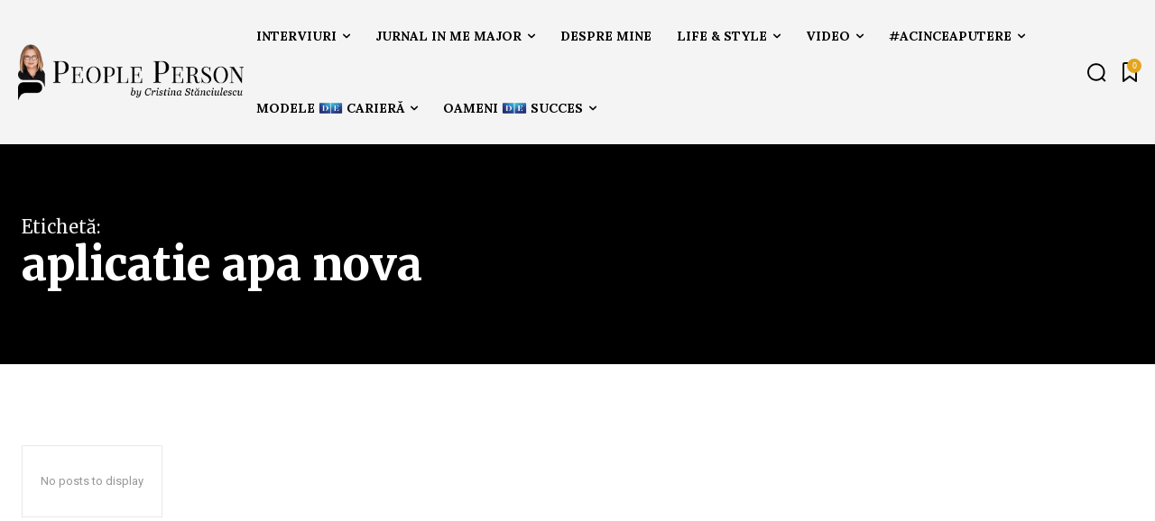

--- FILE ---
content_type: text/html; charset=UTF-8
request_url: https://cristinastanciulescu.ro/tag/aplicatie-apa-nova/
body_size: 59120
content:
<!doctype html >
<html lang="en-US">
<head>
    <meta charset="UTF-8" />
    <title>aplicatie apa nova Archives - Cristina Stanciulescu</title>
    <meta name="viewport" content="width=device-width, initial-scale=1.0">
    <link rel="pingback" href="https://cristinastanciulescu.ro/app/xmlrpc.php" />
    <meta name='robots' content='index, follow, max-image-preview:large, max-snippet:-1, max-video-preview:-1' />
	<style>img:is([sizes="auto" i], [sizes^="auto," i]) { contain-intrinsic-size: 3000px 1500px }</style>
	<link rel="apple-touch-icon" sizes="76x76" href="https://cristinastanciulescu.ro/stage/wp-content/uploads/2025/02/apple-touch-icon-76x76-1.png"/><link rel="apple-touch-icon" sizes="120x120" href="https://cristinastanciulescu.ro/stage/wp-content/uploads/2025/02/apple-touch-icon-120x120-1.png"/><link rel="apple-touch-icon" sizes="152x152" href="https://cristinastanciulescu.ro/stage/wp-content/uploads/2025/02/apple-touch-icon-152x152-1.png"/><link rel="apple-touch-icon" sizes="114x114" href="https://cristinastanciulescu.ro/stage/wp-content/uploads/2025/02/apple-touch-icon-114x114-1.png"/><link rel="apple-touch-icon" sizes="144x144" href="https://cristinastanciulescu.ro/stage/wp-content/uploads/2025/02/apple-touch-icon-152x152-1.png"/>
	<!-- This site is optimized with the Yoast SEO plugin v24.9 - https://yoast.com/wordpress/plugins/seo/ -->
	<link rel="canonical" href="https://cristinastanciulescu.ro/tag/aplicatie-apa-nova/" />
	<meta property="og:locale" content="en_US" />
	<meta property="og:type" content="article" />
	<meta property="og:title" content="aplicatie apa nova Archives - Cristina Stanciulescu" />
	<meta property="og:url" content="https://cristinastanciulescu.ro/tag/aplicatie-apa-nova/" />
	<meta property="og:site_name" content="Cristina Stanciulescu" />
	<meta name="twitter:card" content="summary_large_image" />
	<meta name="twitter:site" content="@cstanciulescu" />
	<script type="application/ld+json" class="yoast-schema-graph">{"@context":"https://schema.org","@graph":[{"@type":"CollectionPage","@id":"https://cristinastanciulescu.ro/tag/aplicatie-apa-nova/","url":"https://cristinastanciulescu.ro/tag/aplicatie-apa-nova/","name":"aplicatie apa nova Archives - Cristina Stanciulescu","isPartOf":{"@id":"https://cristinastanciulescu.ro/#website"},"breadcrumb":{"@id":"https://cristinastanciulescu.ro/tag/aplicatie-apa-nova/#breadcrumb"},"inLanguage":"en-US"},{"@type":"BreadcrumbList","@id":"https://cristinastanciulescu.ro/tag/aplicatie-apa-nova/#breadcrumb","itemListElement":[{"@type":"ListItem","position":1,"name":"Home","item":"https://cristinastanciulescu.ro/"},{"@type":"ListItem","position":2,"name":"aplicatie apa nova"}]},{"@type":"WebSite","@id":"https://cristinastanciulescu.ro/#website","url":"https://cristinastanciulescu.ro/","name":"Cristina Stanciulescu","description":"#peopleperson","potentialAction":[{"@type":"SearchAction","target":{"@type":"EntryPoint","urlTemplate":"https://cristinastanciulescu.ro/?s={search_term_string}"},"query-input":{"@type":"PropertyValueSpecification","valueRequired":true,"valueName":"search_term_string"}}],"inLanguage":"en-US"}]}</script>
	<!-- / Yoast SEO plugin. -->


<link rel='dns-prefetch' href='//www.googletagmanager.com' />
<link rel='dns-prefetch' href='//fonts.googleapis.com' />
<link rel="alternate" type="application/rss+xml" title="Cristina Stanciulescu &raquo; Feed" href="https://cristinastanciulescu.ro/feed/" />
<link rel="alternate" type="application/rss+xml" title="Cristina Stanciulescu &raquo; Comments Feed" href="https://cristinastanciulescu.ro/comments/feed/" />
<link rel="alternate" type="application/rss+xml" title="Cristina Stanciulescu &raquo; aplicatie apa nova Tag Feed" href="https://cristinastanciulescu.ro/tag/aplicatie-apa-nova/feed/" />
		<!-- This site uses the Google Analytics by MonsterInsights plugin v9.11.1 - Using Analytics tracking - https://www.monsterinsights.com/ -->
							<script src="//www.googletagmanager.com/gtag/js?id=G-X4CYY5C43K"  data-cfasync="false" data-wpfc-render="false" type="text/javascript" async></script>
			<script data-cfasync="false" data-wpfc-render="false" type="text/javascript">
				var mi_version = '9.11.1';
				var mi_track_user = true;
				var mi_no_track_reason = '';
								var MonsterInsightsDefaultLocations = {"page_location":"https:\/\/cristinastanciulescu.ro\/tag\/aplicatie-apa-nova\/"};
								if ( typeof MonsterInsightsPrivacyGuardFilter === 'function' ) {
					var MonsterInsightsLocations = (typeof MonsterInsightsExcludeQuery === 'object') ? MonsterInsightsPrivacyGuardFilter( MonsterInsightsExcludeQuery ) : MonsterInsightsPrivacyGuardFilter( MonsterInsightsDefaultLocations );
				} else {
					var MonsterInsightsLocations = (typeof MonsterInsightsExcludeQuery === 'object') ? MonsterInsightsExcludeQuery : MonsterInsightsDefaultLocations;
				}

								var disableStrs = [
										'ga-disable-G-X4CYY5C43K',
									];

				/* Function to detect opted out users */
				function __gtagTrackerIsOptedOut() {
					for (var index = 0; index < disableStrs.length; index++) {
						if (document.cookie.indexOf(disableStrs[index] + '=true') > -1) {
							return true;
						}
					}

					return false;
				}

				/* Disable tracking if the opt-out cookie exists. */
				if (__gtagTrackerIsOptedOut()) {
					for (var index = 0; index < disableStrs.length; index++) {
						window[disableStrs[index]] = true;
					}
				}

				/* Opt-out function */
				function __gtagTrackerOptout() {
					for (var index = 0; index < disableStrs.length; index++) {
						document.cookie = disableStrs[index] + '=true; expires=Thu, 31 Dec 2099 23:59:59 UTC; path=/';
						window[disableStrs[index]] = true;
					}
				}

				if ('undefined' === typeof gaOptout) {
					function gaOptout() {
						__gtagTrackerOptout();
					}
				}
								window.dataLayer = window.dataLayer || [];

				window.MonsterInsightsDualTracker = {
					helpers: {},
					trackers: {},
				};
				if (mi_track_user) {
					function __gtagDataLayer() {
						dataLayer.push(arguments);
					}

					function __gtagTracker(type, name, parameters) {
						if (!parameters) {
							parameters = {};
						}

						if (parameters.send_to) {
							__gtagDataLayer.apply(null, arguments);
							return;
						}

						if (type === 'event') {
														parameters.send_to = monsterinsights_frontend.v4_id;
							var hookName = name;
							if (typeof parameters['event_category'] !== 'undefined') {
								hookName = parameters['event_category'] + ':' + name;
							}

							if (typeof MonsterInsightsDualTracker.trackers[hookName] !== 'undefined') {
								MonsterInsightsDualTracker.trackers[hookName](parameters);
							} else {
								__gtagDataLayer('event', name, parameters);
							}
							
						} else {
							__gtagDataLayer.apply(null, arguments);
						}
					}

					__gtagTracker('js', new Date());
					__gtagTracker('set', {
						'developer_id.dZGIzZG': true,
											});
					if ( MonsterInsightsLocations.page_location ) {
						__gtagTracker('set', MonsterInsightsLocations);
					}
										__gtagTracker('config', 'G-X4CYY5C43K', {"forceSSL":"true","link_attribution":"true"} );
										window.gtag = __gtagTracker;										(function () {
						/* https://developers.google.com/analytics/devguides/collection/analyticsjs/ */
						/* ga and __gaTracker compatibility shim. */
						var noopfn = function () {
							return null;
						};
						var newtracker = function () {
							return new Tracker();
						};
						var Tracker = function () {
							return null;
						};
						var p = Tracker.prototype;
						p.get = noopfn;
						p.set = noopfn;
						p.send = function () {
							var args = Array.prototype.slice.call(arguments);
							args.unshift('send');
							__gaTracker.apply(null, args);
						};
						var __gaTracker = function () {
							var len = arguments.length;
							if (len === 0) {
								return;
							}
							var f = arguments[len - 1];
							if (typeof f !== 'object' || f === null || typeof f.hitCallback !== 'function') {
								if ('send' === arguments[0]) {
									var hitConverted, hitObject = false, action;
									if ('event' === arguments[1]) {
										if ('undefined' !== typeof arguments[3]) {
											hitObject = {
												'eventAction': arguments[3],
												'eventCategory': arguments[2],
												'eventLabel': arguments[4],
												'value': arguments[5] ? arguments[5] : 1,
											}
										}
									}
									if ('pageview' === arguments[1]) {
										if ('undefined' !== typeof arguments[2]) {
											hitObject = {
												'eventAction': 'page_view',
												'page_path': arguments[2],
											}
										}
									}
									if (typeof arguments[2] === 'object') {
										hitObject = arguments[2];
									}
									if (typeof arguments[5] === 'object') {
										Object.assign(hitObject, arguments[5]);
									}
									if ('undefined' !== typeof arguments[1].hitType) {
										hitObject = arguments[1];
										if ('pageview' === hitObject.hitType) {
											hitObject.eventAction = 'page_view';
										}
									}
									if (hitObject) {
										action = 'timing' === arguments[1].hitType ? 'timing_complete' : hitObject.eventAction;
										hitConverted = mapArgs(hitObject);
										__gtagTracker('event', action, hitConverted);
									}
								}
								return;
							}

							function mapArgs(args) {
								var arg, hit = {};
								var gaMap = {
									'eventCategory': 'event_category',
									'eventAction': 'event_action',
									'eventLabel': 'event_label',
									'eventValue': 'event_value',
									'nonInteraction': 'non_interaction',
									'timingCategory': 'event_category',
									'timingVar': 'name',
									'timingValue': 'value',
									'timingLabel': 'event_label',
									'page': 'page_path',
									'location': 'page_location',
									'title': 'page_title',
									'referrer' : 'page_referrer',
								};
								for (arg in args) {
																		if (!(!args.hasOwnProperty(arg) || !gaMap.hasOwnProperty(arg))) {
										hit[gaMap[arg]] = args[arg];
									} else {
										hit[arg] = args[arg];
									}
								}
								return hit;
							}

							try {
								f.hitCallback();
							} catch (ex) {
							}
						};
						__gaTracker.create = newtracker;
						__gaTracker.getByName = newtracker;
						__gaTracker.getAll = function () {
							return [];
						};
						__gaTracker.remove = noopfn;
						__gaTracker.loaded = true;
						window['__gaTracker'] = __gaTracker;
					})();
									} else {
										console.log("");
					(function () {
						function __gtagTracker() {
							return null;
						}

						window['__gtagTracker'] = __gtagTracker;
						window['gtag'] = __gtagTracker;
					})();
									}
			</script>
							<!-- / Google Analytics by MonsterInsights -->
		<script type="text/javascript">
/* <![CDATA[ */
window._wpemojiSettings = {"baseUrl":"https:\/\/s.w.org\/images\/core\/emoji\/15.0.3\/72x72\/","ext":".png","svgUrl":"https:\/\/s.w.org\/images\/core\/emoji\/15.0.3\/svg\/","svgExt":".svg","source":{"concatemoji":"https:\/\/cristinastanciulescu.ro\/app\/wp-includes\/js\/wp-emoji-release.min.js?ver=9c1da4957a234e147c0fc8039d258615"}};
/*! This file is auto-generated */
!function(i,n){var o,s,e;function c(e){try{var t={supportTests:e,timestamp:(new Date).valueOf()};sessionStorage.setItem(o,JSON.stringify(t))}catch(e){}}function p(e,t,n){e.clearRect(0,0,e.canvas.width,e.canvas.height),e.fillText(t,0,0);var t=new Uint32Array(e.getImageData(0,0,e.canvas.width,e.canvas.height).data),r=(e.clearRect(0,0,e.canvas.width,e.canvas.height),e.fillText(n,0,0),new Uint32Array(e.getImageData(0,0,e.canvas.width,e.canvas.height).data));return t.every(function(e,t){return e===r[t]})}function u(e,t,n){switch(t){case"flag":return n(e,"\ud83c\udff3\ufe0f\u200d\u26a7\ufe0f","\ud83c\udff3\ufe0f\u200b\u26a7\ufe0f")?!1:!n(e,"\ud83c\uddfa\ud83c\uddf3","\ud83c\uddfa\u200b\ud83c\uddf3")&&!n(e,"\ud83c\udff4\udb40\udc67\udb40\udc62\udb40\udc65\udb40\udc6e\udb40\udc67\udb40\udc7f","\ud83c\udff4\u200b\udb40\udc67\u200b\udb40\udc62\u200b\udb40\udc65\u200b\udb40\udc6e\u200b\udb40\udc67\u200b\udb40\udc7f");case"emoji":return!n(e,"\ud83d\udc26\u200d\u2b1b","\ud83d\udc26\u200b\u2b1b")}return!1}function f(e,t,n){var r="undefined"!=typeof WorkerGlobalScope&&self instanceof WorkerGlobalScope?new OffscreenCanvas(300,150):i.createElement("canvas"),a=r.getContext("2d",{willReadFrequently:!0}),o=(a.textBaseline="top",a.font="600 32px Arial",{});return e.forEach(function(e){o[e]=t(a,e,n)}),o}function t(e){var t=i.createElement("script");t.src=e,t.defer=!0,i.head.appendChild(t)}"undefined"!=typeof Promise&&(o="wpEmojiSettingsSupports",s=["flag","emoji"],n.supports={everything:!0,everythingExceptFlag:!0},e=new Promise(function(e){i.addEventListener("DOMContentLoaded",e,{once:!0})}),new Promise(function(t){var n=function(){try{var e=JSON.parse(sessionStorage.getItem(o));if("object"==typeof e&&"number"==typeof e.timestamp&&(new Date).valueOf()<e.timestamp+604800&&"object"==typeof e.supportTests)return e.supportTests}catch(e){}return null}();if(!n){if("undefined"!=typeof Worker&&"undefined"!=typeof OffscreenCanvas&&"undefined"!=typeof URL&&URL.createObjectURL&&"undefined"!=typeof Blob)try{var e="postMessage("+f.toString()+"("+[JSON.stringify(s),u.toString(),p.toString()].join(",")+"));",r=new Blob([e],{type:"text/javascript"}),a=new Worker(URL.createObjectURL(r),{name:"wpTestEmojiSupports"});return void(a.onmessage=function(e){c(n=e.data),a.terminate(),t(n)})}catch(e){}c(n=f(s,u,p))}t(n)}).then(function(e){for(var t in e)n.supports[t]=e[t],n.supports.everything=n.supports.everything&&n.supports[t],"flag"!==t&&(n.supports.everythingExceptFlag=n.supports.everythingExceptFlag&&n.supports[t]);n.supports.everythingExceptFlag=n.supports.everythingExceptFlag&&!n.supports.flag,n.DOMReady=!1,n.readyCallback=function(){n.DOMReady=!0}}).then(function(){return e}).then(function(){var e;n.supports.everything||(n.readyCallback(),(e=n.source||{}).concatemoji?t(e.concatemoji):e.wpemoji&&e.twemoji&&(t(e.twemoji),t(e.wpemoji)))}))}((window,document),window._wpemojiSettings);
/* ]]> */
</script>
<style id='wp-emoji-styles-inline-css' type='text/css'>

	img.wp-smiley, img.emoji {
		display: inline !important;
		border: none !important;
		box-shadow: none !important;
		height: 1em !important;
		width: 1em !important;
		margin: 0 0.07em !important;
		vertical-align: -0.1em !important;
		background: none !important;
		padding: 0 !important;
	}
</style>
<style id='classic-theme-styles-inline-css' type='text/css'>
/*! This file is auto-generated */
.wp-block-button__link{color:#fff;background-color:#32373c;border-radius:9999px;box-shadow:none;text-decoration:none;padding:calc(.667em + 2px) calc(1.333em + 2px);font-size:1.125em}.wp-block-file__button{background:#32373c;color:#fff;text-decoration:none}
</style>
<style id='global-styles-inline-css' type='text/css'>
:root{--wp--preset--aspect-ratio--square: 1;--wp--preset--aspect-ratio--4-3: 4/3;--wp--preset--aspect-ratio--3-4: 3/4;--wp--preset--aspect-ratio--3-2: 3/2;--wp--preset--aspect-ratio--2-3: 2/3;--wp--preset--aspect-ratio--16-9: 16/9;--wp--preset--aspect-ratio--9-16: 9/16;--wp--preset--color--black: #000000;--wp--preset--color--cyan-bluish-gray: #abb8c3;--wp--preset--color--white: #ffffff;--wp--preset--color--pale-pink: #f78da7;--wp--preset--color--vivid-red: #cf2e2e;--wp--preset--color--luminous-vivid-orange: #ff6900;--wp--preset--color--luminous-vivid-amber: #fcb900;--wp--preset--color--light-green-cyan: #7bdcb5;--wp--preset--color--vivid-green-cyan: #00d084;--wp--preset--color--pale-cyan-blue: #8ed1fc;--wp--preset--color--vivid-cyan-blue: #0693e3;--wp--preset--color--vivid-purple: #9b51e0;--wp--preset--gradient--vivid-cyan-blue-to-vivid-purple: linear-gradient(135deg,rgba(6,147,227,1) 0%,rgb(155,81,224) 100%);--wp--preset--gradient--light-green-cyan-to-vivid-green-cyan: linear-gradient(135deg,rgb(122,220,180) 0%,rgb(0,208,130) 100%);--wp--preset--gradient--luminous-vivid-amber-to-luminous-vivid-orange: linear-gradient(135deg,rgba(252,185,0,1) 0%,rgba(255,105,0,1) 100%);--wp--preset--gradient--luminous-vivid-orange-to-vivid-red: linear-gradient(135deg,rgba(255,105,0,1) 0%,rgb(207,46,46) 100%);--wp--preset--gradient--very-light-gray-to-cyan-bluish-gray: linear-gradient(135deg,rgb(238,238,238) 0%,rgb(169,184,195) 100%);--wp--preset--gradient--cool-to-warm-spectrum: linear-gradient(135deg,rgb(74,234,220) 0%,rgb(151,120,209) 20%,rgb(207,42,186) 40%,rgb(238,44,130) 60%,rgb(251,105,98) 80%,rgb(254,248,76) 100%);--wp--preset--gradient--blush-light-purple: linear-gradient(135deg,rgb(255,206,236) 0%,rgb(152,150,240) 100%);--wp--preset--gradient--blush-bordeaux: linear-gradient(135deg,rgb(254,205,165) 0%,rgb(254,45,45) 50%,rgb(107,0,62) 100%);--wp--preset--gradient--luminous-dusk: linear-gradient(135deg,rgb(255,203,112) 0%,rgb(199,81,192) 50%,rgb(65,88,208) 100%);--wp--preset--gradient--pale-ocean: linear-gradient(135deg,rgb(255,245,203) 0%,rgb(182,227,212) 50%,rgb(51,167,181) 100%);--wp--preset--gradient--electric-grass: linear-gradient(135deg,rgb(202,248,128) 0%,rgb(113,206,126) 100%);--wp--preset--gradient--midnight: linear-gradient(135deg,rgb(2,3,129) 0%,rgb(40,116,252) 100%);--wp--preset--font-size--small: 11px;--wp--preset--font-size--medium: 20px;--wp--preset--font-size--large: 32px;--wp--preset--font-size--x-large: 42px;--wp--preset--font-size--regular: 15px;--wp--preset--font-size--larger: 50px;--wp--preset--spacing--20: 0.44rem;--wp--preset--spacing--30: 0.67rem;--wp--preset--spacing--40: 1rem;--wp--preset--spacing--50: 1.5rem;--wp--preset--spacing--60: 2.25rem;--wp--preset--spacing--70: 3.38rem;--wp--preset--spacing--80: 5.06rem;--wp--preset--shadow--natural: 6px 6px 9px rgba(0, 0, 0, 0.2);--wp--preset--shadow--deep: 12px 12px 50px rgba(0, 0, 0, 0.4);--wp--preset--shadow--sharp: 6px 6px 0px rgba(0, 0, 0, 0.2);--wp--preset--shadow--outlined: 6px 6px 0px -3px rgba(255, 255, 255, 1), 6px 6px rgba(0, 0, 0, 1);--wp--preset--shadow--crisp: 6px 6px 0px rgba(0, 0, 0, 1);}:where(.is-layout-flex){gap: 0.5em;}:where(.is-layout-grid){gap: 0.5em;}body .is-layout-flex{display: flex;}.is-layout-flex{flex-wrap: wrap;align-items: center;}.is-layout-flex > :is(*, div){margin: 0;}body .is-layout-grid{display: grid;}.is-layout-grid > :is(*, div){margin: 0;}:where(.wp-block-columns.is-layout-flex){gap: 2em;}:where(.wp-block-columns.is-layout-grid){gap: 2em;}:where(.wp-block-post-template.is-layout-flex){gap: 1.25em;}:where(.wp-block-post-template.is-layout-grid){gap: 1.25em;}.has-black-color{color: var(--wp--preset--color--black) !important;}.has-cyan-bluish-gray-color{color: var(--wp--preset--color--cyan-bluish-gray) !important;}.has-white-color{color: var(--wp--preset--color--white) !important;}.has-pale-pink-color{color: var(--wp--preset--color--pale-pink) !important;}.has-vivid-red-color{color: var(--wp--preset--color--vivid-red) !important;}.has-luminous-vivid-orange-color{color: var(--wp--preset--color--luminous-vivid-orange) !important;}.has-luminous-vivid-amber-color{color: var(--wp--preset--color--luminous-vivid-amber) !important;}.has-light-green-cyan-color{color: var(--wp--preset--color--light-green-cyan) !important;}.has-vivid-green-cyan-color{color: var(--wp--preset--color--vivid-green-cyan) !important;}.has-pale-cyan-blue-color{color: var(--wp--preset--color--pale-cyan-blue) !important;}.has-vivid-cyan-blue-color{color: var(--wp--preset--color--vivid-cyan-blue) !important;}.has-vivid-purple-color{color: var(--wp--preset--color--vivid-purple) !important;}.has-black-background-color{background-color: var(--wp--preset--color--black) !important;}.has-cyan-bluish-gray-background-color{background-color: var(--wp--preset--color--cyan-bluish-gray) !important;}.has-white-background-color{background-color: var(--wp--preset--color--white) !important;}.has-pale-pink-background-color{background-color: var(--wp--preset--color--pale-pink) !important;}.has-vivid-red-background-color{background-color: var(--wp--preset--color--vivid-red) !important;}.has-luminous-vivid-orange-background-color{background-color: var(--wp--preset--color--luminous-vivid-orange) !important;}.has-luminous-vivid-amber-background-color{background-color: var(--wp--preset--color--luminous-vivid-amber) !important;}.has-light-green-cyan-background-color{background-color: var(--wp--preset--color--light-green-cyan) !important;}.has-vivid-green-cyan-background-color{background-color: var(--wp--preset--color--vivid-green-cyan) !important;}.has-pale-cyan-blue-background-color{background-color: var(--wp--preset--color--pale-cyan-blue) !important;}.has-vivid-cyan-blue-background-color{background-color: var(--wp--preset--color--vivid-cyan-blue) !important;}.has-vivid-purple-background-color{background-color: var(--wp--preset--color--vivid-purple) !important;}.has-black-border-color{border-color: var(--wp--preset--color--black) !important;}.has-cyan-bluish-gray-border-color{border-color: var(--wp--preset--color--cyan-bluish-gray) !important;}.has-white-border-color{border-color: var(--wp--preset--color--white) !important;}.has-pale-pink-border-color{border-color: var(--wp--preset--color--pale-pink) !important;}.has-vivid-red-border-color{border-color: var(--wp--preset--color--vivid-red) !important;}.has-luminous-vivid-orange-border-color{border-color: var(--wp--preset--color--luminous-vivid-orange) !important;}.has-luminous-vivid-amber-border-color{border-color: var(--wp--preset--color--luminous-vivid-amber) !important;}.has-light-green-cyan-border-color{border-color: var(--wp--preset--color--light-green-cyan) !important;}.has-vivid-green-cyan-border-color{border-color: var(--wp--preset--color--vivid-green-cyan) !important;}.has-pale-cyan-blue-border-color{border-color: var(--wp--preset--color--pale-cyan-blue) !important;}.has-vivid-cyan-blue-border-color{border-color: var(--wp--preset--color--vivid-cyan-blue) !important;}.has-vivid-purple-border-color{border-color: var(--wp--preset--color--vivid-purple) !important;}.has-vivid-cyan-blue-to-vivid-purple-gradient-background{background: var(--wp--preset--gradient--vivid-cyan-blue-to-vivid-purple) !important;}.has-light-green-cyan-to-vivid-green-cyan-gradient-background{background: var(--wp--preset--gradient--light-green-cyan-to-vivid-green-cyan) !important;}.has-luminous-vivid-amber-to-luminous-vivid-orange-gradient-background{background: var(--wp--preset--gradient--luminous-vivid-amber-to-luminous-vivid-orange) !important;}.has-luminous-vivid-orange-to-vivid-red-gradient-background{background: var(--wp--preset--gradient--luminous-vivid-orange-to-vivid-red) !important;}.has-very-light-gray-to-cyan-bluish-gray-gradient-background{background: var(--wp--preset--gradient--very-light-gray-to-cyan-bluish-gray) !important;}.has-cool-to-warm-spectrum-gradient-background{background: var(--wp--preset--gradient--cool-to-warm-spectrum) !important;}.has-blush-light-purple-gradient-background{background: var(--wp--preset--gradient--blush-light-purple) !important;}.has-blush-bordeaux-gradient-background{background: var(--wp--preset--gradient--blush-bordeaux) !important;}.has-luminous-dusk-gradient-background{background: var(--wp--preset--gradient--luminous-dusk) !important;}.has-pale-ocean-gradient-background{background: var(--wp--preset--gradient--pale-ocean) !important;}.has-electric-grass-gradient-background{background: var(--wp--preset--gradient--electric-grass) !important;}.has-midnight-gradient-background{background: var(--wp--preset--gradient--midnight) !important;}.has-small-font-size{font-size: var(--wp--preset--font-size--small) !important;}.has-medium-font-size{font-size: var(--wp--preset--font-size--medium) !important;}.has-large-font-size{font-size: var(--wp--preset--font-size--large) !important;}.has-x-large-font-size{font-size: var(--wp--preset--font-size--x-large) !important;}
:where(.wp-block-post-template.is-layout-flex){gap: 1.25em;}:where(.wp-block-post-template.is-layout-grid){gap: 1.25em;}
:where(.wp-block-columns.is-layout-flex){gap: 2em;}:where(.wp-block-columns.is-layout-grid){gap: 2em;}
:root :where(.wp-block-pullquote){font-size: 1.5em;line-height: 1.6;}
</style>
<link rel='stylesheet' id='td-plugin-newsletter-css' href='https://cristinastanciulescu.ro/app/wp-content/plugins/td-newsletter/style.css?ver=12.6.9' type='text/css' media='all' />
<link rel='stylesheet' id='td-plugin-multi-purpose-css' href='https://cristinastanciulescu.ro/app/wp-content/plugins/td-composer/td-multi-purpose/style.css?ver=8505194c2950b1bf800079c503a07e37' type='text/css' media='all' />
<link rel='stylesheet' id='google-fonts-style-css' href='https://fonts.googleapis.com/css?family=Open+Sans%3A400%2C600%2C700%7CRoboto%3A400%2C600%2C700%7CLora%3A400%2C700%2C500%7CMerriweather%3A800%2C700%2C500%2C400%2C900%2C600%7CMerriweather%3A500%2C400&#038;display=swap&#038;ver=12.6.9' type='text/css' media='all' />
<link rel='stylesheet' id='tds-front-css' href='https://cristinastanciulescu.ro/app/wp-content/plugins/td-subscription/assets/css/tds-front.css?ver=1.7' type='text/css' media='all' />
<link rel='stylesheet' id='td-multipurpose-css' href='https://cristinastanciulescu.ro/app/wp-content/plugins/td-composer/assets/fonts/td-multipurpose/td-multipurpose.css?ver=8505194c2950b1bf800079c503a07e37' type='text/css' media='all' />
<link rel='stylesheet' id='td-theme-css' href='https://cristinastanciulescu.ro/app/wp-content/themes/Newspaper/style.css?ver=12.6.9' type='text/css' media='all' />
<style id='td-theme-inline-css' type='text/css'>@media (max-width:767px){.td-header-desktop-wrap{display:none}}@media (min-width:767px){.td-header-mobile-wrap{display:none}}</style>
<link rel='stylesheet' id='td-legacy-framework-front-style-css' href='https://cristinastanciulescu.ro/app/wp-content/plugins/td-composer/legacy/Newspaper/assets/css/td_legacy_main.css?ver=8505194c2950b1bf800079c503a07e37' type='text/css' media='all' />
<link rel='stylesheet' id='tdb_style_cloud_templates_front-css' href='https://cristinastanciulescu.ro/app/wp-content/plugins/td-cloud-library/assets/css/tdb_main.css?ver=f6b4e4ee000751786489ff7d2b0c153a' type='text/css' media='all' />
<script type="text/javascript" src="https://cristinastanciulescu.ro/app/wp-content/plugins/google-analytics-for-wordpress/assets/js/frontend-gtag.min.js?ver=9.11.1" id="monsterinsights-frontend-script-js" async="async" data-wp-strategy="async"></script>
<script data-cfasync="false" data-wpfc-render="false" type="text/javascript" id='monsterinsights-frontend-script-js-extra'>/* <![CDATA[ */
var monsterinsights_frontend = {"js_events_tracking":"true","download_extensions":"doc,pdf,ppt,zip,xls,docx,pptx,xlsx","inbound_paths":"[{\"path\":\"\\\/go\\\/\",\"label\":\"affiliate\"},{\"path\":\"\\\/recommend\\\/\",\"label\":\"affiliate\"}]","home_url":"https:\/\/cristinastanciulescu.ro","hash_tracking":"false","v4_id":"G-X4CYY5C43K"};/* ]]> */
</script>
<script type="text/javascript" src="https://cristinastanciulescu.ro/app/wp-includes/js/jquery/jquery.min.js?ver=3.7.1" id="jquery-core-js"></script>
<script type="text/javascript" src="https://cristinastanciulescu.ro/app/wp-includes/js/jquery/jquery-migrate.min.js?ver=3.4.1" id="jquery-migrate-js"></script>

<!-- Google tag (gtag.js) snippet added by Site Kit -->

<!-- Google Analytics snippet added by Site Kit -->
<script type="text/javascript" src="https://www.googletagmanager.com/gtag/js?id=GT-NCT7TKW2" id="google_gtagjs-js" async></script>
<script type="text/javascript" id="google_gtagjs-js-after">
/* <![CDATA[ */
window.dataLayer = window.dataLayer || [];function gtag(){dataLayer.push(arguments);}
gtag("set","linker",{"domains":["cristinastanciulescu.ro"]});
gtag("js", new Date());
gtag("set", "developer_id.dZTNiMT", true);
gtag("config", "GT-NCT7TKW2");
/* ]]> */
</script>

<!-- End Google tag (gtag.js) snippet added by Site Kit -->
<link rel="https://api.w.org/" href="https://cristinastanciulescu.ro/wp-json/" /><link rel="alternate" title="JSON" type="application/json" href="https://cristinastanciulescu.ro/wp-json/wp/v2/tags/1235" /><link rel="EditURI" type="application/rsd+xml" title="RSD" href="https://cristinastanciulescu.ro/app/xmlrpc.php?rsd" />

<meta name="generator" content="Site Kit by Google 1.151.0" />    <script>
        window.tdb_global_vars = {"wpRestUrl":"https:\/\/cristinastanciulescu.ro\/wp-json\/","permalinkStructure":"\/%postname%\/"};
        window.tdb_p_autoload_vars = {"isAjax":false,"isAdminBarShowing":false};
    </script>
    
    <style id="tdb-global-colors">:root{--tt-accent-color:#E4A41E;--tt-hover:#504BDC;--tt-gray-dark:#777777;--tt-extra-color:#f4f4f4;--tt-primary-color:#000000;--accent-color:#fff}</style>

    
	            <style id="tdb-global-fonts">
                
:root{--tt-secondary:Merriweather;--tt-extra:Lora;--tt-primary-font:Merriweather;}
            </style>
            
<!-- Google AdSense meta tags added by Site Kit -->
<meta name="google-adsense-platform-account" content="ca-host-pub-2644536267352236">
<meta name="google-adsense-platform-domain" content="sitekit.withgoogle.com">
<!-- End Google AdSense meta tags added by Site Kit -->

<!-- JS generated by theme -->

<script type="text/javascript" id="td-generated-header-js">
    
    

	    var tdBlocksArray = []; //here we store all the items for the current page

	    // td_block class - each ajax block uses a object of this class for requests
	    function tdBlock() {
		    this.id = '';
		    this.block_type = 1; //block type id (1-234 etc)
		    this.atts = '';
		    this.td_column_number = '';
		    this.td_current_page = 1; //
		    this.post_count = 0; //from wp
		    this.found_posts = 0; //from wp
		    this.max_num_pages = 0; //from wp
		    this.td_filter_value = ''; //current live filter value
		    this.is_ajax_running = false;
		    this.td_user_action = ''; // load more or infinite loader (used by the animation)
		    this.header_color = '';
		    this.ajax_pagination_infinite_stop = ''; //show load more at page x
	    }

        // td_js_generator - mini detector
        ( function () {
            var htmlTag = document.getElementsByTagName("html")[0];

	        if ( navigator.userAgent.indexOf("MSIE 10.0") > -1 ) {
                htmlTag.className += ' ie10';
            }

            if ( !!navigator.userAgent.match(/Trident.*rv\:11\./) ) {
                htmlTag.className += ' ie11';
            }

	        if ( navigator.userAgent.indexOf("Edge") > -1 ) {
                htmlTag.className += ' ieEdge';
            }

            if ( /(iPad|iPhone|iPod)/g.test(navigator.userAgent) ) {
                htmlTag.className += ' td-md-is-ios';
            }

            var user_agent = navigator.userAgent.toLowerCase();
            if ( user_agent.indexOf("android") > -1 ) {
                htmlTag.className += ' td-md-is-android';
            }

            if ( -1 !== navigator.userAgent.indexOf('Mac OS X')  ) {
                htmlTag.className += ' td-md-is-os-x';
            }

            if ( /chrom(e|ium)/.test(navigator.userAgent.toLowerCase()) ) {
               htmlTag.className += ' td-md-is-chrome';
            }

            if ( -1 !== navigator.userAgent.indexOf('Firefox') ) {
                htmlTag.className += ' td-md-is-firefox';
            }

            if ( -1 !== navigator.userAgent.indexOf('Safari') && -1 === navigator.userAgent.indexOf('Chrome') ) {
                htmlTag.className += ' td-md-is-safari';
            }

            if( -1 !== navigator.userAgent.indexOf('IEMobile') ){
                htmlTag.className += ' td-md-is-iemobile';
            }

        })();

        var tdLocalCache = {};

        ( function () {
            "use strict";

            tdLocalCache = {
                data: {},
                remove: function (resource_id) {
                    delete tdLocalCache.data[resource_id];
                },
                exist: function (resource_id) {
                    return tdLocalCache.data.hasOwnProperty(resource_id) && tdLocalCache.data[resource_id] !== null;
                },
                get: function (resource_id) {
                    return tdLocalCache.data[resource_id];
                },
                set: function (resource_id, cachedData) {
                    tdLocalCache.remove(resource_id);
                    tdLocalCache.data[resource_id] = cachedData;
                }
            };
        })();

    
    
var td_viewport_interval_list=[{"limitBottom":767,"sidebarWidth":228},{"limitBottom":1018,"sidebarWidth":300},{"limitBottom":1140,"sidebarWidth":324}];
var tds_show_more_info="Show more info";
var tds_show_less_info="Show less info";
var tdc_is_installed="yes";
var td_ajax_url="https:\/\/cristinastanciulescu.ro\/app\/wp-admin\/admin-ajax.php?td_theme_name=Newspaper&v=12.6.9";
var td_get_template_directory_uri="https:\/\/cristinastanciulescu.ro\/app\/wp-content\/plugins\/td-composer\/legacy\/common";
var tds_snap_menu="";
var tds_logo_on_sticky="";
var tds_header_style="";
var td_please_wait="Please wait...";
var td_email_user_pass_incorrect="User or password incorrect!";
var td_email_user_incorrect="Email or username incorrect!";
var td_email_incorrect="Email incorrect!";
var td_user_incorrect="Username incorrect!";
var td_email_user_empty="Email or username empty!";
var td_pass_empty="Pass empty!";
var td_pass_pattern_incorrect="Invalid Pass Pattern!";
var td_retype_pass_incorrect="Retyped Pass incorrect!";
var tds_more_articles_on_post_enable="";
var tds_more_articles_on_post_time_to_wait="";
var tds_more_articles_on_post_pages_distance_from_top=0;
var tds_captcha="";
var tds_theme_color_site_wide="#504bdc";
var tds_smart_sidebar="";
var tdThemeName="Newspaper";
var tdThemeNameWl="Newspaper";
var td_magnific_popup_translation_tPrev="Previous (Left arrow key)";
var td_magnific_popup_translation_tNext="Next (Right arrow key)";
var td_magnific_popup_translation_tCounter="%curr% of %total%";
var td_magnific_popup_translation_ajax_tError="The content from %url% could not be loaded.";
var td_magnific_popup_translation_image_tError="The image #%curr% could not be loaded.";
var tdBlockNonce="945299b4e3";
var tdMobileMenu="enabled";
var tdMobileSearch="enabled";
var tdDateNamesI18n={"month_names":["January","February","March","April","May","June","July","August","September","October","November","December"],"month_names_short":["Jan","Feb","Mar","Apr","May","Jun","Jul","Aug","Sep","Oct","Nov","Dec"],"day_names":["Sunday","Monday","Tuesday","Wednesday","Thursday","Friday","Saturday"],"day_names_short":["Sun","Mon","Tue","Wed","Thu","Fri","Sat"]};
var td_reset_pass_empty="Please enter a new password before proceeding.";
var td_reset_pass_confirm_empty="Please confirm the new password before proceeding.";
var td_reset_pass_not_matching="Please make sure that the passwords match.";
var tdb_modal_confirm="Save";
var tdb_modal_cancel="Cancel";
var tdb_modal_confirm_alt="Yes";
var tdb_modal_cancel_alt="No";
var td_deploy_mode="deploy";
var td_ad_background_click_link="";
var td_ad_background_click_target="";
</script>


<!-- Header style compiled by theme -->

<style>body{background-color:#ffffff}.td-page-title,.td-category-title-holder .td-page-title{font-family:Tahoma,Verdana,Geneva;font-weight:600}body,p{font-family:Baskerville,"Times New Roman",Times,serif}.td-loader-gif::before{content:'';width:100%;height:100%;position:absolute;top:0;left:0;background-image:url('https://cristinastanciulescu.ro/app/wp-content/uploads/2025/03/loader.png');background-size:contain;animation:pulse 0.8s infinite;transition:none!important;background-repeat:no-repeat;background-position:center center}@keyframes pulse{0%{opacity:0.6}50%{opacity:1.0}100%{opacity:0.6}}.td-lb-box{display:none!important}:root{--td_theme_color:#504bdc;--td_slider_text:rgba(80,75,220,0.7);--td_container_transparent:transparent;--td_mobile_gradient_one_mob:#1b1b1b;--td_mobile_gradient_two_mob:#2fa6df;--td_mobile_text_active_color:#2fa6df;--td_mobile_button_background_mob:#2fa6df;--td_mobile_button_color_mob:#ffffff;--td_login_gradient_one:#1b1b1b;--td_login_gradient_two:#2fa6df}</style>

<link rel="icon" href="https://cristinastanciulescu.ro/app/wp-content/uploads/2017/07/favicon-150x150.png" sizes="32x32" />
<link rel="icon" href="https://cristinastanciulescu.ro/app/wp-content/uploads/2017/07/favicon.png" sizes="192x192" />
<link rel="apple-touch-icon" href="https://cristinastanciulescu.ro/app/wp-content/uploads/2017/07/favicon.png" />
<meta name="msapplication-TileImage" content="https://cristinastanciulescu.ro/app/wp-content/uploads/2017/07/favicon.png" />
		<style type="text/css" id="wp-custom-css">
			img.de-logo {
  height: 0.9em;
  vertical-align: -0.1em;
}

		</style>
		
<!-- Button style compiled by theme -->

<style>.tdm-btn-style1{background-color:#504bdc}.tdm-btn-style2:before{border-color:#504bdc}.tdm-btn-style2{color:#504bdc}.tdm-btn-style3{-webkit-box-shadow:0 2px 16px #504bdc;-moz-box-shadow:0 2px 16px #504bdc;box-shadow:0 2px 16px #504bdc}.tdm-btn-style3:hover{-webkit-box-shadow:0 4px 26px #504bdc;-moz-box-shadow:0 4px 26px #504bdc;box-shadow:0 4px 26px #504bdc}</style>

	<style id="tdw-css-placeholder"></style></head>

<body class="archive tag tag-aplicatie-apa-nova tag-1235 global-block-template-1 tdb-template  tdc-header-template  tdc-footer-template td-full-layout" itemscope="itemscope" itemtype="https://schema.org/WebPage">

    <div class="td-scroll-up" data-style="style1"><i class="td-icon-menu-up"></i></div>
    <div class="td-menu-background" style="visibility:hidden"></div>
<div id="td-mobile-nav" style="visibility:hidden">
    <div class="td-mobile-container">
        <!-- mobile menu top section -->
        <div class="td-menu-socials-wrap">
            <!-- socials -->
            <div class="td-menu-socials">
                            </div>
            <!-- close button -->
            <div class="td-mobile-close">
                <span><i class="td-icon-close-mobile"></i></span>
            </div>
        </div>

        <!-- login section -->
                    <div class="td-menu-login-section">
                
    <div class="td-guest-wrap">
        <div class="td-menu-login"><a id="login-link-mob">Sign in</a></div>
    </div>
            </div>
        
        <!-- menu section -->
        <div class="td-mobile-content">
            <div class="menu-td-demo-header-menu-container"><ul id="menu-td-demo-header-menu-4" class="td-mobile-main-menu"><li class="menu-item menu-item-type-taxonomy menu-item-object-category menu-item-first menu-item-has-children menu-item-18049"><a href="https://cristinastanciulescu.ro/category/interviuri/">Interviuri<i class="td-icon-menu-right td-element-after"></i></a>
<ul class="sub-menu">
	<li class="menu-item-0"><a href="https://cristinastanciulescu.ro/category/interviuri/antreprenor/">Antreprenor</a></li>
	<li class="menu-item-0"><a href="https://cristinastanciulescu.ro/category/interviuri/arta/">Artă</a></li>
	<li class="menu-item-0"><a href="https://cristinastanciulescu.ro/category/interviuri/carte/">Carte</a></li>
	<li class="menu-item-0"><a href="https://cristinastanciulescu.ro/category/interviuri/educatie/">Educatie</a></li>
	<li class="menu-item-0"><a href="https://cristinastanciulescu.ro/category/interviuri/filmteatru/">Film&amp;Teatru</a></li>
	<li class="menu-item-0"><a href="https://cristinastanciulescu.ro/category/interviuri/moda/">Modă</a></li>
	<li class="menu-item-0"><a href="https://cristinastanciulescu.ro/category/interviuri/muzica/">Muzică</a></li>
	<li class="menu-item-0"><a href="https://cristinastanciulescu.ro/category/interviuri/personalitate-tv/">Personalitate TV</a></li>
	<li class="menu-item-0"><a href="https://cristinastanciulescu.ro/category/interviuri/sanatate/">Sanatate</a></li>
	<li class="menu-item-0"><a href="https://cristinastanciulescu.ro/category/interviuri/sport/">Sport</a></li>
	<li class="menu-item-0"><a href="https://cristinastanciulescu.ro/category/interviuri/young-people/">young people</a></li>
</ul>
</li>
<li class="menu-item menu-item-type-taxonomy menu-item-object-category menu-item-18050"><a href="https://cristinastanciulescu.ro/category/experiente/jurnal-in-me-major/">Jurnal in Me major</a></li>
<li class="menu-item menu-item-type-post_type menu-item-object-post menu-item-18051"><a href="https://cristinastanciulescu.ro/cristina-stanciulescu-publicul-meu-nu-are-varsta-dar-are-calitati/">Despre Mine</a></li>
<li class="menu-item menu-item-type-taxonomy menu-item-object-category menu-item-has-children menu-item-18052"><a href="https://cristinastanciulescu.ro/category/experiente/">Life &amp; Style<i class="td-icon-menu-right td-element-after"></i></a>
<ul class="sub-menu">
	<li class="menu-item-0"><a href="https://cristinastanciulescu.ro/category/experiente/smartcity-articole-despre-orasele-inteligente-si-oamenii-carora-le-pasa/">#smartcity</a></li>
	<li class="menu-item-0"><a href="https://cristinastanciulescu.ro/category/experiente/calatorii/">Calatorii</a></li>
	<li class="menu-item-0"><a href="https://cristinastanciulescu.ro/category/experiente/cultura/">Cultura</a></li>
	<li class="menu-item-0"><a href="https://cristinastanciulescu.ro/category/experiente/frumusete/">Frumusete</a></li>
	<li class="menu-item-0"><a href="https://cristinastanciulescu.ro/category/experiente/jurnal-in-me-major/">Jurnal in Me major</a></li>
	<li class="menu-item-0"><a href="https://cristinastanciulescu.ro/category/experiente/sanatate-experiente/">Sanatate</a></li>
</ul>
</li>
<li class="menu-item menu-item-type-taxonomy menu-item-object-category menu-item-18053"><a href="https://cristinastanciulescu.ro/category/video/">Video</a></li>
<li class="menu-item menu-item-type-taxonomy menu-item-object-category menu-item-18054"><a href="https://cristinastanciulescu.ro/category/acinceaputere/">#ACinceaPutere</a></li>
<li class="menu-item menu-item-type-custom menu-item-object-custom td-no-down-arrow menu-item-18068"><a href="https://cristinastanciulescu.ro/category/colaborari/modele-de-cariera/">Modele <img src="https://cristinastanciulescu.ro/app/wp-content/uploads/2025/05/DE_box-96x50-2.png" alt="DE" class="de-logo"> carieră</a></li>
<li class="menu-item menu-item-type-custom menu-item-object-custom td-no-down-arrow menu-item-18069"><a href="https://cristinastanciulescu.ro/category/colaborari/oameni-de-succes/">Oameni <img src="https://cristinastanciulescu.ro/app/wp-content/uploads/2025/05/DE_box-96x50-2.png" alt="DE" class="de-logo"> succes</a></li>
</ul></div>        </div>
    </div>

    <!-- register/login section -->
            <div id="login-form-mobile" class="td-register-section">
            
            <div id="td-login-mob" class="td-login-animation td-login-hide-mob">
            	<!-- close button -->
	            <div class="td-login-close">
	                <span class="td-back-button"><i class="td-icon-read-down"></i></span>
	                <div class="td-login-title">Sign in</div>
	                <!-- close button -->
		            <div class="td-mobile-close">
		                <span><i class="td-icon-close-mobile"></i></span>
		            </div>
	            </div>
	            <form class="td-login-form-wrap" action="#" method="post">
	                <div class="td-login-panel-title"><span>Welcome!</span>Log into your account</div>
	                <div class="td_display_err"></div>
	                <div class="td-login-inputs"><input class="td-login-input" autocomplete="username" type="text" name="login_email" id="login_email-mob" value="" required><label for="login_email-mob">your username</label></div>
	                <div class="td-login-inputs"><input class="td-login-input" autocomplete="current-password" type="password" name="login_pass" id="login_pass-mob" value="" required><label for="login_pass-mob">your password</label></div>
	                <input type="button" name="login_button" id="login_button-mob" class="td-login-button" value="LOG IN">
	                
					
	                <div class="td-login-info-text">
	                <a href="#" id="forgot-pass-link-mob">Forgot your password?</a>
	                </div>
	                <div class="td-login-register-link">
	                
	                </div>
	                
	                <div class="td-login-info-text"><a class="privacy-policy-link" href="https://cristinastanciulescu.ro/politica-de-confidentilitate/">Politica de confidentialitate. Prelucrarea datelor cu caracter personal. Cookies</a></div>

                </form>
            </div>

            
            
            
            
            <div id="td-forgot-pass-mob" class="td-login-animation td-login-hide-mob">
                <!-- close button -->
	            <div class="td-forgot-pass-close">
	                <a href="#" aria-label="Back" class="td-back-button"><i class="td-icon-read-down"></i></a>
	                <div class="td-login-title">Password recovery</div>
	            </div>
	            <div class="td-login-form-wrap">
	                <div class="td-login-panel-title">Recover your password</div>
	                <div class="td_display_err"></div>
	                <div class="td-login-inputs"><input class="td-login-input" type="text" name="forgot_email" id="forgot_email-mob" value="" required><label for="forgot_email-mob">your email</label></div>
	                <input type="button" name="forgot_button" id="forgot_button-mob" class="td-login-button" value="Send My Pass">
                </div>
            </div>
        </div>
    </div><div class="td-search-background" style="visibility:hidden"></div>
<div class="td-search-wrap-mob" style="visibility:hidden">
	<div class="td-drop-down-search">
		<form method="get" class="td-search-form" action="https://cristinastanciulescu.ro/">
			<!-- close button -->
			<div class="td-search-close">
				<span><i class="td-icon-close-mobile"></i></span>
			</div>
			<div role="search" class="td-search-input">
				<span>Search</span>
				<input id="td-header-search-mob" type="text" value="" name="s" autocomplete="off" />
			</div>
		</form>
		<div id="td-aj-search-mob" class="td-ajax-search-flex"></div>
	</div>
</div>
    <div id="td-outer-wrap" class="td-theme-wrap">

                    <div class="td-header-template-wrap" style="position: relative">
                                <div class="td-header-mobile-wrap ">
                    <div id="tdi_1" class="tdc-zone"><div class="tdc_zone tdi_2  wpb_row td-pb-row"  >
<style scoped>.tdi_2{min-height:0}.td-header-mobile-wrap{position:relative;width:100%}@media (max-width:767px){.tdi_2:before{content:'';display:block;width:100vw;height:100%;position:absolute;left:50%;transform:translateX(-50%);box-shadow:0px 0px 16px 0px rgba(0,0,0,0.15);z-index:20;pointer-events:none}@media (max-width:767px){.tdi_2:before{width:100%}}}</style><div id="tdi_3" class="tdc-row"><div class="vc_row tdi_4  wpb_row td-pb-row tdc-element-style" >
<style scoped>.tdi_4,.tdi_4 .tdc-columns{min-height:0}#tdi_3.tdc-rist-top-active .tdi_4>.td-element-style:after,#tdi_3.tdc-rist-bottom-active .tdi_4>.td-element-style:after{content:''!important;width:100%!important;height:100%!important;position:absolute!important;top:0!important;left:0!important;z-index:0!important;display:block!important;background:#c9c9c9!important}.tdi_4,.tdi_4 .tdc-columns{display:block}.tdi_4 .tdc-columns{width:100%}.tdi_4:before,.tdi_4:after{display:table}.tdi_4{position:relative}.tdi_4 .td_block_wrap{text-align:left}</style>
<div class="tdi_3_rand_style td-element-style" ><style>.tdi_3_rand_style{background-color:#ffffff!important}</style></div><div class="vc_column tdi_6  wpb_column vc_column_container tdc-column td-pb-span12">
<style scoped>.tdi_6{vertical-align:baseline}.tdi_6>.wpb_wrapper,.tdi_6>.wpb_wrapper>.tdc-elements{display:block}.tdi_6>.wpb_wrapper>.tdc-elements{width:100%}.tdi_6>.wpb_wrapper>.vc_row_inner{width:auto}.tdi_6>.wpb_wrapper{width:auto;height:auto}@media (max-width:767px){.tdi_6>.wpb_wrapper,.tdi_6>.wpb_wrapper>.tdc-elements{display:flex;flex-direction:row;flex-wrap:nowrap;justify-content:space-between;align-items:center}.tdi_6>.wpb_wrapper>.tdc-elements{width:100%}.tdi_6>.wpb_wrapper>.vc_row_inner{width:auto}.tdi_6>.wpb_wrapper{width:100%;height:100%}}</style><div class="wpb_wrapper" ><div class="td_block_wrap tdb_header_logo tdi_7 td-pb-border-top td_block_template_1 tdb-header-align"  data-td-block-uid="tdi_7" >
<style>@media (max-width:767px){.tdi_7{padding-top:15px!important;padding-bottom:10px!important}}</style>
<style>.tdb-header-align{vertical-align:middle}.tdb_header_logo{margin-bottom:0;clear:none}.tdb_header_logo .tdb-logo-a,.tdb_header_logo h1{display:flex;pointer-events:auto;align-items:flex-start}.tdb_header_logo h1{margin:0;line-height:0}.tdb_header_logo .tdb-logo-img-wrap img{display:block}.tdb_header_logo .tdb-logo-svg-wrap+.tdb-logo-img-wrap{display:none}.tdb_header_logo .tdb-logo-svg-wrap svg{width:50px;display:block;transition:fill .3s ease}.tdb_header_logo .tdb-logo-text-wrap{display:flex}.tdb_header_logo .tdb-logo-text-title,.tdb_header_logo .tdb-logo-text-tagline{-webkit-transition:all 0.2s ease;transition:all 0.2s ease}.tdb_header_logo .tdb-logo-text-title{background-size:cover;background-position:center center;font-size:75px;font-family:serif;line-height:1.1;color:#222;white-space:nowrap}.tdb_header_logo .tdb-logo-text-tagline{margin-top:2px;font-size:12px;font-family:serif;letter-spacing:1.8px;line-height:1;color:#767676}.tdb_header_logo .tdb-logo-icon{position:relative;font-size:46px;color:#000}.tdb_header_logo .tdb-logo-icon-svg{line-height:0}.tdb_header_logo .tdb-logo-icon-svg svg{width:46px;height:auto}.tdb_header_logo .tdb-logo-icon-svg svg,.tdb_header_logo .tdb-logo-icon-svg svg *{fill:#000}.tdi_7 .tdb-logo-a,.tdi_7 h1{flex-direction:row;align-items:flex-start;justify-content:flex-start}.tdi_7 .tdb-logo-svg-wrap{max-width:30px;margin-top:0px;margin-bottom:0px;margin-right:12px;margin-left:0px;display:block}.tdi_7 .tdb-logo-svg-wrap svg{width:30px!important;height:auto}.tdi_7 .tdb-logo-svg-wrap:first-child{margin-top:0;margin-left:0}.tdi_7 .tdb-logo-svg-wrap:last-child{margin-bottom:0;margin-right:0}.tdi_7 .tdb-logo-svg-wrap+.tdb-logo-img-wrap{display:none}.tdi_7 .tdb-logo-img-wrap{display:block}.tdi_7 .tdb-logo-text-tagline{margin-top:0;margin-left:0px;display:block;color:var(--tt-hover);font-family:var(--tt-primary-font)!important;font-size:14px!important;font-weight:700!important;text-transform:uppercase!important;letter-spacing:0px!important;}.tdi_7 .tdb-logo-text-title{display:block;color:var(--tt-primary-color);font-family:var(--tt-primary-font)!important;font-size:26px!important;line-height:1.4!important;font-weight:900!important;letter-spacing:0px!important;}.tdi_7 .tdb-logo-text-wrap{flex-direction:row;align-items:baseline;align-items:flex-start}.tdi_7 .tdb-logo-icon{top:0px;display:block}@media (max-width:767px){.tdb_header_logo .tdb-logo-text-title{font-size:36px}}@media (max-width:767px){.tdb_header_logo .tdb-logo-text-tagline{font-size:11px}}</style><div class="tdb-block-inner td-fix-index"><a class="tdb-logo-a" href="https://cristinastanciulescu.ro/"><span class="tdb-logo-img-wrap"><img class="tdb-logo-img td-retina-data" data-retina="https://cristinastanciulescu.ro/app/wp-content/uploads/2025/03/logo-updated-3.png" src="https://cristinastanciulescu.ro/app/wp-content/uploads/2025/03/logo-updated-3.png" alt="Logo"  title=""  width="3091" height="762" /></span></a></div></div> <!-- ./block --><div class="td_block_wrap tdb_header_menu_favorites tdi_8 td-pb-border-top td_block_template_1"  data-td-block-uid="tdi_8" >
<style>.tdi_8{margin-bottom:0px!important;margin-left:auto!important;padding-top:5px!important}@media (max-width:767px){.tdi_8{margin-left:15px!important}}</style>
<style>.tdb_header_menu_favorites{z-index:998;vertical-align:middle}.tdb_header_menu_favorites .tdw-block-inner{display:flex}.tdb_header_menu_favorites .tdw-wmf-wrap{display:flex;align-items:center;color:#000}.tdb_header_menu_favorites .tdw-wmf-icon-wrap{position:relative}.td_woo_menu_cart .tdw-wmf-icon svg{display:block;height:0;fill:#000}.tdb_header_menu_favorites .tdb-wmf-count{display:flex;justify-content:center;align-items:center;position:absolute;right:-5px;top:-4px;width:1.6em;height:1.6em;background-color:var(--td_theme_color,#4db2ec);padding-bottom:1px;font-size:10px;line-height:1;color:#fff;border-radius:100%}.tdb_header_menu_favorites .tdw-wmf-txt{font-size:13px;line-height:1.3}body .tdi_8 .tdw-wmf-icon{font-size:16px}body .tdi_8 .tdw-wmf-icon svg{width:16px;fill:var(--tt-primary-color)}body .tdi_8 .tdw-wmf-txt{margin-left:0px}body .tdi_8 .tdb-wmf-count{display:flex;color:var(--tt-extra-color);background-color:var(--tt-accent-color)}body .tdi_8 .tdw-block-inner{justify-content:flex-start}body .tdi_8 .tdw-wmf-wrap i{color:var(--tt-primary-color)}body .tdi_8 a.tdw-wmf-wrap:hover i{color:var(--tt-accent-color)}body .tdi_8 a:hover .tdw-wmf-icon svg{fill:var(--tt-accent-color)}@media (min-width:768px) and (max-width:1018px){body .tdi_8 .tdw-wmf-icon{font-size:14px}body .tdi_8 .tdw-wmf-icon svg{width:14px}}</style><div id=tdi_8 class="tdw-block-inner"><a href="bookmarks/"  class="tdw-wmf-wrap"><div class="tdw-wmf-icon-wrap"><div class="tdw-wmf-icon tdw-wmf-icon-svg" ><svg xmlns="http://www.w3.org/2000/svg" viewBox="0 0 384 511.95"><path d="M0,48A48.012,48.012,0,0,1,48,0V441.4l130.1-92.9a23.872,23.872,0,0,1,27.9,0l130,92.9V48H48V0H336a48.012,48.012,0,0,1,48,48V488a23.974,23.974,0,0,1-37.9,19.5L192,397.5,37.9,507.5A23.974,23.974,0,0,1,0,488Z"/></svg></div><div class="tdb-wmf-count">0</div></div></a></div></div><div class="td_block_wrap tdb_header_search tdi_9 tdb-header-search-trigger-enabled td-pb-border-top td_block_template_1 tdb-header-align"  data-td-block-uid="tdi_9" >
<style>@media (max-width:767px){.tdi_9{margin-right:-20px!important}}</style>
<style>.tdb_module_header{width:100%;padding-bottom:0}.tdb_module_header .td-module-container{display:flex;flex-direction:column;position:relative}.tdb_module_header .td-module-container:before{content:'';position:absolute;bottom:0;left:0;width:100%;height:1px}.tdb_module_header .td-image-wrap{display:block;position:relative;padding-bottom:70%}.tdb_module_header .td-image-container{position:relative;width:100%;flex:0 0 auto}.tdb_module_header .td-module-thumb{margin-bottom:0}.tdb_module_header .td-module-meta-info{width:100%;margin-bottom:0;padding:7px 0 0 0;z-index:1;border:0 solid #eaeaea;min-height:0}.tdb_module_header .entry-title{margin:0;font-size:13px;font-weight:500;line-height:18px}.tdb_module_header .td-post-author-name,.tdb_module_header .td-post-date,.tdb_module_header .td-module-comments{vertical-align:text-top}.tdb_module_header .td-post-author-name,.tdb_module_header .td-post-date{top:3px}.tdb_module_header .td-thumb-css{width:100%;height:100%;position:absolute;background-size:cover;background-position:center center}.tdb_module_header .td-category-pos-image .td-post-category:not(.td-post-extra-category),.tdb_module_header .td-post-vid-time{position:absolute;z-index:2;bottom:0}.tdb_module_header .td-category-pos-image .td-post-category:not(.td-post-extra-category){left:0}.tdb_module_header .td-post-vid-time{right:0;background-color:#000;padding:3px 6px 4px;font-family:var(--td_default_google_font_1,'Open Sans','Open Sans Regular',sans-serif);font-size:10px;font-weight:600;line-height:1;color:#fff}.tdb_module_header .td-excerpt{margin:20px 0 0;line-height:21px}.tdb_module_header .td-read-more{margin:20px 0 0}.tdb_module_search .tdb-author-photo{display:inline-block}.tdb_module_search .tdb-author-photo,.tdb_module_search .tdb-author-photo img{vertical-align:middle}.tdb_module_search .td-post-author-name{white-space:normal}.tdb_header_search{margin-bottom:0;clear:none}.tdb_header_search .tdb-block-inner{position:relative;display:inline-block;width:100%}.tdb_header_search .tdb-search-form{position:relative;padding:20px;border-width:3px 0 0;border-style:solid;border-color:var(--td_theme_color,#4db2ec);pointer-events:auto}.tdb_header_search .tdb-search-form:before{content:'';position:absolute;top:0;left:0;width:100%;height:100%;background-color:#fff}.tdb_header_search .tdb-search-form-inner{position:relative;display:flex;background-color:#fff}.tdb_header_search .tdb-search-form-inner:after{content:'';position:absolute;top:0;left:0;width:100%;height:100%;border:1px solid #e1e1e1;pointer-events:none}.tdb_header_search .tdb-head-search-placeholder{position:absolute;top:50%;transform:translateY(-50%);padding:3px 9px;font-size:12px;line-height:21px;color:#999;-webkit-transition:all 0.3s ease;transition:all 0.3s ease;pointer-events:none}.tdb_header_search .tdb-head-search-form-input:focus+.tdb-head-search-placeholder,.tdb-head-search-form-input:not(:placeholder-shown)~.tdb-head-search-placeholder{opacity:0}.tdb_header_search .tdb-head-search-form-btn,.tdb_header_search .tdb-head-search-form-input{height:auto;min-height:32px}.tdb_header_search .tdb-head-search-form-input{color:#444;flex:1;background-color:transparent;border:0}.tdb_header_search .tdb-head-search-form-input.tdb-head-search-nofocus{color:transparent;text-shadow:0 0 0 #444}.tdb_header_search .tdb-head-search-form-btn{margin-bottom:0;padding:0 15px;background-color:#222222;font-family:var(--td_default_google_font_2,'Roboto',sans-serif);font-size:13px;font-weight:500;color:#fff;-webkit-transition:all 0.3s ease;transition:all 0.3s ease;z-index:1}.tdb_header_search .tdb-head-search-form-btn:hover{background-color:var(--td_theme_color,#4db2ec)}.tdb_header_search .tdb-head-search-form-btn i,.tdb_header_search .tdb-head-search-form-btn span{display:inline-block;vertical-align:middle}.tdb_header_search .tdb-head-search-form-btn i{font-size:12px}.tdb_header_search .tdb-head-search-form-btn .tdb-head-search-form-btn-icon{position:relative}.tdb_header_search .tdb-head-search-form-btn .tdb-head-search-form-btn-icon-svg{line-height:0}.tdb_header_search .tdb-head-search-form-btn svg{width:12px;height:auto}.tdb_header_search .tdb-head-search-form-btn svg,.tdb_header_search .tdb-head-search-form-btn svg *{fill:#fff;-webkit-transition:all 0.3s ease;transition:all 0.3s ease}.tdb_header_search .tdb-aj-search-results{padding:20px;background-color:rgba(144,144,144,0.02);border-width:1px 0;border-style:solid;border-color:#ededed;background-color:#fff}.tdb_header_search .tdb-aj-search-results .td_module_wrap:last-child{margin-bottom:0;padding-bottom:0}.tdb_header_search .tdb-aj-search-results .td_module_wrap:last-child .td-module-container:before{display:none}.tdb_header_search .tdb-aj-search-inner{display:flex;flex-wrap:wrap;*zoom:1}.tdb_header_search .tdb-aj-search-inner:before,.tdb_header_search .tdb-aj-search-inner:after{display:table;content:'';line-height:0}.tdb_header_search .tdb-aj-search-inner:after{clear:both}.tdb_header_search .result-msg{padding:4px 0 6px 0;font-family:var(--td_default_google_font_2,'Roboto',sans-serif);font-size:12px;font-style:italic;background-color:#fff}.tdb_header_search .result-msg a{color:#222}.tdb_header_search .result-msg a:hover{color:var(--td_theme_color,#4db2ec)}.tdb_header_search .td-module-meta-info,.tdb_header_search .td-next-prev-wrap{text-align:left}.tdb_header_search .td_module_wrap:hover .entry-title a{color:var(--td_theme_color,#4db2ec)}.tdb_header_search .tdb-aj-cur-element .entry-title a{color:var(--td_theme_color,#4db2ec)}.tdc-dragged .tdb-head-search-btn:after,.tdc-dragged .tdb-drop-down-search{visibility:hidden!important;opacity:0!important;-webkit-transition:all 0.3s ease;transition:all 0.3s ease}.tdb-header-search-trigger-enabled{z-index:1000}.tdb-header-search-trigger-enabled .tdb-head-search-btn{display:flex;align-items:center;position:relative;text-align:center;color:var(--td_theme_color,#4db2ec)}.tdb-header-search-trigger-enabled .tdb-head-search-btn:after{visibility:hidden;opacity:0;content:'';display:block;position:absolute;bottom:0;left:0;right:0;margin:0 auto;width:0;height:0;border-style:solid;border-width:0 6.5px 7px 6.5px;-webkit-transform:translate3d(0,20px,0);transform:translate3d(0,20px,0);-webkit-transition:all 0.4s ease;transition:all 0.4s ease;border-color:transparent transparent var(--td_theme_color,#4db2ec) transparent}.tdb-header-search-trigger-enabled .tdb-drop-down-search-open+.tdb-head-search-btn:after{visibility:visible;opacity:1;-webkit-transform:translate3d(0,0,0);transform:translate3d(0,0,0)}.tdb-header-search-trigger-enabled .tdb-search-icon,.tdb-header-search-trigger-enabled .tdb-search-txt,.tdb-header-search-trigger-enabled .tdb-search-icon-svg svg *{-webkit-transition:all 0.3s ease-in-out;transition:all 0.3s ease-in-out}.tdb-header-search-trigger-enabled .tdb-search-icon-svg{display:flex;align-items:center;justify-content:center}.tdb-header-search-trigger-enabled .tdb-search-icon-svg svg{height:auto}.tdb-header-search-trigger-enabled .tdb-search-icon-svg svg,.tdb-header-search-trigger-enabled .tdb-search-icon-svg svg *{fill:var(--td_theme_color,#4db2ec)}.tdb-header-search-trigger-enabled .tdb-search-txt{position:relative;line-height:1}.tdb-header-search-trigger-enabled .tdb-drop-down-search{visibility:hidden;opacity:0;position:absolute;top:100%;left:0;-webkit-transform:translate3d(0,20px,0);transform:translate3d(0,20px,0);-webkit-transition:all 0.4s ease;transition:all 0.4s ease;pointer-events:none;z-index:10}.tdb-header-search-trigger-enabled .tdb-drop-down-search-open{visibility:visible;opacity:1;-webkit-transform:translate3d(0,0,0);transform:translate3d(0,0,0)}.tdb-header-search-trigger-enabled .tdb-drop-down-search-inner{position:relative;max-width:300px;pointer-events:all}.rtl .tdb-header-search-trigger-enabled .tdb-drop-down-search-inner{margin-left:0}.tdb_header_search .tdb-aj-srs-title{margin-bottom:10px;font-family:var(--td_default_google_font_2,'Roboto',sans-serif);font-weight:500;font-size:13px;line-height:1.3;color:#888}.tdb_header_search .tdb-aj-sr-taxonomies{display:flex;flex-direction:column}.tdb_header_search .tdb-aj-sr-taxonomy{font-family:var(--td_default_google_font_2,'Roboto',sans-serif);font-size:13px;font-weight:500;line-height:18px;color:#111}.tdb_header_search .tdb-aj-sr-taxonomy:not(:last-child){margin-bottom:5px}.tdb_header_search .tdb-aj-sr-taxonomy:hover{color:var(--td_theme_color,#4db2ec)}.tdi_9 .tdb-head-search-btn i{font-size:20px;width:48px;height:48px;line-height:48px;color:#020202}.tdi_9 .tdb-head-search-btn svg{width:20px}.tdi_9 .tdb-search-icon-svg{width:48px;height:48px}.tdi_9{display:inline-block}.tdi_9 .tdb-search-txt{top:0px}.tdi_9 .tdb-drop-down-search{left:auto;right:0}body .tdi_9 .tdb-drop-down-search-inner,.tdi_9 .tdb-search-form,.tdi_9 .tdb-aj-search{margin-left:auto;margin-right:0}.tdi_9 .tdb-head-search-form-btn-icon{top:0px}.tdi_9 .result-msg{text-align:center}.tdi_9 .tdb-head-search-btn svg,.tdi_9 .tdb-head-search-btn svg *{fill:#020202}.tdi_9 .tdb-head-search-btn:hover i{color:#020202}.tdi_9 .tdb-head-search-btn:hover svg,.tdi_9 .tdb-head-search-btn:hover svg *{fill:#020202}.tdi_9 .tdb-drop-down-search-inner{box-shadow:0px 2px 6px 0px rgba(0,0,0,0.2)}.tdi_9 .td_module_wrap{width:100%;float:left;padding-left:11px;padding-right:11px;padding-bottom:10px;margin-bottom:10px}.tdi_9 .td_module_wrap:nth-last-child(-n+1){margin-bottom:0;padding-bottom:0}.tdi_9 .td_module_wrap:nth-last-child(-n+1) .td-module-container:before{display:none}.tdi_9 .tdb-aj-search-inner{margin-left:-11px;margin-right:-11px}.tdi_9 .td-module-container:before{bottom:-10px;border-color:#eaeaea}.tdi_9 .td-module-container{border-color:#eaeaea;flex-direction:row}.tdi_9 .entry-thumb{background-position:center 50%}.tdi_9 .td-image-container{flex:0 0 30%;width:30%;display:block;order:0}.ie10 .tdi_9 .td-image-container,.ie11 .tdi_9 .td-image-container{flex:0 0 auto}.ie10 .tdi_9 .td-module-meta-info,.ie11 .tdi_9 .td-module-meta-info{flex:1}.tdi_9 .td-post-vid-time{display:block}.tdi_9 .td-module-meta-info{padding:2px 0 0 15px;border-color:#eaeaea}.tdi_9 .entry-title{margin:0 0 5px}.tdi_9 .td-excerpt{column-count:1;column-gap:48px;display:none}.tdi_9 .td-post-category:not(.td-post-extra-category){display:none}.tdi_9 .td-read-more{display:none}.tdi_9 .td-author-date{display:inline}.tdi_9 .td-post-author-name{display:none}.tdi_9 .entry-review-stars{display:none}.tdi_9 .td-icon-star,.tdi_9 .td-icon-star-empty,.tdi_9 .td-icon-star-half{font-size:15px}.tdi_9 .td-module-comments{display:none}.tdi_9 .tdb-author-photo .avatar{width:20px;height:20px;margin-right:6px;border-radius:50%}.tdi_9 .td-module-title a{box-shadow:inset 0 0 0 0 #000}.tdi_9 .td-module-exclusive .td-module-title a:before{display:inline-block}@media (min-width:768px){.tdi_9 .td-module-title a{transition:all 0.2s ease;-webkit-transition:all 0.2s ease}}@media (min-width:1019px) and (max-width:1140px){.tdi_9 .td_module_wrap{padding-bottom:10px!important;margin-bottom:10px!important;padding-bottom:10px;margin-bottom:10px}.tdi_9 .td_module_wrap:nth-last-child(-n+1){margin-bottom:0!important;padding-bottom:0!important}.tdi_9 .td_module_wrap .td-module-container:before{display:block!important}.tdi_9 .td_module_wrap:nth-last-child(-n+1) .td-module-container:before{display:none!important}.tdi_9 .td-module-container:before{bottom:-10px}.tdi_9 .td-module-title a{box-shadow:inset 0 0 0 0 #000}@media (min-width:768px){.tdi_9 .td-module-title a{transition:all 0.2s ease;-webkit-transition:all 0.2s ease}}}@media (min-width:768px) and (max-width:1018px){.tdi_9 .td_module_wrap{padding-bottom:10px!important;margin-bottom:10px!important;padding-bottom:10px;margin-bottom:10px}.tdi_9 .td_module_wrap:nth-last-child(-n+1){margin-bottom:0!important;padding-bottom:0!important}.tdi_9 .td_module_wrap .td-module-container:before{display:block!important}.tdi_9 .td_module_wrap:nth-last-child(-n+1) .td-module-container:before{display:none!important}.tdi_9 .td-module-container:before{bottom:-10px}.tdi_9 .td-module-title a{box-shadow:inset 0 0 0 0 #000}@media (min-width:768px){.tdi_9 .td-module-title a{transition:all 0.2s ease;-webkit-transition:all 0.2s ease}}}@media (max-width:767px){.tdi_9 .td_module_wrap{padding-bottom:10px!important;margin-bottom:10px!important;padding-bottom:10px;margin-bottom:10px}.tdi_9 .td_module_wrap:nth-last-child(-n+1){margin-bottom:0!important;padding-bottom:0!important}.tdi_9 .td_module_wrap .td-module-container:before{display:block!important}.tdi_9 .td_module_wrap:nth-last-child(-n+1) .td-module-container:before{display:none!important}.tdi_9 .td-module-container:before{bottom:-10px}.tdi_9 .td-module-title a{box-shadow:inset 0 0 0 0 #000}@media (min-width:768px){.tdi_9 .td-module-title a{transition:all 0.2s ease;-webkit-transition:all 0.2s ease}}}</style><div class="tdb-block-inner td-fix-index"><div class="tdb-drop-down-search" aria-labelledby="td-header-search-button"><div class="tdb-drop-down-search-inner"><form method="get" class="tdb-search-form" action="https://cristinastanciulescu.ro/"><div class="tdb-search-form-inner"><input class="tdb-head-search-form-input" placeholder=" " type="text" value="" name="s" autocomplete="off" /><button class="wpb_button wpb_btn-inverse btn tdb-head-search-form-btn" title="Search" type="submit" aria-label="Search"><span>Search</span></button></div></form><div class="tdb-aj-search"></div></div></div><a href="#" role="button" aria-label="Search" class="tdb-head-search-btn dropdown-toggle" data-toggle="dropdown"><i class="tdb-search-icon td-icon-search"></i></a></div></div> <!-- ./block --><div class="tdm_block td_block_wrap td_block_wrap tdm_block_popup tdi_10 td-pb-border-top td_block_template_1"  data-td-block-uid="tdi_10" >
<style>@media (max-width:767px){.tdi_10{margin-right:-10px!important;margin-bottom:0px!important}}</style>
<style>.tdm-popup-modal-prevent-scroll{overflow:hidden}.tdm-popup-modal-wrap,.tdm-popup-modal-bg{top:0;left:0;width:100%;height:100%}.tdm-popup-modal-wrap{position:fixed;display:flex;z-index:10002}.tdm-popup-modal-bg{position:absolute}.tdm-popup-modal{display:flex;flex-direction:column;position:relative;background-color:#fff;width:700px;max-width:100%;max-height:100%;border-radius:3px;overflow:hidden;z-index:1}.tdm-pm-header{display:flex;align-items:center;width:100%;padding:19px 25px 16px;z-index:10}.tdm-pmh-title{margin:0;padding:0;font-size:18px;line-height:1.2;font-weight:600;color:#1D2327}a.tdm-pmh-title:hover{color:var(--td_theme_color,#4db2ec)}.tdm-pmh-close{position:relative;margin-left:auto;font-size:14px;color:#878d93;cursor:pointer}.tdm-pmh-close *{pointer-events:none}.tdm-pmh-close svg{width:14px;fill:#878d93}.tdm-pmh-close:hover{color:#000}.tdm-pmh-close:hover svg{fill:#000}.tdm-pm-body{flex:1;padding:30px 25px;overflow:auto;overflow-x:hidden}.tdm-pm-body>p:empty{display:none}.tdm-pm-body .tdc-row:not([class*='stretch_row_']),.tdm-pm-body .tdc-row-composer:not([class*='stretch_row_']){width:auto!important;max-width:1240px}.tdm-popup-modal-over-screen,.tdm-popup-modal-over-screen .tdm-pm-body .tdb_header_search .tdb-search-form,.tdm-popup-modal-over-screen .tdm-pm-body .tdb_header_logo .tdb-logo-a,.tdm-popup-modal-over-screen .tdm-pm-body .tdb_header_logo h1{pointer-events:none}.tdm-popup-modal-over-screen .tdm-btn{pointer-events:none!important}.tdm-popup-modal-over-screen .tdm-popup-modal-bg{opacity:0;transition:opacity .2s ease-in}.tdm-popup-modal-over-screen.tdm-popup-modal-open .tdm-popup-modal-bg{opacity:1;transition:opacity .2s ease-out}.tdm-popup-modal-over-screen.tdm-popup-modal-open .tdm-popup-modal,.tdm-popup-modal-over-screen.tdm-popup-modal-open .tdm-pm-body .tdb_header_search .tdb-search-form,.tdm-popup-modal-over-screen.tdm-popup-modal-open .tdm-pm-body .tdb_header_logo .tdb-logo-a,.tdm-popup-modal-over-screen.tdm-popup-modal-open .tdm-pm-body .tdb_header_logo h1{pointer-events:auto}.tdm-popup-modal-over-screen.tdm-popup-modal-open .tdm-btn{pointer-events:auto!important}.tdm-popup-modal:hover .td-admin-edit{display:block;z-index:11}#tdm-popup-modal-menu{align-items:flex-start;justify-content:center}#tdm-popup-modal-menu.tdm-popup-modal-over-screen .tdm-popup-modal{opacity:0;transform:translateY(calc(-100% - 1px));transition:opacity .2s ease-in,transform .2s ease-in}#tdm-popup-modal-menu.tdm-popup-modal-over-screen.tdm-popup-modal-open .tdm-popup-modal{opacity:1;transform:translateY(0);transition:opacity .2s ease-in,transform .2s ease-out}#tdm-popup-modal-menu .tdm-popup-modal{box-shadow:0px 2px 4px 0px rgba(0,0,0,0.15)}#tdm-popup-modal-menu .tdm-pm-header{display:flex;border-width:1px;border-style:solid;border-color:#EBEBEB}#tdm-popup-modal-menu .tdm-pmh-close{top:0px}#tdm-popup-modal-menu.tdm-popup-modal-open{pointer-events:auto}#tdm-popup-modal-menu .tdm-popup-modal-bg{background:rgba(0,0,0,0.85)}@media (min-width:783px){.admin-bar .tdm-popup-modal-wrap{padding-top:32px}}@media (max-width:782px){.admin-bar .tdm-popup-modal-wrap{padding-top:46px}}@media (min-width:1141px){.tdm-pm-body .tdc-row:not([class*='stretch_row_']),.tdm-pm-body .tdc-row-composer:not([class*='stretch_row_']){padding-left:24px;padding-right:24px}}@media (min-width:1019px) and (max-width:1140px){.tdm-pm-body .tdc-row:not([class*='stretch_row_']),.tdm-pm-body .tdc-row-composer:not([class*='stretch_row_']){padding-left:20px;padding-right:20px}}@media (max-width:767px){.tdm-pm-body .tdc-row:not([class*='stretch_row_']){padding-left:20px;padding-right:20px}}@media (min-width:1019px) and (max-width:1140px){#tdm-popup-modal-menu .tdm-pm-header{border-width:1px;border-style:solid;border-color:#EBEBEB}}@media (min-width:768px) and (max-width:1018px){#tdm-popup-modal-menu .tdm-pm-header{border-width:1px;border-style:solid;border-color:#EBEBEB}}@media (max-width:767px){#tdm-popup-modal-menu .tdm-popup-modal{width:100%;border-radius:0px;box-shadow:0px 10px 30px 0px rgba(0,0,0,0.15)}#tdm-popup-modal-menu .tdm-pm-header{padding:30px 30px 0 0;border-width:0px;border-style:solid;border-color:#EBEBEB}#tdm-popup-modal-menu .tdm-pm-body{padding:0px}}</style>
<style>body .tdi_11{background-color:rgba(255,255,255,0)}body .tdi_11:before{background-color:rgba(255,255,255,0)}.tdi_11 .tdm-btn-text,.tdi_11 i{color:var(--tt-primary-color)}.tdi_11 svg{fill:var(--tt-primary-color)}.tdi_11 svg *{fill:inherit}body .tdi_11:hover .tdm-btn-text,body .tdi_11:hover i{color:var(--tt-accent-color);-webkit-text-fill-color:unset;background:transparent;transition:none}body .tdi_11:hover svg{fill:var(--tt-accent-color)}body .tdi_11:hover svg *{fill:inherit}.tdi_11 .tdm-btn-icon:last-child{margin-left:14px}@media (max-width:767px){.tdi_11 svg{width:22px;height:auto}.tdi_11 .tdm-btn-icon:last-child{margin-left:0px}}</style><div class="tds-button td-fix-index"><a 
                href="#" 
                 title=""
                class="tds-button1 tdm-btn tdm-btn-sm tdi_11 " ><span class="tdm-btn-text"></span><span class="tdm-btn-icon tdm-btn-icon-svg" ><svg version="1.1" xmlns="http://www.w3.org/2000/svg" viewBox="0 0 1024 1024"><path d="M945.172 561.724h-866.376c-22.364 0-40.55-18.196-40.55-40.591 0-22.385 18.186-40.581 40.55-40.581h866.365c22.385 0 40.561 18.196 40.561 40.581 0.010 22.395-18.176 40.591-40.55 40.591v0zM945.183 330.403h-866.386c-22.374 0-40.55-18.196-40.55-40.571 0-22.405 18.176-40.612 40.55-40.612h866.376c22.374 0 40.561 18.207 40.561 40.612 0.010 22.364-18.186 40.571-40.55 40.571v0zM945.172 793.066h-866.376c-22.374 0-40.55-18.196-40.55-40.602 0-22.385 18.176-40.581 40.55-40.581h866.365c22.385 0 40.581 18.196 40.581 40.581 0.010 22.395-18.196 40.602-40.571 40.602v0z"></path></svg></span></a></div><div id="tdm-popup-modal-menu" class="tdm-popup-modal-wrap tdm-popup-modal-over-screen" style="display:none;" ><div class="tdm-popup-modal-bg"></div><div class="tdm-popup-modal td-theme-wrap"><div class="tdm-pm-header"><div class="tdm-pmh-close" ><i class="td-icon-modal-close"></i></div></div><div class="tdm-pm-body"><div id="tdi_12" class="tdc-zone"><div class="tdc_zone tdi_13  wpb_row td-pb-row"  >
<style scoped>.tdi_13{min-height:0}</style><div id="tdi_14" class="tdc-row stretch_row_content td-stretch-content"><div class="vc_row tdi_15 td-coaching-mm wpb_row td-pb-row" >
<style scoped>.tdi_15,.tdi_15 .tdc-columns{min-height:0}#tdi_14.tdc-row[class*='stretch_row']>.td-pb-row>.td-element-style,#tdi_14.tdc-row[class*='stretch_row']>.td-pb-row>.tdc-video-outer-wrapper{width:100%!important}.tdi_15,.tdi_15 .tdc-columns{display:flex;flex-direction:row;flex-wrap:nowrap;justify-content:flex-start;align-items:stretch}.tdi_15 .tdc-columns{width:100%}.tdi_15:before,.tdi_15:after{display:none}@media (min-width:768px){.tdi_15{margin-left:-0px;margin-right:-0px}.tdi_15 .tdc-row-video-background-error,.tdi_15>.vc_column,.tdi_15>.tdc-columns>.vc_column{padding-left:0px;padding-right:0px}}@media (max-width:767px){.tdi_15,.tdi_15 .tdc-columns{flex-direction:column}}.tdi_15{padding-top:30px!important;padding-right:40px!important;padding-bottom:30px!important;padding-left:40px!important}.tdi_15 .td_block_wrap{text-align:left}@media (min-width:1019px) and (max-width:1140px){.tdi_15{padding-top:20px!important;padding-right:30px!important;padding-bottom:14px!important;padding-left:30px!important;width:auto!important}}@media (min-width:768px) and (max-width:1018px){.tdi_15{padding-top:15px!important;padding-right:20px!important;padding-bottom:10px!important;padding-left:20px!important;width:auto!important}}@media (max-width:767px){.tdi_15{padding-right:0px!important;padding-left:0px!important}}</style><div class="vc_column tdi_17  wpb_column vc_column_container tdc-column td-pb-span4">
<style scoped>.tdi_17{vertical-align:baseline}.tdi_17>.wpb_wrapper,.tdi_17>.wpb_wrapper>.tdc-elements{display:block}.tdi_17>.wpb_wrapper>.tdc-elements{width:100%}.tdi_17>.wpb_wrapper>.vc_row_inner{width:auto}.tdi_17>.wpb_wrapper{width:auto;height:auto}@media (min-width:768px) and (max-width:1018px){.tdi_17{width:32%!important}}@media (max-width:767px){.tdi_17{margin-bottom:30px!important;padding-right:0px!important}}</style><div class="wpb_wrapper" ><div class="td_block_wrap tdb_search_form tdi_18 td-pb-border-top td_block_template_1"  data-td-block-uid="tdi_18" >
<style>.tdi_18{margin-bottom:40px!important}@media (max-width:767px){.tdi_18{margin-bottom:30px!important}}</style>
<style>.tdb_search_form{margin-bottom:40px}.tdb_search_form .tdb-search-form-inner{position:relative;display:flex;background-color:#fff}.tdb_search_form .tdb-search-form-border{position:absolute;top:0;left:0;width:100%;height:100%;border:1px solid #e1e1e1;pointer-events:none;transition:all .3s ease}.tdb_search_form .tdb-search-form-input:focus+.tdb-search-form-border{border-color:#b0b0b0}.tdb_search_form .tdb-search-form-input:not([value=""])+.tdb-search-form-border+.tdb-search-form-placeholder{display:none}.tdb_search_form .tdb-search-form-input,.tdb_search_form .tdb-search-form-btn{height:auto;min-height:32px}.tdb_search_form .tdb-search-form-input{position:relative;flex:1;background-color:transparent;line-height:19px;border:0}.tdb_search_form .tdb-search-form-placeholder{position:absolute;top:50%;transform:translateY(-50%);padding:3px 9px;font-size:12px;line-height:21px;color:#999;-webkit-transition:all 0.3s ease;transition:all 0.3s ease;pointer-events:none}.tdb_search_form .tdb-search-form-input:focus+.tdb-search-form-border+.tdb-search-form-placeholder,.tdb-search-form-input:not(:placeholder-shown)~.tdb-search-form-placeholder{opacity:0}.tdb_search_form .tdb-search-form-btn{text-shadow:none;padding:7px 15px 8px 15px;line-height:16px;margin:0;background-color:#222222;font-family:var(--td_default_google_font_2,'Roboto',sans-serif);font-size:13px;font-weight:500;color:#fff;z-index:1;-webkit-transition:all 0.3s ease;transition:all 0.3s ease}.tdb_search_form .tdb-search-form-btn:hover{background-color:var(--td_theme_color,#4db2ec)}.tdb_search_form .tdb-search-form-btn i,.tdb_search_form .tdb-search-form-btn span{display:inline-block;vertical-align:middle}.tdb_search_form .tdb-search-form-btn i{position:relative;font-size:12px}.tdb_search_form .tdb-search-form-btn .tdb-search-form-btn-icon{position:relative}.tdb_search_form .tdb-search-form-btn .tdb-search-form-btn-icon-svg{line-height:0}.tdb_search_form .tdb-search-form-btn svg{width:12px;height:auto}.tdb_search_form .tdb-search-form-btn svg,.tdb_search_form .tdb-search-form-btn svg *{fill:#fff;-webkit-transition:all 0.3s ease;transition:all 0.3s ease}.tdb_search_form .tdb-search-msg{font-size:12px}.td-theme-wrap .tdc-row .tdi_18{text-align:left}.tdc-row .tdi_18 .tdb-search-form-input:focus+.tdb-search-form-border+.tdb-search-form-placeholder,.tdb-search-form-input:not(:placeholder-shown)~.tdb-search-form-placeholder{top:-0%;transform:translateY(0)}.tdc-row .tdi_18 .tdb-search-form-input,.tdc-row .tdi_18 .tdb-search-form-placeholder{padding:15px 20px}.tdc-row .tdi_18 .tdb-search-form-btn svg{width:20px}.tdc-row .tdi_18 .tdb-search-form-btn-icon{top:0px}.tdc-row .tdi_18 .tdb-search-form-btn{padding:0 20px;color:#ffffff;background-color:var(--tt-primary-color);font-family:var(--tt-extra)!important;font-size:14px!important;line-height:1.2!important;font-weight:500!important;text-transform:uppercase!important;letter-spacing:0.5px!important}.tdc-row .tdi_18 .tdb-search-msg{margin-top:10px;color:var(--tt-gray-dark);font-family:var(--tt-secondary)!important;font-size:13px!important;line-height:1.2!important}.tdc-row .tdi_18 .tdb-search-form-input{color:var(--tt-primary-color);font-family:var(--tt-extra)!important;font-size:16px!important;line-height:1.2!important;font-weight:500!important}.tdc-row .tdi_18 .tdb-search-form-placeholder{color:var(--tt-gray-dark);font-family:var(--tt-extra)!important;font-size:16px!important;line-height:1.2!important;font-weight:500!important}.tdc-row .tdi_18 .tdb-search-form-border{border-color:var(--tt-primary-color)}.tdc-row .tdi_18 .tdb-search-form-input:focus+.tdb-search-form-border,.tdc-row .tdi_18 .tdb-search-form-input:focus+.tdb-search-form-placeholder+.tdb-search-form-border{border-color:var(--tt-hover)!important}.tdc-row .tdi_18 .tdb-search-form-btn svg,.tdc-row .tdi_18 .tdb-search-form-btn svg *{fill:#ffffff}.tdc-row .tdi_18 .tdb-search-form-btn:hover{color:#ffffff;background-color:var(--tt-hover)}.tdc-row .tdi_18 .tdb-search-form-btn:hover svg,.tdc-row .tdi_18 .tdb-search-form-btn:hover svg *{fill:#ffffff}@media (min-width:768px) and (max-width:1018px){.tdc-row .tdi_18 .tdb-search-form-input,.tdc-row .tdi_18 .tdb-search-form-placeholder{padding:12px 16px}.tdc-row .tdi_18 .tdb-search-form-input{font-size:15px!important}.tdc-row .tdi_18 .tdb-search-form-placeholder{font-size:15px!important}.tdc-row .tdi_18 .tdb-search-form-btn{font-size:13px!important}.tdc-row .tdi_18 .tdb-search-msg{font-size:12px!important}}@media (max-width:767px){.tdc-row .tdi_18 .tdb-search-form-input,.tdc-row .tdi_18 .tdb-search-form-placeholder{padding:12px 16px}.tdc-row .tdi_18 .tdb-search-form-btn{padding:0 15px}}</style><div class="tdb-block-inner td-fix-index"><form method="get" class="tdb-search-form" action="https://cristinastanciulescu.ro/"><div role="search" class="tdb-search-form-inner"><input id="tdb-search-form-input-tdi_18" class="tdb-search-form-input" placeholder=" " type="text" value="" name="s" /><div class="tdb-search-form-border"></div><button class="wpb_button wpb_btn-inverse tdb-search-form-btn" aria-label="Search" type="submit"><span class="tdb-search-form-btn-icon tdb-search-form-btn-svg" ><svg version="1.1" xmlns="http://www.w3.org/2000/svg" viewBox="0 0 1024 1024"><path d="M980.152 934.368l-189.747-189.747c60.293-73.196 90.614-163 90.552-252.58 0.061-101.755-38.953-203.848-116.603-281.498-77.629-77.67-179.732-116.664-281.446-116.603-101.765-0.061-203.848 38.932-281.477 116.603-77.65 77.629-116.664 179.743-116.623 281.467-0.041 101.755 38.973 203.848 116.623 281.436 77.629 77.64 179.722 116.654 281.477 116.593 89.569 0.061 179.395-30.249 252.58-90.501l189.737 189.757 54.927-54.927zM256.358 718.519c-62.669-62.659-93.839-144.394-93.86-226.509 0.020-82.094 31.191-163.85 93.86-226.54 62.669-62.638 144.425-93.809 226.55-93.839 82.084 0.031 163.84 31.201 226.509 93.839 62.638 62.659 93.809 144.445 93.829 226.57-0.020 82.094-31.191 163.84-93.829 226.478-62.669 62.628-144.404 93.798-226.509 93.829-82.125-0.020-163.881-31.191-226.55-93.829z"></path></svg></span></button></div></form></div></div><div class="tdm_block td_block_wrap tdm_block_icon_box tdi_19 tdm-content-horiz-left tds_icon_box2_wrap td-pb-border-top td-sd-menu-icon td_block_template_1"  data-td-block-uid="tdi_19" >
<style>.tdi_19{margin-bottom:10px!important}@media (min-width:1019px) and (max-width:1140px){.tdi_19{margin-bottom:2px!important}}@media (min-width:768px) and (max-width:1018px){.tdi_19{margin-bottom:0px!important}}@media (max-width:767px){.tdi_19{display:none!important}}</style>
<style>.tds_icon_box2_wrap .tds-icon-box{display:inline-block}.tds_icon_box2_wrap .tds-icon-box2:after{display:table;content:'';line-height:0;clear:both}.tds_icon_box2_wrap .tdm-col-icon,.tds_icon_box2_wrap .tdm-col-text{display:table-cell;vertical-align:top}.tds_icon_box2_wrap .icon_box_url_wrap{display:block;position:absolute;top:0;left:0;width:100%;height:100%}.tdi_20 .tdm-col-icon{padding-right:6px}.tdi_20 .tds-title{margin-top:-9px;margin-bottom:-10px}.tdi_20 .tdm-descr{margin-bottom:0px}@media (min-width:1019px) and (max-width:1140px){.tdi_20 .tds-title{margin-top:-11px}}@media (min-width:768px) and (max-width:1018px){.tdi_20 .tdm-col-icon{padding-right:10px}.tdi_20 .tds-title{margin-top:-11px}}</style><div class="tds-icon-box tds-icon-box2 td-fix-index  tdi_20"><div class="tdm-col-icon">
<style>.tdc-row .tdi_21{-webkit-transition:all 0.2s ease;-moz-transition:all 0.2s ease;-o-transition:all 0.2s ease;transition:all 0.2s ease;border:0px solid #666}.tdc-row .tdi_21:before{-webkit-transition:all 0.2s ease;-moz-transition:all 0.2s ease;-o-transition:all 0.2s ease;transition:all 0.2s ease;color:var(--tt-hover)}.tdc-row .tdi_21 svg{fill:var(--tt-hover)}.tdc-row .tdi_21 svg *{fill:inherit}body .tdi_19:hover .tdi_21:before{-webkit-text-fill-color:unset;background:transparent;transition:none}body .tdi_19:hover .tdi_21 svg{fill:@text_hover_color}body .tdi_19:hover .tdi_21 svg *{fill:inherit}.tdi_19:hover .tdi_21:before{color:var(--tt-accent-color)}.tdi_19:hover .tdi_21 svg{fill:var(--tt-accent-color)}.tdi_19:hover .tdi_21 svg *{fill:inherit}@media (min-width:1019px) and (max-width:1140px){.tdc-row .tdi_21{border:0px solid #666}}@media (min-width:768px) and (max-width:1018px){.tdc-row .tdi_21{border:0px solid #666}}@media (max-width:767px){.tdc-row .tdi_21{border:0px solid #666}}</style><i class="tds-icon td-icon-right tdi_21 td-fix-index "></i></div><div class="tdm-col-text">
<style>body .tdc-row .tdi_22 .tdm-title{color:var(--tt-primary-color)}body .tdc-row .tdi_22:hover .tdm-title,body .tds_icon_box5_wrap:hover .tdc-row .tdi_22 .tdm-title{color:var(--tt-primary-color);-webkit-text-fill-color:unset;background:transparent;transition:none}.tdc-row .tdi_22:hover .tdm-title{cursor:default}.tdc-row .tdi_22 .tdm-title{font-family:var(--tt-primary-font)!important;font-size:20px!important;line-height:1.1!important;font-weight:800!important}@media (min-width:1019px) and (max-width:1140px){.tdc-row .tdi_22 .tdm-title{font-size:18px!important}}@media (min-width:768px) and (max-width:1018px){.tdc-row .tdi_22 .tdm-title{font-size:16px!important}}</style><div class="tds-title tds-title1 td-fix-index tdi_22 "><h3 class="tdm-title tdm-title-sm">Interviuri</h3></div><p class="tdm-descr td-fix-index"></p></div></div><style>.tdm_block_icon_box .tds-icon-svg svg{
			        display: block;
			    }.tdm_block_icon_box .tdm-descr{
                  font-size: 14px;
                  line-height: 24px;
                  -webkit-transition: color 0.2s ease;
                  transition: color 0.2s ease;
                }.tdc-row .tdi_19 .tds-icon-box .tds-icon{
				    font-size: 20px;
				    text-align: center;
				
				    width: 20px;
				    height: 20px;
				    line-height: 20px;
				}

/* landscape */
@media (min-width: 1019px) and (max-width: 1140px){
.tdc-row .tdi_19 .tds-icon-box .tds-icon{
				    font-size: 18px;
				    text-align: center;
				
				    width: 18px;
				    height: 18px;
				    line-height: 18px;
				}
}

/* portrait */
@media (min-width: 768px) and (max-width: 1018px){
.tdc-row .tdi_19 .tds-icon-box .tds-icon{
				    font-size: 16px;
				    text-align: center;
				
				    width: 16px;
				    height: 16px;
				    line-height: 16px;
				}
}</style></div><div class="tdm_block td_block_wrap tdm_block_button tdi_23 tdm-content-horiz-left td-pb-border-top td_block_template_1"  data-td-block-uid="tdi_23"     >
<style>.tdi_23{margin-bottom:20px!important;margin-left:-2px!important;padding-top:10px!important;padding-bottom:4px!important;border-color:var(--tt-primary-color)!important;border-style:solid!important;border-width:0!important}@media (min-width:768px) and (max-width:1018px){.tdi_23{margin-bottom:15px!important;padding-top:6px!important;padding-bottom:0px!important}}@media (max-width:767px){.tdi_23{margin-bottom:5px!important;padding-top:15px!important}}</style>
<style>.tdm_block.tdm_block_button{margin-bottom:0}.tdm_block.tdm_block_button .tds-button{line-height:0}.tdm_block.tdm_block_button.tdm-block-button-inline{display:inline-block}.tdm_block.tdm_block_button.tdm-block-button-full,.tdm_block.tdm_block_button.tdm-block-button-full .tdm-btn{display:block}</style>
<style>body .tdc-row .tdi_24 .tdm-btn-text,body .tdc-row .tdi_24 i{color:#0a0a0a}body .tdc-row .tdi_24 svg{fill:#0a0a0a;fill:#848484}body .tdc-row .tdi_24 svg *{fill:inherit;fill:inherit}body .tdc-row .tdi_24:hover .tdm-btn-text,body .tdc-row .tdi_24:hover i{color:#919191;-webkit-text-fill-color:unset;background:transparent;transition:none}body .tdc-row .tdi_24:hover svg{fill:#919191;fill:#0a0a0a}body .tdc-row .tdi_24:hover svg *{fill:inherit;fill:inherit}body .tdc-row .tdi_24 i{color:#848484;-webkit-text-fill-color:unset;background:transparent}body .tdc-row .tdi_24:hover i{color:#0a0a0a;-webkit-text-fill-color:unset;background:transparent;transition:none}.tdc-row .tdi_24 i{font-size:45px}.tdc-row .tdi_24 .tdm-btn-icon:last-child{margin-left:16px}.tdc-row .tdi_24{font-family:var(--tt-primary-font)!important;font-size:26px!important;line-height:1.2!important;font-weight:800!important;letter-spacing:-1px!important;height:auto}@media (min-width:768px) and (max-width:1018px){.tdc-row .tdi_24 i{font-size:40px}.tdc-row .tdi_24 .tdm-btn-icon:last-child{margin-left:10px}.tdc-row .tdi_24{font-size:40px!important}}@media (max-width:767px){.tdc-row .tdi_24 i{font-size:40px}.tdc-row .tdi_24 .tdm-btn-icon:last-child{margin-left:10px}.tdc-row .tdi_24{font-size:30px!important}}</style><div class="tds-button td-fix-index"><a href="/category/interviuri/"  title="Interviuri" class="tds-button5 tdm-btn tdm-btn-md tdi_24 " ><span class="tdm-btn-text">Interviuri</span><i class="tdm-btn-icon tdc-font-tdmp tdc-font-tdmp-arrow-right"></i></a></div></div><div class="td_block_wrap td_block_list_menu tdi_25 td-blm-display-vertical td-pb-border-top td_block_template_1 widget"  data-td-block-uid="tdi_25" >
<style>.tdi_25{margin-bottom:0px!important;padding-bottom:5px!important}@media (max-width:767px){.tdi_25{padding-left:26px!important;justify-content:center!important;text-align:center!important}}</style>
<style>.td_block_list_menu ul{flex-wrap:wrap;margin-left:12px}.td_block_list_menu ul li{margin-left:0}.td_block_list_menu ul li a{display:flex;margin-left:0}.td_block_list_menu .td-blm-menu-item-txt{display:flex;align-items:center;flex-grow:1}.td_block_list_menu .sub-menu{padding-left:22px}.td_block_list_menu .sub-menu li{font-size:13px}.td_block_list_menu li.current-menu-item>a,.td_block_list_menu li.current-menu-ancestor>a,.td_block_list_menu li.current-category-ancestor>a,.td_block_list_menu li.current-page-ancestor>a{color:var(--td_theme_color,#4db2ec)}.td_block_list_menu .td-blm-sub-icon{display:flex;align-items:center;justify-content:center;margin-left:.6em;padding:0 .6em;transition:transform .2s ease-in-out}.td_block_list_menu .td-blm-sub-icon svg{display:block;width:1em;height:auto}.td_block_list_menu .td-blm-sub-icon svg,.td_block_list_menu .td-blm-sub-icon svg *{fill:currentColor}.td_block_list_menu.td-blm-display-accordion .menu-item-has-children ul{display:none}.td_block_list_menu.td-blm-display-accordion .menu-item-has-children-open>a>.td-blm-sub-icon{transform:rotate(180deg)}.td_block_list_menu.td-blm-display-horizontal ul{display:flex}body .tdc-row .tdi_25 ul{text-align:left;justify-content:flex-start;margin:0px}body .tdc-row .tdi_25 ul li a{justify-content:flex-start}body .tdc-row .tdi_25 .td-blm-menu-item-txt{flex-grow:1}body .tdc-row .tdi_25 ul li{margin-bottom:15px}body .tdc-row .tdi_25 ul li:last-child{margin-bottom:0}body .tdc-row .tdi_25 .sub-menu{padding-left:15px;margin:15px 0 0}body .tdc-row .tdi_25 a,body .tdc-row .tdi_25 .td-blm-sub-icon{color:var(--tt-primary-color)}body .tdc-row .tdi_25 li.current-menu-item>a,body .tdc-row .tdi_25 li.current-menu-ancestor>a,body .tdc-row .tdi_25 li.current-category-ancestor>a,body .tdc-row .tdi_25 li.current-page-ancestor>a,body .tdc-row .tdi_25 a:hover,body .tdc-row .tdi_25 li.current-menu-item>a>.td-blm-sub-icon,body .tdc-row .tdi_25 li.current-menu-ancestor>a>.td-blm-sub-icon,body .tdc-row .tdi_25 li.current-category-ancestor>a>.td-blm-sub-icon,body .tdc-row .tdi_25 li.current-page-ancestor>a>.td-blm-sub-icon,body .tdc-row .tdi_25 a:hover>.td-blm-sub-icon{color:var(--tt-accent-color)}body .tdc-row .tdi_25 .sub-menu a,body .tdc-row .tdi_25 .sub-menu .td-blm-sub-icon{color:var(--tt-primary-color)}body .tdc-row .tdi_25 .sub-menu li.current-menu-item>a,body .tdc-row .tdi_25 .sub-menu li.current-menu-ancestor>a,body .tdc-row .tdi_25 .sub-menu li.current-category-ancestor>a,body .tdc-row .tdi_25 .sub-menu li.current-page-ancestor>a,body .tdc-row .tdi_25 .sub-menu a:hover,body .tdc-row .tdi_25 .sub-menu li.current-menu-item>a>.td-blm-sub-icon,body .tdc-row .tdi_25 .sub-menu li.current-menu-ancestor>a>.td-blm-sub-icon,body .tdc-row .tdi_25 .sub-menu li.current-category-ancestor>a>.td-blm-sub-icon,body .tdc-row .tdi_25 .sub-menu li.current-page-ancestor>a>.td-blm-sub-icon,body .tdc-row .tdi_25 .sub-menu a:hover>.td-blm-sub-icon{color:var(--tt-accent-color)}body .tdc-row .tdi_25 li{font-family:var(--tt-extra)!important;font-size:15px!important;line-height:1.2!important;font-weight:500!important}@media (min-width:1019px) and (max-width:1140px){body .tdc-row .tdi_25 ul li{margin-bottom:12px}body .tdc-row .tdi_25 ul li:last-child{margin-bottom:0}body .tdc-row .tdi_25 li{font-size:16px!important}}@media (min-width:768px) and (max-width:1018px){body .tdc-row .tdi_25 ul li{margin-bottom:8px}body .tdc-row .tdi_25 ul li:last-child{margin-bottom:0}body .tdc-row .tdi_25 li{font-size:14px!important}}</style><div class="td-block-title-wrap"></div><div id=tdi_25 class="td_block_inner td-fix-index"><div class="menu-meniu-interviuri-container"><ul id="menu-meniu-interviuri" class="menu"><li id="menu-item-245" class="menu-item menu-item-type-taxonomy menu-item-object-category menu-item-245"><a href="https://cristinastanciulescu.ro/category/interviuri/antreprenor/"><span class="td-blm-menu-item-txt">Antreprenor</span></a></li>
<li id="menu-item-244" class="menu-item menu-item-type-taxonomy menu-item-object-category menu-item-244"><a href="https://cristinastanciulescu.ro/category/interviuri/arta/"><span class="td-blm-menu-item-txt">Artă</span></a></li>
<li id="menu-item-10645" class="menu-item menu-item-type-taxonomy menu-item-object-category menu-item-10645"><a href="https://cristinastanciulescu.ro/category/interviuri/carte/"><span class="td-blm-menu-item-txt">Carte</span></a></li>
<li id="menu-item-2270" class="menu-item menu-item-type-taxonomy menu-item-object-category menu-item-2270"><a href="https://cristinastanciulescu.ro/category/interviuri/educatie/"><span class="td-blm-menu-item-txt">Educatie</span></a></li>
<li id="menu-item-954" class="menu-item menu-item-type-taxonomy menu-item-object-category menu-item-954"><a href="https://cristinastanciulescu.ro/category/interviuri/filmteatru/"><span class="td-blm-menu-item-txt">Film&amp;Teatru</span></a></li>
<li id="menu-item-248" class="menu-item menu-item-type-taxonomy menu-item-object-category menu-item-248"><a href="https://cristinastanciulescu.ro/category/interviuri/moda/"><span class="td-blm-menu-item-txt">Modă</span></a></li>
<li id="menu-item-955" class="menu-item menu-item-type-taxonomy menu-item-object-category menu-item-955"><a href="https://cristinastanciulescu.ro/category/interviuri/muzica/"><span class="td-blm-menu-item-txt">Muzică</span></a></li>
<li id="menu-item-708" class="menu-item menu-item-type-taxonomy menu-item-object-category menu-item-708"><a href="https://cristinastanciulescu.ro/category/interviuri/personalitate-tv/"><span class="td-blm-menu-item-txt">Personalitate TV</span></a></li>
<li id="menu-item-950" class="menu-item menu-item-type-taxonomy menu-item-object-category menu-item-950"><a href="https://cristinastanciulescu.ro/category/interviuri/sanatate/"><span class="td-blm-menu-item-txt">Sanatate</span></a></li>
<li id="menu-item-5840" class="menu-item menu-item-type-taxonomy menu-item-object-category menu-item-5840"><a href="https://cristinastanciulescu.ro/category/interviuri/sport/"><span class="td-blm-menu-item-txt">Sport</span></a></li>
<li id="menu-item-5100" class="menu-item menu-item-type-taxonomy menu-item-object-category menu-item-5100"><a href="https://cristinastanciulescu.ro/category/interviuri/young-people/"><span class="td-blm-menu-item-txt">#youngpeople</span></a></li>
<li id="menu-item-18074" class="menu-item menu-item-type-custom menu-item-object-custom menu-item-18074"><a href="https://cristinastanciulescu.ro/category/colaborari/modele-de-cariera/"><span class="td-blm-menu-item-txt">Modele <img src="https://cristinastanciulescu.ro/app/wp-content/uploads/2025/05/DE_box-96x50-2.png" alt="DE" class="de-logo"> carieră</span></a></li>
<li id="menu-item-18075" class="menu-item menu-item-type-custom menu-item-object-custom menu-item-18075"><a href="https://cristinastanciulescu.ro/category/colaborari/oameni-de-succes/"><span class="td-blm-menu-item-txt">Oameni <img src="https://cristinastanciulescu.ro/app/wp-content/uploads/2025/05/DE_box-96x50-2.png" alt="DE" class="de-logo"> succes</span></a></li>
</ul></div></div></div></div></div><div class="vc_column tdi_27  wpb_column vc_column_container tdc-column td-pb-span4">
<style scoped>.tdi_27{vertical-align:baseline}.tdi_27>.wpb_wrapper,.tdi_27>.wpb_wrapper>.tdc-elements{display:block}.tdi_27>.wpb_wrapper>.tdc-elements{width:100%}.tdi_27>.wpb_wrapper>.vc_row_inner{width:auto}.tdi_27>.wpb_wrapper{width:auto;height:auto}@media (min-width:768px) and (max-width:1018px){.tdi_27{width:32%!important}}@media (max-width:767px){.tdi_27{margin-bottom:30px!important;padding-right:0px!important}}</style><div class="wpb_wrapper" ><div class="tdm_block td_block_wrap tdm_block_icon_box tdi_28 tdm-content-horiz-left tds_icon_box2_wrap td-pb-border-top td-sd-menu-icon td_block_template_1"  data-td-block-uid="tdi_28" >
<style>.tdi_28{margin-bottom:10px!important}@media (min-width:1019px) and (max-width:1140px){.tdi_28{margin-bottom:2px!important}}@media (min-width:768px) and (max-width:1018px){.tdi_28{margin-bottom:0px!important}}@media (max-width:767px){.tdi_28{display:none!important}}</style>
<style>.tdi_29 .tdm-col-icon{padding-right:6px}.tdi_29 .tds-title{margin-top:-9px;margin-bottom:-10px}.tdi_29 .tdm-descr{margin-bottom:0px}@media (min-width:1019px) and (max-width:1140px){.tdi_29 .tds-title{margin-top:-11px}}@media (min-width:768px) and (max-width:1018px){.tdi_29 .tdm-col-icon{padding-right:10px}.tdi_29 .tds-title{margin-top:-11px}}</style><div class="tds-icon-box tds-icon-box2 td-fix-index  tdi_29"><div class="tdm-col-icon">
<style>.tdc-row .tdi_30{-webkit-transition:all 0.2s ease;-moz-transition:all 0.2s ease;-o-transition:all 0.2s ease;transition:all 0.2s ease;border:0px solid #666}.tdc-row .tdi_30:before{-webkit-transition:all 0.2s ease;-moz-transition:all 0.2s ease;-o-transition:all 0.2s ease;transition:all 0.2s ease;color:var(--tt-hover)}.tdc-row .tdi_30 svg{fill:var(--tt-hover)}.tdc-row .tdi_30 svg *{fill:inherit}body .tdi_28:hover .tdi_30:before{-webkit-text-fill-color:unset;background:transparent;transition:none}body .tdi_28:hover .tdi_30 svg{fill:@text_hover_color}body .tdi_28:hover .tdi_30 svg *{fill:inherit}.tdi_28:hover .tdi_30:before{color:var(--tt-accent-color)}.tdi_28:hover .tdi_30 svg{fill:var(--tt-accent-color)}.tdi_28:hover .tdi_30 svg *{fill:inherit}@media (min-width:1019px) and (max-width:1140px){.tdc-row .tdi_30{border:0px solid #666}}@media (min-width:768px) and (max-width:1018px){.tdc-row .tdi_30{border:0px solid #666}}@media (max-width:767px){.tdc-row .tdi_30{border:0px solid #666}}</style><i class="tds-icon td-icon-right tdi_30 td-fix-index "></i></div><div class="tdm-col-text">
<style>body .tdc-row .tdi_31 .tdm-title{color:var(--tt-primary-color)}body .tdc-row .tdi_31:hover .tdm-title,body .tds_icon_box5_wrap:hover .tdc-row .tdi_31 .tdm-title{color:var(--tt-primary-color);-webkit-text-fill-color:unset;background:transparent;transition:none}.tdc-row .tdi_31:hover .tdm-title{cursor:default}.tdc-row .tdi_31 .tdm-title{font-family:var(--tt-primary-font)!important;font-size:20px!important;line-height:1.1!important;font-weight:800!important}@media (min-width:1019px) and (max-width:1140px){.tdc-row .tdi_31 .tdm-title{font-size:18px!important}}@media (min-width:768px) and (max-width:1018px){.tdc-row .tdi_31 .tdm-title{font-size:16px!important}}</style><div class="tds-title tds-title1 td-fix-index tdi_31 "><h3 class="tdm-title tdm-title-sm">Blog</h3></div><p class="tdm-descr td-fix-index"></p></div></div><style>.tdc-row .tdi_28 .tds-icon-box .tds-icon{
				    font-size: 20px;
				    text-align: center;
				
				    width: 20px;
				    height: 20px;
				    line-height: 20px;
				}

/* landscape */
@media (min-width: 1019px) and (max-width: 1140px){
.tdc-row .tdi_28 .tds-icon-box .tds-icon{
				    font-size: 18px;
				    text-align: center;
				
				    width: 18px;
				    height: 18px;
				    line-height: 18px;
				}
}

/* portrait */
@media (min-width: 768px) and (max-width: 1018px){
.tdc-row .tdi_28 .tds-icon-box .tds-icon{
				    font-size: 16px;
				    text-align: center;
				
				    width: 16px;
				    height: 16px;
				    line-height: 16px;
				}
}</style></div><div class="tdm_block td_block_wrap tdm_block_button tdi_32 tdm-content-horiz-left td-pb-border-top td_block_template_1"  data-td-block-uid="tdi_32"     >
<style>.tdi_32{margin-bottom:20px!important;margin-left:-2px!important;padding-top:10px!important;padding-bottom:4px!important;border-color:var(--tt-primary-color)!important;border-style:solid!important;border-width:0!important}@media (min-width:768px) and (max-width:1018px){.tdi_32{margin-bottom:15px!important;padding-top:6px!important;padding-bottom:0px!important}}@media (max-width:767px){.tdi_32{margin-bottom:5px!important;padding-top:15px!important}}</style>
<style>body .tdc-row .tdi_33 .tdm-btn-text,body .tdc-row .tdi_33 i{color:#0a0a0a}body .tdc-row .tdi_33 svg{fill:#0a0a0a;fill:#848484}body .tdc-row .tdi_33 svg *{fill:inherit;fill:inherit}body .tdc-row .tdi_33:hover .tdm-btn-text,body .tdc-row .tdi_33:hover i{color:#919191;-webkit-text-fill-color:unset;background:transparent;transition:none}body .tdc-row .tdi_33:hover svg{fill:#919191;fill:#0a0a0a}body .tdc-row .tdi_33:hover svg *{fill:inherit;fill:inherit}body .tdc-row .tdi_33 i{color:#848484;-webkit-text-fill-color:unset;background:transparent}body .tdc-row .tdi_33:hover i{color:#0a0a0a;-webkit-text-fill-color:unset;background:transparent;transition:none}.tdc-row .tdi_33 i{font-size:45px}.tdc-row .tdi_33 .tdm-btn-icon:last-child{margin-left:16px}.tdc-row .tdi_33{font-family:var(--tt-primary-font)!important;font-size:26px!important;line-height:1.2!important;font-weight:800!important;letter-spacing:-1px!important;height:auto}@media (min-width:768px) and (max-width:1018px){.tdc-row .tdi_33 i{font-size:40px}.tdc-row .tdi_33 .tdm-btn-icon:last-child{margin-left:10px}.tdc-row .tdi_33{font-size:40px!important}}@media (max-width:767px){.tdc-row .tdi_33 i{font-size:40px}.tdc-row .tdi_33 .tdm-btn-icon:last-child{margin-left:10px}.tdc-row .tdi_33{font-size:30px!important}}</style><div class="tds-button td-fix-index"><a href="/experiente"  title="Jurnal în Me Major" class="tds-button5 tdm-btn tdm-btn-md tdi_33 " ><span class="tdm-btn-text">Jurnal în Me Major</span><i class="tdm-btn-icon tdc-font-tdmp tdc-font-tdmp-arrow-right"></i></a></div></div><div class="td_block_wrap td_block_list_menu tdi_34 td-blm-display-vertical td-pb-border-top td_block_template_1 widget"  data-td-block-uid="tdi_34" >
<style>.tdi_34{margin-bottom:30px!important;padding-bottom:5px!important}@media (max-width:767px){.tdi_34{padding-left:26px!important;justify-content:center!important;text-align:center!important}}</style>
<style>body .tdc-row .tdi_34 ul{text-align:left;justify-content:flex-start;margin:0px}body .tdc-row .tdi_34 ul li a{justify-content:flex-start}body .tdc-row .tdi_34 .td-blm-menu-item-txt{flex-grow:1}body .tdc-row .tdi_34 ul li{margin-bottom:15px}body .tdc-row .tdi_34 ul li:last-child{margin-bottom:0}body .tdc-row .tdi_34 .sub-menu{padding-left:15px;margin:15px 0 0}body .tdc-row .tdi_34 a,body .tdc-row .tdi_34 .td-blm-sub-icon{color:var(--tt-primary-color)}body .tdc-row .tdi_34 li.current-menu-item>a,body .tdc-row .tdi_34 li.current-menu-ancestor>a,body .tdc-row .tdi_34 li.current-category-ancestor>a,body .tdc-row .tdi_34 li.current-page-ancestor>a,body .tdc-row .tdi_34 a:hover,body .tdc-row .tdi_34 li.current-menu-item>a>.td-blm-sub-icon,body .tdc-row .tdi_34 li.current-menu-ancestor>a>.td-blm-sub-icon,body .tdc-row .tdi_34 li.current-category-ancestor>a>.td-blm-sub-icon,body .tdc-row .tdi_34 li.current-page-ancestor>a>.td-blm-sub-icon,body .tdc-row .tdi_34 a:hover>.td-blm-sub-icon{color:var(--tt-accent-color)}body .tdc-row .tdi_34 .sub-menu a,body .tdc-row .tdi_34 .sub-menu .td-blm-sub-icon{color:var(--tt-primary-color)}body .tdc-row .tdi_34 .sub-menu li.current-menu-item>a,body .tdc-row .tdi_34 .sub-menu li.current-menu-ancestor>a,body .tdc-row .tdi_34 .sub-menu li.current-category-ancestor>a,body .tdc-row .tdi_34 .sub-menu li.current-page-ancestor>a,body .tdc-row .tdi_34 .sub-menu a:hover,body .tdc-row .tdi_34 .sub-menu li.current-menu-item>a>.td-blm-sub-icon,body .tdc-row .tdi_34 .sub-menu li.current-menu-ancestor>a>.td-blm-sub-icon,body .tdc-row .tdi_34 .sub-menu li.current-category-ancestor>a>.td-blm-sub-icon,body .tdc-row .tdi_34 .sub-menu li.current-page-ancestor>a>.td-blm-sub-icon,body .tdc-row .tdi_34 .sub-menu a:hover>.td-blm-sub-icon{color:var(--tt-accent-color)}body .tdc-row .tdi_34 li{font-family:var(--tt-extra)!important;font-size:15px!important;line-height:1.2!important;font-weight:500!important}@media (min-width:1019px) and (max-width:1140px){body .tdc-row .tdi_34 ul li{margin-bottom:12px}body .tdc-row .tdi_34 ul li:last-child{margin-bottom:0}body .tdc-row .tdi_34 li{font-size:16px!important}}@media (min-width:768px) and (max-width:1018px){body .tdc-row .tdi_34 ul li{margin-bottom:8px}body .tdc-row .tdi_34 ul li:last-child{margin-bottom:0}body .tdc-row .tdi_34 li{font-size:14px!important}}</style><div class="td-block-title-wrap"></div><div id=tdi_34 class="td_block_inner td-fix-index"><div class="menu-meniu-experiente-container"><ul id="menu-meniu-experiente" class="menu"><li id="menu-item-3233" class="menu-item menu-item-type-taxonomy menu-item-object-category menu-item-3233"><a href="https://cristinastanciulescu.ro/category/experiente/"><span class="td-blm-menu-item-txt">Toate experiențele</span></a></li>
<li id="menu-item-3234" class="menu-item menu-item-type-taxonomy menu-item-object-category menu-item-3234"><a href="https://cristinastanciulescu.ro/category/experiente/calatorii/"><span class="td-blm-menu-item-txt">Calatorii</span></a></li>
<li id="menu-item-3235" class="menu-item menu-item-type-taxonomy menu-item-object-category menu-item-3235"><a href="https://cristinastanciulescu.ro/category/experiente/cultura/"><span class="td-blm-menu-item-txt">Cultura</span></a></li>
<li id="menu-item-3236" class="menu-item menu-item-type-taxonomy menu-item-object-category menu-item-3236"><a href="https://cristinastanciulescu.ro/category/experiente/frumusete/"><span class="td-blm-menu-item-txt">Frumusete</span></a></li>
<li id="menu-item-3237" class="menu-item menu-item-type-taxonomy menu-item-object-category menu-item-3237"><a href="https://cristinastanciulescu.ro/category/experiente/jurnal-in-me-major/"><span class="td-blm-menu-item-txt">Jurnal in Me major</span></a></li>
<li id="menu-item-6262" class="menu-item menu-item-type-taxonomy menu-item-object-category menu-item-6262"><a href="https://cristinastanciulescu.ro/category/experiente/smartcity-articole-despre-orasele-inteligente-si-oamenii-carora-le-pasa/"><span class="td-blm-menu-item-txt">#smartcity</span></a></li>
<li id="menu-item-10209" class="menu-item menu-item-type-taxonomy menu-item-object-category menu-item-10209"><a href="https://cristinastanciulescu.ro/category/prietenii-verzi-ai-dianei/"><span class="td-blm-menu-item-txt">#prieteniiverziaidianei</span></a></li>
</ul></div></div></div><div class="tdm_block td_block_wrap tdm_block_button tdi_35 tdm-content-horiz-left td-pb-border-top td_block_template_1"  data-td-block-uid="tdi_35"     >
<style>.tdi_35{margin-bottom:20px!important;margin-left:-2px!important;padding-top:10px!important;padding-bottom:4px!important;border-color:var(--tt-primary-color)!important;border-style:solid!important;border-width:0!important}@media (min-width:768px) and (max-width:1018px){.tdi_35{margin-bottom:15px!important;padding-top:6px!important;padding-bottom:0px!important}}@media (max-width:767px){.tdi_35{margin-bottom:5px!important;padding-top:15px!important}}</style>
<style>body .tdc-row .tdi_36 .tdm-btn-text,body .tdc-row .tdi_36 i{color:#0a0a0a}body .tdc-row .tdi_36 svg{fill:#0a0a0a;fill:#848484}body .tdc-row .tdi_36 svg *{fill:inherit;fill:inherit}body .tdc-row .tdi_36:hover .tdm-btn-text,body .tdc-row .tdi_36:hover i{color:#919191;-webkit-text-fill-color:unset;background:transparent;transition:none}body .tdc-row .tdi_36:hover svg{fill:#919191;fill:#0a0a0a}body .tdc-row .tdi_36:hover svg *{fill:inherit;fill:inherit}body .tdc-row .tdi_36 i{color:#848484;-webkit-text-fill-color:unset;background:transparent}body .tdc-row .tdi_36:hover i{color:#0a0a0a;-webkit-text-fill-color:unset;background:transparent;transition:none}.tdc-row .tdi_36 i{font-size:45px}.tdc-row .tdi_36 .tdm-btn-icon:last-child{margin-left:16px}.tdc-row .tdi_36{font-family:var(--tt-primary-font)!important;font-size:26px!important;line-height:1.2!important;font-weight:800!important;letter-spacing:-1px!important;height:auto}@media (min-width:768px) and (max-width:1018px){.tdc-row .tdi_36 i{font-size:40px}.tdc-row .tdi_36 .tdm-btn-icon:last-child{margin-left:10px}.tdc-row .tdi_36{font-size:40px!important}}@media (max-width:767px){.tdc-row .tdi_36 i{font-size:40px}.tdc-row .tdi_36 .tdm-btn-icon:last-child{margin-left:10px}.tdc-row .tdi_36{font-size:30px!important}}</style><div class="tds-button td-fix-index"><a href="/category/video/"  title="Video" class="tds-button5 tdm-btn tdm-btn-md tdi_36 " ><span class="tdm-btn-text">Video</span><i class="tdm-btn-icon tdc-font-tdmp tdc-font-tdmp-arrow-right"></i></a></div></div><div class="tdm_block td_block_wrap tdm_block_button tdi_37 tdm-block-button-full tdm-content-horiz-right td-pb-border-top td-press-button td-move-arrow td_block_template_1"  data-td-block-uid="tdi_37"     >
<style>@media(min-width:1141px){.tdi_37{display:none!important}}@media (max-width:767px){.tdi_37{text-align:left!important;display:none!important}}</style>
<style>.tdc-row .tdi_37 .tdm-btn{height:auto;padding:15px 25px}@media (min-width:768px) and (max-width:1018px){.tdc-row .tdi_37 .tdm-btn{height:auto;padding:12px 20px}}</style>
<style>.tdc-row .tdi_38{padding:15px 25px;height:auto;line-height:1;font-family:var(--tt-extra)!important;font-size:16px!important;line-height:1.2!important;font-weight:600!important;text-transform:uppercase!important;letter-spacing:0.5px!important;height:auto}.tdc-row .tdi_38 i{font-size:16px}body .tdc-row .tdi_38 .tdm-btn-icon:last-child{margin-left:10px}body .tdc-row .tdi_38{background-color:var(--tt-accent-color)}body .tdc-row .tdi_38:after{background-color:var(--tt-hover)}body .tdc-row .tdi_38 .tdm-btn-text,body .tdc-row .tdi_38 i{color:#ffffff}.tdc-row .tdi_38 svg{fill:#ffffff;fill:#ffffff}.tdc-row .tdi_38 svg *{fill:inherit;fill:inherit}body .tdc-row .tdi_38:hover .tdm-btn-text,body .tdc-row .tdi_38:hover i{color:#ffffff;-webkit-text-fill-color:unset;background:transparent;transition:none}body .tdc-row .tdi_38:hover svg{fill:#ffffff;fill:#ffffff}body .tdc-row .tdi_38:hover svg *{fill:inherit;fill:inherit}body .tdc-row .tdi_38 i{color:#ffffff;-webkit-text-fill-color:unset;background:transparent}body .tdc-row .tdi_38:hover i{color:#ffffff;-webkit-text-fill-color:unset;background:transparent;transition:none}.tdc-row .tdi_38:before{border-width:0px;border-style:solid}@media (min-width:768px) and (max-width:1018px){.tdc-row .tdi_38{padding:12px 20px;height:auto;line-height:1;font-size:14px!important}}</style><div class="tds-button td-fix-index"><a href="switching-plans-wizard/"  title="See pricing" class="tds-button2 tdm-btn tdm-btn-md tdi_38 " ><span class="tdm-btn-text">See pricing</span><i class="tdm-btn-icon td-icon-arrow-right-rounded"></i></a></div></div></div></div><div class="vc_column tdi_40  wpb_column vc_column_container tdc-column td-pb-span4">
<style scoped>.tdi_40{vertical-align:baseline}.tdi_40>.wpb_wrapper,.tdi_40>.wpb_wrapper>.tdc-elements{display:block}.tdi_40>.wpb_wrapper>.tdc-elements{width:100%}.tdi_40>.wpb_wrapper>.vc_row_inner{width:auto}.tdi_40>.wpb_wrapper{width:auto;height:auto}.tdi_40{justify-content:center!important;text-align:center!important}@media (min-width:768px) and (max-width:1018px){.tdi_40{padding-top:30px!important;width:36%!important}}</style><div class="wpb_wrapper" ><div class="tdm_block td_block_wrap tdm_block_socials tdi_41 tdm-content-horiz-center td-pb-border-top td_block_template_1"  data-td-block-uid="tdi_41" >
<style>.tdm_block.tdm_block_socials{margin-bottom:0}.tdm-social-wrapper{*zoom:1}.tdm-social-wrapper:before,.tdm-social-wrapper:after{display:table;content:'';line-height:0}.tdm-social-wrapper:after{clear:both}.tdm-social-item-wrap{display:inline-block}.tdm-social-item{position:relative;display:inline-flex;align-items:center;justify-content:center;vertical-align:middle;-webkit-transition:all 0.2s;transition:all 0.2s;text-align:center;-webkit-transform:translateZ(0);transform:translateZ(0)}.tdm-social-item i{font-size:14px;color:var(--td_theme_color,#4db2ec);-webkit-transition:all 0.2s;transition:all 0.2s}.tdm-social-text{display:none;margin-top:-1px;vertical-align:middle;font-size:13px;color:var(--td_theme_color,#4db2ec);-webkit-transition:all 0.2s;transition:all 0.2s}.tdm-social-item-wrap:hover i,.tdm-social-item-wrap:hover .tdm-social-text{color:#000}.tdm-social-item-wrap:last-child .tdm-social-text{margin-right:0!important}</style>
<style>.tdi_42 .tdm-social-item i{font-size:14px;vertical-align:middle;line-height:28px}.tdi_42 .tdm-social-item i.td-icon-linkedin,.tdi_42 .tdm-social-item i.td-icon-pinterest,.tdi_42 .tdm-social-item i.td-icon-blogger,.tdi_42 .tdm-social-item i.td-icon-vimeo{font-size:11.2px}.tdi_42 .tdm-social-item{width:28px;height:28px;margin:5px 10px 5px 0}.tdi_42 .tdm-social-item-wrap:last-child .tdm-social-item{margin-right:0!important}.tdi_42 .tdm-social-item i,.tds-team-member2 .tdi_42.tds-social1 .tdm-social-item i{color:#0a0a0a}.tdi_42 .tdm-social-item-wrap:hover i,.tds-team-member2 .tdi_42.tds-social1 .tdm-social-item:hover i{color:var(--tt-hover)}.tdi_42 .tdm-social-text{display:none;margin-left:2px;margin-right:18px}@media (min-width:768px) and (max-width:1018px){.tdi_42 .tdm-social-item i{font-size:12px;vertical-align:middle;line-height:24px}.tdi_42 .tdm-social-item i.td-icon-linkedin,.tdi_42 .tdm-social-item i.td-icon-pinterest,.tdi_42 .tdm-social-item i.td-icon-blogger,.tdi_42 .tdm-social-item i.td-icon-vimeo{font-size:9.6px}.tdi_42 .tdm-social-item{width:24px;height:24px}}</style><div class="tdm-social-wrapper tds-social1 tdi_42"><div class="tdm-social-item-wrap"><a href="https://www.facebook.com/dev.cristinastanciulescu.ro"  rel="nofollow"  title="Facebook" class="tdm-social-item"><i class="td-icon-font td-icon-facebook"></i><span style="display: none">Facebook</span></a></div><div class="tdm-social-item-wrap"><a href="https://www.instagram.com/cristinastanciulescu_official/"  rel="nofollow"  title="Instagram" class="tdm-social-item"><i class="td-icon-font td-icon-instagram"></i><span style="display: none">Instagram</span></a></div><div class="tdm-social-item-wrap"><a href="https://x.com/cstanciulescu"  rel="nofollow"  title="Twitter" class="tdm-social-item"><i class="td-icon-font td-icon-twitter"></i><span style="display: none">Twitter</span></a></div><div class="tdm-social-item-wrap"><a href="https://www.youtube.com/@cristinastanciulescu8172"  rel="nofollow"  title="Youtube" class="tdm-social-item"><i class="td-icon-font td-icon-youtube"></i><span style="display: none">Youtube</span></a></div></div></div><div class="td_block_wrap td_block_raw_css tdi_43 td-pb-border-top td_block_template_1"  data-td-block-uid="tdi_43" ><div id=tdi_43 class="td_block_inner td-fix-index"><style>.td-coaching-mm .td-sd-menu-icon.tdm_block_icon_box {
  cursor: pointer;
}
.td-coaching-mm .td-sd-menu-icon.tdm_block_icon_box .tdm-col-icon {
  transition: padding 0.1s ease-in-out;
}
.td-coaching-mm .td-sd-menu-icon.tdm_block_icon_box:hover .tdm-col-icon {
  padding-right: 10px;
}
</style></div></div></div></div></div></div></div></div>
</div></div></div></div></div></div></div></div></div></div>                </div>
                
                    <div class="td-header-mobile-sticky-wrap tdc-zone-sticky-invisible tdc-zone-sticky-inactive" style="display: none">
                        <div id="tdi_44" class="tdc-zone"><div class="tdc_zone tdi_45  wpb_row td-pb-row" data-sticky-offset="0" >
<style scoped>.tdi_45{min-height:0}.td-header-mobile-sticky-wrap.td-header-active{opacity:1}@media (max-width:767px){.tdi_45:before{content:'';display:block;width:100vw;height:100%;position:absolute;left:50%;transform:translateX(-50%);box-shadow:0px 0px 10px 0px rgba(0,0,0,0.15);z-index:20;pointer-events:none}@media (max-width:767px){.tdi_45:before{width:100%}}}</style><div id="tdi_46" class="tdc-row"><div class="vc_row tdi_47  wpb_row td-pb-row tdc-element-style" >
<style scoped>.tdi_47,.tdi_47 .tdc-columns{min-height:0}#tdi_46.tdc-rist-top-active .tdi_47>.td-element-style:after,#tdi_46.tdc-rist-bottom-active .tdi_47>.td-element-style:after{content:''!important;width:100%!important;height:100%!important;position:absolute!important;top:0!important;left:0!important;z-index:0!important;display:block!important;background:#c9c9c9!important}.tdi_47,.tdi_47 .tdc-columns{display:block}.tdi_47 .tdc-columns{width:100%}.tdi_47:before,.tdi_47:after{display:table}.tdi_47{position:relative}.tdi_47 .td_block_wrap{text-align:left}</style>
<div class="tdi_46_rand_style td-element-style" ><style>.tdi_46_rand_style{background-color:#ffffff!important}</style></div><div class="vc_column tdi_49  wpb_column vc_column_container tdc-column td-pb-span12">
<style scoped>.tdi_49{vertical-align:baseline}.tdi_49>.wpb_wrapper,.tdi_49>.wpb_wrapper>.tdc-elements{display:block}.tdi_49>.wpb_wrapper>.tdc-elements{width:100%}.tdi_49>.wpb_wrapper>.vc_row_inner{width:auto}.tdi_49>.wpb_wrapper{width:auto;height:auto}@media (max-width:767px){.tdi_49>.wpb_wrapper,.tdi_49>.wpb_wrapper>.tdc-elements{display:flex;flex-direction:row;flex-wrap:nowrap;justify-content:space-between;align-items:center}.tdi_49>.wpb_wrapper>.tdc-elements{width:100%}.tdi_49>.wpb_wrapper>.vc_row_inner{width:auto}.tdi_49>.wpb_wrapper{width:100%;height:100%}}</style><div class="wpb_wrapper" ><div class="td_block_wrap tdb_header_logo tdi_50 td-pb-border-top td_block_template_1 tdb-header-align"  data-td-block-uid="tdi_50" >
<style>@media (max-width:767px){.tdi_50{padding-top:15px!important;padding-bottom:10px!important}}</style>
<style>.tdi_50 .tdb-logo-a,.tdi_50 h1{flex-direction:row;align-items:flex-start;justify-content:flex-start}.tdi_50 .tdb-logo-svg-wrap{max-width:30px;margin-top:0px;margin-bottom:0px;margin-right:12px;margin-left:0px;display:block}.tdi_50 .tdb-logo-svg-wrap svg{width:30px!important;height:auto}.tdi_50 .tdb-logo-svg-wrap:first-child{margin-top:0;margin-left:0}.tdi_50 .tdb-logo-svg-wrap:last-child{margin-bottom:0;margin-right:0}.tdi_50 .tdb-logo-svg-wrap+.tdb-logo-img-wrap{display:none}.tdi_50 .tdb-logo-img-wrap{display:block}.tdi_50 .tdb-logo-text-tagline{margin-top:0;margin-left:0px;display:block;color:var(--tt-hover);font-family:var(--tt-primary-font)!important;font-size:14px!important;font-weight:700!important;text-transform:uppercase!important;letter-spacing:0px!important;}.tdi_50 .tdb-logo-text-title{display:block;color:var(--tt-primary-color);font-family:var(--tt-primary-font)!important;font-size:26px!important;line-height:1.4!important;font-weight:900!important;letter-spacing:0px!important;}.tdi_50 .tdb-logo-text-wrap{flex-direction:row;align-items:baseline;align-items:flex-start}.tdi_50 .tdb-logo-icon{top:0px;display:block}</style><div class="tdb-block-inner td-fix-index"><a class="tdb-logo-a" href="https://cristinastanciulescu.ro/"><span class="tdb-logo-img-wrap"><img class="tdb-logo-img td-retina-data" data-retina="https://cristinastanciulescu.ro/app/wp-content/uploads/2025/03/logo-updated-3.png" src="https://cristinastanciulescu.ro/app/wp-content/uploads/2025/03/logo-updated-3.png" alt="Logo"  title=""  width="3091" height="762" /></span></a></div></div> <!-- ./block --><div class="td_block_wrap tdb_header_menu_favorites tdi_51 td-pb-border-top td_block_template_1"  data-td-block-uid="tdi_51" >
<style>.tdi_51{margin-bottom:0px!important;margin-left:auto!important;padding-top:5px!important}@media (max-width:767px){.tdi_51{margin-left:15px!important}}</style>
<style>.tdb_header_menu_favorites{z-index:998;vertical-align:middle}.tdb_header_menu_favorites .tdw-block-inner{display:flex}.tdb_header_menu_favorites .tdw-wmf-wrap{display:flex;align-items:center;color:#000}.tdb_header_menu_favorites .tdw-wmf-icon-wrap{position:relative}.td_woo_menu_cart .tdw-wmf-icon svg{display:block;height:0;fill:#000}.tdb_header_menu_favorites .tdb-wmf-count{display:flex;justify-content:center;align-items:center;position:absolute;right:-5px;top:-4px;width:1.6em;height:1.6em;background-color:var(--td_theme_color,#4db2ec);padding-bottom:1px;font-size:10px;line-height:1;color:#fff;border-radius:100%}.tdb_header_menu_favorites .tdw-wmf-txt{font-size:13px;line-height:1.3}body .tdi_51 .tdw-wmf-icon{font-size:16px}body .tdi_51 .tdw-wmf-icon svg{width:16px;fill:var(--tt-primary-color)}body .tdi_51 .tdw-wmf-txt{margin-left:0px}body .tdi_51 .tdb-wmf-count{display:flex;color:var(--tt-extra-color);background-color:var(--tt-accent-color)}body .tdi_51 .tdw-block-inner{justify-content:flex-start}body .tdi_51 .tdw-wmf-wrap i{color:var(--tt-primary-color)}body .tdi_51 a.tdw-wmf-wrap:hover i{color:var(--tt-accent-color)}body .tdi_51 a:hover .tdw-wmf-icon svg{fill:var(--tt-accent-color)}@media (min-width:768px) and (max-width:1018px){body .tdi_51 .tdw-wmf-icon{font-size:14px}body .tdi_51 .tdw-wmf-icon svg{width:14px}}</style><div id=tdi_51 class="tdw-block-inner"><a href="bookmark-page/"  class="tdw-wmf-wrap"><div class="tdw-wmf-icon-wrap"><div class="tdw-wmf-icon tdw-wmf-icon-svg" ><svg xmlns="http://www.w3.org/2000/svg" viewBox="0 0 384 511.95"><path d="M0,48A48.012,48.012,0,0,1,48,0V441.4l130.1-92.9a23.872,23.872,0,0,1,27.9,0l130,92.9V48H48V0H336a48.012,48.012,0,0,1,48,48V488a23.974,23.974,0,0,1-37.9,19.5L192,397.5,37.9,507.5A23.974,23.974,0,0,1,0,488Z"/></svg></div><div class="tdb-wmf-count">0</div></div></a></div></div><div class="tdm_block td_block_wrap td_block_wrap tdm_block_popup tdi_52 td-pb-border-top td_block_template_1"  data-td-block-uid="tdi_52" >
<style>@media (max-width:767px){.tdi_52{margin-right:-10px!important;margin-bottom:0px!important;margin-left:10px!important}}</style>
<style>#tdm-popup-modal-menu-sticky{align-items:flex-start;justify-content:center}#tdm-popup-modal-menu-sticky.tdm-popup-modal-over-screen .tdm-popup-modal{opacity:0;transform:translateY(calc(-100% - 1px));transition:opacity .2s ease-in,transform .2s ease-in}#tdm-popup-modal-menu-sticky.tdm-popup-modal-over-screen.tdm-popup-modal-open .tdm-popup-modal{opacity:1;transform:translateY(0);transition:opacity .2s ease-in,transform .2s ease-out}#tdm-popup-modal-menu-sticky .tdm-popup-modal{box-shadow:0px 2px 4px 0px rgba(0,0,0,0.15)}#tdm-popup-modal-menu-sticky .tdm-pm-header{display:flex;border-width:1px;border-style:solid;border-color:#EBEBEB}#tdm-popup-modal-menu-sticky .tdm-pmh-close{top:0px}#tdm-popup-modal-menu-sticky.tdm-popup-modal-open{pointer-events:auto}#tdm-popup-modal-menu-sticky .tdm-popup-modal-bg{background:rgba(0,0,0,0.85)}@media (min-width:1019px) and (max-width:1140px){#tdm-popup-modal-menu-sticky .tdm-pm-header{border-width:1px;border-style:solid;border-color:#EBEBEB}}@media (min-width:768px) and (max-width:1018px){#tdm-popup-modal-menu-sticky .tdm-pm-header{border-width:1px;border-style:solid;border-color:#EBEBEB}}@media (max-width:767px){#tdm-popup-modal-menu-sticky .tdm-popup-modal{width:100%;border-radius:0px;box-shadow:0px 10px 30px 0px rgba(0,0,0,0.15)}#tdm-popup-modal-menu-sticky .tdm-pm-header{padding:30px 30px 0 0;border-width:0px;border-style:solid;border-color:#EBEBEB}#tdm-popup-modal-menu-sticky .tdm-pm-body{padding:0px}}</style>
<style>body .tdi_53{background-color:rgba(255,255,255,0)}body .tdi_53:before{background-color:rgba(255,255,255,0)}.tdi_53 .tdm-btn-text,.tdi_53 i{color:var(--tt-primary-color)}.tdi_53 svg{fill:var(--tt-primary-color)}.tdi_53 svg *{fill:inherit}body .tdi_53:hover .tdm-btn-text,body .tdi_53:hover i{color:var(--tt-accent-color);-webkit-text-fill-color:unset;background:transparent;transition:none}body .tdi_53:hover svg{fill:var(--tt-accent-color)}body .tdi_53:hover svg *{fill:inherit}.tdi_53 .tdm-btn-icon:last-child{margin-left:14px}@media (max-width:767px){.tdi_53 svg{width:22px;height:auto}.tdi_53 .tdm-btn-icon:last-child{margin-left:0px}}</style><div class="tds-button td-fix-index"><a 
                href="#" 
                 title=""
                class="tds-button1 tdm-btn tdm-btn-sm tdi_53 " ><span class="tdm-btn-text"></span><span class="tdm-btn-icon tdm-btn-icon-svg" ><svg version="1.1" xmlns="http://www.w3.org/2000/svg" viewBox="0 0 1024 1024"><path d="M945.172 561.724h-866.376c-22.364 0-40.55-18.196-40.55-40.591 0-22.385 18.186-40.581 40.55-40.581h866.365c22.385 0 40.561 18.196 40.561 40.581 0.010 22.395-18.176 40.591-40.55 40.591v0zM945.183 330.403h-866.386c-22.374 0-40.55-18.196-40.55-40.571 0-22.405 18.176-40.612 40.55-40.612h866.376c22.374 0 40.561 18.207 40.561 40.612 0.010 22.364-18.186 40.571-40.55 40.571v0zM945.172 793.066h-866.376c-22.374 0-40.55-18.196-40.55-40.602 0-22.385 18.176-40.581 40.55-40.581h866.365c22.385 0 40.581 18.196 40.581 40.581 0.010 22.395-18.196 40.602-40.571 40.602v0z"></path></svg></span></a></div></div></div></div></div></div></div></div>                    </div>

                
                <div class="td-header-desktop-wrap ">
                    <div id="tdi_54" class="tdc-zone"><div class="tdc_zone tdi_55  wpb_row td-pb-row"  >
<style scoped>.tdi_55{min-height:0}.td-header-desktop-wrap{position:relative}</style><div id="tdi_56" class="tdc-row stretch_row_1400 td-stretch-content"><div class="vc_row tdi_57  wpb_row td-pb-row tdc-element-style" >
<style scoped>.tdi_57,.tdi_57 .tdc-columns{min-height:0}.tdi_57,.tdi_57 .tdc-columns{display:flex;flex-direction:row;flex-wrap:nowrap;justify-content:flex-start;align-items:center}.tdi_57 .tdc-columns{width:100%}.tdi_57:before,.tdi_57:after{display:none}@media (min-width:768px){.tdi_57{margin-left:-20px;margin-right:-20px}.tdi_57 .tdc-row-video-background-error,.tdi_57>.vc_column,.tdi_57>.tdc-columns>.vc_column{padding-left:20px;padding-right:20px}}@media (min-width:1019px) and (max-width:1140px){@media (min-width:768px){.tdi_57{margin-left:-15px;margin-right:-15px}.tdi_57 .tdc-row-video-background-error,.tdi_57>.vc_column,.tdi_57>.tdc-columns>.vc_column{padding-left:15px;padding-right:15px}}}@media (min-width:768px) and (max-width:1018px){@media (min-width:768px){.tdi_57{margin-left:-10px;margin-right:-10px}.tdi_57 .tdc-row-video-background-error,.tdi_57>.vc_column,.tdi_57>.tdc-columns>.vc_column{padding-left:10px;padding-right:10px}}}.tdi_57{padding-top:8px!important;padding-bottom:8px!important;position:relative}.tdi_57 .td_block_wrap{text-align:left}@media(min-width:1141px){.tdi_57{display:none!important}}@media (min-width:1019px) and (max-width:1140px){.tdi_57{display:none!important}}@media (min-width:768px) and (max-width:1018px){.tdi_57{display:none!important}}@media (max-width:767px){.tdi_57{display:none!important}}</style>
<div class="tdi_56_rand_style td-element-style" ><style>.tdi_56_rand_style{background-color:var(--tt-primary-color)!important}</style></div><div class="vc_column tdi_59  wpb_column vc_column_container tdc-column td-pb-span12">
<style scoped>.tdi_59{vertical-align:baseline}.tdi_59>.wpb_wrapper,.tdi_59>.wpb_wrapper>.tdc-elements{display:block}.tdi_59>.wpb_wrapper>.tdc-elements{width:100%}.tdi_59>.wpb_wrapper>.vc_row_inner{width:auto}.tdi_59>.wpb_wrapper{width:auto;height:auto}@media(min-width:1141px){.tdi_59{display:none!important}}@media (min-width:1019px) and (max-width:1140px){.tdi_59{display:none!important}}@media (min-width:768px) and (max-width:1018px){.tdi_59{display:none!important}}@media (max-width:767px){.tdi_59{display:none!important}}</style><div class="wpb_wrapper" ><div class="td_block_wrap tdb_header_date tdi_60 td-pb-border-top td_block_template_1 tdb-header-align"  data-td-block-uid="tdi_60" >
<style>@media(min-width:1141px){.tdi_60{display:none!important}}</style>
<style>.tdb_header_date{margin-bottom:0;clear:none}.tdb_header_date .tdb-block-inner{display:flex;align-items:baseline}.tdb_header_date .tdb-head-date-txt{font-family:var(--td_default_google_font_1,'Open Sans','Open Sans Regular',sans-serif);font-size:11px;line-height:1;color:#000}.tdi_60 .tdb-head-date-txt{color:#ffffff;font-family:var(--tt-extra)!important;font-size:13px!important;line-height:1.2!important;font-weight:400!important}@media (min-width:768px) and (max-width:1018px){.tdi_60 .tdb-head-date-txt{font-size:12px!important}}</style><div class="tdb-block-inner td-fix-index"><div class="tdb-head-date-txt">Tuesday, January 20, 2026</div></div></div> <!-- ./block --></div></div></div></div><div id="tdi_61" class="tdc-row tdc-row-is-sticky tdc-rist-top stretch_row_content td-stretch-content"><div class="vc_row tdi_62  wpb_row td-pb-row tdc-element-style tdc-row-content-vert-center" >
<style scoped>body .tdc-row.tdc-rist-top-active,body .tdc-row.tdc-rist-bottom-active{position:fixed;left:50%;transform:translateX(-50%);z-index:10000}body .tdc-row.tdc-rist-top-active.td-stretch-content,body .tdc-row.tdc-rist-bottom-active.td-stretch-content{width:100%!important}body .tdc-row.tdc-rist-top-active{top:0}body .tdc-row.tdc-rist-absolute{position:absolute}body .tdc-row.tdc-rist-bottom-active{bottom:0}.tdi_62,.tdi_62 .tdc-columns{min-height:0}#tdi_61.tdc-rist-top-active .tdi_62>.td-element-style:after,#tdi_61.tdc-rist-bottom-active .tdi_62>.td-element-style:after{content:''!important;width:100%!important;height:100%!important;position:absolute!important;top:0!important;left:0!important;z-index:0!important;display:block!important;background:var(--tt-extra-color)!important}.tdi_62,.tdi_62 .tdc-columns{display:flex;flex-direction:row;flex-wrap:nowrap;justify-content:flex-start;align-items:center}.tdi_62 .tdc-columns{width:100%}.tdi_62:before,.tdi_62:after{display:none}@media (min-width:767px){body.admin-bar .tdc-row.tdc-rist-top-active{top:32px}}@media (min-width:768px){.tdi_62{margin-left:-20px;margin-right:-20px}.tdi_62 .tdc-row-video-background-error,.tdi_62>.vc_column,.tdi_62>.tdc-columns>.vc_column{padding-left:20px;padding-right:20px}}@media (min-width:767px){.tdi_62.tdc-row-content-vert-center,.tdi_62.tdc-row-content-vert-center .tdc-columns{display:flex;align-items:center;flex:1}.tdi_62.tdc-row-content-vert-bottom,.tdi_62.tdc-row-content-vert-bottom .tdc-columns{display:flex;align-items:flex-end;flex:1}.tdi_62.tdc-row-content-vert-center .td_block_wrap{vertical-align:middle}.tdi_62.tdc-row-content-vert-bottom .td_block_wrap{vertical-align:bottom}}@media (min-width:1019px) and (max-width:1140px){@media (min-width:768px){.tdi_62{margin-left:-15px;margin-right:-15px}.tdi_62 .tdc-row-video-background-error,.tdi_62>.vc_column,.tdi_62>.tdc-columns>.vc_column{padding-left:15px;padding-right:15px}}}@media (min-width:768px) and (max-width:1018px){@media (min-width:768px){.tdi_62{margin-left:-10px;margin-right:-10px}.tdi_62 .tdc-row-video-background-error,.tdi_62>.vc_column,.tdi_62>.tdc-columns>.vc_column{padding-left:10px;padding-right:10px}}}@media (max-width:767px){@media (min-width:768px){.tdi_62{margin-left:-0px;margin-right:-0px}.tdi_62 .tdc-row-video-background-error,.tdi_62>.vc_column,.tdi_62>.tdc-columns>.vc_column{padding-left:0px;padding-right:0px}}}.tdi_62{padding-right:20px!important;padding-left:20px!important;position:relative}.tdi_62 .td_block_wrap{text-align:left}</style>
<div class="tdi_61_rand_style td-element-style" ><style>.tdi_61_rand_style{background-color:var(--tt-extra-color)!important}</style></div><div class="vc_column tdi_64  wpb_column vc_column_container tdc-column td-pb-span12">
<style scoped>.tdi_64{vertical-align:baseline}.tdi_64>.wpb_wrapper,.tdi_64>.wpb_wrapper>.tdc-elements{display:flex;flex-direction:row;flex-wrap:nowrap;justify-content:space-between;align-items:center}.tdi_64>.wpb_wrapper>.tdc-elements{width:100%}.tdi_64>.wpb_wrapper>.vc_row_inner{width:auto}.tdi_64>.wpb_wrapper{width:100%;height:100%}</style><div class="wpb_wrapper" ><div class="td_block_wrap tdb_header_logo tdi_65 td-pb-border-top td_block_template_1 tdb-header-align"  data-td-block-uid="tdi_65" >
<style>.tdi_65 .tdb-logo-a,.tdi_65 h1{flex-direction:row;align-items:flex-start;justify-content:flex-start}.tdi_65 .tdb-logo-svg-wrap{display:block}.tdi_65 .tdb-logo-svg-wrap+.tdb-logo-img-wrap{display:none}.tdi_65 .tdb-logo-img{max-width:250px}.tdi_65 .tdb-logo-img-wrap{display:block}.tdi_65 .tdb-logo-text-tagline{margin-top:0;margin-left:0px;display:block;color:var(--tt-hover);font-family:var(--tt-extra)!important;font-size:14px!important;font-weight:700!important;text-transform:uppercase!important;letter-spacing:0.5px!important;}.tdi_65 .tdb-logo-text-title{display:block;color:var(--tt-primary-color);font-family:var(--tt-primary-font)!important;font-size:27px!important;line-height:1.4!important;font-weight:800!important;letter-spacing:-1px!important;}.tdi_65 .tdb-logo-text-wrap{flex-direction:row;align-items:baseline;align-items:flex-start}.tdi_65 .tdb-logo-icon{top:0px;display:block}@media (min-width:768px) and (max-width:1018px){.tdi_65 .tdb-logo-svg-wrap{max-width:24px;margin-top:0px;margin-bottom:0px;margin-right:8px;margin-left:0px}.tdi_65 .tdb-logo-svg-wrap svg{width:24px!important;height:auto}.tdi_65 .tdb-logo-svg-wrap:first-child{margin-top:0;margin-left:0}.tdi_65 .tdb-logo-svg-wrap:last-child{margin-bottom:0;margin-right:0}.tdi_65 .tdb-logo-text-title{font-size:20px!important;}.tdi_65 .tdb-logo-text-tagline{font-size:11px!important;}}</style><div class="tdb-block-inner td-fix-index"><a class="tdb-logo-a" href="https://cristinastanciulescu.ro"><span class="tdb-logo-img-wrap"><img class="tdb-logo-img td-retina-data" data-retina="https://cristinastanciulescu.ro/app/wp-content/uploads/2025/03/logo-updated-3.png" src="https://cristinastanciulescu.ro/app/wp-content/uploads/2025/03/logo-updated-3.png" alt="Logo"  title=""  /></span></a></div></div> <!-- ./block --><div class="td_block_wrap tdb_header_menu tdi_66 tds_menu_active1 tds_menu_sub_active1 tdb-mm-align-screen td-pb-border-top td_block_template_1 tdb-header-align"  data-td-block-uid="tdi_66"  style=" z-index: 999;">
<style>.tdb_header_menu{margin-bottom:0;z-index:999;clear:none}.tdb_header_menu .tdb-main-sub-icon-fake,.tdb_header_menu .tdb-sub-icon-fake{display:none}.rtl .tdb_header_menu .tdb-menu{display:flex}.tdb_header_menu .tdb-menu{display:inline-block;vertical-align:middle;margin:0}.tdb_header_menu .tdb-menu .tdb-mega-menu-inactive,.tdb_header_menu .tdb-menu .tdb-menu-item-inactive{pointer-events:none}.tdb_header_menu .tdb-menu .tdb-mega-menu-inactive>ul,.tdb_header_menu .tdb-menu .tdb-menu-item-inactive>ul{visibility:hidden;opacity:0}.tdb_header_menu .tdb-menu .sub-menu{font-size:14px;position:absolute;top:-999em;background-color:#fff;z-index:99}.tdb_header_menu .tdb-menu .sub-menu>li{list-style-type:none;margin:0;font-family:var(--td_default_google_font_1,'Open Sans','Open Sans Regular',sans-serif)}.tdb_header_menu .tdb-menu>li{float:left;list-style-type:none;margin:0}.tdb_header_menu .tdb-menu>li>a{position:relative;display:inline-block;padding:0 14px;font-weight:700;font-size:14px;line-height:48px;vertical-align:middle;text-transform:uppercase;-webkit-backface-visibility:hidden;color:#000;font-family:var(--td_default_google_font_1,'Open Sans','Open Sans Regular',sans-serif)}.tdb_header_menu .tdb-menu>li>a:after{content:'';position:absolute;bottom:0;left:0;right:0;margin:0 auto;width:0;height:3px;background-color:var(--td_theme_color,#4db2ec);-webkit-transform:translate3d(0,0,0);transform:translate3d(0,0,0);-webkit-transition:width 0.2s ease;transition:width 0.2s ease}.tdb_header_menu .tdb-menu>li>a>.tdb-menu-item-text{display:inline-block}.tdb_header_menu .tdb-menu>li>a .tdb-menu-item-text,.tdb_header_menu .tdb-menu>li>a span{vertical-align:middle;float:left}.tdb_header_menu .tdb-menu>li>a .tdb-sub-menu-icon{margin:0 0 0 7px}.tdb_header_menu .tdb-menu>li>a .tdb-sub-menu-icon-svg{float:none;line-height:0}.tdb_header_menu .tdb-menu>li>a .tdb-sub-menu-icon-svg svg{width:14px;height:auto}.tdb_header_menu .tdb-menu>li>a .tdb-sub-menu-icon-svg svg,.tdb_header_menu .tdb-menu>li>a .tdb-sub-menu-icon-svg svg *{fill:#000}.tdb_header_menu .tdb-menu>li.current-menu-item>a:after,.tdb_header_menu .tdb-menu>li.current-menu-ancestor>a:after,.tdb_header_menu .tdb-menu>li.current-category-ancestor>a:after,.tdb_header_menu .tdb-menu>li.current-page-ancestor>a:after,.tdb_header_menu .tdb-menu>li:hover>a:after,.tdb_header_menu .tdb-menu>li.tdb-hover>a:after{width:100%}.tdb_header_menu .tdb-menu>li:hover>ul,.tdb_header_menu .tdb-menu>li.tdb-hover>ul{top:auto;display:block!important}.tdb_header_menu .tdb-menu>li.td-normal-menu>ul.sub-menu{top:auto;left:0;z-index:99}.tdb_header_menu .tdb-menu>li .tdb-menu-sep{position:relative;vertical-align:middle;font-size:14px}.tdb_header_menu .tdb-menu>li .tdb-menu-sep-svg{line-height:0}.tdb_header_menu .tdb-menu>li .tdb-menu-sep-svg svg{width:14px;height:auto}.tdb_header_menu .tdb-menu>li:last-child .tdb-menu-sep{display:none}.tdb_header_menu .tdb-menu-item-text{word-wrap:break-word}.tdb_header_menu .tdb-menu-item-text,.tdb_header_menu .tdb-sub-menu-icon,.tdb_header_menu .tdb-menu-more-subicon{vertical-align:middle}.tdb_header_menu .tdb-sub-menu-icon,.tdb_header_menu .tdb-menu-more-subicon{position:relative;top:0;padding-left:0}.tdb_header_menu .tdb-normal-menu{position:relative}.tdb_header_menu .tdb-normal-menu ul{left:0;padding:15px 0;text-align:left}.tdb_header_menu .tdb-normal-menu ul ul{margin-top:-15px}.tdb_header_menu .tdb-normal-menu ul .tdb-menu-item{position:relative;list-style-type:none}.tdb_header_menu .tdb-normal-menu ul .tdb-menu-item>a{position:relative;display:block;padding:7px 30px;font-size:12px;line-height:20px;color:#111}.tdb_header_menu .tdb-normal-menu ul .tdb-menu-item>a .tdb-sub-menu-icon,.tdb_header_menu .td-pulldown-filter-list .tdb-menu-item>a .tdb-sub-menu-icon{position:absolute;top:50%;-webkit-transform:translateY(-50%);transform:translateY(-50%);right:0;padding-right:inherit;font-size:7px;line-height:20px}.tdb_header_menu .tdb-normal-menu ul .tdb-menu-item>a .tdb-sub-menu-icon-svg,.tdb_header_menu .td-pulldown-filter-list .tdb-menu-item>a .tdb-sub-menu-icon-svg{line-height:0}.tdb_header_menu .tdb-normal-menu ul .tdb-menu-item>a .tdb-sub-menu-icon-svg svg,.tdb_header_menu .td-pulldown-filter-list .tdb-menu-item>a .tdb-sub-menu-icon-svg svg{width:7px;height:auto}.tdb_header_menu .tdb-normal-menu ul .tdb-menu-item>a .tdb-sub-menu-icon-svg svg,.tdb_header_menu .tdb-normal-menu ul .tdb-menu-item>a .tdb-sub-menu-icon-svg svg *,.tdb_header_menu .td-pulldown-filter-list .tdb-menu-item>a .tdb-sub-menu-icon svg,.tdb_header_menu .td-pulldown-filter-list .tdb-menu-item>a .tdb-sub-menu-icon svg *{fill:#000}.tdb_header_menu .tdb-normal-menu ul .tdb-menu-item:hover>ul,.tdb_header_menu .tdb-normal-menu ul .tdb-menu-item.tdb-hover>ul{top:0;display:block!important}.tdb_header_menu .tdb-normal-menu ul .tdb-menu-item.current-menu-item>a,.tdb_header_menu .tdb-normal-menu ul .tdb-menu-item.current-menu-ancestor>a,.tdb_header_menu .tdb-normal-menu ul .tdb-menu-item.current-category-ancestor>a,.tdb_header_menu .tdb-normal-menu ul .tdb-menu-item.current-page-ancestor>a,.tdb_header_menu .tdb-normal-menu ul .tdb-menu-item.tdb-hover>a,.tdb_header_menu .tdb-normal-menu ul .tdb-menu-item:hover>a{color:var(--td_theme_color,#4db2ec)}.tdb_header_menu .tdb-normal-menu>ul{left:-15px}.tdb_header_menu.tdb-menu-sub-inline .tdb-normal-menu ul,.tdb_header_menu.tdb-menu-sub-inline .td-pulldown-filter-list{width:100%!important}.tdb_header_menu.tdb-menu-sub-inline .tdb-normal-menu ul li,.tdb_header_menu.tdb-menu-sub-inline .td-pulldown-filter-list li{display:inline-block;width:auto!important}.tdb_header_menu.tdb-menu-sub-inline .tdb-normal-menu,.tdb_header_menu.tdb-menu-sub-inline .tdb-normal-menu .tdb-menu-item{position:static}.tdb_header_menu.tdb-menu-sub-inline .tdb-normal-menu ul ul{margin-top:0!important}.tdb_header_menu.tdb-menu-sub-inline .tdb-normal-menu>ul{left:0!important}.tdb_header_menu.tdb-menu-sub-inline .tdb-normal-menu .tdb-menu-item>a .tdb-sub-menu-icon{float:none;line-height:1}.tdb_header_menu.tdb-menu-sub-inline .tdb-normal-menu .tdb-menu-item:hover>ul,.tdb_header_menu.tdb-menu-sub-inline .tdb-normal-menu .tdb-menu-item.tdb-hover>ul{top:100%}.tdb_header_menu.tdb-menu-sub-inline .tdb-menu-items-dropdown{position:static}.tdb_header_menu.tdb-menu-sub-inline .td-pulldown-filter-list{left:0!important}.tdb-menu .tdb-mega-menu .sub-menu{-webkit-transition:opacity 0.3s ease;transition:opacity 0.3s ease;width:1114px!important}.tdb-menu .tdb-mega-menu .sub-menu,.tdb-menu .tdb-mega-menu .sub-menu>li{position:absolute;left:50%;-webkit-transform:translateX(-50%);transform:translateX(-50%)}.tdb-menu .tdb-mega-menu .sub-menu>li{top:0;width:100%;max-width:1114px!important;height:auto;background-color:#fff;border:1px solid #eaeaea;overflow:hidden}.tdc-dragged .tdb-block-menu ul{visibility:hidden!important;opacity:0!important;-webkit-transition:all 0.3s ease;transition:all 0.3s ease}.tdb-mm-align-screen .tdb-menu .tdb-mega-menu .sub-menu{-webkit-transform:translateX(0);transform:translateX(0)}.tdb-mm-align-parent .tdb-menu .tdb-mega-menu{position:relative}.tdb-menu .tdb-mega-menu .tdc-row:not([class*='stretch_row_']),.tdb-menu .tdb-mega-menu .tdc-row-composer:not([class*='stretch_row_']){width:auto!important;max-width:1240px}.tdb-menu .tdb-mega-menu-page>.sub-menu>li .tdb-page-tpl-edit-btns{position:absolute;top:0;left:0;display:none;flex-wrap:wrap;gap:0 4px}.tdb-menu .tdb-mega-menu-page>.sub-menu>li:hover .tdb-page-tpl-edit-btns{display:flex}.tdb-menu .tdb-mega-menu-page>.sub-menu>li .tdb-page-tpl-edit-btn{background-color:#000;padding:1px 8px 2px;font-size:11px;color:#fff;z-index:100}.tdi_66 .tdb-menu>li .tdb-menu-sep,.tdi_66 .tdb-menu-items-dropdown .tdb-menu-sep{top:-1px}.tdi_66 .tdb-menu>li>a .tdb-sub-menu-icon,.tdi_66 .td-subcat-more .tdb-menu-more-subicon{top:-1px}.tdi_66 .td-subcat-more .tdb-menu-more-icon{top:0px}.tdi_66 .tdb-menu>li>a,.tdi_66 .td-subcat-more{color:var(--tt-primary-color)}.tdi_66 .tdb-menu>li>a .tdb-sub-menu-icon-svg svg,.tdi_66 .tdb-menu>li>a .tdb-sub-menu-icon-svg svg *,.tdi_66 .td-subcat-more .tdb-menu-more-subicon-svg svg,.tdi_66 .td-subcat-more .tdb-menu-more-subicon-svg svg *,.tdi_66 .td-subcat-more .tdb-menu-more-icon-svg,.tdi_66 .td-subcat-more .tdb-menu-more-icon-svg *{fill:var(--tt-primary-color)}.tdi_66 .tdb-menu>li>a,.tdi_66 .td-subcat-more,.tdi_66 .td-subcat-more>.tdb-menu-item-text{font-family:var(--tt-extra)!important;font-size:14px!important;line-height:80px!important;font-weight:700!important;text-transform:uppercase!important}.tdi_66 .tdb-normal-menu ul .tdb-menu-item>a .tdb-sub-menu-icon,.tdi_66 .td-pulldown-filter-list .tdb-menu-item>a .tdb-sub-menu-icon{right:0;margin-top:1px}.tdi_66 .tdb-menu .tdb-normal-menu ul .tdb-menu-item>a,.tdi_66 .tdb-menu-items-dropdown .td-pulldown-filter-list li a,.tdi_66 .tdb-menu-items-dropdown .td-pulldown-filter-list li a{color:var(--tt-primary-color)}.tdi_66 .tdb-menu .tdb-normal-menu ul .tdb-menu-item>a .tdb-sub-menu-icon-svg svg,.tdi_66 .tdb-menu .tdb-normal-menu ul .tdb-menu-item>a .tdb-sub-menu-icon-svg svg *,.tdi_66 .tdb-menu-items-dropdown .td-pulldown-filter-list li a .tdb-sub-menu-icon-svg svg,.tdi_66 .tdb-menu-items-dropdown .td-pulldown-filter-list li a .tdb-sub-menu-icon-svg svg *{fill:var(--tt-primary-color)}.tdi_66 .tdb-menu .tdb-normal-menu ul,.tdi_66 .td-pulldown-filter-list,.tdi_66 .td-pulldown-filter-list .sub-menu{box-shadow:0px 10px 16px 0px rgba(0,0,0,0.15)}.tdi_66 .tdb-menu .tdb-normal-menu ul .tdb-menu-item>a,.tdi_66 .td-pulldown-filter-list li a{font-family:var(--tt-extra)!important;font-size:12px!important;font-weight:700!important;text-transform:uppercase!important}.tdi_66:not(.tdb-mm-align-screen) .tdb-mega-menu .sub-menu,.tdi_66 .tdb-mega-menu .sub-menu>li{max-width:1200px!important}.tdi_66 .tdb-mega-menu-page>.sub-menu>li{padding:19px}.tdi_66 .tdb-menu .tdb-mega-menu .sub-menu>li{box-shadow:0px 10px 30px 0px rgba(0,0,0,0.15)}@media (max-width:1140px){.tdb-menu .tdb-mega-menu .sub-menu>li{width:100%!important}}@media (min-width:1019px) and (max-width:1140px){.tdi_66{max-width:585px}.tdi_66:not(.tdb-mm-align-screen) .tdb-mega-menu .sub-menu,.tdi_66 .tdb-mega-menu .sub-menu>li{max-width:100%!important}}@media (min-width:768px) and (max-width:1018px){.tdi_66{max-width:510px}.tdi_66 .tdb-menu>li>a,.tdi_66 .td-subcat-more{padding:0 10px}.tdi_66 .tdb-menu>li>a,.tdi_66 .td-subcat-more,.tdi_66 .td-subcat-more>.tdb-menu-item-text{font-size:12px!important;line-height:64px!important}.tdi_66:not(.tdb-mm-align-screen) .tdb-mega-menu .sub-menu,.tdi_66 .tdb-mega-menu .sub-menu>li{max-width:100%!important}.tdi_66 .tdb-mega-menu-page>.sub-menu>li{padding:16px}}</style>
<style>.tdi_66 .tdb-menu>li.current-menu-item>a,.tdi_66 .tdb-menu>li.current-menu-ancestor>a,.tdi_66 .tdb-menu>li.current-category-ancestor>a,.tdi_66 .tdb-menu>li.current-page-ancestor>a,.tdi_66 .tdb-menu>li:hover>a,.tdi_66 .tdb-menu>li.tdb-hover>a,.tdi_66 .tdb-menu-items-dropdown:hover .td-subcat-more{color:var(--tt-hover)}.tdi_66 .tdb-menu>li.current-menu-item>a .tdb-sub-menu-icon-svg svg,.tdi_66 .tdb-menu>li.current-menu-item>a .tdb-sub-menu-icon-svg svg *,.tdi_66 .tdb-menu>li.current-menu-ancestor>a .tdb-sub-menu-icon-svg svg,.tdi_66 .tdb-menu>li.current-menu-ancestor>a .tdb-sub-menu-icon-svg svg *,.tdi_66 .tdb-menu>li.current-category-ancestor>a .tdb-sub-menu-icon-svg svg,.tdi_66 .tdb-menu>li.current-category-ancestor>a .tdb-sub-menu-icon-svg svg *,.tdi_66 .tdb-menu>li.current-page-ancestor>a .tdb-sub-menu-icon-svg svg *,.tdi_66 .tdb-menu>li:hover>a .tdb-sub-menu-icon-svg svg,.tdi_66 .tdb-menu>li:hover>a .tdb-sub-menu-icon-svg svg *,.tdi_66 .tdb-menu>li.tdb-hover>a .tdb-sub-menu-icon-svg svg,.tdi_66 .tdb-menu>li.tdb-hover>a .tdb-sub-menu-icon-svg svg *,.tdi_66 .tdb-menu-items-dropdown:hover .td-subcat-more .tdb-menu-more-icon-svg svg,.tdi_66 .tdb-menu-items-dropdown:hover .td-subcat-more .tdb-menu-more-icon-svg svg *{fill:var(--tt-hover)}.tdi_66 .tdb-menu>li>a:after,.tdi_66 .tdb-menu-items-dropdown .td-subcat-more:after{height:0px;bottom:0px}</style>
<style>.tdi_66 .tdb-menu ul .tdb-normal-menu.current-menu-item>a,.tdi_66 .tdb-menu ul .tdb-normal-menu.current-menu-ancestor>a,.tdi_66 .tdb-menu ul .tdb-normal-menu.current-category-ancestor>a,.tdi_66 .tdb-menu ul .tdb-normal-menu.tdb-hover>a,.tdi_66 .tdb-menu ul .tdb-normal-menu:hover>a,.tdi_66 .tdb-menu-items-dropdown .td-pulldown-filter-list li:hover>a{color:var(--tt-hover)}.tdi_66 .tdb-menu ul .tdb-normal-menu.current-menu-item>a .tdb-sub-menu-icon-svg svg,.tdi_66 .tdb-menu ul .tdb-normal-menu.current-menu-item>a .tdb-sub-menu-icon-svg svg *,.tdi_66 .tdb-menu ul .tdb-normal-menu.current-menu-ancestor>a .tdb-sub-menu-icon-svg svg,.tdi_66 .tdb-menu ul .tdb-normal-menu.current-menu-ancestor>a .tdb-sub-menu-icon-svg svg *,.tdi_66 .tdb-menu ul .tdb-normal-menu.current-category-ancestor>a .tdb-sub-menu-icon-svg svg,.tdi_66 .tdb-menu ul .tdb-normal-menu.current-category-ancestor>a .tdb-sub-menu-icon-svg svg *,.tdi_66 .tdb-menu ul .tdb-normal-menu.tdb-hover>a .tdb-sub-menu-icon-svg svg,.tdi_66 .tdb-menu ul .tdb-normal-menu.tdb-hover>a .tdb-sub-menu-icon-svg svg *,.tdi_66 .tdb-menu ul .tdb-normal-menu:hover>a .tdb-sub-menu-icon-svg svg,.tdi_66 .tdb-menu ul .tdb-normal-menu:hover>a .tdb-sub-menu-icon-svg svg *,.tdi_66 .tdb-menu-items-dropdown .td-pulldown-filter-list li:hover>a .tdb-sub-menu-icon-svg svg,.tdi_66 .tdb-menu-items-dropdown .td-pulldown-filter-list li:hover>a .tdb-sub-menu-icon-svg svg *{fill:var(--tt-hover)}</style><div id=tdi_66 class="td_block_inner td-fix-index"><div class="tdb-main-sub-icon-fake"><i class="tdb-sub-menu-icon td-icon-down tdb-main-sub-menu-icon"></i></div><div class="tdb-sub-icon-fake"><i class="tdb-sub-menu-icon td-icon-right-arrow"></i></div><ul id="menu-td-demo-header-menu-5" class="tdb-block-menu tdb-menu tdb-menu-items-visible"><li class="menu-item menu-item-type-taxonomy menu-item-object-category tdb-cur-menu-item menu-item-first tdb-menu-item-button tdb-menu-item tdb-mega-menu tdb-mega-menu-inactive tdb-mega-menu-cat tdb-mega-menu-cats-first menu-item-18049"><a href="https://cristinastanciulescu.ro/category/interviuri/"><div class="tdb-menu-item-text">Interviuri</div><i class="tdb-sub-menu-icon td-icon-down tdb-main-sub-menu-icon"></i></a>
<ul class="sub-menu">
	<li class="menu-item-0"><div class="tdb-menu-item-text"><div class="tdb_header_mega_menu tdi_67 td_with_ajax_pagination td-pb-border-top td_block_template_1 td_ajax_preloading_preload"  data-td-block-uid="tdi_67" >
<style>.tdb_header_mega_menu{display:flex;overflow:visible}.tdb_header_mega_menu .block-mega-child-cats{position:relative;padding:22px 0;width:200px;max-height:none;vertical-align:top;text-align:left;overflow:visible}.tdb_header_mega_menu .block-mega-child-cats:before{content:'';position:absolute;top:0;right:0;width:100vw;height:100%;background-color:#fafafa;z-index:-1}.tdb_header_mega_menu .block-mega-child-cats:after{content:'';position:absolute;top:0;left:0;width:100%;height:100%;border-width:0 1px 0 0;border-style:solid;border-color:#eaeaea}.tdb_header_mega_menu .block-mega-child-cats a{display:block;font-size:13px;font-weight:600;color:#333;padding:5px 22px;position:relative;vertical-align:middle;border-width:1px 0;border-style:solid;border-color:transparent;z-index:99}.tdb_header_mega_menu .block-mega-child-cats .cur-sub-cat{background-color:#fff;color:var(--td_theme_color,#4db2ec);border-color:#eaeaea;z-index:99}.tdb_header_mega_menu .td-next-prev-wrap{text-align:left}.tdb_header_mega_menu .td-next-prev-wrap a{width:auto;height:auto;min-width:25px;min-height:25px}.td-js-loaded .tdb_header_mega_menu .td-audio-player{visibility:inherit}.tdb-mega-modules-wrap{flex:1;padding:22px;display:flex;flex-direction:column;justify-content:space-between}.tdb-mega-modules-wrap .td_block_inner{*zoom:1}.tdb-mega-modules-wrap .td_block_inner:before,.tdb-mega-modules-wrap .td_block_inner:after{display:table;content:'';line-height:0}.tdb-mega-modules-wrap .td_block_inner:after{clear:both}.tdb_module_mm .td-author-photo{display:inline-block}.tdb_module_mm .td-author-photo,.tdb_module_mm .td-author-photo img{vertical-align:middle}.tdb_module_mm .td-module-meta-info{text-align:left}.tdi_67 .tdb-mega-modules-wrap{padding:19px}.tdi_67 .block-mega-child-cats:after{border-width:0 1px 0 0}.tdi_67 .block-mega-child-cats{text-align:right}.tdi_67:not(.td-no-subcats) .td_module_wrap{width:20%;float:left}.td-md-is-safari .tdi_67:not(.td-no-subcats) .td_module_wrap{margin-right:-1px}.tdi_67.td-no-subcats .td_module_wrap{width:20%;float:left}.td-md-is-safari .tdi_67.td-no-subcats .td_module_wrap{margin-right:-1px}.tdi_67 .td_module_wrap:nth-child(5n+1){clear:both}.tdi_67 .td_module_wrap:nth-last-child(-n+5){margin-bottom:0;padding-bottom:0}.tdi_67 .td_module_wrap:nth-last-child(-n+5) .td-module-container:before{display:none}.tdi_67 .td_module_wrap{padding-left:10px;padding-right:10px;padding-bottom:0px;margin-bottom:0px;display:flex;flex-direction:column}.tdi_67 .td_block_inner{margin-left:-10px;margin-right:-10px;display:flex;flex-wrap:wrap}.tdi_67 .td-module-container:before{bottom:-0px;border-color:#eaeaea}.tdi_67 .td-module-container{border-color:#eaeaea;flex-direction:column;flex:1;flex-basis:auto;background-color:var(--tt-extra-color)}.tdi_67 .entry-thumb{background-position:center 50%}.tdi_67 .td-image-container{display:block;order:0}.ie10 .tdi_67 .td-module-meta-info,.ie11 .tdi_67 .td-module-meta-info{flex:auto}.tdi_67 .td-post-vid-time{display:block}.tdi_67 .td-module-meta-info{padding:16px;border-color:#eaeaea}.tdi_67 .entry-title{margin:4px 0 0 0;font-family:var(--tt-primary-font)!important;font-size:16px!important;line-height:1.1!important;font-weight:700!important}.tdi_67 .td-excerpt{column-count:1;column-gap:48px;display:none}.tdi_67 .td-audio-player{font-size:12px;opacity:1;visibility:visible;height:auto}.tdi_67 .td-post-category{padding:0px;background-color:rgba(255,255,255,0);color:var(--tt-hover);font-family:var(--tt-extra)!important;font-size:13px!important;line-height:1.2!important;font-weight:500!important}.tdi_67 .td-post-category:not(.td-post-extra-category){display:inline-block}.tdi_67 .td-author-date{display:inline}.tdi_67 .td-post-author-name{display:none}.tdi_67 .td-post-date,.tdi_67 .td-post-author-name span{display:none}.tdi_67 .entry-review-stars{display:inline-block}.tdi_67 .td-icon-star,.tdi_67 .td-icon-star-empty,.tdi_67 .td-icon-star-half{font-size:15px}.tdi_67 .td-module-comments{display:none}.tdi_67 .td-author-photo .avatar{width:20px;height:20px;margin-right:6px;border-radius:50%}.tdi_67 .td-post-category:hover{background-color:rgba(255,255,255,0)!important;color:var(--tt-accent-color)}.tdi_67 .td-module-title a{color:var(--tt-primary-color);box-shadow:inset 0 0 0 0 #000}.tdi_67 .td_module_wrap:hover .td-module-title a{color:var(--tt-hover)!important}.tdi_67 .td-module-exclusive .td-module-title a:before{display:inline-block}.tdi_67 .block-mega-child-cats a{font-family:var(--tt-extra)!important}html:not([class*='ie']) .tdi_67 .entry-thumb:after{background:rgba(239,239,239,0.48)}@media (min-width:768px){.tdi_67 .td-module-title a{transition:all 0.2s ease;-webkit-transition:all 0.2s ease}}@media (min-width:1141px){html:not([class*='ie']) .tdi_67 .entry-thumb:after{content:'';width:100%;height:100%;position:absolute;top:0;left:0;opacity:0;transition:opacity 1s ease;-webkit-transition:opacity 1s ease;mix-blend-mode:color}html:not([class*='ie']) .tdi_67 .td-module-container:hover .entry-thumb:after{opacity:1}}@media (min-width:1019px) and (max-width:1140px){.tdi_67 .td_module_wrap{padding-bottom:0px!important;margin-bottom:0px!important;clear:none!important;padding-left:7.5px;padding-right:7.5px;padding-bottom:0px;margin-bottom:0px}.tdi_67 .td_module_wrap:nth-last-child(-n+5){margin-bottom:0!important;padding-bottom:0!important}.tdi_67 .td_module_wrap .td-module-container:before{display:block!important}.tdi_67 .td_module_wrap:nth-last-child(-n+5) .td-module-container:before{display:none!important}.tdi_67 .td_module_wrap:nth-child(5n+1){clear:both!important}.tdi_67 .td_block_inner{margin-left:-7.5px;margin-right:-7.5px}.tdi_67 .td-module-container:before{bottom:-0px}.tdi_67 .td-module-meta-info{padding:12px}.tdi_67 .entry-title{margin:2px 0 0 0;font-size:13px!important}.tdi_67 .td-module-title a{box-shadow:inset 0 0 0 0 #000}.tdi_67 .td-post-category{font-size:12px!important}@media (min-width:768px){.tdi_67 .td-module-title a{transition:all 0.2s ease;-webkit-transition:all 0.2s ease}}}@media (min-width:768px) and (max-width:1018px){.tdi_67 .tdb-mega-modules-wrap{padding:16px}.tdi_67 .td_module_wrap{padding-bottom:0px!important;margin-bottom:0px!important;clear:none!important;padding-left:6px;padding-right:6px;padding-bottom:0px;margin-bottom:0px}.tdi_67 .td_module_wrap:nth-last-child(-n+5){margin-bottom:0!important;padding-bottom:0!important}.tdi_67 .td_module_wrap .td-module-container:before{display:block!important}.tdi_67 .td_module_wrap:nth-last-child(-n+5) .td-module-container:before{display:none!important}.tdi_67 .td_module_wrap:nth-child(5n+1){clear:both!important}.tdi_67 .td_block_inner{margin-left:-6px;margin-right:-6px}.tdi_67 .td-module-container:before{bottom:-0px}.tdi_67 .td-module-title a{box-shadow:inset 0 0 0 0 #000}.tdi_67 .entry-title{font-size:13px!important}.tdi_67 .td-post-category{font-size:11px!important}@media (min-width:768px){.tdi_67 .td-module-title a{transition:all 0.2s ease;-webkit-transition:all 0.2s ease}}}@media (max-width:767px){.tdi_67 .td_module_wrap{padding-bottom:0px!important;margin-bottom:0px!important;clear:none!important;padding-bottom:0px;margin-bottom:0px}.tdi_67 .td_module_wrap:nth-last-child(-n+5){margin-bottom:0!important;padding-bottom:0!important}.tdi_67 .td_module_wrap .td-module-container:before{display:block!important}.tdi_67 .td_module_wrap:nth-last-child(-n+5) .td-module-container:before{display:none!important}.tdi_67 .td_module_wrap:nth-child(5n+1){clear:both!important}.tdi_67 .td-module-container:before{bottom:-0px}.tdi_67 .td-module-title a{box-shadow:inset 0 0 0 0 #000}@media (min-width:768px){.tdi_67 .td-module-title a{transition:all 0.2s ease;-webkit-transition:all 0.2s ease}}}</style><script>var block_tdi_67 = new tdBlock();
block_tdi_67.id = "tdi_67";
block_tdi_67.atts = '{"main_sub_tdicon":"td-icon-down","sub_tdicon":"td-icon-right-arrow","mm_align_horiz":"content-horiz-center","modules_on_row_regular":"20%","modules_on_row_cats":"20%","image_size":"td_324x400","modules_category":"above","show_excerpt":"none","show_com":"none","show_date":"none","show_author":"none","mm_sub_align_horiz":"content-horiz-right","mm_elem_align_horiz":"content-horiz-right","menu_id":"3161","f_elem_font_size":"eyJhbGwiOiIxNCIsInBvcnRyYWl0IjoiMTIifQ==","f_elem_font_line_height":"eyJhbGwiOiI4MHB4IiwicG9ydHJhaXQiOiI2NHB4In0=","f_elem_font_family":"tt-extra_global","mm_align_screen":"yes","mm_width":"eyJhbGwiOiIxMjAwIiwicG9ydHJhaXQiOiIxMDAlIiwibGFuZHNjYXBlIjoiMTAwJSJ9","mm_ajax_preloading":"preload","modules_gap":"eyJhbGwiOiIyMCIsImxhbmRzY2FwZSI6IjE1IiwicG9ydHJhaXQiOiIxMiJ9","all_modules_space":"0","text_color":"var(--tt-primary-color)","tds_menu_active":"tds_menu_active1","tds_menu_active1-text_color_h":"var(--tt-hover)","tds_menu_active1-line_height":"0","f_elem_font_transform":"uppercase","f_elem_font_weight":"700","f_sub_elem_font_size":"12","f_sub_elem_font_weight":"700","f_sub_elem_font_transform":"uppercase","f_sub_elem_font_family":"tt-extra_global","m_bg":"var(--tt-extra-color)","cat_bg":"rgba(255,255,255,0)","cat_txt":"var(--tt-hover)","f_title_font_size":"eyJhbGwiOiIxNiIsImxhbmRzY2FwZSI6IjEzIiwicG9ydHJhaXQiOiIxMyJ9","f_title_font_line_height":"1.1","f_title_font_weight":"700","f_title_font_family":"tt-primary-font_global","f_cat_font_size":"eyJhbGwiOiIxMyIsImxhbmRzY2FwZSI6IjEyIiwicG9ydHJhaXQiOiIxMSJ9","f_cat_font_line_height":"1.2","f_cat_font_weight":"500","mix_type":"","mix_type_h":"color","mix_color_h":"rgba(239,239,239,0.48)","width":"eyJsYW5kc2NhcGUiOiI1ODVweCIsInBvcnRyYWl0IjoiNTEwcHgifQ==","elem_padd":"eyJwb3J0cmFpdCI6IjAgMTBweCJ9","modules_category_padding":"0","show_mega":"yes","meta_padding":"eyJhbGwiOiIxNiIsImxhbmRzY2FwZSI6IjEyIn0=","art_title":"eyJhbGwiOiI0cHggMCAwIDAiLCJsYW5kc2NhcGUiOiIycHggMCAwIDAifQ==","mm_padd":"eyJwb3J0cmFpdCI6IjE2IiwiYWxsIjoiMTkifQ==","f_cat_font_family":"tt-extra_global","f_elem_font_style":"","tds_menu_active1-line_color":"","sub_text_color":"var(--tt-primary-color)","sub_shadow_shadow_size":"16","sub_shadow_shadow_offset_horizontal":"0","sub_shadow_shadow_offset_vertical":"10","sub_shadow_shadow_color":"rgba(0,0,0,0.15)","tds_menu_sub_active1-sub_text_color_h":"var(--tt-hover)","mm_shadow_shadow_size":"30","mm_shadow_shadow_offset_vertical":"10","mm_shadow_shadow_color":"rgba(0,0,0,0.15)","f_mm_sub_font_family":"tt-extra_global","all_underline_color":"","cat_bg_hover":"rgba(255,255,255,0)","cat_txt_hover":"var(--tt-accent-color)","title_txt":"var(--tt-primary-color)","title_txt_hover":"var(--tt-hover)","mm_hide_all_item":"yes","mm_child_cats":"10","mm_subcats_posts_limit":"5","align_horiz":"content-horiz-left","sub_align_horiz":"content-horiz-left","block_type":"tdb_header_mega_menu","show_subcat":"","show_mega_cats":"","mob_load":"","separator":"","inline":"","more":"","float_right":"","elem_space":"","main_sub_icon_size":"","main_sub_icon_space":"","main_sub_icon_align":"-1","sep_tdicon":"","sep_icon_size":"","sep_icon_space":"","sep_icon_align":"-1","more_txt":"","more_tdicon":"","more_icon_size":"","more_icon_align":"0","sub_width":"","sub_first_left":"","sub_rest_top":"","sub_padd":"","sub_elem_inline":"","sub_elem_space":"","sub_elem_padd":"","sub_elem_radius":"0","sub_icon_size":"","sub_icon_space":"","sub_icon_pos":"","sub_icon_align":"1","mm_content_width":"","mm_height":"","mm_radius":"","mm_offset":"","mm_posts_limit":"5","open_in_new_window":"","mm_sub_width":"","mm_sub_padd":"","mm_sub_border":"","mm_sub_inline":"","mm_elem_order":"name","mm_elem_space":"","mm_elem_padd":"","mm_elem_border":"","mm_elem_border_a":"","mm_elem_border_rad":"","mc1_tl":"","mc1_title_tag":"","mc1_el":"","m_padding":"","modules_border_size":"","modules_border_style":"","modules_border_color":"#eaeaea","modules_divider":"","modules_divider_color":"#eaeaea","h_effect":"","image_alignment":"50","image_height":"","image_width":"","image_floated":"no_float","image_radius":"","hide_image":"","video_icon":"","show_vid_t":"block","vid_t_margin":"","vid_t_padding":"","vid_t_color":"","vid_t_bg_color":"","f_vid_time_font_header":"","f_vid_time_font_title":"Video duration text","f_vid_time_font_settings":"","f_vid_time_font_family":"","f_vid_time_font_size":"","f_vid_time_font_line_height":"","f_vid_time_font_style":"","f_vid_time_font_weight":"","f_vid_time_font_transform":"","f_vid_time_font_spacing":"","f_vid_time_":"","excl_show":"inline-block","excl_txt":"","excl_margin":"","excl_padd":"","all_excl_border":"","all_excl_border_style":"solid","excl_radius":"","excl_color":"","excl_color_h":"","excl_bg":"","excl_bg_h":"","all_excl_border_color":"","excl_border_color_h":"","f_excl_font_header":"","f_excl_font_title":"Label text","f_excl_font_settings":"","f_excl_font_family":"","f_excl_font_size":"","f_excl_font_line_height":"","f_excl_font_style":"","f_excl_font_weight":"","f_excl_font_transform":"","f_excl_font_spacing":"","f_excl_":"","show_audio":"block","hide_audio":"","art_audio":"","art_audio_size":"1","meta_info_align":"","meta_info_horiz":"content-horiz-left","meta_width":"","meta_margin":"","meta_info_border_size":"","meta_info_border_style":"","meta_info_border_color":"#eaeaea","modules_category_margin":"","modules_cat_border":"","modules_category_radius":"0","show_cat":"inline-block","modules_extra_cat":"","author_photo":"","author_photo_size":"","author_photo_space":"","author_photo_radius":"","show_modified_date":"","time_ago":"","time_ago_add_txt":"ago","time_ago_txt_pos":"","art_excerpt":"","excerpt_col":"1","excerpt_gap":"","excerpt_middle":"","show_review":"inline-block","review_space":"","review_size":"2.5","review_distance":"","show_pagination":"","pag_space":"","pag_padding":"","pag_border_width":"","pag_border_radius":"","prev_tdicon":"","next_tdicon":"","pag_icons_size":"","main_sub_color":"","sep_color":"","more_icon_color":"","hover_opacity":"","f_elem_font_header":"","f_elem_font_title":"Elements text","f_elem_font_settings":"","f_elem_font_spacing":"","f_elem_":"","sub_bg_color":"","sub_border_size":"","sub_border_color":"","sub_border_radius":"","sub_elem_bg_color":"","sub_color":"","sub_shadow_shadow_header":"","sub_shadow_shadow_title":"Shadow","sub_shadow_shadow_spread":"","tds_menu_sub_active":"tds_menu_sub_active1","f_sub_elem_font_header":"","f_sub_elem_font_title":"Elements text","f_sub_elem_font_settings":"","f_sub_elem_font_line_height":"","f_sub_elem_font_style":"","f_sub_elem_font_spacing":"","f_sub_elem_":"","mm_bg":"","mm_content_bg":"","mm_border_size":"","mm_border_color":"","mm_shadow_shadow_header":"","mm_shadow_shadow_title":"Shadow","mm_shadow_shadow_offset_horizontal":"","mm_shadow_shadow_spread":"","mm_subcats_bg":"","mm_subcats_border_color":"","mm_elem_color":"","mm_elem_color_a":"","mm_elem_bg":"","mm_elem_bg_a":"","mm_elem_border_color":"","mm_elem_border_color_a":"","mm_elem_shadow_shadow_header":"","mm_elem_shadow_shadow_title":"Elements shadow","mm_elem_shadow_shadow_size":"","mm_elem_shadow_shadow_offset_horizontal":"","mm_elem_shadow_shadow_offset_vertical":"","mm_elem_shadow_shadow_spread":"","mm_elem_shadow_shadow_color":"","f_mm_sub_font_header":"","f_mm_sub_font_title":"Sub categories elements","f_mm_sub_font_settings":"","f_mm_sub_font_size":"","f_mm_sub_font_line_height":"","f_mm_sub_font_style":"","f_mm_sub_font_weight":"","f_mm_sub_font_transform":"","f_mm_sub_font_spacing":"","f_mm_sub_":"","color_overlay":"","shadow_shadow_header":"","shadow_shadow_title":"Module Shadow","shadow_shadow_size":"","shadow_shadow_offset_horizontal":"","shadow_shadow_offset_vertical":"","shadow_shadow_spread":"","shadow_shadow_color":"","all_underline_height":"","cat_border":"","cat_border_hover":"","meta_bg":"","author_txt":"","author_txt_hover":"","date_txt":"","ex_txt":"","com_bg":"","com_txt":"","rev_txt":"","shadow_m_shadow_header":"","shadow_m_shadow_title":"Meta info shadow","shadow_m_shadow_size":"","shadow_m_shadow_offset_horizontal":"","shadow_m_shadow_offset_vertical":"","shadow_m_shadow_spread":"","shadow_m_shadow_color":"","audio_btn_color":"","audio_time_color":"","audio_bar_color":"","audio_bar_curr_color":"","pag_text":"","pag_h_text":"","pag_bg":"","pag_h_bg":"","pag_border":"","pag_h_border":"","f_title_font_header":"","f_title_font_title":"Article title","f_title_font_settings":"","f_title_font_style":"","f_title_font_transform":"","f_title_font_spacing":"","f_title_":"","f_cat_font_title":"Article category tag","f_cat_font_settings":"","f_cat_font_style":"","f_cat_font_transform":"","f_cat_font_spacing":"","f_cat_":"","f_meta_font_title":"Article meta info","f_meta_font_settings":"","f_meta_font_family":"","f_meta_font_size":"","f_meta_font_line_height":"","f_meta_font_style":"","f_meta_font_weight":"","f_meta_font_transform":"","f_meta_font_spacing":"","f_meta_":"","f_ex_font_title":"Article excerpt","f_ex_font_settings":"","f_ex_font_family":"","f_ex_font_size":"","f_ex_font_line_height":"","f_ex_font_style":"","f_ex_font_weight":"","f_ex_font_transform":"","f_ex_font_spacing":"","f_ex_":"","mix_color":"","fe_brightness":"1","fe_contrast":"1","fe_saturate":"1","fe_brightness_h":"1","fe_contrast_h":"1","fe_saturate_h":"1","el_class":"","block_template_id":"","td_column_number":3,"header_color":"","ajax_pagination_infinite_stop":"","offset":"","limit":"5","td_ajax_preloading":"preload","td_ajax_filter_type":"td_category_ids_filter","td_filter_default_txt":"","td_ajax_filter_ids":"","color_preset":"","ajax_pagination":"next_prev","ajax_pagination_next_prev_swipe":"","border_top":"","css":"","tdc_css_class":"tdi_67","tdc_css_class_style":"tdi_67_rand_style","category_id":"3","subcats_posts_limit":"5","child_cats_limit":"10","hide_all":"yes","tdc_css":"","class":"tdi_67"}';
block_tdi_67.td_column_number = "3";
block_tdi_67.block_type = "tdb_header_mega_menu";
block_tdi_67.post_count = "5";
block_tdi_67.found_posts = "396";
block_tdi_67.header_color = "";
block_tdi_67.ajax_pagination_infinite_stop = "";
block_tdi_67.max_num_pages = "80";
tdBlocksArray.push(block_tdi_67);
</script>            <script>
                var tmpObj = JSON.parse(JSON.stringify(block_tdi_67));
                tmpObj.is_ajax_running = true;
                var currentBlockObjSignature = JSON.stringify(tmpObj);
                tdLocalCache.set(currentBlockObjSignature, JSON.stringify({"td_data":"\r\n        <div class=\"tdb_module_header tdb_module_mm td_module_wrap td-animation-stack td-cpt-post\">\r\n            <div class=\"td-module-container td-category-pos-above\">\r\n                                    <div class=\"td-image-container\">\r\n                                                <div class=\"td-module-thumb\"><a href=\"https:\/\/cristinastanciulescu.ro\/madalina-uceanu-nu-cred-in-noi-versus-ai-ci-in-integrarea-ai-ului-in-ceea-ce-facem\/\"  rel=\"bookmark\" class=\"td-image-wrap \" title=\"M\u0103d\u0103lina Uceanu: \u201eNu cred \u00een noi versus AI, ci \u00een integrarea AI-ului \u00een ceea ce facem\u201d\" ><span class=\"entry-thumb td-thumb-css \" style=\"background-image: url('https:\/\/cristinastanciulescu.ro\/app\/wp-content\/uploads\/2026\/01\/collage-324x400.jpg')\" ><\/span><\/a><\/div>                                            <\/div>\r\n                \r\n                <div class=\"td-module-meta-info\">\r\n                                        <a href=\"https:\/\/cristinastanciulescu.ro\/category\/interviuri\/antreprenor\/\" class=\"td-post-category\" >Antreprenor<\/a>\r\n                    <h3 class=\"entry-title td-module-title\"><a href=\"https:\/\/cristinastanciulescu.ro\/madalina-uceanu-nu-cred-in-noi-versus-ai-ci-in-integrarea-ai-ului-in-ceea-ce-facem\/\"  rel=\"bookmark\" title=\"M\u0103d\u0103lina Uceanu: \u201eNu cred \u00een noi versus AI, ci \u00een integrarea AI-ului \u00een ceea ce facem\u201d\">M\u0103d\u0103lina Uceanu: \u201eNu cred \u00een noi versus AI, ci \u00een integrarea AI-ului \u00een ceea ce facem\u201d<\/a><\/h3>\r\n                    \r\n                    \r\n                    \r\n                                    <\/div>\r\n            <\/div>\r\n        <\/div>\r\n\r\n        \r\n        <div class=\"tdb_module_header tdb_module_mm td_module_wrap td-animation-stack td-cpt-post\">\r\n            <div class=\"td-module-container td-category-pos-above\">\r\n                                    <div class=\"td-image-container\">\r\n                                                <div class=\"td-module-thumb\"><a href=\"https:\/\/cristinastanciulescu.ro\/ada-gales-vreau-sa-fac-bine-omului-din-sala-cu-orice-poveste-pe-care-o-joc\/\"  rel=\"bookmark\" class=\"td-image-wrap \" title=\"Ada Gale\u0219: \u201eVreau s\u0103 fac bine omului din sal\u0103 cu orice poveste pe care o joc\u201d\" ><span class=\"entry-thumb td-thumb-css \" style=\"background-image: url('https:\/\/cristinastanciulescu.ro\/app\/wp-content\/uploads\/2025\/12\/tiff-guests-Ada-Gales_20-06-2025_TIFF_Chris-Nemes_IMG_1693_web-324x400.jpeg')\" ><\/span><\/a><\/div>                                            <\/div>\r\n                \r\n                <div class=\"td-module-meta-info\">\r\n                                        <a href=\"https:\/\/cristinastanciulescu.ro\/category\/interviuri\/filmteatru\/\" class=\"td-post-category\" >Film&amp;Teatru<\/a>\r\n                    <h3 class=\"entry-title td-module-title\"><a href=\"https:\/\/cristinastanciulescu.ro\/ada-gales-vreau-sa-fac-bine-omului-din-sala-cu-orice-poveste-pe-care-o-joc\/\"  rel=\"bookmark\" title=\"Ada Gale\u0219: \u201eVreau s\u0103 fac bine omului din sal\u0103 cu orice poveste pe care o joc\u201d\">Ada Gale\u0219: \u201eVreau s\u0103 fac bine omului din sal\u0103 cu orice poveste pe care o joc\u201d<\/a><\/h3>\r\n                    \r\n                    \r\n                    \r\n                                    <\/div>\r\n            <\/div>\r\n        <\/div>\r\n\r\n        \r\n        <div class=\"tdb_module_header tdb_module_mm td_module_wrap td-animation-stack td-cpt-post\">\r\n            <div class=\"td-module-container td-category-pos-above\">\r\n                                    <div class=\"td-image-container\">\r\n                                                <div class=\"td-module-thumb\"><a href=\"https:\/\/cristinastanciulescu.ro\/ana-consulea-90-din-munca-unui-cofetar-este-organizare\/\"  rel=\"bookmark\" class=\"td-image-wrap \" title=\"Ana Consulea: \u201e90% din munca unui cofetar este organizare\u201d\" ><span class=\"entry-thumb td-thumb-css \" style=\"background-image: url('https:\/\/cristinastanciulescu.ro\/app\/wp-content\/uploads\/2022\/04\/ana-consulea1-324x400.jpg')\" ><\/span><\/a><\/div>                                            <\/div>\r\n                \r\n                <div class=\"td-module-meta-info\">\r\n                                        <a href=\"https:\/\/cristinastanciulescu.ro\/category\/interviuri\/antreprenor\/\" class=\"td-post-category\" >Antreprenor<\/a>\r\n                    <h3 class=\"entry-title td-module-title\"><a href=\"https:\/\/cristinastanciulescu.ro\/ana-consulea-90-din-munca-unui-cofetar-este-organizare\/\"  rel=\"bookmark\" title=\"Ana Consulea: \u201e90% din munca unui cofetar este organizare\u201d\">Ana Consulea: \u201e90% din munca unui cofetar este organizare\u201d<\/a><\/h3>\r\n                    \r\n                    \r\n                    \r\n                                    <\/div>\r\n            <\/div>\r\n        <\/div>\r\n\r\n        \r\n        <div class=\"tdb_module_header tdb_module_mm td_module_wrap td-animation-stack td-cpt-post\">\r\n            <div class=\"td-module-container td-category-pos-above\">\r\n                                    <div class=\"td-image-container\">\r\n                                                <div class=\"td-module-thumb\"><a href=\"https:\/\/cristinastanciulescu.ro\/gigi-caciuleanu-nimeni-nu-i-mai-singur-decat-un-dansator\/\"  rel=\"bookmark\" class=\"td-image-wrap \" title=\"Gigi C\u0103ciuleanu: \u201eNimeni nu-i mai singur dec\u00e2t un dansator\u201d\" ><span class=\"entry-thumb td-thumb-css \" style=\"background-image: url('https:\/\/cristinastanciulescu.ro\/app\/wp-content\/uploads\/2025\/11\/gigi-caciuleanu-324x400.jpg')\" ><\/span><\/a><\/div>                                            <\/div>\r\n                \r\n                <div class=\"td-module-meta-info\">\r\n                                        <a href=\"https:\/\/cristinastanciulescu.ro\/category\/interviuri\/\" class=\"td-post-category\" >Interviuri<\/a>\r\n                    <h3 class=\"entry-title td-module-title\"><a href=\"https:\/\/cristinastanciulescu.ro\/gigi-caciuleanu-nimeni-nu-i-mai-singur-decat-un-dansator\/\"  rel=\"bookmark\" title=\"Gigi C\u0103ciuleanu: \u201eNimeni nu-i mai singur dec\u00e2t un dansator\u201d\">Gigi C\u0103ciuleanu: \u201eNimeni nu-i mai singur dec\u00e2t un dansator\u201d<\/a><\/h3>\r\n                    \r\n                    \r\n                    \r\n                                    <\/div>\r\n            <\/div>\r\n        <\/div>\r\n\r\n        \r\n        <div class=\"tdb_module_header tdb_module_mm td_module_wrap td-animation-stack td-cpt-post\">\r\n            <div class=\"td-module-container td-category-pos-above\">\r\n                                    <div class=\"td-image-container\">\r\n                                                <div class=\"td-module-thumb\"><a href=\"https:\/\/cristinastanciulescu.ro\/dr-rares-nechifor-peste-350-de-copii-s-au-nascut-pentru-ca-am-tratat-fibromul-fara-sa-scoatem-uterul\/\"  rel=\"bookmark\" class=\"td-image-wrap \" title=\"Dr. Rare\u0219 Nechifor: \u201ePeste 350 de copii s-au n\u0103scut pentru c\u0103 am tratat fibromul f\u0103r\u0103 s\u0103 scoatem uterul\u201d\" ><span class=\"entry-thumb td-thumb-css \" style=\"background-image: url('https:\/\/cristinastanciulescu.ro\/app\/wp-content\/uploads\/2025\/11\/E4F9AFBB-D065-411A-8EDA-C752930E3BB6-324x400.jpg')\" ><\/span><\/a><\/div>                                            <\/div>\r\n                \r\n                <div class=\"td-module-meta-info\">\r\n                                        <a href=\"https:\/\/cristinastanciulescu.ro\/category\/interviuri\/\" class=\"td-post-category\" >Interviuri<\/a>\r\n                    <h3 class=\"entry-title td-module-title\"><a href=\"https:\/\/cristinastanciulescu.ro\/dr-rares-nechifor-peste-350-de-copii-s-au-nascut-pentru-ca-am-tratat-fibromul-fara-sa-scoatem-uterul\/\"  rel=\"bookmark\" title=\"Dr. Rare\u0219 Nechifor: \u201ePeste 350 de copii s-au n\u0103scut pentru c\u0103 am tratat fibromul f\u0103r\u0103 s\u0103 scoatem uterul\u201d\">Dr. Rare\u0219 Nechifor: \u201ePeste 350 de copii s-au n\u0103scut pentru c\u0103 am tratat fibromul f\u0103r\u0103 s\u0103 scoatem uterul\u201d<\/a><\/h3>\r\n                    \r\n                    \r\n                    \r\n                                    <\/div>\r\n            <\/div>\r\n        <\/div>\r\n\r\n        ","td_block_id":"tdi_67","td_hide_prev":true,"td_hide_next":false}));
                                            tmpObj = JSON.parse(JSON.stringify(block_tdi_67));
                            tmpObj.is_ajax_running = true;
                            tmpObj.td_current_page = 1;
                            tmpObj.td_filter_value = 1556;
                            var currentBlockObjSignature = JSON.stringify(tmpObj);
                            tdLocalCache.set(currentBlockObjSignature, JSON.stringify({"td_data":"\r\n        <div class=\"tdb_module_header tdb_module_mm td_module_wrap td-animation-stack td-cpt-post\">\r\n            <div class=\"td-module-container td-category-pos-above\">\r\n                                    <div class=\"td-image-container\">\r\n                                                <div class=\"td-module-thumb\"><a href=\"https:\/\/cristinastanciulescu.ro\/doua-ceruri-si-un-cercel\/\"  rel=\"bookmark\" class=\"td-image-wrap \" title=\"Dou\u0103 ceruri \u0219i-un cercel\" ><span class=\"entry-thumb td-thumb-css \" style=\"background-image: url('https:\/\/cristinastanciulescu.ro\/app\/wp-content\/uploads\/2025\/12\/thumbnail_IMG_1995-324x400.jpg')\" ><\/span><\/a><\/div>                                            <\/div>\r\n                \r\n                <div class=\"td-module-meta-info\">\r\n                                        <a href=\"https:\/\/cristinastanciulescu.ro\/category\/acinceaputere\/\" class=\"td-post-category\" >#ACinceaPutere<\/a>\r\n                    <h3 class=\"entry-title td-module-title\"><a href=\"https:\/\/cristinastanciulescu.ro\/doua-ceruri-si-un-cercel\/\"  rel=\"bookmark\" title=\"Dou\u0103 ceruri \u0219i-un cercel\">Dou\u0103 ceruri \u0219i-un cercel<\/a><\/h3>\r\n                    \r\n                    \r\n                    \r\n                                    <\/div>\r\n            <\/div>\r\n        <\/div>\r\n\r\n        \r\n        <div class=\"tdb_module_header tdb_module_mm td_module_wrap td-animation-stack td-cpt-post\">\r\n            <div class=\"td-module-container td-category-pos-above\">\r\n                                    <div class=\"td-image-container\">\r\n                                                <div class=\"td-module-thumb\"><a href=\"https:\/\/cristinastanciulescu.ro\/risipa-ca-stil-de-viata\/\"  rel=\"bookmark\" class=\"td-image-wrap \" title=\"Risipa ca stil de via\u021b\u0103\" ><span class=\"entry-thumb td-thumb-css \" style=\"background-image: url('https:\/\/cristinastanciulescu.ro\/app\/wp-content\/uploads\/2025\/11\/profimedia-0964152321-324x400.jpg')\" ><\/span><\/a><\/div>                                            <\/div>\r\n                \r\n                <div class=\"td-module-meta-info\">\r\n                                        <a href=\"https:\/\/cristinastanciulescu.ro\/category\/acinceaputere\/\" class=\"td-post-category\" >#ACinceaPutere<\/a>\r\n                    <h3 class=\"entry-title td-module-title\"><a href=\"https:\/\/cristinastanciulescu.ro\/risipa-ca-stil-de-viata\/\"  rel=\"bookmark\" title=\"Risipa ca stil de via\u021b\u0103\">Risipa ca stil de via\u021b\u0103<\/a><\/h3>\r\n                    \r\n                    \r\n                    \r\n                                    <\/div>\r\n            <\/div>\r\n        <\/div>\r\n\r\n        \r\n        <div class=\"tdb_module_header tdb_module_mm td_module_wrap td-animation-stack td-cpt-post\">\r\n            <div class=\"td-module-container td-category-pos-above\">\r\n                                    <div class=\"td-image-container\">\r\n                                                <div class=\"td-module-thumb\"><a href=\"https:\/\/cristinastanciulescu.ro\/influencerii-si-cetatea-vocea-lor-conteaza-dar-tacerea\/\"  rel=\"bookmark\" class=\"td-image-wrap \" title=\"Influencerii \u0219i Cetatea. Vocea lor conteaz\u0103. Dar t\u0103cerea?\" ><span class=\"entry-thumb td-thumb-css \" style=\"background-image: url('https:\/\/cristinastanciulescu.ro\/app\/wp-content\/uploads\/2025\/06\/profimedia-1002920578-324x400.jpg')\" ><\/span><\/a><\/div>                                            <\/div>\r\n                \r\n                <div class=\"td-module-meta-info\">\r\n                                        <a href=\"https:\/\/cristinastanciulescu.ro\/category\/acinceaputere\/\" class=\"td-post-category\" >#ACinceaPutere<\/a>\r\n                    <h3 class=\"entry-title td-module-title\"><a href=\"https:\/\/cristinastanciulescu.ro\/influencerii-si-cetatea-vocea-lor-conteaza-dar-tacerea\/\"  rel=\"bookmark\" title=\"Influencerii \u0219i Cetatea. Vocea lor conteaz\u0103. Dar t\u0103cerea?\">Influencerii \u0219i Cetatea. Vocea lor conteaz\u0103. Dar t\u0103cerea?<\/a><\/h3>\r\n                    \r\n                    \r\n                    \r\n                                    <\/div>\r\n            <\/div>\r\n        <\/div>\r\n\r\n        \r\n        <div class=\"tdb_module_header tdb_module_mm td_module_wrap td-animation-stack td-cpt-post\">\r\n            <div class=\"td-module-container td-category-pos-above\">\r\n                                    <div class=\"td-image-container\">\r\n                                                <div class=\"td-module-thumb\"><a href=\"https:\/\/cristinastanciulescu.ro\/pisica-mea-cea-cu-1000-de-nume\/\"  rel=\"bookmark\" class=\"td-image-wrap \" title=\"Pisica mea cu 1000 de nume\" ><span class=\"entry-thumb td-thumb-css \" style=\"background-image: url('https:\/\/cristinastanciulescu.ro\/app\/wp-content\/uploads\/2025\/03\/thumbnail_IMG_6197-324x400.jpg')\" ><\/span><\/a><\/div>                                            <\/div>\r\n                \r\n                <div class=\"td-module-meta-info\">\r\n                                        <a href=\"https:\/\/cristinastanciulescu.ro\/category\/acinceaputere\/\" class=\"td-post-category\" >#ACinceaPutere<\/a>\r\n                    <h3 class=\"entry-title td-module-title\"><a href=\"https:\/\/cristinastanciulescu.ro\/pisica-mea-cea-cu-1000-de-nume\/\"  rel=\"bookmark\" title=\"Pisica mea cu 1000 de nume\">Pisica mea cu 1000 de nume<\/a><\/h3>\r\n                    \r\n                    \r\n                    \r\n                                    <\/div>\r\n            <\/div>\r\n        <\/div>\r\n\r\n        \r\n        <div class=\"tdb_module_header tdb_module_mm td_module_wrap td-animation-stack td-cpt-post\">\r\n            <div class=\"td-module-container td-category-pos-above\">\r\n                                    <div class=\"td-image-container\">\r\n                                                <div class=\"td-module-thumb\"><a href=\"https:\/\/cristinastanciulescu.ro\/cinci-ani-de-acinceaputere-si-nu-ne-oprim-aici\/\"  rel=\"bookmark\" class=\"td-image-wrap \" title=\"Cinci ani de #acinceaputere \u0219i nu ne oprim aici\" ><span class=\"entry-thumb td-thumb-css \" style=\"background-image: url('https:\/\/cristinastanciulescu.ro\/app\/wp-content\/uploads\/2025\/02\/56A51829765-1-324x400.jpg')\" ><\/span><\/a><\/div>                                            <\/div>\r\n                \r\n                <div class=\"td-module-meta-info\">\r\n                                        <a href=\"https:\/\/cristinastanciulescu.ro\/category\/acinceaputere\/\" class=\"td-post-category\" >#ACinceaPutere<\/a>\r\n                    <h3 class=\"entry-title td-module-title\"><a href=\"https:\/\/cristinastanciulescu.ro\/cinci-ani-de-acinceaputere-si-nu-ne-oprim-aici\/\"  rel=\"bookmark\" title=\"Cinci ani de #acinceaputere \u0219i nu ne oprim aici\">Cinci ani de #acinceaputere \u0219i nu ne oprim aici<\/a><\/h3>\r\n                    \r\n                    \r\n                    \r\n                                    <\/div>\r\n            <\/div>\r\n        <\/div>\r\n\r\n        ","td_block_id":"tdi_67","td_hide_prev":true,"td_hide_next":false}));
                                                    tmpObj = JSON.parse(JSON.stringify(block_tdi_67));
                            tmpObj.is_ajax_running = true;
                            tmpObj.td_current_page = 1;
                            tmpObj.td_filter_value = 1687;
                            var currentBlockObjSignature = JSON.stringify(tmpObj);
                            tdLocalCache.set(currentBlockObjSignature, JSON.stringify({"td_data":"\r\n        <div class=\"tdb_module_header tdb_module_mm td_module_wrap td-animation-stack td-cpt-post\">\r\n            <div class=\"td-module-container td-category-pos-above\">\r\n                                    <div class=\"td-image-container\">\r\n                                                <div class=\"td-module-thumb\"><a href=\"https:\/\/cristinastanciulescu.ro\/prieteniiverziaidianei-17-afacerile-cu-plante-rare-sunt-in-crestere\/\"  rel=\"bookmark\" class=\"td-image-wrap \" title=\"#prieteniiverziaidianei (17):  \u201eAfacerile cu plante rare sunt \u00een cre\u0219tere\u201d\" ><span class=\"entry-thumb td-thumb-css \" style=\"background-image: url('https:\/\/cristinastanciulescu.ro\/app\/wp-content\/uploads\/2021\/02\/foto-1-324x400.jpg')\" ><\/span><\/a><\/div>                                            <\/div>\r\n                \r\n                <div class=\"td-module-meta-info\">\r\n                                        <a href=\"https:\/\/cristinastanciulescu.ro\/category\/prietenii-verzi-ai-dianei\/\" class=\"td-post-category\" >#prieteniiverziaidianei<\/a>\r\n                    <h3 class=\"entry-title td-module-title\"><a href=\"https:\/\/cristinastanciulescu.ro\/prieteniiverziaidianei-17-afacerile-cu-plante-rare-sunt-in-crestere\/\"  rel=\"bookmark\" title=\"#prieteniiverziaidianei (17):  \u201eAfacerile cu plante rare sunt \u00een cre\u0219tere\u201d\">#prieteniiverziaidianei (17):  \u201eAfacerile cu plante rare sunt \u00een cre\u0219tere\u201d<\/a><\/h3>\r\n                    \r\n                    \r\n                    \r\n                                    <\/div>\r\n            <\/div>\r\n        <\/div>\r\n\r\n        \r\n        <div class=\"tdb_module_header tdb_module_mm td_module_wrap td-animation-stack td-cpt-post\">\r\n            <div class=\"td-module-container td-category-pos-above\">\r\n                                    <div class=\"td-image-container\">\r\n                                                <div class=\"td-module-thumb\"><a href=\"https:\/\/cristinastanciulescu.ro\/am-in-sfarsit-o-minune-de-philodendron-burle-marx\/\"  rel=\"bookmark\" class=\"td-image-wrap \" title=\"#prieteniiveriziaidianei (16): \u201eAm, \u00een sf\u00e2r\u0219it, o minune de philodendron burle marx!\u201d\" ><span class=\"entry-thumb td-thumb-css \" style=\"background-image: url('https:\/\/cristinastanciulescu.ro\/app\/wp-content\/uploads\/2021\/02\/foto-deschidere-324x400.jpg')\" ><\/span><\/a><\/div>                                            <\/div>\r\n                \r\n                <div class=\"td-module-meta-info\">\r\n                                        <a href=\"https:\/\/cristinastanciulescu.ro\/category\/prietenii-verzi-ai-dianei\/\" class=\"td-post-category\" >#prieteniiverziaidianei<\/a>\r\n                    <h3 class=\"entry-title td-module-title\"><a href=\"https:\/\/cristinastanciulescu.ro\/am-in-sfarsit-o-minune-de-philodendron-burle-marx\/\"  rel=\"bookmark\" title=\"#prieteniiveriziaidianei (16): \u201eAm, \u00een sf\u00e2r\u0219it, o minune de philodendron burle marx!\u201d\">#prieteniiveriziaidianei (16): \u201eAm, \u00een sf\u00e2r\u0219it, o minune de philodendron burle marx!\u201d<\/a><\/h3>\r\n                    \r\n                    \r\n                    \r\n                                    <\/div>\r\n            <\/div>\r\n        <\/div>\r\n\r\n        \r\n        <div class=\"tdb_module_header tdb_module_mm td_module_wrap td-animation-stack td-cpt-post\">\r\n            <div class=\"td-module-container td-category-pos-above\">\r\n                                    <div class=\"td-image-container\">\r\n                                                <div class=\"td-module-thumb\"><a href=\"https:\/\/cristinastanciulescu.ro\/prieteniiverziaidianei-15-o-solutie-ingenioasa-pentru-problema-locativa-a-plantelor\/\"  rel=\"bookmark\" class=\"td-image-wrap \" title=\"#Prieteniiverziaidianei (15): O solu\u021bie ingenioas\u0103 pentru problema \u201elocativ\u0103\u201d a plantelor\" ><span class=\"entry-thumb td-thumb-css \" style=\"background-image: url('https:\/\/cristinastanciulescu.ro\/app\/wp-content\/uploads\/2021\/01\/foto-1-deschidere-324x400.jpg')\" ><\/span><\/a><\/div>                                            <\/div>\r\n                \r\n                <div class=\"td-module-meta-info\">\r\n                                        <a href=\"https:\/\/cristinastanciulescu.ro\/category\/prietenii-verzi-ai-dianei\/\" class=\"td-post-category\" >#prieteniiverziaidianei<\/a>\r\n                    <h3 class=\"entry-title td-module-title\"><a href=\"https:\/\/cristinastanciulescu.ro\/prieteniiverziaidianei-15-o-solutie-ingenioasa-pentru-problema-locativa-a-plantelor\/\"  rel=\"bookmark\" title=\"#Prieteniiverziaidianei (15): O solu\u021bie ingenioas\u0103 pentru problema \u201elocativ\u0103\u201d a plantelor\">#Prieteniiverziaidianei (15): O solu\u021bie ingenioas\u0103 pentru problema \u201elocativ\u0103\u201d a plantelor<\/a><\/h3>\r\n                    \r\n                    \r\n                    \r\n                                    <\/div>\r\n            <\/div>\r\n        <\/div>\r\n\r\n        \r\n        <div class=\"tdb_module_header tdb_module_mm td_module_wrap td-animation-stack td-cpt-post\">\r\n            <div class=\"td-module-container td-category-pos-above\">\r\n                                    <div class=\"td-image-container\">\r\n                                                <div class=\"td-module-thumb\"><a href=\"https:\/\/cristinastanciulescu.ro\/prieteniiverziaidianei-14-suferinta-plantelor-virusul-mozaic\/\"  rel=\"bookmark\" class=\"td-image-wrap \" title=\"#prieteniiverziaidianei (14): Suferin\u021ba plantelor, virusul mozaic\" ><span class=\"entry-thumb td-thumb-css \" style=\"background-image: url('https:\/\/cristinastanciulescu.ro\/app\/wp-content\/uploads\/2021\/01\/foto-145559-324x400.jpg')\" ><\/span><\/a><\/div>                                            <\/div>\r\n                \r\n                <div class=\"td-module-meta-info\">\r\n                                        <a href=\"https:\/\/cristinastanciulescu.ro\/category\/prietenii-verzi-ai-dianei\/\" class=\"td-post-category\" >#prieteniiverziaidianei<\/a>\r\n                    <h3 class=\"entry-title td-module-title\"><a href=\"https:\/\/cristinastanciulescu.ro\/prieteniiverziaidianei-14-suferinta-plantelor-virusul-mozaic\/\"  rel=\"bookmark\" title=\"#prieteniiverziaidianei (14): Suferin\u021ba plantelor, virusul mozaic\">#prieteniiverziaidianei (14): Suferin\u021ba plantelor, virusul mozaic<\/a><\/h3>\r\n                    \r\n                    \r\n                    \r\n                                    <\/div>\r\n            <\/div>\r\n        <\/div>\r\n\r\n        \r\n        <div class=\"tdb_module_header tdb_module_mm td_module_wrap td-animation-stack td-cpt-post\">\r\n            <div class=\"td-module-container td-category-pos-above\">\r\n                                    <div class=\"td-image-container\">\r\n                                                <div class=\"td-module-thumb\"><a href=\"https:\/\/cristinastanciulescu.ro\/prieteniiverziaidianei-13-planuri-pentru-gradina-din-apartament-in-2021\/\"  rel=\"bookmark\" class=\"td-image-wrap \" title=\"#prieteniiverziaidianei (13): Planuri pentru gr\u0103dina din apartament \u00een 2021\" ><span class=\"entry-thumb td-thumb-css \" style=\"background-image: url('https:\/\/cristinastanciulescu.ro\/app\/wp-content\/uploads\/2021\/01\/01.-foto-deschidere-324x400.jpg')\" ><\/span><\/a><\/div>                                            <\/div>\r\n                \r\n                <div class=\"td-module-meta-info\">\r\n                                        <a href=\"https:\/\/cristinastanciulescu.ro\/category\/prietenii-verzi-ai-dianei\/\" class=\"td-post-category\" >#prieteniiverziaidianei<\/a>\r\n                    <h3 class=\"entry-title td-module-title\"><a href=\"https:\/\/cristinastanciulescu.ro\/prieteniiverziaidianei-13-planuri-pentru-gradina-din-apartament-in-2021\/\"  rel=\"bookmark\" title=\"#prieteniiverziaidianei (13): Planuri pentru gr\u0103dina din apartament \u00een 2021\">#prieteniiverziaidianei (13): Planuri pentru gr\u0103dina din apartament \u00een 2021<\/a><\/h3>\r\n                    \r\n                    \r\n                    \r\n                                    <\/div>\r\n            <\/div>\r\n        <\/div>\r\n\r\n        ","td_block_id":"tdi_67","td_hide_prev":true,"td_hide_next":false}));
                                                    tmpObj = JSON.parse(JSON.stringify(block_tdi_67));
                            tmpObj.is_ajax_running = true;
                            tmpObj.td_current_page = 1;
                            tmpObj.td_filter_value = 1057;
                            var currentBlockObjSignature = JSON.stringify(tmpObj);
                            tdLocalCache.set(currentBlockObjSignature, JSON.stringify({"td_data":"\r\n        <div class=\"tdb_module_header tdb_module_mm td_module_wrap td-animation-stack td-cpt-post\">\r\n            <div class=\"td-module-container td-category-pos-above\">\r\n                                    <div class=\"td-image-container\">\r\n                                                <div class=\"td-module-thumb\"><a href=\"https:\/\/cristinastanciulescu.ro\/andreea-buraga-a-creat-gema-space-aplicatia-care-satisface-nevoile-parintilor-si-copiilor-intr-un-singur-loc\/\"  rel=\"bookmark\" class=\"td-image-wrap \" title=\"Andreea Buraga a creat GEMA SPACE, aplica\u021bia care satisface nevoile p\u0103rin\u021bilor \u0219i copiilor \u00eentr-un singur loc\" ><span class=\"entry-thumb td-thumb-css \" style=\"background-image: url('https:\/\/cristinastanciulescu.ro\/app\/wp-content\/uploads\/2025\/11\/thumbnail_Andreea_Buraga-324x400.jpg')\" ><\/span><\/a><\/div>                                            <\/div>\r\n                \r\n                <div class=\"td-module-meta-info\">\r\n                                        <a href=\"https:\/\/cristinastanciulescu.ro\/category\/experiente\/smartcity-articole-despre-orasele-inteligente-si-oamenii-carora-le-pasa\/\" class=\"td-post-category\" >#smartcity<\/a>\r\n                    <h3 class=\"entry-title td-module-title\"><a href=\"https:\/\/cristinastanciulescu.ro\/andreea-buraga-a-creat-gema-space-aplicatia-care-satisface-nevoile-parintilor-si-copiilor-intr-un-singur-loc\/\"  rel=\"bookmark\" title=\"Andreea Buraga a creat GEMA SPACE, aplica\u021bia care satisface nevoile p\u0103rin\u021bilor \u0219i copiilor \u00eentr-un singur loc\">Andreea Buraga a creat GEMA SPACE, aplica\u021bia care satisface nevoile p\u0103rin\u021bilor \u0219i copiilor \u00eentr-un singur loc<\/a><\/h3>\r\n                    \r\n                    \r\n                    \r\n                                    <\/div>\r\n            <\/div>\r\n        <\/div>\r\n\r\n        \r\n        <div class=\"tdb_module_header tdb_module_mm td_module_wrap td-animation-stack td-cpt-post\">\r\n            <div class=\"td-module-container td-category-pos-above\">\r\n                                    <div class=\"td-image-container\">\r\n                                                <div class=\"td-module-thumb\"><a href=\"https:\/\/cristinastanciulescu.ro\/claudia-tecuceanu-maestoso-este-primul-brand-care-foloseste-pielea-de-cactus-in-productia-de-genti\/\"  rel=\"bookmark\" class=\"td-image-wrap \" title=\"Claudia Tecuceanu: \u201eMaestoso este primul brand care folose\u0219te pielea de cactus \u00een produc\u021bia de gen\u021bi\u201d\" ><span class=\"entry-thumb td-thumb-css \" style=\"background-image: url('https:\/\/cristinastanciulescu.ro\/app\/wp-content\/uploads\/2021\/11\/collage-324x400.jpg')\" ><\/span><\/a><\/div>                                            <\/div>\r\n                \r\n                <div class=\"td-module-meta-info\">\r\n                                        <a href=\"https:\/\/cristinastanciulescu.ro\/category\/experiente\/smartcity-articole-despre-orasele-inteligente-si-oamenii-carora-le-pasa\/\" class=\"td-post-category\" >#smartcity<\/a>\r\n                    <h3 class=\"entry-title td-module-title\"><a href=\"https:\/\/cristinastanciulescu.ro\/claudia-tecuceanu-maestoso-este-primul-brand-care-foloseste-pielea-de-cactus-in-productia-de-genti\/\"  rel=\"bookmark\" title=\"Claudia Tecuceanu: \u201eMaestoso este primul brand care folose\u0219te pielea de cactus \u00een produc\u021bia de gen\u021bi\u201d\">Claudia Tecuceanu: \u201eMaestoso este primul brand care folose\u0219te pielea de cactus \u00een produc\u021bia de gen\u021bi\u201d<\/a><\/h3>\r\n                    \r\n                    \r\n                    \r\n                                    <\/div>\r\n            <\/div>\r\n        <\/div>\r\n\r\n        \r\n        <div class=\"tdb_module_header tdb_module_mm td_module_wrap td-animation-stack td-cpt-post\">\r\n            <div class=\"td-module-container td-category-pos-above\">\r\n                                    <div class=\"td-image-container\">\r\n                                                <div class=\"td-module-thumb\"><a href=\"https:\/\/cristinastanciulescu.ro\/de-ce-au-succes-casele-mici\/\"  rel=\"bookmark\" class=\"td-image-wrap \" title=\"De ce au succes casele mici\" ><span class=\"entry-thumb td-thumb-css \" style=\"background-image: url('https:\/\/cristinastanciulescu.ro\/app\/wp-content\/uploads\/2024\/11\/case-mici-5-324x400.jpg')\" ><\/span><\/a><\/div>                                            <\/div>\r\n                \r\n                <div class=\"td-module-meta-info\">\r\n                                        <a href=\"https:\/\/cristinastanciulescu.ro\/category\/experiente\/smartcity-articole-despre-orasele-inteligente-si-oamenii-carora-le-pasa\/\" class=\"td-post-category\" >#smartcity<\/a>\r\n                    <h3 class=\"entry-title td-module-title\"><a href=\"https:\/\/cristinastanciulescu.ro\/de-ce-au-succes-casele-mici\/\"  rel=\"bookmark\" title=\"De ce au succes casele mici\">De ce au succes casele mici<\/a><\/h3>\r\n                    \r\n                    \r\n                    \r\n                                    <\/div>\r\n            <\/div>\r\n        <\/div>\r\n\r\n        \r\n        <div class=\"tdb_module_header tdb_module_mm td_module_wrap td-animation-stack td-cpt-post\">\r\n            <div class=\"td-module-container td-category-pos-above\">\r\n                                    <div class=\"td-image-container\">\r\n                                                <div class=\"td-module-thumb\"><a href=\"https:\/\/cristinastanciulescu.ro\/cum-va-fi-2024-trenduri-viitor-temeri-si-sperante\/\"  rel=\"bookmark\" class=\"td-image-wrap \" title=\"Cum va fi 2024? Trenduri, viitor, temeri \u0219i speran\u021be\" ><span class=\"entry-thumb td-thumb-css \" style=\"background-image: url('https:\/\/cristinastanciulescu.ro\/app\/wp-content\/uploads\/2024\/01\/eyestetix-studio-kmXGQ1L2IgA-unsplash-1-324x400.jpg')\" ><\/span><\/a><\/div>                                            <\/div>\r\n                \r\n                <div class=\"td-module-meta-info\">\r\n                                        <a href=\"https:\/\/cristinastanciulescu.ro\/category\/experiente\/smartcity-articole-despre-orasele-inteligente-si-oamenii-carora-le-pasa\/\" class=\"td-post-category\" >#smartcity<\/a>\r\n                    <h3 class=\"entry-title td-module-title\"><a href=\"https:\/\/cristinastanciulescu.ro\/cum-va-fi-2024-trenduri-viitor-temeri-si-sperante\/\"  rel=\"bookmark\" title=\"Cum va fi 2024? Trenduri, viitor, temeri \u0219i speran\u021be\">Cum va fi 2024? Trenduri, viitor, temeri \u0219i speran\u021be<\/a><\/h3>\r\n                    \r\n                    \r\n                    \r\n                                    <\/div>\r\n            <\/div>\r\n        <\/div>\r\n\r\n        \r\n        <div class=\"tdb_module_header tdb_module_mm td_module_wrap td-animation-stack td-cpt-post\">\r\n            <div class=\"td-module-container td-category-pos-above\">\r\n                                    <div class=\"td-image-container\">\r\n                                                <div class=\"td-module-thumb\"><a href=\"https:\/\/cristinastanciulescu.ro\/solutia-pentru-un-aer-curat-in-casa\/\"  rel=\"bookmark\" class=\"td-image-wrap \" title=\"Solu\u021bia pentru un aer curat \u00een cas\u0103\" ><span class=\"entry-thumb td-thumb-css \" style=\"background-image: url('https:\/\/cristinastanciulescu.ro\/app\/wp-content\/uploads\/2023\/06\/purificator-2-324x400.jpg')\" ><\/span><\/a><\/div>                                            <\/div>\r\n                \r\n                <div class=\"td-module-meta-info\">\r\n                                        <a href=\"https:\/\/cristinastanciulescu.ro\/category\/experiente\/smartcity-articole-despre-orasele-inteligente-si-oamenii-carora-le-pasa\/\" class=\"td-post-category\" >#smartcity<\/a>\r\n                    <h3 class=\"entry-title td-module-title\"><a href=\"https:\/\/cristinastanciulescu.ro\/solutia-pentru-un-aer-curat-in-casa\/\"  rel=\"bookmark\" title=\"Solu\u021bia pentru un aer curat \u00een cas\u0103\">Solu\u021bia pentru un aer curat \u00een cas\u0103<\/a><\/h3>\r\n                    \r\n                    \r\n                    \r\n                                    <\/div>\r\n            <\/div>\r\n        <\/div>\r\n\r\n        ","td_block_id":"tdi_67","td_hide_prev":true,"td_hide_next":false}));
                                                    tmpObj = JSON.parse(JSON.stringify(block_tdi_67));
                            tmpObj.is_ajax_running = true;
                            tmpObj.td_current_page = 1;
                            tmpObj.td_filter_value = 8;
                            var currentBlockObjSignature = JSON.stringify(tmpObj);
                            tdLocalCache.set(currentBlockObjSignature, JSON.stringify({"td_data":"\r\n        <div class=\"tdb_module_header tdb_module_mm td_module_wrap td-animation-stack td-cpt-post\">\r\n            <div class=\"td-module-container td-category-pos-above\">\r\n                                    <div class=\"td-image-container\">\r\n                                                <div class=\"td-module-thumb\"><a href=\"https:\/\/cristinastanciulescu.ro\/madalina-uceanu-nu-cred-in-noi-versus-ai-ci-in-integrarea-ai-ului-in-ceea-ce-facem\/\"  rel=\"bookmark\" class=\"td-image-wrap \" title=\"M\u0103d\u0103lina Uceanu: \u201eNu cred \u00een noi versus AI, ci \u00een integrarea AI-ului \u00een ceea ce facem\u201d\" ><span class=\"entry-thumb td-thumb-css \" style=\"background-image: url('https:\/\/cristinastanciulescu.ro\/app\/wp-content\/uploads\/2026\/01\/collage-324x400.jpg')\" ><\/span><\/a><\/div>                                            <\/div>\r\n                \r\n                <div class=\"td-module-meta-info\">\r\n                                        <a href=\"https:\/\/cristinastanciulescu.ro\/category\/interviuri\/antreprenor\/\" class=\"td-post-category\" >Antreprenor<\/a>\r\n                    <h3 class=\"entry-title td-module-title\"><a href=\"https:\/\/cristinastanciulescu.ro\/madalina-uceanu-nu-cred-in-noi-versus-ai-ci-in-integrarea-ai-ului-in-ceea-ce-facem\/\"  rel=\"bookmark\" title=\"M\u0103d\u0103lina Uceanu: \u201eNu cred \u00een noi versus AI, ci \u00een integrarea AI-ului \u00een ceea ce facem\u201d\">M\u0103d\u0103lina Uceanu: \u201eNu cred \u00een noi versus AI, ci \u00een integrarea AI-ului \u00een ceea ce facem\u201d<\/a><\/h3>\r\n                    \r\n                    \r\n                    \r\n                                    <\/div>\r\n            <\/div>\r\n        <\/div>\r\n\r\n        \r\n        <div class=\"tdb_module_header tdb_module_mm td_module_wrap td-animation-stack td-cpt-post\">\r\n            <div class=\"td-module-container td-category-pos-above\">\r\n                                    <div class=\"td-image-container\">\r\n                                                <div class=\"td-module-thumb\"><a href=\"https:\/\/cristinastanciulescu.ro\/ana-consulea-90-din-munca-unui-cofetar-este-organizare\/\"  rel=\"bookmark\" class=\"td-image-wrap \" title=\"Ana Consulea: \u201e90% din munca unui cofetar este organizare\u201d\" ><span class=\"entry-thumb td-thumb-css \" style=\"background-image: url('https:\/\/cristinastanciulescu.ro\/app\/wp-content\/uploads\/2022\/04\/ana-consulea1-324x400.jpg')\" ><\/span><\/a><\/div>                                            <\/div>\r\n                \r\n                <div class=\"td-module-meta-info\">\r\n                                        <a href=\"https:\/\/cristinastanciulescu.ro\/category\/interviuri\/antreprenor\/\" class=\"td-post-category\" >Antreprenor<\/a>\r\n                    <h3 class=\"entry-title td-module-title\"><a href=\"https:\/\/cristinastanciulescu.ro\/ana-consulea-90-din-munca-unui-cofetar-este-organizare\/\"  rel=\"bookmark\" title=\"Ana Consulea: \u201e90% din munca unui cofetar este organizare\u201d\">Ana Consulea: \u201e90% din munca unui cofetar este organizare\u201d<\/a><\/h3>\r\n                    \r\n                    \r\n                    \r\n                                    <\/div>\r\n            <\/div>\r\n        <\/div>\r\n\r\n        \r\n        <div class=\"tdb_module_header tdb_module_mm td_module_wrap td-animation-stack td-cpt-post\">\r\n            <div class=\"td-module-container td-category-pos-above\">\r\n                                    <div class=\"td-image-container\">\r\n                                                <div class=\"td-module-thumb\"><a href=\"https:\/\/cristinastanciulescu.ro\/mihaela-moldovan-lumina-si-umbra-se-completeaza-in-interiorul-caselor-ca-si-in-interiorul-nostru\/\"  rel=\"bookmark\" class=\"td-image-wrap \" title=\"Mihaela Moldovan: \u201eLumina \u0219i umbra se completeaz\u0103 \u00een interiorul caselor, ca \u0219i \u00een interiorul nostru\u201d\" ><span class=\"entry-thumb td-thumb-css \" style=\"background-image: url('https:\/\/cristinastanciulescu.ro\/app\/wp-content\/uploads\/2025\/11\/A7402323-324x400.jpg')\" ><\/span><\/a><\/div>                                            <\/div>\r\n                \r\n                <div class=\"td-module-meta-info\">\r\n                                        <a href=\"https:\/\/cristinastanciulescu.ro\/category\/interviuri\/antreprenor\/\" class=\"td-post-category\" >Antreprenor<\/a>\r\n                    <h3 class=\"entry-title td-module-title\"><a href=\"https:\/\/cristinastanciulescu.ro\/mihaela-moldovan-lumina-si-umbra-se-completeaza-in-interiorul-caselor-ca-si-in-interiorul-nostru\/\"  rel=\"bookmark\" title=\"Mihaela Moldovan: \u201eLumina \u0219i umbra se completeaz\u0103 \u00een interiorul caselor, ca \u0219i \u00een interiorul nostru\u201d\">Mihaela Moldovan: \u201eLumina \u0219i umbra se completeaz\u0103 \u00een interiorul caselor, ca \u0219i \u00een interiorul nostru\u201d<\/a><\/h3>\r\n                    \r\n                    \r\n                    \r\n                                    <\/div>\r\n            <\/div>\r\n        <\/div>\r\n\r\n        \r\n        <div class=\"tdb_module_header tdb_module_mm td_module_wrap td-animation-stack td-cpt-post\">\r\n            <div class=\"td-module-container td-category-pos-above\">\r\n                                    <div class=\"td-image-container\">\r\n                                                <div class=\"td-module-thumb\"><a href=\"https:\/\/cristinastanciulescu.ro\/amalia-saftoiu-ami-amalia-cea-mai-mare-minciuna-a-modei-sustenabile-este-ca-e-sustenabila\/\"  rel=\"bookmark\" class=\"td-image-wrap \" title=\"Amalia S\u0103ftoiu \u201eAmi Amalia\u201d: \u201eCea mai mare minciun\u0103 a modei sustenabile este c\u0103 e sustenabil\u0103\u201d\" ><span class=\"entry-thumb td-thumb-css \" style=\"background-image: url('https:\/\/cristinastanciulescu.ro\/app\/wp-content\/uploads\/2025\/10\/ami-amalia-amalia-saftoiu-4-e1668008265667-324x400.jpg')\" ><\/span><\/a><\/div>                                            <\/div>\r\n                \r\n                <div class=\"td-module-meta-info\">\r\n                                        <a href=\"https:\/\/cristinastanciulescu.ro\/category\/interviuri\/antreprenor\/\" class=\"td-post-category\" >Antreprenor<\/a>\r\n                    <h3 class=\"entry-title td-module-title\"><a href=\"https:\/\/cristinastanciulescu.ro\/amalia-saftoiu-ami-amalia-cea-mai-mare-minciuna-a-modei-sustenabile-este-ca-e-sustenabila\/\"  rel=\"bookmark\" title=\"Amalia S\u0103ftoiu \u201eAmi Amalia\u201d: \u201eCea mai mare minciun\u0103 a modei sustenabile este c\u0103 e sustenabil\u0103\u201d\">Amalia S\u0103ftoiu \u201eAmi Amalia\u201d: \u201eCea mai mare minciun\u0103 a modei sustenabile este c\u0103 e sustenabil\u0103\u201d<\/a><\/h3>\r\n                    \r\n                    \r\n                    \r\n                                    <\/div>\r\n            <\/div>\r\n        <\/div>\r\n\r\n        \r\n        <div class=\"tdb_module_header tdb_module_mm td_module_wrap td-animation-stack td-cpt-post\">\r\n            <div class=\"td-module-container td-category-pos-above\">\r\n                                    <div class=\"td-image-container\">\r\n                                                <div class=\"td-module-thumb\"><a href=\"https:\/\/cristinastanciulescu.ro\/daniela-teodorescu-la-noi-imbatranirea-nu-e-privita-ca-un-proces-natural-ci-ca-un-pericol\/\"  rel=\"bookmark\" class=\"td-image-wrap \" title=\"Daniela Teodorescu: \u201eLa noi, \u00eemb\u0103tr\u00e2nirea nu e privit\u0103 ca un proces natural, ci ca un pericol\u201d\" ><span class=\"entry-thumb td-thumb-css \" style=\"background-image: url('https:\/\/cristinastanciulescu.ro\/app\/wp-content\/uploads\/2025\/06\/Daniela-Palade-Teodorescu-324x400.jpg')\" ><\/span><\/a><\/div>                                            <\/div>\r\n                \r\n                <div class=\"td-module-meta-info\">\r\n                                        <a href=\"https:\/\/cristinastanciulescu.ro\/category\/interviuri\/antreprenor\/\" class=\"td-post-category\" >Antreprenor<\/a>\r\n                    <h3 class=\"entry-title td-module-title\"><a href=\"https:\/\/cristinastanciulescu.ro\/daniela-teodorescu-la-noi-imbatranirea-nu-e-privita-ca-un-proces-natural-ci-ca-un-pericol\/\"  rel=\"bookmark\" title=\"Daniela Teodorescu: \u201eLa noi, \u00eemb\u0103tr\u00e2nirea nu e privit\u0103 ca un proces natural, ci ca un pericol\u201d\">Daniela Teodorescu: \u201eLa noi, \u00eemb\u0103tr\u00e2nirea nu e privit\u0103 ca un proces natural, ci ca un pericol\u201d<\/a><\/h3>\r\n                    \r\n                    \r\n                    \r\n                                    <\/div>\r\n            <\/div>\r\n        <\/div>\r\n\r\n        ","td_block_id":"tdi_67","td_hide_prev":true,"td_hide_next":false}));
                                                    tmpObj = JSON.parse(JSON.stringify(block_tdi_67));
                            tmpObj.is_ajax_running = true;
                            tmpObj.td_current_page = 1;
                            tmpObj.td_filter_value = 7;
                            var currentBlockObjSignature = JSON.stringify(tmpObj);
                            tdLocalCache.set(currentBlockObjSignature, JSON.stringify({"td_data":"\r\n        <div class=\"tdb_module_header tdb_module_mm td_module_wrap td-animation-stack td-cpt-post\">\r\n            <div class=\"td-module-container td-category-pos-above\">\r\n                                    <div class=\"td-image-container\">\r\n                                                <div class=\"td-module-thumb\"><a href=\"https:\/\/cristinastanciulescu.ro\/calin-topa-o-voce-un-zgomot-sau-o-tacere-pot-construi-o-lume-intreaga\/\"  rel=\"bookmark\" class=\"td-image-wrap \" title=\"C\u0103lin \u021aopa: \u201eO voce, un zgomot sau o t\u0103cere pot construi o lume \u00eentreag\u0103\u201d\" ><span class=\"entry-thumb td-thumb-css \" style=\"background-image: url('https:\/\/cristinastanciulescu.ro\/app\/wp-content\/uploads\/2025\/10\/calin-topa-2-1-324x400.png')\" ><\/span><\/a><\/div>                                            <\/div>\r\n                \r\n                <div class=\"td-module-meta-info\">\r\n                                        <a href=\"https:\/\/cristinastanciulescu.ro\/category\/interviuri\/arta\/\" class=\"td-post-category\" >Art\u0103<\/a>\r\n                    <h3 class=\"entry-title td-module-title\"><a href=\"https:\/\/cristinastanciulescu.ro\/calin-topa-o-voce-un-zgomot-sau-o-tacere-pot-construi-o-lume-intreaga\/\"  rel=\"bookmark\" title=\"C\u0103lin \u021aopa: \u201eO voce, un zgomot sau o t\u0103cere pot construi o lume \u00eentreag\u0103\u201d\">C\u0103lin \u021aopa: \u201eO voce, un zgomot sau o t\u0103cere pot construi o lume \u00eentreag\u0103\u201d<\/a><\/h3>\r\n                    \r\n                    \r\n                    \r\n                                    <\/div>\r\n            <\/div>\r\n        <\/div>\r\n\r\n        \r\n        <div class=\"tdb_module_header tdb_module_mm td_module_wrap td-animation-stack td-cpt-post\">\r\n            <div class=\"td-module-container td-category-pos-above\">\r\n                                    <div class=\"td-image-container\">\r\n                                                <div class=\"td-module-thumb\"><a href=\"https:\/\/cristinastanciulescu.ro\/andrei-runcanu-pentru-mine-cea-mai-frumoasa-parte-a-unui-nud-o-reprezinta-ochii\/\"  rel=\"bookmark\" class=\"td-image-wrap \" title=\"Andrei Runcanu: &#8220;Pentru mine, cea mai frumoas\u0103 parte a unui nud o reprezint\u0103 ochii&#8221;\" ><span class=\"entry-thumb td-thumb-css \" style=\"background-image: url('https:\/\/cristinastanciulescu.ro\/app\/wp-content\/uploads\/2024\/02\/cover-mare-324x400.jpg')\" ><\/span><\/a><\/div>                                            <\/div>\r\n                \r\n                <div class=\"td-module-meta-info\">\r\n                                        <a href=\"https:\/\/cristinastanciulescu.ro\/category\/interviuri\/arta\/\" class=\"td-post-category\" >Art\u0103<\/a>\r\n                    <h3 class=\"entry-title td-module-title\"><a href=\"https:\/\/cristinastanciulescu.ro\/andrei-runcanu-pentru-mine-cea-mai-frumoasa-parte-a-unui-nud-o-reprezinta-ochii\/\"  rel=\"bookmark\" title=\"Andrei Runcanu: &#8220;Pentru mine, cea mai frumoas\u0103 parte a unui nud o reprezint\u0103 ochii&#8221;\">Andrei Runcanu: &#8220;Pentru mine, cea mai frumoas\u0103 parte a unui nud o reprezint\u0103 ochii&#8221;<\/a><\/h3>\r\n                    \r\n                    \r\n                    \r\n                                    <\/div>\r\n            <\/div>\r\n        <\/div>\r\n\r\n        \r\n        <div class=\"tdb_module_header tdb_module_mm td_module_wrap td-animation-stack td-cpt-post\">\r\n            <div class=\"td-module-container td-category-pos-above\">\r\n                                    <div class=\"td-image-container\">\r\n                                                <div class=\"td-module-thumb\"><a href=\"https:\/\/cristinastanciulescu.ro\/roman-tolici-natura-umana-este-una-coruptibila-supusa-compromisului-si-erorii\/\"  rel=\"bookmark\" class=\"td-image-wrap \" title=\"Roman Tolici: \u201eNatura uman\u0103 este una coruptibil\u0103, supus\u0103 compromisului \u0219i erorii\u201d\" ><span class=\"entry-thumb td-thumb-css \" style=\"background-image: url('https:\/\/cristinastanciulescu.ro\/app\/wp-content\/uploads\/2023\/10\/collage-324x400.jpg')\" ><\/span><\/a><\/div>                                            <\/div>\r\n                \r\n                <div class=\"td-module-meta-info\">\r\n                                        <a href=\"https:\/\/cristinastanciulescu.ro\/category\/interviuri\/arta\/\" class=\"td-post-category\" >Art\u0103<\/a>\r\n                    <h3 class=\"entry-title td-module-title\"><a href=\"https:\/\/cristinastanciulescu.ro\/roman-tolici-natura-umana-este-una-coruptibila-supusa-compromisului-si-erorii\/\"  rel=\"bookmark\" title=\"Roman Tolici: \u201eNatura uman\u0103 este una coruptibil\u0103, supus\u0103 compromisului \u0219i erorii\u201d\">Roman Tolici: \u201eNatura uman\u0103 este una coruptibil\u0103, supus\u0103 compromisului \u0219i erorii\u201d<\/a><\/h3>\r\n                    \r\n                    \r\n                    \r\n                                    <\/div>\r\n            <\/div>\r\n        <\/div>\r\n\r\n        \r\n        <div class=\"tdb_module_header tdb_module_mm td_module_wrap td-animation-stack td-cpt-post\">\r\n            <div class=\"td-module-container td-category-pos-above\">\r\n                                    <div class=\"td-image-container\">\r\n                                                <div class=\"td-module-thumb\"><a href=\"https:\/\/cristinastanciulescu.ro\/barna-nemethi-irina-rimes-este-hibridul-perfect-care-imbina-succesul-comercial-cu-pastrarea-sufletului-nealterat\/\"  rel=\"bookmark\" class=\"td-image-wrap \" title=\"Barna Nemethi: \u201eIrina Rimes este hibridul perfect care \u00eembin\u0103 succesul comercial cu p\u0103strarea sufletului nealterat\u201d\" ><span class=\"entry-thumb td-thumb-css \" style=\"background-image: url('https:\/\/cristinastanciulescu.ro\/app\/wp-content\/uploads\/2022\/06\/2Barna-Nemethi-324x400.jpg')\" ><\/span><\/a><\/div>                                            <\/div>\r\n                \r\n                <div class=\"td-module-meta-info\">\r\n                                        <a href=\"https:\/\/cristinastanciulescu.ro\/category\/interviuri\/arta\/\" class=\"td-post-category\" >Art\u0103<\/a>\r\n                    <h3 class=\"entry-title td-module-title\"><a href=\"https:\/\/cristinastanciulescu.ro\/barna-nemethi-irina-rimes-este-hibridul-perfect-care-imbina-succesul-comercial-cu-pastrarea-sufletului-nealterat\/\"  rel=\"bookmark\" title=\"Barna Nemethi: \u201eIrina Rimes este hibridul perfect care \u00eembin\u0103 succesul comercial cu p\u0103strarea sufletului nealterat\u201d\">Barna Nemethi: \u201eIrina Rimes este hibridul perfect care \u00eembin\u0103 succesul comercial cu p\u0103strarea sufletului nealterat\u201d<\/a><\/h3>\r\n                    \r\n                    \r\n                    \r\n                                    <\/div>\r\n            <\/div>\r\n        <\/div>\r\n\r\n        \r\n        <div class=\"tdb_module_header tdb_module_mm td_module_wrap td-animation-stack td-cpt-post\">\r\n            <div class=\"td-module-container td-category-pos-above\">\r\n                                    <div class=\"td-image-container\">\r\n                                                <div class=\"td-module-thumb\"><a href=\"https:\/\/cristinastanciulescu.ro\/dan-perjovschi-nu-mi-am-pierdut-umorul-pentru-ca-extrag-din-ceea-ce-se-intampla-ceva-uman-care-e-valabil-oricand\/\"  rel=\"bookmark\" class=\"td-image-wrap \" title=\"Dan Perjovschi: \u201eNu mi-am pierdut umorul, pentru c\u0103 extrag din ceea ce se \u00eent\u00e2mpl\u0103 ceva uman care e valabil oric\u00e2nd\u201d\" ><span class=\"entry-thumb td-thumb-css \" style=\"background-image: url('https:\/\/cristinastanciulescu.ro\/app\/wp-content\/uploads\/2021\/03\/dan-2-324x400.jpg')\" ><\/span><\/a><\/div>                                            <\/div>\r\n                \r\n                <div class=\"td-module-meta-info\">\r\n                                        <a href=\"https:\/\/cristinastanciulescu.ro\/category\/interviuri\/arta\/\" class=\"td-post-category\" >Art\u0103<\/a>\r\n                    <h3 class=\"entry-title td-module-title\"><a href=\"https:\/\/cristinastanciulescu.ro\/dan-perjovschi-nu-mi-am-pierdut-umorul-pentru-ca-extrag-din-ceea-ce-se-intampla-ceva-uman-care-e-valabil-oricand\/\"  rel=\"bookmark\" title=\"Dan Perjovschi: \u201eNu mi-am pierdut umorul, pentru c\u0103 extrag din ceea ce se \u00eent\u00e2mpl\u0103 ceva uman care e valabil oric\u00e2nd\u201d\">Dan Perjovschi: \u201eNu mi-am pierdut umorul, pentru c\u0103 extrag din ceea ce se \u00eent\u00e2mpl\u0103 ceva uman care e valabil oric\u00e2nd\u201d<\/a><\/h3>\r\n                    \r\n                    \r\n                    \r\n                                    <\/div>\r\n            <\/div>\r\n        <\/div>\r\n\r\n        ","td_block_id":"tdi_67","td_hide_prev":true,"td_hide_next":false}));
                                                    tmpObj = JSON.parse(JSON.stringify(block_tdi_67));
                            tmpObj.is_ajax_running = true;
                            tmpObj.td_current_page = 1;
                            tmpObj.td_filter_value = 484;
                            var currentBlockObjSignature = JSON.stringify(tmpObj);
                            tdLocalCache.set(currentBlockObjSignature, JSON.stringify({"td_data":"\r\n        <div class=\"tdb_module_header tdb_module_mm td_module_wrap td-animation-stack td-cpt-post\">\r\n            <div class=\"td-module-container td-category-pos-above\">\r\n                                    <div class=\"td-image-container\">\r\n                                                <div class=\"td-module-thumb\"><a href=\"https:\/\/cristinastanciulescu.ro\/5-motive-culturale-ca-sa-mergi-in-austria-in-2026\/\"  rel=\"bookmark\" class=\"td-image-wrap \" title=\"5 motive culturale ca s\u0103 mergi \u00een Austria \u00een 2026\" ><span class=\"entry-thumb td-thumb-css \" style=\"background-image: url('https:\/\/cristinastanciulescu.ro\/app\/wp-content\/uploads\/2025\/12\/20251120101805-f77b602d-me-324x400.jpg')\" ><\/span><\/a><\/div>                                            <\/div>\r\n                \r\n                <div class=\"td-module-meta-info\">\r\n                                        <a href=\"https:\/\/cristinastanciulescu.ro\/category\/experiente\/calatorii\/\" class=\"td-post-category\" >Calatorii<\/a>\r\n                    <h3 class=\"entry-title td-module-title\"><a href=\"https:\/\/cristinastanciulescu.ro\/5-motive-culturale-ca-sa-mergi-in-austria-in-2026\/\"  rel=\"bookmark\" title=\"5 motive culturale ca s\u0103 mergi \u00een Austria \u00een 2026\">5 motive culturale ca s\u0103 mergi \u00een Austria \u00een 2026<\/a><\/h3>\r\n                    \r\n                    \r\n                    \r\n                                    <\/div>\r\n            <\/div>\r\n        <\/div>\r\n\r\n        \r\n        <div class=\"tdb_module_header tdb_module_mm td_module_wrap td-animation-stack td-cpt-post\">\r\n            <div class=\"td-module-container td-category-pos-above\">\r\n                                    <div class=\"td-image-container\">\r\n                                                <div class=\"td-module-thumb\"><a href=\"https:\/\/cristinastanciulescu.ro\/secretul-secretelor-nu-mai-e-un-secret-dan-brown-revine-cu-cel-mai-ambitios-thriller-al-sau-extras-din-carte-in-exclusivitate\/\"  rel=\"bookmark\" class=\"td-image-wrap \" title=\"\u201eSecretul Secretelor\u201d nu mai e un secret. Dan Brown revine cu cel mai ambi\u021bios thriller al s\u0103u (+ extras din carte \u00een exclusivitate)\" ><span class=\"entry-thumb td-thumb-css \" style=\"background-image: url('https:\/\/cristinastanciulescu.ro\/app\/wp-content\/uploads\/2025\/11\/cs-og-meta-1-324x400.jpg')\" ><\/span><\/a><\/div>                                            <\/div>\r\n                \r\n                <div class=\"td-module-meta-info\">\r\n                                        <a href=\"https:\/\/cristinastanciulescu.ro\/category\/experiente\/calatorii\/\" class=\"td-post-category\" >Calatorii<\/a>\r\n                    <h3 class=\"entry-title td-module-title\"><a href=\"https:\/\/cristinastanciulescu.ro\/secretul-secretelor-nu-mai-e-un-secret-dan-brown-revine-cu-cel-mai-ambitios-thriller-al-sau-extras-din-carte-in-exclusivitate\/\"  rel=\"bookmark\" title=\"\u201eSecretul Secretelor\u201d nu mai e un secret. Dan Brown revine cu cel mai ambi\u021bios thriller al s\u0103u (+ extras din carte \u00een exclusivitate)\">\u201eSecretul Secretelor\u201d nu mai e un secret. Dan Brown revine cu cel mai ambi\u021bios thriller al s\u0103u (+ extras din carte \u00een exclusivitate)<\/a><\/h3>\r\n                    \r\n                    \r\n                    \r\n                                    <\/div>\r\n            <\/div>\r\n        <\/div>\r\n\r\n        \r\n        <div class=\"tdb_module_header tdb_module_mm td_module_wrap td-animation-stack td-cpt-post\">\r\n            <div class=\"td-module-container td-category-pos-above\">\r\n                                    <div class=\"td-image-container\">\r\n                                                <div class=\"td-module-thumb\"><a href=\"https:\/\/cristinastanciulescu.ro\/creta-in-vacanta-de-toamna\/\"  rel=\"bookmark\" class=\"td-image-wrap \" title=\"Creta \u00een vacan\u021ba de toamn\u0103\" ><span class=\"entry-thumb td-thumb-css \" style=\"background-image: url('https:\/\/cristinastanciulescu.ro\/app\/wp-content\/uploads\/2025\/11\/ZORBA-324x400.jpg')\" ><\/span><\/a><\/div>                                            <\/div>\r\n                \r\n                <div class=\"td-module-meta-info\">\r\n                                        <a href=\"https:\/\/cristinastanciulescu.ro\/category\/experiente\/calatorii\/\" class=\"td-post-category\" >Calatorii<\/a>\r\n                    <h3 class=\"entry-title td-module-title\"><a href=\"https:\/\/cristinastanciulescu.ro\/creta-in-vacanta-de-toamna\/\"  rel=\"bookmark\" title=\"Creta \u00een vacan\u021ba de toamn\u0103\">Creta \u00een vacan\u021ba de toamn\u0103<\/a><\/h3>\r\n                    \r\n                    \r\n                    \r\n                                    <\/div>\r\n            <\/div>\r\n        <\/div>\r\n\r\n        \r\n        <div class=\"tdb_module_header tdb_module_mm td_module_wrap td-animation-stack td-cpt-post\">\r\n            <div class=\"td-module-container td-category-pos-above\">\r\n                                    <div class=\"td-image-container\">\r\n                                                <div class=\"td-module-thumb\"><a href=\"https:\/\/cristinastanciulescu.ro\/mi-au-trebuit-4-zile-ca-sa-ma-linistesc-in-copenhaga\/\"  rel=\"bookmark\" class=\"td-image-wrap \" title=\"Mi-au trebuit 4 zile ca s\u0103 m\u0103 lini\u0219tesc \u00een Copenhaga\" ><span class=\"entry-thumb td-thumb-css \" style=\"background-image: url('https:\/\/cristinastanciulescu.ro\/app\/wp-content\/uploads\/2023\/10\/IMG_8852-324x400.jpeg')\" ><\/span><\/a><\/div>                                            <\/div>\r\n                \r\n                <div class=\"td-module-meta-info\">\r\n                                        <a href=\"https:\/\/cristinastanciulescu.ro\/category\/experiente\/calatorii\/\" class=\"td-post-category\" >Calatorii<\/a>\r\n                    <h3 class=\"entry-title td-module-title\"><a href=\"https:\/\/cristinastanciulescu.ro\/mi-au-trebuit-4-zile-ca-sa-ma-linistesc-in-copenhaga\/\"  rel=\"bookmark\" title=\"Mi-au trebuit 4 zile ca s\u0103 m\u0103 lini\u0219tesc \u00een Copenhaga\">Mi-au trebuit 4 zile ca s\u0103 m\u0103 lini\u0219tesc \u00een Copenhaga<\/a><\/h3>\r\n                    \r\n                    \r\n                    \r\n                                    <\/div>\r\n            <\/div>\r\n        <\/div>\r\n\r\n        \r\n        <div class=\"tdb_module_header tdb_module_mm td_module_wrap td-animation-stack td-cpt-post\">\r\n            <div class=\"td-module-container td-category-pos-above\">\r\n                                    <div class=\"td-image-container\">\r\n                                                <div class=\"td-module-thumb\"><a href=\"https:\/\/cristinastanciulescu.ro\/fine-dining-la-singureni-manor-la-hambar-noul-restaurant-unde-gateste-chef-alex-dumitru\/\"  rel=\"bookmark\" class=\"td-image-wrap \" title=\"Fine dining la Singureni Manor. La Hambar, noul restaurant unde g\u0103te\u0219te Chef Alex Dumitru\" ><span class=\"entry-thumb td-thumb-css \" style=\"background-image: url('https:\/\/cristinastanciulescu.ro\/app\/wp-content\/uploads\/2023\/02\/IMG_20230126_193045_HDR-324x400.jpg')\" ><\/span><\/a><\/div>                                            <\/div>\r\n                \r\n                <div class=\"td-module-meta-info\">\r\n                                        <a href=\"https:\/\/cristinastanciulescu.ro\/category\/experiente\/calatorii\/\" class=\"td-post-category\" >Calatorii<\/a>\r\n                    <h3 class=\"entry-title td-module-title\"><a href=\"https:\/\/cristinastanciulescu.ro\/fine-dining-la-singureni-manor-la-hambar-noul-restaurant-unde-gateste-chef-alex-dumitru\/\"  rel=\"bookmark\" title=\"Fine dining la Singureni Manor. La Hambar, noul restaurant unde g\u0103te\u0219te Chef Alex Dumitru\">Fine dining la Singureni Manor. La Hambar, noul restaurant unde g\u0103te\u0219te Chef Alex Dumitru<\/a><\/h3>\r\n                    \r\n                    \r\n                    \r\n                                    <\/div>\r\n            <\/div>\r\n        <\/div>\r\n\r\n        ","td_block_id":"tdi_67","td_hide_prev":true,"td_hide_next":false}));
                                    </script>
            <div class="block-mega-child-cats"><a 
                        class="mega-menu-sub-cat-tdi_67" 
                        id="tdi_68" 
                        data-td_block_id="tdi_67" 
                        data-td_filter_value="8" 
                        href="https://cristinastanciulescu.ro/category/interviuri/antreprenor/"
                    >Antreprenor</a><a 
                        class="mega-menu-sub-cat-tdi_67" 
                        id="tdi_69" 
                        data-td_block_id="tdi_67" 
                        data-td_filter_value="7" 
                        href="https://cristinastanciulescu.ro/category/interviuri/arta/"
                    >Artă</a><a 
                        class="mega-menu-sub-cat-tdi_67" 
                        id="tdi_70" 
                        data-td_block_id="tdi_67" 
                        data-td_filter_value="1835" 
                        href="https://cristinastanciulescu.ro/category/interviuri/carte/"
                    >Carte</a><a 
                        class="mega-menu-sub-cat-tdi_67" 
                        id="tdi_71" 
                        data-td_block_id="tdi_67" 
                        data-td_filter_value="334" 
                        href="https://cristinastanciulescu.ro/category/interviuri/educatie/"
                    >Educatie</a><a 
                        class="mega-menu-sub-cat-tdi_67" 
                        id="tdi_72" 
                        data-td_block_id="tdi_67" 
                        data-td_filter_value="10" 
                        href="https://cristinastanciulescu.ro/category/interviuri/filmteatru/"
                    >Film&amp;Teatru</a><a 
                        class="mega-menu-sub-cat-tdi_67" 
                        id="tdi_73" 
                        data-td_block_id="tdi_67" 
                        data-td_filter_value="12" 
                        href="https://cristinastanciulescu.ro/category/interviuri/moda/"
                    >Modă</a><a 
                        class="mega-menu-sub-cat-tdi_67" 
                        id="tdi_74" 
                        data-td_block_id="tdi_67" 
                        data-td_filter_value="9" 
                        href="https://cristinastanciulescu.ro/category/interviuri/muzica/"
                    >Muzică</a><a 
                        class="mega-menu-sub-cat-tdi_67" 
                        id="tdi_75" 
                        data-td_block_id="tdi_67" 
                        data-td_filter_value="11" 
                        href="https://cristinastanciulescu.ro/category/interviuri/personalitate-tv/"
                    >Personalitate TV</a><a 
                        class="mega-menu-sub-cat-tdi_67" 
                        id="tdi_76" 
                        data-td_block_id="tdi_67" 
                        data-td_filter_value="128" 
                        href="https://cristinastanciulescu.ro/category/interviuri/sanatate/"
                    >Sanatate</a><a 
                        class="mega-menu-sub-cat-tdi_67" 
                        id="tdi_77" 
                        data-td_block_id="tdi_67" 
                        data-td_filter_value="942" 
                        href="https://cristinastanciulescu.ro/category/interviuri/sport/"
                    >Sport</a></div><div class="tdb-mega-modules-wrap"><div id=tdi_67 class="td_block_inner">
        <div class="tdb_module_header tdb_module_mm td_module_wrap td-animation-stack td-cpt-post">
            <div class="td-module-container td-category-pos-above">
                                    <div class="td-image-container">
                                                <div class="td-module-thumb"><a href="https://cristinastanciulescu.ro/madalina-uceanu-nu-cred-in-noi-versus-ai-ci-in-integrarea-ai-ului-in-ceea-ce-facem/"  rel="bookmark" class="td-image-wrap " title="Mădălina Uceanu: „Nu cred în noi versus AI, ci în integrarea AI-ului în ceea ce facem”" ><span class="entry-thumb td-thumb-css " style="background-image: url('https://cristinastanciulescu.ro/app/wp-content/uploads/2026/01/collage-324x400.jpg')" ></span></a></div>                                            </div>
                
                <div class="td-module-meta-info">
                                        <a href="https://cristinastanciulescu.ro/category/interviuri/antreprenor/" class="td-post-category" >Antreprenor</a>
                    <h3 class="entry-title td-module-title"><a href="https://cristinastanciulescu.ro/madalina-uceanu-nu-cred-in-noi-versus-ai-ci-in-integrarea-ai-ului-in-ceea-ce-facem/"  rel="bookmark" title="Mădălina Uceanu: „Nu cred în noi versus AI, ci în integrarea AI-ului în ceea ce facem”">Mădălina Uceanu: „Nu cred în noi versus AI, ci în integrarea AI-ului în ceea ce facem”</a></h3>
                    
                    
                    
                                    </div>
            </div>
        </div>

        
        <div class="tdb_module_header tdb_module_mm td_module_wrap td-animation-stack td-cpt-post">
            <div class="td-module-container td-category-pos-above">
                                    <div class="td-image-container">
                                                <div class="td-module-thumb"><a href="https://cristinastanciulescu.ro/ada-gales-vreau-sa-fac-bine-omului-din-sala-cu-orice-poveste-pe-care-o-joc/"  rel="bookmark" class="td-image-wrap " title="Ada Galeș: „Vreau să fac bine omului din sală cu orice poveste pe care o joc”" ><span class="entry-thumb td-thumb-css " style="background-image: url('https://cristinastanciulescu.ro/app/wp-content/uploads/2025/12/tiff-guests-Ada-Gales_20-06-2025_TIFF_Chris-Nemes_IMG_1693_web-324x400.jpeg')" ></span></a></div>                                            </div>
                
                <div class="td-module-meta-info">
                                        <a href="https://cristinastanciulescu.ro/category/interviuri/filmteatru/" class="td-post-category" >Film&amp;Teatru</a>
                    <h3 class="entry-title td-module-title"><a href="https://cristinastanciulescu.ro/ada-gales-vreau-sa-fac-bine-omului-din-sala-cu-orice-poveste-pe-care-o-joc/"  rel="bookmark" title="Ada Galeș: „Vreau să fac bine omului din sală cu orice poveste pe care o joc”">Ada Galeș: „Vreau să fac bine omului din sală cu orice poveste pe care o joc”</a></h3>
                    
                    
                    
                                    </div>
            </div>
        </div>

        
        <div class="tdb_module_header tdb_module_mm td_module_wrap td-animation-stack td-cpt-post">
            <div class="td-module-container td-category-pos-above">
                                    <div class="td-image-container">
                                                <div class="td-module-thumb"><a href="https://cristinastanciulescu.ro/ana-consulea-90-din-munca-unui-cofetar-este-organizare/"  rel="bookmark" class="td-image-wrap " title="Ana Consulea: „90% din munca unui cofetar este organizare”" ><span class="entry-thumb td-thumb-css " style="background-image: url('https://cristinastanciulescu.ro/app/wp-content/uploads/2022/04/ana-consulea1-324x400.jpg')" ></span></a></div>                                            </div>
                
                <div class="td-module-meta-info">
                                        <a href="https://cristinastanciulescu.ro/category/interviuri/antreprenor/" class="td-post-category" >Antreprenor</a>
                    <h3 class="entry-title td-module-title"><a href="https://cristinastanciulescu.ro/ana-consulea-90-din-munca-unui-cofetar-este-organizare/"  rel="bookmark" title="Ana Consulea: „90% din munca unui cofetar este organizare”">Ana Consulea: „90% din munca unui cofetar este organizare”</a></h3>
                    
                    
                    
                                    </div>
            </div>
        </div>

        
        <div class="tdb_module_header tdb_module_mm td_module_wrap td-animation-stack td-cpt-post">
            <div class="td-module-container td-category-pos-above">
                                    <div class="td-image-container">
                                                <div class="td-module-thumb"><a href="https://cristinastanciulescu.ro/gigi-caciuleanu-nimeni-nu-i-mai-singur-decat-un-dansator/"  rel="bookmark" class="td-image-wrap " title="Gigi Căciuleanu: „Nimeni nu-i mai singur decât un dansator”" ><span class="entry-thumb td-thumb-css " style="background-image: url('https://cristinastanciulescu.ro/app/wp-content/uploads/2025/11/gigi-caciuleanu-324x400.jpg')" ></span></a></div>                                            </div>
                
                <div class="td-module-meta-info">
                                        <a href="https://cristinastanciulescu.ro/category/interviuri/" class="td-post-category" >Interviuri</a>
                    <h3 class="entry-title td-module-title"><a href="https://cristinastanciulescu.ro/gigi-caciuleanu-nimeni-nu-i-mai-singur-decat-un-dansator/"  rel="bookmark" title="Gigi Căciuleanu: „Nimeni nu-i mai singur decât un dansator”">Gigi Căciuleanu: „Nimeni nu-i mai singur decât un dansator”</a></h3>
                    
                    
                    
                                    </div>
            </div>
        </div>

        
        <div class="tdb_module_header tdb_module_mm td_module_wrap td-animation-stack td-cpt-post">
            <div class="td-module-container td-category-pos-above">
                                    <div class="td-image-container">
                                                <div class="td-module-thumb"><a href="https://cristinastanciulescu.ro/dr-rares-nechifor-peste-350-de-copii-s-au-nascut-pentru-ca-am-tratat-fibromul-fara-sa-scoatem-uterul/"  rel="bookmark" class="td-image-wrap " title="Dr. Rareș Nechifor: „Peste 350 de copii s-au născut pentru că am tratat fibromul fără să scoatem uterul”" ><span class="entry-thumb td-thumb-css " style="background-image: url('https://cristinastanciulescu.ro/app/wp-content/uploads/2025/11/E4F9AFBB-D065-411A-8EDA-C752930E3BB6-324x400.jpg')" ></span></a></div>                                            </div>
                
                <div class="td-module-meta-info">
                                        <a href="https://cristinastanciulescu.ro/category/interviuri/" class="td-post-category" >Interviuri</a>
                    <h3 class="entry-title td-module-title"><a href="https://cristinastanciulescu.ro/dr-rares-nechifor-peste-350-de-copii-s-au-nascut-pentru-ca-am-tratat-fibromul-fara-sa-scoatem-uterul/"  rel="bookmark" title="Dr. Rareș Nechifor: „Peste 350 de copii s-au născut pentru că am tratat fibromul fără să scoatem uterul”">Dr. Rareș Nechifor: „Peste 350 de copii s-au născut pentru că am tratat fibromul fără să scoatem uterul”</a></h3>
                    
                    
                    
                                    </div>
            </div>
        </div>

        </div><div class="td-next-prev-wrap"><a href="#" class="td-ajax-prev-page ajax-page-disabled" aria-label="prev-page" id="prev-page-tdi_67" data-td_block_id="tdi_67"><i class="td-next-prev-icon td-icon-font td-icon-menu-left"></i></a><a href="#"  class="td-ajax-next-page" aria-label="next-page" id="next-page-tdi_67" data-td_block_id="tdi_67"><i class="td-next-prev-icon td-icon-font td-icon-menu-right"></i></a></div></div></div> <!-- ./block1 --></div></li>
</ul>
</li>
<li class="menu-item menu-item-type-taxonomy menu-item-object-category tdb-menu-item-button tdb-menu-item tdb-mega-menu tdb-mega-menu-inactive tdb-mega-menu-cat tdb-mega-menu-first menu-item-18050"><a href="https://cristinastanciulescu.ro/category/experiente/jurnal-in-me-major/"><div class="tdb-menu-item-text">Jurnal in Me major</div><i class="tdb-sub-menu-icon td-icon-down tdb-main-sub-menu-icon"></i></a>
<ul class="sub-menu">
	<li class="menu-item-0"><div class="tdb-menu-item-text"><div class="tdb_header_mega_menu tdi_78 td-no-subcats td_with_ajax_pagination td-pb-border-top td_block_template_1 td_ajax_preloading_preload"  data-td-block-uid="tdi_78" >
<style>.tdi_78 .tdb-mega-modules-wrap{padding:19px}.tdi_78 .block-mega-child-cats:after{border-width:0 1px 0 0}.tdi_78 .block-mega-child-cats{text-align:right}.tdi_78:not(.td-no-subcats) .td_module_wrap{width:20%;float:left}.td-md-is-safari .tdi_78:not(.td-no-subcats) .td_module_wrap{margin-right:-1px}.tdi_78.td-no-subcats .td_module_wrap{width:20%;float:left}.td-md-is-safari .tdi_78.td-no-subcats .td_module_wrap{margin-right:-1px}.tdi_78 .td_module_wrap:nth-child(5n+1){clear:both}.tdi_78 .td_module_wrap:nth-last-child(-n+5){margin-bottom:0;padding-bottom:0}.tdi_78 .td_module_wrap:nth-last-child(-n+5) .td-module-container:before{display:none}.tdi_78 .td_module_wrap{padding-left:10px;padding-right:10px;padding-bottom:0px;margin-bottom:0px;display:flex;flex-direction:column}.tdi_78 .td_block_inner{margin-left:-10px;margin-right:-10px;display:flex;flex-wrap:wrap}.tdi_78 .td-module-container:before{bottom:-0px;border-color:#eaeaea}.tdi_78 .td-module-container{border-color:#eaeaea;flex-direction:column;flex:1;flex-basis:auto;background-color:var(--tt-extra-color)}.tdi_78 .entry-thumb{background-position:center 50%}.tdi_78 .td-image-container{display:block;order:0}.ie10 .tdi_78 .td-module-meta-info,.ie11 .tdi_78 .td-module-meta-info{flex:auto}.tdi_78 .td-post-vid-time{display:block}.tdi_78 .td-module-meta-info{padding:16px;border-color:#eaeaea}.tdi_78 .entry-title{margin:4px 0 0 0;font-family:var(--tt-primary-font)!important;font-size:16px!important;line-height:1.1!important;font-weight:700!important}.tdi_78 .td-excerpt{column-count:1;column-gap:48px;display:none}.tdi_78 .td-audio-player{font-size:12px;opacity:1;visibility:visible;height:auto}.tdi_78 .td-post-category{padding:0px;background-color:rgba(255,255,255,0);color:var(--tt-hover);font-family:var(--tt-extra)!important;font-size:13px!important;line-height:1.2!important;font-weight:500!important}.tdi_78 .td-post-category:not(.td-post-extra-category){display:inline-block}.tdi_78 .td-author-date{display:inline}.tdi_78 .td-post-author-name{display:none}.tdi_78 .td-post-date,.tdi_78 .td-post-author-name span{display:none}.tdi_78 .entry-review-stars{display:inline-block}.tdi_78 .td-icon-star,.tdi_78 .td-icon-star-empty,.tdi_78 .td-icon-star-half{font-size:15px}.tdi_78 .td-module-comments{display:none}.tdi_78 .td-author-photo .avatar{width:20px;height:20px;margin-right:6px;border-radius:50%}.tdi_78 .td-post-category:hover{background-color:rgba(255,255,255,0)!important;color:var(--tt-accent-color)}.tdi_78 .td-module-title a{color:var(--tt-primary-color);box-shadow:inset 0 0 0 0 #000}.tdi_78 .td_module_wrap:hover .td-module-title a{color:var(--tt-hover)!important}.tdi_78 .td-module-exclusive .td-module-title a:before{display:inline-block}.tdi_78 .block-mega-child-cats a{font-family:var(--tt-extra)!important}html:not([class*='ie']) .tdi_78 .entry-thumb:after{background:rgba(239,239,239,0.48)}@media (min-width:768px){.tdi_78 .td-module-title a{transition:all 0.2s ease;-webkit-transition:all 0.2s ease}}@media (min-width:1141px){html:not([class*='ie']) .tdi_78 .entry-thumb:after{content:'';width:100%;height:100%;position:absolute;top:0;left:0;opacity:0;transition:opacity 1s ease;-webkit-transition:opacity 1s ease;mix-blend-mode:color}html:not([class*='ie']) .tdi_78 .td-module-container:hover .entry-thumb:after{opacity:1}}@media (min-width:1019px) and (max-width:1140px){.tdi_78 .td_module_wrap{padding-bottom:0px!important;margin-bottom:0px!important;clear:none!important;padding-left:7.5px;padding-right:7.5px;padding-bottom:0px;margin-bottom:0px}.tdi_78 .td_module_wrap:nth-last-child(-n+5){margin-bottom:0!important;padding-bottom:0!important}.tdi_78 .td_module_wrap .td-module-container:before{display:block!important}.tdi_78 .td_module_wrap:nth-last-child(-n+5) .td-module-container:before{display:none!important}.tdi_78 .td_module_wrap:nth-child(5n+1){clear:both!important}.tdi_78 .td_block_inner{margin-left:-7.5px;margin-right:-7.5px}.tdi_78 .td-module-container:before{bottom:-0px}.tdi_78 .td-module-meta-info{padding:12px}.tdi_78 .entry-title{margin:2px 0 0 0;font-size:13px!important}.tdi_78 .td-module-title a{box-shadow:inset 0 0 0 0 #000}.tdi_78 .td-post-category{font-size:12px!important}@media (min-width:768px){.tdi_78 .td-module-title a{transition:all 0.2s ease;-webkit-transition:all 0.2s ease}}}@media (min-width:768px) and (max-width:1018px){.tdi_78 .tdb-mega-modules-wrap{padding:16px}.tdi_78 .td_module_wrap{padding-bottom:0px!important;margin-bottom:0px!important;clear:none!important;padding-left:6px;padding-right:6px;padding-bottom:0px;margin-bottom:0px}.tdi_78 .td_module_wrap:nth-last-child(-n+5){margin-bottom:0!important;padding-bottom:0!important}.tdi_78 .td_module_wrap .td-module-container:before{display:block!important}.tdi_78 .td_module_wrap:nth-last-child(-n+5) .td-module-container:before{display:none!important}.tdi_78 .td_module_wrap:nth-child(5n+1){clear:both!important}.tdi_78 .td_block_inner{margin-left:-6px;margin-right:-6px}.tdi_78 .td-module-container:before{bottom:-0px}.tdi_78 .td-module-title a{box-shadow:inset 0 0 0 0 #000}.tdi_78 .entry-title{font-size:13px!important}.tdi_78 .td-post-category{font-size:11px!important}@media (min-width:768px){.tdi_78 .td-module-title a{transition:all 0.2s ease;-webkit-transition:all 0.2s ease}}}@media (max-width:767px){.tdi_78 .td_module_wrap{padding-bottom:0px!important;margin-bottom:0px!important;clear:none!important;padding-bottom:0px;margin-bottom:0px}.tdi_78 .td_module_wrap:nth-last-child(-n+5){margin-bottom:0!important;padding-bottom:0!important}.tdi_78 .td_module_wrap .td-module-container:before{display:block!important}.tdi_78 .td_module_wrap:nth-last-child(-n+5) .td-module-container:before{display:none!important}.tdi_78 .td_module_wrap:nth-child(5n+1){clear:both!important}.tdi_78 .td-module-container:before{bottom:-0px}.tdi_78 .td-module-title a{box-shadow:inset 0 0 0 0 #000}@media (min-width:768px){.tdi_78 .td-module-title a{transition:all 0.2s ease;-webkit-transition:all 0.2s ease}}}</style><script>var block_tdi_78 = new tdBlock();
block_tdi_78.id = "tdi_78";
block_tdi_78.atts = '{"main_sub_tdicon":"td-icon-down","sub_tdicon":"td-icon-right-arrow","mm_align_horiz":"content-horiz-center","modules_on_row_regular":"20%","modules_on_row_cats":"20%","image_size":"td_324x400","modules_category":"above","show_excerpt":"none","show_com":"none","show_date":"none","show_author":"none","mm_sub_align_horiz":"content-horiz-right","mm_elem_align_horiz":"content-horiz-right","menu_id":"3161","f_elem_font_size":"eyJhbGwiOiIxNCIsInBvcnRyYWl0IjoiMTIifQ==","f_elem_font_line_height":"eyJhbGwiOiI4MHB4IiwicG9ydHJhaXQiOiI2NHB4In0=","f_elem_font_family":"tt-extra_global","mm_align_screen":"yes","mm_width":"eyJhbGwiOiIxMjAwIiwicG9ydHJhaXQiOiIxMDAlIiwibGFuZHNjYXBlIjoiMTAwJSJ9","mm_ajax_preloading":"preload","modules_gap":"eyJhbGwiOiIyMCIsImxhbmRzY2FwZSI6IjE1IiwicG9ydHJhaXQiOiIxMiJ9","all_modules_space":"0","text_color":"var(--tt-primary-color)","tds_menu_active":"tds_menu_active1","tds_menu_active1-text_color_h":"var(--tt-hover)","tds_menu_active1-line_height":"0","f_elem_font_transform":"uppercase","f_elem_font_weight":"700","f_sub_elem_font_size":"12","f_sub_elem_font_weight":"700","f_sub_elem_font_transform":"uppercase","f_sub_elem_font_family":"tt-extra_global","m_bg":"var(--tt-extra-color)","cat_bg":"rgba(255,255,255,0)","cat_txt":"var(--tt-hover)","f_title_font_size":"eyJhbGwiOiIxNiIsImxhbmRzY2FwZSI6IjEzIiwicG9ydHJhaXQiOiIxMyJ9","f_title_font_line_height":"1.1","f_title_font_weight":"700","f_title_font_family":"tt-primary-font_global","f_cat_font_size":"eyJhbGwiOiIxMyIsImxhbmRzY2FwZSI6IjEyIiwicG9ydHJhaXQiOiIxMSJ9","f_cat_font_line_height":"1.2","f_cat_font_weight":"500","mix_type":"","mix_type_h":"color","mix_color_h":"rgba(239,239,239,0.48)","width":"eyJsYW5kc2NhcGUiOiI1ODVweCIsInBvcnRyYWl0IjoiNTEwcHgifQ==","elem_padd":"eyJwb3J0cmFpdCI6IjAgMTBweCJ9","modules_category_padding":"0","show_mega":"yes","meta_padding":"eyJhbGwiOiIxNiIsImxhbmRzY2FwZSI6IjEyIn0=","art_title":"eyJhbGwiOiI0cHggMCAwIDAiLCJsYW5kc2NhcGUiOiIycHggMCAwIDAifQ==","mm_padd":"eyJwb3J0cmFpdCI6IjE2IiwiYWxsIjoiMTkifQ==","f_cat_font_family":"tt-extra_global","f_elem_font_style":"","tds_menu_active1-line_color":"","sub_text_color":"var(--tt-primary-color)","sub_shadow_shadow_size":"16","sub_shadow_shadow_offset_horizontal":"0","sub_shadow_shadow_offset_vertical":"10","sub_shadow_shadow_color":"rgba(0,0,0,0.15)","tds_menu_sub_active1-sub_text_color_h":"var(--tt-hover)","mm_shadow_shadow_size":"30","mm_shadow_shadow_offset_vertical":"10","mm_shadow_shadow_color":"rgba(0,0,0,0.15)","f_mm_sub_font_family":"tt-extra_global","all_underline_color":"","cat_bg_hover":"rgba(255,255,255,0)","cat_txt_hover":"var(--tt-accent-color)","title_txt":"var(--tt-primary-color)","title_txt_hover":"var(--tt-hover)","mm_hide_all_item":"yes","mm_child_cats":"10","mm_subcats_posts_limit":"5","align_horiz":"content-horiz-left","sub_align_horiz":"content-horiz-left","block_type":"tdb_header_mega_menu","show_subcat":"","show_mega_cats":"","mob_load":"","separator":"","inline":"","more":"","float_right":"","elem_space":"","main_sub_icon_size":"","main_sub_icon_space":"","main_sub_icon_align":"-1","sep_tdicon":"","sep_icon_size":"","sep_icon_space":"","sep_icon_align":"-1","more_txt":"","more_tdicon":"","more_icon_size":"","more_icon_align":"0","sub_width":"","sub_first_left":"","sub_rest_top":"","sub_padd":"","sub_elem_inline":"","sub_elem_space":"","sub_elem_padd":"","sub_elem_radius":"0","sub_icon_size":"","sub_icon_space":"","sub_icon_pos":"","sub_icon_align":"1","mm_content_width":"","mm_height":"","mm_radius":"","mm_offset":"","mm_posts_limit":"5","open_in_new_window":"","mm_sub_width":"","mm_sub_padd":"","mm_sub_border":"","mm_sub_inline":"","mm_elem_order":"name","mm_elem_space":"","mm_elem_padd":"","mm_elem_border":"","mm_elem_border_a":"","mm_elem_border_rad":"","mc1_tl":"","mc1_title_tag":"","mc1_el":"","m_padding":"","modules_border_size":"","modules_border_style":"","modules_border_color":"#eaeaea","modules_divider":"","modules_divider_color":"#eaeaea","h_effect":"","image_alignment":"50","image_height":"","image_width":"","image_floated":"no_float","image_radius":"","hide_image":"","video_icon":"","show_vid_t":"block","vid_t_margin":"","vid_t_padding":"","vid_t_color":"","vid_t_bg_color":"","f_vid_time_font_header":"","f_vid_time_font_title":"Video duration text","f_vid_time_font_settings":"","f_vid_time_font_family":"","f_vid_time_font_size":"","f_vid_time_font_line_height":"","f_vid_time_font_style":"","f_vid_time_font_weight":"","f_vid_time_font_transform":"","f_vid_time_font_spacing":"","f_vid_time_":"","excl_show":"inline-block","excl_txt":"","excl_margin":"","excl_padd":"","all_excl_border":"","all_excl_border_style":"solid","excl_radius":"","excl_color":"","excl_color_h":"","excl_bg":"","excl_bg_h":"","all_excl_border_color":"","excl_border_color_h":"","f_excl_font_header":"","f_excl_font_title":"Label text","f_excl_font_settings":"","f_excl_font_family":"","f_excl_font_size":"","f_excl_font_line_height":"","f_excl_font_style":"","f_excl_font_weight":"","f_excl_font_transform":"","f_excl_font_spacing":"","f_excl_":"","show_audio":"block","hide_audio":"","art_audio":"","art_audio_size":"1","meta_info_align":"","meta_info_horiz":"content-horiz-left","meta_width":"","meta_margin":"","meta_info_border_size":"","meta_info_border_style":"","meta_info_border_color":"#eaeaea","modules_category_margin":"","modules_cat_border":"","modules_category_radius":"0","show_cat":"inline-block","modules_extra_cat":"","author_photo":"","author_photo_size":"","author_photo_space":"","author_photo_radius":"","show_modified_date":"","time_ago":"","time_ago_add_txt":"ago","time_ago_txt_pos":"","art_excerpt":"","excerpt_col":"1","excerpt_gap":"","excerpt_middle":"","show_review":"inline-block","review_space":"","review_size":"2.5","review_distance":"","show_pagination":"","pag_space":"","pag_padding":"","pag_border_width":"","pag_border_radius":"","prev_tdicon":"","next_tdicon":"","pag_icons_size":"","main_sub_color":"","sep_color":"","more_icon_color":"","hover_opacity":"","f_elem_font_header":"","f_elem_font_title":"Elements text","f_elem_font_settings":"","f_elem_font_spacing":"","f_elem_":"","sub_bg_color":"","sub_border_size":"","sub_border_color":"","sub_border_radius":"","sub_elem_bg_color":"","sub_color":"","sub_shadow_shadow_header":"","sub_shadow_shadow_title":"Shadow","sub_shadow_shadow_spread":"","tds_menu_sub_active":"tds_menu_sub_active1","f_sub_elem_font_header":"","f_sub_elem_font_title":"Elements text","f_sub_elem_font_settings":"","f_sub_elem_font_line_height":"","f_sub_elem_font_style":"","f_sub_elem_font_spacing":"","f_sub_elem_":"","mm_bg":"","mm_content_bg":"","mm_border_size":"","mm_border_color":"","mm_shadow_shadow_header":"","mm_shadow_shadow_title":"Shadow","mm_shadow_shadow_offset_horizontal":"","mm_shadow_shadow_spread":"","mm_subcats_bg":"","mm_subcats_border_color":"","mm_elem_color":"","mm_elem_color_a":"","mm_elem_bg":"","mm_elem_bg_a":"","mm_elem_border_color":"","mm_elem_border_color_a":"","mm_elem_shadow_shadow_header":"","mm_elem_shadow_shadow_title":"Elements shadow","mm_elem_shadow_shadow_size":"","mm_elem_shadow_shadow_offset_horizontal":"","mm_elem_shadow_shadow_offset_vertical":"","mm_elem_shadow_shadow_spread":"","mm_elem_shadow_shadow_color":"","f_mm_sub_font_header":"","f_mm_sub_font_title":"Sub categories elements","f_mm_sub_font_settings":"","f_mm_sub_font_size":"","f_mm_sub_font_line_height":"","f_mm_sub_font_style":"","f_mm_sub_font_weight":"","f_mm_sub_font_transform":"","f_mm_sub_font_spacing":"","f_mm_sub_":"","color_overlay":"","shadow_shadow_header":"","shadow_shadow_title":"Module Shadow","shadow_shadow_size":"","shadow_shadow_offset_horizontal":"","shadow_shadow_offset_vertical":"","shadow_shadow_spread":"","shadow_shadow_color":"","all_underline_height":"","cat_border":"","cat_border_hover":"","meta_bg":"","author_txt":"","author_txt_hover":"","date_txt":"","ex_txt":"","com_bg":"","com_txt":"","rev_txt":"","shadow_m_shadow_header":"","shadow_m_shadow_title":"Meta info shadow","shadow_m_shadow_size":"","shadow_m_shadow_offset_horizontal":"","shadow_m_shadow_offset_vertical":"","shadow_m_shadow_spread":"","shadow_m_shadow_color":"","audio_btn_color":"","audio_time_color":"","audio_bar_color":"","audio_bar_curr_color":"","pag_text":"","pag_h_text":"","pag_bg":"","pag_h_bg":"","pag_border":"","pag_h_border":"","f_title_font_header":"","f_title_font_title":"Article title","f_title_font_settings":"","f_title_font_style":"","f_title_font_transform":"","f_title_font_spacing":"","f_title_":"","f_cat_font_title":"Article category tag","f_cat_font_settings":"","f_cat_font_style":"","f_cat_font_transform":"","f_cat_font_spacing":"","f_cat_":"","f_meta_font_title":"Article meta info","f_meta_font_settings":"","f_meta_font_family":"","f_meta_font_size":"","f_meta_font_line_height":"","f_meta_font_style":"","f_meta_font_weight":"","f_meta_font_transform":"","f_meta_font_spacing":"","f_meta_":"","f_ex_font_title":"Article excerpt","f_ex_font_settings":"","f_ex_font_family":"","f_ex_font_size":"","f_ex_font_line_height":"","f_ex_font_style":"","f_ex_font_weight":"","f_ex_font_transform":"","f_ex_font_spacing":"","f_ex_":"","mix_color":"","fe_brightness":"1","fe_contrast":"1","fe_saturate":"1","fe_brightness_h":"1","fe_contrast_h":"1","fe_saturate_h":"1","el_class":"","block_template_id":"","td_column_number":3,"header_color":"","ajax_pagination_infinite_stop":"","offset":"","limit":"5","td_ajax_preloading":"preload","td_ajax_filter_type":"td_category_ids_filter","td_filter_default_txt":"","td_ajax_filter_ids":"","color_preset":"","ajax_pagination":"next_prev","ajax_pagination_next_prev_swipe":"","border_top":"","css":"","tdc_css_class":"tdi_78","tdc_css_class_style":"tdi_78_rand_style","category_id":"485","subcats_posts_limit":"5","child_cats_limit":"10","hide_all":"yes","tdc_css":"","class":"tdi_78"}';
block_tdi_78.td_column_number = "3";
block_tdi_78.block_type = "tdb_header_mega_menu";
block_tdi_78.post_count = "5";
block_tdi_78.found_posts = "218";
block_tdi_78.header_color = "";
block_tdi_78.ajax_pagination_infinite_stop = "";
block_tdi_78.max_num_pages = "44";
tdBlocksArray.push(block_tdi_78);
</script>            <script>
                var tmpObj = JSON.parse(JSON.stringify(block_tdi_78));
                tmpObj.is_ajax_running = true;
                var currentBlockObjSignature = JSON.stringify(tmpObj);
                tdLocalCache.set(currentBlockObjSignature, JSON.stringify({"td_data":"\r\n        <div class=\"tdb_module_header tdb_module_mm td_module_wrap td-animation-stack td-cpt-post\">\r\n            <div class=\"td-module-container td-category-pos-above\">\r\n                                    <div class=\"td-image-container\">\r\n                                                <div class=\"td-module-thumb\"><a href=\"https:\/\/cristinastanciulescu.ro\/viata-in-2026-trenduri-si-nevoi\/\"  rel=\"bookmark\" class=\"td-image-wrap \" title=\"Via\u021ba \u00een 2026, trenduri \u0219i nevoi\" ><span class=\"entry-thumb td-thumb-css \" style=\"background-image: url('https:\/\/cristinastanciulescu.ro\/app\/wp-content\/uploads\/2026\/01\/profimedia-1006244253-324x400.jpg')\" ><\/span><\/a><\/div>                                            <\/div>\r\n                \r\n                <div class=\"td-module-meta-info\">\r\n                                        <a href=\"https:\/\/cristinastanciulescu.ro\/category\/experiente\/jurnal-in-me-major\/\" class=\"td-post-category\" >Jurnal in Me major<\/a>\r\n                    <h3 class=\"entry-title td-module-title\"><a href=\"https:\/\/cristinastanciulescu.ro\/viata-in-2026-trenduri-si-nevoi\/\"  rel=\"bookmark\" title=\"Via\u021ba \u00een 2026, trenduri \u0219i nevoi\">Via\u021ba \u00een 2026, trenduri \u0219i nevoi<\/a><\/h3>\r\n                    \r\n                    \r\n                    \r\n                                    <\/div>\r\n            <\/div>\r\n        <\/div>\r\n\r\n        \r\n        <div class=\"tdb_module_header tdb_module_mm td_module_wrap td-animation-stack td-cpt-post\">\r\n            <div class=\"td-module-container td-category-pos-above\">\r\n                                    <div class=\"td-image-container\">\r\n                                                <div class=\"td-module-thumb\"><a href=\"https:\/\/cristinastanciulescu.ro\/descoperirea-neasteptata-din-dulap-o-mica-poveste-de-familie\/\"  rel=\"bookmark\" class=\"td-image-wrap \" title=\"Descoperirea nea\u0219teptat\u0103 din dulap: o mic\u0103 poveste de familie\" ><span class=\"entry-thumb td-thumb-css \" style=\"background-image: url('https:\/\/cristinastanciulescu.ro\/app\/wp-content\/uploads\/2025\/09\/eed7e6cd-2642-4140-a14e-5d15943415d7-324x400.jpg')\" ><\/span><\/a><\/div>                                            <\/div>\r\n                \r\n                <div class=\"td-module-meta-info\">\r\n                                        <a href=\"https:\/\/cristinastanciulescu.ro\/category\/experiente\/jurnal-in-me-major\/\" class=\"td-post-category\" >Jurnal in Me major<\/a>\r\n                    <h3 class=\"entry-title td-module-title\"><a href=\"https:\/\/cristinastanciulescu.ro\/descoperirea-neasteptata-din-dulap-o-mica-poveste-de-familie\/\"  rel=\"bookmark\" title=\"Descoperirea nea\u0219teptat\u0103 din dulap: o mic\u0103 poveste de familie\">Descoperirea nea\u0219teptat\u0103 din dulap: o mic\u0103 poveste de familie<\/a><\/h3>\r\n                    \r\n                    \r\n                    \r\n                                    <\/div>\r\n            <\/div>\r\n        <\/div>\r\n\r\n        \r\n        <div class=\"tdb_module_header tdb_module_mm td_module_wrap td-animation-stack td-cpt-post\">\r\n            <div class=\"td-module-container td-category-pos-above\">\r\n                                    <div class=\"td-image-container\">\r\n                                                <div class=\"td-module-thumb\"><a href=\"https:\/\/cristinastanciulescu.ro\/o-viata-in-cateva-randuri\/\"  rel=\"bookmark\" class=\"td-image-wrap \" title=\"O via\u021b\u0103 \u00een c\u00e2teva r\u00e2nduri&#8230;\" ><span class=\"entry-thumb td-thumb-css \" style=\"background-image: url('https:\/\/cristinastanciulescu.ro\/app\/wp-content\/uploads\/2025\/05\/profimedia-0998435291-324x400.jpg')\" ><\/span><\/a><\/div>                                            <\/div>\r\n                \r\n                <div class=\"td-module-meta-info\">\r\n                                        <a href=\"https:\/\/cristinastanciulescu.ro\/category\/experiente\/jurnal-in-me-major\/\" class=\"td-post-category\" >Jurnal in Me major<\/a>\r\n                    <h3 class=\"entry-title td-module-title\"><a href=\"https:\/\/cristinastanciulescu.ro\/o-viata-in-cateva-randuri\/\"  rel=\"bookmark\" title=\"O via\u021b\u0103 \u00een c\u00e2teva r\u00e2nduri&#8230;\">O via\u021b\u0103 \u00een c\u00e2teva r\u00e2nduri&#8230;<\/a><\/h3>\r\n                    \r\n                    \r\n                    \r\n                                    <\/div>\r\n            <\/div>\r\n        <\/div>\r\n\r\n        \r\n        <div class=\"tdb_module_header tdb_module_mm td_module_wrap td-animation-stack td-cpt-post\">\r\n            <div class=\"td-module-container td-category-pos-above\">\r\n                                    <div class=\"td-image-container\">\r\n                                                <div class=\"td-module-thumb\"><a href=\"https:\/\/cristinastanciulescu.ro\/se-schimba-ciocoii-dinu-paturica-presedinte\/\"  rel=\"bookmark\" class=\"td-image-wrap \" title=\"Se schimb\u0103 ciocoii. Dinu P\u0103turic\u0103 pre\u0219edinte\" ><span class=\"entry-thumb td-thumb-css \" style=\"background-image: url('https:\/\/cristinastanciulescu.ro\/app\/wp-content\/uploads\/2025\/05\/profimedia-0991276035-324x400.jpg')\" ><\/span><\/a><\/div>                                            <\/div>\r\n                \r\n                <div class=\"td-module-meta-info\">\r\n                                        <a href=\"https:\/\/cristinastanciulescu.ro\/category\/experiente\/jurnal-in-me-major\/\" class=\"td-post-category\" >Jurnal in Me major<\/a>\r\n                    <h3 class=\"entry-title td-module-title\"><a href=\"https:\/\/cristinastanciulescu.ro\/se-schimba-ciocoii-dinu-paturica-presedinte\/\"  rel=\"bookmark\" title=\"Se schimb\u0103 ciocoii. Dinu P\u0103turic\u0103 pre\u0219edinte\">Se schimb\u0103 ciocoii. Dinu P\u0103turic\u0103 pre\u0219edinte<\/a><\/h3>\r\n                    \r\n                    \r\n                    \r\n                                    <\/div>\r\n            <\/div>\r\n        <\/div>\r\n\r\n        \r\n        <div class=\"tdb_module_header tdb_module_mm td_module_wrap td-animation-stack td-cpt-post\">\r\n            <div class=\"td-module-container td-category-pos-above\">\r\n                                    <div class=\"td-image-container\">\r\n                                                <div class=\"td-module-thumb\"><a href=\"https:\/\/cristinastanciulescu.ro\/cum-reusesc-sa-slabesc-un-kilogram-cum-imi-vine-sa-sarbatoresc-cu-sampanie-si-tort\/\"  rel=\"bookmark\" class=\"td-image-wrap \" title=\"Cum reu\u0219esc s\u0103 sl\u0103besc un kilogram, cum \u00eemi vine s\u0103 s\u0103rb\u0103toresc cu \u0219ampanie \u0219i tort!\" ><span class=\"entry-thumb td-thumb-css \" style=\"background-image: url('https:\/\/cristinastanciulescu.ro\/app\/wp-content\/uploads\/2025\/03\/slabit-324x400.jpg')\" ><\/span><\/a><\/div>                                            <\/div>\r\n                \r\n                <div class=\"td-module-meta-info\">\r\n                                        <a href=\"https:\/\/cristinastanciulescu.ro\/category\/experiente\/jurnal-in-me-major\/\" class=\"td-post-category\" >Jurnal in Me major<\/a>\r\n                    <h3 class=\"entry-title td-module-title\"><a href=\"https:\/\/cristinastanciulescu.ro\/cum-reusesc-sa-slabesc-un-kilogram-cum-imi-vine-sa-sarbatoresc-cu-sampanie-si-tort\/\"  rel=\"bookmark\" title=\"Cum reu\u0219esc s\u0103 sl\u0103besc un kilogram, cum \u00eemi vine s\u0103 s\u0103rb\u0103toresc cu \u0219ampanie \u0219i tort!\">Cum reu\u0219esc s\u0103 sl\u0103besc un kilogram, cum \u00eemi vine s\u0103 s\u0103rb\u0103toresc cu \u0219ampanie \u0219i tort!<\/a><\/h3>\r\n                    \r\n                    \r\n                    \r\n                                    <\/div>\r\n            <\/div>\r\n        <\/div>\r\n\r\n        ","td_block_id":"tdi_78","td_hide_prev":true,"td_hide_next":false}));
                                            tmpObj = JSON.parse(JSON.stringify(block_tdi_78));
                            tmpObj.is_ajax_running = true;
                            tmpObj.td_current_page = 1;
                            tmpObj.td_filter_value = 1556;
                            var currentBlockObjSignature = JSON.stringify(tmpObj);
                            tdLocalCache.set(currentBlockObjSignature, JSON.stringify({"td_data":"\r\n        <div class=\"tdb_module_header tdb_module_mm td_module_wrap td-animation-stack td-cpt-post\">\r\n            <div class=\"td-module-container td-category-pos-above\">\r\n                                    <div class=\"td-image-container\">\r\n                                                <div class=\"td-module-thumb\"><a href=\"https:\/\/cristinastanciulescu.ro\/doua-ceruri-si-un-cercel\/\"  rel=\"bookmark\" class=\"td-image-wrap \" title=\"Dou\u0103 ceruri \u0219i-un cercel\" ><span class=\"entry-thumb td-thumb-css \" style=\"background-image: url('https:\/\/cristinastanciulescu.ro\/app\/wp-content\/uploads\/2025\/12\/thumbnail_IMG_1995-324x400.jpg')\" ><\/span><\/a><\/div>                                            <\/div>\r\n                \r\n                <div class=\"td-module-meta-info\">\r\n                                        <a href=\"https:\/\/cristinastanciulescu.ro\/category\/acinceaputere\/\" class=\"td-post-category\" >#ACinceaPutere<\/a>\r\n                    <h3 class=\"entry-title td-module-title\"><a href=\"https:\/\/cristinastanciulescu.ro\/doua-ceruri-si-un-cercel\/\"  rel=\"bookmark\" title=\"Dou\u0103 ceruri \u0219i-un cercel\">Dou\u0103 ceruri \u0219i-un cercel<\/a><\/h3>\r\n                    \r\n                    \r\n                    \r\n                                    <\/div>\r\n            <\/div>\r\n        <\/div>\r\n\r\n        \r\n        <div class=\"tdb_module_header tdb_module_mm td_module_wrap td-animation-stack td-cpt-post\">\r\n            <div class=\"td-module-container td-category-pos-above\">\r\n                                    <div class=\"td-image-container\">\r\n                                                <div class=\"td-module-thumb\"><a href=\"https:\/\/cristinastanciulescu.ro\/risipa-ca-stil-de-viata\/\"  rel=\"bookmark\" class=\"td-image-wrap \" title=\"Risipa ca stil de via\u021b\u0103\" ><span class=\"entry-thumb td-thumb-css \" style=\"background-image: url('https:\/\/cristinastanciulescu.ro\/app\/wp-content\/uploads\/2025\/11\/profimedia-0964152321-324x400.jpg')\" ><\/span><\/a><\/div>                                            <\/div>\r\n                \r\n                <div class=\"td-module-meta-info\">\r\n                                        <a href=\"https:\/\/cristinastanciulescu.ro\/category\/acinceaputere\/\" class=\"td-post-category\" >#ACinceaPutere<\/a>\r\n                    <h3 class=\"entry-title td-module-title\"><a href=\"https:\/\/cristinastanciulescu.ro\/risipa-ca-stil-de-viata\/\"  rel=\"bookmark\" title=\"Risipa ca stil de via\u021b\u0103\">Risipa ca stil de via\u021b\u0103<\/a><\/h3>\r\n                    \r\n                    \r\n                    \r\n                                    <\/div>\r\n            <\/div>\r\n        <\/div>\r\n\r\n        \r\n        <div class=\"tdb_module_header tdb_module_mm td_module_wrap td-animation-stack td-cpt-post\">\r\n            <div class=\"td-module-container td-category-pos-above\">\r\n                                    <div class=\"td-image-container\">\r\n                                                <div class=\"td-module-thumb\"><a href=\"https:\/\/cristinastanciulescu.ro\/influencerii-si-cetatea-vocea-lor-conteaza-dar-tacerea\/\"  rel=\"bookmark\" class=\"td-image-wrap \" title=\"Influencerii \u0219i Cetatea. Vocea lor conteaz\u0103. Dar t\u0103cerea?\" ><span class=\"entry-thumb td-thumb-css \" style=\"background-image: url('https:\/\/cristinastanciulescu.ro\/app\/wp-content\/uploads\/2025\/06\/profimedia-1002920578-324x400.jpg')\" ><\/span><\/a><\/div>                                            <\/div>\r\n                \r\n                <div class=\"td-module-meta-info\">\r\n                                        <a href=\"https:\/\/cristinastanciulescu.ro\/category\/acinceaputere\/\" class=\"td-post-category\" >#ACinceaPutere<\/a>\r\n                    <h3 class=\"entry-title td-module-title\"><a href=\"https:\/\/cristinastanciulescu.ro\/influencerii-si-cetatea-vocea-lor-conteaza-dar-tacerea\/\"  rel=\"bookmark\" title=\"Influencerii \u0219i Cetatea. Vocea lor conteaz\u0103. Dar t\u0103cerea?\">Influencerii \u0219i Cetatea. Vocea lor conteaz\u0103. Dar t\u0103cerea?<\/a><\/h3>\r\n                    \r\n                    \r\n                    \r\n                                    <\/div>\r\n            <\/div>\r\n        <\/div>\r\n\r\n        \r\n        <div class=\"tdb_module_header tdb_module_mm td_module_wrap td-animation-stack td-cpt-post\">\r\n            <div class=\"td-module-container td-category-pos-above\">\r\n                                    <div class=\"td-image-container\">\r\n                                                <div class=\"td-module-thumb\"><a href=\"https:\/\/cristinastanciulescu.ro\/pisica-mea-cea-cu-1000-de-nume\/\"  rel=\"bookmark\" class=\"td-image-wrap \" title=\"Pisica mea cu 1000 de nume\" ><span class=\"entry-thumb td-thumb-css \" style=\"background-image: url('https:\/\/cristinastanciulescu.ro\/app\/wp-content\/uploads\/2025\/03\/thumbnail_IMG_6197-324x400.jpg')\" ><\/span><\/a><\/div>                                            <\/div>\r\n                \r\n                <div class=\"td-module-meta-info\">\r\n                                        <a href=\"https:\/\/cristinastanciulescu.ro\/category\/acinceaputere\/\" class=\"td-post-category\" >#ACinceaPutere<\/a>\r\n                    <h3 class=\"entry-title td-module-title\"><a href=\"https:\/\/cristinastanciulescu.ro\/pisica-mea-cea-cu-1000-de-nume\/\"  rel=\"bookmark\" title=\"Pisica mea cu 1000 de nume\">Pisica mea cu 1000 de nume<\/a><\/h3>\r\n                    \r\n                    \r\n                    \r\n                                    <\/div>\r\n            <\/div>\r\n        <\/div>\r\n\r\n        \r\n        <div class=\"tdb_module_header tdb_module_mm td_module_wrap td-animation-stack td-cpt-post\">\r\n            <div class=\"td-module-container td-category-pos-above\">\r\n                                    <div class=\"td-image-container\">\r\n                                                <div class=\"td-module-thumb\"><a href=\"https:\/\/cristinastanciulescu.ro\/cinci-ani-de-acinceaputere-si-nu-ne-oprim-aici\/\"  rel=\"bookmark\" class=\"td-image-wrap \" title=\"Cinci ani de #acinceaputere \u0219i nu ne oprim aici\" ><span class=\"entry-thumb td-thumb-css \" style=\"background-image: url('https:\/\/cristinastanciulescu.ro\/app\/wp-content\/uploads\/2025\/02\/56A51829765-1-324x400.jpg')\" ><\/span><\/a><\/div>                                            <\/div>\r\n                \r\n                <div class=\"td-module-meta-info\">\r\n                                        <a href=\"https:\/\/cristinastanciulescu.ro\/category\/acinceaputere\/\" class=\"td-post-category\" >#ACinceaPutere<\/a>\r\n                    <h3 class=\"entry-title td-module-title\"><a href=\"https:\/\/cristinastanciulescu.ro\/cinci-ani-de-acinceaputere-si-nu-ne-oprim-aici\/\"  rel=\"bookmark\" title=\"Cinci ani de #acinceaputere \u0219i nu ne oprim aici\">Cinci ani de #acinceaputere \u0219i nu ne oprim aici<\/a><\/h3>\r\n                    \r\n                    \r\n                    \r\n                                    <\/div>\r\n            <\/div>\r\n        <\/div>\r\n\r\n        ","td_block_id":"tdi_78","td_hide_prev":true,"td_hide_next":false}));
                                                    tmpObj = JSON.parse(JSON.stringify(block_tdi_78));
                            tmpObj.is_ajax_running = true;
                            tmpObj.td_current_page = 1;
                            tmpObj.td_filter_value = 1687;
                            var currentBlockObjSignature = JSON.stringify(tmpObj);
                            tdLocalCache.set(currentBlockObjSignature, JSON.stringify({"td_data":"\r\n        <div class=\"tdb_module_header tdb_module_mm td_module_wrap td-animation-stack td-cpt-post\">\r\n            <div class=\"td-module-container td-category-pos-above\">\r\n                                    <div class=\"td-image-container\">\r\n                                                <div class=\"td-module-thumb\"><a href=\"https:\/\/cristinastanciulescu.ro\/prieteniiverziaidianei-17-afacerile-cu-plante-rare-sunt-in-crestere\/\"  rel=\"bookmark\" class=\"td-image-wrap \" title=\"#prieteniiverziaidianei (17):  \u201eAfacerile cu plante rare sunt \u00een cre\u0219tere\u201d\" ><span class=\"entry-thumb td-thumb-css \" style=\"background-image: url('https:\/\/cristinastanciulescu.ro\/app\/wp-content\/uploads\/2021\/02\/foto-1-324x400.jpg')\" ><\/span><\/a><\/div>                                            <\/div>\r\n                \r\n                <div class=\"td-module-meta-info\">\r\n                                        <a href=\"https:\/\/cristinastanciulescu.ro\/category\/prietenii-verzi-ai-dianei\/\" class=\"td-post-category\" >#prieteniiverziaidianei<\/a>\r\n                    <h3 class=\"entry-title td-module-title\"><a href=\"https:\/\/cristinastanciulescu.ro\/prieteniiverziaidianei-17-afacerile-cu-plante-rare-sunt-in-crestere\/\"  rel=\"bookmark\" title=\"#prieteniiverziaidianei (17):  \u201eAfacerile cu plante rare sunt \u00een cre\u0219tere\u201d\">#prieteniiverziaidianei (17):  \u201eAfacerile cu plante rare sunt \u00een cre\u0219tere\u201d<\/a><\/h3>\r\n                    \r\n                    \r\n                    \r\n                                    <\/div>\r\n            <\/div>\r\n        <\/div>\r\n\r\n        \r\n        <div class=\"tdb_module_header tdb_module_mm td_module_wrap td-animation-stack td-cpt-post\">\r\n            <div class=\"td-module-container td-category-pos-above\">\r\n                                    <div class=\"td-image-container\">\r\n                                                <div class=\"td-module-thumb\"><a href=\"https:\/\/cristinastanciulescu.ro\/am-in-sfarsit-o-minune-de-philodendron-burle-marx\/\"  rel=\"bookmark\" class=\"td-image-wrap \" title=\"#prieteniiveriziaidianei (16): \u201eAm, \u00een sf\u00e2r\u0219it, o minune de philodendron burle marx!\u201d\" ><span class=\"entry-thumb td-thumb-css \" style=\"background-image: url('https:\/\/cristinastanciulescu.ro\/app\/wp-content\/uploads\/2021\/02\/foto-deschidere-324x400.jpg')\" ><\/span><\/a><\/div>                                            <\/div>\r\n                \r\n                <div class=\"td-module-meta-info\">\r\n                                        <a href=\"https:\/\/cristinastanciulescu.ro\/category\/prietenii-verzi-ai-dianei\/\" class=\"td-post-category\" >#prieteniiverziaidianei<\/a>\r\n                    <h3 class=\"entry-title td-module-title\"><a href=\"https:\/\/cristinastanciulescu.ro\/am-in-sfarsit-o-minune-de-philodendron-burle-marx\/\"  rel=\"bookmark\" title=\"#prieteniiveriziaidianei (16): \u201eAm, \u00een sf\u00e2r\u0219it, o minune de philodendron burle marx!\u201d\">#prieteniiveriziaidianei (16): \u201eAm, \u00een sf\u00e2r\u0219it, o minune de philodendron burle marx!\u201d<\/a><\/h3>\r\n                    \r\n                    \r\n                    \r\n                                    <\/div>\r\n            <\/div>\r\n        <\/div>\r\n\r\n        \r\n        <div class=\"tdb_module_header tdb_module_mm td_module_wrap td-animation-stack td-cpt-post\">\r\n            <div class=\"td-module-container td-category-pos-above\">\r\n                                    <div class=\"td-image-container\">\r\n                                                <div class=\"td-module-thumb\"><a href=\"https:\/\/cristinastanciulescu.ro\/prieteniiverziaidianei-15-o-solutie-ingenioasa-pentru-problema-locativa-a-plantelor\/\"  rel=\"bookmark\" class=\"td-image-wrap \" title=\"#Prieteniiverziaidianei (15): O solu\u021bie ingenioas\u0103 pentru problema \u201elocativ\u0103\u201d a plantelor\" ><span class=\"entry-thumb td-thumb-css \" style=\"background-image: url('https:\/\/cristinastanciulescu.ro\/app\/wp-content\/uploads\/2021\/01\/foto-1-deschidere-324x400.jpg')\" ><\/span><\/a><\/div>                                            <\/div>\r\n                \r\n                <div class=\"td-module-meta-info\">\r\n                                        <a href=\"https:\/\/cristinastanciulescu.ro\/category\/prietenii-verzi-ai-dianei\/\" class=\"td-post-category\" >#prieteniiverziaidianei<\/a>\r\n                    <h3 class=\"entry-title td-module-title\"><a href=\"https:\/\/cristinastanciulescu.ro\/prieteniiverziaidianei-15-o-solutie-ingenioasa-pentru-problema-locativa-a-plantelor\/\"  rel=\"bookmark\" title=\"#Prieteniiverziaidianei (15): O solu\u021bie ingenioas\u0103 pentru problema \u201elocativ\u0103\u201d a plantelor\">#Prieteniiverziaidianei (15): O solu\u021bie ingenioas\u0103 pentru problema \u201elocativ\u0103\u201d a plantelor<\/a><\/h3>\r\n                    \r\n                    \r\n                    \r\n                                    <\/div>\r\n            <\/div>\r\n        <\/div>\r\n\r\n        \r\n        <div class=\"tdb_module_header tdb_module_mm td_module_wrap td-animation-stack td-cpt-post\">\r\n            <div class=\"td-module-container td-category-pos-above\">\r\n                                    <div class=\"td-image-container\">\r\n                                                <div class=\"td-module-thumb\"><a href=\"https:\/\/cristinastanciulescu.ro\/prieteniiverziaidianei-14-suferinta-plantelor-virusul-mozaic\/\"  rel=\"bookmark\" class=\"td-image-wrap \" title=\"#prieteniiverziaidianei (14): Suferin\u021ba plantelor, virusul mozaic\" ><span class=\"entry-thumb td-thumb-css \" style=\"background-image: url('https:\/\/cristinastanciulescu.ro\/app\/wp-content\/uploads\/2021\/01\/foto-145559-324x400.jpg')\" ><\/span><\/a><\/div>                                            <\/div>\r\n                \r\n                <div class=\"td-module-meta-info\">\r\n                                        <a href=\"https:\/\/cristinastanciulescu.ro\/category\/prietenii-verzi-ai-dianei\/\" class=\"td-post-category\" >#prieteniiverziaidianei<\/a>\r\n                    <h3 class=\"entry-title td-module-title\"><a href=\"https:\/\/cristinastanciulescu.ro\/prieteniiverziaidianei-14-suferinta-plantelor-virusul-mozaic\/\"  rel=\"bookmark\" title=\"#prieteniiverziaidianei (14): Suferin\u021ba plantelor, virusul mozaic\">#prieteniiverziaidianei (14): Suferin\u021ba plantelor, virusul mozaic<\/a><\/h3>\r\n                    \r\n                    \r\n                    \r\n                                    <\/div>\r\n            <\/div>\r\n        <\/div>\r\n\r\n        \r\n        <div class=\"tdb_module_header tdb_module_mm td_module_wrap td-animation-stack td-cpt-post\">\r\n            <div class=\"td-module-container td-category-pos-above\">\r\n                                    <div class=\"td-image-container\">\r\n                                                <div class=\"td-module-thumb\"><a href=\"https:\/\/cristinastanciulescu.ro\/prieteniiverziaidianei-13-planuri-pentru-gradina-din-apartament-in-2021\/\"  rel=\"bookmark\" class=\"td-image-wrap \" title=\"#prieteniiverziaidianei (13): Planuri pentru gr\u0103dina din apartament \u00een 2021\" ><span class=\"entry-thumb td-thumb-css \" style=\"background-image: url('https:\/\/cristinastanciulescu.ro\/app\/wp-content\/uploads\/2021\/01\/01.-foto-deschidere-324x400.jpg')\" ><\/span><\/a><\/div>                                            <\/div>\r\n                \r\n                <div class=\"td-module-meta-info\">\r\n                                        <a href=\"https:\/\/cristinastanciulescu.ro\/category\/prietenii-verzi-ai-dianei\/\" class=\"td-post-category\" >#prieteniiverziaidianei<\/a>\r\n                    <h3 class=\"entry-title td-module-title\"><a href=\"https:\/\/cristinastanciulescu.ro\/prieteniiverziaidianei-13-planuri-pentru-gradina-din-apartament-in-2021\/\"  rel=\"bookmark\" title=\"#prieteniiverziaidianei (13): Planuri pentru gr\u0103dina din apartament \u00een 2021\">#prieteniiverziaidianei (13): Planuri pentru gr\u0103dina din apartament \u00een 2021<\/a><\/h3>\r\n                    \r\n                    \r\n                    \r\n                                    <\/div>\r\n            <\/div>\r\n        <\/div>\r\n\r\n        ","td_block_id":"tdi_78","td_hide_prev":true,"td_hide_next":false}));
                                                    tmpObj = JSON.parse(JSON.stringify(block_tdi_78));
                            tmpObj.is_ajax_running = true;
                            tmpObj.td_current_page = 1;
                            tmpObj.td_filter_value = 1057;
                            var currentBlockObjSignature = JSON.stringify(tmpObj);
                            tdLocalCache.set(currentBlockObjSignature, JSON.stringify({"td_data":"\r\n        <div class=\"tdb_module_header tdb_module_mm td_module_wrap td-animation-stack td-cpt-post\">\r\n            <div class=\"td-module-container td-category-pos-above\">\r\n                                    <div class=\"td-image-container\">\r\n                                                <div class=\"td-module-thumb\"><a href=\"https:\/\/cristinastanciulescu.ro\/andreea-buraga-a-creat-gema-space-aplicatia-care-satisface-nevoile-parintilor-si-copiilor-intr-un-singur-loc\/\"  rel=\"bookmark\" class=\"td-image-wrap \" title=\"Andreea Buraga a creat GEMA SPACE, aplica\u021bia care satisface nevoile p\u0103rin\u021bilor \u0219i copiilor \u00eentr-un singur loc\" ><span class=\"entry-thumb td-thumb-css \" style=\"background-image: url('https:\/\/cristinastanciulescu.ro\/app\/wp-content\/uploads\/2025\/11\/thumbnail_Andreea_Buraga-324x400.jpg')\" ><\/span><\/a><\/div>                                            <\/div>\r\n                \r\n                <div class=\"td-module-meta-info\">\r\n                                        <a href=\"https:\/\/cristinastanciulescu.ro\/category\/experiente\/smartcity-articole-despre-orasele-inteligente-si-oamenii-carora-le-pasa\/\" class=\"td-post-category\" >#smartcity<\/a>\r\n                    <h3 class=\"entry-title td-module-title\"><a href=\"https:\/\/cristinastanciulescu.ro\/andreea-buraga-a-creat-gema-space-aplicatia-care-satisface-nevoile-parintilor-si-copiilor-intr-un-singur-loc\/\"  rel=\"bookmark\" title=\"Andreea Buraga a creat GEMA SPACE, aplica\u021bia care satisface nevoile p\u0103rin\u021bilor \u0219i copiilor \u00eentr-un singur loc\">Andreea Buraga a creat GEMA SPACE, aplica\u021bia care satisface nevoile p\u0103rin\u021bilor \u0219i copiilor \u00eentr-un singur loc<\/a><\/h3>\r\n                    \r\n                    \r\n                    \r\n                                    <\/div>\r\n            <\/div>\r\n        <\/div>\r\n\r\n        \r\n        <div class=\"tdb_module_header tdb_module_mm td_module_wrap td-animation-stack td-cpt-post\">\r\n            <div class=\"td-module-container td-category-pos-above\">\r\n                                    <div class=\"td-image-container\">\r\n                                                <div class=\"td-module-thumb\"><a href=\"https:\/\/cristinastanciulescu.ro\/claudia-tecuceanu-maestoso-este-primul-brand-care-foloseste-pielea-de-cactus-in-productia-de-genti\/\"  rel=\"bookmark\" class=\"td-image-wrap \" title=\"Claudia Tecuceanu: \u201eMaestoso este primul brand care folose\u0219te pielea de cactus \u00een produc\u021bia de gen\u021bi\u201d\" ><span class=\"entry-thumb td-thumb-css \" style=\"background-image: url('https:\/\/cristinastanciulescu.ro\/app\/wp-content\/uploads\/2021\/11\/collage-324x400.jpg')\" ><\/span><\/a><\/div>                                            <\/div>\r\n                \r\n                <div class=\"td-module-meta-info\">\r\n                                        <a href=\"https:\/\/cristinastanciulescu.ro\/category\/experiente\/smartcity-articole-despre-orasele-inteligente-si-oamenii-carora-le-pasa\/\" class=\"td-post-category\" >#smartcity<\/a>\r\n                    <h3 class=\"entry-title td-module-title\"><a href=\"https:\/\/cristinastanciulescu.ro\/claudia-tecuceanu-maestoso-este-primul-brand-care-foloseste-pielea-de-cactus-in-productia-de-genti\/\"  rel=\"bookmark\" title=\"Claudia Tecuceanu: \u201eMaestoso este primul brand care folose\u0219te pielea de cactus \u00een produc\u021bia de gen\u021bi\u201d\">Claudia Tecuceanu: \u201eMaestoso este primul brand care folose\u0219te pielea de cactus \u00een produc\u021bia de gen\u021bi\u201d<\/a><\/h3>\r\n                    \r\n                    \r\n                    \r\n                                    <\/div>\r\n            <\/div>\r\n        <\/div>\r\n\r\n        \r\n        <div class=\"tdb_module_header tdb_module_mm td_module_wrap td-animation-stack td-cpt-post\">\r\n            <div class=\"td-module-container td-category-pos-above\">\r\n                                    <div class=\"td-image-container\">\r\n                                                <div class=\"td-module-thumb\"><a href=\"https:\/\/cristinastanciulescu.ro\/de-ce-au-succes-casele-mici\/\"  rel=\"bookmark\" class=\"td-image-wrap \" title=\"De ce au succes casele mici\" ><span class=\"entry-thumb td-thumb-css \" style=\"background-image: url('https:\/\/cristinastanciulescu.ro\/app\/wp-content\/uploads\/2024\/11\/case-mici-5-324x400.jpg')\" ><\/span><\/a><\/div>                                            <\/div>\r\n                \r\n                <div class=\"td-module-meta-info\">\r\n                                        <a href=\"https:\/\/cristinastanciulescu.ro\/category\/experiente\/smartcity-articole-despre-orasele-inteligente-si-oamenii-carora-le-pasa\/\" class=\"td-post-category\" >#smartcity<\/a>\r\n                    <h3 class=\"entry-title td-module-title\"><a href=\"https:\/\/cristinastanciulescu.ro\/de-ce-au-succes-casele-mici\/\"  rel=\"bookmark\" title=\"De ce au succes casele mici\">De ce au succes casele mici<\/a><\/h3>\r\n                    \r\n                    \r\n                    \r\n                                    <\/div>\r\n            <\/div>\r\n        <\/div>\r\n\r\n        \r\n        <div class=\"tdb_module_header tdb_module_mm td_module_wrap td-animation-stack td-cpt-post\">\r\n            <div class=\"td-module-container td-category-pos-above\">\r\n                                    <div class=\"td-image-container\">\r\n                                                <div class=\"td-module-thumb\"><a href=\"https:\/\/cristinastanciulescu.ro\/cum-va-fi-2024-trenduri-viitor-temeri-si-sperante\/\"  rel=\"bookmark\" class=\"td-image-wrap \" title=\"Cum va fi 2024? Trenduri, viitor, temeri \u0219i speran\u021be\" ><span class=\"entry-thumb td-thumb-css \" style=\"background-image: url('https:\/\/cristinastanciulescu.ro\/app\/wp-content\/uploads\/2024\/01\/eyestetix-studio-kmXGQ1L2IgA-unsplash-1-324x400.jpg')\" ><\/span><\/a><\/div>                                            <\/div>\r\n                \r\n                <div class=\"td-module-meta-info\">\r\n                                        <a href=\"https:\/\/cristinastanciulescu.ro\/category\/experiente\/smartcity-articole-despre-orasele-inteligente-si-oamenii-carora-le-pasa\/\" class=\"td-post-category\" >#smartcity<\/a>\r\n                    <h3 class=\"entry-title td-module-title\"><a href=\"https:\/\/cristinastanciulescu.ro\/cum-va-fi-2024-trenduri-viitor-temeri-si-sperante\/\"  rel=\"bookmark\" title=\"Cum va fi 2024? Trenduri, viitor, temeri \u0219i speran\u021be\">Cum va fi 2024? Trenduri, viitor, temeri \u0219i speran\u021be<\/a><\/h3>\r\n                    \r\n                    \r\n                    \r\n                                    <\/div>\r\n            <\/div>\r\n        <\/div>\r\n\r\n        \r\n        <div class=\"tdb_module_header tdb_module_mm td_module_wrap td-animation-stack td-cpt-post\">\r\n            <div class=\"td-module-container td-category-pos-above\">\r\n                                    <div class=\"td-image-container\">\r\n                                                <div class=\"td-module-thumb\"><a href=\"https:\/\/cristinastanciulescu.ro\/solutia-pentru-un-aer-curat-in-casa\/\"  rel=\"bookmark\" class=\"td-image-wrap \" title=\"Solu\u021bia pentru un aer curat \u00een cas\u0103\" ><span class=\"entry-thumb td-thumb-css \" style=\"background-image: url('https:\/\/cristinastanciulescu.ro\/app\/wp-content\/uploads\/2023\/06\/purificator-2-324x400.jpg')\" ><\/span><\/a><\/div>                                            <\/div>\r\n                \r\n                <div class=\"td-module-meta-info\">\r\n                                        <a href=\"https:\/\/cristinastanciulescu.ro\/category\/experiente\/smartcity-articole-despre-orasele-inteligente-si-oamenii-carora-le-pasa\/\" class=\"td-post-category\" >#smartcity<\/a>\r\n                    <h3 class=\"entry-title td-module-title\"><a href=\"https:\/\/cristinastanciulescu.ro\/solutia-pentru-un-aer-curat-in-casa\/\"  rel=\"bookmark\" title=\"Solu\u021bia pentru un aer curat \u00een cas\u0103\">Solu\u021bia pentru un aer curat \u00een cas\u0103<\/a><\/h3>\r\n                    \r\n                    \r\n                    \r\n                                    <\/div>\r\n            <\/div>\r\n        <\/div>\r\n\r\n        ","td_block_id":"tdi_78","td_hide_prev":true,"td_hide_next":false}));
                                                    tmpObj = JSON.parse(JSON.stringify(block_tdi_78));
                            tmpObj.is_ajax_running = true;
                            tmpObj.td_current_page = 1;
                            tmpObj.td_filter_value = 8;
                            var currentBlockObjSignature = JSON.stringify(tmpObj);
                            tdLocalCache.set(currentBlockObjSignature, JSON.stringify({"td_data":"\r\n        <div class=\"tdb_module_header tdb_module_mm td_module_wrap td-animation-stack td-cpt-post\">\r\n            <div class=\"td-module-container td-category-pos-above\">\r\n                                    <div class=\"td-image-container\">\r\n                                                <div class=\"td-module-thumb\"><a href=\"https:\/\/cristinastanciulescu.ro\/madalina-uceanu-nu-cred-in-noi-versus-ai-ci-in-integrarea-ai-ului-in-ceea-ce-facem\/\"  rel=\"bookmark\" class=\"td-image-wrap \" title=\"M\u0103d\u0103lina Uceanu: \u201eNu cred \u00een noi versus AI, ci \u00een integrarea AI-ului \u00een ceea ce facem\u201d\" ><span class=\"entry-thumb td-thumb-css \" style=\"background-image: url('https:\/\/cristinastanciulescu.ro\/app\/wp-content\/uploads\/2026\/01\/collage-324x400.jpg')\" ><\/span><\/a><\/div>                                            <\/div>\r\n                \r\n                <div class=\"td-module-meta-info\">\r\n                                        <a href=\"https:\/\/cristinastanciulescu.ro\/category\/interviuri\/antreprenor\/\" class=\"td-post-category\" >Antreprenor<\/a>\r\n                    <h3 class=\"entry-title td-module-title\"><a href=\"https:\/\/cristinastanciulescu.ro\/madalina-uceanu-nu-cred-in-noi-versus-ai-ci-in-integrarea-ai-ului-in-ceea-ce-facem\/\"  rel=\"bookmark\" title=\"M\u0103d\u0103lina Uceanu: \u201eNu cred \u00een noi versus AI, ci \u00een integrarea AI-ului \u00een ceea ce facem\u201d\">M\u0103d\u0103lina Uceanu: \u201eNu cred \u00een noi versus AI, ci \u00een integrarea AI-ului \u00een ceea ce facem\u201d<\/a><\/h3>\r\n                    \r\n                    \r\n                    \r\n                                    <\/div>\r\n            <\/div>\r\n        <\/div>\r\n\r\n        \r\n        <div class=\"tdb_module_header tdb_module_mm td_module_wrap td-animation-stack td-cpt-post\">\r\n            <div class=\"td-module-container td-category-pos-above\">\r\n                                    <div class=\"td-image-container\">\r\n                                                <div class=\"td-module-thumb\"><a href=\"https:\/\/cristinastanciulescu.ro\/ana-consulea-90-din-munca-unui-cofetar-este-organizare\/\"  rel=\"bookmark\" class=\"td-image-wrap \" title=\"Ana Consulea: \u201e90% din munca unui cofetar este organizare\u201d\" ><span class=\"entry-thumb td-thumb-css \" style=\"background-image: url('https:\/\/cristinastanciulescu.ro\/app\/wp-content\/uploads\/2022\/04\/ana-consulea1-324x400.jpg')\" ><\/span><\/a><\/div>                                            <\/div>\r\n                \r\n                <div class=\"td-module-meta-info\">\r\n                                        <a href=\"https:\/\/cristinastanciulescu.ro\/category\/interviuri\/antreprenor\/\" class=\"td-post-category\" >Antreprenor<\/a>\r\n                    <h3 class=\"entry-title td-module-title\"><a href=\"https:\/\/cristinastanciulescu.ro\/ana-consulea-90-din-munca-unui-cofetar-este-organizare\/\"  rel=\"bookmark\" title=\"Ana Consulea: \u201e90% din munca unui cofetar este organizare\u201d\">Ana Consulea: \u201e90% din munca unui cofetar este organizare\u201d<\/a><\/h3>\r\n                    \r\n                    \r\n                    \r\n                                    <\/div>\r\n            <\/div>\r\n        <\/div>\r\n\r\n        \r\n        <div class=\"tdb_module_header tdb_module_mm td_module_wrap td-animation-stack td-cpt-post\">\r\n            <div class=\"td-module-container td-category-pos-above\">\r\n                                    <div class=\"td-image-container\">\r\n                                                <div class=\"td-module-thumb\"><a href=\"https:\/\/cristinastanciulescu.ro\/mihaela-moldovan-lumina-si-umbra-se-completeaza-in-interiorul-caselor-ca-si-in-interiorul-nostru\/\"  rel=\"bookmark\" class=\"td-image-wrap \" title=\"Mihaela Moldovan: \u201eLumina \u0219i umbra se completeaz\u0103 \u00een interiorul caselor, ca \u0219i \u00een interiorul nostru\u201d\" ><span class=\"entry-thumb td-thumb-css \" style=\"background-image: url('https:\/\/cristinastanciulescu.ro\/app\/wp-content\/uploads\/2025\/11\/A7402323-324x400.jpg')\" ><\/span><\/a><\/div>                                            <\/div>\r\n                \r\n                <div class=\"td-module-meta-info\">\r\n                                        <a href=\"https:\/\/cristinastanciulescu.ro\/category\/interviuri\/antreprenor\/\" class=\"td-post-category\" >Antreprenor<\/a>\r\n                    <h3 class=\"entry-title td-module-title\"><a href=\"https:\/\/cristinastanciulescu.ro\/mihaela-moldovan-lumina-si-umbra-se-completeaza-in-interiorul-caselor-ca-si-in-interiorul-nostru\/\"  rel=\"bookmark\" title=\"Mihaela Moldovan: \u201eLumina \u0219i umbra se completeaz\u0103 \u00een interiorul caselor, ca \u0219i \u00een interiorul nostru\u201d\">Mihaela Moldovan: \u201eLumina \u0219i umbra se completeaz\u0103 \u00een interiorul caselor, ca \u0219i \u00een interiorul nostru\u201d<\/a><\/h3>\r\n                    \r\n                    \r\n                    \r\n                                    <\/div>\r\n            <\/div>\r\n        <\/div>\r\n\r\n        \r\n        <div class=\"tdb_module_header tdb_module_mm td_module_wrap td-animation-stack td-cpt-post\">\r\n            <div class=\"td-module-container td-category-pos-above\">\r\n                                    <div class=\"td-image-container\">\r\n                                                <div class=\"td-module-thumb\"><a href=\"https:\/\/cristinastanciulescu.ro\/amalia-saftoiu-ami-amalia-cea-mai-mare-minciuna-a-modei-sustenabile-este-ca-e-sustenabila\/\"  rel=\"bookmark\" class=\"td-image-wrap \" title=\"Amalia S\u0103ftoiu \u201eAmi Amalia\u201d: \u201eCea mai mare minciun\u0103 a modei sustenabile este c\u0103 e sustenabil\u0103\u201d\" ><span class=\"entry-thumb td-thumb-css \" style=\"background-image: url('https:\/\/cristinastanciulescu.ro\/app\/wp-content\/uploads\/2025\/10\/ami-amalia-amalia-saftoiu-4-e1668008265667-324x400.jpg')\" ><\/span><\/a><\/div>                                            <\/div>\r\n                \r\n                <div class=\"td-module-meta-info\">\r\n                                        <a href=\"https:\/\/cristinastanciulescu.ro\/category\/interviuri\/antreprenor\/\" class=\"td-post-category\" >Antreprenor<\/a>\r\n                    <h3 class=\"entry-title td-module-title\"><a href=\"https:\/\/cristinastanciulescu.ro\/amalia-saftoiu-ami-amalia-cea-mai-mare-minciuna-a-modei-sustenabile-este-ca-e-sustenabila\/\"  rel=\"bookmark\" title=\"Amalia S\u0103ftoiu \u201eAmi Amalia\u201d: \u201eCea mai mare minciun\u0103 a modei sustenabile este c\u0103 e sustenabil\u0103\u201d\">Amalia S\u0103ftoiu \u201eAmi Amalia\u201d: \u201eCea mai mare minciun\u0103 a modei sustenabile este c\u0103 e sustenabil\u0103\u201d<\/a><\/h3>\r\n                    \r\n                    \r\n                    \r\n                                    <\/div>\r\n            <\/div>\r\n        <\/div>\r\n\r\n        \r\n        <div class=\"tdb_module_header tdb_module_mm td_module_wrap td-animation-stack td-cpt-post\">\r\n            <div class=\"td-module-container td-category-pos-above\">\r\n                                    <div class=\"td-image-container\">\r\n                                                <div class=\"td-module-thumb\"><a href=\"https:\/\/cristinastanciulescu.ro\/daniela-teodorescu-la-noi-imbatranirea-nu-e-privita-ca-un-proces-natural-ci-ca-un-pericol\/\"  rel=\"bookmark\" class=\"td-image-wrap \" title=\"Daniela Teodorescu: \u201eLa noi, \u00eemb\u0103tr\u00e2nirea nu e privit\u0103 ca un proces natural, ci ca un pericol\u201d\" ><span class=\"entry-thumb td-thumb-css \" style=\"background-image: url('https:\/\/cristinastanciulescu.ro\/app\/wp-content\/uploads\/2025\/06\/Daniela-Palade-Teodorescu-324x400.jpg')\" ><\/span><\/a><\/div>                                            <\/div>\r\n                \r\n                <div class=\"td-module-meta-info\">\r\n                                        <a href=\"https:\/\/cristinastanciulescu.ro\/category\/interviuri\/antreprenor\/\" class=\"td-post-category\" >Antreprenor<\/a>\r\n                    <h3 class=\"entry-title td-module-title\"><a href=\"https:\/\/cristinastanciulescu.ro\/daniela-teodorescu-la-noi-imbatranirea-nu-e-privita-ca-un-proces-natural-ci-ca-un-pericol\/\"  rel=\"bookmark\" title=\"Daniela Teodorescu: \u201eLa noi, \u00eemb\u0103tr\u00e2nirea nu e privit\u0103 ca un proces natural, ci ca un pericol\u201d\">Daniela Teodorescu: \u201eLa noi, \u00eemb\u0103tr\u00e2nirea nu e privit\u0103 ca un proces natural, ci ca un pericol\u201d<\/a><\/h3>\r\n                    \r\n                    \r\n                    \r\n                                    <\/div>\r\n            <\/div>\r\n        <\/div>\r\n\r\n        ","td_block_id":"tdi_78","td_hide_prev":true,"td_hide_next":false}));
                                                    tmpObj = JSON.parse(JSON.stringify(block_tdi_78));
                            tmpObj.is_ajax_running = true;
                            tmpObj.td_current_page = 1;
                            tmpObj.td_filter_value = 7;
                            var currentBlockObjSignature = JSON.stringify(tmpObj);
                            tdLocalCache.set(currentBlockObjSignature, JSON.stringify({"td_data":"\r\n        <div class=\"tdb_module_header tdb_module_mm td_module_wrap td-animation-stack td-cpt-post\">\r\n            <div class=\"td-module-container td-category-pos-above\">\r\n                                    <div class=\"td-image-container\">\r\n                                                <div class=\"td-module-thumb\"><a href=\"https:\/\/cristinastanciulescu.ro\/calin-topa-o-voce-un-zgomot-sau-o-tacere-pot-construi-o-lume-intreaga\/\"  rel=\"bookmark\" class=\"td-image-wrap \" title=\"C\u0103lin \u021aopa: \u201eO voce, un zgomot sau o t\u0103cere pot construi o lume \u00eentreag\u0103\u201d\" ><span class=\"entry-thumb td-thumb-css \" style=\"background-image: url('https:\/\/cristinastanciulescu.ro\/app\/wp-content\/uploads\/2025\/10\/calin-topa-2-1-324x400.png')\" ><\/span><\/a><\/div>                                            <\/div>\r\n                \r\n                <div class=\"td-module-meta-info\">\r\n                                        <a href=\"https:\/\/cristinastanciulescu.ro\/category\/interviuri\/arta\/\" class=\"td-post-category\" >Art\u0103<\/a>\r\n                    <h3 class=\"entry-title td-module-title\"><a href=\"https:\/\/cristinastanciulescu.ro\/calin-topa-o-voce-un-zgomot-sau-o-tacere-pot-construi-o-lume-intreaga\/\"  rel=\"bookmark\" title=\"C\u0103lin \u021aopa: \u201eO voce, un zgomot sau o t\u0103cere pot construi o lume \u00eentreag\u0103\u201d\">C\u0103lin \u021aopa: \u201eO voce, un zgomot sau o t\u0103cere pot construi o lume \u00eentreag\u0103\u201d<\/a><\/h3>\r\n                    \r\n                    \r\n                    \r\n                                    <\/div>\r\n            <\/div>\r\n        <\/div>\r\n\r\n        \r\n        <div class=\"tdb_module_header tdb_module_mm td_module_wrap td-animation-stack td-cpt-post\">\r\n            <div class=\"td-module-container td-category-pos-above\">\r\n                                    <div class=\"td-image-container\">\r\n                                                <div class=\"td-module-thumb\"><a href=\"https:\/\/cristinastanciulescu.ro\/andrei-runcanu-pentru-mine-cea-mai-frumoasa-parte-a-unui-nud-o-reprezinta-ochii\/\"  rel=\"bookmark\" class=\"td-image-wrap \" title=\"Andrei Runcanu: &#8220;Pentru mine, cea mai frumoas\u0103 parte a unui nud o reprezint\u0103 ochii&#8221;\" ><span class=\"entry-thumb td-thumb-css \" style=\"background-image: url('https:\/\/cristinastanciulescu.ro\/app\/wp-content\/uploads\/2024\/02\/cover-mare-324x400.jpg')\" ><\/span><\/a><\/div>                                            <\/div>\r\n                \r\n                <div class=\"td-module-meta-info\">\r\n                                        <a href=\"https:\/\/cristinastanciulescu.ro\/category\/interviuri\/arta\/\" class=\"td-post-category\" >Art\u0103<\/a>\r\n                    <h3 class=\"entry-title td-module-title\"><a href=\"https:\/\/cristinastanciulescu.ro\/andrei-runcanu-pentru-mine-cea-mai-frumoasa-parte-a-unui-nud-o-reprezinta-ochii\/\"  rel=\"bookmark\" title=\"Andrei Runcanu: &#8220;Pentru mine, cea mai frumoas\u0103 parte a unui nud o reprezint\u0103 ochii&#8221;\">Andrei Runcanu: &#8220;Pentru mine, cea mai frumoas\u0103 parte a unui nud o reprezint\u0103 ochii&#8221;<\/a><\/h3>\r\n                    \r\n                    \r\n                    \r\n                                    <\/div>\r\n            <\/div>\r\n        <\/div>\r\n\r\n        \r\n        <div class=\"tdb_module_header tdb_module_mm td_module_wrap td-animation-stack td-cpt-post\">\r\n            <div class=\"td-module-container td-category-pos-above\">\r\n                                    <div class=\"td-image-container\">\r\n                                                <div class=\"td-module-thumb\"><a href=\"https:\/\/cristinastanciulescu.ro\/roman-tolici-natura-umana-este-una-coruptibila-supusa-compromisului-si-erorii\/\"  rel=\"bookmark\" class=\"td-image-wrap \" title=\"Roman Tolici: \u201eNatura uman\u0103 este una coruptibil\u0103, supus\u0103 compromisului \u0219i erorii\u201d\" ><span class=\"entry-thumb td-thumb-css \" style=\"background-image: url('https:\/\/cristinastanciulescu.ro\/app\/wp-content\/uploads\/2023\/10\/collage-324x400.jpg')\" ><\/span><\/a><\/div>                                            <\/div>\r\n                \r\n                <div class=\"td-module-meta-info\">\r\n                                        <a href=\"https:\/\/cristinastanciulescu.ro\/category\/interviuri\/arta\/\" class=\"td-post-category\" >Art\u0103<\/a>\r\n                    <h3 class=\"entry-title td-module-title\"><a href=\"https:\/\/cristinastanciulescu.ro\/roman-tolici-natura-umana-este-una-coruptibila-supusa-compromisului-si-erorii\/\"  rel=\"bookmark\" title=\"Roman Tolici: \u201eNatura uman\u0103 este una coruptibil\u0103, supus\u0103 compromisului \u0219i erorii\u201d\">Roman Tolici: \u201eNatura uman\u0103 este una coruptibil\u0103, supus\u0103 compromisului \u0219i erorii\u201d<\/a><\/h3>\r\n                    \r\n                    \r\n                    \r\n                                    <\/div>\r\n            <\/div>\r\n        <\/div>\r\n\r\n        \r\n        <div class=\"tdb_module_header tdb_module_mm td_module_wrap td-animation-stack td-cpt-post\">\r\n            <div class=\"td-module-container td-category-pos-above\">\r\n                                    <div class=\"td-image-container\">\r\n                                                <div class=\"td-module-thumb\"><a href=\"https:\/\/cristinastanciulescu.ro\/barna-nemethi-irina-rimes-este-hibridul-perfect-care-imbina-succesul-comercial-cu-pastrarea-sufletului-nealterat\/\"  rel=\"bookmark\" class=\"td-image-wrap \" title=\"Barna Nemethi: \u201eIrina Rimes este hibridul perfect care \u00eembin\u0103 succesul comercial cu p\u0103strarea sufletului nealterat\u201d\" ><span class=\"entry-thumb td-thumb-css \" style=\"background-image: url('https:\/\/cristinastanciulescu.ro\/app\/wp-content\/uploads\/2022\/06\/2Barna-Nemethi-324x400.jpg')\" ><\/span><\/a><\/div>                                            <\/div>\r\n                \r\n                <div class=\"td-module-meta-info\">\r\n                                        <a href=\"https:\/\/cristinastanciulescu.ro\/category\/interviuri\/arta\/\" class=\"td-post-category\" >Art\u0103<\/a>\r\n                    <h3 class=\"entry-title td-module-title\"><a href=\"https:\/\/cristinastanciulescu.ro\/barna-nemethi-irina-rimes-este-hibridul-perfect-care-imbina-succesul-comercial-cu-pastrarea-sufletului-nealterat\/\"  rel=\"bookmark\" title=\"Barna Nemethi: \u201eIrina Rimes este hibridul perfect care \u00eembin\u0103 succesul comercial cu p\u0103strarea sufletului nealterat\u201d\">Barna Nemethi: \u201eIrina Rimes este hibridul perfect care \u00eembin\u0103 succesul comercial cu p\u0103strarea sufletului nealterat\u201d<\/a><\/h3>\r\n                    \r\n                    \r\n                    \r\n                                    <\/div>\r\n            <\/div>\r\n        <\/div>\r\n\r\n        \r\n        <div class=\"tdb_module_header tdb_module_mm td_module_wrap td-animation-stack td-cpt-post\">\r\n            <div class=\"td-module-container td-category-pos-above\">\r\n                                    <div class=\"td-image-container\">\r\n                                                <div class=\"td-module-thumb\"><a href=\"https:\/\/cristinastanciulescu.ro\/dan-perjovschi-nu-mi-am-pierdut-umorul-pentru-ca-extrag-din-ceea-ce-se-intampla-ceva-uman-care-e-valabil-oricand\/\"  rel=\"bookmark\" class=\"td-image-wrap \" title=\"Dan Perjovschi: \u201eNu mi-am pierdut umorul, pentru c\u0103 extrag din ceea ce se \u00eent\u00e2mpl\u0103 ceva uman care e valabil oric\u00e2nd\u201d\" ><span class=\"entry-thumb td-thumb-css \" style=\"background-image: url('https:\/\/cristinastanciulescu.ro\/app\/wp-content\/uploads\/2021\/03\/dan-2-324x400.jpg')\" ><\/span><\/a><\/div>                                            <\/div>\r\n                \r\n                <div class=\"td-module-meta-info\">\r\n                                        <a href=\"https:\/\/cristinastanciulescu.ro\/category\/interviuri\/arta\/\" class=\"td-post-category\" >Art\u0103<\/a>\r\n                    <h3 class=\"entry-title td-module-title\"><a href=\"https:\/\/cristinastanciulescu.ro\/dan-perjovschi-nu-mi-am-pierdut-umorul-pentru-ca-extrag-din-ceea-ce-se-intampla-ceva-uman-care-e-valabil-oricand\/\"  rel=\"bookmark\" title=\"Dan Perjovschi: \u201eNu mi-am pierdut umorul, pentru c\u0103 extrag din ceea ce se \u00eent\u00e2mpl\u0103 ceva uman care e valabil oric\u00e2nd\u201d\">Dan Perjovschi: \u201eNu mi-am pierdut umorul, pentru c\u0103 extrag din ceea ce se \u00eent\u00e2mpl\u0103 ceva uman care e valabil oric\u00e2nd\u201d<\/a><\/h3>\r\n                    \r\n                    \r\n                    \r\n                                    <\/div>\r\n            <\/div>\r\n        <\/div>\r\n\r\n        ","td_block_id":"tdi_78","td_hide_prev":true,"td_hide_next":false}));
                                                    tmpObj = JSON.parse(JSON.stringify(block_tdi_78));
                            tmpObj.is_ajax_running = true;
                            tmpObj.td_current_page = 1;
                            tmpObj.td_filter_value = 484;
                            var currentBlockObjSignature = JSON.stringify(tmpObj);
                            tdLocalCache.set(currentBlockObjSignature, JSON.stringify({"td_data":"\r\n        <div class=\"tdb_module_header tdb_module_mm td_module_wrap td-animation-stack td-cpt-post\">\r\n            <div class=\"td-module-container td-category-pos-above\">\r\n                                    <div class=\"td-image-container\">\r\n                                                <div class=\"td-module-thumb\"><a href=\"https:\/\/cristinastanciulescu.ro\/5-motive-culturale-ca-sa-mergi-in-austria-in-2026\/\"  rel=\"bookmark\" class=\"td-image-wrap \" title=\"5 motive culturale ca s\u0103 mergi \u00een Austria \u00een 2026\" ><span class=\"entry-thumb td-thumb-css \" style=\"background-image: url('https:\/\/cristinastanciulescu.ro\/app\/wp-content\/uploads\/2025\/12\/20251120101805-f77b602d-me-324x400.jpg')\" ><\/span><\/a><\/div>                                            <\/div>\r\n                \r\n                <div class=\"td-module-meta-info\">\r\n                                        <a href=\"https:\/\/cristinastanciulescu.ro\/category\/experiente\/calatorii\/\" class=\"td-post-category\" >Calatorii<\/a>\r\n                    <h3 class=\"entry-title td-module-title\"><a href=\"https:\/\/cristinastanciulescu.ro\/5-motive-culturale-ca-sa-mergi-in-austria-in-2026\/\"  rel=\"bookmark\" title=\"5 motive culturale ca s\u0103 mergi \u00een Austria \u00een 2026\">5 motive culturale ca s\u0103 mergi \u00een Austria \u00een 2026<\/a><\/h3>\r\n                    \r\n                    \r\n                    \r\n                                    <\/div>\r\n            <\/div>\r\n        <\/div>\r\n\r\n        \r\n        <div class=\"tdb_module_header tdb_module_mm td_module_wrap td-animation-stack td-cpt-post\">\r\n            <div class=\"td-module-container td-category-pos-above\">\r\n                                    <div class=\"td-image-container\">\r\n                                                <div class=\"td-module-thumb\"><a href=\"https:\/\/cristinastanciulescu.ro\/secretul-secretelor-nu-mai-e-un-secret-dan-brown-revine-cu-cel-mai-ambitios-thriller-al-sau-extras-din-carte-in-exclusivitate\/\"  rel=\"bookmark\" class=\"td-image-wrap \" title=\"\u201eSecretul Secretelor\u201d nu mai e un secret. Dan Brown revine cu cel mai ambi\u021bios thriller al s\u0103u (+ extras din carte \u00een exclusivitate)\" ><span class=\"entry-thumb td-thumb-css \" style=\"background-image: url('https:\/\/cristinastanciulescu.ro\/app\/wp-content\/uploads\/2025\/11\/cs-og-meta-1-324x400.jpg')\" ><\/span><\/a><\/div>                                            <\/div>\r\n                \r\n                <div class=\"td-module-meta-info\">\r\n                                        <a href=\"https:\/\/cristinastanciulescu.ro\/category\/experiente\/calatorii\/\" class=\"td-post-category\" >Calatorii<\/a>\r\n                    <h3 class=\"entry-title td-module-title\"><a href=\"https:\/\/cristinastanciulescu.ro\/secretul-secretelor-nu-mai-e-un-secret-dan-brown-revine-cu-cel-mai-ambitios-thriller-al-sau-extras-din-carte-in-exclusivitate\/\"  rel=\"bookmark\" title=\"\u201eSecretul Secretelor\u201d nu mai e un secret. Dan Brown revine cu cel mai ambi\u021bios thriller al s\u0103u (+ extras din carte \u00een exclusivitate)\">\u201eSecretul Secretelor\u201d nu mai e un secret. Dan Brown revine cu cel mai ambi\u021bios thriller al s\u0103u (+ extras din carte \u00een exclusivitate)<\/a><\/h3>\r\n                    \r\n                    \r\n                    \r\n                                    <\/div>\r\n            <\/div>\r\n        <\/div>\r\n\r\n        \r\n        <div class=\"tdb_module_header tdb_module_mm td_module_wrap td-animation-stack td-cpt-post\">\r\n            <div class=\"td-module-container td-category-pos-above\">\r\n                                    <div class=\"td-image-container\">\r\n                                                <div class=\"td-module-thumb\"><a href=\"https:\/\/cristinastanciulescu.ro\/creta-in-vacanta-de-toamna\/\"  rel=\"bookmark\" class=\"td-image-wrap \" title=\"Creta \u00een vacan\u021ba de toamn\u0103\" ><span class=\"entry-thumb td-thumb-css \" style=\"background-image: url('https:\/\/cristinastanciulescu.ro\/app\/wp-content\/uploads\/2025\/11\/ZORBA-324x400.jpg')\" ><\/span><\/a><\/div>                                            <\/div>\r\n                \r\n                <div class=\"td-module-meta-info\">\r\n                                        <a href=\"https:\/\/cristinastanciulescu.ro\/category\/experiente\/calatorii\/\" class=\"td-post-category\" >Calatorii<\/a>\r\n                    <h3 class=\"entry-title td-module-title\"><a href=\"https:\/\/cristinastanciulescu.ro\/creta-in-vacanta-de-toamna\/\"  rel=\"bookmark\" title=\"Creta \u00een vacan\u021ba de toamn\u0103\">Creta \u00een vacan\u021ba de toamn\u0103<\/a><\/h3>\r\n                    \r\n                    \r\n                    \r\n                                    <\/div>\r\n            <\/div>\r\n        <\/div>\r\n\r\n        \r\n        <div class=\"tdb_module_header tdb_module_mm td_module_wrap td-animation-stack td-cpt-post\">\r\n            <div class=\"td-module-container td-category-pos-above\">\r\n                                    <div class=\"td-image-container\">\r\n                                                <div class=\"td-module-thumb\"><a href=\"https:\/\/cristinastanciulescu.ro\/mi-au-trebuit-4-zile-ca-sa-ma-linistesc-in-copenhaga\/\"  rel=\"bookmark\" class=\"td-image-wrap \" title=\"Mi-au trebuit 4 zile ca s\u0103 m\u0103 lini\u0219tesc \u00een Copenhaga\" ><span class=\"entry-thumb td-thumb-css \" style=\"background-image: url('https:\/\/cristinastanciulescu.ro\/app\/wp-content\/uploads\/2023\/10\/IMG_8852-324x400.jpeg')\" ><\/span><\/a><\/div>                                            <\/div>\r\n                \r\n                <div class=\"td-module-meta-info\">\r\n                                        <a href=\"https:\/\/cristinastanciulescu.ro\/category\/experiente\/calatorii\/\" class=\"td-post-category\" >Calatorii<\/a>\r\n                    <h3 class=\"entry-title td-module-title\"><a href=\"https:\/\/cristinastanciulescu.ro\/mi-au-trebuit-4-zile-ca-sa-ma-linistesc-in-copenhaga\/\"  rel=\"bookmark\" title=\"Mi-au trebuit 4 zile ca s\u0103 m\u0103 lini\u0219tesc \u00een Copenhaga\">Mi-au trebuit 4 zile ca s\u0103 m\u0103 lini\u0219tesc \u00een Copenhaga<\/a><\/h3>\r\n                    \r\n                    \r\n                    \r\n                                    <\/div>\r\n            <\/div>\r\n        <\/div>\r\n\r\n        \r\n        <div class=\"tdb_module_header tdb_module_mm td_module_wrap td-animation-stack td-cpt-post\">\r\n            <div class=\"td-module-container td-category-pos-above\">\r\n                                    <div class=\"td-image-container\">\r\n                                                <div class=\"td-module-thumb\"><a href=\"https:\/\/cristinastanciulescu.ro\/fine-dining-la-singureni-manor-la-hambar-noul-restaurant-unde-gateste-chef-alex-dumitru\/\"  rel=\"bookmark\" class=\"td-image-wrap \" title=\"Fine dining la Singureni Manor. La Hambar, noul restaurant unde g\u0103te\u0219te Chef Alex Dumitru\" ><span class=\"entry-thumb td-thumb-css \" style=\"background-image: url('https:\/\/cristinastanciulescu.ro\/app\/wp-content\/uploads\/2023\/02\/IMG_20230126_193045_HDR-324x400.jpg')\" ><\/span><\/a><\/div>                                            <\/div>\r\n                \r\n                <div class=\"td-module-meta-info\">\r\n                                        <a href=\"https:\/\/cristinastanciulescu.ro\/category\/experiente\/calatorii\/\" class=\"td-post-category\" >Calatorii<\/a>\r\n                    <h3 class=\"entry-title td-module-title\"><a href=\"https:\/\/cristinastanciulescu.ro\/fine-dining-la-singureni-manor-la-hambar-noul-restaurant-unde-gateste-chef-alex-dumitru\/\"  rel=\"bookmark\" title=\"Fine dining la Singureni Manor. La Hambar, noul restaurant unde g\u0103te\u0219te Chef Alex Dumitru\">Fine dining la Singureni Manor. La Hambar, noul restaurant unde g\u0103te\u0219te Chef Alex Dumitru<\/a><\/h3>\r\n                    \r\n                    \r\n                    \r\n                                    <\/div>\r\n            <\/div>\r\n        <\/div>\r\n\r\n        ","td_block_id":"tdi_78","td_hide_prev":true,"td_hide_next":false}));
                                    </script>
            <div class="tdb-mega-modules-wrap"><div id=tdi_78 class="td_block_inner">
        <div class="tdb_module_header tdb_module_mm td_module_wrap td-animation-stack td-cpt-post">
            <div class="td-module-container td-category-pos-above">
                                    <div class="td-image-container">
                                                <div class="td-module-thumb"><a href="https://cristinastanciulescu.ro/viata-in-2026-trenduri-si-nevoi/"  rel="bookmark" class="td-image-wrap " title="Viața în 2026, trenduri și nevoi" ><span class="entry-thumb td-thumb-css " style="background-image: url('https://cristinastanciulescu.ro/app/wp-content/uploads/2026/01/profimedia-1006244253-324x400.jpg')" ></span></a></div>                                            </div>
                
                <div class="td-module-meta-info">
                                        <a href="https://cristinastanciulescu.ro/category/experiente/jurnal-in-me-major/" class="td-post-category" >Jurnal in Me major</a>
                    <h3 class="entry-title td-module-title"><a href="https://cristinastanciulescu.ro/viata-in-2026-trenduri-si-nevoi/"  rel="bookmark" title="Viața în 2026, trenduri și nevoi">Viața în 2026, trenduri și nevoi</a></h3>
                    
                    
                    
                                    </div>
            </div>
        </div>

        
        <div class="tdb_module_header tdb_module_mm td_module_wrap td-animation-stack td-cpt-post">
            <div class="td-module-container td-category-pos-above">
                                    <div class="td-image-container">
                                                <div class="td-module-thumb"><a href="https://cristinastanciulescu.ro/descoperirea-neasteptata-din-dulap-o-mica-poveste-de-familie/"  rel="bookmark" class="td-image-wrap " title="Descoperirea neașteptată din dulap: o mică poveste de familie" ><span class="entry-thumb td-thumb-css " style="background-image: url('https://cristinastanciulescu.ro/app/wp-content/uploads/2025/09/eed7e6cd-2642-4140-a14e-5d15943415d7-324x400.jpg')" ></span></a></div>                                            </div>
                
                <div class="td-module-meta-info">
                                        <a href="https://cristinastanciulescu.ro/category/experiente/jurnal-in-me-major/" class="td-post-category" >Jurnal in Me major</a>
                    <h3 class="entry-title td-module-title"><a href="https://cristinastanciulescu.ro/descoperirea-neasteptata-din-dulap-o-mica-poveste-de-familie/"  rel="bookmark" title="Descoperirea neașteptată din dulap: o mică poveste de familie">Descoperirea neașteptată din dulap: o mică poveste de familie</a></h3>
                    
                    
                    
                                    </div>
            </div>
        </div>

        
        <div class="tdb_module_header tdb_module_mm td_module_wrap td-animation-stack td-cpt-post">
            <div class="td-module-container td-category-pos-above">
                                    <div class="td-image-container">
                                                <div class="td-module-thumb"><a href="https://cristinastanciulescu.ro/o-viata-in-cateva-randuri/"  rel="bookmark" class="td-image-wrap " title="O viață în câteva rânduri&#8230;" ><span class="entry-thumb td-thumb-css " style="background-image: url('https://cristinastanciulescu.ro/app/wp-content/uploads/2025/05/profimedia-0998435291-324x400.jpg')" ></span></a></div>                                            </div>
                
                <div class="td-module-meta-info">
                                        <a href="https://cristinastanciulescu.ro/category/experiente/jurnal-in-me-major/" class="td-post-category" >Jurnal in Me major</a>
                    <h3 class="entry-title td-module-title"><a href="https://cristinastanciulescu.ro/o-viata-in-cateva-randuri/"  rel="bookmark" title="O viață în câteva rânduri&#8230;">O viață în câteva rânduri&#8230;</a></h3>
                    
                    
                    
                                    </div>
            </div>
        </div>

        
        <div class="tdb_module_header tdb_module_mm td_module_wrap td-animation-stack td-cpt-post">
            <div class="td-module-container td-category-pos-above">
                                    <div class="td-image-container">
                                                <div class="td-module-thumb"><a href="https://cristinastanciulescu.ro/se-schimba-ciocoii-dinu-paturica-presedinte/"  rel="bookmark" class="td-image-wrap " title="Se schimbă ciocoii. Dinu Păturică președinte" ><span class="entry-thumb td-thumb-css " style="background-image: url('https://cristinastanciulescu.ro/app/wp-content/uploads/2025/05/profimedia-0991276035-324x400.jpg')" ></span></a></div>                                            </div>
                
                <div class="td-module-meta-info">
                                        <a href="https://cristinastanciulescu.ro/category/experiente/jurnal-in-me-major/" class="td-post-category" >Jurnal in Me major</a>
                    <h3 class="entry-title td-module-title"><a href="https://cristinastanciulescu.ro/se-schimba-ciocoii-dinu-paturica-presedinte/"  rel="bookmark" title="Se schimbă ciocoii. Dinu Păturică președinte">Se schimbă ciocoii. Dinu Păturică președinte</a></h3>
                    
                    
                    
                                    </div>
            </div>
        </div>

        
        <div class="tdb_module_header tdb_module_mm td_module_wrap td-animation-stack td-cpt-post">
            <div class="td-module-container td-category-pos-above">
                                    <div class="td-image-container">
                                                <div class="td-module-thumb"><a href="https://cristinastanciulescu.ro/cum-reusesc-sa-slabesc-un-kilogram-cum-imi-vine-sa-sarbatoresc-cu-sampanie-si-tort/"  rel="bookmark" class="td-image-wrap " title="Cum reușesc să slăbesc un kilogram, cum îmi vine să sărbătoresc cu șampanie și tort!" ><span class="entry-thumb td-thumb-css " style="background-image: url('https://cristinastanciulescu.ro/app/wp-content/uploads/2025/03/slabit-324x400.jpg')" ></span></a></div>                                            </div>
                
                <div class="td-module-meta-info">
                                        <a href="https://cristinastanciulescu.ro/category/experiente/jurnal-in-me-major/" class="td-post-category" >Jurnal in Me major</a>
                    <h3 class="entry-title td-module-title"><a href="https://cristinastanciulescu.ro/cum-reusesc-sa-slabesc-un-kilogram-cum-imi-vine-sa-sarbatoresc-cu-sampanie-si-tort/"  rel="bookmark" title="Cum reușesc să slăbesc un kilogram, cum îmi vine să sărbătoresc cu șampanie și tort!">Cum reușesc să slăbesc un kilogram, cum îmi vine să sărbătoresc cu șampanie și tort!</a></h3>
                    
                    
                    
                                    </div>
            </div>
        </div>

        </div><div class="td-next-prev-wrap"><a href="#" class="td-ajax-prev-page ajax-page-disabled" aria-label="prev-page" id="prev-page-tdi_78" data-td_block_id="tdi_78"><i class="td-next-prev-icon td-icon-font td-icon-menu-left"></i></a><a href="#"  class="td-ajax-next-page" aria-label="next-page" id="next-page-tdi_78" data-td_block_id="tdi_78"><i class="td-next-prev-icon td-icon-font td-icon-menu-right"></i></a></div></div></div> <!-- ./block1 --></div></li>
</ul>
</li>
<li class="menu-item menu-item-type-post_type menu-item-object-post tdb-menu-item-button tdb-menu-item tdb-normal-menu menu-item-18051"><a href="https://cristinastanciulescu.ro/cristina-stanciulescu-publicul-meu-nu-are-varsta-dar-are-calitati/"><div class="tdb-menu-item-text">Despre Mine</div></a></li>
<li class="menu-item menu-item-type-taxonomy menu-item-object-category tdb-menu-item-button tdb-menu-item tdb-mega-menu tdb-mega-menu-inactive tdb-mega-menu-cat menu-item-18052"><a href="https://cristinastanciulescu.ro/category/experiente/"><div class="tdb-menu-item-text">Life &amp; Style</div><i class="tdb-sub-menu-icon td-icon-down tdb-main-sub-menu-icon"></i></a>
<ul class="sub-menu">
	<li class="menu-item-0"><div class="tdb-menu-item-text"><div class="tdb_header_mega_menu tdi_79 td_with_ajax_pagination td-pb-border-top td_block_template_1 td_ajax_preloading_preload"  data-td-block-uid="tdi_79" >
<style>.tdi_79 .tdb-mega-modules-wrap{padding:19px}.tdi_79 .block-mega-child-cats:after{border-width:0 1px 0 0}.tdi_79 .block-mega-child-cats{text-align:right}.tdi_79:not(.td-no-subcats) .td_module_wrap{width:20%;float:left}.td-md-is-safari .tdi_79:not(.td-no-subcats) .td_module_wrap{margin-right:-1px}.tdi_79.td-no-subcats .td_module_wrap{width:20%;float:left}.td-md-is-safari .tdi_79.td-no-subcats .td_module_wrap{margin-right:-1px}.tdi_79 .td_module_wrap:nth-child(5n+1){clear:both}.tdi_79 .td_module_wrap:nth-last-child(-n+5){margin-bottom:0;padding-bottom:0}.tdi_79 .td_module_wrap:nth-last-child(-n+5) .td-module-container:before{display:none}.tdi_79 .td_module_wrap{padding-left:10px;padding-right:10px;padding-bottom:0px;margin-bottom:0px;display:flex;flex-direction:column}.tdi_79 .td_block_inner{margin-left:-10px;margin-right:-10px;display:flex;flex-wrap:wrap}.tdi_79 .td-module-container:before{bottom:-0px;border-color:#eaeaea}.tdi_79 .td-module-container{border-color:#eaeaea;flex-direction:column;flex:1;flex-basis:auto;background-color:var(--tt-extra-color)}.tdi_79 .entry-thumb{background-position:center 50%}.tdi_79 .td-image-container{display:block;order:0}.ie10 .tdi_79 .td-module-meta-info,.ie11 .tdi_79 .td-module-meta-info{flex:auto}.tdi_79 .td-post-vid-time{display:block}.tdi_79 .td-module-meta-info{padding:16px;border-color:#eaeaea}.tdi_79 .entry-title{margin:4px 0 0 0;font-family:var(--tt-primary-font)!important;font-size:16px!important;line-height:1.1!important;font-weight:700!important}.tdi_79 .td-excerpt{column-count:1;column-gap:48px;display:none}.tdi_79 .td-audio-player{font-size:12px;opacity:1;visibility:visible;height:auto}.tdi_79 .td-post-category{padding:0px;background-color:rgba(255,255,255,0);color:var(--tt-hover);font-family:var(--tt-extra)!important;font-size:13px!important;line-height:1.2!important;font-weight:500!important}.tdi_79 .td-post-category:not(.td-post-extra-category){display:inline-block}.tdi_79 .td-author-date{display:inline}.tdi_79 .td-post-author-name{display:none}.tdi_79 .td-post-date,.tdi_79 .td-post-author-name span{display:none}.tdi_79 .entry-review-stars{display:inline-block}.tdi_79 .td-icon-star,.tdi_79 .td-icon-star-empty,.tdi_79 .td-icon-star-half{font-size:15px}.tdi_79 .td-module-comments{display:none}.tdi_79 .td-author-photo .avatar{width:20px;height:20px;margin-right:6px;border-radius:50%}.tdi_79 .td-post-category:hover{background-color:rgba(255,255,255,0)!important;color:var(--tt-accent-color)}.tdi_79 .td-module-title a{color:var(--tt-primary-color);box-shadow:inset 0 0 0 0 #000}.tdi_79 .td_module_wrap:hover .td-module-title a{color:var(--tt-hover)!important}.tdi_79 .td-module-exclusive .td-module-title a:before{display:inline-block}.tdi_79 .block-mega-child-cats a{font-family:var(--tt-extra)!important}html:not([class*='ie']) .tdi_79 .entry-thumb:after{background:rgba(239,239,239,0.48)}@media (min-width:768px){.tdi_79 .td-module-title a{transition:all 0.2s ease;-webkit-transition:all 0.2s ease}}@media (min-width:1141px){html:not([class*='ie']) .tdi_79 .entry-thumb:after{content:'';width:100%;height:100%;position:absolute;top:0;left:0;opacity:0;transition:opacity 1s ease;-webkit-transition:opacity 1s ease;mix-blend-mode:color}html:not([class*='ie']) .tdi_79 .td-module-container:hover .entry-thumb:after{opacity:1}}@media (min-width:1019px) and (max-width:1140px){.tdi_79 .td_module_wrap{padding-bottom:0px!important;margin-bottom:0px!important;clear:none!important;padding-left:7.5px;padding-right:7.5px;padding-bottom:0px;margin-bottom:0px}.tdi_79 .td_module_wrap:nth-last-child(-n+5){margin-bottom:0!important;padding-bottom:0!important}.tdi_79 .td_module_wrap .td-module-container:before{display:block!important}.tdi_79 .td_module_wrap:nth-last-child(-n+5) .td-module-container:before{display:none!important}.tdi_79 .td_module_wrap:nth-child(5n+1){clear:both!important}.tdi_79 .td_block_inner{margin-left:-7.5px;margin-right:-7.5px}.tdi_79 .td-module-container:before{bottom:-0px}.tdi_79 .td-module-meta-info{padding:12px}.tdi_79 .entry-title{margin:2px 0 0 0;font-size:13px!important}.tdi_79 .td-module-title a{box-shadow:inset 0 0 0 0 #000}.tdi_79 .td-post-category{font-size:12px!important}@media (min-width:768px){.tdi_79 .td-module-title a{transition:all 0.2s ease;-webkit-transition:all 0.2s ease}}}@media (min-width:768px) and (max-width:1018px){.tdi_79 .tdb-mega-modules-wrap{padding:16px}.tdi_79 .td_module_wrap{padding-bottom:0px!important;margin-bottom:0px!important;clear:none!important;padding-left:6px;padding-right:6px;padding-bottom:0px;margin-bottom:0px}.tdi_79 .td_module_wrap:nth-last-child(-n+5){margin-bottom:0!important;padding-bottom:0!important}.tdi_79 .td_module_wrap .td-module-container:before{display:block!important}.tdi_79 .td_module_wrap:nth-last-child(-n+5) .td-module-container:before{display:none!important}.tdi_79 .td_module_wrap:nth-child(5n+1){clear:both!important}.tdi_79 .td_block_inner{margin-left:-6px;margin-right:-6px}.tdi_79 .td-module-container:before{bottom:-0px}.tdi_79 .td-module-title a{box-shadow:inset 0 0 0 0 #000}.tdi_79 .entry-title{font-size:13px!important}.tdi_79 .td-post-category{font-size:11px!important}@media (min-width:768px){.tdi_79 .td-module-title a{transition:all 0.2s ease;-webkit-transition:all 0.2s ease}}}@media (max-width:767px){.tdi_79 .td_module_wrap{padding-bottom:0px!important;margin-bottom:0px!important;clear:none!important;padding-bottom:0px;margin-bottom:0px}.tdi_79 .td_module_wrap:nth-last-child(-n+5){margin-bottom:0!important;padding-bottom:0!important}.tdi_79 .td_module_wrap .td-module-container:before{display:block!important}.tdi_79 .td_module_wrap:nth-last-child(-n+5) .td-module-container:before{display:none!important}.tdi_79 .td_module_wrap:nth-child(5n+1){clear:both!important}.tdi_79 .td-module-container:before{bottom:-0px}.tdi_79 .td-module-title a{box-shadow:inset 0 0 0 0 #000}@media (min-width:768px){.tdi_79 .td-module-title a{transition:all 0.2s ease;-webkit-transition:all 0.2s ease}}}</style><script>var block_tdi_79 = new tdBlock();
block_tdi_79.id = "tdi_79";
block_tdi_79.atts = '{"main_sub_tdicon":"td-icon-down","sub_tdicon":"td-icon-right-arrow","mm_align_horiz":"content-horiz-center","modules_on_row_regular":"20%","modules_on_row_cats":"20%","image_size":"td_324x400","modules_category":"above","show_excerpt":"none","show_com":"none","show_date":"none","show_author":"none","mm_sub_align_horiz":"content-horiz-right","mm_elem_align_horiz":"content-horiz-right","menu_id":"3161","f_elem_font_size":"eyJhbGwiOiIxNCIsInBvcnRyYWl0IjoiMTIifQ==","f_elem_font_line_height":"eyJhbGwiOiI4MHB4IiwicG9ydHJhaXQiOiI2NHB4In0=","f_elem_font_family":"tt-extra_global","mm_align_screen":"yes","mm_width":"eyJhbGwiOiIxMjAwIiwicG9ydHJhaXQiOiIxMDAlIiwibGFuZHNjYXBlIjoiMTAwJSJ9","mm_ajax_preloading":"preload","modules_gap":"eyJhbGwiOiIyMCIsImxhbmRzY2FwZSI6IjE1IiwicG9ydHJhaXQiOiIxMiJ9","all_modules_space":"0","text_color":"var(--tt-primary-color)","tds_menu_active":"tds_menu_active1","tds_menu_active1-text_color_h":"var(--tt-hover)","tds_menu_active1-line_height":"0","f_elem_font_transform":"uppercase","f_elem_font_weight":"700","f_sub_elem_font_size":"12","f_sub_elem_font_weight":"700","f_sub_elem_font_transform":"uppercase","f_sub_elem_font_family":"tt-extra_global","m_bg":"var(--tt-extra-color)","cat_bg":"rgba(255,255,255,0)","cat_txt":"var(--tt-hover)","f_title_font_size":"eyJhbGwiOiIxNiIsImxhbmRzY2FwZSI6IjEzIiwicG9ydHJhaXQiOiIxMyJ9","f_title_font_line_height":"1.1","f_title_font_weight":"700","f_title_font_family":"tt-primary-font_global","f_cat_font_size":"eyJhbGwiOiIxMyIsImxhbmRzY2FwZSI6IjEyIiwicG9ydHJhaXQiOiIxMSJ9","f_cat_font_line_height":"1.2","f_cat_font_weight":"500","mix_type":"","mix_type_h":"color","mix_color_h":"rgba(239,239,239,0.48)","width":"eyJsYW5kc2NhcGUiOiI1ODVweCIsInBvcnRyYWl0IjoiNTEwcHgifQ==","elem_padd":"eyJwb3J0cmFpdCI6IjAgMTBweCJ9","modules_category_padding":"0","show_mega":"yes","meta_padding":"eyJhbGwiOiIxNiIsImxhbmRzY2FwZSI6IjEyIn0=","art_title":"eyJhbGwiOiI0cHggMCAwIDAiLCJsYW5kc2NhcGUiOiIycHggMCAwIDAifQ==","mm_padd":"eyJwb3J0cmFpdCI6IjE2IiwiYWxsIjoiMTkifQ==","f_cat_font_family":"tt-extra_global","f_elem_font_style":"","tds_menu_active1-line_color":"","sub_text_color":"var(--tt-primary-color)","sub_shadow_shadow_size":"16","sub_shadow_shadow_offset_horizontal":"0","sub_shadow_shadow_offset_vertical":"10","sub_shadow_shadow_color":"rgba(0,0,0,0.15)","tds_menu_sub_active1-sub_text_color_h":"var(--tt-hover)","mm_shadow_shadow_size":"30","mm_shadow_shadow_offset_vertical":"10","mm_shadow_shadow_color":"rgba(0,0,0,0.15)","f_mm_sub_font_family":"tt-extra_global","all_underline_color":"","cat_bg_hover":"rgba(255,255,255,0)","cat_txt_hover":"var(--tt-accent-color)","title_txt":"var(--tt-primary-color)","title_txt_hover":"var(--tt-hover)","mm_hide_all_item":"yes","mm_child_cats":"10","mm_subcats_posts_limit":"5","align_horiz":"content-horiz-left","sub_align_horiz":"content-horiz-left","block_type":"tdb_header_mega_menu","show_subcat":"","show_mega_cats":"","mob_load":"","separator":"","inline":"","more":"","float_right":"","elem_space":"","main_sub_icon_size":"","main_sub_icon_space":"","main_sub_icon_align":"-1","sep_tdicon":"","sep_icon_size":"","sep_icon_space":"","sep_icon_align":"-1","more_txt":"","more_tdicon":"","more_icon_size":"","more_icon_align":"0","sub_width":"","sub_first_left":"","sub_rest_top":"","sub_padd":"","sub_elem_inline":"","sub_elem_space":"","sub_elem_padd":"","sub_elem_radius":"0","sub_icon_size":"","sub_icon_space":"","sub_icon_pos":"","sub_icon_align":"1","mm_content_width":"","mm_height":"","mm_radius":"","mm_offset":"","mm_posts_limit":"5","open_in_new_window":"","mm_sub_width":"","mm_sub_padd":"","mm_sub_border":"","mm_sub_inline":"","mm_elem_order":"name","mm_elem_space":"","mm_elem_padd":"","mm_elem_border":"","mm_elem_border_a":"","mm_elem_border_rad":"","mc1_tl":"","mc1_title_tag":"","mc1_el":"","m_padding":"","modules_border_size":"","modules_border_style":"","modules_border_color":"#eaeaea","modules_divider":"","modules_divider_color":"#eaeaea","h_effect":"","image_alignment":"50","image_height":"","image_width":"","image_floated":"no_float","image_radius":"","hide_image":"","video_icon":"","show_vid_t":"block","vid_t_margin":"","vid_t_padding":"","vid_t_color":"","vid_t_bg_color":"","f_vid_time_font_header":"","f_vid_time_font_title":"Video duration text","f_vid_time_font_settings":"","f_vid_time_font_family":"","f_vid_time_font_size":"","f_vid_time_font_line_height":"","f_vid_time_font_style":"","f_vid_time_font_weight":"","f_vid_time_font_transform":"","f_vid_time_font_spacing":"","f_vid_time_":"","excl_show":"inline-block","excl_txt":"","excl_margin":"","excl_padd":"","all_excl_border":"","all_excl_border_style":"solid","excl_radius":"","excl_color":"","excl_color_h":"","excl_bg":"","excl_bg_h":"","all_excl_border_color":"","excl_border_color_h":"","f_excl_font_header":"","f_excl_font_title":"Label text","f_excl_font_settings":"","f_excl_font_family":"","f_excl_font_size":"","f_excl_font_line_height":"","f_excl_font_style":"","f_excl_font_weight":"","f_excl_font_transform":"","f_excl_font_spacing":"","f_excl_":"","show_audio":"block","hide_audio":"","art_audio":"","art_audio_size":"1","meta_info_align":"","meta_info_horiz":"content-horiz-left","meta_width":"","meta_margin":"","meta_info_border_size":"","meta_info_border_style":"","meta_info_border_color":"#eaeaea","modules_category_margin":"","modules_cat_border":"","modules_category_radius":"0","show_cat":"inline-block","modules_extra_cat":"","author_photo":"","author_photo_size":"","author_photo_space":"","author_photo_radius":"","show_modified_date":"","time_ago":"","time_ago_add_txt":"ago","time_ago_txt_pos":"","art_excerpt":"","excerpt_col":"1","excerpt_gap":"","excerpt_middle":"","show_review":"inline-block","review_space":"","review_size":"2.5","review_distance":"","show_pagination":"","pag_space":"","pag_padding":"","pag_border_width":"","pag_border_radius":"","prev_tdicon":"","next_tdicon":"","pag_icons_size":"","main_sub_color":"","sep_color":"","more_icon_color":"","hover_opacity":"","f_elem_font_header":"","f_elem_font_title":"Elements text","f_elem_font_settings":"","f_elem_font_spacing":"","f_elem_":"","sub_bg_color":"","sub_border_size":"","sub_border_color":"","sub_border_radius":"","sub_elem_bg_color":"","sub_color":"","sub_shadow_shadow_header":"","sub_shadow_shadow_title":"Shadow","sub_shadow_shadow_spread":"","tds_menu_sub_active":"tds_menu_sub_active1","f_sub_elem_font_header":"","f_sub_elem_font_title":"Elements text","f_sub_elem_font_settings":"","f_sub_elem_font_line_height":"","f_sub_elem_font_style":"","f_sub_elem_font_spacing":"","f_sub_elem_":"","mm_bg":"","mm_content_bg":"","mm_border_size":"","mm_border_color":"","mm_shadow_shadow_header":"","mm_shadow_shadow_title":"Shadow","mm_shadow_shadow_offset_horizontal":"","mm_shadow_shadow_spread":"","mm_subcats_bg":"","mm_subcats_border_color":"","mm_elem_color":"","mm_elem_color_a":"","mm_elem_bg":"","mm_elem_bg_a":"","mm_elem_border_color":"","mm_elem_border_color_a":"","mm_elem_shadow_shadow_header":"","mm_elem_shadow_shadow_title":"Elements shadow","mm_elem_shadow_shadow_size":"","mm_elem_shadow_shadow_offset_horizontal":"","mm_elem_shadow_shadow_offset_vertical":"","mm_elem_shadow_shadow_spread":"","mm_elem_shadow_shadow_color":"","f_mm_sub_font_header":"","f_mm_sub_font_title":"Sub categories elements","f_mm_sub_font_settings":"","f_mm_sub_font_size":"","f_mm_sub_font_line_height":"","f_mm_sub_font_style":"","f_mm_sub_font_weight":"","f_mm_sub_font_transform":"","f_mm_sub_font_spacing":"","f_mm_sub_":"","color_overlay":"","shadow_shadow_header":"","shadow_shadow_title":"Module Shadow","shadow_shadow_size":"","shadow_shadow_offset_horizontal":"","shadow_shadow_offset_vertical":"","shadow_shadow_spread":"","shadow_shadow_color":"","all_underline_height":"","cat_border":"","cat_border_hover":"","meta_bg":"","author_txt":"","author_txt_hover":"","date_txt":"","ex_txt":"","com_bg":"","com_txt":"","rev_txt":"","shadow_m_shadow_header":"","shadow_m_shadow_title":"Meta info shadow","shadow_m_shadow_size":"","shadow_m_shadow_offset_horizontal":"","shadow_m_shadow_offset_vertical":"","shadow_m_shadow_spread":"","shadow_m_shadow_color":"","audio_btn_color":"","audio_time_color":"","audio_bar_color":"","audio_bar_curr_color":"","pag_text":"","pag_h_text":"","pag_bg":"","pag_h_bg":"","pag_border":"","pag_h_border":"","f_title_font_header":"","f_title_font_title":"Article title","f_title_font_settings":"","f_title_font_style":"","f_title_font_transform":"","f_title_font_spacing":"","f_title_":"","f_cat_font_title":"Article category tag","f_cat_font_settings":"","f_cat_font_style":"","f_cat_font_transform":"","f_cat_font_spacing":"","f_cat_":"","f_meta_font_title":"Article meta info","f_meta_font_settings":"","f_meta_font_family":"","f_meta_font_size":"","f_meta_font_line_height":"","f_meta_font_style":"","f_meta_font_weight":"","f_meta_font_transform":"","f_meta_font_spacing":"","f_meta_":"","f_ex_font_title":"Article excerpt","f_ex_font_settings":"","f_ex_font_family":"","f_ex_font_size":"","f_ex_font_line_height":"","f_ex_font_style":"","f_ex_font_weight":"","f_ex_font_transform":"","f_ex_font_spacing":"","f_ex_":"","mix_color":"","fe_brightness":"1","fe_contrast":"1","fe_saturate":"1","fe_brightness_h":"1","fe_contrast_h":"1","fe_saturate_h":"1","el_class":"","block_template_id":"","td_column_number":3,"header_color":"","ajax_pagination_infinite_stop":"","offset":"","limit":"5","td_ajax_preloading":"preload","td_ajax_filter_type":"td_category_ids_filter","td_filter_default_txt":"","td_ajax_filter_ids":"","color_preset":"","ajax_pagination":"next_prev","ajax_pagination_next_prev_swipe":"","border_top":"","css":"","tdc_css_class":"tdi_79","tdc_css_class_style":"tdi_79_rand_style","category_id":"4","subcats_posts_limit":"5","child_cats_limit":"10","hide_all":"yes","tdc_css":"","class":"tdi_79"}';
block_tdi_79.td_column_number = "3";
block_tdi_79.block_type = "tdb_header_mega_menu";
block_tdi_79.post_count = "5";
block_tdi_79.found_posts = "359";
block_tdi_79.header_color = "";
block_tdi_79.ajax_pagination_infinite_stop = "";
block_tdi_79.max_num_pages = "72";
tdBlocksArray.push(block_tdi_79);
</script>            <script>
                var tmpObj = JSON.parse(JSON.stringify(block_tdi_79));
                tmpObj.is_ajax_running = true;
                var currentBlockObjSignature = JSON.stringify(tmpObj);
                tdLocalCache.set(currentBlockObjSignature, JSON.stringify({"td_data":"\r\n        <div class=\"tdb_module_header tdb_module_mm td_module_wrap td-animation-stack td-cpt-post\">\r\n            <div class=\"td-module-container td-category-pos-above\">\r\n                                    <div class=\"td-image-container\">\r\n                                                <div class=\"td-module-thumb\"><a href=\"https:\/\/cristinastanciulescu.ro\/nimic-nu-e-intamplator\/\"  rel=\"bookmark\" class=\"td-image-wrap \" title=\"Nimic nu e \u00eent\u00e2mpl\u0103tor&#8230;\" ><span class=\"entry-thumb td-thumb-css \" style=\"background-image: url('https:\/\/cristinastanciulescu.ro\/app\/wp-content\/uploads\/2026\/01\/main_Poze_NNEI_Nikita_Dembinski_19Nimic_nu_e_intamplator_2-1-324x400.jpg')\" ><\/span><\/a><\/div>                                            <\/div>\r\n                \r\n                <div class=\"td-module-meta-info\">\r\n                                        <a href=\"https:\/\/cristinastanciulescu.ro\/category\/experiente\/cultura\/\" class=\"td-post-category\" >Cultura<\/a>\r\n                    <h3 class=\"entry-title td-module-title\"><a href=\"https:\/\/cristinastanciulescu.ro\/nimic-nu-e-intamplator\/\"  rel=\"bookmark\" title=\"Nimic nu e \u00eent\u00e2mpl\u0103tor&#8230;\">Nimic nu e \u00eent\u00e2mpl\u0103tor&#8230;<\/a><\/h3>\r\n                    \r\n                    \r\n                    \r\n                                    <\/div>\r\n            <\/div>\r\n        <\/div>\r\n\r\n        \r\n        <div class=\"tdb_module_header tdb_module_mm td_module_wrap td-animation-stack td-cpt-post\">\r\n            <div class=\"td-module-container td-category-pos-above\">\r\n                                    <div class=\"td-image-container\">\r\n                                                <div class=\"td-module-thumb\"><a href=\"https:\/\/cristinastanciulescu.ro\/doctorul-ne-spune-ca-nu-ne-mai-facem-bine-dar-gen-vom-fi-ok\/\"  rel=\"bookmark\" class=\"td-image-wrap \" title=\"\u201eDoctorul\u201d ne spune c\u0103 nu ne mai facem bine, dar, gen, vom fi OK\" ><span class=\"entry-thumb td-thumb-css \" style=\"background-image: url('https:\/\/cristinastanciulescu.ro\/app\/wp-content\/uploads\/2026\/01\/andrei-serban-324x400.jpg')\" ><\/span><\/a><\/div>                                            <\/div>\r\n                \r\n                <div class=\"td-module-meta-info\">\r\n                                        <a href=\"https:\/\/cristinastanciulescu.ro\/category\/experiente\/cultura\/\" class=\"td-post-category\" >Cultura<\/a>\r\n                    <h3 class=\"entry-title td-module-title\"><a href=\"https:\/\/cristinastanciulescu.ro\/doctorul-ne-spune-ca-nu-ne-mai-facem-bine-dar-gen-vom-fi-ok\/\"  rel=\"bookmark\" title=\"\u201eDoctorul\u201d ne spune c\u0103 nu ne mai facem bine, dar, gen, vom fi OK\">\u201eDoctorul\u201d ne spune c\u0103 nu ne mai facem bine, dar, gen, vom fi OK<\/a><\/h3>\r\n                    \r\n                    \r\n                    \r\n                                    <\/div>\r\n            <\/div>\r\n        <\/div>\r\n\r\n        \r\n        <div class=\"tdb_module_header tdb_module_mm td_module_wrap td-animation-stack td-cpt-post\">\r\n            <div class=\"td-module-container td-category-pos-above\">\r\n                                    <div class=\"td-image-container\">\r\n                                                <div class=\"td-module-thumb\"><a href=\"https:\/\/cristinastanciulescu.ro\/viata-in-2026-trenduri-si-nevoi\/\"  rel=\"bookmark\" class=\"td-image-wrap \" title=\"Via\u021ba \u00een 2026, trenduri \u0219i nevoi\" ><span class=\"entry-thumb td-thumb-css \" style=\"background-image: url('https:\/\/cristinastanciulescu.ro\/app\/wp-content\/uploads\/2026\/01\/profimedia-1006244253-324x400.jpg')\" ><\/span><\/a><\/div>                                            <\/div>\r\n                \r\n                <div class=\"td-module-meta-info\">\r\n                                        <a href=\"https:\/\/cristinastanciulescu.ro\/category\/experiente\/jurnal-in-me-major\/\" class=\"td-post-category\" >Jurnal in Me major<\/a>\r\n                    <h3 class=\"entry-title td-module-title\"><a href=\"https:\/\/cristinastanciulescu.ro\/viata-in-2026-trenduri-si-nevoi\/\"  rel=\"bookmark\" title=\"Via\u021ba \u00een 2026, trenduri \u0219i nevoi\">Via\u021ba \u00een 2026, trenduri \u0219i nevoi<\/a><\/h3>\r\n                    \r\n                    \r\n                    \r\n                                    <\/div>\r\n            <\/div>\r\n        <\/div>\r\n\r\n        \r\n        <div class=\"tdb_module_header tdb_module_mm td_module_wrap td-animation-stack td-cpt-post\">\r\n            <div class=\"td-module-container td-category-pos-above\">\r\n                                    <div class=\"td-image-container\">\r\n                                                <div class=\"td-module-thumb\"><a href=\"https:\/\/cristinastanciulescu.ro\/menopauza-de-la-tabu-la-politica-europeana\/\"  rel=\"bookmark\" class=\"td-image-wrap \" title=\"Menopauza de la tabu la politic\u0103 european\u0103\" ><span class=\"entry-thumb td-thumb-css \" style=\"background-image: url('https:\/\/cristinastanciulescu.ro\/app\/wp-content\/uploads\/2025\/12\/64bed43e-2131-4433-b839-2179456db93c-324x400.jpeg')\" ><\/span><\/a><\/div>                                            <\/div>\r\n                \r\n                <div class=\"td-module-meta-info\">\r\n                                        <a href=\"https:\/\/cristinastanciulescu.ro\/category\/experiente\/\" class=\"td-post-category\" >Life &amp; Style<\/a>\r\n                    <h3 class=\"entry-title td-module-title\"><a href=\"https:\/\/cristinastanciulescu.ro\/menopauza-de-la-tabu-la-politica-europeana\/\"  rel=\"bookmark\" title=\"Menopauza de la tabu la politic\u0103 european\u0103\">Menopauza de la tabu la politic\u0103 european\u0103<\/a><\/h3>\r\n                    \r\n                    \r\n                    \r\n                                    <\/div>\r\n            <\/div>\r\n        <\/div>\r\n\r\n        \r\n        <div class=\"tdb_module_header tdb_module_mm td_module_wrap td-animation-stack td-cpt-post\">\r\n            <div class=\"td-module-container td-category-pos-above\">\r\n                                    <div class=\"td-image-container\">\r\n                                                <div class=\"td-module-thumb\"><a href=\"https:\/\/cristinastanciulescu.ro\/5-motive-culturale-ca-sa-mergi-in-austria-in-2026\/\"  rel=\"bookmark\" class=\"td-image-wrap \" title=\"5 motive culturale ca s\u0103 mergi \u00een Austria \u00een 2026\" ><span class=\"entry-thumb td-thumb-css \" style=\"background-image: url('https:\/\/cristinastanciulescu.ro\/app\/wp-content\/uploads\/2025\/12\/20251120101805-f77b602d-me-324x400.jpg')\" ><\/span><\/a><\/div>                                            <\/div>\r\n                \r\n                <div class=\"td-module-meta-info\">\r\n                                        <a href=\"https:\/\/cristinastanciulescu.ro\/category\/experiente\/calatorii\/\" class=\"td-post-category\" >Calatorii<\/a>\r\n                    <h3 class=\"entry-title td-module-title\"><a href=\"https:\/\/cristinastanciulescu.ro\/5-motive-culturale-ca-sa-mergi-in-austria-in-2026\/\"  rel=\"bookmark\" title=\"5 motive culturale ca s\u0103 mergi \u00een Austria \u00een 2026\">5 motive culturale ca s\u0103 mergi \u00een Austria \u00een 2026<\/a><\/h3>\r\n                    \r\n                    \r\n                    \r\n                                    <\/div>\r\n            <\/div>\r\n        <\/div>\r\n\r\n        ","td_block_id":"tdi_79","td_hide_prev":true,"td_hide_next":false}));
                                            tmpObj = JSON.parse(JSON.stringify(block_tdi_79));
                            tmpObj.is_ajax_running = true;
                            tmpObj.td_current_page = 1;
                            tmpObj.td_filter_value = 1556;
                            var currentBlockObjSignature = JSON.stringify(tmpObj);
                            tdLocalCache.set(currentBlockObjSignature, JSON.stringify({"td_data":"\r\n        <div class=\"tdb_module_header tdb_module_mm td_module_wrap td-animation-stack td-cpt-post\">\r\n            <div class=\"td-module-container td-category-pos-above\">\r\n                                    <div class=\"td-image-container\">\r\n                                                <div class=\"td-module-thumb\"><a href=\"https:\/\/cristinastanciulescu.ro\/doua-ceruri-si-un-cercel\/\"  rel=\"bookmark\" class=\"td-image-wrap \" title=\"Dou\u0103 ceruri \u0219i-un cercel\" ><span class=\"entry-thumb td-thumb-css \" style=\"background-image: url('https:\/\/cristinastanciulescu.ro\/app\/wp-content\/uploads\/2025\/12\/thumbnail_IMG_1995-324x400.jpg')\" ><\/span><\/a><\/div>                                            <\/div>\r\n                \r\n                <div class=\"td-module-meta-info\">\r\n                                        <a href=\"https:\/\/cristinastanciulescu.ro\/category\/acinceaputere\/\" class=\"td-post-category\" >#ACinceaPutere<\/a>\r\n                    <h3 class=\"entry-title td-module-title\"><a href=\"https:\/\/cristinastanciulescu.ro\/doua-ceruri-si-un-cercel\/\"  rel=\"bookmark\" title=\"Dou\u0103 ceruri \u0219i-un cercel\">Dou\u0103 ceruri \u0219i-un cercel<\/a><\/h3>\r\n                    \r\n                    \r\n                    \r\n                                    <\/div>\r\n            <\/div>\r\n        <\/div>\r\n\r\n        \r\n        <div class=\"tdb_module_header tdb_module_mm td_module_wrap td-animation-stack td-cpt-post\">\r\n            <div class=\"td-module-container td-category-pos-above\">\r\n                                    <div class=\"td-image-container\">\r\n                                                <div class=\"td-module-thumb\"><a href=\"https:\/\/cristinastanciulescu.ro\/risipa-ca-stil-de-viata\/\"  rel=\"bookmark\" class=\"td-image-wrap \" title=\"Risipa ca stil de via\u021b\u0103\" ><span class=\"entry-thumb td-thumb-css \" style=\"background-image: url('https:\/\/cristinastanciulescu.ro\/app\/wp-content\/uploads\/2025\/11\/profimedia-0964152321-324x400.jpg')\" ><\/span><\/a><\/div>                                            <\/div>\r\n                \r\n                <div class=\"td-module-meta-info\">\r\n                                        <a href=\"https:\/\/cristinastanciulescu.ro\/category\/acinceaputere\/\" class=\"td-post-category\" >#ACinceaPutere<\/a>\r\n                    <h3 class=\"entry-title td-module-title\"><a href=\"https:\/\/cristinastanciulescu.ro\/risipa-ca-stil-de-viata\/\"  rel=\"bookmark\" title=\"Risipa ca stil de via\u021b\u0103\">Risipa ca stil de via\u021b\u0103<\/a><\/h3>\r\n                    \r\n                    \r\n                    \r\n                                    <\/div>\r\n            <\/div>\r\n        <\/div>\r\n\r\n        \r\n        <div class=\"tdb_module_header tdb_module_mm td_module_wrap td-animation-stack td-cpt-post\">\r\n            <div class=\"td-module-container td-category-pos-above\">\r\n                                    <div class=\"td-image-container\">\r\n                                                <div class=\"td-module-thumb\"><a href=\"https:\/\/cristinastanciulescu.ro\/influencerii-si-cetatea-vocea-lor-conteaza-dar-tacerea\/\"  rel=\"bookmark\" class=\"td-image-wrap \" title=\"Influencerii \u0219i Cetatea. Vocea lor conteaz\u0103. Dar t\u0103cerea?\" ><span class=\"entry-thumb td-thumb-css \" style=\"background-image: url('https:\/\/cristinastanciulescu.ro\/app\/wp-content\/uploads\/2025\/06\/profimedia-1002920578-324x400.jpg')\" ><\/span><\/a><\/div>                                            <\/div>\r\n                \r\n                <div class=\"td-module-meta-info\">\r\n                                        <a href=\"https:\/\/cristinastanciulescu.ro\/category\/acinceaputere\/\" class=\"td-post-category\" >#ACinceaPutere<\/a>\r\n                    <h3 class=\"entry-title td-module-title\"><a href=\"https:\/\/cristinastanciulescu.ro\/influencerii-si-cetatea-vocea-lor-conteaza-dar-tacerea\/\"  rel=\"bookmark\" title=\"Influencerii \u0219i Cetatea. Vocea lor conteaz\u0103. Dar t\u0103cerea?\">Influencerii \u0219i Cetatea. Vocea lor conteaz\u0103. Dar t\u0103cerea?<\/a><\/h3>\r\n                    \r\n                    \r\n                    \r\n                                    <\/div>\r\n            <\/div>\r\n        <\/div>\r\n\r\n        \r\n        <div class=\"tdb_module_header tdb_module_mm td_module_wrap td-animation-stack td-cpt-post\">\r\n            <div class=\"td-module-container td-category-pos-above\">\r\n                                    <div class=\"td-image-container\">\r\n                                                <div class=\"td-module-thumb\"><a href=\"https:\/\/cristinastanciulescu.ro\/pisica-mea-cea-cu-1000-de-nume\/\"  rel=\"bookmark\" class=\"td-image-wrap \" title=\"Pisica mea cu 1000 de nume\" ><span class=\"entry-thumb td-thumb-css \" style=\"background-image: url('https:\/\/cristinastanciulescu.ro\/app\/wp-content\/uploads\/2025\/03\/thumbnail_IMG_6197-324x400.jpg')\" ><\/span><\/a><\/div>                                            <\/div>\r\n                \r\n                <div class=\"td-module-meta-info\">\r\n                                        <a href=\"https:\/\/cristinastanciulescu.ro\/category\/acinceaputere\/\" class=\"td-post-category\" >#ACinceaPutere<\/a>\r\n                    <h3 class=\"entry-title td-module-title\"><a href=\"https:\/\/cristinastanciulescu.ro\/pisica-mea-cea-cu-1000-de-nume\/\"  rel=\"bookmark\" title=\"Pisica mea cu 1000 de nume\">Pisica mea cu 1000 de nume<\/a><\/h3>\r\n                    \r\n                    \r\n                    \r\n                                    <\/div>\r\n            <\/div>\r\n        <\/div>\r\n\r\n        \r\n        <div class=\"tdb_module_header tdb_module_mm td_module_wrap td-animation-stack td-cpt-post\">\r\n            <div class=\"td-module-container td-category-pos-above\">\r\n                                    <div class=\"td-image-container\">\r\n                                                <div class=\"td-module-thumb\"><a href=\"https:\/\/cristinastanciulescu.ro\/cinci-ani-de-acinceaputere-si-nu-ne-oprim-aici\/\"  rel=\"bookmark\" class=\"td-image-wrap \" title=\"Cinci ani de #acinceaputere \u0219i nu ne oprim aici\" ><span class=\"entry-thumb td-thumb-css \" style=\"background-image: url('https:\/\/cristinastanciulescu.ro\/app\/wp-content\/uploads\/2025\/02\/56A51829765-1-324x400.jpg')\" ><\/span><\/a><\/div>                                            <\/div>\r\n                \r\n                <div class=\"td-module-meta-info\">\r\n                                        <a href=\"https:\/\/cristinastanciulescu.ro\/category\/acinceaputere\/\" class=\"td-post-category\" >#ACinceaPutere<\/a>\r\n                    <h3 class=\"entry-title td-module-title\"><a href=\"https:\/\/cristinastanciulescu.ro\/cinci-ani-de-acinceaputere-si-nu-ne-oprim-aici\/\"  rel=\"bookmark\" title=\"Cinci ani de #acinceaputere \u0219i nu ne oprim aici\">Cinci ani de #acinceaputere \u0219i nu ne oprim aici<\/a><\/h3>\r\n                    \r\n                    \r\n                    \r\n                                    <\/div>\r\n            <\/div>\r\n        <\/div>\r\n\r\n        ","td_block_id":"tdi_79","td_hide_prev":true,"td_hide_next":false}));
                                                    tmpObj = JSON.parse(JSON.stringify(block_tdi_79));
                            tmpObj.is_ajax_running = true;
                            tmpObj.td_current_page = 1;
                            tmpObj.td_filter_value = 1687;
                            var currentBlockObjSignature = JSON.stringify(tmpObj);
                            tdLocalCache.set(currentBlockObjSignature, JSON.stringify({"td_data":"\r\n        <div class=\"tdb_module_header tdb_module_mm td_module_wrap td-animation-stack td-cpt-post\">\r\n            <div class=\"td-module-container td-category-pos-above\">\r\n                                    <div class=\"td-image-container\">\r\n                                                <div class=\"td-module-thumb\"><a href=\"https:\/\/cristinastanciulescu.ro\/prieteniiverziaidianei-17-afacerile-cu-plante-rare-sunt-in-crestere\/\"  rel=\"bookmark\" class=\"td-image-wrap \" title=\"#prieteniiverziaidianei (17):  \u201eAfacerile cu plante rare sunt \u00een cre\u0219tere\u201d\" ><span class=\"entry-thumb td-thumb-css \" style=\"background-image: url('https:\/\/cristinastanciulescu.ro\/app\/wp-content\/uploads\/2021\/02\/foto-1-324x400.jpg')\" ><\/span><\/a><\/div>                                            <\/div>\r\n                \r\n                <div class=\"td-module-meta-info\">\r\n                                        <a href=\"https:\/\/cristinastanciulescu.ro\/category\/prietenii-verzi-ai-dianei\/\" class=\"td-post-category\" >#prieteniiverziaidianei<\/a>\r\n                    <h3 class=\"entry-title td-module-title\"><a href=\"https:\/\/cristinastanciulescu.ro\/prieteniiverziaidianei-17-afacerile-cu-plante-rare-sunt-in-crestere\/\"  rel=\"bookmark\" title=\"#prieteniiverziaidianei (17):  \u201eAfacerile cu plante rare sunt \u00een cre\u0219tere\u201d\">#prieteniiverziaidianei (17):  \u201eAfacerile cu plante rare sunt \u00een cre\u0219tere\u201d<\/a><\/h3>\r\n                    \r\n                    \r\n                    \r\n                                    <\/div>\r\n            <\/div>\r\n        <\/div>\r\n\r\n        \r\n        <div class=\"tdb_module_header tdb_module_mm td_module_wrap td-animation-stack td-cpt-post\">\r\n            <div class=\"td-module-container td-category-pos-above\">\r\n                                    <div class=\"td-image-container\">\r\n                                                <div class=\"td-module-thumb\"><a href=\"https:\/\/cristinastanciulescu.ro\/am-in-sfarsit-o-minune-de-philodendron-burle-marx\/\"  rel=\"bookmark\" class=\"td-image-wrap \" title=\"#prieteniiveriziaidianei (16): \u201eAm, \u00een sf\u00e2r\u0219it, o minune de philodendron burle marx!\u201d\" ><span class=\"entry-thumb td-thumb-css \" style=\"background-image: url('https:\/\/cristinastanciulescu.ro\/app\/wp-content\/uploads\/2021\/02\/foto-deschidere-324x400.jpg')\" ><\/span><\/a><\/div>                                            <\/div>\r\n                \r\n                <div class=\"td-module-meta-info\">\r\n                                        <a href=\"https:\/\/cristinastanciulescu.ro\/category\/prietenii-verzi-ai-dianei\/\" class=\"td-post-category\" >#prieteniiverziaidianei<\/a>\r\n                    <h3 class=\"entry-title td-module-title\"><a href=\"https:\/\/cristinastanciulescu.ro\/am-in-sfarsit-o-minune-de-philodendron-burle-marx\/\"  rel=\"bookmark\" title=\"#prieteniiveriziaidianei (16): \u201eAm, \u00een sf\u00e2r\u0219it, o minune de philodendron burle marx!\u201d\">#prieteniiveriziaidianei (16): \u201eAm, \u00een sf\u00e2r\u0219it, o minune de philodendron burle marx!\u201d<\/a><\/h3>\r\n                    \r\n                    \r\n                    \r\n                                    <\/div>\r\n            <\/div>\r\n        <\/div>\r\n\r\n        \r\n        <div class=\"tdb_module_header tdb_module_mm td_module_wrap td-animation-stack td-cpt-post\">\r\n            <div class=\"td-module-container td-category-pos-above\">\r\n                                    <div class=\"td-image-container\">\r\n                                                <div class=\"td-module-thumb\"><a href=\"https:\/\/cristinastanciulescu.ro\/prieteniiverziaidianei-15-o-solutie-ingenioasa-pentru-problema-locativa-a-plantelor\/\"  rel=\"bookmark\" class=\"td-image-wrap \" title=\"#Prieteniiverziaidianei (15): O solu\u021bie ingenioas\u0103 pentru problema \u201elocativ\u0103\u201d a plantelor\" ><span class=\"entry-thumb td-thumb-css \" style=\"background-image: url('https:\/\/cristinastanciulescu.ro\/app\/wp-content\/uploads\/2021\/01\/foto-1-deschidere-324x400.jpg')\" ><\/span><\/a><\/div>                                            <\/div>\r\n                \r\n                <div class=\"td-module-meta-info\">\r\n                                        <a href=\"https:\/\/cristinastanciulescu.ro\/category\/prietenii-verzi-ai-dianei\/\" class=\"td-post-category\" >#prieteniiverziaidianei<\/a>\r\n                    <h3 class=\"entry-title td-module-title\"><a href=\"https:\/\/cristinastanciulescu.ro\/prieteniiverziaidianei-15-o-solutie-ingenioasa-pentru-problema-locativa-a-plantelor\/\"  rel=\"bookmark\" title=\"#Prieteniiverziaidianei (15): O solu\u021bie ingenioas\u0103 pentru problema \u201elocativ\u0103\u201d a plantelor\">#Prieteniiverziaidianei (15): O solu\u021bie ingenioas\u0103 pentru problema \u201elocativ\u0103\u201d a plantelor<\/a><\/h3>\r\n                    \r\n                    \r\n                    \r\n                                    <\/div>\r\n            <\/div>\r\n        <\/div>\r\n\r\n        \r\n        <div class=\"tdb_module_header tdb_module_mm td_module_wrap td-animation-stack td-cpt-post\">\r\n            <div class=\"td-module-container td-category-pos-above\">\r\n                                    <div class=\"td-image-container\">\r\n                                                <div class=\"td-module-thumb\"><a href=\"https:\/\/cristinastanciulescu.ro\/prieteniiverziaidianei-14-suferinta-plantelor-virusul-mozaic\/\"  rel=\"bookmark\" class=\"td-image-wrap \" title=\"#prieteniiverziaidianei (14): Suferin\u021ba plantelor, virusul mozaic\" ><span class=\"entry-thumb td-thumb-css \" style=\"background-image: url('https:\/\/cristinastanciulescu.ro\/app\/wp-content\/uploads\/2021\/01\/foto-145559-324x400.jpg')\" ><\/span><\/a><\/div>                                            <\/div>\r\n                \r\n                <div class=\"td-module-meta-info\">\r\n                                        <a href=\"https:\/\/cristinastanciulescu.ro\/category\/prietenii-verzi-ai-dianei\/\" class=\"td-post-category\" >#prieteniiverziaidianei<\/a>\r\n                    <h3 class=\"entry-title td-module-title\"><a href=\"https:\/\/cristinastanciulescu.ro\/prieteniiverziaidianei-14-suferinta-plantelor-virusul-mozaic\/\"  rel=\"bookmark\" title=\"#prieteniiverziaidianei (14): Suferin\u021ba plantelor, virusul mozaic\">#prieteniiverziaidianei (14): Suferin\u021ba plantelor, virusul mozaic<\/a><\/h3>\r\n                    \r\n                    \r\n                    \r\n                                    <\/div>\r\n            <\/div>\r\n        <\/div>\r\n\r\n        \r\n        <div class=\"tdb_module_header tdb_module_mm td_module_wrap td-animation-stack td-cpt-post\">\r\n            <div class=\"td-module-container td-category-pos-above\">\r\n                                    <div class=\"td-image-container\">\r\n                                                <div class=\"td-module-thumb\"><a href=\"https:\/\/cristinastanciulescu.ro\/prieteniiverziaidianei-13-planuri-pentru-gradina-din-apartament-in-2021\/\"  rel=\"bookmark\" class=\"td-image-wrap \" title=\"#prieteniiverziaidianei (13): Planuri pentru gr\u0103dina din apartament \u00een 2021\" ><span class=\"entry-thumb td-thumb-css \" style=\"background-image: url('https:\/\/cristinastanciulescu.ro\/app\/wp-content\/uploads\/2021\/01\/01.-foto-deschidere-324x400.jpg')\" ><\/span><\/a><\/div>                                            <\/div>\r\n                \r\n                <div class=\"td-module-meta-info\">\r\n                                        <a href=\"https:\/\/cristinastanciulescu.ro\/category\/prietenii-verzi-ai-dianei\/\" class=\"td-post-category\" >#prieteniiverziaidianei<\/a>\r\n                    <h3 class=\"entry-title td-module-title\"><a href=\"https:\/\/cristinastanciulescu.ro\/prieteniiverziaidianei-13-planuri-pentru-gradina-din-apartament-in-2021\/\"  rel=\"bookmark\" title=\"#prieteniiverziaidianei (13): Planuri pentru gr\u0103dina din apartament \u00een 2021\">#prieteniiverziaidianei (13): Planuri pentru gr\u0103dina din apartament \u00een 2021<\/a><\/h3>\r\n                    \r\n                    \r\n                    \r\n                                    <\/div>\r\n            <\/div>\r\n        <\/div>\r\n\r\n        ","td_block_id":"tdi_79","td_hide_prev":true,"td_hide_next":false}));
                                                    tmpObj = JSON.parse(JSON.stringify(block_tdi_79));
                            tmpObj.is_ajax_running = true;
                            tmpObj.td_current_page = 1;
                            tmpObj.td_filter_value = 1057;
                            var currentBlockObjSignature = JSON.stringify(tmpObj);
                            tdLocalCache.set(currentBlockObjSignature, JSON.stringify({"td_data":"\r\n        <div class=\"tdb_module_header tdb_module_mm td_module_wrap td-animation-stack td-cpt-post\">\r\n            <div class=\"td-module-container td-category-pos-above\">\r\n                                    <div class=\"td-image-container\">\r\n                                                <div class=\"td-module-thumb\"><a href=\"https:\/\/cristinastanciulescu.ro\/andreea-buraga-a-creat-gema-space-aplicatia-care-satisface-nevoile-parintilor-si-copiilor-intr-un-singur-loc\/\"  rel=\"bookmark\" class=\"td-image-wrap \" title=\"Andreea Buraga a creat GEMA SPACE, aplica\u021bia care satisface nevoile p\u0103rin\u021bilor \u0219i copiilor \u00eentr-un singur loc\" ><span class=\"entry-thumb td-thumb-css \" style=\"background-image: url('https:\/\/cristinastanciulescu.ro\/app\/wp-content\/uploads\/2025\/11\/thumbnail_Andreea_Buraga-324x400.jpg')\" ><\/span><\/a><\/div>                                            <\/div>\r\n                \r\n                <div class=\"td-module-meta-info\">\r\n                                        <a href=\"https:\/\/cristinastanciulescu.ro\/category\/experiente\/smartcity-articole-despre-orasele-inteligente-si-oamenii-carora-le-pasa\/\" class=\"td-post-category\" >#smartcity<\/a>\r\n                    <h3 class=\"entry-title td-module-title\"><a href=\"https:\/\/cristinastanciulescu.ro\/andreea-buraga-a-creat-gema-space-aplicatia-care-satisface-nevoile-parintilor-si-copiilor-intr-un-singur-loc\/\"  rel=\"bookmark\" title=\"Andreea Buraga a creat GEMA SPACE, aplica\u021bia care satisface nevoile p\u0103rin\u021bilor \u0219i copiilor \u00eentr-un singur loc\">Andreea Buraga a creat GEMA SPACE, aplica\u021bia care satisface nevoile p\u0103rin\u021bilor \u0219i copiilor \u00eentr-un singur loc<\/a><\/h3>\r\n                    \r\n                    \r\n                    \r\n                                    <\/div>\r\n            <\/div>\r\n        <\/div>\r\n\r\n        \r\n        <div class=\"tdb_module_header tdb_module_mm td_module_wrap td-animation-stack td-cpt-post\">\r\n            <div class=\"td-module-container td-category-pos-above\">\r\n                                    <div class=\"td-image-container\">\r\n                                                <div class=\"td-module-thumb\"><a href=\"https:\/\/cristinastanciulescu.ro\/claudia-tecuceanu-maestoso-este-primul-brand-care-foloseste-pielea-de-cactus-in-productia-de-genti\/\"  rel=\"bookmark\" class=\"td-image-wrap \" title=\"Claudia Tecuceanu: \u201eMaestoso este primul brand care folose\u0219te pielea de cactus \u00een produc\u021bia de gen\u021bi\u201d\" ><span class=\"entry-thumb td-thumb-css \" style=\"background-image: url('https:\/\/cristinastanciulescu.ro\/app\/wp-content\/uploads\/2021\/11\/collage-324x400.jpg')\" ><\/span><\/a><\/div>                                            <\/div>\r\n                \r\n                <div class=\"td-module-meta-info\">\r\n                                        <a href=\"https:\/\/cristinastanciulescu.ro\/category\/experiente\/smartcity-articole-despre-orasele-inteligente-si-oamenii-carora-le-pasa\/\" class=\"td-post-category\" >#smartcity<\/a>\r\n                    <h3 class=\"entry-title td-module-title\"><a href=\"https:\/\/cristinastanciulescu.ro\/claudia-tecuceanu-maestoso-este-primul-brand-care-foloseste-pielea-de-cactus-in-productia-de-genti\/\"  rel=\"bookmark\" title=\"Claudia Tecuceanu: \u201eMaestoso este primul brand care folose\u0219te pielea de cactus \u00een produc\u021bia de gen\u021bi\u201d\">Claudia Tecuceanu: \u201eMaestoso este primul brand care folose\u0219te pielea de cactus \u00een produc\u021bia de gen\u021bi\u201d<\/a><\/h3>\r\n                    \r\n                    \r\n                    \r\n                                    <\/div>\r\n            <\/div>\r\n        <\/div>\r\n\r\n        \r\n        <div class=\"tdb_module_header tdb_module_mm td_module_wrap td-animation-stack td-cpt-post\">\r\n            <div class=\"td-module-container td-category-pos-above\">\r\n                                    <div class=\"td-image-container\">\r\n                                                <div class=\"td-module-thumb\"><a href=\"https:\/\/cristinastanciulescu.ro\/de-ce-au-succes-casele-mici\/\"  rel=\"bookmark\" class=\"td-image-wrap \" title=\"De ce au succes casele mici\" ><span class=\"entry-thumb td-thumb-css \" style=\"background-image: url('https:\/\/cristinastanciulescu.ro\/app\/wp-content\/uploads\/2024\/11\/case-mici-5-324x400.jpg')\" ><\/span><\/a><\/div>                                            <\/div>\r\n                \r\n                <div class=\"td-module-meta-info\">\r\n                                        <a href=\"https:\/\/cristinastanciulescu.ro\/category\/experiente\/smartcity-articole-despre-orasele-inteligente-si-oamenii-carora-le-pasa\/\" class=\"td-post-category\" >#smartcity<\/a>\r\n                    <h3 class=\"entry-title td-module-title\"><a href=\"https:\/\/cristinastanciulescu.ro\/de-ce-au-succes-casele-mici\/\"  rel=\"bookmark\" title=\"De ce au succes casele mici\">De ce au succes casele mici<\/a><\/h3>\r\n                    \r\n                    \r\n                    \r\n                                    <\/div>\r\n            <\/div>\r\n        <\/div>\r\n\r\n        \r\n        <div class=\"tdb_module_header tdb_module_mm td_module_wrap td-animation-stack td-cpt-post\">\r\n            <div class=\"td-module-container td-category-pos-above\">\r\n                                    <div class=\"td-image-container\">\r\n                                                <div class=\"td-module-thumb\"><a href=\"https:\/\/cristinastanciulescu.ro\/cum-va-fi-2024-trenduri-viitor-temeri-si-sperante\/\"  rel=\"bookmark\" class=\"td-image-wrap \" title=\"Cum va fi 2024? Trenduri, viitor, temeri \u0219i speran\u021be\" ><span class=\"entry-thumb td-thumb-css \" style=\"background-image: url('https:\/\/cristinastanciulescu.ro\/app\/wp-content\/uploads\/2024\/01\/eyestetix-studio-kmXGQ1L2IgA-unsplash-1-324x400.jpg')\" ><\/span><\/a><\/div>                                            <\/div>\r\n                \r\n                <div class=\"td-module-meta-info\">\r\n                                        <a href=\"https:\/\/cristinastanciulescu.ro\/category\/experiente\/smartcity-articole-despre-orasele-inteligente-si-oamenii-carora-le-pasa\/\" class=\"td-post-category\" >#smartcity<\/a>\r\n                    <h3 class=\"entry-title td-module-title\"><a href=\"https:\/\/cristinastanciulescu.ro\/cum-va-fi-2024-trenduri-viitor-temeri-si-sperante\/\"  rel=\"bookmark\" title=\"Cum va fi 2024? Trenduri, viitor, temeri \u0219i speran\u021be\">Cum va fi 2024? Trenduri, viitor, temeri \u0219i speran\u021be<\/a><\/h3>\r\n                    \r\n                    \r\n                    \r\n                                    <\/div>\r\n            <\/div>\r\n        <\/div>\r\n\r\n        \r\n        <div class=\"tdb_module_header tdb_module_mm td_module_wrap td-animation-stack td-cpt-post\">\r\n            <div class=\"td-module-container td-category-pos-above\">\r\n                                    <div class=\"td-image-container\">\r\n                                                <div class=\"td-module-thumb\"><a href=\"https:\/\/cristinastanciulescu.ro\/solutia-pentru-un-aer-curat-in-casa\/\"  rel=\"bookmark\" class=\"td-image-wrap \" title=\"Solu\u021bia pentru un aer curat \u00een cas\u0103\" ><span class=\"entry-thumb td-thumb-css \" style=\"background-image: url('https:\/\/cristinastanciulescu.ro\/app\/wp-content\/uploads\/2023\/06\/purificator-2-324x400.jpg')\" ><\/span><\/a><\/div>                                            <\/div>\r\n                \r\n                <div class=\"td-module-meta-info\">\r\n                                        <a href=\"https:\/\/cristinastanciulescu.ro\/category\/experiente\/smartcity-articole-despre-orasele-inteligente-si-oamenii-carora-le-pasa\/\" class=\"td-post-category\" >#smartcity<\/a>\r\n                    <h3 class=\"entry-title td-module-title\"><a href=\"https:\/\/cristinastanciulescu.ro\/solutia-pentru-un-aer-curat-in-casa\/\"  rel=\"bookmark\" title=\"Solu\u021bia pentru un aer curat \u00een cas\u0103\">Solu\u021bia pentru un aer curat \u00een cas\u0103<\/a><\/h3>\r\n                    \r\n                    \r\n                    \r\n                                    <\/div>\r\n            <\/div>\r\n        <\/div>\r\n\r\n        ","td_block_id":"tdi_79","td_hide_prev":true,"td_hide_next":false}));
                                                    tmpObj = JSON.parse(JSON.stringify(block_tdi_79));
                            tmpObj.is_ajax_running = true;
                            tmpObj.td_current_page = 1;
                            tmpObj.td_filter_value = 8;
                            var currentBlockObjSignature = JSON.stringify(tmpObj);
                            tdLocalCache.set(currentBlockObjSignature, JSON.stringify({"td_data":"\r\n        <div class=\"tdb_module_header tdb_module_mm td_module_wrap td-animation-stack td-cpt-post\">\r\n            <div class=\"td-module-container td-category-pos-above\">\r\n                                    <div class=\"td-image-container\">\r\n                                                <div class=\"td-module-thumb\"><a href=\"https:\/\/cristinastanciulescu.ro\/madalina-uceanu-nu-cred-in-noi-versus-ai-ci-in-integrarea-ai-ului-in-ceea-ce-facem\/\"  rel=\"bookmark\" class=\"td-image-wrap \" title=\"M\u0103d\u0103lina Uceanu: \u201eNu cred \u00een noi versus AI, ci \u00een integrarea AI-ului \u00een ceea ce facem\u201d\" ><span class=\"entry-thumb td-thumb-css \" style=\"background-image: url('https:\/\/cristinastanciulescu.ro\/app\/wp-content\/uploads\/2026\/01\/collage-324x400.jpg')\" ><\/span><\/a><\/div>                                            <\/div>\r\n                \r\n                <div class=\"td-module-meta-info\">\r\n                                        <a href=\"https:\/\/cristinastanciulescu.ro\/category\/interviuri\/antreprenor\/\" class=\"td-post-category\" >Antreprenor<\/a>\r\n                    <h3 class=\"entry-title td-module-title\"><a href=\"https:\/\/cristinastanciulescu.ro\/madalina-uceanu-nu-cred-in-noi-versus-ai-ci-in-integrarea-ai-ului-in-ceea-ce-facem\/\"  rel=\"bookmark\" title=\"M\u0103d\u0103lina Uceanu: \u201eNu cred \u00een noi versus AI, ci \u00een integrarea AI-ului \u00een ceea ce facem\u201d\">M\u0103d\u0103lina Uceanu: \u201eNu cred \u00een noi versus AI, ci \u00een integrarea AI-ului \u00een ceea ce facem\u201d<\/a><\/h3>\r\n                    \r\n                    \r\n                    \r\n                                    <\/div>\r\n            <\/div>\r\n        <\/div>\r\n\r\n        \r\n        <div class=\"tdb_module_header tdb_module_mm td_module_wrap td-animation-stack td-cpt-post\">\r\n            <div class=\"td-module-container td-category-pos-above\">\r\n                                    <div class=\"td-image-container\">\r\n                                                <div class=\"td-module-thumb\"><a href=\"https:\/\/cristinastanciulescu.ro\/ana-consulea-90-din-munca-unui-cofetar-este-organizare\/\"  rel=\"bookmark\" class=\"td-image-wrap \" title=\"Ana Consulea: \u201e90% din munca unui cofetar este organizare\u201d\" ><span class=\"entry-thumb td-thumb-css \" style=\"background-image: url('https:\/\/cristinastanciulescu.ro\/app\/wp-content\/uploads\/2022\/04\/ana-consulea1-324x400.jpg')\" ><\/span><\/a><\/div>                                            <\/div>\r\n                \r\n                <div class=\"td-module-meta-info\">\r\n                                        <a href=\"https:\/\/cristinastanciulescu.ro\/category\/interviuri\/antreprenor\/\" class=\"td-post-category\" >Antreprenor<\/a>\r\n                    <h3 class=\"entry-title td-module-title\"><a href=\"https:\/\/cristinastanciulescu.ro\/ana-consulea-90-din-munca-unui-cofetar-este-organizare\/\"  rel=\"bookmark\" title=\"Ana Consulea: \u201e90% din munca unui cofetar este organizare\u201d\">Ana Consulea: \u201e90% din munca unui cofetar este organizare\u201d<\/a><\/h3>\r\n                    \r\n                    \r\n                    \r\n                                    <\/div>\r\n            <\/div>\r\n        <\/div>\r\n\r\n        \r\n        <div class=\"tdb_module_header tdb_module_mm td_module_wrap td-animation-stack td-cpt-post\">\r\n            <div class=\"td-module-container td-category-pos-above\">\r\n                                    <div class=\"td-image-container\">\r\n                                                <div class=\"td-module-thumb\"><a href=\"https:\/\/cristinastanciulescu.ro\/mihaela-moldovan-lumina-si-umbra-se-completeaza-in-interiorul-caselor-ca-si-in-interiorul-nostru\/\"  rel=\"bookmark\" class=\"td-image-wrap \" title=\"Mihaela Moldovan: \u201eLumina \u0219i umbra se completeaz\u0103 \u00een interiorul caselor, ca \u0219i \u00een interiorul nostru\u201d\" ><span class=\"entry-thumb td-thumb-css \" style=\"background-image: url('https:\/\/cristinastanciulescu.ro\/app\/wp-content\/uploads\/2025\/11\/A7402323-324x400.jpg')\" ><\/span><\/a><\/div>                                            <\/div>\r\n                \r\n                <div class=\"td-module-meta-info\">\r\n                                        <a href=\"https:\/\/cristinastanciulescu.ro\/category\/interviuri\/antreprenor\/\" class=\"td-post-category\" >Antreprenor<\/a>\r\n                    <h3 class=\"entry-title td-module-title\"><a href=\"https:\/\/cristinastanciulescu.ro\/mihaela-moldovan-lumina-si-umbra-se-completeaza-in-interiorul-caselor-ca-si-in-interiorul-nostru\/\"  rel=\"bookmark\" title=\"Mihaela Moldovan: \u201eLumina \u0219i umbra se completeaz\u0103 \u00een interiorul caselor, ca \u0219i \u00een interiorul nostru\u201d\">Mihaela Moldovan: \u201eLumina \u0219i umbra se completeaz\u0103 \u00een interiorul caselor, ca \u0219i \u00een interiorul nostru\u201d<\/a><\/h3>\r\n                    \r\n                    \r\n                    \r\n                                    <\/div>\r\n            <\/div>\r\n        <\/div>\r\n\r\n        \r\n        <div class=\"tdb_module_header tdb_module_mm td_module_wrap td-animation-stack td-cpt-post\">\r\n            <div class=\"td-module-container td-category-pos-above\">\r\n                                    <div class=\"td-image-container\">\r\n                                                <div class=\"td-module-thumb\"><a href=\"https:\/\/cristinastanciulescu.ro\/amalia-saftoiu-ami-amalia-cea-mai-mare-minciuna-a-modei-sustenabile-este-ca-e-sustenabila\/\"  rel=\"bookmark\" class=\"td-image-wrap \" title=\"Amalia S\u0103ftoiu \u201eAmi Amalia\u201d: \u201eCea mai mare minciun\u0103 a modei sustenabile este c\u0103 e sustenabil\u0103\u201d\" ><span class=\"entry-thumb td-thumb-css \" style=\"background-image: url('https:\/\/cristinastanciulescu.ro\/app\/wp-content\/uploads\/2025\/10\/ami-amalia-amalia-saftoiu-4-e1668008265667-324x400.jpg')\" ><\/span><\/a><\/div>                                            <\/div>\r\n                \r\n                <div class=\"td-module-meta-info\">\r\n                                        <a href=\"https:\/\/cristinastanciulescu.ro\/category\/interviuri\/antreprenor\/\" class=\"td-post-category\" >Antreprenor<\/a>\r\n                    <h3 class=\"entry-title td-module-title\"><a href=\"https:\/\/cristinastanciulescu.ro\/amalia-saftoiu-ami-amalia-cea-mai-mare-minciuna-a-modei-sustenabile-este-ca-e-sustenabila\/\"  rel=\"bookmark\" title=\"Amalia S\u0103ftoiu \u201eAmi Amalia\u201d: \u201eCea mai mare minciun\u0103 a modei sustenabile este c\u0103 e sustenabil\u0103\u201d\">Amalia S\u0103ftoiu \u201eAmi Amalia\u201d: \u201eCea mai mare minciun\u0103 a modei sustenabile este c\u0103 e sustenabil\u0103\u201d<\/a><\/h3>\r\n                    \r\n                    \r\n                    \r\n                                    <\/div>\r\n            <\/div>\r\n        <\/div>\r\n\r\n        \r\n        <div class=\"tdb_module_header tdb_module_mm td_module_wrap td-animation-stack td-cpt-post\">\r\n            <div class=\"td-module-container td-category-pos-above\">\r\n                                    <div class=\"td-image-container\">\r\n                                                <div class=\"td-module-thumb\"><a href=\"https:\/\/cristinastanciulescu.ro\/daniela-teodorescu-la-noi-imbatranirea-nu-e-privita-ca-un-proces-natural-ci-ca-un-pericol\/\"  rel=\"bookmark\" class=\"td-image-wrap \" title=\"Daniela Teodorescu: \u201eLa noi, \u00eemb\u0103tr\u00e2nirea nu e privit\u0103 ca un proces natural, ci ca un pericol\u201d\" ><span class=\"entry-thumb td-thumb-css \" style=\"background-image: url('https:\/\/cristinastanciulescu.ro\/app\/wp-content\/uploads\/2025\/06\/Daniela-Palade-Teodorescu-324x400.jpg')\" ><\/span><\/a><\/div>                                            <\/div>\r\n                \r\n                <div class=\"td-module-meta-info\">\r\n                                        <a href=\"https:\/\/cristinastanciulescu.ro\/category\/interviuri\/antreprenor\/\" class=\"td-post-category\" >Antreprenor<\/a>\r\n                    <h3 class=\"entry-title td-module-title\"><a href=\"https:\/\/cristinastanciulescu.ro\/daniela-teodorescu-la-noi-imbatranirea-nu-e-privita-ca-un-proces-natural-ci-ca-un-pericol\/\"  rel=\"bookmark\" title=\"Daniela Teodorescu: \u201eLa noi, \u00eemb\u0103tr\u00e2nirea nu e privit\u0103 ca un proces natural, ci ca un pericol\u201d\">Daniela Teodorescu: \u201eLa noi, \u00eemb\u0103tr\u00e2nirea nu e privit\u0103 ca un proces natural, ci ca un pericol\u201d<\/a><\/h3>\r\n                    \r\n                    \r\n                    \r\n                                    <\/div>\r\n            <\/div>\r\n        <\/div>\r\n\r\n        ","td_block_id":"tdi_79","td_hide_prev":true,"td_hide_next":false}));
                                                    tmpObj = JSON.parse(JSON.stringify(block_tdi_79));
                            tmpObj.is_ajax_running = true;
                            tmpObj.td_current_page = 1;
                            tmpObj.td_filter_value = 7;
                            var currentBlockObjSignature = JSON.stringify(tmpObj);
                            tdLocalCache.set(currentBlockObjSignature, JSON.stringify({"td_data":"\r\n        <div class=\"tdb_module_header tdb_module_mm td_module_wrap td-animation-stack td-cpt-post\">\r\n            <div class=\"td-module-container td-category-pos-above\">\r\n                                    <div class=\"td-image-container\">\r\n                                                <div class=\"td-module-thumb\"><a href=\"https:\/\/cristinastanciulescu.ro\/calin-topa-o-voce-un-zgomot-sau-o-tacere-pot-construi-o-lume-intreaga\/\"  rel=\"bookmark\" class=\"td-image-wrap \" title=\"C\u0103lin \u021aopa: \u201eO voce, un zgomot sau o t\u0103cere pot construi o lume \u00eentreag\u0103\u201d\" ><span class=\"entry-thumb td-thumb-css \" style=\"background-image: url('https:\/\/cristinastanciulescu.ro\/app\/wp-content\/uploads\/2025\/10\/calin-topa-2-1-324x400.png')\" ><\/span><\/a><\/div>                                            <\/div>\r\n                \r\n                <div class=\"td-module-meta-info\">\r\n                                        <a href=\"https:\/\/cristinastanciulescu.ro\/category\/interviuri\/arta\/\" class=\"td-post-category\" >Art\u0103<\/a>\r\n                    <h3 class=\"entry-title td-module-title\"><a href=\"https:\/\/cristinastanciulescu.ro\/calin-topa-o-voce-un-zgomot-sau-o-tacere-pot-construi-o-lume-intreaga\/\"  rel=\"bookmark\" title=\"C\u0103lin \u021aopa: \u201eO voce, un zgomot sau o t\u0103cere pot construi o lume \u00eentreag\u0103\u201d\">C\u0103lin \u021aopa: \u201eO voce, un zgomot sau o t\u0103cere pot construi o lume \u00eentreag\u0103\u201d<\/a><\/h3>\r\n                    \r\n                    \r\n                    \r\n                                    <\/div>\r\n            <\/div>\r\n        <\/div>\r\n\r\n        \r\n        <div class=\"tdb_module_header tdb_module_mm td_module_wrap td-animation-stack td-cpt-post\">\r\n            <div class=\"td-module-container td-category-pos-above\">\r\n                                    <div class=\"td-image-container\">\r\n                                                <div class=\"td-module-thumb\"><a href=\"https:\/\/cristinastanciulescu.ro\/andrei-runcanu-pentru-mine-cea-mai-frumoasa-parte-a-unui-nud-o-reprezinta-ochii\/\"  rel=\"bookmark\" class=\"td-image-wrap \" title=\"Andrei Runcanu: &#8220;Pentru mine, cea mai frumoas\u0103 parte a unui nud o reprezint\u0103 ochii&#8221;\" ><span class=\"entry-thumb td-thumb-css \" style=\"background-image: url('https:\/\/cristinastanciulescu.ro\/app\/wp-content\/uploads\/2024\/02\/cover-mare-324x400.jpg')\" ><\/span><\/a><\/div>                                            <\/div>\r\n                \r\n                <div class=\"td-module-meta-info\">\r\n                                        <a href=\"https:\/\/cristinastanciulescu.ro\/category\/interviuri\/arta\/\" class=\"td-post-category\" >Art\u0103<\/a>\r\n                    <h3 class=\"entry-title td-module-title\"><a href=\"https:\/\/cristinastanciulescu.ro\/andrei-runcanu-pentru-mine-cea-mai-frumoasa-parte-a-unui-nud-o-reprezinta-ochii\/\"  rel=\"bookmark\" title=\"Andrei Runcanu: &#8220;Pentru mine, cea mai frumoas\u0103 parte a unui nud o reprezint\u0103 ochii&#8221;\">Andrei Runcanu: &#8220;Pentru mine, cea mai frumoas\u0103 parte a unui nud o reprezint\u0103 ochii&#8221;<\/a><\/h3>\r\n                    \r\n                    \r\n                    \r\n                                    <\/div>\r\n            <\/div>\r\n        <\/div>\r\n\r\n        \r\n        <div class=\"tdb_module_header tdb_module_mm td_module_wrap td-animation-stack td-cpt-post\">\r\n            <div class=\"td-module-container td-category-pos-above\">\r\n                                    <div class=\"td-image-container\">\r\n                                                <div class=\"td-module-thumb\"><a href=\"https:\/\/cristinastanciulescu.ro\/roman-tolici-natura-umana-este-una-coruptibila-supusa-compromisului-si-erorii\/\"  rel=\"bookmark\" class=\"td-image-wrap \" title=\"Roman Tolici: \u201eNatura uman\u0103 este una coruptibil\u0103, supus\u0103 compromisului \u0219i erorii\u201d\" ><span class=\"entry-thumb td-thumb-css \" style=\"background-image: url('https:\/\/cristinastanciulescu.ro\/app\/wp-content\/uploads\/2023\/10\/collage-324x400.jpg')\" ><\/span><\/a><\/div>                                            <\/div>\r\n                \r\n                <div class=\"td-module-meta-info\">\r\n                                        <a href=\"https:\/\/cristinastanciulescu.ro\/category\/interviuri\/arta\/\" class=\"td-post-category\" >Art\u0103<\/a>\r\n                    <h3 class=\"entry-title td-module-title\"><a href=\"https:\/\/cristinastanciulescu.ro\/roman-tolici-natura-umana-este-una-coruptibila-supusa-compromisului-si-erorii\/\"  rel=\"bookmark\" title=\"Roman Tolici: \u201eNatura uman\u0103 este una coruptibil\u0103, supus\u0103 compromisului \u0219i erorii\u201d\">Roman Tolici: \u201eNatura uman\u0103 este una coruptibil\u0103, supus\u0103 compromisului \u0219i erorii\u201d<\/a><\/h3>\r\n                    \r\n                    \r\n                    \r\n                                    <\/div>\r\n            <\/div>\r\n        <\/div>\r\n\r\n        \r\n        <div class=\"tdb_module_header tdb_module_mm td_module_wrap td-animation-stack td-cpt-post\">\r\n            <div class=\"td-module-container td-category-pos-above\">\r\n                                    <div class=\"td-image-container\">\r\n                                                <div class=\"td-module-thumb\"><a href=\"https:\/\/cristinastanciulescu.ro\/barna-nemethi-irina-rimes-este-hibridul-perfect-care-imbina-succesul-comercial-cu-pastrarea-sufletului-nealterat\/\"  rel=\"bookmark\" class=\"td-image-wrap \" title=\"Barna Nemethi: \u201eIrina Rimes este hibridul perfect care \u00eembin\u0103 succesul comercial cu p\u0103strarea sufletului nealterat\u201d\" ><span class=\"entry-thumb td-thumb-css \" style=\"background-image: url('https:\/\/cristinastanciulescu.ro\/app\/wp-content\/uploads\/2022\/06\/2Barna-Nemethi-324x400.jpg')\" ><\/span><\/a><\/div>                                            <\/div>\r\n                \r\n                <div class=\"td-module-meta-info\">\r\n                                        <a href=\"https:\/\/cristinastanciulescu.ro\/category\/interviuri\/arta\/\" class=\"td-post-category\" >Art\u0103<\/a>\r\n                    <h3 class=\"entry-title td-module-title\"><a href=\"https:\/\/cristinastanciulescu.ro\/barna-nemethi-irina-rimes-este-hibridul-perfect-care-imbina-succesul-comercial-cu-pastrarea-sufletului-nealterat\/\"  rel=\"bookmark\" title=\"Barna Nemethi: \u201eIrina Rimes este hibridul perfect care \u00eembin\u0103 succesul comercial cu p\u0103strarea sufletului nealterat\u201d\">Barna Nemethi: \u201eIrina Rimes este hibridul perfect care \u00eembin\u0103 succesul comercial cu p\u0103strarea sufletului nealterat\u201d<\/a><\/h3>\r\n                    \r\n                    \r\n                    \r\n                                    <\/div>\r\n            <\/div>\r\n        <\/div>\r\n\r\n        \r\n        <div class=\"tdb_module_header tdb_module_mm td_module_wrap td-animation-stack td-cpt-post\">\r\n            <div class=\"td-module-container td-category-pos-above\">\r\n                                    <div class=\"td-image-container\">\r\n                                                <div class=\"td-module-thumb\"><a href=\"https:\/\/cristinastanciulescu.ro\/dan-perjovschi-nu-mi-am-pierdut-umorul-pentru-ca-extrag-din-ceea-ce-se-intampla-ceva-uman-care-e-valabil-oricand\/\"  rel=\"bookmark\" class=\"td-image-wrap \" title=\"Dan Perjovschi: \u201eNu mi-am pierdut umorul, pentru c\u0103 extrag din ceea ce se \u00eent\u00e2mpl\u0103 ceva uman care e valabil oric\u00e2nd\u201d\" ><span class=\"entry-thumb td-thumb-css \" style=\"background-image: url('https:\/\/cristinastanciulescu.ro\/app\/wp-content\/uploads\/2021\/03\/dan-2-324x400.jpg')\" ><\/span><\/a><\/div>                                            <\/div>\r\n                \r\n                <div class=\"td-module-meta-info\">\r\n                                        <a href=\"https:\/\/cristinastanciulescu.ro\/category\/interviuri\/arta\/\" class=\"td-post-category\" >Art\u0103<\/a>\r\n                    <h3 class=\"entry-title td-module-title\"><a href=\"https:\/\/cristinastanciulescu.ro\/dan-perjovschi-nu-mi-am-pierdut-umorul-pentru-ca-extrag-din-ceea-ce-se-intampla-ceva-uman-care-e-valabil-oricand\/\"  rel=\"bookmark\" title=\"Dan Perjovschi: \u201eNu mi-am pierdut umorul, pentru c\u0103 extrag din ceea ce se \u00eent\u00e2mpl\u0103 ceva uman care e valabil oric\u00e2nd\u201d\">Dan Perjovschi: \u201eNu mi-am pierdut umorul, pentru c\u0103 extrag din ceea ce se \u00eent\u00e2mpl\u0103 ceva uman care e valabil oric\u00e2nd\u201d<\/a><\/h3>\r\n                    \r\n                    \r\n                    \r\n                                    <\/div>\r\n            <\/div>\r\n        <\/div>\r\n\r\n        ","td_block_id":"tdi_79","td_hide_prev":true,"td_hide_next":false}));
                                                    tmpObj = JSON.parse(JSON.stringify(block_tdi_79));
                            tmpObj.is_ajax_running = true;
                            tmpObj.td_current_page = 1;
                            tmpObj.td_filter_value = 484;
                            var currentBlockObjSignature = JSON.stringify(tmpObj);
                            tdLocalCache.set(currentBlockObjSignature, JSON.stringify({"td_data":"\r\n        <div class=\"tdb_module_header tdb_module_mm td_module_wrap td-animation-stack td-cpt-post\">\r\n            <div class=\"td-module-container td-category-pos-above\">\r\n                                    <div class=\"td-image-container\">\r\n                                                <div class=\"td-module-thumb\"><a href=\"https:\/\/cristinastanciulescu.ro\/5-motive-culturale-ca-sa-mergi-in-austria-in-2026\/\"  rel=\"bookmark\" class=\"td-image-wrap \" title=\"5 motive culturale ca s\u0103 mergi \u00een Austria \u00een 2026\" ><span class=\"entry-thumb td-thumb-css \" style=\"background-image: url('https:\/\/cristinastanciulescu.ro\/app\/wp-content\/uploads\/2025\/12\/20251120101805-f77b602d-me-324x400.jpg')\" ><\/span><\/a><\/div>                                            <\/div>\r\n                \r\n                <div class=\"td-module-meta-info\">\r\n                                        <a href=\"https:\/\/cristinastanciulescu.ro\/category\/experiente\/calatorii\/\" class=\"td-post-category\" >Calatorii<\/a>\r\n                    <h3 class=\"entry-title td-module-title\"><a href=\"https:\/\/cristinastanciulescu.ro\/5-motive-culturale-ca-sa-mergi-in-austria-in-2026\/\"  rel=\"bookmark\" title=\"5 motive culturale ca s\u0103 mergi \u00een Austria \u00een 2026\">5 motive culturale ca s\u0103 mergi \u00een Austria \u00een 2026<\/a><\/h3>\r\n                    \r\n                    \r\n                    \r\n                                    <\/div>\r\n            <\/div>\r\n        <\/div>\r\n\r\n        \r\n        <div class=\"tdb_module_header tdb_module_mm td_module_wrap td-animation-stack td-cpt-post\">\r\n            <div class=\"td-module-container td-category-pos-above\">\r\n                                    <div class=\"td-image-container\">\r\n                                                <div class=\"td-module-thumb\"><a href=\"https:\/\/cristinastanciulescu.ro\/secretul-secretelor-nu-mai-e-un-secret-dan-brown-revine-cu-cel-mai-ambitios-thriller-al-sau-extras-din-carte-in-exclusivitate\/\"  rel=\"bookmark\" class=\"td-image-wrap \" title=\"\u201eSecretul Secretelor\u201d nu mai e un secret. Dan Brown revine cu cel mai ambi\u021bios thriller al s\u0103u (+ extras din carte \u00een exclusivitate)\" ><span class=\"entry-thumb td-thumb-css \" style=\"background-image: url('https:\/\/cristinastanciulescu.ro\/app\/wp-content\/uploads\/2025\/11\/cs-og-meta-1-324x400.jpg')\" ><\/span><\/a><\/div>                                            <\/div>\r\n                \r\n                <div class=\"td-module-meta-info\">\r\n                                        <a href=\"https:\/\/cristinastanciulescu.ro\/category\/experiente\/calatorii\/\" class=\"td-post-category\" >Calatorii<\/a>\r\n                    <h3 class=\"entry-title td-module-title\"><a href=\"https:\/\/cristinastanciulescu.ro\/secretul-secretelor-nu-mai-e-un-secret-dan-brown-revine-cu-cel-mai-ambitios-thriller-al-sau-extras-din-carte-in-exclusivitate\/\"  rel=\"bookmark\" title=\"\u201eSecretul Secretelor\u201d nu mai e un secret. Dan Brown revine cu cel mai ambi\u021bios thriller al s\u0103u (+ extras din carte \u00een exclusivitate)\">\u201eSecretul Secretelor\u201d nu mai e un secret. Dan Brown revine cu cel mai ambi\u021bios thriller al s\u0103u (+ extras din carte \u00een exclusivitate)<\/a><\/h3>\r\n                    \r\n                    \r\n                    \r\n                                    <\/div>\r\n            <\/div>\r\n        <\/div>\r\n\r\n        \r\n        <div class=\"tdb_module_header tdb_module_mm td_module_wrap td-animation-stack td-cpt-post\">\r\n            <div class=\"td-module-container td-category-pos-above\">\r\n                                    <div class=\"td-image-container\">\r\n                                                <div class=\"td-module-thumb\"><a href=\"https:\/\/cristinastanciulescu.ro\/creta-in-vacanta-de-toamna\/\"  rel=\"bookmark\" class=\"td-image-wrap \" title=\"Creta \u00een vacan\u021ba de toamn\u0103\" ><span class=\"entry-thumb td-thumb-css \" style=\"background-image: url('https:\/\/cristinastanciulescu.ro\/app\/wp-content\/uploads\/2025\/11\/ZORBA-324x400.jpg')\" ><\/span><\/a><\/div>                                            <\/div>\r\n                \r\n                <div class=\"td-module-meta-info\">\r\n                                        <a href=\"https:\/\/cristinastanciulescu.ro\/category\/experiente\/calatorii\/\" class=\"td-post-category\" >Calatorii<\/a>\r\n                    <h3 class=\"entry-title td-module-title\"><a href=\"https:\/\/cristinastanciulescu.ro\/creta-in-vacanta-de-toamna\/\"  rel=\"bookmark\" title=\"Creta \u00een vacan\u021ba de toamn\u0103\">Creta \u00een vacan\u021ba de toamn\u0103<\/a><\/h3>\r\n                    \r\n                    \r\n                    \r\n                                    <\/div>\r\n            <\/div>\r\n        <\/div>\r\n\r\n        \r\n        <div class=\"tdb_module_header tdb_module_mm td_module_wrap td-animation-stack td-cpt-post\">\r\n            <div class=\"td-module-container td-category-pos-above\">\r\n                                    <div class=\"td-image-container\">\r\n                                                <div class=\"td-module-thumb\"><a href=\"https:\/\/cristinastanciulescu.ro\/mi-au-trebuit-4-zile-ca-sa-ma-linistesc-in-copenhaga\/\"  rel=\"bookmark\" class=\"td-image-wrap \" title=\"Mi-au trebuit 4 zile ca s\u0103 m\u0103 lini\u0219tesc \u00een Copenhaga\" ><span class=\"entry-thumb td-thumb-css \" style=\"background-image: url('https:\/\/cristinastanciulescu.ro\/app\/wp-content\/uploads\/2023\/10\/IMG_8852-324x400.jpeg')\" ><\/span><\/a><\/div>                                            <\/div>\r\n                \r\n                <div class=\"td-module-meta-info\">\r\n                                        <a href=\"https:\/\/cristinastanciulescu.ro\/category\/experiente\/calatorii\/\" class=\"td-post-category\" >Calatorii<\/a>\r\n                    <h3 class=\"entry-title td-module-title\"><a href=\"https:\/\/cristinastanciulescu.ro\/mi-au-trebuit-4-zile-ca-sa-ma-linistesc-in-copenhaga\/\"  rel=\"bookmark\" title=\"Mi-au trebuit 4 zile ca s\u0103 m\u0103 lini\u0219tesc \u00een Copenhaga\">Mi-au trebuit 4 zile ca s\u0103 m\u0103 lini\u0219tesc \u00een Copenhaga<\/a><\/h3>\r\n                    \r\n                    \r\n                    \r\n                                    <\/div>\r\n            <\/div>\r\n        <\/div>\r\n\r\n        \r\n        <div class=\"tdb_module_header tdb_module_mm td_module_wrap td-animation-stack td-cpt-post\">\r\n            <div class=\"td-module-container td-category-pos-above\">\r\n                                    <div class=\"td-image-container\">\r\n                                                <div class=\"td-module-thumb\"><a href=\"https:\/\/cristinastanciulescu.ro\/fine-dining-la-singureni-manor-la-hambar-noul-restaurant-unde-gateste-chef-alex-dumitru\/\"  rel=\"bookmark\" class=\"td-image-wrap \" title=\"Fine dining la Singureni Manor. La Hambar, noul restaurant unde g\u0103te\u0219te Chef Alex Dumitru\" ><span class=\"entry-thumb td-thumb-css \" style=\"background-image: url('https:\/\/cristinastanciulescu.ro\/app\/wp-content\/uploads\/2023\/02\/IMG_20230126_193045_HDR-324x400.jpg')\" ><\/span><\/a><\/div>                                            <\/div>\r\n                \r\n                <div class=\"td-module-meta-info\">\r\n                                        <a href=\"https:\/\/cristinastanciulescu.ro\/category\/experiente\/calatorii\/\" class=\"td-post-category\" >Calatorii<\/a>\r\n                    <h3 class=\"entry-title td-module-title\"><a href=\"https:\/\/cristinastanciulescu.ro\/fine-dining-la-singureni-manor-la-hambar-noul-restaurant-unde-gateste-chef-alex-dumitru\/\"  rel=\"bookmark\" title=\"Fine dining la Singureni Manor. La Hambar, noul restaurant unde g\u0103te\u0219te Chef Alex Dumitru\">Fine dining la Singureni Manor. La Hambar, noul restaurant unde g\u0103te\u0219te Chef Alex Dumitru<\/a><\/h3>\r\n                    \r\n                    \r\n                    \r\n                                    <\/div>\r\n            <\/div>\r\n        <\/div>\r\n\r\n        ","td_block_id":"tdi_79","td_hide_prev":true,"td_hide_next":false}));
                                    </script>
            <div class="block-mega-child-cats"><a 
                        class="mega-menu-sub-cat-tdi_79" 
                        id="tdi_80" 
                        data-td_block_id="tdi_79" 
                        data-td_filter_value="1057" 
                        href="https://cristinastanciulescu.ro/category/experiente/smartcity-articole-despre-orasele-inteligente-si-oamenii-carora-le-pasa/"
                    >#smartcity</a><a 
                        class="mega-menu-sub-cat-tdi_79" 
                        id="tdi_81" 
                        data-td_block_id="tdi_79" 
                        data-td_filter_value="484" 
                        href="https://cristinastanciulescu.ro/category/experiente/calatorii/"
                    >Calatorii</a><a 
                        class="mega-menu-sub-cat-tdi_79" 
                        id="tdi_82" 
                        data-td_block_id="tdi_79" 
                        data-td_filter_value="487" 
                        href="https://cristinastanciulescu.ro/category/experiente/cultura/"
                    >Cultura</a><a 
                        class="mega-menu-sub-cat-tdi_79" 
                        id="tdi_83" 
                        data-td_block_id="tdi_79" 
                        data-td_filter_value="483" 
                        href="https://cristinastanciulescu.ro/category/experiente/frumusete/"
                    >Frumusete</a><a 
                        class="mega-menu-sub-cat-tdi_79" 
                        id="tdi_84" 
                        data-td_block_id="tdi_79" 
                        data-td_filter_value="485" 
                        href="https://cristinastanciulescu.ro/category/experiente/jurnal-in-me-major/"
                    >Jurnal in Me major</a><a 
                        class="mega-menu-sub-cat-tdi_79" 
                        id="tdi_85" 
                        data-td_block_id="tdi_79" 
                        data-td_filter_value="486" 
                        href="https://cristinastanciulescu.ro/category/experiente/sanatate-experiente/"
                    >Sanatate</a></div><div class="tdb-mega-modules-wrap"><div id=tdi_79 class="td_block_inner">
        <div class="tdb_module_header tdb_module_mm td_module_wrap td-animation-stack td-cpt-post">
            <div class="td-module-container td-category-pos-above">
                                    <div class="td-image-container">
                                                <div class="td-module-thumb"><a href="https://cristinastanciulescu.ro/nimic-nu-e-intamplator/"  rel="bookmark" class="td-image-wrap " title="Nimic nu e întâmplător&#8230;" ><span class="entry-thumb td-thumb-css " style="background-image: url('https://cristinastanciulescu.ro/app/wp-content/uploads/2026/01/main_Poze_NNEI_Nikita_Dembinski_19Nimic_nu_e_intamplator_2-1-324x400.jpg')" ></span></a></div>                                            </div>
                
                <div class="td-module-meta-info">
                                        <a href="https://cristinastanciulescu.ro/category/experiente/cultura/" class="td-post-category" >Cultura</a>
                    <h3 class="entry-title td-module-title"><a href="https://cristinastanciulescu.ro/nimic-nu-e-intamplator/"  rel="bookmark" title="Nimic nu e întâmplător&#8230;">Nimic nu e întâmplător&#8230;</a></h3>
                    
                    
                    
                                    </div>
            </div>
        </div>

        
        <div class="tdb_module_header tdb_module_mm td_module_wrap td-animation-stack td-cpt-post">
            <div class="td-module-container td-category-pos-above">
                                    <div class="td-image-container">
                                                <div class="td-module-thumb"><a href="https://cristinastanciulescu.ro/doctorul-ne-spune-ca-nu-ne-mai-facem-bine-dar-gen-vom-fi-ok/"  rel="bookmark" class="td-image-wrap " title="„Doctorul” ne spune că nu ne mai facem bine, dar, gen, vom fi OK" ><span class="entry-thumb td-thumb-css " style="background-image: url('https://cristinastanciulescu.ro/app/wp-content/uploads/2026/01/andrei-serban-324x400.jpg')" ></span></a></div>                                            </div>
                
                <div class="td-module-meta-info">
                                        <a href="https://cristinastanciulescu.ro/category/experiente/cultura/" class="td-post-category" >Cultura</a>
                    <h3 class="entry-title td-module-title"><a href="https://cristinastanciulescu.ro/doctorul-ne-spune-ca-nu-ne-mai-facem-bine-dar-gen-vom-fi-ok/"  rel="bookmark" title="„Doctorul” ne spune că nu ne mai facem bine, dar, gen, vom fi OK">„Doctorul” ne spune că nu ne mai facem bine, dar, gen, vom fi OK</a></h3>
                    
                    
                    
                                    </div>
            </div>
        </div>

        
        <div class="tdb_module_header tdb_module_mm td_module_wrap td-animation-stack td-cpt-post">
            <div class="td-module-container td-category-pos-above">
                                    <div class="td-image-container">
                                                <div class="td-module-thumb"><a href="https://cristinastanciulescu.ro/viata-in-2026-trenduri-si-nevoi/"  rel="bookmark" class="td-image-wrap " title="Viața în 2026, trenduri și nevoi" ><span class="entry-thumb td-thumb-css " style="background-image: url('https://cristinastanciulescu.ro/app/wp-content/uploads/2026/01/profimedia-1006244253-324x400.jpg')" ></span></a></div>                                            </div>
                
                <div class="td-module-meta-info">
                                        <a href="https://cristinastanciulescu.ro/category/experiente/jurnal-in-me-major/" class="td-post-category" >Jurnal in Me major</a>
                    <h3 class="entry-title td-module-title"><a href="https://cristinastanciulescu.ro/viata-in-2026-trenduri-si-nevoi/"  rel="bookmark" title="Viața în 2026, trenduri și nevoi">Viața în 2026, trenduri și nevoi</a></h3>
                    
                    
                    
                                    </div>
            </div>
        </div>

        
        <div class="tdb_module_header tdb_module_mm td_module_wrap td-animation-stack td-cpt-post">
            <div class="td-module-container td-category-pos-above">
                                    <div class="td-image-container">
                                                <div class="td-module-thumb"><a href="https://cristinastanciulescu.ro/menopauza-de-la-tabu-la-politica-europeana/"  rel="bookmark" class="td-image-wrap " title="Menopauza de la tabu la politică europeană" ><span class="entry-thumb td-thumb-css " style="background-image: url('https://cristinastanciulescu.ro/app/wp-content/uploads/2025/12/64bed43e-2131-4433-b839-2179456db93c-324x400.jpeg')" ></span></a></div>                                            </div>
                
                <div class="td-module-meta-info">
                                        <a href="https://cristinastanciulescu.ro/category/experiente/" class="td-post-category" >Life &amp; Style</a>
                    <h3 class="entry-title td-module-title"><a href="https://cristinastanciulescu.ro/menopauza-de-la-tabu-la-politica-europeana/"  rel="bookmark" title="Menopauza de la tabu la politică europeană">Menopauza de la tabu la politică europeană</a></h3>
                    
                    
                    
                                    </div>
            </div>
        </div>

        
        <div class="tdb_module_header tdb_module_mm td_module_wrap td-animation-stack td-cpt-post">
            <div class="td-module-container td-category-pos-above">
                                    <div class="td-image-container">
                                                <div class="td-module-thumb"><a href="https://cristinastanciulescu.ro/5-motive-culturale-ca-sa-mergi-in-austria-in-2026/"  rel="bookmark" class="td-image-wrap " title="5 motive culturale ca să mergi în Austria în 2026" ><span class="entry-thumb td-thumb-css " style="background-image: url('https://cristinastanciulescu.ro/app/wp-content/uploads/2025/12/20251120101805-f77b602d-me-324x400.jpg')" ></span></a></div>                                            </div>
                
                <div class="td-module-meta-info">
                                        <a href="https://cristinastanciulescu.ro/category/experiente/calatorii/" class="td-post-category" >Calatorii</a>
                    <h3 class="entry-title td-module-title"><a href="https://cristinastanciulescu.ro/5-motive-culturale-ca-sa-mergi-in-austria-in-2026/"  rel="bookmark" title="5 motive culturale ca să mergi în Austria în 2026">5 motive culturale ca să mergi în Austria în 2026</a></h3>
                    
                    
                    
                                    </div>
            </div>
        </div>

        </div><div class="td-next-prev-wrap"><a href="#" class="td-ajax-prev-page ajax-page-disabled" aria-label="prev-page" id="prev-page-tdi_79" data-td_block_id="tdi_79"><i class="td-next-prev-icon td-icon-font td-icon-menu-left"></i></a><a href="#"  class="td-ajax-next-page" aria-label="next-page" id="next-page-tdi_79" data-td_block_id="tdi_79"><i class="td-next-prev-icon td-icon-font td-icon-menu-right"></i></a></div></div></div> <!-- ./block1 --></div></li>
</ul>
</li>
<li class="menu-item menu-item-type-taxonomy menu-item-object-category tdb-menu-item-button tdb-menu-item tdb-mega-menu tdb-mega-menu-inactive tdb-mega-menu-cat menu-item-18053"><a href="https://cristinastanciulescu.ro/category/video/"><div class="tdb-menu-item-text">Video</div><i class="tdb-sub-menu-icon td-icon-down tdb-main-sub-menu-icon"></i></a>
<ul class="sub-menu">
	<li class="menu-item-0"><div class="tdb-menu-item-text"><div class="tdb_header_mega_menu tdi_86 td-no-subcats td_with_ajax_pagination td-pb-border-top td_block_template_1 td_ajax_preloading_preload"  data-td-block-uid="tdi_86" >
<style>.tdi_86 .tdb-mega-modules-wrap{padding:19px}.tdi_86 .block-mega-child-cats:after{border-width:0 1px 0 0}.tdi_86 .block-mega-child-cats{text-align:right}.tdi_86:not(.td-no-subcats) .td_module_wrap{width:20%;float:left}.td-md-is-safari .tdi_86:not(.td-no-subcats) .td_module_wrap{margin-right:-1px}.tdi_86.td-no-subcats .td_module_wrap{width:20%;float:left}.td-md-is-safari .tdi_86.td-no-subcats .td_module_wrap{margin-right:-1px}.tdi_86 .td_module_wrap:nth-child(5n+1){clear:both}.tdi_86 .td_module_wrap:nth-last-child(-n+5){margin-bottom:0;padding-bottom:0}.tdi_86 .td_module_wrap:nth-last-child(-n+5) .td-module-container:before{display:none}.tdi_86 .td_module_wrap{padding-left:10px;padding-right:10px;padding-bottom:0px;margin-bottom:0px;display:flex;flex-direction:column}.tdi_86 .td_block_inner{margin-left:-10px;margin-right:-10px;display:flex;flex-wrap:wrap}.tdi_86 .td-module-container:before{bottom:-0px;border-color:#eaeaea}.tdi_86 .td-module-container{border-color:#eaeaea;flex-direction:column;flex:1;flex-basis:auto;background-color:var(--tt-extra-color)}.tdi_86 .entry-thumb{background-position:center 50%}.tdi_86 .td-image-container{display:block;order:0}.ie10 .tdi_86 .td-module-meta-info,.ie11 .tdi_86 .td-module-meta-info{flex:auto}.tdi_86 .td-post-vid-time{display:block}.tdi_86 .td-module-meta-info{padding:16px;border-color:#eaeaea}.tdi_86 .entry-title{margin:4px 0 0 0;font-family:var(--tt-primary-font)!important;font-size:16px!important;line-height:1.1!important;font-weight:700!important}.tdi_86 .td-excerpt{column-count:1;column-gap:48px;display:none}.tdi_86 .td-audio-player{font-size:12px;opacity:1;visibility:visible;height:auto}.tdi_86 .td-post-category{padding:0px;background-color:rgba(255,255,255,0);color:var(--tt-hover);font-family:var(--tt-extra)!important;font-size:13px!important;line-height:1.2!important;font-weight:500!important}.tdi_86 .td-post-category:not(.td-post-extra-category){display:inline-block}.tdi_86 .td-author-date{display:inline}.tdi_86 .td-post-author-name{display:none}.tdi_86 .td-post-date,.tdi_86 .td-post-author-name span{display:none}.tdi_86 .entry-review-stars{display:inline-block}.tdi_86 .td-icon-star,.tdi_86 .td-icon-star-empty,.tdi_86 .td-icon-star-half{font-size:15px}.tdi_86 .td-module-comments{display:none}.tdi_86 .td-author-photo .avatar{width:20px;height:20px;margin-right:6px;border-radius:50%}.tdi_86 .td-post-category:hover{background-color:rgba(255,255,255,0)!important;color:var(--tt-accent-color)}.tdi_86 .td-module-title a{color:var(--tt-primary-color);box-shadow:inset 0 0 0 0 #000}.tdi_86 .td_module_wrap:hover .td-module-title a{color:var(--tt-hover)!important}.tdi_86 .td-module-exclusive .td-module-title a:before{display:inline-block}.tdi_86 .block-mega-child-cats a{font-family:var(--tt-extra)!important}html:not([class*='ie']) .tdi_86 .entry-thumb:after{background:rgba(239,239,239,0.48)}@media (min-width:768px){.tdi_86 .td-module-title a{transition:all 0.2s ease;-webkit-transition:all 0.2s ease}}@media (min-width:1141px){html:not([class*='ie']) .tdi_86 .entry-thumb:after{content:'';width:100%;height:100%;position:absolute;top:0;left:0;opacity:0;transition:opacity 1s ease;-webkit-transition:opacity 1s ease;mix-blend-mode:color}html:not([class*='ie']) .tdi_86 .td-module-container:hover .entry-thumb:after{opacity:1}}@media (min-width:1019px) and (max-width:1140px){.tdi_86 .td_module_wrap{padding-bottom:0px!important;margin-bottom:0px!important;clear:none!important;padding-left:7.5px;padding-right:7.5px;padding-bottom:0px;margin-bottom:0px}.tdi_86 .td_module_wrap:nth-last-child(-n+5){margin-bottom:0!important;padding-bottom:0!important}.tdi_86 .td_module_wrap .td-module-container:before{display:block!important}.tdi_86 .td_module_wrap:nth-last-child(-n+5) .td-module-container:before{display:none!important}.tdi_86 .td_module_wrap:nth-child(5n+1){clear:both!important}.tdi_86 .td_block_inner{margin-left:-7.5px;margin-right:-7.5px}.tdi_86 .td-module-container:before{bottom:-0px}.tdi_86 .td-module-meta-info{padding:12px}.tdi_86 .entry-title{margin:2px 0 0 0;font-size:13px!important}.tdi_86 .td-module-title a{box-shadow:inset 0 0 0 0 #000}.tdi_86 .td-post-category{font-size:12px!important}@media (min-width:768px){.tdi_86 .td-module-title a{transition:all 0.2s ease;-webkit-transition:all 0.2s ease}}}@media (min-width:768px) and (max-width:1018px){.tdi_86 .tdb-mega-modules-wrap{padding:16px}.tdi_86 .td_module_wrap{padding-bottom:0px!important;margin-bottom:0px!important;clear:none!important;padding-left:6px;padding-right:6px;padding-bottom:0px;margin-bottom:0px}.tdi_86 .td_module_wrap:nth-last-child(-n+5){margin-bottom:0!important;padding-bottom:0!important}.tdi_86 .td_module_wrap .td-module-container:before{display:block!important}.tdi_86 .td_module_wrap:nth-last-child(-n+5) .td-module-container:before{display:none!important}.tdi_86 .td_module_wrap:nth-child(5n+1){clear:both!important}.tdi_86 .td_block_inner{margin-left:-6px;margin-right:-6px}.tdi_86 .td-module-container:before{bottom:-0px}.tdi_86 .td-module-title a{box-shadow:inset 0 0 0 0 #000}.tdi_86 .entry-title{font-size:13px!important}.tdi_86 .td-post-category{font-size:11px!important}@media (min-width:768px){.tdi_86 .td-module-title a{transition:all 0.2s ease;-webkit-transition:all 0.2s ease}}}@media (max-width:767px){.tdi_86 .td_module_wrap{padding-bottom:0px!important;margin-bottom:0px!important;clear:none!important;padding-bottom:0px;margin-bottom:0px}.tdi_86 .td_module_wrap:nth-last-child(-n+5){margin-bottom:0!important;padding-bottom:0!important}.tdi_86 .td_module_wrap .td-module-container:before{display:block!important}.tdi_86 .td_module_wrap:nth-last-child(-n+5) .td-module-container:before{display:none!important}.tdi_86 .td_module_wrap:nth-child(5n+1){clear:both!important}.tdi_86 .td-module-container:before{bottom:-0px}.tdi_86 .td-module-title a{box-shadow:inset 0 0 0 0 #000}@media (min-width:768px){.tdi_86 .td-module-title a{transition:all 0.2s ease;-webkit-transition:all 0.2s ease}}}</style><script>var block_tdi_86 = new tdBlock();
block_tdi_86.id = "tdi_86";
block_tdi_86.atts = '{"main_sub_tdicon":"td-icon-down","sub_tdicon":"td-icon-right-arrow","mm_align_horiz":"content-horiz-center","modules_on_row_regular":"20%","modules_on_row_cats":"20%","image_size":"td_324x400","modules_category":"above","show_excerpt":"none","show_com":"none","show_date":"none","show_author":"none","mm_sub_align_horiz":"content-horiz-right","mm_elem_align_horiz":"content-horiz-right","menu_id":"3161","f_elem_font_size":"eyJhbGwiOiIxNCIsInBvcnRyYWl0IjoiMTIifQ==","f_elem_font_line_height":"eyJhbGwiOiI4MHB4IiwicG9ydHJhaXQiOiI2NHB4In0=","f_elem_font_family":"tt-extra_global","mm_align_screen":"yes","mm_width":"eyJhbGwiOiIxMjAwIiwicG9ydHJhaXQiOiIxMDAlIiwibGFuZHNjYXBlIjoiMTAwJSJ9","mm_ajax_preloading":"preload","modules_gap":"eyJhbGwiOiIyMCIsImxhbmRzY2FwZSI6IjE1IiwicG9ydHJhaXQiOiIxMiJ9","all_modules_space":"0","text_color":"var(--tt-primary-color)","tds_menu_active":"tds_menu_active1","tds_menu_active1-text_color_h":"var(--tt-hover)","tds_menu_active1-line_height":"0","f_elem_font_transform":"uppercase","f_elem_font_weight":"700","f_sub_elem_font_size":"12","f_sub_elem_font_weight":"700","f_sub_elem_font_transform":"uppercase","f_sub_elem_font_family":"tt-extra_global","m_bg":"var(--tt-extra-color)","cat_bg":"rgba(255,255,255,0)","cat_txt":"var(--tt-hover)","f_title_font_size":"eyJhbGwiOiIxNiIsImxhbmRzY2FwZSI6IjEzIiwicG9ydHJhaXQiOiIxMyJ9","f_title_font_line_height":"1.1","f_title_font_weight":"700","f_title_font_family":"tt-primary-font_global","f_cat_font_size":"eyJhbGwiOiIxMyIsImxhbmRzY2FwZSI6IjEyIiwicG9ydHJhaXQiOiIxMSJ9","f_cat_font_line_height":"1.2","f_cat_font_weight":"500","mix_type":"","mix_type_h":"color","mix_color_h":"rgba(239,239,239,0.48)","width":"eyJsYW5kc2NhcGUiOiI1ODVweCIsInBvcnRyYWl0IjoiNTEwcHgifQ==","elem_padd":"eyJwb3J0cmFpdCI6IjAgMTBweCJ9","modules_category_padding":"0","show_mega":"yes","meta_padding":"eyJhbGwiOiIxNiIsImxhbmRzY2FwZSI6IjEyIn0=","art_title":"eyJhbGwiOiI0cHggMCAwIDAiLCJsYW5kc2NhcGUiOiIycHggMCAwIDAifQ==","mm_padd":"eyJwb3J0cmFpdCI6IjE2IiwiYWxsIjoiMTkifQ==","f_cat_font_family":"tt-extra_global","f_elem_font_style":"","tds_menu_active1-line_color":"","sub_text_color":"var(--tt-primary-color)","sub_shadow_shadow_size":"16","sub_shadow_shadow_offset_horizontal":"0","sub_shadow_shadow_offset_vertical":"10","sub_shadow_shadow_color":"rgba(0,0,0,0.15)","tds_menu_sub_active1-sub_text_color_h":"var(--tt-hover)","mm_shadow_shadow_size":"30","mm_shadow_shadow_offset_vertical":"10","mm_shadow_shadow_color":"rgba(0,0,0,0.15)","f_mm_sub_font_family":"tt-extra_global","all_underline_color":"","cat_bg_hover":"rgba(255,255,255,0)","cat_txt_hover":"var(--tt-accent-color)","title_txt":"var(--tt-primary-color)","title_txt_hover":"var(--tt-hover)","mm_hide_all_item":"yes","mm_child_cats":"10","mm_subcats_posts_limit":"5","align_horiz":"content-horiz-left","sub_align_horiz":"content-horiz-left","block_type":"tdb_header_mega_menu","show_subcat":"","show_mega_cats":"","mob_load":"","separator":"","inline":"","more":"","float_right":"","elem_space":"","main_sub_icon_size":"","main_sub_icon_space":"","main_sub_icon_align":"-1","sep_tdicon":"","sep_icon_size":"","sep_icon_space":"","sep_icon_align":"-1","more_txt":"","more_tdicon":"","more_icon_size":"","more_icon_align":"0","sub_width":"","sub_first_left":"","sub_rest_top":"","sub_padd":"","sub_elem_inline":"","sub_elem_space":"","sub_elem_padd":"","sub_elem_radius":"0","sub_icon_size":"","sub_icon_space":"","sub_icon_pos":"","sub_icon_align":"1","mm_content_width":"","mm_height":"","mm_radius":"","mm_offset":"","mm_posts_limit":"5","open_in_new_window":"","mm_sub_width":"","mm_sub_padd":"","mm_sub_border":"","mm_sub_inline":"","mm_elem_order":"name","mm_elem_space":"","mm_elem_padd":"","mm_elem_border":"","mm_elem_border_a":"","mm_elem_border_rad":"","mc1_tl":"","mc1_title_tag":"","mc1_el":"","m_padding":"","modules_border_size":"","modules_border_style":"","modules_border_color":"#eaeaea","modules_divider":"","modules_divider_color":"#eaeaea","h_effect":"","image_alignment":"50","image_height":"","image_width":"","image_floated":"no_float","image_radius":"","hide_image":"","video_icon":"","show_vid_t":"block","vid_t_margin":"","vid_t_padding":"","vid_t_color":"","vid_t_bg_color":"","f_vid_time_font_header":"","f_vid_time_font_title":"Video duration text","f_vid_time_font_settings":"","f_vid_time_font_family":"","f_vid_time_font_size":"","f_vid_time_font_line_height":"","f_vid_time_font_style":"","f_vid_time_font_weight":"","f_vid_time_font_transform":"","f_vid_time_font_spacing":"","f_vid_time_":"","excl_show":"inline-block","excl_txt":"","excl_margin":"","excl_padd":"","all_excl_border":"","all_excl_border_style":"solid","excl_radius":"","excl_color":"","excl_color_h":"","excl_bg":"","excl_bg_h":"","all_excl_border_color":"","excl_border_color_h":"","f_excl_font_header":"","f_excl_font_title":"Label text","f_excl_font_settings":"","f_excl_font_family":"","f_excl_font_size":"","f_excl_font_line_height":"","f_excl_font_style":"","f_excl_font_weight":"","f_excl_font_transform":"","f_excl_font_spacing":"","f_excl_":"","show_audio":"block","hide_audio":"","art_audio":"","art_audio_size":"1","meta_info_align":"","meta_info_horiz":"content-horiz-left","meta_width":"","meta_margin":"","meta_info_border_size":"","meta_info_border_style":"","meta_info_border_color":"#eaeaea","modules_category_margin":"","modules_cat_border":"","modules_category_radius":"0","show_cat":"inline-block","modules_extra_cat":"","author_photo":"","author_photo_size":"","author_photo_space":"","author_photo_radius":"","show_modified_date":"","time_ago":"","time_ago_add_txt":"ago","time_ago_txt_pos":"","art_excerpt":"","excerpt_col":"1","excerpt_gap":"","excerpt_middle":"","show_review":"inline-block","review_space":"","review_size":"2.5","review_distance":"","show_pagination":"","pag_space":"","pag_padding":"","pag_border_width":"","pag_border_radius":"","prev_tdicon":"","next_tdicon":"","pag_icons_size":"","main_sub_color":"","sep_color":"","more_icon_color":"","hover_opacity":"","f_elem_font_header":"","f_elem_font_title":"Elements text","f_elem_font_settings":"","f_elem_font_spacing":"","f_elem_":"","sub_bg_color":"","sub_border_size":"","sub_border_color":"","sub_border_radius":"","sub_elem_bg_color":"","sub_color":"","sub_shadow_shadow_header":"","sub_shadow_shadow_title":"Shadow","sub_shadow_shadow_spread":"","tds_menu_sub_active":"tds_menu_sub_active1","f_sub_elem_font_header":"","f_sub_elem_font_title":"Elements text","f_sub_elem_font_settings":"","f_sub_elem_font_line_height":"","f_sub_elem_font_style":"","f_sub_elem_font_spacing":"","f_sub_elem_":"","mm_bg":"","mm_content_bg":"","mm_border_size":"","mm_border_color":"","mm_shadow_shadow_header":"","mm_shadow_shadow_title":"Shadow","mm_shadow_shadow_offset_horizontal":"","mm_shadow_shadow_spread":"","mm_subcats_bg":"","mm_subcats_border_color":"","mm_elem_color":"","mm_elem_color_a":"","mm_elem_bg":"","mm_elem_bg_a":"","mm_elem_border_color":"","mm_elem_border_color_a":"","mm_elem_shadow_shadow_header":"","mm_elem_shadow_shadow_title":"Elements shadow","mm_elem_shadow_shadow_size":"","mm_elem_shadow_shadow_offset_horizontal":"","mm_elem_shadow_shadow_offset_vertical":"","mm_elem_shadow_shadow_spread":"","mm_elem_shadow_shadow_color":"","f_mm_sub_font_header":"","f_mm_sub_font_title":"Sub categories elements","f_mm_sub_font_settings":"","f_mm_sub_font_size":"","f_mm_sub_font_line_height":"","f_mm_sub_font_style":"","f_mm_sub_font_weight":"","f_mm_sub_font_transform":"","f_mm_sub_font_spacing":"","f_mm_sub_":"","color_overlay":"","shadow_shadow_header":"","shadow_shadow_title":"Module Shadow","shadow_shadow_size":"","shadow_shadow_offset_horizontal":"","shadow_shadow_offset_vertical":"","shadow_shadow_spread":"","shadow_shadow_color":"","all_underline_height":"","cat_border":"","cat_border_hover":"","meta_bg":"","author_txt":"","author_txt_hover":"","date_txt":"","ex_txt":"","com_bg":"","com_txt":"","rev_txt":"","shadow_m_shadow_header":"","shadow_m_shadow_title":"Meta info shadow","shadow_m_shadow_size":"","shadow_m_shadow_offset_horizontal":"","shadow_m_shadow_offset_vertical":"","shadow_m_shadow_spread":"","shadow_m_shadow_color":"","audio_btn_color":"","audio_time_color":"","audio_bar_color":"","audio_bar_curr_color":"","pag_text":"","pag_h_text":"","pag_bg":"","pag_h_bg":"","pag_border":"","pag_h_border":"","f_title_font_header":"","f_title_font_title":"Article title","f_title_font_settings":"","f_title_font_style":"","f_title_font_transform":"","f_title_font_spacing":"","f_title_":"","f_cat_font_title":"Article category tag","f_cat_font_settings":"","f_cat_font_style":"","f_cat_font_transform":"","f_cat_font_spacing":"","f_cat_":"","f_meta_font_title":"Article meta info","f_meta_font_settings":"","f_meta_font_family":"","f_meta_font_size":"","f_meta_font_line_height":"","f_meta_font_style":"","f_meta_font_weight":"","f_meta_font_transform":"","f_meta_font_spacing":"","f_meta_":"","f_ex_font_title":"Article excerpt","f_ex_font_settings":"","f_ex_font_family":"","f_ex_font_size":"","f_ex_font_line_height":"","f_ex_font_style":"","f_ex_font_weight":"","f_ex_font_transform":"","f_ex_font_spacing":"","f_ex_":"","mix_color":"","fe_brightness":"1","fe_contrast":"1","fe_saturate":"1","fe_brightness_h":"1","fe_contrast_h":"1","fe_saturate_h":"1","el_class":"","block_template_id":"","td_column_number":3,"header_color":"","ajax_pagination_infinite_stop":"","offset":"","limit":"5","td_ajax_preloading":"preload","td_ajax_filter_type":"td_category_ids_filter","td_filter_default_txt":"","td_ajax_filter_ids":"","color_preset":"","ajax_pagination":"next_prev","ajax_pagination_next_prev_swipe":"","border_top":"","css":"","tdc_css_class":"tdi_86","tdc_css_class_style":"tdi_86_rand_style","category_id":"6","subcats_posts_limit":"5","child_cats_limit":"10","hide_all":"yes","tdc_css":"","class":"tdi_86"}';
block_tdi_86.td_column_number = "3";
block_tdi_86.block_type = "tdb_header_mega_menu";
block_tdi_86.post_count = "5";
block_tdi_86.found_posts = "13";
block_tdi_86.header_color = "";
block_tdi_86.ajax_pagination_infinite_stop = "";
block_tdi_86.max_num_pages = "3";
tdBlocksArray.push(block_tdi_86);
</script>            <script>
                var tmpObj = JSON.parse(JSON.stringify(block_tdi_86));
                tmpObj.is_ajax_running = true;
                var currentBlockObjSignature = JSON.stringify(tmpObj);
                tdLocalCache.set(currentBlockObjSignature, JSON.stringify({"td_data":"\r\n        <div class=\"tdb_module_header tdb_module_mm td_module_wrap td-animation-stack td-cpt-post\">\r\n            <div class=\"td-module-container td-category-pos-above\">\r\n                                    <div class=\"td-image-container\">\r\n                                                <div class=\"td-module-thumb\"><a href=\"https:\/\/cristinastanciulescu.ro\/paul-chiributa-intr-o-secunda-mi-s-a-schimbat-destinul\/\"  rel=\"bookmark\" class=\"td-image-wrap \" title=\"Paul Chiribu\u021b\u0103: \u201e\u00centr-o secund\u0103 mi s-a schimbat destinul\u201d\" ><span class=\"entry-thumb td-thumb-css \" style=\"background-image: url('https:\/\/cristinastanciulescu.ro\/app\/wp-content\/uploads\/2025\/08\/7c6f8aa5-a797-446f-a448-892bf40e80f8-324x400.jpg')\" ><\/span><span class=\"td-video-play-ico\"><i class=\"td-icon-video-thumb-play\"><\/i><\/span><\/a><\/div>                                            <\/div>\r\n                \r\n                <div class=\"td-module-meta-info\">\r\n                                        <a href=\"https:\/\/cristinastanciulescu.ro\/category\/interviuri\/filmteatru\/\" class=\"td-post-category\" >Film&amp;Teatru<\/a>\r\n                    <h3 class=\"entry-title td-module-title\"><a href=\"https:\/\/cristinastanciulescu.ro\/paul-chiributa-intr-o-secunda-mi-s-a-schimbat-destinul\/\"  rel=\"bookmark\" title=\"Paul Chiribu\u021b\u0103: \u201e\u00centr-o secund\u0103 mi s-a schimbat destinul\u201d\">Paul Chiribu\u021b\u0103: \u201e\u00centr-o secund\u0103 mi s-a schimbat destinul\u201d<\/a><\/h3>\r\n                    \r\n                    \r\n                    \r\n                                    <\/div>\r\n            <\/div>\r\n        <\/div>\r\n\r\n        \r\n        <div class=\"tdb_module_header tdb_module_mm td_module_wrap td-animation-stack td-cpt-post\">\r\n            <div class=\"td-module-container td-category-pos-above\">\r\n                                    <div class=\"td-image-container\">\r\n                                                <div class=\"td-module-thumb\"><a href=\"https:\/\/cristinastanciulescu.ro\/daniela-nane-am-senzatia-ca-noi-aici-pe-pamant-am-venit-sa-invatam-iubirea\/\"  rel=\"bookmark\" class=\"td-image-wrap \" title=\"Daniela Nane: \u201eAm senza\u021bia c\u0103 noi am venit aici, pe p\u0103m\u00e2nt, ca s\u0103 \u00eenv\u0103\u021b\u0103m iubirea.\u201d\" ><span class=\"entry-thumb td-thumb-css \" style=\"background-image: url('https:\/\/cristinastanciulescu.ro\/app\/wp-content\/uploads\/2025\/08\/a0ddf668-31ab-4a5b-82df-fec1a5532fdd-324x400.jpg')\" ><\/span><span class=\"td-video-play-ico\"><i class=\"td-icon-video-thumb-play\"><\/i><\/span><\/a><\/div>                                            <\/div>\r\n                \r\n                <div class=\"td-module-meta-info\">\r\n                                        <a href=\"https:\/\/cristinastanciulescu.ro\/category\/interviuri\/filmteatru\/\" class=\"td-post-category\" >Film&amp;Teatru<\/a>\r\n                    <h3 class=\"entry-title td-module-title\"><a href=\"https:\/\/cristinastanciulescu.ro\/daniela-nane-am-senzatia-ca-noi-aici-pe-pamant-am-venit-sa-invatam-iubirea\/\"  rel=\"bookmark\" title=\"Daniela Nane: \u201eAm senza\u021bia c\u0103 noi am venit aici, pe p\u0103m\u00e2nt, ca s\u0103 \u00eenv\u0103\u021b\u0103m iubirea.\u201d\">Daniela Nane: \u201eAm senza\u021bia c\u0103 noi am venit aici, pe p\u0103m\u00e2nt, ca s\u0103 \u00eenv\u0103\u021b\u0103m iubirea.\u201d<\/a><\/h3>\r\n                    \r\n                    \r\n                    \r\n                                    <\/div>\r\n            <\/div>\r\n        <\/div>\r\n\r\n        \r\n        <div class=\"tdb_module_header tdb_module_mm td_module_wrap td-animation-stack td-cpt-post\">\r\n            <div class=\"td-module-container td-category-pos-above\">\r\n                                    <div class=\"td-image-container\">\r\n                                                <div class=\"td-module-thumb\"><a href=\"https:\/\/cristinastanciulescu.ro\/rodica-mandache-ma-lipsesc-de-lucrurile-placute-asa-imi-educ-vointa\/\"  rel=\"bookmark\" class=\"td-image-wrap \" title=\"Rodica Mandache: \u201eM\u0103 lipsesc de lucrurile pl\u0103cute. A\u0219a \u00eemi educ voin\u021ba\u201d\" ><span class=\"entry-thumb td-thumb-css \" style=\"background-image: url('https:\/\/cristinastanciulescu.ro\/app\/wp-content\/uploads\/2025\/07\/maxresdefault-324x400.jpg')\" ><\/span><span class=\"td-video-play-ico\"><i class=\"td-icon-video-thumb-play\"><\/i><\/span><\/a><\/div>                                            <\/div>\r\n                \r\n                <div class=\"td-module-meta-info\">\r\n                                        <a href=\"https:\/\/cristinastanciulescu.ro\/category\/interviuri\/filmteatru\/\" class=\"td-post-category\" >Film&amp;Teatru<\/a>\r\n                    <h3 class=\"entry-title td-module-title\"><a href=\"https:\/\/cristinastanciulescu.ro\/rodica-mandache-ma-lipsesc-de-lucrurile-placute-asa-imi-educ-vointa\/\"  rel=\"bookmark\" title=\"Rodica Mandache: \u201eM\u0103 lipsesc de lucrurile pl\u0103cute. A\u0219a \u00eemi educ voin\u021ba\u201d\">Rodica Mandache: \u201eM\u0103 lipsesc de lucrurile pl\u0103cute. A\u0219a \u00eemi educ voin\u021ba\u201d<\/a><\/h3>\r\n                    \r\n                    \r\n                    \r\n                                    <\/div>\r\n            <\/div>\r\n        <\/div>\r\n\r\n        \r\n        <div class=\"tdb_module_header tdb_module_mm td_module_wrap td-animation-stack td-cpt-post\">\r\n            <div class=\"td-module-container td-category-pos-above\">\r\n                                    <div class=\"td-image-container\">\r\n                                                <div class=\"td-module-thumb\"><a href=\"https:\/\/cristinastanciulescu.ro\/ofelia-popii-lumea-teatrului-dura-dar-am-gasit-puterea-de-a-rezista\/\"  rel=\"bookmark\" class=\"td-image-wrap \" title=\"Ofelia Popii: \u201e Lumea teatrului este dur\u0103, dar am g\u0103sit puterea de a rezista\u201d- video\" ><span class=\"entry-thumb td-thumb-css \" style=\"background-image: url('https:\/\/cristinastanciulescu.ro\/app\/wp-content\/uploads\/2025\/07\/thumbnail_3f4daf9d-3f23-4019-a2c2-7262468090b0-324x400.jpg')\" ><\/span><span class=\"td-video-play-ico\"><i class=\"td-icon-video-thumb-play\"><\/i><\/span><\/a><\/div>                                            <\/div>\r\n                \r\n                <div class=\"td-module-meta-info\">\r\n                                        <a href=\"https:\/\/cristinastanciulescu.ro\/category\/interviuri\/filmteatru\/\" class=\"td-post-category\" >Film&amp;Teatru<\/a>\r\n                    <h3 class=\"entry-title td-module-title\"><a href=\"https:\/\/cristinastanciulescu.ro\/ofelia-popii-lumea-teatrului-dura-dar-am-gasit-puterea-de-a-rezista\/\"  rel=\"bookmark\" title=\"Ofelia Popii: \u201e Lumea teatrului este dur\u0103, dar am g\u0103sit puterea de a rezista\u201d- video\">Ofelia Popii: \u201e Lumea teatrului este dur\u0103, dar am g\u0103sit puterea de a rezista\u201d- video<\/a><\/h3>\r\n                    \r\n                    \r\n                    \r\n                                    <\/div>\r\n            <\/div>\r\n        <\/div>\r\n\r\n        \r\n        <div class=\"tdb_module_header tdb_module_mm td_module_wrap td-animation-stack td-cpt-post\">\r\n            <div class=\"td-module-container td-category-pos-above\">\r\n                                    <div class=\"td-image-container\">\r\n                                                <div class=\"td-module-thumb\"><a href=\"https:\/\/cristinastanciulescu.ro\/ana-blandiana\/\"  rel=\"bookmark\" class=\"td-image-wrap \" title=\"Ana Blandiana\" ><span class=\"entry-thumb td-thumb-css \" style=\"background-image: url('https:\/\/cristinastanciulescu.ro\/app\/wp-content\/uploads\/2017\/08\/sddefault-324x400.jpg')\" ><\/span><\/a><\/div>                                            <\/div>\r\n                \r\n                <div class=\"td-module-meta-info\">\r\n                                        <a href=\"https:\/\/cristinastanciulescu.ro\/category\/video\/\" class=\"td-post-category\" >Video<\/a>\r\n                    <h3 class=\"entry-title td-module-title\"><a href=\"https:\/\/cristinastanciulescu.ro\/ana-blandiana\/\"  rel=\"bookmark\" title=\"Ana Blandiana\">Ana Blandiana<\/a><\/h3>\r\n                    \r\n                    \r\n                    \r\n                                    <\/div>\r\n            <\/div>\r\n        <\/div>\r\n\r\n        ","td_block_id":"tdi_86","td_hide_prev":true,"td_hide_next":false}));
                                            tmpObj = JSON.parse(JSON.stringify(block_tdi_86));
                            tmpObj.is_ajax_running = true;
                            tmpObj.td_current_page = 1;
                            tmpObj.td_filter_value = 1556;
                            var currentBlockObjSignature = JSON.stringify(tmpObj);
                            tdLocalCache.set(currentBlockObjSignature, JSON.stringify({"td_data":"\r\n        <div class=\"tdb_module_header tdb_module_mm td_module_wrap td-animation-stack td-cpt-post\">\r\n            <div class=\"td-module-container td-category-pos-above\">\r\n                                    <div class=\"td-image-container\">\r\n                                                <div class=\"td-module-thumb\"><a href=\"https:\/\/cristinastanciulescu.ro\/doua-ceruri-si-un-cercel\/\"  rel=\"bookmark\" class=\"td-image-wrap \" title=\"Dou\u0103 ceruri \u0219i-un cercel\" ><span class=\"entry-thumb td-thumb-css \" style=\"background-image: url('https:\/\/cristinastanciulescu.ro\/app\/wp-content\/uploads\/2025\/12\/thumbnail_IMG_1995-324x400.jpg')\" ><\/span><\/a><\/div>                                            <\/div>\r\n                \r\n                <div class=\"td-module-meta-info\">\r\n                                        <a href=\"https:\/\/cristinastanciulescu.ro\/category\/acinceaputere\/\" class=\"td-post-category\" >#ACinceaPutere<\/a>\r\n                    <h3 class=\"entry-title td-module-title\"><a href=\"https:\/\/cristinastanciulescu.ro\/doua-ceruri-si-un-cercel\/\"  rel=\"bookmark\" title=\"Dou\u0103 ceruri \u0219i-un cercel\">Dou\u0103 ceruri \u0219i-un cercel<\/a><\/h3>\r\n                    \r\n                    \r\n                    \r\n                                    <\/div>\r\n            <\/div>\r\n        <\/div>\r\n\r\n        \r\n        <div class=\"tdb_module_header tdb_module_mm td_module_wrap td-animation-stack td-cpt-post\">\r\n            <div class=\"td-module-container td-category-pos-above\">\r\n                                    <div class=\"td-image-container\">\r\n                                                <div class=\"td-module-thumb\"><a href=\"https:\/\/cristinastanciulescu.ro\/risipa-ca-stil-de-viata\/\"  rel=\"bookmark\" class=\"td-image-wrap \" title=\"Risipa ca stil de via\u021b\u0103\" ><span class=\"entry-thumb td-thumb-css \" style=\"background-image: url('https:\/\/cristinastanciulescu.ro\/app\/wp-content\/uploads\/2025\/11\/profimedia-0964152321-324x400.jpg')\" ><\/span><\/a><\/div>                                            <\/div>\r\n                \r\n                <div class=\"td-module-meta-info\">\r\n                                        <a href=\"https:\/\/cristinastanciulescu.ro\/category\/acinceaputere\/\" class=\"td-post-category\" >#ACinceaPutere<\/a>\r\n                    <h3 class=\"entry-title td-module-title\"><a href=\"https:\/\/cristinastanciulescu.ro\/risipa-ca-stil-de-viata\/\"  rel=\"bookmark\" title=\"Risipa ca stil de via\u021b\u0103\">Risipa ca stil de via\u021b\u0103<\/a><\/h3>\r\n                    \r\n                    \r\n                    \r\n                                    <\/div>\r\n            <\/div>\r\n        <\/div>\r\n\r\n        \r\n        <div class=\"tdb_module_header tdb_module_mm td_module_wrap td-animation-stack td-cpt-post\">\r\n            <div class=\"td-module-container td-category-pos-above\">\r\n                                    <div class=\"td-image-container\">\r\n                                                <div class=\"td-module-thumb\"><a href=\"https:\/\/cristinastanciulescu.ro\/influencerii-si-cetatea-vocea-lor-conteaza-dar-tacerea\/\"  rel=\"bookmark\" class=\"td-image-wrap \" title=\"Influencerii \u0219i Cetatea. Vocea lor conteaz\u0103. Dar t\u0103cerea?\" ><span class=\"entry-thumb td-thumb-css \" style=\"background-image: url('https:\/\/cristinastanciulescu.ro\/app\/wp-content\/uploads\/2025\/06\/profimedia-1002920578-324x400.jpg')\" ><\/span><\/a><\/div>                                            <\/div>\r\n                \r\n                <div class=\"td-module-meta-info\">\r\n                                        <a href=\"https:\/\/cristinastanciulescu.ro\/category\/acinceaputere\/\" class=\"td-post-category\" >#ACinceaPutere<\/a>\r\n                    <h3 class=\"entry-title td-module-title\"><a href=\"https:\/\/cristinastanciulescu.ro\/influencerii-si-cetatea-vocea-lor-conteaza-dar-tacerea\/\"  rel=\"bookmark\" title=\"Influencerii \u0219i Cetatea. Vocea lor conteaz\u0103. Dar t\u0103cerea?\">Influencerii \u0219i Cetatea. Vocea lor conteaz\u0103. Dar t\u0103cerea?<\/a><\/h3>\r\n                    \r\n                    \r\n                    \r\n                                    <\/div>\r\n            <\/div>\r\n        <\/div>\r\n\r\n        \r\n        <div class=\"tdb_module_header tdb_module_mm td_module_wrap td-animation-stack td-cpt-post\">\r\n            <div class=\"td-module-container td-category-pos-above\">\r\n                                    <div class=\"td-image-container\">\r\n                                                <div class=\"td-module-thumb\"><a href=\"https:\/\/cristinastanciulescu.ro\/pisica-mea-cea-cu-1000-de-nume\/\"  rel=\"bookmark\" class=\"td-image-wrap \" title=\"Pisica mea cu 1000 de nume\" ><span class=\"entry-thumb td-thumb-css \" style=\"background-image: url('https:\/\/cristinastanciulescu.ro\/app\/wp-content\/uploads\/2025\/03\/thumbnail_IMG_6197-324x400.jpg')\" ><\/span><\/a><\/div>                                            <\/div>\r\n                \r\n                <div class=\"td-module-meta-info\">\r\n                                        <a href=\"https:\/\/cristinastanciulescu.ro\/category\/acinceaputere\/\" class=\"td-post-category\" >#ACinceaPutere<\/a>\r\n                    <h3 class=\"entry-title td-module-title\"><a href=\"https:\/\/cristinastanciulescu.ro\/pisica-mea-cea-cu-1000-de-nume\/\"  rel=\"bookmark\" title=\"Pisica mea cu 1000 de nume\">Pisica mea cu 1000 de nume<\/a><\/h3>\r\n                    \r\n                    \r\n                    \r\n                                    <\/div>\r\n            <\/div>\r\n        <\/div>\r\n\r\n        \r\n        <div class=\"tdb_module_header tdb_module_mm td_module_wrap td-animation-stack td-cpt-post\">\r\n            <div class=\"td-module-container td-category-pos-above\">\r\n                                    <div class=\"td-image-container\">\r\n                                                <div class=\"td-module-thumb\"><a href=\"https:\/\/cristinastanciulescu.ro\/cinci-ani-de-acinceaputere-si-nu-ne-oprim-aici\/\"  rel=\"bookmark\" class=\"td-image-wrap \" title=\"Cinci ani de #acinceaputere \u0219i nu ne oprim aici\" ><span class=\"entry-thumb td-thumb-css \" style=\"background-image: url('https:\/\/cristinastanciulescu.ro\/app\/wp-content\/uploads\/2025\/02\/56A51829765-1-324x400.jpg')\" ><\/span><\/a><\/div>                                            <\/div>\r\n                \r\n                <div class=\"td-module-meta-info\">\r\n                                        <a href=\"https:\/\/cristinastanciulescu.ro\/category\/acinceaputere\/\" class=\"td-post-category\" >#ACinceaPutere<\/a>\r\n                    <h3 class=\"entry-title td-module-title\"><a href=\"https:\/\/cristinastanciulescu.ro\/cinci-ani-de-acinceaputere-si-nu-ne-oprim-aici\/\"  rel=\"bookmark\" title=\"Cinci ani de #acinceaputere \u0219i nu ne oprim aici\">Cinci ani de #acinceaputere \u0219i nu ne oprim aici<\/a><\/h3>\r\n                    \r\n                    \r\n                    \r\n                                    <\/div>\r\n            <\/div>\r\n        <\/div>\r\n\r\n        ","td_block_id":"tdi_86","td_hide_prev":true,"td_hide_next":false}));
                                                    tmpObj = JSON.parse(JSON.stringify(block_tdi_86));
                            tmpObj.is_ajax_running = true;
                            tmpObj.td_current_page = 1;
                            tmpObj.td_filter_value = 1687;
                            var currentBlockObjSignature = JSON.stringify(tmpObj);
                            tdLocalCache.set(currentBlockObjSignature, JSON.stringify({"td_data":"\r\n        <div class=\"tdb_module_header tdb_module_mm td_module_wrap td-animation-stack td-cpt-post\">\r\n            <div class=\"td-module-container td-category-pos-above\">\r\n                                    <div class=\"td-image-container\">\r\n                                                <div class=\"td-module-thumb\"><a href=\"https:\/\/cristinastanciulescu.ro\/prieteniiverziaidianei-17-afacerile-cu-plante-rare-sunt-in-crestere\/\"  rel=\"bookmark\" class=\"td-image-wrap \" title=\"#prieteniiverziaidianei (17):  \u201eAfacerile cu plante rare sunt \u00een cre\u0219tere\u201d\" ><span class=\"entry-thumb td-thumb-css \" style=\"background-image: url('https:\/\/cristinastanciulescu.ro\/app\/wp-content\/uploads\/2021\/02\/foto-1-324x400.jpg')\" ><\/span><\/a><\/div>                                            <\/div>\r\n                \r\n                <div class=\"td-module-meta-info\">\r\n                                        <a href=\"https:\/\/cristinastanciulescu.ro\/category\/prietenii-verzi-ai-dianei\/\" class=\"td-post-category\" >#prieteniiverziaidianei<\/a>\r\n                    <h3 class=\"entry-title td-module-title\"><a href=\"https:\/\/cristinastanciulescu.ro\/prieteniiverziaidianei-17-afacerile-cu-plante-rare-sunt-in-crestere\/\"  rel=\"bookmark\" title=\"#prieteniiverziaidianei (17):  \u201eAfacerile cu plante rare sunt \u00een cre\u0219tere\u201d\">#prieteniiverziaidianei (17):  \u201eAfacerile cu plante rare sunt \u00een cre\u0219tere\u201d<\/a><\/h3>\r\n                    \r\n                    \r\n                    \r\n                                    <\/div>\r\n            <\/div>\r\n        <\/div>\r\n\r\n        \r\n        <div class=\"tdb_module_header tdb_module_mm td_module_wrap td-animation-stack td-cpt-post\">\r\n            <div class=\"td-module-container td-category-pos-above\">\r\n                                    <div class=\"td-image-container\">\r\n                                                <div class=\"td-module-thumb\"><a href=\"https:\/\/cristinastanciulescu.ro\/am-in-sfarsit-o-minune-de-philodendron-burle-marx\/\"  rel=\"bookmark\" class=\"td-image-wrap \" title=\"#prieteniiveriziaidianei (16): \u201eAm, \u00een sf\u00e2r\u0219it, o minune de philodendron burle marx!\u201d\" ><span class=\"entry-thumb td-thumb-css \" style=\"background-image: url('https:\/\/cristinastanciulescu.ro\/app\/wp-content\/uploads\/2021\/02\/foto-deschidere-324x400.jpg')\" ><\/span><\/a><\/div>                                            <\/div>\r\n                \r\n                <div class=\"td-module-meta-info\">\r\n                                        <a href=\"https:\/\/cristinastanciulescu.ro\/category\/prietenii-verzi-ai-dianei\/\" class=\"td-post-category\" >#prieteniiverziaidianei<\/a>\r\n                    <h3 class=\"entry-title td-module-title\"><a href=\"https:\/\/cristinastanciulescu.ro\/am-in-sfarsit-o-minune-de-philodendron-burle-marx\/\"  rel=\"bookmark\" title=\"#prieteniiveriziaidianei (16): \u201eAm, \u00een sf\u00e2r\u0219it, o minune de philodendron burle marx!\u201d\">#prieteniiveriziaidianei (16): \u201eAm, \u00een sf\u00e2r\u0219it, o minune de philodendron burle marx!\u201d<\/a><\/h3>\r\n                    \r\n                    \r\n                    \r\n                                    <\/div>\r\n            <\/div>\r\n        <\/div>\r\n\r\n        \r\n        <div class=\"tdb_module_header tdb_module_mm td_module_wrap td-animation-stack td-cpt-post\">\r\n            <div class=\"td-module-container td-category-pos-above\">\r\n                                    <div class=\"td-image-container\">\r\n                                                <div class=\"td-module-thumb\"><a href=\"https:\/\/cristinastanciulescu.ro\/prieteniiverziaidianei-15-o-solutie-ingenioasa-pentru-problema-locativa-a-plantelor\/\"  rel=\"bookmark\" class=\"td-image-wrap \" title=\"#Prieteniiverziaidianei (15): O solu\u021bie ingenioas\u0103 pentru problema \u201elocativ\u0103\u201d a plantelor\" ><span class=\"entry-thumb td-thumb-css \" style=\"background-image: url('https:\/\/cristinastanciulescu.ro\/app\/wp-content\/uploads\/2021\/01\/foto-1-deschidere-324x400.jpg')\" ><\/span><\/a><\/div>                                            <\/div>\r\n                \r\n                <div class=\"td-module-meta-info\">\r\n                                        <a href=\"https:\/\/cristinastanciulescu.ro\/category\/prietenii-verzi-ai-dianei\/\" class=\"td-post-category\" >#prieteniiverziaidianei<\/a>\r\n                    <h3 class=\"entry-title td-module-title\"><a href=\"https:\/\/cristinastanciulescu.ro\/prieteniiverziaidianei-15-o-solutie-ingenioasa-pentru-problema-locativa-a-plantelor\/\"  rel=\"bookmark\" title=\"#Prieteniiverziaidianei (15): O solu\u021bie ingenioas\u0103 pentru problema \u201elocativ\u0103\u201d a plantelor\">#Prieteniiverziaidianei (15): O solu\u021bie ingenioas\u0103 pentru problema \u201elocativ\u0103\u201d a plantelor<\/a><\/h3>\r\n                    \r\n                    \r\n                    \r\n                                    <\/div>\r\n            <\/div>\r\n        <\/div>\r\n\r\n        \r\n        <div class=\"tdb_module_header tdb_module_mm td_module_wrap td-animation-stack td-cpt-post\">\r\n            <div class=\"td-module-container td-category-pos-above\">\r\n                                    <div class=\"td-image-container\">\r\n                                                <div class=\"td-module-thumb\"><a href=\"https:\/\/cristinastanciulescu.ro\/prieteniiverziaidianei-14-suferinta-plantelor-virusul-mozaic\/\"  rel=\"bookmark\" class=\"td-image-wrap \" title=\"#prieteniiverziaidianei (14): Suferin\u021ba plantelor, virusul mozaic\" ><span class=\"entry-thumb td-thumb-css \" style=\"background-image: url('https:\/\/cristinastanciulescu.ro\/app\/wp-content\/uploads\/2021\/01\/foto-145559-324x400.jpg')\" ><\/span><\/a><\/div>                                            <\/div>\r\n                \r\n                <div class=\"td-module-meta-info\">\r\n                                        <a href=\"https:\/\/cristinastanciulescu.ro\/category\/prietenii-verzi-ai-dianei\/\" class=\"td-post-category\" >#prieteniiverziaidianei<\/a>\r\n                    <h3 class=\"entry-title td-module-title\"><a href=\"https:\/\/cristinastanciulescu.ro\/prieteniiverziaidianei-14-suferinta-plantelor-virusul-mozaic\/\"  rel=\"bookmark\" title=\"#prieteniiverziaidianei (14): Suferin\u021ba plantelor, virusul mozaic\">#prieteniiverziaidianei (14): Suferin\u021ba plantelor, virusul mozaic<\/a><\/h3>\r\n                    \r\n                    \r\n                    \r\n                                    <\/div>\r\n            <\/div>\r\n        <\/div>\r\n\r\n        \r\n        <div class=\"tdb_module_header tdb_module_mm td_module_wrap td-animation-stack td-cpt-post\">\r\n            <div class=\"td-module-container td-category-pos-above\">\r\n                                    <div class=\"td-image-container\">\r\n                                                <div class=\"td-module-thumb\"><a href=\"https:\/\/cristinastanciulescu.ro\/prieteniiverziaidianei-13-planuri-pentru-gradina-din-apartament-in-2021\/\"  rel=\"bookmark\" class=\"td-image-wrap \" title=\"#prieteniiverziaidianei (13): Planuri pentru gr\u0103dina din apartament \u00een 2021\" ><span class=\"entry-thumb td-thumb-css \" style=\"background-image: url('https:\/\/cristinastanciulescu.ro\/app\/wp-content\/uploads\/2021\/01\/01.-foto-deschidere-324x400.jpg')\" ><\/span><\/a><\/div>                                            <\/div>\r\n                \r\n                <div class=\"td-module-meta-info\">\r\n                                        <a href=\"https:\/\/cristinastanciulescu.ro\/category\/prietenii-verzi-ai-dianei\/\" class=\"td-post-category\" >#prieteniiverziaidianei<\/a>\r\n                    <h3 class=\"entry-title td-module-title\"><a href=\"https:\/\/cristinastanciulescu.ro\/prieteniiverziaidianei-13-planuri-pentru-gradina-din-apartament-in-2021\/\"  rel=\"bookmark\" title=\"#prieteniiverziaidianei (13): Planuri pentru gr\u0103dina din apartament \u00een 2021\">#prieteniiverziaidianei (13): Planuri pentru gr\u0103dina din apartament \u00een 2021<\/a><\/h3>\r\n                    \r\n                    \r\n                    \r\n                                    <\/div>\r\n            <\/div>\r\n        <\/div>\r\n\r\n        ","td_block_id":"tdi_86","td_hide_prev":true,"td_hide_next":false}));
                                                    tmpObj = JSON.parse(JSON.stringify(block_tdi_86));
                            tmpObj.is_ajax_running = true;
                            tmpObj.td_current_page = 1;
                            tmpObj.td_filter_value = 1057;
                            var currentBlockObjSignature = JSON.stringify(tmpObj);
                            tdLocalCache.set(currentBlockObjSignature, JSON.stringify({"td_data":"\r\n        <div class=\"tdb_module_header tdb_module_mm td_module_wrap td-animation-stack td-cpt-post\">\r\n            <div class=\"td-module-container td-category-pos-above\">\r\n                                    <div class=\"td-image-container\">\r\n                                                <div class=\"td-module-thumb\"><a href=\"https:\/\/cristinastanciulescu.ro\/andreea-buraga-a-creat-gema-space-aplicatia-care-satisface-nevoile-parintilor-si-copiilor-intr-un-singur-loc\/\"  rel=\"bookmark\" class=\"td-image-wrap \" title=\"Andreea Buraga a creat GEMA SPACE, aplica\u021bia care satisface nevoile p\u0103rin\u021bilor \u0219i copiilor \u00eentr-un singur loc\" ><span class=\"entry-thumb td-thumb-css \" style=\"background-image: url('https:\/\/cristinastanciulescu.ro\/app\/wp-content\/uploads\/2025\/11\/thumbnail_Andreea_Buraga-324x400.jpg')\" ><\/span><\/a><\/div>                                            <\/div>\r\n                \r\n                <div class=\"td-module-meta-info\">\r\n                                        <a href=\"https:\/\/cristinastanciulescu.ro\/category\/experiente\/smartcity-articole-despre-orasele-inteligente-si-oamenii-carora-le-pasa\/\" class=\"td-post-category\" >#smartcity<\/a>\r\n                    <h3 class=\"entry-title td-module-title\"><a href=\"https:\/\/cristinastanciulescu.ro\/andreea-buraga-a-creat-gema-space-aplicatia-care-satisface-nevoile-parintilor-si-copiilor-intr-un-singur-loc\/\"  rel=\"bookmark\" title=\"Andreea Buraga a creat GEMA SPACE, aplica\u021bia care satisface nevoile p\u0103rin\u021bilor \u0219i copiilor \u00eentr-un singur loc\">Andreea Buraga a creat GEMA SPACE, aplica\u021bia care satisface nevoile p\u0103rin\u021bilor \u0219i copiilor \u00eentr-un singur loc<\/a><\/h3>\r\n                    \r\n                    \r\n                    \r\n                                    <\/div>\r\n            <\/div>\r\n        <\/div>\r\n\r\n        \r\n        <div class=\"tdb_module_header tdb_module_mm td_module_wrap td-animation-stack td-cpt-post\">\r\n            <div class=\"td-module-container td-category-pos-above\">\r\n                                    <div class=\"td-image-container\">\r\n                                                <div class=\"td-module-thumb\"><a href=\"https:\/\/cristinastanciulescu.ro\/claudia-tecuceanu-maestoso-este-primul-brand-care-foloseste-pielea-de-cactus-in-productia-de-genti\/\"  rel=\"bookmark\" class=\"td-image-wrap \" title=\"Claudia Tecuceanu: \u201eMaestoso este primul brand care folose\u0219te pielea de cactus \u00een produc\u021bia de gen\u021bi\u201d\" ><span class=\"entry-thumb td-thumb-css \" style=\"background-image: url('https:\/\/cristinastanciulescu.ro\/app\/wp-content\/uploads\/2021\/11\/collage-324x400.jpg')\" ><\/span><\/a><\/div>                                            <\/div>\r\n                \r\n                <div class=\"td-module-meta-info\">\r\n                                        <a href=\"https:\/\/cristinastanciulescu.ro\/category\/experiente\/smartcity-articole-despre-orasele-inteligente-si-oamenii-carora-le-pasa\/\" class=\"td-post-category\" >#smartcity<\/a>\r\n                    <h3 class=\"entry-title td-module-title\"><a href=\"https:\/\/cristinastanciulescu.ro\/claudia-tecuceanu-maestoso-este-primul-brand-care-foloseste-pielea-de-cactus-in-productia-de-genti\/\"  rel=\"bookmark\" title=\"Claudia Tecuceanu: \u201eMaestoso este primul brand care folose\u0219te pielea de cactus \u00een produc\u021bia de gen\u021bi\u201d\">Claudia Tecuceanu: \u201eMaestoso este primul brand care folose\u0219te pielea de cactus \u00een produc\u021bia de gen\u021bi\u201d<\/a><\/h3>\r\n                    \r\n                    \r\n                    \r\n                                    <\/div>\r\n            <\/div>\r\n        <\/div>\r\n\r\n        \r\n        <div class=\"tdb_module_header tdb_module_mm td_module_wrap td-animation-stack td-cpt-post\">\r\n            <div class=\"td-module-container td-category-pos-above\">\r\n                                    <div class=\"td-image-container\">\r\n                                                <div class=\"td-module-thumb\"><a href=\"https:\/\/cristinastanciulescu.ro\/de-ce-au-succes-casele-mici\/\"  rel=\"bookmark\" class=\"td-image-wrap \" title=\"De ce au succes casele mici\" ><span class=\"entry-thumb td-thumb-css \" style=\"background-image: url('https:\/\/cristinastanciulescu.ro\/app\/wp-content\/uploads\/2024\/11\/case-mici-5-324x400.jpg')\" ><\/span><\/a><\/div>                                            <\/div>\r\n                \r\n                <div class=\"td-module-meta-info\">\r\n                                        <a href=\"https:\/\/cristinastanciulescu.ro\/category\/experiente\/smartcity-articole-despre-orasele-inteligente-si-oamenii-carora-le-pasa\/\" class=\"td-post-category\" >#smartcity<\/a>\r\n                    <h3 class=\"entry-title td-module-title\"><a href=\"https:\/\/cristinastanciulescu.ro\/de-ce-au-succes-casele-mici\/\"  rel=\"bookmark\" title=\"De ce au succes casele mici\">De ce au succes casele mici<\/a><\/h3>\r\n                    \r\n                    \r\n                    \r\n                                    <\/div>\r\n            <\/div>\r\n        <\/div>\r\n\r\n        \r\n        <div class=\"tdb_module_header tdb_module_mm td_module_wrap td-animation-stack td-cpt-post\">\r\n            <div class=\"td-module-container td-category-pos-above\">\r\n                                    <div class=\"td-image-container\">\r\n                                                <div class=\"td-module-thumb\"><a href=\"https:\/\/cristinastanciulescu.ro\/cum-va-fi-2024-trenduri-viitor-temeri-si-sperante\/\"  rel=\"bookmark\" class=\"td-image-wrap \" title=\"Cum va fi 2024? Trenduri, viitor, temeri \u0219i speran\u021be\" ><span class=\"entry-thumb td-thumb-css \" style=\"background-image: url('https:\/\/cristinastanciulescu.ro\/app\/wp-content\/uploads\/2024\/01\/eyestetix-studio-kmXGQ1L2IgA-unsplash-1-324x400.jpg')\" ><\/span><\/a><\/div>                                            <\/div>\r\n                \r\n                <div class=\"td-module-meta-info\">\r\n                                        <a href=\"https:\/\/cristinastanciulescu.ro\/category\/experiente\/smartcity-articole-despre-orasele-inteligente-si-oamenii-carora-le-pasa\/\" class=\"td-post-category\" >#smartcity<\/a>\r\n                    <h3 class=\"entry-title td-module-title\"><a href=\"https:\/\/cristinastanciulescu.ro\/cum-va-fi-2024-trenduri-viitor-temeri-si-sperante\/\"  rel=\"bookmark\" title=\"Cum va fi 2024? Trenduri, viitor, temeri \u0219i speran\u021be\">Cum va fi 2024? Trenduri, viitor, temeri \u0219i speran\u021be<\/a><\/h3>\r\n                    \r\n                    \r\n                    \r\n                                    <\/div>\r\n            <\/div>\r\n        <\/div>\r\n\r\n        \r\n        <div class=\"tdb_module_header tdb_module_mm td_module_wrap td-animation-stack td-cpt-post\">\r\n            <div class=\"td-module-container td-category-pos-above\">\r\n                                    <div class=\"td-image-container\">\r\n                                                <div class=\"td-module-thumb\"><a href=\"https:\/\/cristinastanciulescu.ro\/solutia-pentru-un-aer-curat-in-casa\/\"  rel=\"bookmark\" class=\"td-image-wrap \" title=\"Solu\u021bia pentru un aer curat \u00een cas\u0103\" ><span class=\"entry-thumb td-thumb-css \" style=\"background-image: url('https:\/\/cristinastanciulescu.ro\/app\/wp-content\/uploads\/2023\/06\/purificator-2-324x400.jpg')\" ><\/span><\/a><\/div>                                            <\/div>\r\n                \r\n                <div class=\"td-module-meta-info\">\r\n                                        <a href=\"https:\/\/cristinastanciulescu.ro\/category\/experiente\/smartcity-articole-despre-orasele-inteligente-si-oamenii-carora-le-pasa\/\" class=\"td-post-category\" >#smartcity<\/a>\r\n                    <h3 class=\"entry-title td-module-title\"><a href=\"https:\/\/cristinastanciulescu.ro\/solutia-pentru-un-aer-curat-in-casa\/\"  rel=\"bookmark\" title=\"Solu\u021bia pentru un aer curat \u00een cas\u0103\">Solu\u021bia pentru un aer curat \u00een cas\u0103<\/a><\/h3>\r\n                    \r\n                    \r\n                    \r\n                                    <\/div>\r\n            <\/div>\r\n        <\/div>\r\n\r\n        ","td_block_id":"tdi_86","td_hide_prev":true,"td_hide_next":false}));
                                                    tmpObj = JSON.parse(JSON.stringify(block_tdi_86));
                            tmpObj.is_ajax_running = true;
                            tmpObj.td_current_page = 1;
                            tmpObj.td_filter_value = 8;
                            var currentBlockObjSignature = JSON.stringify(tmpObj);
                            tdLocalCache.set(currentBlockObjSignature, JSON.stringify({"td_data":"\r\n        <div class=\"tdb_module_header tdb_module_mm td_module_wrap td-animation-stack td-cpt-post\">\r\n            <div class=\"td-module-container td-category-pos-above\">\r\n                                    <div class=\"td-image-container\">\r\n                                                <div class=\"td-module-thumb\"><a href=\"https:\/\/cristinastanciulescu.ro\/madalina-uceanu-nu-cred-in-noi-versus-ai-ci-in-integrarea-ai-ului-in-ceea-ce-facem\/\"  rel=\"bookmark\" class=\"td-image-wrap \" title=\"M\u0103d\u0103lina Uceanu: \u201eNu cred \u00een noi versus AI, ci \u00een integrarea AI-ului \u00een ceea ce facem\u201d\" ><span class=\"entry-thumb td-thumb-css \" style=\"background-image: url('https:\/\/cristinastanciulescu.ro\/app\/wp-content\/uploads\/2026\/01\/collage-324x400.jpg')\" ><\/span><\/a><\/div>                                            <\/div>\r\n                \r\n                <div class=\"td-module-meta-info\">\r\n                                        <a href=\"https:\/\/cristinastanciulescu.ro\/category\/interviuri\/antreprenor\/\" class=\"td-post-category\" >Antreprenor<\/a>\r\n                    <h3 class=\"entry-title td-module-title\"><a href=\"https:\/\/cristinastanciulescu.ro\/madalina-uceanu-nu-cred-in-noi-versus-ai-ci-in-integrarea-ai-ului-in-ceea-ce-facem\/\"  rel=\"bookmark\" title=\"M\u0103d\u0103lina Uceanu: \u201eNu cred \u00een noi versus AI, ci \u00een integrarea AI-ului \u00een ceea ce facem\u201d\">M\u0103d\u0103lina Uceanu: \u201eNu cred \u00een noi versus AI, ci \u00een integrarea AI-ului \u00een ceea ce facem\u201d<\/a><\/h3>\r\n                    \r\n                    \r\n                    \r\n                                    <\/div>\r\n            <\/div>\r\n        <\/div>\r\n\r\n        \r\n        <div class=\"tdb_module_header tdb_module_mm td_module_wrap td-animation-stack td-cpt-post\">\r\n            <div class=\"td-module-container td-category-pos-above\">\r\n                                    <div class=\"td-image-container\">\r\n                                                <div class=\"td-module-thumb\"><a href=\"https:\/\/cristinastanciulescu.ro\/ana-consulea-90-din-munca-unui-cofetar-este-organizare\/\"  rel=\"bookmark\" class=\"td-image-wrap \" title=\"Ana Consulea: \u201e90% din munca unui cofetar este organizare\u201d\" ><span class=\"entry-thumb td-thumb-css \" style=\"background-image: url('https:\/\/cristinastanciulescu.ro\/app\/wp-content\/uploads\/2022\/04\/ana-consulea1-324x400.jpg')\" ><\/span><\/a><\/div>                                            <\/div>\r\n                \r\n                <div class=\"td-module-meta-info\">\r\n                                        <a href=\"https:\/\/cristinastanciulescu.ro\/category\/interviuri\/antreprenor\/\" class=\"td-post-category\" >Antreprenor<\/a>\r\n                    <h3 class=\"entry-title td-module-title\"><a href=\"https:\/\/cristinastanciulescu.ro\/ana-consulea-90-din-munca-unui-cofetar-este-organizare\/\"  rel=\"bookmark\" title=\"Ana Consulea: \u201e90% din munca unui cofetar este organizare\u201d\">Ana Consulea: \u201e90% din munca unui cofetar este organizare\u201d<\/a><\/h3>\r\n                    \r\n                    \r\n                    \r\n                                    <\/div>\r\n            <\/div>\r\n        <\/div>\r\n\r\n        \r\n        <div class=\"tdb_module_header tdb_module_mm td_module_wrap td-animation-stack td-cpt-post\">\r\n            <div class=\"td-module-container td-category-pos-above\">\r\n                                    <div class=\"td-image-container\">\r\n                                                <div class=\"td-module-thumb\"><a href=\"https:\/\/cristinastanciulescu.ro\/mihaela-moldovan-lumina-si-umbra-se-completeaza-in-interiorul-caselor-ca-si-in-interiorul-nostru\/\"  rel=\"bookmark\" class=\"td-image-wrap \" title=\"Mihaela Moldovan: \u201eLumina \u0219i umbra se completeaz\u0103 \u00een interiorul caselor, ca \u0219i \u00een interiorul nostru\u201d\" ><span class=\"entry-thumb td-thumb-css \" style=\"background-image: url('https:\/\/cristinastanciulescu.ro\/app\/wp-content\/uploads\/2025\/11\/A7402323-324x400.jpg')\" ><\/span><\/a><\/div>                                            <\/div>\r\n                \r\n                <div class=\"td-module-meta-info\">\r\n                                        <a href=\"https:\/\/cristinastanciulescu.ro\/category\/interviuri\/antreprenor\/\" class=\"td-post-category\" >Antreprenor<\/a>\r\n                    <h3 class=\"entry-title td-module-title\"><a href=\"https:\/\/cristinastanciulescu.ro\/mihaela-moldovan-lumina-si-umbra-se-completeaza-in-interiorul-caselor-ca-si-in-interiorul-nostru\/\"  rel=\"bookmark\" title=\"Mihaela Moldovan: \u201eLumina \u0219i umbra se completeaz\u0103 \u00een interiorul caselor, ca \u0219i \u00een interiorul nostru\u201d\">Mihaela Moldovan: \u201eLumina \u0219i umbra se completeaz\u0103 \u00een interiorul caselor, ca \u0219i \u00een interiorul nostru\u201d<\/a><\/h3>\r\n                    \r\n                    \r\n                    \r\n                                    <\/div>\r\n            <\/div>\r\n        <\/div>\r\n\r\n        \r\n        <div class=\"tdb_module_header tdb_module_mm td_module_wrap td-animation-stack td-cpt-post\">\r\n            <div class=\"td-module-container td-category-pos-above\">\r\n                                    <div class=\"td-image-container\">\r\n                                                <div class=\"td-module-thumb\"><a href=\"https:\/\/cristinastanciulescu.ro\/amalia-saftoiu-ami-amalia-cea-mai-mare-minciuna-a-modei-sustenabile-este-ca-e-sustenabila\/\"  rel=\"bookmark\" class=\"td-image-wrap \" title=\"Amalia S\u0103ftoiu \u201eAmi Amalia\u201d: \u201eCea mai mare minciun\u0103 a modei sustenabile este c\u0103 e sustenabil\u0103\u201d\" ><span class=\"entry-thumb td-thumb-css \" style=\"background-image: url('https:\/\/cristinastanciulescu.ro\/app\/wp-content\/uploads\/2025\/10\/ami-amalia-amalia-saftoiu-4-e1668008265667-324x400.jpg')\" ><\/span><\/a><\/div>                                            <\/div>\r\n                \r\n                <div class=\"td-module-meta-info\">\r\n                                        <a href=\"https:\/\/cristinastanciulescu.ro\/category\/interviuri\/antreprenor\/\" class=\"td-post-category\" >Antreprenor<\/a>\r\n                    <h3 class=\"entry-title td-module-title\"><a href=\"https:\/\/cristinastanciulescu.ro\/amalia-saftoiu-ami-amalia-cea-mai-mare-minciuna-a-modei-sustenabile-este-ca-e-sustenabila\/\"  rel=\"bookmark\" title=\"Amalia S\u0103ftoiu \u201eAmi Amalia\u201d: \u201eCea mai mare minciun\u0103 a modei sustenabile este c\u0103 e sustenabil\u0103\u201d\">Amalia S\u0103ftoiu \u201eAmi Amalia\u201d: \u201eCea mai mare minciun\u0103 a modei sustenabile este c\u0103 e sustenabil\u0103\u201d<\/a><\/h3>\r\n                    \r\n                    \r\n                    \r\n                                    <\/div>\r\n            <\/div>\r\n        <\/div>\r\n\r\n        \r\n        <div class=\"tdb_module_header tdb_module_mm td_module_wrap td-animation-stack td-cpt-post\">\r\n            <div class=\"td-module-container td-category-pos-above\">\r\n                                    <div class=\"td-image-container\">\r\n                                                <div class=\"td-module-thumb\"><a href=\"https:\/\/cristinastanciulescu.ro\/daniela-teodorescu-la-noi-imbatranirea-nu-e-privita-ca-un-proces-natural-ci-ca-un-pericol\/\"  rel=\"bookmark\" class=\"td-image-wrap \" title=\"Daniela Teodorescu: \u201eLa noi, \u00eemb\u0103tr\u00e2nirea nu e privit\u0103 ca un proces natural, ci ca un pericol\u201d\" ><span class=\"entry-thumb td-thumb-css \" style=\"background-image: url('https:\/\/cristinastanciulescu.ro\/app\/wp-content\/uploads\/2025\/06\/Daniela-Palade-Teodorescu-324x400.jpg')\" ><\/span><\/a><\/div>                                            <\/div>\r\n                \r\n                <div class=\"td-module-meta-info\">\r\n                                        <a href=\"https:\/\/cristinastanciulescu.ro\/category\/interviuri\/antreprenor\/\" class=\"td-post-category\" >Antreprenor<\/a>\r\n                    <h3 class=\"entry-title td-module-title\"><a href=\"https:\/\/cristinastanciulescu.ro\/daniela-teodorescu-la-noi-imbatranirea-nu-e-privita-ca-un-proces-natural-ci-ca-un-pericol\/\"  rel=\"bookmark\" title=\"Daniela Teodorescu: \u201eLa noi, \u00eemb\u0103tr\u00e2nirea nu e privit\u0103 ca un proces natural, ci ca un pericol\u201d\">Daniela Teodorescu: \u201eLa noi, \u00eemb\u0103tr\u00e2nirea nu e privit\u0103 ca un proces natural, ci ca un pericol\u201d<\/a><\/h3>\r\n                    \r\n                    \r\n                    \r\n                                    <\/div>\r\n            <\/div>\r\n        <\/div>\r\n\r\n        ","td_block_id":"tdi_86","td_hide_prev":true,"td_hide_next":false}));
                                                    tmpObj = JSON.parse(JSON.stringify(block_tdi_86));
                            tmpObj.is_ajax_running = true;
                            tmpObj.td_current_page = 1;
                            tmpObj.td_filter_value = 7;
                            var currentBlockObjSignature = JSON.stringify(tmpObj);
                            tdLocalCache.set(currentBlockObjSignature, JSON.stringify({"td_data":"\r\n        <div class=\"tdb_module_header tdb_module_mm td_module_wrap td-animation-stack td-cpt-post\">\r\n            <div class=\"td-module-container td-category-pos-above\">\r\n                                    <div class=\"td-image-container\">\r\n                                                <div class=\"td-module-thumb\"><a href=\"https:\/\/cristinastanciulescu.ro\/calin-topa-o-voce-un-zgomot-sau-o-tacere-pot-construi-o-lume-intreaga\/\"  rel=\"bookmark\" class=\"td-image-wrap \" title=\"C\u0103lin \u021aopa: \u201eO voce, un zgomot sau o t\u0103cere pot construi o lume \u00eentreag\u0103\u201d\" ><span class=\"entry-thumb td-thumb-css \" style=\"background-image: url('https:\/\/cristinastanciulescu.ro\/app\/wp-content\/uploads\/2025\/10\/calin-topa-2-1-324x400.png')\" ><\/span><\/a><\/div>                                            <\/div>\r\n                \r\n                <div class=\"td-module-meta-info\">\r\n                                        <a href=\"https:\/\/cristinastanciulescu.ro\/category\/interviuri\/arta\/\" class=\"td-post-category\" >Art\u0103<\/a>\r\n                    <h3 class=\"entry-title td-module-title\"><a href=\"https:\/\/cristinastanciulescu.ro\/calin-topa-o-voce-un-zgomot-sau-o-tacere-pot-construi-o-lume-intreaga\/\"  rel=\"bookmark\" title=\"C\u0103lin \u021aopa: \u201eO voce, un zgomot sau o t\u0103cere pot construi o lume \u00eentreag\u0103\u201d\">C\u0103lin \u021aopa: \u201eO voce, un zgomot sau o t\u0103cere pot construi o lume \u00eentreag\u0103\u201d<\/a><\/h3>\r\n                    \r\n                    \r\n                    \r\n                                    <\/div>\r\n            <\/div>\r\n        <\/div>\r\n\r\n        \r\n        <div class=\"tdb_module_header tdb_module_mm td_module_wrap td-animation-stack td-cpt-post\">\r\n            <div class=\"td-module-container td-category-pos-above\">\r\n                                    <div class=\"td-image-container\">\r\n                                                <div class=\"td-module-thumb\"><a href=\"https:\/\/cristinastanciulescu.ro\/andrei-runcanu-pentru-mine-cea-mai-frumoasa-parte-a-unui-nud-o-reprezinta-ochii\/\"  rel=\"bookmark\" class=\"td-image-wrap \" title=\"Andrei Runcanu: &#8220;Pentru mine, cea mai frumoas\u0103 parte a unui nud o reprezint\u0103 ochii&#8221;\" ><span class=\"entry-thumb td-thumb-css \" style=\"background-image: url('https:\/\/cristinastanciulescu.ro\/app\/wp-content\/uploads\/2024\/02\/cover-mare-324x400.jpg')\" ><\/span><\/a><\/div>                                            <\/div>\r\n                \r\n                <div class=\"td-module-meta-info\">\r\n                                        <a href=\"https:\/\/cristinastanciulescu.ro\/category\/interviuri\/arta\/\" class=\"td-post-category\" >Art\u0103<\/a>\r\n                    <h3 class=\"entry-title td-module-title\"><a href=\"https:\/\/cristinastanciulescu.ro\/andrei-runcanu-pentru-mine-cea-mai-frumoasa-parte-a-unui-nud-o-reprezinta-ochii\/\"  rel=\"bookmark\" title=\"Andrei Runcanu: &#8220;Pentru mine, cea mai frumoas\u0103 parte a unui nud o reprezint\u0103 ochii&#8221;\">Andrei Runcanu: &#8220;Pentru mine, cea mai frumoas\u0103 parte a unui nud o reprezint\u0103 ochii&#8221;<\/a><\/h3>\r\n                    \r\n                    \r\n                    \r\n                                    <\/div>\r\n            <\/div>\r\n        <\/div>\r\n\r\n        \r\n        <div class=\"tdb_module_header tdb_module_mm td_module_wrap td-animation-stack td-cpt-post\">\r\n            <div class=\"td-module-container td-category-pos-above\">\r\n                                    <div class=\"td-image-container\">\r\n                                                <div class=\"td-module-thumb\"><a href=\"https:\/\/cristinastanciulescu.ro\/roman-tolici-natura-umana-este-una-coruptibila-supusa-compromisului-si-erorii\/\"  rel=\"bookmark\" class=\"td-image-wrap \" title=\"Roman Tolici: \u201eNatura uman\u0103 este una coruptibil\u0103, supus\u0103 compromisului \u0219i erorii\u201d\" ><span class=\"entry-thumb td-thumb-css \" style=\"background-image: url('https:\/\/cristinastanciulescu.ro\/app\/wp-content\/uploads\/2023\/10\/collage-324x400.jpg')\" ><\/span><\/a><\/div>                                            <\/div>\r\n                \r\n                <div class=\"td-module-meta-info\">\r\n                                        <a href=\"https:\/\/cristinastanciulescu.ro\/category\/interviuri\/arta\/\" class=\"td-post-category\" >Art\u0103<\/a>\r\n                    <h3 class=\"entry-title td-module-title\"><a href=\"https:\/\/cristinastanciulescu.ro\/roman-tolici-natura-umana-este-una-coruptibila-supusa-compromisului-si-erorii\/\"  rel=\"bookmark\" title=\"Roman Tolici: \u201eNatura uman\u0103 este una coruptibil\u0103, supus\u0103 compromisului \u0219i erorii\u201d\">Roman Tolici: \u201eNatura uman\u0103 este una coruptibil\u0103, supus\u0103 compromisului \u0219i erorii\u201d<\/a><\/h3>\r\n                    \r\n                    \r\n                    \r\n                                    <\/div>\r\n            <\/div>\r\n        <\/div>\r\n\r\n        \r\n        <div class=\"tdb_module_header tdb_module_mm td_module_wrap td-animation-stack td-cpt-post\">\r\n            <div class=\"td-module-container td-category-pos-above\">\r\n                                    <div class=\"td-image-container\">\r\n                                                <div class=\"td-module-thumb\"><a href=\"https:\/\/cristinastanciulescu.ro\/barna-nemethi-irina-rimes-este-hibridul-perfect-care-imbina-succesul-comercial-cu-pastrarea-sufletului-nealterat\/\"  rel=\"bookmark\" class=\"td-image-wrap \" title=\"Barna Nemethi: \u201eIrina Rimes este hibridul perfect care \u00eembin\u0103 succesul comercial cu p\u0103strarea sufletului nealterat\u201d\" ><span class=\"entry-thumb td-thumb-css \" style=\"background-image: url('https:\/\/cristinastanciulescu.ro\/app\/wp-content\/uploads\/2022\/06\/2Barna-Nemethi-324x400.jpg')\" ><\/span><\/a><\/div>                                            <\/div>\r\n                \r\n                <div class=\"td-module-meta-info\">\r\n                                        <a href=\"https:\/\/cristinastanciulescu.ro\/category\/interviuri\/arta\/\" class=\"td-post-category\" >Art\u0103<\/a>\r\n                    <h3 class=\"entry-title td-module-title\"><a href=\"https:\/\/cristinastanciulescu.ro\/barna-nemethi-irina-rimes-este-hibridul-perfect-care-imbina-succesul-comercial-cu-pastrarea-sufletului-nealterat\/\"  rel=\"bookmark\" title=\"Barna Nemethi: \u201eIrina Rimes este hibridul perfect care \u00eembin\u0103 succesul comercial cu p\u0103strarea sufletului nealterat\u201d\">Barna Nemethi: \u201eIrina Rimes este hibridul perfect care \u00eembin\u0103 succesul comercial cu p\u0103strarea sufletului nealterat\u201d<\/a><\/h3>\r\n                    \r\n                    \r\n                    \r\n                                    <\/div>\r\n            <\/div>\r\n        <\/div>\r\n\r\n        \r\n        <div class=\"tdb_module_header tdb_module_mm td_module_wrap td-animation-stack td-cpt-post\">\r\n            <div class=\"td-module-container td-category-pos-above\">\r\n                                    <div class=\"td-image-container\">\r\n                                                <div class=\"td-module-thumb\"><a href=\"https:\/\/cristinastanciulescu.ro\/dan-perjovschi-nu-mi-am-pierdut-umorul-pentru-ca-extrag-din-ceea-ce-se-intampla-ceva-uman-care-e-valabil-oricand\/\"  rel=\"bookmark\" class=\"td-image-wrap \" title=\"Dan Perjovschi: \u201eNu mi-am pierdut umorul, pentru c\u0103 extrag din ceea ce se \u00eent\u00e2mpl\u0103 ceva uman care e valabil oric\u00e2nd\u201d\" ><span class=\"entry-thumb td-thumb-css \" style=\"background-image: url('https:\/\/cristinastanciulescu.ro\/app\/wp-content\/uploads\/2021\/03\/dan-2-324x400.jpg')\" ><\/span><\/a><\/div>                                            <\/div>\r\n                \r\n                <div class=\"td-module-meta-info\">\r\n                                        <a href=\"https:\/\/cristinastanciulescu.ro\/category\/interviuri\/arta\/\" class=\"td-post-category\" >Art\u0103<\/a>\r\n                    <h3 class=\"entry-title td-module-title\"><a href=\"https:\/\/cristinastanciulescu.ro\/dan-perjovschi-nu-mi-am-pierdut-umorul-pentru-ca-extrag-din-ceea-ce-se-intampla-ceva-uman-care-e-valabil-oricand\/\"  rel=\"bookmark\" title=\"Dan Perjovschi: \u201eNu mi-am pierdut umorul, pentru c\u0103 extrag din ceea ce se \u00eent\u00e2mpl\u0103 ceva uman care e valabil oric\u00e2nd\u201d\">Dan Perjovschi: \u201eNu mi-am pierdut umorul, pentru c\u0103 extrag din ceea ce se \u00eent\u00e2mpl\u0103 ceva uman care e valabil oric\u00e2nd\u201d<\/a><\/h3>\r\n                    \r\n                    \r\n                    \r\n                                    <\/div>\r\n            <\/div>\r\n        <\/div>\r\n\r\n        ","td_block_id":"tdi_86","td_hide_prev":true,"td_hide_next":false}));
                                                    tmpObj = JSON.parse(JSON.stringify(block_tdi_86));
                            tmpObj.is_ajax_running = true;
                            tmpObj.td_current_page = 1;
                            tmpObj.td_filter_value = 484;
                            var currentBlockObjSignature = JSON.stringify(tmpObj);
                            tdLocalCache.set(currentBlockObjSignature, JSON.stringify({"td_data":"\r\n        <div class=\"tdb_module_header tdb_module_mm td_module_wrap td-animation-stack td-cpt-post\">\r\n            <div class=\"td-module-container td-category-pos-above\">\r\n                                    <div class=\"td-image-container\">\r\n                                                <div class=\"td-module-thumb\"><a href=\"https:\/\/cristinastanciulescu.ro\/5-motive-culturale-ca-sa-mergi-in-austria-in-2026\/\"  rel=\"bookmark\" class=\"td-image-wrap \" title=\"5 motive culturale ca s\u0103 mergi \u00een Austria \u00een 2026\" ><span class=\"entry-thumb td-thumb-css \" style=\"background-image: url('https:\/\/cristinastanciulescu.ro\/app\/wp-content\/uploads\/2025\/12\/20251120101805-f77b602d-me-324x400.jpg')\" ><\/span><\/a><\/div>                                            <\/div>\r\n                \r\n                <div class=\"td-module-meta-info\">\r\n                                        <a href=\"https:\/\/cristinastanciulescu.ro\/category\/experiente\/calatorii\/\" class=\"td-post-category\" >Calatorii<\/a>\r\n                    <h3 class=\"entry-title td-module-title\"><a href=\"https:\/\/cristinastanciulescu.ro\/5-motive-culturale-ca-sa-mergi-in-austria-in-2026\/\"  rel=\"bookmark\" title=\"5 motive culturale ca s\u0103 mergi \u00een Austria \u00een 2026\">5 motive culturale ca s\u0103 mergi \u00een Austria \u00een 2026<\/a><\/h3>\r\n                    \r\n                    \r\n                    \r\n                                    <\/div>\r\n            <\/div>\r\n        <\/div>\r\n\r\n        \r\n        <div class=\"tdb_module_header tdb_module_mm td_module_wrap td-animation-stack td-cpt-post\">\r\n            <div class=\"td-module-container td-category-pos-above\">\r\n                                    <div class=\"td-image-container\">\r\n                                                <div class=\"td-module-thumb\"><a href=\"https:\/\/cristinastanciulescu.ro\/secretul-secretelor-nu-mai-e-un-secret-dan-brown-revine-cu-cel-mai-ambitios-thriller-al-sau-extras-din-carte-in-exclusivitate\/\"  rel=\"bookmark\" class=\"td-image-wrap \" title=\"\u201eSecretul Secretelor\u201d nu mai e un secret. Dan Brown revine cu cel mai ambi\u021bios thriller al s\u0103u (+ extras din carte \u00een exclusivitate)\" ><span class=\"entry-thumb td-thumb-css \" style=\"background-image: url('https:\/\/cristinastanciulescu.ro\/app\/wp-content\/uploads\/2025\/11\/cs-og-meta-1-324x400.jpg')\" ><\/span><\/a><\/div>                                            <\/div>\r\n                \r\n                <div class=\"td-module-meta-info\">\r\n                                        <a href=\"https:\/\/cristinastanciulescu.ro\/category\/experiente\/calatorii\/\" class=\"td-post-category\" >Calatorii<\/a>\r\n                    <h3 class=\"entry-title td-module-title\"><a href=\"https:\/\/cristinastanciulescu.ro\/secretul-secretelor-nu-mai-e-un-secret-dan-brown-revine-cu-cel-mai-ambitios-thriller-al-sau-extras-din-carte-in-exclusivitate\/\"  rel=\"bookmark\" title=\"\u201eSecretul Secretelor\u201d nu mai e un secret. Dan Brown revine cu cel mai ambi\u021bios thriller al s\u0103u (+ extras din carte \u00een exclusivitate)\">\u201eSecretul Secretelor\u201d nu mai e un secret. Dan Brown revine cu cel mai ambi\u021bios thriller al s\u0103u (+ extras din carte \u00een exclusivitate)<\/a><\/h3>\r\n                    \r\n                    \r\n                    \r\n                                    <\/div>\r\n            <\/div>\r\n        <\/div>\r\n\r\n        \r\n        <div class=\"tdb_module_header tdb_module_mm td_module_wrap td-animation-stack td-cpt-post\">\r\n            <div class=\"td-module-container td-category-pos-above\">\r\n                                    <div class=\"td-image-container\">\r\n                                                <div class=\"td-module-thumb\"><a href=\"https:\/\/cristinastanciulescu.ro\/creta-in-vacanta-de-toamna\/\"  rel=\"bookmark\" class=\"td-image-wrap \" title=\"Creta \u00een vacan\u021ba de toamn\u0103\" ><span class=\"entry-thumb td-thumb-css \" style=\"background-image: url('https:\/\/cristinastanciulescu.ro\/app\/wp-content\/uploads\/2025\/11\/ZORBA-324x400.jpg')\" ><\/span><\/a><\/div>                                            <\/div>\r\n                \r\n                <div class=\"td-module-meta-info\">\r\n                                        <a href=\"https:\/\/cristinastanciulescu.ro\/category\/experiente\/calatorii\/\" class=\"td-post-category\" >Calatorii<\/a>\r\n                    <h3 class=\"entry-title td-module-title\"><a href=\"https:\/\/cristinastanciulescu.ro\/creta-in-vacanta-de-toamna\/\"  rel=\"bookmark\" title=\"Creta \u00een vacan\u021ba de toamn\u0103\">Creta \u00een vacan\u021ba de toamn\u0103<\/a><\/h3>\r\n                    \r\n                    \r\n                    \r\n                                    <\/div>\r\n            <\/div>\r\n        <\/div>\r\n\r\n        \r\n        <div class=\"tdb_module_header tdb_module_mm td_module_wrap td-animation-stack td-cpt-post\">\r\n            <div class=\"td-module-container td-category-pos-above\">\r\n                                    <div class=\"td-image-container\">\r\n                                                <div class=\"td-module-thumb\"><a href=\"https:\/\/cristinastanciulescu.ro\/mi-au-trebuit-4-zile-ca-sa-ma-linistesc-in-copenhaga\/\"  rel=\"bookmark\" class=\"td-image-wrap \" title=\"Mi-au trebuit 4 zile ca s\u0103 m\u0103 lini\u0219tesc \u00een Copenhaga\" ><span class=\"entry-thumb td-thumb-css \" style=\"background-image: url('https:\/\/cristinastanciulescu.ro\/app\/wp-content\/uploads\/2023\/10\/IMG_8852-324x400.jpeg')\" ><\/span><\/a><\/div>                                            <\/div>\r\n                \r\n                <div class=\"td-module-meta-info\">\r\n                                        <a href=\"https:\/\/cristinastanciulescu.ro\/category\/experiente\/calatorii\/\" class=\"td-post-category\" >Calatorii<\/a>\r\n                    <h3 class=\"entry-title td-module-title\"><a href=\"https:\/\/cristinastanciulescu.ro\/mi-au-trebuit-4-zile-ca-sa-ma-linistesc-in-copenhaga\/\"  rel=\"bookmark\" title=\"Mi-au trebuit 4 zile ca s\u0103 m\u0103 lini\u0219tesc \u00een Copenhaga\">Mi-au trebuit 4 zile ca s\u0103 m\u0103 lini\u0219tesc \u00een Copenhaga<\/a><\/h3>\r\n                    \r\n                    \r\n                    \r\n                                    <\/div>\r\n            <\/div>\r\n        <\/div>\r\n\r\n        \r\n        <div class=\"tdb_module_header tdb_module_mm td_module_wrap td-animation-stack td-cpt-post\">\r\n            <div class=\"td-module-container td-category-pos-above\">\r\n                                    <div class=\"td-image-container\">\r\n                                                <div class=\"td-module-thumb\"><a href=\"https:\/\/cristinastanciulescu.ro\/fine-dining-la-singureni-manor-la-hambar-noul-restaurant-unde-gateste-chef-alex-dumitru\/\"  rel=\"bookmark\" class=\"td-image-wrap \" title=\"Fine dining la Singureni Manor. La Hambar, noul restaurant unde g\u0103te\u0219te Chef Alex Dumitru\" ><span class=\"entry-thumb td-thumb-css \" style=\"background-image: url('https:\/\/cristinastanciulescu.ro\/app\/wp-content\/uploads\/2023\/02\/IMG_20230126_193045_HDR-324x400.jpg')\" ><\/span><\/a><\/div>                                            <\/div>\r\n                \r\n                <div class=\"td-module-meta-info\">\r\n                                        <a href=\"https:\/\/cristinastanciulescu.ro\/category\/experiente\/calatorii\/\" class=\"td-post-category\" >Calatorii<\/a>\r\n                    <h3 class=\"entry-title td-module-title\"><a href=\"https:\/\/cristinastanciulescu.ro\/fine-dining-la-singureni-manor-la-hambar-noul-restaurant-unde-gateste-chef-alex-dumitru\/\"  rel=\"bookmark\" title=\"Fine dining la Singureni Manor. La Hambar, noul restaurant unde g\u0103te\u0219te Chef Alex Dumitru\">Fine dining la Singureni Manor. La Hambar, noul restaurant unde g\u0103te\u0219te Chef Alex Dumitru<\/a><\/h3>\r\n                    \r\n                    \r\n                    \r\n                                    <\/div>\r\n            <\/div>\r\n        <\/div>\r\n\r\n        ","td_block_id":"tdi_86","td_hide_prev":true,"td_hide_next":false}));
                                    </script>
            <div class="tdb-mega-modules-wrap"><div id=tdi_86 class="td_block_inner">
        <div class="tdb_module_header tdb_module_mm td_module_wrap td-animation-stack td-cpt-post">
            <div class="td-module-container td-category-pos-above">
                                    <div class="td-image-container">
                                                <div class="td-module-thumb"><a href="https://cristinastanciulescu.ro/paul-chiributa-intr-o-secunda-mi-s-a-schimbat-destinul/"  rel="bookmark" class="td-image-wrap " title="Paul Chiribuță: „Într-o secundă mi s-a schimbat destinul”" ><span class="entry-thumb td-thumb-css " style="background-image: url('https://cristinastanciulescu.ro/app/wp-content/uploads/2025/08/7c6f8aa5-a797-446f-a448-892bf40e80f8-324x400.jpg')" ></span><span class="td-video-play-ico"><i class="td-icon-video-thumb-play"></i></span></a></div>                                            </div>
                
                <div class="td-module-meta-info">
                                        <a href="https://cristinastanciulescu.ro/category/interviuri/filmteatru/" class="td-post-category" >Film&amp;Teatru</a>
                    <h3 class="entry-title td-module-title"><a href="https://cristinastanciulescu.ro/paul-chiributa-intr-o-secunda-mi-s-a-schimbat-destinul/"  rel="bookmark" title="Paul Chiribuță: „Într-o secundă mi s-a schimbat destinul”">Paul Chiribuță: „Într-o secundă mi s-a schimbat destinul”</a></h3>
                    
                    
                    
                                    </div>
            </div>
        </div>

        
        <div class="tdb_module_header tdb_module_mm td_module_wrap td-animation-stack td-cpt-post">
            <div class="td-module-container td-category-pos-above">
                                    <div class="td-image-container">
                                                <div class="td-module-thumb"><a href="https://cristinastanciulescu.ro/daniela-nane-am-senzatia-ca-noi-aici-pe-pamant-am-venit-sa-invatam-iubirea/"  rel="bookmark" class="td-image-wrap " title="Daniela Nane: „Am senzația că noi am venit aici, pe pământ, ca să învățăm iubirea.”" ><span class="entry-thumb td-thumb-css " style="background-image: url('https://cristinastanciulescu.ro/app/wp-content/uploads/2025/08/a0ddf668-31ab-4a5b-82df-fec1a5532fdd-324x400.jpg')" ></span><span class="td-video-play-ico"><i class="td-icon-video-thumb-play"></i></span></a></div>                                            </div>
                
                <div class="td-module-meta-info">
                                        <a href="https://cristinastanciulescu.ro/category/interviuri/filmteatru/" class="td-post-category" >Film&amp;Teatru</a>
                    <h3 class="entry-title td-module-title"><a href="https://cristinastanciulescu.ro/daniela-nane-am-senzatia-ca-noi-aici-pe-pamant-am-venit-sa-invatam-iubirea/"  rel="bookmark" title="Daniela Nane: „Am senzația că noi am venit aici, pe pământ, ca să învățăm iubirea.”">Daniela Nane: „Am senzația că noi am venit aici, pe pământ, ca să învățăm iubirea.”</a></h3>
                    
                    
                    
                                    </div>
            </div>
        </div>

        
        <div class="tdb_module_header tdb_module_mm td_module_wrap td-animation-stack td-cpt-post">
            <div class="td-module-container td-category-pos-above">
                                    <div class="td-image-container">
                                                <div class="td-module-thumb"><a href="https://cristinastanciulescu.ro/rodica-mandache-ma-lipsesc-de-lucrurile-placute-asa-imi-educ-vointa/"  rel="bookmark" class="td-image-wrap " title="Rodica Mandache: „Mă lipsesc de lucrurile plăcute. Așa îmi educ voința”" ><span class="entry-thumb td-thumb-css " style="background-image: url('https://cristinastanciulescu.ro/app/wp-content/uploads/2025/07/maxresdefault-324x400.jpg')" ></span><span class="td-video-play-ico"><i class="td-icon-video-thumb-play"></i></span></a></div>                                            </div>
                
                <div class="td-module-meta-info">
                                        <a href="https://cristinastanciulescu.ro/category/interviuri/filmteatru/" class="td-post-category" >Film&amp;Teatru</a>
                    <h3 class="entry-title td-module-title"><a href="https://cristinastanciulescu.ro/rodica-mandache-ma-lipsesc-de-lucrurile-placute-asa-imi-educ-vointa/"  rel="bookmark" title="Rodica Mandache: „Mă lipsesc de lucrurile plăcute. Așa îmi educ voința”">Rodica Mandache: „Mă lipsesc de lucrurile plăcute. Așa îmi educ voința”</a></h3>
                    
                    
                    
                                    </div>
            </div>
        </div>

        
        <div class="tdb_module_header tdb_module_mm td_module_wrap td-animation-stack td-cpt-post">
            <div class="td-module-container td-category-pos-above">
                                    <div class="td-image-container">
                                                <div class="td-module-thumb"><a href="https://cristinastanciulescu.ro/ofelia-popii-lumea-teatrului-dura-dar-am-gasit-puterea-de-a-rezista/"  rel="bookmark" class="td-image-wrap " title="Ofelia Popii: „ Lumea teatrului este dură, dar am găsit puterea de a rezista”- video" ><span class="entry-thumb td-thumb-css " style="background-image: url('https://cristinastanciulescu.ro/app/wp-content/uploads/2025/07/thumbnail_3f4daf9d-3f23-4019-a2c2-7262468090b0-324x400.jpg')" ></span><span class="td-video-play-ico"><i class="td-icon-video-thumb-play"></i></span></a></div>                                            </div>
                
                <div class="td-module-meta-info">
                                        <a href="https://cristinastanciulescu.ro/category/interviuri/filmteatru/" class="td-post-category" >Film&amp;Teatru</a>
                    <h3 class="entry-title td-module-title"><a href="https://cristinastanciulescu.ro/ofelia-popii-lumea-teatrului-dura-dar-am-gasit-puterea-de-a-rezista/"  rel="bookmark" title="Ofelia Popii: „ Lumea teatrului este dură, dar am găsit puterea de a rezista”- video">Ofelia Popii: „ Lumea teatrului este dură, dar am găsit puterea de a rezista”- video</a></h3>
                    
                    
                    
                                    </div>
            </div>
        </div>

        
        <div class="tdb_module_header tdb_module_mm td_module_wrap td-animation-stack td-cpt-post">
            <div class="td-module-container td-category-pos-above">
                                    <div class="td-image-container">
                                                <div class="td-module-thumb"><a href="https://cristinastanciulescu.ro/ana-blandiana/"  rel="bookmark" class="td-image-wrap " title="Ana Blandiana" ><span class="entry-thumb td-thumb-css " style="background-image: url('https://cristinastanciulescu.ro/app/wp-content/uploads/2017/08/sddefault-324x400.jpg')" ></span></a></div>                                            </div>
                
                <div class="td-module-meta-info">
                                        <a href="https://cristinastanciulescu.ro/category/video/" class="td-post-category" >Video</a>
                    <h3 class="entry-title td-module-title"><a href="https://cristinastanciulescu.ro/ana-blandiana/"  rel="bookmark" title="Ana Blandiana">Ana Blandiana</a></h3>
                    
                    
                    
                                    </div>
            </div>
        </div>

        </div><div class="td-next-prev-wrap"><a href="#" class="td-ajax-prev-page ajax-page-disabled" aria-label="prev-page" id="prev-page-tdi_86" data-td_block_id="tdi_86"><i class="td-next-prev-icon td-icon-font td-icon-menu-left"></i></a><a href="#"  class="td-ajax-next-page" aria-label="next-page" id="next-page-tdi_86" data-td_block_id="tdi_86"><i class="td-next-prev-icon td-icon-font td-icon-menu-right"></i></a></div></div></div> <!-- ./block1 --></div></li>
</ul>
</li>
<li class="menu-item menu-item-type-taxonomy menu-item-object-category tdb-menu-item-button tdb-menu-item tdb-mega-menu tdb-mega-menu-inactive tdb-mega-menu-cat menu-item-18054"><a href="https://cristinastanciulescu.ro/category/acinceaputere/"><div class="tdb-menu-item-text">#ACinceaPutere</div><i class="tdb-sub-menu-icon td-icon-down tdb-main-sub-menu-icon"></i></a>
<ul class="sub-menu">
	<li class="menu-item-0"><div class="tdb-menu-item-text"><div class="tdb_header_mega_menu tdi_87 td-no-subcats td_with_ajax_pagination td-pb-border-top td_block_template_1 td_ajax_preloading_preload"  data-td-block-uid="tdi_87" >
<style>.tdi_87 .tdb-mega-modules-wrap{padding:19px}.tdi_87 .block-mega-child-cats:after{border-width:0 1px 0 0}.tdi_87 .block-mega-child-cats{text-align:right}.tdi_87:not(.td-no-subcats) .td_module_wrap{width:20%;float:left}.td-md-is-safari .tdi_87:not(.td-no-subcats) .td_module_wrap{margin-right:-1px}.tdi_87.td-no-subcats .td_module_wrap{width:20%;float:left}.td-md-is-safari .tdi_87.td-no-subcats .td_module_wrap{margin-right:-1px}.tdi_87 .td_module_wrap:nth-child(5n+1){clear:both}.tdi_87 .td_module_wrap:nth-last-child(-n+5){margin-bottom:0;padding-bottom:0}.tdi_87 .td_module_wrap:nth-last-child(-n+5) .td-module-container:before{display:none}.tdi_87 .td_module_wrap{padding-left:10px;padding-right:10px;padding-bottom:0px;margin-bottom:0px;display:flex;flex-direction:column}.tdi_87 .td_block_inner{margin-left:-10px;margin-right:-10px;display:flex;flex-wrap:wrap}.tdi_87 .td-module-container:before{bottom:-0px;border-color:#eaeaea}.tdi_87 .td-module-container{border-color:#eaeaea;flex-direction:column;flex:1;flex-basis:auto;background-color:var(--tt-extra-color)}.tdi_87 .entry-thumb{background-position:center 50%}.tdi_87 .td-image-container{display:block;order:0}.ie10 .tdi_87 .td-module-meta-info,.ie11 .tdi_87 .td-module-meta-info{flex:auto}.tdi_87 .td-post-vid-time{display:block}.tdi_87 .td-module-meta-info{padding:16px;border-color:#eaeaea}.tdi_87 .entry-title{margin:4px 0 0 0;font-family:var(--tt-primary-font)!important;font-size:16px!important;line-height:1.1!important;font-weight:700!important}.tdi_87 .td-excerpt{column-count:1;column-gap:48px;display:none}.tdi_87 .td-audio-player{font-size:12px;opacity:1;visibility:visible;height:auto}.tdi_87 .td-post-category{padding:0px;background-color:rgba(255,255,255,0);color:var(--tt-hover);font-family:var(--tt-extra)!important;font-size:13px!important;line-height:1.2!important;font-weight:500!important}.tdi_87 .td-post-category:not(.td-post-extra-category){display:inline-block}.tdi_87 .td-author-date{display:inline}.tdi_87 .td-post-author-name{display:none}.tdi_87 .td-post-date,.tdi_87 .td-post-author-name span{display:none}.tdi_87 .entry-review-stars{display:inline-block}.tdi_87 .td-icon-star,.tdi_87 .td-icon-star-empty,.tdi_87 .td-icon-star-half{font-size:15px}.tdi_87 .td-module-comments{display:none}.tdi_87 .td-author-photo .avatar{width:20px;height:20px;margin-right:6px;border-radius:50%}.tdi_87 .td-post-category:hover{background-color:rgba(255,255,255,0)!important;color:var(--tt-accent-color)}.tdi_87 .td-module-title a{color:var(--tt-primary-color);box-shadow:inset 0 0 0 0 #000}.tdi_87 .td_module_wrap:hover .td-module-title a{color:var(--tt-hover)!important}.tdi_87 .td-module-exclusive .td-module-title a:before{display:inline-block}.tdi_87 .block-mega-child-cats a{font-family:var(--tt-extra)!important}html:not([class*='ie']) .tdi_87 .entry-thumb:after{background:rgba(239,239,239,0.48)}@media (min-width:768px){.tdi_87 .td-module-title a{transition:all 0.2s ease;-webkit-transition:all 0.2s ease}}@media (min-width:1141px){html:not([class*='ie']) .tdi_87 .entry-thumb:after{content:'';width:100%;height:100%;position:absolute;top:0;left:0;opacity:0;transition:opacity 1s ease;-webkit-transition:opacity 1s ease;mix-blend-mode:color}html:not([class*='ie']) .tdi_87 .td-module-container:hover .entry-thumb:after{opacity:1}}@media (min-width:1019px) and (max-width:1140px){.tdi_87 .td_module_wrap{padding-bottom:0px!important;margin-bottom:0px!important;clear:none!important;padding-left:7.5px;padding-right:7.5px;padding-bottom:0px;margin-bottom:0px}.tdi_87 .td_module_wrap:nth-last-child(-n+5){margin-bottom:0!important;padding-bottom:0!important}.tdi_87 .td_module_wrap .td-module-container:before{display:block!important}.tdi_87 .td_module_wrap:nth-last-child(-n+5) .td-module-container:before{display:none!important}.tdi_87 .td_module_wrap:nth-child(5n+1){clear:both!important}.tdi_87 .td_block_inner{margin-left:-7.5px;margin-right:-7.5px}.tdi_87 .td-module-container:before{bottom:-0px}.tdi_87 .td-module-meta-info{padding:12px}.tdi_87 .entry-title{margin:2px 0 0 0;font-size:13px!important}.tdi_87 .td-module-title a{box-shadow:inset 0 0 0 0 #000}.tdi_87 .td-post-category{font-size:12px!important}@media (min-width:768px){.tdi_87 .td-module-title a{transition:all 0.2s ease;-webkit-transition:all 0.2s ease}}}@media (min-width:768px) and (max-width:1018px){.tdi_87 .tdb-mega-modules-wrap{padding:16px}.tdi_87 .td_module_wrap{padding-bottom:0px!important;margin-bottom:0px!important;clear:none!important;padding-left:6px;padding-right:6px;padding-bottom:0px;margin-bottom:0px}.tdi_87 .td_module_wrap:nth-last-child(-n+5){margin-bottom:0!important;padding-bottom:0!important}.tdi_87 .td_module_wrap .td-module-container:before{display:block!important}.tdi_87 .td_module_wrap:nth-last-child(-n+5) .td-module-container:before{display:none!important}.tdi_87 .td_module_wrap:nth-child(5n+1){clear:both!important}.tdi_87 .td_block_inner{margin-left:-6px;margin-right:-6px}.tdi_87 .td-module-container:before{bottom:-0px}.tdi_87 .td-module-title a{box-shadow:inset 0 0 0 0 #000}.tdi_87 .entry-title{font-size:13px!important}.tdi_87 .td-post-category{font-size:11px!important}@media (min-width:768px){.tdi_87 .td-module-title a{transition:all 0.2s ease;-webkit-transition:all 0.2s ease}}}@media (max-width:767px){.tdi_87 .td_module_wrap{padding-bottom:0px!important;margin-bottom:0px!important;clear:none!important;padding-bottom:0px;margin-bottom:0px}.tdi_87 .td_module_wrap:nth-last-child(-n+5){margin-bottom:0!important;padding-bottom:0!important}.tdi_87 .td_module_wrap .td-module-container:before{display:block!important}.tdi_87 .td_module_wrap:nth-last-child(-n+5) .td-module-container:before{display:none!important}.tdi_87 .td_module_wrap:nth-child(5n+1){clear:both!important}.tdi_87 .td-module-container:before{bottom:-0px}.tdi_87 .td-module-title a{box-shadow:inset 0 0 0 0 #000}@media (min-width:768px){.tdi_87 .td-module-title a{transition:all 0.2s ease;-webkit-transition:all 0.2s ease}}}</style><script>var block_tdi_87 = new tdBlock();
block_tdi_87.id = "tdi_87";
block_tdi_87.atts = '{"main_sub_tdicon":"td-icon-down","sub_tdicon":"td-icon-right-arrow","mm_align_horiz":"content-horiz-center","modules_on_row_regular":"20%","modules_on_row_cats":"20%","image_size":"td_324x400","modules_category":"above","show_excerpt":"none","show_com":"none","show_date":"none","show_author":"none","mm_sub_align_horiz":"content-horiz-right","mm_elem_align_horiz":"content-horiz-right","menu_id":"3161","f_elem_font_size":"eyJhbGwiOiIxNCIsInBvcnRyYWl0IjoiMTIifQ==","f_elem_font_line_height":"eyJhbGwiOiI4MHB4IiwicG9ydHJhaXQiOiI2NHB4In0=","f_elem_font_family":"tt-extra_global","mm_align_screen":"yes","mm_width":"eyJhbGwiOiIxMjAwIiwicG9ydHJhaXQiOiIxMDAlIiwibGFuZHNjYXBlIjoiMTAwJSJ9","mm_ajax_preloading":"preload","modules_gap":"eyJhbGwiOiIyMCIsImxhbmRzY2FwZSI6IjE1IiwicG9ydHJhaXQiOiIxMiJ9","all_modules_space":"0","text_color":"var(--tt-primary-color)","tds_menu_active":"tds_menu_active1","tds_menu_active1-text_color_h":"var(--tt-hover)","tds_menu_active1-line_height":"0","f_elem_font_transform":"uppercase","f_elem_font_weight":"700","f_sub_elem_font_size":"12","f_sub_elem_font_weight":"700","f_sub_elem_font_transform":"uppercase","f_sub_elem_font_family":"tt-extra_global","m_bg":"var(--tt-extra-color)","cat_bg":"rgba(255,255,255,0)","cat_txt":"var(--tt-hover)","f_title_font_size":"eyJhbGwiOiIxNiIsImxhbmRzY2FwZSI6IjEzIiwicG9ydHJhaXQiOiIxMyJ9","f_title_font_line_height":"1.1","f_title_font_weight":"700","f_title_font_family":"tt-primary-font_global","f_cat_font_size":"eyJhbGwiOiIxMyIsImxhbmRzY2FwZSI6IjEyIiwicG9ydHJhaXQiOiIxMSJ9","f_cat_font_line_height":"1.2","f_cat_font_weight":"500","mix_type":"","mix_type_h":"color","mix_color_h":"rgba(239,239,239,0.48)","width":"eyJsYW5kc2NhcGUiOiI1ODVweCIsInBvcnRyYWl0IjoiNTEwcHgifQ==","elem_padd":"eyJwb3J0cmFpdCI6IjAgMTBweCJ9","modules_category_padding":"0","show_mega":"yes","meta_padding":"eyJhbGwiOiIxNiIsImxhbmRzY2FwZSI6IjEyIn0=","art_title":"eyJhbGwiOiI0cHggMCAwIDAiLCJsYW5kc2NhcGUiOiIycHggMCAwIDAifQ==","mm_padd":"eyJwb3J0cmFpdCI6IjE2IiwiYWxsIjoiMTkifQ==","f_cat_font_family":"tt-extra_global","f_elem_font_style":"","tds_menu_active1-line_color":"","sub_text_color":"var(--tt-primary-color)","sub_shadow_shadow_size":"16","sub_shadow_shadow_offset_horizontal":"0","sub_shadow_shadow_offset_vertical":"10","sub_shadow_shadow_color":"rgba(0,0,0,0.15)","tds_menu_sub_active1-sub_text_color_h":"var(--tt-hover)","mm_shadow_shadow_size":"30","mm_shadow_shadow_offset_vertical":"10","mm_shadow_shadow_color":"rgba(0,0,0,0.15)","f_mm_sub_font_family":"tt-extra_global","all_underline_color":"","cat_bg_hover":"rgba(255,255,255,0)","cat_txt_hover":"var(--tt-accent-color)","title_txt":"var(--tt-primary-color)","title_txt_hover":"var(--tt-hover)","mm_hide_all_item":"yes","mm_child_cats":"10","mm_subcats_posts_limit":"5","align_horiz":"content-horiz-left","sub_align_horiz":"content-horiz-left","block_type":"tdb_header_mega_menu","show_subcat":"","show_mega_cats":"","mob_load":"","separator":"","inline":"","more":"","float_right":"","elem_space":"","main_sub_icon_size":"","main_sub_icon_space":"","main_sub_icon_align":"-1","sep_tdicon":"","sep_icon_size":"","sep_icon_space":"","sep_icon_align":"-1","more_txt":"","more_tdicon":"","more_icon_size":"","more_icon_align":"0","sub_width":"","sub_first_left":"","sub_rest_top":"","sub_padd":"","sub_elem_inline":"","sub_elem_space":"","sub_elem_padd":"","sub_elem_radius":"0","sub_icon_size":"","sub_icon_space":"","sub_icon_pos":"","sub_icon_align":"1","mm_content_width":"","mm_height":"","mm_radius":"","mm_offset":"","mm_posts_limit":"5","open_in_new_window":"","mm_sub_width":"","mm_sub_padd":"","mm_sub_border":"","mm_sub_inline":"","mm_elem_order":"name","mm_elem_space":"","mm_elem_padd":"","mm_elem_border":"","mm_elem_border_a":"","mm_elem_border_rad":"","mc1_tl":"","mc1_title_tag":"","mc1_el":"","m_padding":"","modules_border_size":"","modules_border_style":"","modules_border_color":"#eaeaea","modules_divider":"","modules_divider_color":"#eaeaea","h_effect":"","image_alignment":"50","image_height":"","image_width":"","image_floated":"no_float","image_radius":"","hide_image":"","video_icon":"","show_vid_t":"block","vid_t_margin":"","vid_t_padding":"","vid_t_color":"","vid_t_bg_color":"","f_vid_time_font_header":"","f_vid_time_font_title":"Video duration text","f_vid_time_font_settings":"","f_vid_time_font_family":"","f_vid_time_font_size":"","f_vid_time_font_line_height":"","f_vid_time_font_style":"","f_vid_time_font_weight":"","f_vid_time_font_transform":"","f_vid_time_font_spacing":"","f_vid_time_":"","excl_show":"inline-block","excl_txt":"","excl_margin":"","excl_padd":"","all_excl_border":"","all_excl_border_style":"solid","excl_radius":"","excl_color":"","excl_color_h":"","excl_bg":"","excl_bg_h":"","all_excl_border_color":"","excl_border_color_h":"","f_excl_font_header":"","f_excl_font_title":"Label text","f_excl_font_settings":"","f_excl_font_family":"","f_excl_font_size":"","f_excl_font_line_height":"","f_excl_font_style":"","f_excl_font_weight":"","f_excl_font_transform":"","f_excl_font_spacing":"","f_excl_":"","show_audio":"block","hide_audio":"","art_audio":"","art_audio_size":"1","meta_info_align":"","meta_info_horiz":"content-horiz-left","meta_width":"","meta_margin":"","meta_info_border_size":"","meta_info_border_style":"","meta_info_border_color":"#eaeaea","modules_category_margin":"","modules_cat_border":"","modules_category_radius":"0","show_cat":"inline-block","modules_extra_cat":"","author_photo":"","author_photo_size":"","author_photo_space":"","author_photo_radius":"","show_modified_date":"","time_ago":"","time_ago_add_txt":"ago","time_ago_txt_pos":"","art_excerpt":"","excerpt_col":"1","excerpt_gap":"","excerpt_middle":"","show_review":"inline-block","review_space":"","review_size":"2.5","review_distance":"","show_pagination":"","pag_space":"","pag_padding":"","pag_border_width":"","pag_border_radius":"","prev_tdicon":"","next_tdicon":"","pag_icons_size":"","main_sub_color":"","sep_color":"","more_icon_color":"","hover_opacity":"","f_elem_font_header":"","f_elem_font_title":"Elements text","f_elem_font_settings":"","f_elem_font_spacing":"","f_elem_":"","sub_bg_color":"","sub_border_size":"","sub_border_color":"","sub_border_radius":"","sub_elem_bg_color":"","sub_color":"","sub_shadow_shadow_header":"","sub_shadow_shadow_title":"Shadow","sub_shadow_shadow_spread":"","tds_menu_sub_active":"tds_menu_sub_active1","f_sub_elem_font_header":"","f_sub_elem_font_title":"Elements text","f_sub_elem_font_settings":"","f_sub_elem_font_line_height":"","f_sub_elem_font_style":"","f_sub_elem_font_spacing":"","f_sub_elem_":"","mm_bg":"","mm_content_bg":"","mm_border_size":"","mm_border_color":"","mm_shadow_shadow_header":"","mm_shadow_shadow_title":"Shadow","mm_shadow_shadow_offset_horizontal":"","mm_shadow_shadow_spread":"","mm_subcats_bg":"","mm_subcats_border_color":"","mm_elem_color":"","mm_elem_color_a":"","mm_elem_bg":"","mm_elem_bg_a":"","mm_elem_border_color":"","mm_elem_border_color_a":"","mm_elem_shadow_shadow_header":"","mm_elem_shadow_shadow_title":"Elements shadow","mm_elem_shadow_shadow_size":"","mm_elem_shadow_shadow_offset_horizontal":"","mm_elem_shadow_shadow_offset_vertical":"","mm_elem_shadow_shadow_spread":"","mm_elem_shadow_shadow_color":"","f_mm_sub_font_header":"","f_mm_sub_font_title":"Sub categories elements","f_mm_sub_font_settings":"","f_mm_sub_font_size":"","f_mm_sub_font_line_height":"","f_mm_sub_font_style":"","f_mm_sub_font_weight":"","f_mm_sub_font_transform":"","f_mm_sub_font_spacing":"","f_mm_sub_":"","color_overlay":"","shadow_shadow_header":"","shadow_shadow_title":"Module Shadow","shadow_shadow_size":"","shadow_shadow_offset_horizontal":"","shadow_shadow_offset_vertical":"","shadow_shadow_spread":"","shadow_shadow_color":"","all_underline_height":"","cat_border":"","cat_border_hover":"","meta_bg":"","author_txt":"","author_txt_hover":"","date_txt":"","ex_txt":"","com_bg":"","com_txt":"","rev_txt":"","shadow_m_shadow_header":"","shadow_m_shadow_title":"Meta info shadow","shadow_m_shadow_size":"","shadow_m_shadow_offset_horizontal":"","shadow_m_shadow_offset_vertical":"","shadow_m_shadow_spread":"","shadow_m_shadow_color":"","audio_btn_color":"","audio_time_color":"","audio_bar_color":"","audio_bar_curr_color":"","pag_text":"","pag_h_text":"","pag_bg":"","pag_h_bg":"","pag_border":"","pag_h_border":"","f_title_font_header":"","f_title_font_title":"Article title","f_title_font_settings":"","f_title_font_style":"","f_title_font_transform":"","f_title_font_spacing":"","f_title_":"","f_cat_font_title":"Article category tag","f_cat_font_settings":"","f_cat_font_style":"","f_cat_font_transform":"","f_cat_font_spacing":"","f_cat_":"","f_meta_font_title":"Article meta info","f_meta_font_settings":"","f_meta_font_family":"","f_meta_font_size":"","f_meta_font_line_height":"","f_meta_font_style":"","f_meta_font_weight":"","f_meta_font_transform":"","f_meta_font_spacing":"","f_meta_":"","f_ex_font_title":"Article excerpt","f_ex_font_settings":"","f_ex_font_family":"","f_ex_font_size":"","f_ex_font_line_height":"","f_ex_font_style":"","f_ex_font_weight":"","f_ex_font_transform":"","f_ex_font_spacing":"","f_ex_":"","mix_color":"","fe_brightness":"1","fe_contrast":"1","fe_saturate":"1","fe_brightness_h":"1","fe_contrast_h":"1","fe_saturate_h":"1","el_class":"","block_template_id":"","td_column_number":3,"header_color":"","ajax_pagination_infinite_stop":"","offset":"","limit":"5","td_ajax_preloading":"preload","td_ajax_filter_type":"td_category_ids_filter","td_filter_default_txt":"","td_ajax_filter_ids":"","color_preset":"","ajax_pagination":"next_prev","ajax_pagination_next_prev_swipe":"","border_top":"","css":"","tdc_css_class":"tdi_87","tdc_css_class_style":"tdi_87_rand_style","category_id":"1556","subcats_posts_limit":"5","child_cats_limit":"10","hide_all":"yes","tdc_css":"","class":"tdi_87"}';
block_tdi_87.td_column_number = "3";
block_tdi_87.block_type = "tdb_header_mega_menu";
block_tdi_87.post_count = "5";
block_tdi_87.found_posts = "42";
block_tdi_87.header_color = "";
block_tdi_87.ajax_pagination_infinite_stop = "";
block_tdi_87.max_num_pages = "9";
tdBlocksArray.push(block_tdi_87);
</script>            <script>
                var tmpObj = JSON.parse(JSON.stringify(block_tdi_87));
                tmpObj.is_ajax_running = true;
                var currentBlockObjSignature = JSON.stringify(tmpObj);
                tdLocalCache.set(currentBlockObjSignature, JSON.stringify({"td_data":"\r\n        <div class=\"tdb_module_header tdb_module_mm td_module_wrap td-animation-stack td-cpt-post\">\r\n            <div class=\"td-module-container td-category-pos-above\">\r\n                                    <div class=\"td-image-container\">\r\n                                                <div class=\"td-module-thumb\"><a href=\"https:\/\/cristinastanciulescu.ro\/doua-ceruri-si-un-cercel\/\"  rel=\"bookmark\" class=\"td-image-wrap \" title=\"Dou\u0103 ceruri \u0219i-un cercel\" ><span class=\"entry-thumb td-thumb-css \" style=\"background-image: url('https:\/\/cristinastanciulescu.ro\/app\/wp-content\/uploads\/2025\/12\/thumbnail_IMG_1995-324x400.jpg')\" ><\/span><\/a><\/div>                                            <\/div>\r\n                \r\n                <div class=\"td-module-meta-info\">\r\n                                        <a href=\"https:\/\/cristinastanciulescu.ro\/category\/acinceaputere\/\" class=\"td-post-category\" >#ACinceaPutere<\/a>\r\n                    <h3 class=\"entry-title td-module-title\"><a href=\"https:\/\/cristinastanciulescu.ro\/doua-ceruri-si-un-cercel\/\"  rel=\"bookmark\" title=\"Dou\u0103 ceruri \u0219i-un cercel\">Dou\u0103 ceruri \u0219i-un cercel<\/a><\/h3>\r\n                    \r\n                    \r\n                    \r\n                                    <\/div>\r\n            <\/div>\r\n        <\/div>\r\n\r\n        \r\n        <div class=\"tdb_module_header tdb_module_mm td_module_wrap td-animation-stack td-cpt-post\">\r\n            <div class=\"td-module-container td-category-pos-above\">\r\n                                    <div class=\"td-image-container\">\r\n                                                <div class=\"td-module-thumb\"><a href=\"https:\/\/cristinastanciulescu.ro\/risipa-ca-stil-de-viata\/\"  rel=\"bookmark\" class=\"td-image-wrap \" title=\"Risipa ca stil de via\u021b\u0103\" ><span class=\"entry-thumb td-thumb-css \" style=\"background-image: url('https:\/\/cristinastanciulescu.ro\/app\/wp-content\/uploads\/2025\/11\/profimedia-0964152321-324x400.jpg')\" ><\/span><\/a><\/div>                                            <\/div>\r\n                \r\n                <div class=\"td-module-meta-info\">\r\n                                        <a href=\"https:\/\/cristinastanciulescu.ro\/category\/acinceaputere\/\" class=\"td-post-category\" >#ACinceaPutere<\/a>\r\n                    <h3 class=\"entry-title td-module-title\"><a href=\"https:\/\/cristinastanciulescu.ro\/risipa-ca-stil-de-viata\/\"  rel=\"bookmark\" title=\"Risipa ca stil de via\u021b\u0103\">Risipa ca stil de via\u021b\u0103<\/a><\/h3>\r\n                    \r\n                    \r\n                    \r\n                                    <\/div>\r\n            <\/div>\r\n        <\/div>\r\n\r\n        \r\n        <div class=\"tdb_module_header tdb_module_mm td_module_wrap td-animation-stack td-cpt-post\">\r\n            <div class=\"td-module-container td-category-pos-above\">\r\n                                    <div class=\"td-image-container\">\r\n                                                <div class=\"td-module-thumb\"><a href=\"https:\/\/cristinastanciulescu.ro\/influencerii-si-cetatea-vocea-lor-conteaza-dar-tacerea\/\"  rel=\"bookmark\" class=\"td-image-wrap \" title=\"Influencerii \u0219i Cetatea. Vocea lor conteaz\u0103. Dar t\u0103cerea?\" ><span class=\"entry-thumb td-thumb-css \" style=\"background-image: url('https:\/\/cristinastanciulescu.ro\/app\/wp-content\/uploads\/2025\/06\/profimedia-1002920578-324x400.jpg')\" ><\/span><\/a><\/div>                                            <\/div>\r\n                \r\n                <div class=\"td-module-meta-info\">\r\n                                        <a href=\"https:\/\/cristinastanciulescu.ro\/category\/acinceaputere\/\" class=\"td-post-category\" >#ACinceaPutere<\/a>\r\n                    <h3 class=\"entry-title td-module-title\"><a href=\"https:\/\/cristinastanciulescu.ro\/influencerii-si-cetatea-vocea-lor-conteaza-dar-tacerea\/\"  rel=\"bookmark\" title=\"Influencerii \u0219i Cetatea. Vocea lor conteaz\u0103. Dar t\u0103cerea?\">Influencerii \u0219i Cetatea. Vocea lor conteaz\u0103. Dar t\u0103cerea?<\/a><\/h3>\r\n                    \r\n                    \r\n                    \r\n                                    <\/div>\r\n            <\/div>\r\n        <\/div>\r\n\r\n        \r\n        <div class=\"tdb_module_header tdb_module_mm td_module_wrap td-animation-stack td-cpt-post\">\r\n            <div class=\"td-module-container td-category-pos-above\">\r\n                                    <div class=\"td-image-container\">\r\n                                                <div class=\"td-module-thumb\"><a href=\"https:\/\/cristinastanciulescu.ro\/pisica-mea-cea-cu-1000-de-nume\/\"  rel=\"bookmark\" class=\"td-image-wrap \" title=\"Pisica mea cu 1000 de nume\" ><span class=\"entry-thumb td-thumb-css \" style=\"background-image: url('https:\/\/cristinastanciulescu.ro\/app\/wp-content\/uploads\/2025\/03\/thumbnail_IMG_6197-324x400.jpg')\" ><\/span><\/a><\/div>                                            <\/div>\r\n                \r\n                <div class=\"td-module-meta-info\">\r\n                                        <a href=\"https:\/\/cristinastanciulescu.ro\/category\/acinceaputere\/\" class=\"td-post-category\" >#ACinceaPutere<\/a>\r\n                    <h3 class=\"entry-title td-module-title\"><a href=\"https:\/\/cristinastanciulescu.ro\/pisica-mea-cea-cu-1000-de-nume\/\"  rel=\"bookmark\" title=\"Pisica mea cu 1000 de nume\">Pisica mea cu 1000 de nume<\/a><\/h3>\r\n                    \r\n                    \r\n                    \r\n                                    <\/div>\r\n            <\/div>\r\n        <\/div>\r\n\r\n        \r\n        <div class=\"tdb_module_header tdb_module_mm td_module_wrap td-animation-stack td-cpt-post\">\r\n            <div class=\"td-module-container td-category-pos-above\">\r\n                                    <div class=\"td-image-container\">\r\n                                                <div class=\"td-module-thumb\"><a href=\"https:\/\/cristinastanciulescu.ro\/cinci-ani-de-acinceaputere-si-nu-ne-oprim-aici\/\"  rel=\"bookmark\" class=\"td-image-wrap \" title=\"Cinci ani de #acinceaputere \u0219i nu ne oprim aici\" ><span class=\"entry-thumb td-thumb-css \" style=\"background-image: url('https:\/\/cristinastanciulescu.ro\/app\/wp-content\/uploads\/2025\/02\/56A51829765-1-324x400.jpg')\" ><\/span><\/a><\/div>                                            <\/div>\r\n                \r\n                <div class=\"td-module-meta-info\">\r\n                                        <a href=\"https:\/\/cristinastanciulescu.ro\/category\/acinceaputere\/\" class=\"td-post-category\" >#ACinceaPutere<\/a>\r\n                    <h3 class=\"entry-title td-module-title\"><a href=\"https:\/\/cristinastanciulescu.ro\/cinci-ani-de-acinceaputere-si-nu-ne-oprim-aici\/\"  rel=\"bookmark\" title=\"Cinci ani de #acinceaputere \u0219i nu ne oprim aici\">Cinci ani de #acinceaputere \u0219i nu ne oprim aici<\/a><\/h3>\r\n                    \r\n                    \r\n                    \r\n                                    <\/div>\r\n            <\/div>\r\n        <\/div>\r\n\r\n        ","td_block_id":"tdi_87","td_hide_prev":true,"td_hide_next":false}));
                                            tmpObj = JSON.parse(JSON.stringify(block_tdi_87));
                            tmpObj.is_ajax_running = true;
                            tmpObj.td_current_page = 1;
                            tmpObj.td_filter_value = 1556;
                            var currentBlockObjSignature = JSON.stringify(tmpObj);
                            tdLocalCache.set(currentBlockObjSignature, JSON.stringify({"td_data":"\r\n        <div class=\"tdb_module_header tdb_module_mm td_module_wrap td-animation-stack td-cpt-post\">\r\n            <div class=\"td-module-container td-category-pos-above\">\r\n                                    <div class=\"td-image-container\">\r\n                                                <div class=\"td-module-thumb\"><a href=\"https:\/\/cristinastanciulescu.ro\/doua-ceruri-si-un-cercel\/\"  rel=\"bookmark\" class=\"td-image-wrap \" title=\"Dou\u0103 ceruri \u0219i-un cercel\" ><span class=\"entry-thumb td-thumb-css \" style=\"background-image: url('https:\/\/cristinastanciulescu.ro\/app\/wp-content\/uploads\/2025\/12\/thumbnail_IMG_1995-324x400.jpg')\" ><\/span><\/a><\/div>                                            <\/div>\r\n                \r\n                <div class=\"td-module-meta-info\">\r\n                                        <a href=\"https:\/\/cristinastanciulescu.ro\/category\/acinceaputere\/\" class=\"td-post-category\" >#ACinceaPutere<\/a>\r\n                    <h3 class=\"entry-title td-module-title\"><a href=\"https:\/\/cristinastanciulescu.ro\/doua-ceruri-si-un-cercel\/\"  rel=\"bookmark\" title=\"Dou\u0103 ceruri \u0219i-un cercel\">Dou\u0103 ceruri \u0219i-un cercel<\/a><\/h3>\r\n                    \r\n                    \r\n                    \r\n                                    <\/div>\r\n            <\/div>\r\n        <\/div>\r\n\r\n        \r\n        <div class=\"tdb_module_header tdb_module_mm td_module_wrap td-animation-stack td-cpt-post\">\r\n            <div class=\"td-module-container td-category-pos-above\">\r\n                                    <div class=\"td-image-container\">\r\n                                                <div class=\"td-module-thumb\"><a href=\"https:\/\/cristinastanciulescu.ro\/risipa-ca-stil-de-viata\/\"  rel=\"bookmark\" class=\"td-image-wrap \" title=\"Risipa ca stil de via\u021b\u0103\" ><span class=\"entry-thumb td-thumb-css \" style=\"background-image: url('https:\/\/cristinastanciulescu.ro\/app\/wp-content\/uploads\/2025\/11\/profimedia-0964152321-324x400.jpg')\" ><\/span><\/a><\/div>                                            <\/div>\r\n                \r\n                <div class=\"td-module-meta-info\">\r\n                                        <a href=\"https:\/\/cristinastanciulescu.ro\/category\/acinceaputere\/\" class=\"td-post-category\" >#ACinceaPutere<\/a>\r\n                    <h3 class=\"entry-title td-module-title\"><a href=\"https:\/\/cristinastanciulescu.ro\/risipa-ca-stil-de-viata\/\"  rel=\"bookmark\" title=\"Risipa ca stil de via\u021b\u0103\">Risipa ca stil de via\u021b\u0103<\/a><\/h3>\r\n                    \r\n                    \r\n                    \r\n                                    <\/div>\r\n            <\/div>\r\n        <\/div>\r\n\r\n        \r\n        <div class=\"tdb_module_header tdb_module_mm td_module_wrap td-animation-stack td-cpt-post\">\r\n            <div class=\"td-module-container td-category-pos-above\">\r\n                                    <div class=\"td-image-container\">\r\n                                                <div class=\"td-module-thumb\"><a href=\"https:\/\/cristinastanciulescu.ro\/influencerii-si-cetatea-vocea-lor-conteaza-dar-tacerea\/\"  rel=\"bookmark\" class=\"td-image-wrap \" title=\"Influencerii \u0219i Cetatea. Vocea lor conteaz\u0103. Dar t\u0103cerea?\" ><span class=\"entry-thumb td-thumb-css \" style=\"background-image: url('https:\/\/cristinastanciulescu.ro\/app\/wp-content\/uploads\/2025\/06\/profimedia-1002920578-324x400.jpg')\" ><\/span><\/a><\/div>                                            <\/div>\r\n                \r\n                <div class=\"td-module-meta-info\">\r\n                                        <a href=\"https:\/\/cristinastanciulescu.ro\/category\/acinceaputere\/\" class=\"td-post-category\" >#ACinceaPutere<\/a>\r\n                    <h3 class=\"entry-title td-module-title\"><a href=\"https:\/\/cristinastanciulescu.ro\/influencerii-si-cetatea-vocea-lor-conteaza-dar-tacerea\/\"  rel=\"bookmark\" title=\"Influencerii \u0219i Cetatea. Vocea lor conteaz\u0103. Dar t\u0103cerea?\">Influencerii \u0219i Cetatea. Vocea lor conteaz\u0103. Dar t\u0103cerea?<\/a><\/h3>\r\n                    \r\n                    \r\n                    \r\n                                    <\/div>\r\n            <\/div>\r\n        <\/div>\r\n\r\n        \r\n        <div class=\"tdb_module_header tdb_module_mm td_module_wrap td-animation-stack td-cpt-post\">\r\n            <div class=\"td-module-container td-category-pos-above\">\r\n                                    <div class=\"td-image-container\">\r\n                                                <div class=\"td-module-thumb\"><a href=\"https:\/\/cristinastanciulescu.ro\/pisica-mea-cea-cu-1000-de-nume\/\"  rel=\"bookmark\" class=\"td-image-wrap \" title=\"Pisica mea cu 1000 de nume\" ><span class=\"entry-thumb td-thumb-css \" style=\"background-image: url('https:\/\/cristinastanciulescu.ro\/app\/wp-content\/uploads\/2025\/03\/thumbnail_IMG_6197-324x400.jpg')\" ><\/span><\/a><\/div>                                            <\/div>\r\n                \r\n                <div class=\"td-module-meta-info\">\r\n                                        <a href=\"https:\/\/cristinastanciulescu.ro\/category\/acinceaputere\/\" class=\"td-post-category\" >#ACinceaPutere<\/a>\r\n                    <h3 class=\"entry-title td-module-title\"><a href=\"https:\/\/cristinastanciulescu.ro\/pisica-mea-cea-cu-1000-de-nume\/\"  rel=\"bookmark\" title=\"Pisica mea cu 1000 de nume\">Pisica mea cu 1000 de nume<\/a><\/h3>\r\n                    \r\n                    \r\n                    \r\n                                    <\/div>\r\n            <\/div>\r\n        <\/div>\r\n\r\n        \r\n        <div class=\"tdb_module_header tdb_module_mm td_module_wrap td-animation-stack td-cpt-post\">\r\n            <div class=\"td-module-container td-category-pos-above\">\r\n                                    <div class=\"td-image-container\">\r\n                                                <div class=\"td-module-thumb\"><a href=\"https:\/\/cristinastanciulescu.ro\/cinci-ani-de-acinceaputere-si-nu-ne-oprim-aici\/\"  rel=\"bookmark\" class=\"td-image-wrap \" title=\"Cinci ani de #acinceaputere \u0219i nu ne oprim aici\" ><span class=\"entry-thumb td-thumb-css \" style=\"background-image: url('https:\/\/cristinastanciulescu.ro\/app\/wp-content\/uploads\/2025\/02\/56A51829765-1-324x400.jpg')\" ><\/span><\/a><\/div>                                            <\/div>\r\n                \r\n                <div class=\"td-module-meta-info\">\r\n                                        <a href=\"https:\/\/cristinastanciulescu.ro\/category\/acinceaputere\/\" class=\"td-post-category\" >#ACinceaPutere<\/a>\r\n                    <h3 class=\"entry-title td-module-title\"><a href=\"https:\/\/cristinastanciulescu.ro\/cinci-ani-de-acinceaputere-si-nu-ne-oprim-aici\/\"  rel=\"bookmark\" title=\"Cinci ani de #acinceaputere \u0219i nu ne oprim aici\">Cinci ani de #acinceaputere \u0219i nu ne oprim aici<\/a><\/h3>\r\n                    \r\n                    \r\n                    \r\n                                    <\/div>\r\n            <\/div>\r\n        <\/div>\r\n\r\n        ","td_block_id":"tdi_87","td_hide_prev":true,"td_hide_next":false}));
                                                    tmpObj = JSON.parse(JSON.stringify(block_tdi_87));
                            tmpObj.is_ajax_running = true;
                            tmpObj.td_current_page = 1;
                            tmpObj.td_filter_value = 1687;
                            var currentBlockObjSignature = JSON.stringify(tmpObj);
                            tdLocalCache.set(currentBlockObjSignature, JSON.stringify({"td_data":"\r\n        <div class=\"tdb_module_header tdb_module_mm td_module_wrap td-animation-stack td-cpt-post\">\r\n            <div class=\"td-module-container td-category-pos-above\">\r\n                                    <div class=\"td-image-container\">\r\n                                                <div class=\"td-module-thumb\"><a href=\"https:\/\/cristinastanciulescu.ro\/prieteniiverziaidianei-17-afacerile-cu-plante-rare-sunt-in-crestere\/\"  rel=\"bookmark\" class=\"td-image-wrap \" title=\"#prieteniiverziaidianei (17):  \u201eAfacerile cu plante rare sunt \u00een cre\u0219tere\u201d\" ><span class=\"entry-thumb td-thumb-css \" style=\"background-image: url('https:\/\/cristinastanciulescu.ro\/app\/wp-content\/uploads\/2021\/02\/foto-1-324x400.jpg')\" ><\/span><\/a><\/div>                                            <\/div>\r\n                \r\n                <div class=\"td-module-meta-info\">\r\n                                        <a href=\"https:\/\/cristinastanciulescu.ro\/category\/prietenii-verzi-ai-dianei\/\" class=\"td-post-category\" >#prieteniiverziaidianei<\/a>\r\n                    <h3 class=\"entry-title td-module-title\"><a href=\"https:\/\/cristinastanciulescu.ro\/prieteniiverziaidianei-17-afacerile-cu-plante-rare-sunt-in-crestere\/\"  rel=\"bookmark\" title=\"#prieteniiverziaidianei (17):  \u201eAfacerile cu plante rare sunt \u00een cre\u0219tere\u201d\">#prieteniiverziaidianei (17):  \u201eAfacerile cu plante rare sunt \u00een cre\u0219tere\u201d<\/a><\/h3>\r\n                    \r\n                    \r\n                    \r\n                                    <\/div>\r\n            <\/div>\r\n        <\/div>\r\n\r\n        \r\n        <div class=\"tdb_module_header tdb_module_mm td_module_wrap td-animation-stack td-cpt-post\">\r\n            <div class=\"td-module-container td-category-pos-above\">\r\n                                    <div class=\"td-image-container\">\r\n                                                <div class=\"td-module-thumb\"><a href=\"https:\/\/cristinastanciulescu.ro\/am-in-sfarsit-o-minune-de-philodendron-burle-marx\/\"  rel=\"bookmark\" class=\"td-image-wrap \" title=\"#prieteniiveriziaidianei (16): \u201eAm, \u00een sf\u00e2r\u0219it, o minune de philodendron burle marx!\u201d\" ><span class=\"entry-thumb td-thumb-css \" style=\"background-image: url('https:\/\/cristinastanciulescu.ro\/app\/wp-content\/uploads\/2021\/02\/foto-deschidere-324x400.jpg')\" ><\/span><\/a><\/div>                                            <\/div>\r\n                \r\n                <div class=\"td-module-meta-info\">\r\n                                        <a href=\"https:\/\/cristinastanciulescu.ro\/category\/prietenii-verzi-ai-dianei\/\" class=\"td-post-category\" >#prieteniiverziaidianei<\/a>\r\n                    <h3 class=\"entry-title td-module-title\"><a href=\"https:\/\/cristinastanciulescu.ro\/am-in-sfarsit-o-minune-de-philodendron-burle-marx\/\"  rel=\"bookmark\" title=\"#prieteniiveriziaidianei (16): \u201eAm, \u00een sf\u00e2r\u0219it, o minune de philodendron burle marx!\u201d\">#prieteniiveriziaidianei (16): \u201eAm, \u00een sf\u00e2r\u0219it, o minune de philodendron burle marx!\u201d<\/a><\/h3>\r\n                    \r\n                    \r\n                    \r\n                                    <\/div>\r\n            <\/div>\r\n        <\/div>\r\n\r\n        \r\n        <div class=\"tdb_module_header tdb_module_mm td_module_wrap td-animation-stack td-cpt-post\">\r\n            <div class=\"td-module-container td-category-pos-above\">\r\n                                    <div class=\"td-image-container\">\r\n                                                <div class=\"td-module-thumb\"><a href=\"https:\/\/cristinastanciulescu.ro\/prieteniiverziaidianei-15-o-solutie-ingenioasa-pentru-problema-locativa-a-plantelor\/\"  rel=\"bookmark\" class=\"td-image-wrap \" title=\"#Prieteniiverziaidianei (15): O solu\u021bie ingenioas\u0103 pentru problema \u201elocativ\u0103\u201d a plantelor\" ><span class=\"entry-thumb td-thumb-css \" style=\"background-image: url('https:\/\/cristinastanciulescu.ro\/app\/wp-content\/uploads\/2021\/01\/foto-1-deschidere-324x400.jpg')\" ><\/span><\/a><\/div>                                            <\/div>\r\n                \r\n                <div class=\"td-module-meta-info\">\r\n                                        <a href=\"https:\/\/cristinastanciulescu.ro\/category\/prietenii-verzi-ai-dianei\/\" class=\"td-post-category\" >#prieteniiverziaidianei<\/a>\r\n                    <h3 class=\"entry-title td-module-title\"><a href=\"https:\/\/cristinastanciulescu.ro\/prieteniiverziaidianei-15-o-solutie-ingenioasa-pentru-problema-locativa-a-plantelor\/\"  rel=\"bookmark\" title=\"#Prieteniiverziaidianei (15): O solu\u021bie ingenioas\u0103 pentru problema \u201elocativ\u0103\u201d a plantelor\">#Prieteniiverziaidianei (15): O solu\u021bie ingenioas\u0103 pentru problema \u201elocativ\u0103\u201d a plantelor<\/a><\/h3>\r\n                    \r\n                    \r\n                    \r\n                                    <\/div>\r\n            <\/div>\r\n        <\/div>\r\n\r\n        \r\n        <div class=\"tdb_module_header tdb_module_mm td_module_wrap td-animation-stack td-cpt-post\">\r\n            <div class=\"td-module-container td-category-pos-above\">\r\n                                    <div class=\"td-image-container\">\r\n                                                <div class=\"td-module-thumb\"><a href=\"https:\/\/cristinastanciulescu.ro\/prieteniiverziaidianei-14-suferinta-plantelor-virusul-mozaic\/\"  rel=\"bookmark\" class=\"td-image-wrap \" title=\"#prieteniiverziaidianei (14): Suferin\u021ba plantelor, virusul mozaic\" ><span class=\"entry-thumb td-thumb-css \" style=\"background-image: url('https:\/\/cristinastanciulescu.ro\/app\/wp-content\/uploads\/2021\/01\/foto-145559-324x400.jpg')\" ><\/span><\/a><\/div>                                            <\/div>\r\n                \r\n                <div class=\"td-module-meta-info\">\r\n                                        <a href=\"https:\/\/cristinastanciulescu.ro\/category\/prietenii-verzi-ai-dianei\/\" class=\"td-post-category\" >#prieteniiverziaidianei<\/a>\r\n                    <h3 class=\"entry-title td-module-title\"><a href=\"https:\/\/cristinastanciulescu.ro\/prieteniiverziaidianei-14-suferinta-plantelor-virusul-mozaic\/\"  rel=\"bookmark\" title=\"#prieteniiverziaidianei (14): Suferin\u021ba plantelor, virusul mozaic\">#prieteniiverziaidianei (14): Suferin\u021ba plantelor, virusul mozaic<\/a><\/h3>\r\n                    \r\n                    \r\n                    \r\n                                    <\/div>\r\n            <\/div>\r\n        <\/div>\r\n\r\n        \r\n        <div class=\"tdb_module_header tdb_module_mm td_module_wrap td-animation-stack td-cpt-post\">\r\n            <div class=\"td-module-container td-category-pos-above\">\r\n                                    <div class=\"td-image-container\">\r\n                                                <div class=\"td-module-thumb\"><a href=\"https:\/\/cristinastanciulescu.ro\/prieteniiverziaidianei-13-planuri-pentru-gradina-din-apartament-in-2021\/\"  rel=\"bookmark\" class=\"td-image-wrap \" title=\"#prieteniiverziaidianei (13): Planuri pentru gr\u0103dina din apartament \u00een 2021\" ><span class=\"entry-thumb td-thumb-css \" style=\"background-image: url('https:\/\/cristinastanciulescu.ro\/app\/wp-content\/uploads\/2021\/01\/01.-foto-deschidere-324x400.jpg')\" ><\/span><\/a><\/div>                                            <\/div>\r\n                \r\n                <div class=\"td-module-meta-info\">\r\n                                        <a href=\"https:\/\/cristinastanciulescu.ro\/category\/prietenii-verzi-ai-dianei\/\" class=\"td-post-category\" >#prieteniiverziaidianei<\/a>\r\n                    <h3 class=\"entry-title td-module-title\"><a href=\"https:\/\/cristinastanciulescu.ro\/prieteniiverziaidianei-13-planuri-pentru-gradina-din-apartament-in-2021\/\"  rel=\"bookmark\" title=\"#prieteniiverziaidianei (13): Planuri pentru gr\u0103dina din apartament \u00een 2021\">#prieteniiverziaidianei (13): Planuri pentru gr\u0103dina din apartament \u00een 2021<\/a><\/h3>\r\n                    \r\n                    \r\n                    \r\n                                    <\/div>\r\n            <\/div>\r\n        <\/div>\r\n\r\n        ","td_block_id":"tdi_87","td_hide_prev":true,"td_hide_next":false}));
                                                    tmpObj = JSON.parse(JSON.stringify(block_tdi_87));
                            tmpObj.is_ajax_running = true;
                            tmpObj.td_current_page = 1;
                            tmpObj.td_filter_value = 1057;
                            var currentBlockObjSignature = JSON.stringify(tmpObj);
                            tdLocalCache.set(currentBlockObjSignature, JSON.stringify({"td_data":"\r\n        <div class=\"tdb_module_header tdb_module_mm td_module_wrap td-animation-stack td-cpt-post\">\r\n            <div class=\"td-module-container td-category-pos-above\">\r\n                                    <div class=\"td-image-container\">\r\n                                                <div class=\"td-module-thumb\"><a href=\"https:\/\/cristinastanciulescu.ro\/andreea-buraga-a-creat-gema-space-aplicatia-care-satisface-nevoile-parintilor-si-copiilor-intr-un-singur-loc\/\"  rel=\"bookmark\" class=\"td-image-wrap \" title=\"Andreea Buraga a creat GEMA SPACE, aplica\u021bia care satisface nevoile p\u0103rin\u021bilor \u0219i copiilor \u00eentr-un singur loc\" ><span class=\"entry-thumb td-thumb-css \" style=\"background-image: url('https:\/\/cristinastanciulescu.ro\/app\/wp-content\/uploads\/2025\/11\/thumbnail_Andreea_Buraga-324x400.jpg')\" ><\/span><\/a><\/div>                                            <\/div>\r\n                \r\n                <div class=\"td-module-meta-info\">\r\n                                        <a href=\"https:\/\/cristinastanciulescu.ro\/category\/experiente\/smartcity-articole-despre-orasele-inteligente-si-oamenii-carora-le-pasa\/\" class=\"td-post-category\" >#smartcity<\/a>\r\n                    <h3 class=\"entry-title td-module-title\"><a href=\"https:\/\/cristinastanciulescu.ro\/andreea-buraga-a-creat-gema-space-aplicatia-care-satisface-nevoile-parintilor-si-copiilor-intr-un-singur-loc\/\"  rel=\"bookmark\" title=\"Andreea Buraga a creat GEMA SPACE, aplica\u021bia care satisface nevoile p\u0103rin\u021bilor \u0219i copiilor \u00eentr-un singur loc\">Andreea Buraga a creat GEMA SPACE, aplica\u021bia care satisface nevoile p\u0103rin\u021bilor \u0219i copiilor \u00eentr-un singur loc<\/a><\/h3>\r\n                    \r\n                    \r\n                    \r\n                                    <\/div>\r\n            <\/div>\r\n        <\/div>\r\n\r\n        \r\n        <div class=\"tdb_module_header tdb_module_mm td_module_wrap td-animation-stack td-cpt-post\">\r\n            <div class=\"td-module-container td-category-pos-above\">\r\n                                    <div class=\"td-image-container\">\r\n                                                <div class=\"td-module-thumb\"><a href=\"https:\/\/cristinastanciulescu.ro\/claudia-tecuceanu-maestoso-este-primul-brand-care-foloseste-pielea-de-cactus-in-productia-de-genti\/\"  rel=\"bookmark\" class=\"td-image-wrap \" title=\"Claudia Tecuceanu: \u201eMaestoso este primul brand care folose\u0219te pielea de cactus \u00een produc\u021bia de gen\u021bi\u201d\" ><span class=\"entry-thumb td-thumb-css \" style=\"background-image: url('https:\/\/cristinastanciulescu.ro\/app\/wp-content\/uploads\/2021\/11\/collage-324x400.jpg')\" ><\/span><\/a><\/div>                                            <\/div>\r\n                \r\n                <div class=\"td-module-meta-info\">\r\n                                        <a href=\"https:\/\/cristinastanciulescu.ro\/category\/experiente\/smartcity-articole-despre-orasele-inteligente-si-oamenii-carora-le-pasa\/\" class=\"td-post-category\" >#smartcity<\/a>\r\n                    <h3 class=\"entry-title td-module-title\"><a href=\"https:\/\/cristinastanciulescu.ro\/claudia-tecuceanu-maestoso-este-primul-brand-care-foloseste-pielea-de-cactus-in-productia-de-genti\/\"  rel=\"bookmark\" title=\"Claudia Tecuceanu: \u201eMaestoso este primul brand care folose\u0219te pielea de cactus \u00een produc\u021bia de gen\u021bi\u201d\">Claudia Tecuceanu: \u201eMaestoso este primul brand care folose\u0219te pielea de cactus \u00een produc\u021bia de gen\u021bi\u201d<\/a><\/h3>\r\n                    \r\n                    \r\n                    \r\n                                    <\/div>\r\n            <\/div>\r\n        <\/div>\r\n\r\n        \r\n        <div class=\"tdb_module_header tdb_module_mm td_module_wrap td-animation-stack td-cpt-post\">\r\n            <div class=\"td-module-container td-category-pos-above\">\r\n                                    <div class=\"td-image-container\">\r\n                                                <div class=\"td-module-thumb\"><a href=\"https:\/\/cristinastanciulescu.ro\/de-ce-au-succes-casele-mici\/\"  rel=\"bookmark\" class=\"td-image-wrap \" title=\"De ce au succes casele mici\" ><span class=\"entry-thumb td-thumb-css \" style=\"background-image: url('https:\/\/cristinastanciulescu.ro\/app\/wp-content\/uploads\/2024\/11\/case-mici-5-324x400.jpg')\" ><\/span><\/a><\/div>                                            <\/div>\r\n                \r\n                <div class=\"td-module-meta-info\">\r\n                                        <a href=\"https:\/\/cristinastanciulescu.ro\/category\/experiente\/smartcity-articole-despre-orasele-inteligente-si-oamenii-carora-le-pasa\/\" class=\"td-post-category\" >#smartcity<\/a>\r\n                    <h3 class=\"entry-title td-module-title\"><a href=\"https:\/\/cristinastanciulescu.ro\/de-ce-au-succes-casele-mici\/\"  rel=\"bookmark\" title=\"De ce au succes casele mici\">De ce au succes casele mici<\/a><\/h3>\r\n                    \r\n                    \r\n                    \r\n                                    <\/div>\r\n            <\/div>\r\n        <\/div>\r\n\r\n        \r\n        <div class=\"tdb_module_header tdb_module_mm td_module_wrap td-animation-stack td-cpt-post\">\r\n            <div class=\"td-module-container td-category-pos-above\">\r\n                                    <div class=\"td-image-container\">\r\n                                                <div class=\"td-module-thumb\"><a href=\"https:\/\/cristinastanciulescu.ro\/cum-va-fi-2024-trenduri-viitor-temeri-si-sperante\/\"  rel=\"bookmark\" class=\"td-image-wrap \" title=\"Cum va fi 2024? Trenduri, viitor, temeri \u0219i speran\u021be\" ><span class=\"entry-thumb td-thumb-css \" style=\"background-image: url('https:\/\/cristinastanciulescu.ro\/app\/wp-content\/uploads\/2024\/01\/eyestetix-studio-kmXGQ1L2IgA-unsplash-1-324x400.jpg')\" ><\/span><\/a><\/div>                                            <\/div>\r\n                \r\n                <div class=\"td-module-meta-info\">\r\n                                        <a href=\"https:\/\/cristinastanciulescu.ro\/category\/experiente\/smartcity-articole-despre-orasele-inteligente-si-oamenii-carora-le-pasa\/\" class=\"td-post-category\" >#smartcity<\/a>\r\n                    <h3 class=\"entry-title td-module-title\"><a href=\"https:\/\/cristinastanciulescu.ro\/cum-va-fi-2024-trenduri-viitor-temeri-si-sperante\/\"  rel=\"bookmark\" title=\"Cum va fi 2024? Trenduri, viitor, temeri \u0219i speran\u021be\">Cum va fi 2024? Trenduri, viitor, temeri \u0219i speran\u021be<\/a><\/h3>\r\n                    \r\n                    \r\n                    \r\n                                    <\/div>\r\n            <\/div>\r\n        <\/div>\r\n\r\n        \r\n        <div class=\"tdb_module_header tdb_module_mm td_module_wrap td-animation-stack td-cpt-post\">\r\n            <div class=\"td-module-container td-category-pos-above\">\r\n                                    <div class=\"td-image-container\">\r\n                                                <div class=\"td-module-thumb\"><a href=\"https:\/\/cristinastanciulescu.ro\/solutia-pentru-un-aer-curat-in-casa\/\"  rel=\"bookmark\" class=\"td-image-wrap \" title=\"Solu\u021bia pentru un aer curat \u00een cas\u0103\" ><span class=\"entry-thumb td-thumb-css \" style=\"background-image: url('https:\/\/cristinastanciulescu.ro\/app\/wp-content\/uploads\/2023\/06\/purificator-2-324x400.jpg')\" ><\/span><\/a><\/div>                                            <\/div>\r\n                \r\n                <div class=\"td-module-meta-info\">\r\n                                        <a href=\"https:\/\/cristinastanciulescu.ro\/category\/experiente\/smartcity-articole-despre-orasele-inteligente-si-oamenii-carora-le-pasa\/\" class=\"td-post-category\" >#smartcity<\/a>\r\n                    <h3 class=\"entry-title td-module-title\"><a href=\"https:\/\/cristinastanciulescu.ro\/solutia-pentru-un-aer-curat-in-casa\/\"  rel=\"bookmark\" title=\"Solu\u021bia pentru un aer curat \u00een cas\u0103\">Solu\u021bia pentru un aer curat \u00een cas\u0103<\/a><\/h3>\r\n                    \r\n                    \r\n                    \r\n                                    <\/div>\r\n            <\/div>\r\n        <\/div>\r\n\r\n        ","td_block_id":"tdi_87","td_hide_prev":true,"td_hide_next":false}));
                                                    tmpObj = JSON.parse(JSON.stringify(block_tdi_87));
                            tmpObj.is_ajax_running = true;
                            tmpObj.td_current_page = 1;
                            tmpObj.td_filter_value = 8;
                            var currentBlockObjSignature = JSON.stringify(tmpObj);
                            tdLocalCache.set(currentBlockObjSignature, JSON.stringify({"td_data":"\r\n        <div class=\"tdb_module_header tdb_module_mm td_module_wrap td-animation-stack td-cpt-post\">\r\n            <div class=\"td-module-container td-category-pos-above\">\r\n                                    <div class=\"td-image-container\">\r\n                                                <div class=\"td-module-thumb\"><a href=\"https:\/\/cristinastanciulescu.ro\/madalina-uceanu-nu-cred-in-noi-versus-ai-ci-in-integrarea-ai-ului-in-ceea-ce-facem\/\"  rel=\"bookmark\" class=\"td-image-wrap \" title=\"M\u0103d\u0103lina Uceanu: \u201eNu cred \u00een noi versus AI, ci \u00een integrarea AI-ului \u00een ceea ce facem\u201d\" ><span class=\"entry-thumb td-thumb-css \" style=\"background-image: url('https:\/\/cristinastanciulescu.ro\/app\/wp-content\/uploads\/2026\/01\/collage-324x400.jpg')\" ><\/span><\/a><\/div>                                            <\/div>\r\n                \r\n                <div class=\"td-module-meta-info\">\r\n                                        <a href=\"https:\/\/cristinastanciulescu.ro\/category\/interviuri\/antreprenor\/\" class=\"td-post-category\" >Antreprenor<\/a>\r\n                    <h3 class=\"entry-title td-module-title\"><a href=\"https:\/\/cristinastanciulescu.ro\/madalina-uceanu-nu-cred-in-noi-versus-ai-ci-in-integrarea-ai-ului-in-ceea-ce-facem\/\"  rel=\"bookmark\" title=\"M\u0103d\u0103lina Uceanu: \u201eNu cred \u00een noi versus AI, ci \u00een integrarea AI-ului \u00een ceea ce facem\u201d\">M\u0103d\u0103lina Uceanu: \u201eNu cred \u00een noi versus AI, ci \u00een integrarea AI-ului \u00een ceea ce facem\u201d<\/a><\/h3>\r\n                    \r\n                    \r\n                    \r\n                                    <\/div>\r\n            <\/div>\r\n        <\/div>\r\n\r\n        \r\n        <div class=\"tdb_module_header tdb_module_mm td_module_wrap td-animation-stack td-cpt-post\">\r\n            <div class=\"td-module-container td-category-pos-above\">\r\n                                    <div class=\"td-image-container\">\r\n                                                <div class=\"td-module-thumb\"><a href=\"https:\/\/cristinastanciulescu.ro\/ana-consulea-90-din-munca-unui-cofetar-este-organizare\/\"  rel=\"bookmark\" class=\"td-image-wrap \" title=\"Ana Consulea: \u201e90% din munca unui cofetar este organizare\u201d\" ><span class=\"entry-thumb td-thumb-css \" style=\"background-image: url('https:\/\/cristinastanciulescu.ro\/app\/wp-content\/uploads\/2022\/04\/ana-consulea1-324x400.jpg')\" ><\/span><\/a><\/div>                                            <\/div>\r\n                \r\n                <div class=\"td-module-meta-info\">\r\n                                        <a href=\"https:\/\/cristinastanciulescu.ro\/category\/interviuri\/antreprenor\/\" class=\"td-post-category\" >Antreprenor<\/a>\r\n                    <h3 class=\"entry-title td-module-title\"><a href=\"https:\/\/cristinastanciulescu.ro\/ana-consulea-90-din-munca-unui-cofetar-este-organizare\/\"  rel=\"bookmark\" title=\"Ana Consulea: \u201e90% din munca unui cofetar este organizare\u201d\">Ana Consulea: \u201e90% din munca unui cofetar este organizare\u201d<\/a><\/h3>\r\n                    \r\n                    \r\n                    \r\n                                    <\/div>\r\n            <\/div>\r\n        <\/div>\r\n\r\n        \r\n        <div class=\"tdb_module_header tdb_module_mm td_module_wrap td-animation-stack td-cpt-post\">\r\n            <div class=\"td-module-container td-category-pos-above\">\r\n                                    <div class=\"td-image-container\">\r\n                                                <div class=\"td-module-thumb\"><a href=\"https:\/\/cristinastanciulescu.ro\/mihaela-moldovan-lumina-si-umbra-se-completeaza-in-interiorul-caselor-ca-si-in-interiorul-nostru\/\"  rel=\"bookmark\" class=\"td-image-wrap \" title=\"Mihaela Moldovan: \u201eLumina \u0219i umbra se completeaz\u0103 \u00een interiorul caselor, ca \u0219i \u00een interiorul nostru\u201d\" ><span class=\"entry-thumb td-thumb-css \" style=\"background-image: url('https:\/\/cristinastanciulescu.ro\/app\/wp-content\/uploads\/2025\/11\/A7402323-324x400.jpg')\" ><\/span><\/a><\/div>                                            <\/div>\r\n                \r\n                <div class=\"td-module-meta-info\">\r\n                                        <a href=\"https:\/\/cristinastanciulescu.ro\/category\/interviuri\/antreprenor\/\" class=\"td-post-category\" >Antreprenor<\/a>\r\n                    <h3 class=\"entry-title td-module-title\"><a href=\"https:\/\/cristinastanciulescu.ro\/mihaela-moldovan-lumina-si-umbra-se-completeaza-in-interiorul-caselor-ca-si-in-interiorul-nostru\/\"  rel=\"bookmark\" title=\"Mihaela Moldovan: \u201eLumina \u0219i umbra se completeaz\u0103 \u00een interiorul caselor, ca \u0219i \u00een interiorul nostru\u201d\">Mihaela Moldovan: \u201eLumina \u0219i umbra se completeaz\u0103 \u00een interiorul caselor, ca \u0219i \u00een interiorul nostru\u201d<\/a><\/h3>\r\n                    \r\n                    \r\n                    \r\n                                    <\/div>\r\n            <\/div>\r\n        <\/div>\r\n\r\n        \r\n        <div class=\"tdb_module_header tdb_module_mm td_module_wrap td-animation-stack td-cpt-post\">\r\n            <div class=\"td-module-container td-category-pos-above\">\r\n                                    <div class=\"td-image-container\">\r\n                                                <div class=\"td-module-thumb\"><a href=\"https:\/\/cristinastanciulescu.ro\/amalia-saftoiu-ami-amalia-cea-mai-mare-minciuna-a-modei-sustenabile-este-ca-e-sustenabila\/\"  rel=\"bookmark\" class=\"td-image-wrap \" title=\"Amalia S\u0103ftoiu \u201eAmi Amalia\u201d: \u201eCea mai mare minciun\u0103 a modei sustenabile este c\u0103 e sustenabil\u0103\u201d\" ><span class=\"entry-thumb td-thumb-css \" style=\"background-image: url('https:\/\/cristinastanciulescu.ro\/app\/wp-content\/uploads\/2025\/10\/ami-amalia-amalia-saftoiu-4-e1668008265667-324x400.jpg')\" ><\/span><\/a><\/div>                                            <\/div>\r\n                \r\n                <div class=\"td-module-meta-info\">\r\n                                        <a href=\"https:\/\/cristinastanciulescu.ro\/category\/interviuri\/antreprenor\/\" class=\"td-post-category\" >Antreprenor<\/a>\r\n                    <h3 class=\"entry-title td-module-title\"><a href=\"https:\/\/cristinastanciulescu.ro\/amalia-saftoiu-ami-amalia-cea-mai-mare-minciuna-a-modei-sustenabile-este-ca-e-sustenabila\/\"  rel=\"bookmark\" title=\"Amalia S\u0103ftoiu \u201eAmi Amalia\u201d: \u201eCea mai mare minciun\u0103 a modei sustenabile este c\u0103 e sustenabil\u0103\u201d\">Amalia S\u0103ftoiu \u201eAmi Amalia\u201d: \u201eCea mai mare minciun\u0103 a modei sustenabile este c\u0103 e sustenabil\u0103\u201d<\/a><\/h3>\r\n                    \r\n                    \r\n                    \r\n                                    <\/div>\r\n            <\/div>\r\n        <\/div>\r\n\r\n        \r\n        <div class=\"tdb_module_header tdb_module_mm td_module_wrap td-animation-stack td-cpt-post\">\r\n            <div class=\"td-module-container td-category-pos-above\">\r\n                                    <div class=\"td-image-container\">\r\n                                                <div class=\"td-module-thumb\"><a href=\"https:\/\/cristinastanciulescu.ro\/daniela-teodorescu-la-noi-imbatranirea-nu-e-privita-ca-un-proces-natural-ci-ca-un-pericol\/\"  rel=\"bookmark\" class=\"td-image-wrap \" title=\"Daniela Teodorescu: \u201eLa noi, \u00eemb\u0103tr\u00e2nirea nu e privit\u0103 ca un proces natural, ci ca un pericol\u201d\" ><span class=\"entry-thumb td-thumb-css \" style=\"background-image: url('https:\/\/cristinastanciulescu.ro\/app\/wp-content\/uploads\/2025\/06\/Daniela-Palade-Teodorescu-324x400.jpg')\" ><\/span><\/a><\/div>                                            <\/div>\r\n                \r\n                <div class=\"td-module-meta-info\">\r\n                                        <a href=\"https:\/\/cristinastanciulescu.ro\/category\/interviuri\/antreprenor\/\" class=\"td-post-category\" >Antreprenor<\/a>\r\n                    <h3 class=\"entry-title td-module-title\"><a href=\"https:\/\/cristinastanciulescu.ro\/daniela-teodorescu-la-noi-imbatranirea-nu-e-privita-ca-un-proces-natural-ci-ca-un-pericol\/\"  rel=\"bookmark\" title=\"Daniela Teodorescu: \u201eLa noi, \u00eemb\u0103tr\u00e2nirea nu e privit\u0103 ca un proces natural, ci ca un pericol\u201d\">Daniela Teodorescu: \u201eLa noi, \u00eemb\u0103tr\u00e2nirea nu e privit\u0103 ca un proces natural, ci ca un pericol\u201d<\/a><\/h3>\r\n                    \r\n                    \r\n                    \r\n                                    <\/div>\r\n            <\/div>\r\n        <\/div>\r\n\r\n        ","td_block_id":"tdi_87","td_hide_prev":true,"td_hide_next":false}));
                                                    tmpObj = JSON.parse(JSON.stringify(block_tdi_87));
                            tmpObj.is_ajax_running = true;
                            tmpObj.td_current_page = 1;
                            tmpObj.td_filter_value = 7;
                            var currentBlockObjSignature = JSON.stringify(tmpObj);
                            tdLocalCache.set(currentBlockObjSignature, JSON.stringify({"td_data":"\r\n        <div class=\"tdb_module_header tdb_module_mm td_module_wrap td-animation-stack td-cpt-post\">\r\n            <div class=\"td-module-container td-category-pos-above\">\r\n                                    <div class=\"td-image-container\">\r\n                                                <div class=\"td-module-thumb\"><a href=\"https:\/\/cristinastanciulescu.ro\/calin-topa-o-voce-un-zgomot-sau-o-tacere-pot-construi-o-lume-intreaga\/\"  rel=\"bookmark\" class=\"td-image-wrap \" title=\"C\u0103lin \u021aopa: \u201eO voce, un zgomot sau o t\u0103cere pot construi o lume \u00eentreag\u0103\u201d\" ><span class=\"entry-thumb td-thumb-css \" style=\"background-image: url('https:\/\/cristinastanciulescu.ro\/app\/wp-content\/uploads\/2025\/10\/calin-topa-2-1-324x400.png')\" ><\/span><\/a><\/div>                                            <\/div>\r\n                \r\n                <div class=\"td-module-meta-info\">\r\n                                        <a href=\"https:\/\/cristinastanciulescu.ro\/category\/interviuri\/arta\/\" class=\"td-post-category\" >Art\u0103<\/a>\r\n                    <h3 class=\"entry-title td-module-title\"><a href=\"https:\/\/cristinastanciulescu.ro\/calin-topa-o-voce-un-zgomot-sau-o-tacere-pot-construi-o-lume-intreaga\/\"  rel=\"bookmark\" title=\"C\u0103lin \u021aopa: \u201eO voce, un zgomot sau o t\u0103cere pot construi o lume \u00eentreag\u0103\u201d\">C\u0103lin \u021aopa: \u201eO voce, un zgomot sau o t\u0103cere pot construi o lume \u00eentreag\u0103\u201d<\/a><\/h3>\r\n                    \r\n                    \r\n                    \r\n                                    <\/div>\r\n            <\/div>\r\n        <\/div>\r\n\r\n        \r\n        <div class=\"tdb_module_header tdb_module_mm td_module_wrap td-animation-stack td-cpt-post\">\r\n            <div class=\"td-module-container td-category-pos-above\">\r\n                                    <div class=\"td-image-container\">\r\n                                                <div class=\"td-module-thumb\"><a href=\"https:\/\/cristinastanciulescu.ro\/andrei-runcanu-pentru-mine-cea-mai-frumoasa-parte-a-unui-nud-o-reprezinta-ochii\/\"  rel=\"bookmark\" class=\"td-image-wrap \" title=\"Andrei Runcanu: &#8220;Pentru mine, cea mai frumoas\u0103 parte a unui nud o reprezint\u0103 ochii&#8221;\" ><span class=\"entry-thumb td-thumb-css \" style=\"background-image: url('https:\/\/cristinastanciulescu.ro\/app\/wp-content\/uploads\/2024\/02\/cover-mare-324x400.jpg')\" ><\/span><\/a><\/div>                                            <\/div>\r\n                \r\n                <div class=\"td-module-meta-info\">\r\n                                        <a href=\"https:\/\/cristinastanciulescu.ro\/category\/interviuri\/arta\/\" class=\"td-post-category\" >Art\u0103<\/a>\r\n                    <h3 class=\"entry-title td-module-title\"><a href=\"https:\/\/cristinastanciulescu.ro\/andrei-runcanu-pentru-mine-cea-mai-frumoasa-parte-a-unui-nud-o-reprezinta-ochii\/\"  rel=\"bookmark\" title=\"Andrei Runcanu: &#8220;Pentru mine, cea mai frumoas\u0103 parte a unui nud o reprezint\u0103 ochii&#8221;\">Andrei Runcanu: &#8220;Pentru mine, cea mai frumoas\u0103 parte a unui nud o reprezint\u0103 ochii&#8221;<\/a><\/h3>\r\n                    \r\n                    \r\n                    \r\n                                    <\/div>\r\n            <\/div>\r\n        <\/div>\r\n\r\n        \r\n        <div class=\"tdb_module_header tdb_module_mm td_module_wrap td-animation-stack td-cpt-post\">\r\n            <div class=\"td-module-container td-category-pos-above\">\r\n                                    <div class=\"td-image-container\">\r\n                                                <div class=\"td-module-thumb\"><a href=\"https:\/\/cristinastanciulescu.ro\/roman-tolici-natura-umana-este-una-coruptibila-supusa-compromisului-si-erorii\/\"  rel=\"bookmark\" class=\"td-image-wrap \" title=\"Roman Tolici: \u201eNatura uman\u0103 este una coruptibil\u0103, supus\u0103 compromisului \u0219i erorii\u201d\" ><span class=\"entry-thumb td-thumb-css \" style=\"background-image: url('https:\/\/cristinastanciulescu.ro\/app\/wp-content\/uploads\/2023\/10\/collage-324x400.jpg')\" ><\/span><\/a><\/div>                                            <\/div>\r\n                \r\n                <div class=\"td-module-meta-info\">\r\n                                        <a href=\"https:\/\/cristinastanciulescu.ro\/category\/interviuri\/arta\/\" class=\"td-post-category\" >Art\u0103<\/a>\r\n                    <h3 class=\"entry-title td-module-title\"><a href=\"https:\/\/cristinastanciulescu.ro\/roman-tolici-natura-umana-este-una-coruptibila-supusa-compromisului-si-erorii\/\"  rel=\"bookmark\" title=\"Roman Tolici: \u201eNatura uman\u0103 este una coruptibil\u0103, supus\u0103 compromisului \u0219i erorii\u201d\">Roman Tolici: \u201eNatura uman\u0103 este una coruptibil\u0103, supus\u0103 compromisului \u0219i erorii\u201d<\/a><\/h3>\r\n                    \r\n                    \r\n                    \r\n                                    <\/div>\r\n            <\/div>\r\n        <\/div>\r\n\r\n        \r\n        <div class=\"tdb_module_header tdb_module_mm td_module_wrap td-animation-stack td-cpt-post\">\r\n            <div class=\"td-module-container td-category-pos-above\">\r\n                                    <div class=\"td-image-container\">\r\n                                                <div class=\"td-module-thumb\"><a href=\"https:\/\/cristinastanciulescu.ro\/barna-nemethi-irina-rimes-este-hibridul-perfect-care-imbina-succesul-comercial-cu-pastrarea-sufletului-nealterat\/\"  rel=\"bookmark\" class=\"td-image-wrap \" title=\"Barna Nemethi: \u201eIrina Rimes este hibridul perfect care \u00eembin\u0103 succesul comercial cu p\u0103strarea sufletului nealterat\u201d\" ><span class=\"entry-thumb td-thumb-css \" style=\"background-image: url('https:\/\/cristinastanciulescu.ro\/app\/wp-content\/uploads\/2022\/06\/2Barna-Nemethi-324x400.jpg')\" ><\/span><\/a><\/div>                                            <\/div>\r\n                \r\n                <div class=\"td-module-meta-info\">\r\n                                        <a href=\"https:\/\/cristinastanciulescu.ro\/category\/interviuri\/arta\/\" class=\"td-post-category\" >Art\u0103<\/a>\r\n                    <h3 class=\"entry-title td-module-title\"><a href=\"https:\/\/cristinastanciulescu.ro\/barna-nemethi-irina-rimes-este-hibridul-perfect-care-imbina-succesul-comercial-cu-pastrarea-sufletului-nealterat\/\"  rel=\"bookmark\" title=\"Barna Nemethi: \u201eIrina Rimes este hibridul perfect care \u00eembin\u0103 succesul comercial cu p\u0103strarea sufletului nealterat\u201d\">Barna Nemethi: \u201eIrina Rimes este hibridul perfect care \u00eembin\u0103 succesul comercial cu p\u0103strarea sufletului nealterat\u201d<\/a><\/h3>\r\n                    \r\n                    \r\n                    \r\n                                    <\/div>\r\n            <\/div>\r\n        <\/div>\r\n\r\n        \r\n        <div class=\"tdb_module_header tdb_module_mm td_module_wrap td-animation-stack td-cpt-post\">\r\n            <div class=\"td-module-container td-category-pos-above\">\r\n                                    <div class=\"td-image-container\">\r\n                                                <div class=\"td-module-thumb\"><a href=\"https:\/\/cristinastanciulescu.ro\/dan-perjovschi-nu-mi-am-pierdut-umorul-pentru-ca-extrag-din-ceea-ce-se-intampla-ceva-uman-care-e-valabil-oricand\/\"  rel=\"bookmark\" class=\"td-image-wrap \" title=\"Dan Perjovschi: \u201eNu mi-am pierdut umorul, pentru c\u0103 extrag din ceea ce se \u00eent\u00e2mpl\u0103 ceva uman care e valabil oric\u00e2nd\u201d\" ><span class=\"entry-thumb td-thumb-css \" style=\"background-image: url('https:\/\/cristinastanciulescu.ro\/app\/wp-content\/uploads\/2021\/03\/dan-2-324x400.jpg')\" ><\/span><\/a><\/div>                                            <\/div>\r\n                \r\n                <div class=\"td-module-meta-info\">\r\n                                        <a href=\"https:\/\/cristinastanciulescu.ro\/category\/interviuri\/arta\/\" class=\"td-post-category\" >Art\u0103<\/a>\r\n                    <h3 class=\"entry-title td-module-title\"><a href=\"https:\/\/cristinastanciulescu.ro\/dan-perjovschi-nu-mi-am-pierdut-umorul-pentru-ca-extrag-din-ceea-ce-se-intampla-ceva-uman-care-e-valabil-oricand\/\"  rel=\"bookmark\" title=\"Dan Perjovschi: \u201eNu mi-am pierdut umorul, pentru c\u0103 extrag din ceea ce se \u00eent\u00e2mpl\u0103 ceva uman care e valabil oric\u00e2nd\u201d\">Dan Perjovschi: \u201eNu mi-am pierdut umorul, pentru c\u0103 extrag din ceea ce se \u00eent\u00e2mpl\u0103 ceva uman care e valabil oric\u00e2nd\u201d<\/a><\/h3>\r\n                    \r\n                    \r\n                    \r\n                                    <\/div>\r\n            <\/div>\r\n        <\/div>\r\n\r\n        ","td_block_id":"tdi_87","td_hide_prev":true,"td_hide_next":false}));
                                                    tmpObj = JSON.parse(JSON.stringify(block_tdi_87));
                            tmpObj.is_ajax_running = true;
                            tmpObj.td_current_page = 1;
                            tmpObj.td_filter_value = 484;
                            var currentBlockObjSignature = JSON.stringify(tmpObj);
                            tdLocalCache.set(currentBlockObjSignature, JSON.stringify({"td_data":"\r\n        <div class=\"tdb_module_header tdb_module_mm td_module_wrap td-animation-stack td-cpt-post\">\r\n            <div class=\"td-module-container td-category-pos-above\">\r\n                                    <div class=\"td-image-container\">\r\n                                                <div class=\"td-module-thumb\"><a href=\"https:\/\/cristinastanciulescu.ro\/5-motive-culturale-ca-sa-mergi-in-austria-in-2026\/\"  rel=\"bookmark\" class=\"td-image-wrap \" title=\"5 motive culturale ca s\u0103 mergi \u00een Austria \u00een 2026\" ><span class=\"entry-thumb td-thumb-css \" style=\"background-image: url('https:\/\/cristinastanciulescu.ro\/app\/wp-content\/uploads\/2025\/12\/20251120101805-f77b602d-me-324x400.jpg')\" ><\/span><\/a><\/div>                                            <\/div>\r\n                \r\n                <div class=\"td-module-meta-info\">\r\n                                        <a href=\"https:\/\/cristinastanciulescu.ro\/category\/experiente\/calatorii\/\" class=\"td-post-category\" >Calatorii<\/a>\r\n                    <h3 class=\"entry-title td-module-title\"><a href=\"https:\/\/cristinastanciulescu.ro\/5-motive-culturale-ca-sa-mergi-in-austria-in-2026\/\"  rel=\"bookmark\" title=\"5 motive culturale ca s\u0103 mergi \u00een Austria \u00een 2026\">5 motive culturale ca s\u0103 mergi \u00een Austria \u00een 2026<\/a><\/h3>\r\n                    \r\n                    \r\n                    \r\n                                    <\/div>\r\n            <\/div>\r\n        <\/div>\r\n\r\n        \r\n        <div class=\"tdb_module_header tdb_module_mm td_module_wrap td-animation-stack td-cpt-post\">\r\n            <div class=\"td-module-container td-category-pos-above\">\r\n                                    <div class=\"td-image-container\">\r\n                                                <div class=\"td-module-thumb\"><a href=\"https:\/\/cristinastanciulescu.ro\/secretul-secretelor-nu-mai-e-un-secret-dan-brown-revine-cu-cel-mai-ambitios-thriller-al-sau-extras-din-carte-in-exclusivitate\/\"  rel=\"bookmark\" class=\"td-image-wrap \" title=\"\u201eSecretul Secretelor\u201d nu mai e un secret. Dan Brown revine cu cel mai ambi\u021bios thriller al s\u0103u (+ extras din carte \u00een exclusivitate)\" ><span class=\"entry-thumb td-thumb-css \" style=\"background-image: url('https:\/\/cristinastanciulescu.ro\/app\/wp-content\/uploads\/2025\/11\/cs-og-meta-1-324x400.jpg')\" ><\/span><\/a><\/div>                                            <\/div>\r\n                \r\n                <div class=\"td-module-meta-info\">\r\n                                        <a href=\"https:\/\/cristinastanciulescu.ro\/category\/experiente\/calatorii\/\" class=\"td-post-category\" >Calatorii<\/a>\r\n                    <h3 class=\"entry-title td-module-title\"><a href=\"https:\/\/cristinastanciulescu.ro\/secretul-secretelor-nu-mai-e-un-secret-dan-brown-revine-cu-cel-mai-ambitios-thriller-al-sau-extras-din-carte-in-exclusivitate\/\"  rel=\"bookmark\" title=\"\u201eSecretul Secretelor\u201d nu mai e un secret. Dan Brown revine cu cel mai ambi\u021bios thriller al s\u0103u (+ extras din carte \u00een exclusivitate)\">\u201eSecretul Secretelor\u201d nu mai e un secret. Dan Brown revine cu cel mai ambi\u021bios thriller al s\u0103u (+ extras din carte \u00een exclusivitate)<\/a><\/h3>\r\n                    \r\n                    \r\n                    \r\n                                    <\/div>\r\n            <\/div>\r\n        <\/div>\r\n\r\n        \r\n        <div class=\"tdb_module_header tdb_module_mm td_module_wrap td-animation-stack td-cpt-post\">\r\n            <div class=\"td-module-container td-category-pos-above\">\r\n                                    <div class=\"td-image-container\">\r\n                                                <div class=\"td-module-thumb\"><a href=\"https:\/\/cristinastanciulescu.ro\/creta-in-vacanta-de-toamna\/\"  rel=\"bookmark\" class=\"td-image-wrap \" title=\"Creta \u00een vacan\u021ba de toamn\u0103\" ><span class=\"entry-thumb td-thumb-css \" style=\"background-image: url('https:\/\/cristinastanciulescu.ro\/app\/wp-content\/uploads\/2025\/11\/ZORBA-324x400.jpg')\" ><\/span><\/a><\/div>                                            <\/div>\r\n                \r\n                <div class=\"td-module-meta-info\">\r\n                                        <a href=\"https:\/\/cristinastanciulescu.ro\/category\/experiente\/calatorii\/\" class=\"td-post-category\" >Calatorii<\/a>\r\n                    <h3 class=\"entry-title td-module-title\"><a href=\"https:\/\/cristinastanciulescu.ro\/creta-in-vacanta-de-toamna\/\"  rel=\"bookmark\" title=\"Creta \u00een vacan\u021ba de toamn\u0103\">Creta \u00een vacan\u021ba de toamn\u0103<\/a><\/h3>\r\n                    \r\n                    \r\n                    \r\n                                    <\/div>\r\n            <\/div>\r\n        <\/div>\r\n\r\n        \r\n        <div class=\"tdb_module_header tdb_module_mm td_module_wrap td-animation-stack td-cpt-post\">\r\n            <div class=\"td-module-container td-category-pos-above\">\r\n                                    <div class=\"td-image-container\">\r\n                                                <div class=\"td-module-thumb\"><a href=\"https:\/\/cristinastanciulescu.ro\/mi-au-trebuit-4-zile-ca-sa-ma-linistesc-in-copenhaga\/\"  rel=\"bookmark\" class=\"td-image-wrap \" title=\"Mi-au trebuit 4 zile ca s\u0103 m\u0103 lini\u0219tesc \u00een Copenhaga\" ><span class=\"entry-thumb td-thumb-css \" style=\"background-image: url('https:\/\/cristinastanciulescu.ro\/app\/wp-content\/uploads\/2023\/10\/IMG_8852-324x400.jpeg')\" ><\/span><\/a><\/div>                                            <\/div>\r\n                \r\n                <div class=\"td-module-meta-info\">\r\n                                        <a href=\"https:\/\/cristinastanciulescu.ro\/category\/experiente\/calatorii\/\" class=\"td-post-category\" >Calatorii<\/a>\r\n                    <h3 class=\"entry-title td-module-title\"><a href=\"https:\/\/cristinastanciulescu.ro\/mi-au-trebuit-4-zile-ca-sa-ma-linistesc-in-copenhaga\/\"  rel=\"bookmark\" title=\"Mi-au trebuit 4 zile ca s\u0103 m\u0103 lini\u0219tesc \u00een Copenhaga\">Mi-au trebuit 4 zile ca s\u0103 m\u0103 lini\u0219tesc \u00een Copenhaga<\/a><\/h3>\r\n                    \r\n                    \r\n                    \r\n                                    <\/div>\r\n            <\/div>\r\n        <\/div>\r\n\r\n        \r\n        <div class=\"tdb_module_header tdb_module_mm td_module_wrap td-animation-stack td-cpt-post\">\r\n            <div class=\"td-module-container td-category-pos-above\">\r\n                                    <div class=\"td-image-container\">\r\n                                                <div class=\"td-module-thumb\"><a href=\"https:\/\/cristinastanciulescu.ro\/fine-dining-la-singureni-manor-la-hambar-noul-restaurant-unde-gateste-chef-alex-dumitru\/\"  rel=\"bookmark\" class=\"td-image-wrap \" title=\"Fine dining la Singureni Manor. La Hambar, noul restaurant unde g\u0103te\u0219te Chef Alex Dumitru\" ><span class=\"entry-thumb td-thumb-css \" style=\"background-image: url('https:\/\/cristinastanciulescu.ro\/app\/wp-content\/uploads\/2023\/02\/IMG_20230126_193045_HDR-324x400.jpg')\" ><\/span><\/a><\/div>                                            <\/div>\r\n                \r\n                <div class=\"td-module-meta-info\">\r\n                                        <a href=\"https:\/\/cristinastanciulescu.ro\/category\/experiente\/calatorii\/\" class=\"td-post-category\" >Calatorii<\/a>\r\n                    <h3 class=\"entry-title td-module-title\"><a href=\"https:\/\/cristinastanciulescu.ro\/fine-dining-la-singureni-manor-la-hambar-noul-restaurant-unde-gateste-chef-alex-dumitru\/\"  rel=\"bookmark\" title=\"Fine dining la Singureni Manor. La Hambar, noul restaurant unde g\u0103te\u0219te Chef Alex Dumitru\">Fine dining la Singureni Manor. La Hambar, noul restaurant unde g\u0103te\u0219te Chef Alex Dumitru<\/a><\/h3>\r\n                    \r\n                    \r\n                    \r\n                                    <\/div>\r\n            <\/div>\r\n        <\/div>\r\n\r\n        ","td_block_id":"tdi_87","td_hide_prev":true,"td_hide_next":false}));
                                    </script>
            <div class="tdb-mega-modules-wrap"><div id=tdi_87 class="td_block_inner">
        <div class="tdb_module_header tdb_module_mm td_module_wrap td-animation-stack td-cpt-post">
            <div class="td-module-container td-category-pos-above">
                                    <div class="td-image-container">
                                                <div class="td-module-thumb"><a href="https://cristinastanciulescu.ro/doua-ceruri-si-un-cercel/"  rel="bookmark" class="td-image-wrap " title="Două ceruri și-un cercel" ><span class="entry-thumb td-thumb-css " style="background-image: url('https://cristinastanciulescu.ro/app/wp-content/uploads/2025/12/thumbnail_IMG_1995-324x400.jpg')" ></span></a></div>                                            </div>
                
                <div class="td-module-meta-info">
                                        <a href="https://cristinastanciulescu.ro/category/acinceaputere/" class="td-post-category" >#ACinceaPutere</a>
                    <h3 class="entry-title td-module-title"><a href="https://cristinastanciulescu.ro/doua-ceruri-si-un-cercel/"  rel="bookmark" title="Două ceruri și-un cercel">Două ceruri și-un cercel</a></h3>
                    
                    
                    
                                    </div>
            </div>
        </div>

        
        <div class="tdb_module_header tdb_module_mm td_module_wrap td-animation-stack td-cpt-post">
            <div class="td-module-container td-category-pos-above">
                                    <div class="td-image-container">
                                                <div class="td-module-thumb"><a href="https://cristinastanciulescu.ro/risipa-ca-stil-de-viata/"  rel="bookmark" class="td-image-wrap " title="Risipa ca stil de viață" ><span class="entry-thumb td-thumb-css " style="background-image: url('https://cristinastanciulescu.ro/app/wp-content/uploads/2025/11/profimedia-0964152321-324x400.jpg')" ></span></a></div>                                            </div>
                
                <div class="td-module-meta-info">
                                        <a href="https://cristinastanciulescu.ro/category/acinceaputere/" class="td-post-category" >#ACinceaPutere</a>
                    <h3 class="entry-title td-module-title"><a href="https://cristinastanciulescu.ro/risipa-ca-stil-de-viata/"  rel="bookmark" title="Risipa ca stil de viață">Risipa ca stil de viață</a></h3>
                    
                    
                    
                                    </div>
            </div>
        </div>

        
        <div class="tdb_module_header tdb_module_mm td_module_wrap td-animation-stack td-cpt-post">
            <div class="td-module-container td-category-pos-above">
                                    <div class="td-image-container">
                                                <div class="td-module-thumb"><a href="https://cristinastanciulescu.ro/influencerii-si-cetatea-vocea-lor-conteaza-dar-tacerea/"  rel="bookmark" class="td-image-wrap " title="Influencerii și Cetatea. Vocea lor contează. Dar tăcerea?" ><span class="entry-thumb td-thumb-css " style="background-image: url('https://cristinastanciulescu.ro/app/wp-content/uploads/2025/06/profimedia-1002920578-324x400.jpg')" ></span></a></div>                                            </div>
                
                <div class="td-module-meta-info">
                                        <a href="https://cristinastanciulescu.ro/category/acinceaputere/" class="td-post-category" >#ACinceaPutere</a>
                    <h3 class="entry-title td-module-title"><a href="https://cristinastanciulescu.ro/influencerii-si-cetatea-vocea-lor-conteaza-dar-tacerea/"  rel="bookmark" title="Influencerii și Cetatea. Vocea lor contează. Dar tăcerea?">Influencerii și Cetatea. Vocea lor contează. Dar tăcerea?</a></h3>
                    
                    
                    
                                    </div>
            </div>
        </div>

        
        <div class="tdb_module_header tdb_module_mm td_module_wrap td-animation-stack td-cpt-post">
            <div class="td-module-container td-category-pos-above">
                                    <div class="td-image-container">
                                                <div class="td-module-thumb"><a href="https://cristinastanciulescu.ro/pisica-mea-cea-cu-1000-de-nume/"  rel="bookmark" class="td-image-wrap " title="Pisica mea cu 1000 de nume" ><span class="entry-thumb td-thumb-css " style="background-image: url('https://cristinastanciulescu.ro/app/wp-content/uploads/2025/03/thumbnail_IMG_6197-324x400.jpg')" ></span></a></div>                                            </div>
                
                <div class="td-module-meta-info">
                                        <a href="https://cristinastanciulescu.ro/category/acinceaputere/" class="td-post-category" >#ACinceaPutere</a>
                    <h3 class="entry-title td-module-title"><a href="https://cristinastanciulescu.ro/pisica-mea-cea-cu-1000-de-nume/"  rel="bookmark" title="Pisica mea cu 1000 de nume">Pisica mea cu 1000 de nume</a></h3>
                    
                    
                    
                                    </div>
            </div>
        </div>

        
        <div class="tdb_module_header tdb_module_mm td_module_wrap td-animation-stack td-cpt-post">
            <div class="td-module-container td-category-pos-above">
                                    <div class="td-image-container">
                                                <div class="td-module-thumb"><a href="https://cristinastanciulescu.ro/cinci-ani-de-acinceaputere-si-nu-ne-oprim-aici/"  rel="bookmark" class="td-image-wrap " title="Cinci ani de #acinceaputere și nu ne oprim aici" ><span class="entry-thumb td-thumb-css " style="background-image: url('https://cristinastanciulescu.ro/app/wp-content/uploads/2025/02/56A51829765-1-324x400.jpg')" ></span></a></div>                                            </div>
                
                <div class="td-module-meta-info">
                                        <a href="https://cristinastanciulescu.ro/category/acinceaputere/" class="td-post-category" >#ACinceaPutere</a>
                    <h3 class="entry-title td-module-title"><a href="https://cristinastanciulescu.ro/cinci-ani-de-acinceaputere-si-nu-ne-oprim-aici/"  rel="bookmark" title="Cinci ani de #acinceaputere și nu ne oprim aici">Cinci ani de #acinceaputere și nu ne oprim aici</a></h3>
                    
                    
                    
                                    </div>
            </div>
        </div>

        </div><div class="td-next-prev-wrap"><a href="#" class="td-ajax-prev-page ajax-page-disabled" aria-label="prev-page" id="prev-page-tdi_87" data-td_block_id="tdi_87"><i class="td-next-prev-icon td-icon-font td-icon-menu-left"></i></a><a href="#"  class="td-ajax-next-page" aria-label="next-page" id="next-page-tdi_87" data-td_block_id="tdi_87"><i class="td-next-prev-icon td-icon-font td-icon-menu-right"></i></a></div></div></div> <!-- ./block1 --></div></li>
</ul>
</li>
<li class="menu-item menu-item-type-custom menu-item-object-custom tdb-menu-item-button tdb-no-down-arrow tdb-menu-item tdb-mega-menu tdb-mega-menu-inactive tdb-mega-menu-cat menu-item-18068"><a href="https://cristinastanciulescu.ro/category/colaborari/modele-de-cariera/"><div class="tdb-menu-item-text">Modele <img src="https://cristinastanciulescu.ro/app/wp-content/uploads/2025/05/DE_box-96x50-2.png" alt="DE" class="de-logo"> carieră</div><i class="tdb-sub-menu-icon td-icon-down tdb-main-sub-menu-icon"></i></a>
<ul class="sub-menu">
	<li class="menu-item-0"><div class="tdb-menu-item-text"><div class="tdb_header_mega_menu tdi_88 td-no-subcats td_with_ajax_pagination td-pb-border-top td_block_template_1 td_ajax_preloading_preload"  data-td-block-uid="tdi_88" >
<style>.tdi_88 .tdb-mega-modules-wrap{padding:19px}.tdi_88 .block-mega-child-cats:after{border-width:0 1px 0 0}.tdi_88 .block-mega-child-cats{text-align:right}.tdi_88:not(.td-no-subcats) .td_module_wrap{width:20%;float:left}.td-md-is-safari .tdi_88:not(.td-no-subcats) .td_module_wrap{margin-right:-1px}.tdi_88.td-no-subcats .td_module_wrap{width:20%;float:left}.td-md-is-safari .tdi_88.td-no-subcats .td_module_wrap{margin-right:-1px}.tdi_88 .td_module_wrap:nth-child(5n+1){clear:both}.tdi_88 .td_module_wrap:nth-last-child(-n+5){margin-bottom:0;padding-bottom:0}.tdi_88 .td_module_wrap:nth-last-child(-n+5) .td-module-container:before{display:none}.tdi_88 .td_module_wrap{padding-left:10px;padding-right:10px;padding-bottom:0px;margin-bottom:0px;display:flex;flex-direction:column}.tdi_88 .td_block_inner{margin-left:-10px;margin-right:-10px;display:flex;flex-wrap:wrap}.tdi_88 .td-module-container:before{bottom:-0px;border-color:#eaeaea}.tdi_88 .td-module-container{border-color:#eaeaea;flex-direction:column;flex:1;flex-basis:auto;background-color:var(--tt-extra-color)}.tdi_88 .entry-thumb{background-position:center 50%}.tdi_88 .td-image-container{display:block;order:0}.ie10 .tdi_88 .td-module-meta-info,.ie11 .tdi_88 .td-module-meta-info{flex:auto}.tdi_88 .td-post-vid-time{display:block}.tdi_88 .td-module-meta-info{padding:16px;border-color:#eaeaea}.tdi_88 .entry-title{margin:4px 0 0 0;font-family:var(--tt-primary-font)!important;font-size:16px!important;line-height:1.1!important;font-weight:700!important}.tdi_88 .td-excerpt{column-count:1;column-gap:48px;display:none}.tdi_88 .td-audio-player{font-size:12px;opacity:1;visibility:visible;height:auto}.tdi_88 .td-post-category{padding:0px;background-color:rgba(255,255,255,0);color:var(--tt-hover);font-family:var(--tt-extra)!important;font-size:13px!important;line-height:1.2!important;font-weight:500!important}.tdi_88 .td-post-category:not(.td-post-extra-category){display:inline-block}.tdi_88 .td-author-date{display:inline}.tdi_88 .td-post-author-name{display:none}.tdi_88 .td-post-date,.tdi_88 .td-post-author-name span{display:none}.tdi_88 .entry-review-stars{display:inline-block}.tdi_88 .td-icon-star,.tdi_88 .td-icon-star-empty,.tdi_88 .td-icon-star-half{font-size:15px}.tdi_88 .td-module-comments{display:none}.tdi_88 .td-author-photo .avatar{width:20px;height:20px;margin-right:6px;border-radius:50%}.tdi_88 .td-post-category:hover{background-color:rgba(255,255,255,0)!important;color:var(--tt-accent-color)}.tdi_88 .td-module-title a{color:var(--tt-primary-color);box-shadow:inset 0 0 0 0 #000}.tdi_88 .td_module_wrap:hover .td-module-title a{color:var(--tt-hover)!important}.tdi_88 .td-module-exclusive .td-module-title a:before{display:inline-block}.tdi_88 .block-mega-child-cats a{font-family:var(--tt-extra)!important}html:not([class*='ie']) .tdi_88 .entry-thumb:after{background:rgba(239,239,239,0.48)}@media (min-width:768px){.tdi_88 .td-module-title a{transition:all 0.2s ease;-webkit-transition:all 0.2s ease}}@media (min-width:1141px){html:not([class*='ie']) .tdi_88 .entry-thumb:after{content:'';width:100%;height:100%;position:absolute;top:0;left:0;opacity:0;transition:opacity 1s ease;-webkit-transition:opacity 1s ease;mix-blend-mode:color}html:not([class*='ie']) .tdi_88 .td-module-container:hover .entry-thumb:after{opacity:1}}@media (min-width:1019px) and (max-width:1140px){.tdi_88 .td_module_wrap{padding-bottom:0px!important;margin-bottom:0px!important;clear:none!important;padding-left:7.5px;padding-right:7.5px;padding-bottom:0px;margin-bottom:0px}.tdi_88 .td_module_wrap:nth-last-child(-n+5){margin-bottom:0!important;padding-bottom:0!important}.tdi_88 .td_module_wrap .td-module-container:before{display:block!important}.tdi_88 .td_module_wrap:nth-last-child(-n+5) .td-module-container:before{display:none!important}.tdi_88 .td_module_wrap:nth-child(5n+1){clear:both!important}.tdi_88 .td_block_inner{margin-left:-7.5px;margin-right:-7.5px}.tdi_88 .td-module-container:before{bottom:-0px}.tdi_88 .td-module-meta-info{padding:12px}.tdi_88 .entry-title{margin:2px 0 0 0;font-size:13px!important}.tdi_88 .td-module-title a{box-shadow:inset 0 0 0 0 #000}.tdi_88 .td-post-category{font-size:12px!important}@media (min-width:768px){.tdi_88 .td-module-title a{transition:all 0.2s ease;-webkit-transition:all 0.2s ease}}}@media (min-width:768px) and (max-width:1018px){.tdi_88 .tdb-mega-modules-wrap{padding:16px}.tdi_88 .td_module_wrap{padding-bottom:0px!important;margin-bottom:0px!important;clear:none!important;padding-left:6px;padding-right:6px;padding-bottom:0px;margin-bottom:0px}.tdi_88 .td_module_wrap:nth-last-child(-n+5){margin-bottom:0!important;padding-bottom:0!important}.tdi_88 .td_module_wrap .td-module-container:before{display:block!important}.tdi_88 .td_module_wrap:nth-last-child(-n+5) .td-module-container:before{display:none!important}.tdi_88 .td_module_wrap:nth-child(5n+1){clear:both!important}.tdi_88 .td_block_inner{margin-left:-6px;margin-right:-6px}.tdi_88 .td-module-container:before{bottom:-0px}.tdi_88 .td-module-title a{box-shadow:inset 0 0 0 0 #000}.tdi_88 .entry-title{font-size:13px!important}.tdi_88 .td-post-category{font-size:11px!important}@media (min-width:768px){.tdi_88 .td-module-title a{transition:all 0.2s ease;-webkit-transition:all 0.2s ease}}}@media (max-width:767px){.tdi_88 .td_module_wrap{padding-bottom:0px!important;margin-bottom:0px!important;clear:none!important;padding-bottom:0px;margin-bottom:0px}.tdi_88 .td_module_wrap:nth-last-child(-n+5){margin-bottom:0!important;padding-bottom:0!important}.tdi_88 .td_module_wrap .td-module-container:before{display:block!important}.tdi_88 .td_module_wrap:nth-last-child(-n+5) .td-module-container:before{display:none!important}.tdi_88 .td_module_wrap:nth-child(5n+1){clear:both!important}.tdi_88 .td-module-container:before{bottom:-0px}.tdi_88 .td-module-title a{box-shadow:inset 0 0 0 0 #000}@media (min-width:768px){.tdi_88 .td-module-title a{transition:all 0.2s ease;-webkit-transition:all 0.2s ease}}}</style><script>var block_tdi_88 = new tdBlock();
block_tdi_88.id = "tdi_88";
block_tdi_88.atts = '{"main_sub_tdicon":"td-icon-down","sub_tdicon":"td-icon-right-arrow","mm_align_horiz":"content-horiz-center","modules_on_row_regular":"20%","modules_on_row_cats":"20%","image_size":"td_324x400","modules_category":"above","show_excerpt":"none","show_com":"none","show_date":"none","show_author":"none","mm_sub_align_horiz":"content-horiz-right","mm_elem_align_horiz":"content-horiz-right","menu_id":"3161","f_elem_font_size":"eyJhbGwiOiIxNCIsInBvcnRyYWl0IjoiMTIifQ==","f_elem_font_line_height":"eyJhbGwiOiI4MHB4IiwicG9ydHJhaXQiOiI2NHB4In0=","f_elem_font_family":"tt-extra_global","mm_align_screen":"yes","mm_width":"eyJhbGwiOiIxMjAwIiwicG9ydHJhaXQiOiIxMDAlIiwibGFuZHNjYXBlIjoiMTAwJSJ9","mm_ajax_preloading":"preload","modules_gap":"eyJhbGwiOiIyMCIsImxhbmRzY2FwZSI6IjE1IiwicG9ydHJhaXQiOiIxMiJ9","all_modules_space":"0","text_color":"var(--tt-primary-color)","tds_menu_active":"tds_menu_active1","tds_menu_active1-text_color_h":"var(--tt-hover)","tds_menu_active1-line_height":"0","f_elem_font_transform":"uppercase","f_elem_font_weight":"700","f_sub_elem_font_size":"12","f_sub_elem_font_weight":"700","f_sub_elem_font_transform":"uppercase","f_sub_elem_font_family":"tt-extra_global","m_bg":"var(--tt-extra-color)","cat_bg":"rgba(255,255,255,0)","cat_txt":"var(--tt-hover)","f_title_font_size":"eyJhbGwiOiIxNiIsImxhbmRzY2FwZSI6IjEzIiwicG9ydHJhaXQiOiIxMyJ9","f_title_font_line_height":"1.1","f_title_font_weight":"700","f_title_font_family":"tt-primary-font_global","f_cat_font_size":"eyJhbGwiOiIxMyIsImxhbmRzY2FwZSI6IjEyIiwicG9ydHJhaXQiOiIxMSJ9","f_cat_font_line_height":"1.2","f_cat_font_weight":"500","mix_type":"","mix_type_h":"color","mix_color_h":"rgba(239,239,239,0.48)","width":"eyJsYW5kc2NhcGUiOiI1ODVweCIsInBvcnRyYWl0IjoiNTEwcHgifQ==","elem_padd":"eyJwb3J0cmFpdCI6IjAgMTBweCJ9","modules_category_padding":"0","show_mega":"yes","meta_padding":"eyJhbGwiOiIxNiIsImxhbmRzY2FwZSI6IjEyIn0=","art_title":"eyJhbGwiOiI0cHggMCAwIDAiLCJsYW5kc2NhcGUiOiIycHggMCAwIDAifQ==","mm_padd":"eyJwb3J0cmFpdCI6IjE2IiwiYWxsIjoiMTkifQ==","f_cat_font_family":"tt-extra_global","f_elem_font_style":"","tds_menu_active1-line_color":"","sub_text_color":"var(--tt-primary-color)","sub_shadow_shadow_size":"16","sub_shadow_shadow_offset_horizontal":"0","sub_shadow_shadow_offset_vertical":"10","sub_shadow_shadow_color":"rgba(0,0,0,0.15)","tds_menu_sub_active1-sub_text_color_h":"var(--tt-hover)","mm_shadow_shadow_size":"30","mm_shadow_shadow_offset_vertical":"10","mm_shadow_shadow_color":"rgba(0,0,0,0.15)","f_mm_sub_font_family":"tt-extra_global","all_underline_color":"","cat_bg_hover":"rgba(255,255,255,0)","cat_txt_hover":"var(--tt-accent-color)","title_txt":"var(--tt-primary-color)","title_txt_hover":"var(--tt-hover)","mm_hide_all_item":"yes","mm_child_cats":"10","mm_subcats_posts_limit":"5","align_horiz":"content-horiz-left","sub_align_horiz":"content-horiz-left","block_type":"tdb_header_mega_menu","show_subcat":"","show_mega_cats":"","mob_load":"","separator":"","inline":"","more":"","float_right":"","elem_space":"","main_sub_icon_size":"","main_sub_icon_space":"","main_sub_icon_align":"-1","sep_tdicon":"","sep_icon_size":"","sep_icon_space":"","sep_icon_align":"-1","more_txt":"","more_tdicon":"","more_icon_size":"","more_icon_align":"0","sub_width":"","sub_first_left":"","sub_rest_top":"","sub_padd":"","sub_elem_inline":"","sub_elem_space":"","sub_elem_padd":"","sub_elem_radius":"0","sub_icon_size":"","sub_icon_space":"","sub_icon_pos":"","sub_icon_align":"1","mm_content_width":"","mm_height":"","mm_radius":"","mm_offset":"","mm_posts_limit":"5","open_in_new_window":"","mm_sub_width":"","mm_sub_padd":"","mm_sub_border":"","mm_sub_inline":"","mm_elem_order":"name","mm_elem_space":"","mm_elem_padd":"","mm_elem_border":"","mm_elem_border_a":"","mm_elem_border_rad":"","mc1_tl":"","mc1_title_tag":"","mc1_el":"","m_padding":"","modules_border_size":"","modules_border_style":"","modules_border_color":"#eaeaea","modules_divider":"","modules_divider_color":"#eaeaea","h_effect":"","image_alignment":"50","image_height":"","image_width":"","image_floated":"no_float","image_radius":"","hide_image":"","video_icon":"","show_vid_t":"block","vid_t_margin":"","vid_t_padding":"","vid_t_color":"","vid_t_bg_color":"","f_vid_time_font_header":"","f_vid_time_font_title":"Video duration text","f_vid_time_font_settings":"","f_vid_time_font_family":"","f_vid_time_font_size":"","f_vid_time_font_line_height":"","f_vid_time_font_style":"","f_vid_time_font_weight":"","f_vid_time_font_transform":"","f_vid_time_font_spacing":"","f_vid_time_":"","excl_show":"inline-block","excl_txt":"","excl_margin":"","excl_padd":"","all_excl_border":"","all_excl_border_style":"solid","excl_radius":"","excl_color":"","excl_color_h":"","excl_bg":"","excl_bg_h":"","all_excl_border_color":"","excl_border_color_h":"","f_excl_font_header":"","f_excl_font_title":"Label text","f_excl_font_settings":"","f_excl_font_family":"","f_excl_font_size":"","f_excl_font_line_height":"","f_excl_font_style":"","f_excl_font_weight":"","f_excl_font_transform":"","f_excl_font_spacing":"","f_excl_":"","show_audio":"block","hide_audio":"","art_audio":"","art_audio_size":"1","meta_info_align":"","meta_info_horiz":"content-horiz-left","meta_width":"","meta_margin":"","meta_info_border_size":"","meta_info_border_style":"","meta_info_border_color":"#eaeaea","modules_category_margin":"","modules_cat_border":"","modules_category_radius":"0","show_cat":"inline-block","modules_extra_cat":"","author_photo":"","author_photo_size":"","author_photo_space":"","author_photo_radius":"","show_modified_date":"","time_ago":"","time_ago_add_txt":"ago","time_ago_txt_pos":"","art_excerpt":"","excerpt_col":"1","excerpt_gap":"","excerpt_middle":"","show_review":"inline-block","review_space":"","review_size":"2.5","review_distance":"","show_pagination":"","pag_space":"","pag_padding":"","pag_border_width":"","pag_border_radius":"","prev_tdicon":"","next_tdicon":"","pag_icons_size":"","main_sub_color":"","sep_color":"","more_icon_color":"","hover_opacity":"","f_elem_font_header":"","f_elem_font_title":"Elements text","f_elem_font_settings":"","f_elem_font_spacing":"","f_elem_":"","sub_bg_color":"","sub_border_size":"","sub_border_color":"","sub_border_radius":"","sub_elem_bg_color":"","sub_color":"","sub_shadow_shadow_header":"","sub_shadow_shadow_title":"Shadow","sub_shadow_shadow_spread":"","tds_menu_sub_active":"tds_menu_sub_active1","f_sub_elem_font_header":"","f_sub_elem_font_title":"Elements text","f_sub_elem_font_settings":"","f_sub_elem_font_line_height":"","f_sub_elem_font_style":"","f_sub_elem_font_spacing":"","f_sub_elem_":"","mm_bg":"","mm_content_bg":"","mm_border_size":"","mm_border_color":"","mm_shadow_shadow_header":"","mm_shadow_shadow_title":"Shadow","mm_shadow_shadow_offset_horizontal":"","mm_shadow_shadow_spread":"","mm_subcats_bg":"","mm_subcats_border_color":"","mm_elem_color":"","mm_elem_color_a":"","mm_elem_bg":"","mm_elem_bg_a":"","mm_elem_border_color":"","mm_elem_border_color_a":"","mm_elem_shadow_shadow_header":"","mm_elem_shadow_shadow_title":"Elements shadow","mm_elem_shadow_shadow_size":"","mm_elem_shadow_shadow_offset_horizontal":"","mm_elem_shadow_shadow_offset_vertical":"","mm_elem_shadow_shadow_spread":"","mm_elem_shadow_shadow_color":"","f_mm_sub_font_header":"","f_mm_sub_font_title":"Sub categories elements","f_mm_sub_font_settings":"","f_mm_sub_font_size":"","f_mm_sub_font_line_height":"","f_mm_sub_font_style":"","f_mm_sub_font_weight":"","f_mm_sub_font_transform":"","f_mm_sub_font_spacing":"","f_mm_sub_":"","color_overlay":"","shadow_shadow_header":"","shadow_shadow_title":"Module Shadow","shadow_shadow_size":"","shadow_shadow_offset_horizontal":"","shadow_shadow_offset_vertical":"","shadow_shadow_spread":"","shadow_shadow_color":"","all_underline_height":"","cat_border":"","cat_border_hover":"","meta_bg":"","author_txt":"","author_txt_hover":"","date_txt":"","ex_txt":"","com_bg":"","com_txt":"","rev_txt":"","shadow_m_shadow_header":"","shadow_m_shadow_title":"Meta info shadow","shadow_m_shadow_size":"","shadow_m_shadow_offset_horizontal":"","shadow_m_shadow_offset_vertical":"","shadow_m_shadow_spread":"","shadow_m_shadow_color":"","audio_btn_color":"","audio_time_color":"","audio_bar_color":"","audio_bar_curr_color":"","pag_text":"","pag_h_text":"","pag_bg":"","pag_h_bg":"","pag_border":"","pag_h_border":"","f_title_font_header":"","f_title_font_title":"Article title","f_title_font_settings":"","f_title_font_style":"","f_title_font_transform":"","f_title_font_spacing":"","f_title_":"","f_cat_font_title":"Article category tag","f_cat_font_settings":"","f_cat_font_style":"","f_cat_font_transform":"","f_cat_font_spacing":"","f_cat_":"","f_meta_font_title":"Article meta info","f_meta_font_settings":"","f_meta_font_family":"","f_meta_font_size":"","f_meta_font_line_height":"","f_meta_font_style":"","f_meta_font_weight":"","f_meta_font_transform":"","f_meta_font_spacing":"","f_meta_":"","f_ex_font_title":"Article excerpt","f_ex_font_settings":"","f_ex_font_family":"","f_ex_font_size":"","f_ex_font_line_height":"","f_ex_font_style":"","f_ex_font_weight":"","f_ex_font_transform":"","f_ex_font_spacing":"","f_ex_":"","mix_color":"","fe_brightness":"1","fe_contrast":"1","fe_saturate":"1","fe_brightness_h":"1","fe_contrast_h":"1","fe_saturate_h":"1","el_class":"","block_template_id":"","td_column_number":3,"header_color":"","ajax_pagination_infinite_stop":"","offset":"","limit":"5","td_ajax_preloading":"preload","td_ajax_filter_type":"td_category_ids_filter","td_filter_default_txt":"","td_ajax_filter_ids":"","color_preset":"","ajax_pagination":"next_prev","ajax_pagination_next_prev_swipe":"","border_top":"","css":"","tdc_css_class":"tdi_88","tdc_css_class_style":"tdi_88_rand_style","category_id":"1873","subcats_posts_limit":"5","child_cats_limit":"10","hide_all":"yes","tdc_css":"","class":"tdi_88"}';
block_tdi_88.td_column_number = "3";
block_tdi_88.block_type = "tdb_header_mega_menu";
block_tdi_88.post_count = "5";
block_tdi_88.found_posts = "7";
block_tdi_88.header_color = "";
block_tdi_88.ajax_pagination_infinite_stop = "";
block_tdi_88.max_num_pages = "2";
tdBlocksArray.push(block_tdi_88);
</script>            <script>
                var tmpObj = JSON.parse(JSON.stringify(block_tdi_88));
                tmpObj.is_ajax_running = true;
                var currentBlockObjSignature = JSON.stringify(tmpObj);
                tdLocalCache.set(currentBlockObjSignature, JSON.stringify({"td_data":"\r\n        <div class=\"tdb_module_header tdb_module_mm td_module_wrap td-animation-stack td-cpt-post\">\r\n            <div class=\"td-module-container td-category-pos-above\">\r\n                                    <div class=\"td-image-container\">\r\n                                                <div class=\"td-module-thumb\"><a href=\"https:\/\/cristinastanciulescu.ro\/dr-codruta-ciurescu-in-viata-mea-profesionala-nu-am-lasat-niciodata-lucrurile-la-voia-intamplarii\/\"  rel=\"bookmark\" class=\"td-image-wrap \" title=\"Dr. Codru\u021ba Ciurescu\" ><span class=\"entry-thumb td-thumb-css \" style=\"background-image: url('https:\/\/cristinastanciulescu.ro\/app\/wp-content\/uploads\/2022\/02\/collage-6-324x400.jpg')\" ><\/span><\/a><\/div>                                            <\/div>\r\n                \r\n                <div class=\"td-module-meta-info\">\r\n                                        <a href=\"https:\/\/cristinastanciulescu.ro\/category\/interviuri\/\" class=\"td-post-category\" >Interviuri<\/a>\r\n                    <h3 class=\"entry-title td-module-title\"><a href=\"https:\/\/cristinastanciulescu.ro\/dr-codruta-ciurescu-in-viata-mea-profesionala-nu-am-lasat-niciodata-lucrurile-la-voia-intamplarii\/\"  rel=\"bookmark\" title=\"Dr. Codru\u021ba Ciurescu\">Dr. Codru\u021ba Ciurescu<\/a><\/h3>\r\n                    \r\n                    \r\n                    \r\n                                    <\/div>\r\n            <\/div>\r\n        <\/div>\r\n\r\n        \r\n        <div class=\"tdb_module_header tdb_module_mm td_module_wrap td-animation-stack td-cpt-post\">\r\n            <div class=\"td-module-container td-category-pos-above\">\r\n                                    <div class=\"td-image-container\">\r\n                                                <div class=\"td-module-thumb\"><a href=\"https:\/\/cristinastanciulescu.ro\/ada-tachevreau-sa-construiesc-spatii-hoteliere-si-medicale-pentru-ca-sunt-locuri-cu-impact-direct-asupra-omului\/\"  rel=\"bookmark\" class=\"td-image-wrap \" title=\"Ada Tache: \u201eVreau s\u0103 construiesc spa\u021bii hoteliere \u0219i medicale, pentru c\u0103 sunt locuri cu impact direct asupra omului\u201d\" ><span class=\"entry-thumb td-thumb-css \" style=\"background-image: url('https:\/\/cristinastanciulescu.ro\/app\/wp-content\/uploads\/2021\/09\/AT_4-by-Oltin-Dogaru-1-324x400.jpeg')\" ><\/span><\/a><\/div>                                            <\/div>\r\n                \r\n                <div class=\"td-module-meta-info\">\r\n                                        <a href=\"https:\/\/cristinastanciulescu.ro\/category\/interviuri\/\" class=\"td-post-category\" >Interviuri<\/a>\r\n                    <h3 class=\"entry-title td-module-title\"><a href=\"https:\/\/cristinastanciulescu.ro\/ada-tachevreau-sa-construiesc-spatii-hoteliere-si-medicale-pentru-ca-sunt-locuri-cu-impact-direct-asupra-omului\/\"  rel=\"bookmark\" title=\"Ada Tache: \u201eVreau s\u0103 construiesc spa\u021bii hoteliere \u0219i medicale, pentru c\u0103 sunt locuri cu impact direct asupra omului\u201d\">Ada Tache: \u201eVreau s\u0103 construiesc spa\u021bii hoteliere \u0219i medicale, pentru c\u0103 sunt locuri cu impact direct asupra omului\u201d<\/a><\/h3>\r\n                    \r\n                    \r\n                    \r\n                                    <\/div>\r\n            <\/div>\r\n        <\/div>\r\n\r\n        \r\n        <div class=\"tdb_module_header tdb_module_mm td_module_wrap td-animation-stack td-cpt-post\">\r\n            <div class=\"td-module-container td-category-pos-above\">\r\n                                    <div class=\"td-image-container\">\r\n                                                <div class=\"td-module-thumb\"><a href=\"https:\/\/cristinastanciulescu.ro\/maria-dunca-baracca-restaurantul-e-un-sport-de-echipa\/\"  rel=\"bookmark\" class=\"td-image-wrap \" title=\"Maria Dunca (Baracca): \u201eRestaurantul e un sport de echip\u0103\u201d\" ><span class=\"entry-thumb td-thumb-css \" style=\"background-image: url('https:\/\/cristinastanciulescu.ro\/app\/wp-content\/uploads\/2021\/08\/maria-1-324x400.jpg')\" ><\/span><\/a><\/div>                                            <\/div>\r\n                \r\n                <div class=\"td-module-meta-info\">\r\n                                        <a href=\"https:\/\/cristinastanciulescu.ro\/category\/interviuri\/antreprenor\/\" class=\"td-post-category\" >Antreprenor<\/a>\r\n                    <h3 class=\"entry-title td-module-title\"><a href=\"https:\/\/cristinastanciulescu.ro\/maria-dunca-baracca-restaurantul-e-un-sport-de-echipa\/\"  rel=\"bookmark\" title=\"Maria Dunca (Baracca): \u201eRestaurantul e un sport de echip\u0103\u201d\">Maria Dunca (Baracca): \u201eRestaurantul e un sport de echip\u0103\u201d<\/a><\/h3>\r\n                    \r\n                    \r\n                    \r\n                                    <\/div>\r\n            <\/div>\r\n        <\/div>\r\n\r\n        \r\n        <div class=\"tdb_module_header tdb_module_mm td_module_wrap td-animation-stack td-cpt-post\">\r\n            <div class=\"td-module-container td-category-pos-above\">\r\n                                    <div class=\"td-image-container\">\r\n                                                <div class=\"td-module-thumb\"><a href=\"https:\/\/cristinastanciulescu.ro\/denisa-comanescu-eu-am-avut-mereu-o-libertate-interioara-pe-care-nimeni-nu-mi-a-putut-o-lua\/\"  rel=\"bookmark\" class=\"td-image-wrap \" title=\"Denisa Com\u0103nescu: \u201eAm avut dintotdeauna o libertate interioar\u0103 pe care nimeni nu mi-a putut-o lua\u201d\" ><span class=\"entry-thumb td-thumb-css \" style=\"background-image: url('https:\/\/cristinastanciulescu.ro\/app\/wp-content\/uploads\/2021\/06\/collage-11-324x400.jpg')\" ><\/span><\/a><\/div>                                            <\/div>\r\n                \r\n                <div class=\"td-module-meta-info\">\r\n                                        <a href=\"https:\/\/cristinastanciulescu.ro\/category\/interviuri\/carte\/\" class=\"td-post-category\" >Carte<\/a>\r\n                    <h3 class=\"entry-title td-module-title\"><a href=\"https:\/\/cristinastanciulescu.ro\/denisa-comanescu-eu-am-avut-mereu-o-libertate-interioara-pe-care-nimeni-nu-mi-a-putut-o-lua\/\"  rel=\"bookmark\" title=\"Denisa Com\u0103nescu: \u201eAm avut dintotdeauna o libertate interioar\u0103 pe care nimeni nu mi-a putut-o lua\u201d\">Denisa Com\u0103nescu: \u201eAm avut dintotdeauna o libertate interioar\u0103 pe care nimeni nu mi-a putut-o lua\u201d<\/a><\/h3>\r\n                    \r\n                    \r\n                    \r\n                                    <\/div>\r\n            <\/div>\r\n        <\/div>\r\n\r\n        \r\n        <div class=\"tdb_module_header tdb_module_mm td_module_wrap td-animation-stack td-cpt-post\">\r\n            <div class=\"td-module-container td-category-pos-above\">\r\n                                    <div class=\"td-image-container\">\r\n                                                <div class=\"td-module-thumb\"><a href=\"https:\/\/cristinastanciulescu.ro\/succesul-in-stomatologie-tine-de-comunicare-si-studiu-permanent\/\"  rel=\"bookmark\" class=\"td-image-wrap \" title=\"Dr. Alice Gavrilescu: \u201eSuccesul \u00een stomatologie \u021bine de comunicare \u0219i studiu permanent\u201d\" ><span class=\"entry-thumb td-thumb-css \" style=\"background-image: url('https:\/\/cristinastanciulescu.ro\/app\/wp-content\/uploads\/2021\/05\/collage-10-324x400.jpg')\" ><\/span><\/a><\/div>                                            <\/div>\r\n                \r\n                <div class=\"td-module-meta-info\">\r\n                                        <a href=\"https:\/\/cristinastanciulescu.ro\/category\/colaborari\/modele-de-cariera\/\" class=\"td-post-category\" >Modele DE carier\u0103<\/a>\r\n                    <h3 class=\"entry-title td-module-title\"><a href=\"https:\/\/cristinastanciulescu.ro\/succesul-in-stomatologie-tine-de-comunicare-si-studiu-permanent\/\"  rel=\"bookmark\" title=\"Dr. Alice Gavrilescu: \u201eSuccesul \u00een stomatologie \u021bine de comunicare \u0219i studiu permanent\u201d\">Dr. Alice Gavrilescu: \u201eSuccesul \u00een stomatologie \u021bine de comunicare \u0219i studiu permanent\u201d<\/a><\/h3>\r\n                    \r\n                    \r\n                    \r\n                                    <\/div>\r\n            <\/div>\r\n        <\/div>\r\n\r\n        ","td_block_id":"tdi_88","td_hide_prev":true,"td_hide_next":false}));
                                            tmpObj = JSON.parse(JSON.stringify(block_tdi_88));
                            tmpObj.is_ajax_running = true;
                            tmpObj.td_current_page = 1;
                            tmpObj.td_filter_value = 1556;
                            var currentBlockObjSignature = JSON.stringify(tmpObj);
                            tdLocalCache.set(currentBlockObjSignature, JSON.stringify({"td_data":"\r\n        <div class=\"tdb_module_header tdb_module_mm td_module_wrap td-animation-stack td-cpt-post\">\r\n            <div class=\"td-module-container td-category-pos-above\">\r\n                                    <div class=\"td-image-container\">\r\n                                                <div class=\"td-module-thumb\"><a href=\"https:\/\/cristinastanciulescu.ro\/doua-ceruri-si-un-cercel\/\"  rel=\"bookmark\" class=\"td-image-wrap \" title=\"Dou\u0103 ceruri \u0219i-un cercel\" ><span class=\"entry-thumb td-thumb-css \" style=\"background-image: url('https:\/\/cristinastanciulescu.ro\/app\/wp-content\/uploads\/2025\/12\/thumbnail_IMG_1995-324x400.jpg')\" ><\/span><\/a><\/div>                                            <\/div>\r\n                \r\n                <div class=\"td-module-meta-info\">\r\n                                        <a href=\"https:\/\/cristinastanciulescu.ro\/category\/acinceaputere\/\" class=\"td-post-category\" >#ACinceaPutere<\/a>\r\n                    <h3 class=\"entry-title td-module-title\"><a href=\"https:\/\/cristinastanciulescu.ro\/doua-ceruri-si-un-cercel\/\"  rel=\"bookmark\" title=\"Dou\u0103 ceruri \u0219i-un cercel\">Dou\u0103 ceruri \u0219i-un cercel<\/a><\/h3>\r\n                    \r\n                    \r\n                    \r\n                                    <\/div>\r\n            <\/div>\r\n        <\/div>\r\n\r\n        \r\n        <div class=\"tdb_module_header tdb_module_mm td_module_wrap td-animation-stack td-cpt-post\">\r\n            <div class=\"td-module-container td-category-pos-above\">\r\n                                    <div class=\"td-image-container\">\r\n                                                <div class=\"td-module-thumb\"><a href=\"https:\/\/cristinastanciulescu.ro\/risipa-ca-stil-de-viata\/\"  rel=\"bookmark\" class=\"td-image-wrap \" title=\"Risipa ca stil de via\u021b\u0103\" ><span class=\"entry-thumb td-thumb-css \" style=\"background-image: url('https:\/\/cristinastanciulescu.ro\/app\/wp-content\/uploads\/2025\/11\/profimedia-0964152321-324x400.jpg')\" ><\/span><\/a><\/div>                                            <\/div>\r\n                \r\n                <div class=\"td-module-meta-info\">\r\n                                        <a href=\"https:\/\/cristinastanciulescu.ro\/category\/acinceaputere\/\" class=\"td-post-category\" >#ACinceaPutere<\/a>\r\n                    <h3 class=\"entry-title td-module-title\"><a href=\"https:\/\/cristinastanciulescu.ro\/risipa-ca-stil-de-viata\/\"  rel=\"bookmark\" title=\"Risipa ca stil de via\u021b\u0103\">Risipa ca stil de via\u021b\u0103<\/a><\/h3>\r\n                    \r\n                    \r\n                    \r\n                                    <\/div>\r\n            <\/div>\r\n        <\/div>\r\n\r\n        \r\n        <div class=\"tdb_module_header tdb_module_mm td_module_wrap td-animation-stack td-cpt-post\">\r\n            <div class=\"td-module-container td-category-pos-above\">\r\n                                    <div class=\"td-image-container\">\r\n                                                <div class=\"td-module-thumb\"><a href=\"https:\/\/cristinastanciulescu.ro\/influencerii-si-cetatea-vocea-lor-conteaza-dar-tacerea\/\"  rel=\"bookmark\" class=\"td-image-wrap \" title=\"Influencerii \u0219i Cetatea. Vocea lor conteaz\u0103. Dar t\u0103cerea?\" ><span class=\"entry-thumb td-thumb-css \" style=\"background-image: url('https:\/\/cristinastanciulescu.ro\/app\/wp-content\/uploads\/2025\/06\/profimedia-1002920578-324x400.jpg')\" ><\/span><\/a><\/div>                                            <\/div>\r\n                \r\n                <div class=\"td-module-meta-info\">\r\n                                        <a href=\"https:\/\/cristinastanciulescu.ro\/category\/acinceaputere\/\" class=\"td-post-category\" >#ACinceaPutere<\/a>\r\n                    <h3 class=\"entry-title td-module-title\"><a href=\"https:\/\/cristinastanciulescu.ro\/influencerii-si-cetatea-vocea-lor-conteaza-dar-tacerea\/\"  rel=\"bookmark\" title=\"Influencerii \u0219i Cetatea. Vocea lor conteaz\u0103. Dar t\u0103cerea?\">Influencerii \u0219i Cetatea. Vocea lor conteaz\u0103. Dar t\u0103cerea?<\/a><\/h3>\r\n                    \r\n                    \r\n                    \r\n                                    <\/div>\r\n            <\/div>\r\n        <\/div>\r\n\r\n        \r\n        <div class=\"tdb_module_header tdb_module_mm td_module_wrap td-animation-stack td-cpt-post\">\r\n            <div class=\"td-module-container td-category-pos-above\">\r\n                                    <div class=\"td-image-container\">\r\n                                                <div class=\"td-module-thumb\"><a href=\"https:\/\/cristinastanciulescu.ro\/pisica-mea-cea-cu-1000-de-nume\/\"  rel=\"bookmark\" class=\"td-image-wrap \" title=\"Pisica mea cu 1000 de nume\" ><span class=\"entry-thumb td-thumb-css \" style=\"background-image: url('https:\/\/cristinastanciulescu.ro\/app\/wp-content\/uploads\/2025\/03\/thumbnail_IMG_6197-324x400.jpg')\" ><\/span><\/a><\/div>                                            <\/div>\r\n                \r\n                <div class=\"td-module-meta-info\">\r\n                                        <a href=\"https:\/\/cristinastanciulescu.ro\/category\/acinceaputere\/\" class=\"td-post-category\" >#ACinceaPutere<\/a>\r\n                    <h3 class=\"entry-title td-module-title\"><a href=\"https:\/\/cristinastanciulescu.ro\/pisica-mea-cea-cu-1000-de-nume\/\"  rel=\"bookmark\" title=\"Pisica mea cu 1000 de nume\">Pisica mea cu 1000 de nume<\/a><\/h3>\r\n                    \r\n                    \r\n                    \r\n                                    <\/div>\r\n            <\/div>\r\n        <\/div>\r\n\r\n        \r\n        <div class=\"tdb_module_header tdb_module_mm td_module_wrap td-animation-stack td-cpt-post\">\r\n            <div class=\"td-module-container td-category-pos-above\">\r\n                                    <div class=\"td-image-container\">\r\n                                                <div class=\"td-module-thumb\"><a href=\"https:\/\/cristinastanciulescu.ro\/cinci-ani-de-acinceaputere-si-nu-ne-oprim-aici\/\"  rel=\"bookmark\" class=\"td-image-wrap \" title=\"Cinci ani de #acinceaputere \u0219i nu ne oprim aici\" ><span class=\"entry-thumb td-thumb-css \" style=\"background-image: url('https:\/\/cristinastanciulescu.ro\/app\/wp-content\/uploads\/2025\/02\/56A51829765-1-324x400.jpg')\" ><\/span><\/a><\/div>                                            <\/div>\r\n                \r\n                <div class=\"td-module-meta-info\">\r\n                                        <a href=\"https:\/\/cristinastanciulescu.ro\/category\/acinceaputere\/\" class=\"td-post-category\" >#ACinceaPutere<\/a>\r\n                    <h3 class=\"entry-title td-module-title\"><a href=\"https:\/\/cristinastanciulescu.ro\/cinci-ani-de-acinceaputere-si-nu-ne-oprim-aici\/\"  rel=\"bookmark\" title=\"Cinci ani de #acinceaputere \u0219i nu ne oprim aici\">Cinci ani de #acinceaputere \u0219i nu ne oprim aici<\/a><\/h3>\r\n                    \r\n                    \r\n                    \r\n                                    <\/div>\r\n            <\/div>\r\n        <\/div>\r\n\r\n        ","td_block_id":"tdi_88","td_hide_prev":true,"td_hide_next":false}));
                                                    tmpObj = JSON.parse(JSON.stringify(block_tdi_88));
                            tmpObj.is_ajax_running = true;
                            tmpObj.td_current_page = 1;
                            tmpObj.td_filter_value = 1687;
                            var currentBlockObjSignature = JSON.stringify(tmpObj);
                            tdLocalCache.set(currentBlockObjSignature, JSON.stringify({"td_data":"\r\n        <div class=\"tdb_module_header tdb_module_mm td_module_wrap td-animation-stack td-cpt-post\">\r\n            <div class=\"td-module-container td-category-pos-above\">\r\n                                    <div class=\"td-image-container\">\r\n                                                <div class=\"td-module-thumb\"><a href=\"https:\/\/cristinastanciulescu.ro\/prieteniiverziaidianei-17-afacerile-cu-plante-rare-sunt-in-crestere\/\"  rel=\"bookmark\" class=\"td-image-wrap \" title=\"#prieteniiverziaidianei (17):  \u201eAfacerile cu plante rare sunt \u00een cre\u0219tere\u201d\" ><span class=\"entry-thumb td-thumb-css \" style=\"background-image: url('https:\/\/cristinastanciulescu.ro\/app\/wp-content\/uploads\/2021\/02\/foto-1-324x400.jpg')\" ><\/span><\/a><\/div>                                            <\/div>\r\n                \r\n                <div class=\"td-module-meta-info\">\r\n                                        <a href=\"https:\/\/cristinastanciulescu.ro\/category\/prietenii-verzi-ai-dianei\/\" class=\"td-post-category\" >#prieteniiverziaidianei<\/a>\r\n                    <h3 class=\"entry-title td-module-title\"><a href=\"https:\/\/cristinastanciulescu.ro\/prieteniiverziaidianei-17-afacerile-cu-plante-rare-sunt-in-crestere\/\"  rel=\"bookmark\" title=\"#prieteniiverziaidianei (17):  \u201eAfacerile cu plante rare sunt \u00een cre\u0219tere\u201d\">#prieteniiverziaidianei (17):  \u201eAfacerile cu plante rare sunt \u00een cre\u0219tere\u201d<\/a><\/h3>\r\n                    \r\n                    \r\n                    \r\n                                    <\/div>\r\n            <\/div>\r\n        <\/div>\r\n\r\n        \r\n        <div class=\"tdb_module_header tdb_module_mm td_module_wrap td-animation-stack td-cpt-post\">\r\n            <div class=\"td-module-container td-category-pos-above\">\r\n                                    <div class=\"td-image-container\">\r\n                                                <div class=\"td-module-thumb\"><a href=\"https:\/\/cristinastanciulescu.ro\/am-in-sfarsit-o-minune-de-philodendron-burle-marx\/\"  rel=\"bookmark\" class=\"td-image-wrap \" title=\"#prieteniiveriziaidianei (16): \u201eAm, \u00een sf\u00e2r\u0219it, o minune de philodendron burle marx!\u201d\" ><span class=\"entry-thumb td-thumb-css \" style=\"background-image: url('https:\/\/cristinastanciulescu.ro\/app\/wp-content\/uploads\/2021\/02\/foto-deschidere-324x400.jpg')\" ><\/span><\/a><\/div>                                            <\/div>\r\n                \r\n                <div class=\"td-module-meta-info\">\r\n                                        <a href=\"https:\/\/cristinastanciulescu.ro\/category\/prietenii-verzi-ai-dianei\/\" class=\"td-post-category\" >#prieteniiverziaidianei<\/a>\r\n                    <h3 class=\"entry-title td-module-title\"><a href=\"https:\/\/cristinastanciulescu.ro\/am-in-sfarsit-o-minune-de-philodendron-burle-marx\/\"  rel=\"bookmark\" title=\"#prieteniiveriziaidianei (16): \u201eAm, \u00een sf\u00e2r\u0219it, o minune de philodendron burle marx!\u201d\">#prieteniiveriziaidianei (16): \u201eAm, \u00een sf\u00e2r\u0219it, o minune de philodendron burle marx!\u201d<\/a><\/h3>\r\n                    \r\n                    \r\n                    \r\n                                    <\/div>\r\n            <\/div>\r\n        <\/div>\r\n\r\n        \r\n        <div class=\"tdb_module_header tdb_module_mm td_module_wrap td-animation-stack td-cpt-post\">\r\n            <div class=\"td-module-container td-category-pos-above\">\r\n                                    <div class=\"td-image-container\">\r\n                                                <div class=\"td-module-thumb\"><a href=\"https:\/\/cristinastanciulescu.ro\/prieteniiverziaidianei-15-o-solutie-ingenioasa-pentru-problema-locativa-a-plantelor\/\"  rel=\"bookmark\" class=\"td-image-wrap \" title=\"#Prieteniiverziaidianei (15): O solu\u021bie ingenioas\u0103 pentru problema \u201elocativ\u0103\u201d a plantelor\" ><span class=\"entry-thumb td-thumb-css \" style=\"background-image: url('https:\/\/cristinastanciulescu.ro\/app\/wp-content\/uploads\/2021\/01\/foto-1-deschidere-324x400.jpg')\" ><\/span><\/a><\/div>                                            <\/div>\r\n                \r\n                <div class=\"td-module-meta-info\">\r\n                                        <a href=\"https:\/\/cristinastanciulescu.ro\/category\/prietenii-verzi-ai-dianei\/\" class=\"td-post-category\" >#prieteniiverziaidianei<\/a>\r\n                    <h3 class=\"entry-title td-module-title\"><a href=\"https:\/\/cristinastanciulescu.ro\/prieteniiverziaidianei-15-o-solutie-ingenioasa-pentru-problema-locativa-a-plantelor\/\"  rel=\"bookmark\" title=\"#Prieteniiverziaidianei (15): O solu\u021bie ingenioas\u0103 pentru problema \u201elocativ\u0103\u201d a plantelor\">#Prieteniiverziaidianei (15): O solu\u021bie ingenioas\u0103 pentru problema \u201elocativ\u0103\u201d a plantelor<\/a><\/h3>\r\n                    \r\n                    \r\n                    \r\n                                    <\/div>\r\n            <\/div>\r\n        <\/div>\r\n\r\n        \r\n        <div class=\"tdb_module_header tdb_module_mm td_module_wrap td-animation-stack td-cpt-post\">\r\n            <div class=\"td-module-container td-category-pos-above\">\r\n                                    <div class=\"td-image-container\">\r\n                                                <div class=\"td-module-thumb\"><a href=\"https:\/\/cristinastanciulescu.ro\/prieteniiverziaidianei-14-suferinta-plantelor-virusul-mozaic\/\"  rel=\"bookmark\" class=\"td-image-wrap \" title=\"#prieteniiverziaidianei (14): Suferin\u021ba plantelor, virusul mozaic\" ><span class=\"entry-thumb td-thumb-css \" style=\"background-image: url('https:\/\/cristinastanciulescu.ro\/app\/wp-content\/uploads\/2021\/01\/foto-145559-324x400.jpg')\" ><\/span><\/a><\/div>                                            <\/div>\r\n                \r\n                <div class=\"td-module-meta-info\">\r\n                                        <a href=\"https:\/\/cristinastanciulescu.ro\/category\/prietenii-verzi-ai-dianei\/\" class=\"td-post-category\" >#prieteniiverziaidianei<\/a>\r\n                    <h3 class=\"entry-title td-module-title\"><a href=\"https:\/\/cristinastanciulescu.ro\/prieteniiverziaidianei-14-suferinta-plantelor-virusul-mozaic\/\"  rel=\"bookmark\" title=\"#prieteniiverziaidianei (14): Suferin\u021ba plantelor, virusul mozaic\">#prieteniiverziaidianei (14): Suferin\u021ba plantelor, virusul mozaic<\/a><\/h3>\r\n                    \r\n                    \r\n                    \r\n                                    <\/div>\r\n            <\/div>\r\n        <\/div>\r\n\r\n        \r\n        <div class=\"tdb_module_header tdb_module_mm td_module_wrap td-animation-stack td-cpt-post\">\r\n            <div class=\"td-module-container td-category-pos-above\">\r\n                                    <div class=\"td-image-container\">\r\n                                                <div class=\"td-module-thumb\"><a href=\"https:\/\/cristinastanciulescu.ro\/prieteniiverziaidianei-13-planuri-pentru-gradina-din-apartament-in-2021\/\"  rel=\"bookmark\" class=\"td-image-wrap \" title=\"#prieteniiverziaidianei (13): Planuri pentru gr\u0103dina din apartament \u00een 2021\" ><span class=\"entry-thumb td-thumb-css \" style=\"background-image: url('https:\/\/cristinastanciulescu.ro\/app\/wp-content\/uploads\/2021\/01\/01.-foto-deschidere-324x400.jpg')\" ><\/span><\/a><\/div>                                            <\/div>\r\n                \r\n                <div class=\"td-module-meta-info\">\r\n                                        <a href=\"https:\/\/cristinastanciulescu.ro\/category\/prietenii-verzi-ai-dianei\/\" class=\"td-post-category\" >#prieteniiverziaidianei<\/a>\r\n                    <h3 class=\"entry-title td-module-title\"><a href=\"https:\/\/cristinastanciulescu.ro\/prieteniiverziaidianei-13-planuri-pentru-gradina-din-apartament-in-2021\/\"  rel=\"bookmark\" title=\"#prieteniiverziaidianei (13): Planuri pentru gr\u0103dina din apartament \u00een 2021\">#prieteniiverziaidianei (13): Planuri pentru gr\u0103dina din apartament \u00een 2021<\/a><\/h3>\r\n                    \r\n                    \r\n                    \r\n                                    <\/div>\r\n            <\/div>\r\n        <\/div>\r\n\r\n        ","td_block_id":"tdi_88","td_hide_prev":true,"td_hide_next":false}));
                                                    tmpObj = JSON.parse(JSON.stringify(block_tdi_88));
                            tmpObj.is_ajax_running = true;
                            tmpObj.td_current_page = 1;
                            tmpObj.td_filter_value = 1057;
                            var currentBlockObjSignature = JSON.stringify(tmpObj);
                            tdLocalCache.set(currentBlockObjSignature, JSON.stringify({"td_data":"\r\n        <div class=\"tdb_module_header tdb_module_mm td_module_wrap td-animation-stack td-cpt-post\">\r\n            <div class=\"td-module-container td-category-pos-above\">\r\n                                    <div class=\"td-image-container\">\r\n                                                <div class=\"td-module-thumb\"><a href=\"https:\/\/cristinastanciulescu.ro\/andreea-buraga-a-creat-gema-space-aplicatia-care-satisface-nevoile-parintilor-si-copiilor-intr-un-singur-loc\/\"  rel=\"bookmark\" class=\"td-image-wrap \" title=\"Andreea Buraga a creat GEMA SPACE, aplica\u021bia care satisface nevoile p\u0103rin\u021bilor \u0219i copiilor \u00eentr-un singur loc\" ><span class=\"entry-thumb td-thumb-css \" style=\"background-image: url('https:\/\/cristinastanciulescu.ro\/app\/wp-content\/uploads\/2025\/11\/thumbnail_Andreea_Buraga-324x400.jpg')\" ><\/span><\/a><\/div>                                            <\/div>\r\n                \r\n                <div class=\"td-module-meta-info\">\r\n                                        <a href=\"https:\/\/cristinastanciulescu.ro\/category\/experiente\/smartcity-articole-despre-orasele-inteligente-si-oamenii-carora-le-pasa\/\" class=\"td-post-category\" >#smartcity<\/a>\r\n                    <h3 class=\"entry-title td-module-title\"><a href=\"https:\/\/cristinastanciulescu.ro\/andreea-buraga-a-creat-gema-space-aplicatia-care-satisface-nevoile-parintilor-si-copiilor-intr-un-singur-loc\/\"  rel=\"bookmark\" title=\"Andreea Buraga a creat GEMA SPACE, aplica\u021bia care satisface nevoile p\u0103rin\u021bilor \u0219i copiilor \u00eentr-un singur loc\">Andreea Buraga a creat GEMA SPACE, aplica\u021bia care satisface nevoile p\u0103rin\u021bilor \u0219i copiilor \u00eentr-un singur loc<\/a><\/h3>\r\n                    \r\n                    \r\n                    \r\n                                    <\/div>\r\n            <\/div>\r\n        <\/div>\r\n\r\n        \r\n        <div class=\"tdb_module_header tdb_module_mm td_module_wrap td-animation-stack td-cpt-post\">\r\n            <div class=\"td-module-container td-category-pos-above\">\r\n                                    <div class=\"td-image-container\">\r\n                                                <div class=\"td-module-thumb\"><a href=\"https:\/\/cristinastanciulescu.ro\/claudia-tecuceanu-maestoso-este-primul-brand-care-foloseste-pielea-de-cactus-in-productia-de-genti\/\"  rel=\"bookmark\" class=\"td-image-wrap \" title=\"Claudia Tecuceanu: \u201eMaestoso este primul brand care folose\u0219te pielea de cactus \u00een produc\u021bia de gen\u021bi\u201d\" ><span class=\"entry-thumb td-thumb-css \" style=\"background-image: url('https:\/\/cristinastanciulescu.ro\/app\/wp-content\/uploads\/2021\/11\/collage-324x400.jpg')\" ><\/span><\/a><\/div>                                            <\/div>\r\n                \r\n                <div class=\"td-module-meta-info\">\r\n                                        <a href=\"https:\/\/cristinastanciulescu.ro\/category\/experiente\/smartcity-articole-despre-orasele-inteligente-si-oamenii-carora-le-pasa\/\" class=\"td-post-category\" >#smartcity<\/a>\r\n                    <h3 class=\"entry-title td-module-title\"><a href=\"https:\/\/cristinastanciulescu.ro\/claudia-tecuceanu-maestoso-este-primul-brand-care-foloseste-pielea-de-cactus-in-productia-de-genti\/\"  rel=\"bookmark\" title=\"Claudia Tecuceanu: \u201eMaestoso este primul brand care folose\u0219te pielea de cactus \u00een produc\u021bia de gen\u021bi\u201d\">Claudia Tecuceanu: \u201eMaestoso este primul brand care folose\u0219te pielea de cactus \u00een produc\u021bia de gen\u021bi\u201d<\/a><\/h3>\r\n                    \r\n                    \r\n                    \r\n                                    <\/div>\r\n            <\/div>\r\n        <\/div>\r\n\r\n        \r\n        <div class=\"tdb_module_header tdb_module_mm td_module_wrap td-animation-stack td-cpt-post\">\r\n            <div class=\"td-module-container td-category-pos-above\">\r\n                                    <div class=\"td-image-container\">\r\n                                                <div class=\"td-module-thumb\"><a href=\"https:\/\/cristinastanciulescu.ro\/de-ce-au-succes-casele-mici\/\"  rel=\"bookmark\" class=\"td-image-wrap \" title=\"De ce au succes casele mici\" ><span class=\"entry-thumb td-thumb-css \" style=\"background-image: url('https:\/\/cristinastanciulescu.ro\/app\/wp-content\/uploads\/2024\/11\/case-mici-5-324x400.jpg')\" ><\/span><\/a><\/div>                                            <\/div>\r\n                \r\n                <div class=\"td-module-meta-info\">\r\n                                        <a href=\"https:\/\/cristinastanciulescu.ro\/category\/experiente\/smartcity-articole-despre-orasele-inteligente-si-oamenii-carora-le-pasa\/\" class=\"td-post-category\" >#smartcity<\/a>\r\n                    <h3 class=\"entry-title td-module-title\"><a href=\"https:\/\/cristinastanciulescu.ro\/de-ce-au-succes-casele-mici\/\"  rel=\"bookmark\" title=\"De ce au succes casele mici\">De ce au succes casele mici<\/a><\/h3>\r\n                    \r\n                    \r\n                    \r\n                                    <\/div>\r\n            <\/div>\r\n        <\/div>\r\n\r\n        \r\n        <div class=\"tdb_module_header tdb_module_mm td_module_wrap td-animation-stack td-cpt-post\">\r\n            <div class=\"td-module-container td-category-pos-above\">\r\n                                    <div class=\"td-image-container\">\r\n                                                <div class=\"td-module-thumb\"><a href=\"https:\/\/cristinastanciulescu.ro\/cum-va-fi-2024-trenduri-viitor-temeri-si-sperante\/\"  rel=\"bookmark\" class=\"td-image-wrap \" title=\"Cum va fi 2024? Trenduri, viitor, temeri \u0219i speran\u021be\" ><span class=\"entry-thumb td-thumb-css \" style=\"background-image: url('https:\/\/cristinastanciulescu.ro\/app\/wp-content\/uploads\/2024\/01\/eyestetix-studio-kmXGQ1L2IgA-unsplash-1-324x400.jpg')\" ><\/span><\/a><\/div>                                            <\/div>\r\n                \r\n                <div class=\"td-module-meta-info\">\r\n                                        <a href=\"https:\/\/cristinastanciulescu.ro\/category\/experiente\/smartcity-articole-despre-orasele-inteligente-si-oamenii-carora-le-pasa\/\" class=\"td-post-category\" >#smartcity<\/a>\r\n                    <h3 class=\"entry-title td-module-title\"><a href=\"https:\/\/cristinastanciulescu.ro\/cum-va-fi-2024-trenduri-viitor-temeri-si-sperante\/\"  rel=\"bookmark\" title=\"Cum va fi 2024? Trenduri, viitor, temeri \u0219i speran\u021be\">Cum va fi 2024? Trenduri, viitor, temeri \u0219i speran\u021be<\/a><\/h3>\r\n                    \r\n                    \r\n                    \r\n                                    <\/div>\r\n            <\/div>\r\n        <\/div>\r\n\r\n        \r\n        <div class=\"tdb_module_header tdb_module_mm td_module_wrap td-animation-stack td-cpt-post\">\r\n            <div class=\"td-module-container td-category-pos-above\">\r\n                                    <div class=\"td-image-container\">\r\n                                                <div class=\"td-module-thumb\"><a href=\"https:\/\/cristinastanciulescu.ro\/solutia-pentru-un-aer-curat-in-casa\/\"  rel=\"bookmark\" class=\"td-image-wrap \" title=\"Solu\u021bia pentru un aer curat \u00een cas\u0103\" ><span class=\"entry-thumb td-thumb-css \" style=\"background-image: url('https:\/\/cristinastanciulescu.ro\/app\/wp-content\/uploads\/2023\/06\/purificator-2-324x400.jpg')\" ><\/span><\/a><\/div>                                            <\/div>\r\n                \r\n                <div class=\"td-module-meta-info\">\r\n                                        <a href=\"https:\/\/cristinastanciulescu.ro\/category\/experiente\/smartcity-articole-despre-orasele-inteligente-si-oamenii-carora-le-pasa\/\" class=\"td-post-category\" >#smartcity<\/a>\r\n                    <h3 class=\"entry-title td-module-title\"><a href=\"https:\/\/cristinastanciulescu.ro\/solutia-pentru-un-aer-curat-in-casa\/\"  rel=\"bookmark\" title=\"Solu\u021bia pentru un aer curat \u00een cas\u0103\">Solu\u021bia pentru un aer curat \u00een cas\u0103<\/a><\/h3>\r\n                    \r\n                    \r\n                    \r\n                                    <\/div>\r\n            <\/div>\r\n        <\/div>\r\n\r\n        ","td_block_id":"tdi_88","td_hide_prev":true,"td_hide_next":false}));
                                                    tmpObj = JSON.parse(JSON.stringify(block_tdi_88));
                            tmpObj.is_ajax_running = true;
                            tmpObj.td_current_page = 1;
                            tmpObj.td_filter_value = 8;
                            var currentBlockObjSignature = JSON.stringify(tmpObj);
                            tdLocalCache.set(currentBlockObjSignature, JSON.stringify({"td_data":"\r\n        <div class=\"tdb_module_header tdb_module_mm td_module_wrap td-animation-stack td-cpt-post\">\r\n            <div class=\"td-module-container td-category-pos-above\">\r\n                                    <div class=\"td-image-container\">\r\n                                                <div class=\"td-module-thumb\"><a href=\"https:\/\/cristinastanciulescu.ro\/madalina-uceanu-nu-cred-in-noi-versus-ai-ci-in-integrarea-ai-ului-in-ceea-ce-facem\/\"  rel=\"bookmark\" class=\"td-image-wrap \" title=\"M\u0103d\u0103lina Uceanu: \u201eNu cred \u00een noi versus AI, ci \u00een integrarea AI-ului \u00een ceea ce facem\u201d\" ><span class=\"entry-thumb td-thumb-css \" style=\"background-image: url('https:\/\/cristinastanciulescu.ro\/app\/wp-content\/uploads\/2026\/01\/collage-324x400.jpg')\" ><\/span><\/a><\/div>                                            <\/div>\r\n                \r\n                <div class=\"td-module-meta-info\">\r\n                                        <a href=\"https:\/\/cristinastanciulescu.ro\/category\/interviuri\/antreprenor\/\" class=\"td-post-category\" >Antreprenor<\/a>\r\n                    <h3 class=\"entry-title td-module-title\"><a href=\"https:\/\/cristinastanciulescu.ro\/madalina-uceanu-nu-cred-in-noi-versus-ai-ci-in-integrarea-ai-ului-in-ceea-ce-facem\/\"  rel=\"bookmark\" title=\"M\u0103d\u0103lina Uceanu: \u201eNu cred \u00een noi versus AI, ci \u00een integrarea AI-ului \u00een ceea ce facem\u201d\">M\u0103d\u0103lina Uceanu: \u201eNu cred \u00een noi versus AI, ci \u00een integrarea AI-ului \u00een ceea ce facem\u201d<\/a><\/h3>\r\n                    \r\n                    \r\n                    \r\n                                    <\/div>\r\n            <\/div>\r\n        <\/div>\r\n\r\n        \r\n        <div class=\"tdb_module_header tdb_module_mm td_module_wrap td-animation-stack td-cpt-post\">\r\n            <div class=\"td-module-container td-category-pos-above\">\r\n                                    <div class=\"td-image-container\">\r\n                                                <div class=\"td-module-thumb\"><a href=\"https:\/\/cristinastanciulescu.ro\/ana-consulea-90-din-munca-unui-cofetar-este-organizare\/\"  rel=\"bookmark\" class=\"td-image-wrap \" title=\"Ana Consulea: \u201e90% din munca unui cofetar este organizare\u201d\" ><span class=\"entry-thumb td-thumb-css \" style=\"background-image: url('https:\/\/cristinastanciulescu.ro\/app\/wp-content\/uploads\/2022\/04\/ana-consulea1-324x400.jpg')\" ><\/span><\/a><\/div>                                            <\/div>\r\n                \r\n                <div class=\"td-module-meta-info\">\r\n                                        <a href=\"https:\/\/cristinastanciulescu.ro\/category\/interviuri\/antreprenor\/\" class=\"td-post-category\" >Antreprenor<\/a>\r\n                    <h3 class=\"entry-title td-module-title\"><a href=\"https:\/\/cristinastanciulescu.ro\/ana-consulea-90-din-munca-unui-cofetar-este-organizare\/\"  rel=\"bookmark\" title=\"Ana Consulea: \u201e90% din munca unui cofetar este organizare\u201d\">Ana Consulea: \u201e90% din munca unui cofetar este organizare\u201d<\/a><\/h3>\r\n                    \r\n                    \r\n                    \r\n                                    <\/div>\r\n            <\/div>\r\n        <\/div>\r\n\r\n        \r\n        <div class=\"tdb_module_header tdb_module_mm td_module_wrap td-animation-stack td-cpt-post\">\r\n            <div class=\"td-module-container td-category-pos-above\">\r\n                                    <div class=\"td-image-container\">\r\n                                                <div class=\"td-module-thumb\"><a href=\"https:\/\/cristinastanciulescu.ro\/mihaela-moldovan-lumina-si-umbra-se-completeaza-in-interiorul-caselor-ca-si-in-interiorul-nostru\/\"  rel=\"bookmark\" class=\"td-image-wrap \" title=\"Mihaela Moldovan: \u201eLumina \u0219i umbra se completeaz\u0103 \u00een interiorul caselor, ca \u0219i \u00een interiorul nostru\u201d\" ><span class=\"entry-thumb td-thumb-css \" style=\"background-image: url('https:\/\/cristinastanciulescu.ro\/app\/wp-content\/uploads\/2025\/11\/A7402323-324x400.jpg')\" ><\/span><\/a><\/div>                                            <\/div>\r\n                \r\n                <div class=\"td-module-meta-info\">\r\n                                        <a href=\"https:\/\/cristinastanciulescu.ro\/category\/interviuri\/antreprenor\/\" class=\"td-post-category\" >Antreprenor<\/a>\r\n                    <h3 class=\"entry-title td-module-title\"><a href=\"https:\/\/cristinastanciulescu.ro\/mihaela-moldovan-lumina-si-umbra-se-completeaza-in-interiorul-caselor-ca-si-in-interiorul-nostru\/\"  rel=\"bookmark\" title=\"Mihaela Moldovan: \u201eLumina \u0219i umbra se completeaz\u0103 \u00een interiorul caselor, ca \u0219i \u00een interiorul nostru\u201d\">Mihaela Moldovan: \u201eLumina \u0219i umbra se completeaz\u0103 \u00een interiorul caselor, ca \u0219i \u00een interiorul nostru\u201d<\/a><\/h3>\r\n                    \r\n                    \r\n                    \r\n                                    <\/div>\r\n            <\/div>\r\n        <\/div>\r\n\r\n        \r\n        <div class=\"tdb_module_header tdb_module_mm td_module_wrap td-animation-stack td-cpt-post\">\r\n            <div class=\"td-module-container td-category-pos-above\">\r\n                                    <div class=\"td-image-container\">\r\n                                                <div class=\"td-module-thumb\"><a href=\"https:\/\/cristinastanciulescu.ro\/amalia-saftoiu-ami-amalia-cea-mai-mare-minciuna-a-modei-sustenabile-este-ca-e-sustenabila\/\"  rel=\"bookmark\" class=\"td-image-wrap \" title=\"Amalia S\u0103ftoiu \u201eAmi Amalia\u201d: \u201eCea mai mare minciun\u0103 a modei sustenabile este c\u0103 e sustenabil\u0103\u201d\" ><span class=\"entry-thumb td-thumb-css \" style=\"background-image: url('https:\/\/cristinastanciulescu.ro\/app\/wp-content\/uploads\/2025\/10\/ami-amalia-amalia-saftoiu-4-e1668008265667-324x400.jpg')\" ><\/span><\/a><\/div>                                            <\/div>\r\n                \r\n                <div class=\"td-module-meta-info\">\r\n                                        <a href=\"https:\/\/cristinastanciulescu.ro\/category\/interviuri\/antreprenor\/\" class=\"td-post-category\" >Antreprenor<\/a>\r\n                    <h3 class=\"entry-title td-module-title\"><a href=\"https:\/\/cristinastanciulescu.ro\/amalia-saftoiu-ami-amalia-cea-mai-mare-minciuna-a-modei-sustenabile-este-ca-e-sustenabila\/\"  rel=\"bookmark\" title=\"Amalia S\u0103ftoiu \u201eAmi Amalia\u201d: \u201eCea mai mare minciun\u0103 a modei sustenabile este c\u0103 e sustenabil\u0103\u201d\">Amalia S\u0103ftoiu \u201eAmi Amalia\u201d: \u201eCea mai mare minciun\u0103 a modei sustenabile este c\u0103 e sustenabil\u0103\u201d<\/a><\/h3>\r\n                    \r\n                    \r\n                    \r\n                                    <\/div>\r\n            <\/div>\r\n        <\/div>\r\n\r\n        \r\n        <div class=\"tdb_module_header tdb_module_mm td_module_wrap td-animation-stack td-cpt-post\">\r\n            <div class=\"td-module-container td-category-pos-above\">\r\n                                    <div class=\"td-image-container\">\r\n                                                <div class=\"td-module-thumb\"><a href=\"https:\/\/cristinastanciulescu.ro\/daniela-teodorescu-la-noi-imbatranirea-nu-e-privita-ca-un-proces-natural-ci-ca-un-pericol\/\"  rel=\"bookmark\" class=\"td-image-wrap \" title=\"Daniela Teodorescu: \u201eLa noi, \u00eemb\u0103tr\u00e2nirea nu e privit\u0103 ca un proces natural, ci ca un pericol\u201d\" ><span class=\"entry-thumb td-thumb-css \" style=\"background-image: url('https:\/\/cristinastanciulescu.ro\/app\/wp-content\/uploads\/2025\/06\/Daniela-Palade-Teodorescu-324x400.jpg')\" ><\/span><\/a><\/div>                                            <\/div>\r\n                \r\n                <div class=\"td-module-meta-info\">\r\n                                        <a href=\"https:\/\/cristinastanciulescu.ro\/category\/interviuri\/antreprenor\/\" class=\"td-post-category\" >Antreprenor<\/a>\r\n                    <h3 class=\"entry-title td-module-title\"><a href=\"https:\/\/cristinastanciulescu.ro\/daniela-teodorescu-la-noi-imbatranirea-nu-e-privita-ca-un-proces-natural-ci-ca-un-pericol\/\"  rel=\"bookmark\" title=\"Daniela Teodorescu: \u201eLa noi, \u00eemb\u0103tr\u00e2nirea nu e privit\u0103 ca un proces natural, ci ca un pericol\u201d\">Daniela Teodorescu: \u201eLa noi, \u00eemb\u0103tr\u00e2nirea nu e privit\u0103 ca un proces natural, ci ca un pericol\u201d<\/a><\/h3>\r\n                    \r\n                    \r\n                    \r\n                                    <\/div>\r\n            <\/div>\r\n        <\/div>\r\n\r\n        ","td_block_id":"tdi_88","td_hide_prev":true,"td_hide_next":false}));
                                                    tmpObj = JSON.parse(JSON.stringify(block_tdi_88));
                            tmpObj.is_ajax_running = true;
                            tmpObj.td_current_page = 1;
                            tmpObj.td_filter_value = 7;
                            var currentBlockObjSignature = JSON.stringify(tmpObj);
                            tdLocalCache.set(currentBlockObjSignature, JSON.stringify({"td_data":"\r\n        <div class=\"tdb_module_header tdb_module_mm td_module_wrap td-animation-stack td-cpt-post\">\r\n            <div class=\"td-module-container td-category-pos-above\">\r\n                                    <div class=\"td-image-container\">\r\n                                                <div class=\"td-module-thumb\"><a href=\"https:\/\/cristinastanciulescu.ro\/calin-topa-o-voce-un-zgomot-sau-o-tacere-pot-construi-o-lume-intreaga\/\"  rel=\"bookmark\" class=\"td-image-wrap \" title=\"C\u0103lin \u021aopa: \u201eO voce, un zgomot sau o t\u0103cere pot construi o lume \u00eentreag\u0103\u201d\" ><span class=\"entry-thumb td-thumb-css \" style=\"background-image: url('https:\/\/cristinastanciulescu.ro\/app\/wp-content\/uploads\/2025\/10\/calin-topa-2-1-324x400.png')\" ><\/span><\/a><\/div>                                            <\/div>\r\n                \r\n                <div class=\"td-module-meta-info\">\r\n                                        <a href=\"https:\/\/cristinastanciulescu.ro\/category\/interviuri\/arta\/\" class=\"td-post-category\" >Art\u0103<\/a>\r\n                    <h3 class=\"entry-title td-module-title\"><a href=\"https:\/\/cristinastanciulescu.ro\/calin-topa-o-voce-un-zgomot-sau-o-tacere-pot-construi-o-lume-intreaga\/\"  rel=\"bookmark\" title=\"C\u0103lin \u021aopa: \u201eO voce, un zgomot sau o t\u0103cere pot construi o lume \u00eentreag\u0103\u201d\">C\u0103lin \u021aopa: \u201eO voce, un zgomot sau o t\u0103cere pot construi o lume \u00eentreag\u0103\u201d<\/a><\/h3>\r\n                    \r\n                    \r\n                    \r\n                                    <\/div>\r\n            <\/div>\r\n        <\/div>\r\n\r\n        \r\n        <div class=\"tdb_module_header tdb_module_mm td_module_wrap td-animation-stack td-cpt-post\">\r\n            <div class=\"td-module-container td-category-pos-above\">\r\n                                    <div class=\"td-image-container\">\r\n                                                <div class=\"td-module-thumb\"><a href=\"https:\/\/cristinastanciulescu.ro\/andrei-runcanu-pentru-mine-cea-mai-frumoasa-parte-a-unui-nud-o-reprezinta-ochii\/\"  rel=\"bookmark\" class=\"td-image-wrap \" title=\"Andrei Runcanu: &#8220;Pentru mine, cea mai frumoas\u0103 parte a unui nud o reprezint\u0103 ochii&#8221;\" ><span class=\"entry-thumb td-thumb-css \" style=\"background-image: url('https:\/\/cristinastanciulescu.ro\/app\/wp-content\/uploads\/2024\/02\/cover-mare-324x400.jpg')\" ><\/span><\/a><\/div>                                            <\/div>\r\n                \r\n                <div class=\"td-module-meta-info\">\r\n                                        <a href=\"https:\/\/cristinastanciulescu.ro\/category\/interviuri\/arta\/\" class=\"td-post-category\" >Art\u0103<\/a>\r\n                    <h3 class=\"entry-title td-module-title\"><a href=\"https:\/\/cristinastanciulescu.ro\/andrei-runcanu-pentru-mine-cea-mai-frumoasa-parte-a-unui-nud-o-reprezinta-ochii\/\"  rel=\"bookmark\" title=\"Andrei Runcanu: &#8220;Pentru mine, cea mai frumoas\u0103 parte a unui nud o reprezint\u0103 ochii&#8221;\">Andrei Runcanu: &#8220;Pentru mine, cea mai frumoas\u0103 parte a unui nud o reprezint\u0103 ochii&#8221;<\/a><\/h3>\r\n                    \r\n                    \r\n                    \r\n                                    <\/div>\r\n            <\/div>\r\n        <\/div>\r\n\r\n        \r\n        <div class=\"tdb_module_header tdb_module_mm td_module_wrap td-animation-stack td-cpt-post\">\r\n            <div class=\"td-module-container td-category-pos-above\">\r\n                                    <div class=\"td-image-container\">\r\n                                                <div class=\"td-module-thumb\"><a href=\"https:\/\/cristinastanciulescu.ro\/roman-tolici-natura-umana-este-una-coruptibila-supusa-compromisului-si-erorii\/\"  rel=\"bookmark\" class=\"td-image-wrap \" title=\"Roman Tolici: \u201eNatura uman\u0103 este una coruptibil\u0103, supus\u0103 compromisului \u0219i erorii\u201d\" ><span class=\"entry-thumb td-thumb-css \" style=\"background-image: url('https:\/\/cristinastanciulescu.ro\/app\/wp-content\/uploads\/2023\/10\/collage-324x400.jpg')\" ><\/span><\/a><\/div>                                            <\/div>\r\n                \r\n                <div class=\"td-module-meta-info\">\r\n                                        <a href=\"https:\/\/cristinastanciulescu.ro\/category\/interviuri\/arta\/\" class=\"td-post-category\" >Art\u0103<\/a>\r\n                    <h3 class=\"entry-title td-module-title\"><a href=\"https:\/\/cristinastanciulescu.ro\/roman-tolici-natura-umana-este-una-coruptibila-supusa-compromisului-si-erorii\/\"  rel=\"bookmark\" title=\"Roman Tolici: \u201eNatura uman\u0103 este una coruptibil\u0103, supus\u0103 compromisului \u0219i erorii\u201d\">Roman Tolici: \u201eNatura uman\u0103 este una coruptibil\u0103, supus\u0103 compromisului \u0219i erorii\u201d<\/a><\/h3>\r\n                    \r\n                    \r\n                    \r\n                                    <\/div>\r\n            <\/div>\r\n        <\/div>\r\n\r\n        \r\n        <div class=\"tdb_module_header tdb_module_mm td_module_wrap td-animation-stack td-cpt-post\">\r\n            <div class=\"td-module-container td-category-pos-above\">\r\n                                    <div class=\"td-image-container\">\r\n                                                <div class=\"td-module-thumb\"><a href=\"https:\/\/cristinastanciulescu.ro\/barna-nemethi-irina-rimes-este-hibridul-perfect-care-imbina-succesul-comercial-cu-pastrarea-sufletului-nealterat\/\"  rel=\"bookmark\" class=\"td-image-wrap \" title=\"Barna Nemethi: \u201eIrina Rimes este hibridul perfect care \u00eembin\u0103 succesul comercial cu p\u0103strarea sufletului nealterat\u201d\" ><span class=\"entry-thumb td-thumb-css \" style=\"background-image: url('https:\/\/cristinastanciulescu.ro\/app\/wp-content\/uploads\/2022\/06\/2Barna-Nemethi-324x400.jpg')\" ><\/span><\/a><\/div>                                            <\/div>\r\n                \r\n                <div class=\"td-module-meta-info\">\r\n                                        <a href=\"https:\/\/cristinastanciulescu.ro\/category\/interviuri\/arta\/\" class=\"td-post-category\" >Art\u0103<\/a>\r\n                    <h3 class=\"entry-title td-module-title\"><a href=\"https:\/\/cristinastanciulescu.ro\/barna-nemethi-irina-rimes-este-hibridul-perfect-care-imbina-succesul-comercial-cu-pastrarea-sufletului-nealterat\/\"  rel=\"bookmark\" title=\"Barna Nemethi: \u201eIrina Rimes este hibridul perfect care \u00eembin\u0103 succesul comercial cu p\u0103strarea sufletului nealterat\u201d\">Barna Nemethi: \u201eIrina Rimes este hibridul perfect care \u00eembin\u0103 succesul comercial cu p\u0103strarea sufletului nealterat\u201d<\/a><\/h3>\r\n                    \r\n                    \r\n                    \r\n                                    <\/div>\r\n            <\/div>\r\n        <\/div>\r\n\r\n        \r\n        <div class=\"tdb_module_header tdb_module_mm td_module_wrap td-animation-stack td-cpt-post\">\r\n            <div class=\"td-module-container td-category-pos-above\">\r\n                                    <div class=\"td-image-container\">\r\n                                                <div class=\"td-module-thumb\"><a href=\"https:\/\/cristinastanciulescu.ro\/dan-perjovschi-nu-mi-am-pierdut-umorul-pentru-ca-extrag-din-ceea-ce-se-intampla-ceva-uman-care-e-valabil-oricand\/\"  rel=\"bookmark\" class=\"td-image-wrap \" title=\"Dan Perjovschi: \u201eNu mi-am pierdut umorul, pentru c\u0103 extrag din ceea ce se \u00eent\u00e2mpl\u0103 ceva uman care e valabil oric\u00e2nd\u201d\" ><span class=\"entry-thumb td-thumb-css \" style=\"background-image: url('https:\/\/cristinastanciulescu.ro\/app\/wp-content\/uploads\/2021\/03\/dan-2-324x400.jpg')\" ><\/span><\/a><\/div>                                            <\/div>\r\n                \r\n                <div class=\"td-module-meta-info\">\r\n                                        <a href=\"https:\/\/cristinastanciulescu.ro\/category\/interviuri\/arta\/\" class=\"td-post-category\" >Art\u0103<\/a>\r\n                    <h3 class=\"entry-title td-module-title\"><a href=\"https:\/\/cristinastanciulescu.ro\/dan-perjovschi-nu-mi-am-pierdut-umorul-pentru-ca-extrag-din-ceea-ce-se-intampla-ceva-uman-care-e-valabil-oricand\/\"  rel=\"bookmark\" title=\"Dan Perjovschi: \u201eNu mi-am pierdut umorul, pentru c\u0103 extrag din ceea ce se \u00eent\u00e2mpl\u0103 ceva uman care e valabil oric\u00e2nd\u201d\">Dan Perjovschi: \u201eNu mi-am pierdut umorul, pentru c\u0103 extrag din ceea ce se \u00eent\u00e2mpl\u0103 ceva uman care e valabil oric\u00e2nd\u201d<\/a><\/h3>\r\n                    \r\n                    \r\n                    \r\n                                    <\/div>\r\n            <\/div>\r\n        <\/div>\r\n\r\n        ","td_block_id":"tdi_88","td_hide_prev":true,"td_hide_next":false}));
                                                    tmpObj = JSON.parse(JSON.stringify(block_tdi_88));
                            tmpObj.is_ajax_running = true;
                            tmpObj.td_current_page = 1;
                            tmpObj.td_filter_value = 484;
                            var currentBlockObjSignature = JSON.stringify(tmpObj);
                            tdLocalCache.set(currentBlockObjSignature, JSON.stringify({"td_data":"\r\n        <div class=\"tdb_module_header tdb_module_mm td_module_wrap td-animation-stack td-cpt-post\">\r\n            <div class=\"td-module-container td-category-pos-above\">\r\n                                    <div class=\"td-image-container\">\r\n                                                <div class=\"td-module-thumb\"><a href=\"https:\/\/cristinastanciulescu.ro\/5-motive-culturale-ca-sa-mergi-in-austria-in-2026\/\"  rel=\"bookmark\" class=\"td-image-wrap \" title=\"5 motive culturale ca s\u0103 mergi \u00een Austria \u00een 2026\" ><span class=\"entry-thumb td-thumb-css \" style=\"background-image: url('https:\/\/cristinastanciulescu.ro\/app\/wp-content\/uploads\/2025\/12\/20251120101805-f77b602d-me-324x400.jpg')\" ><\/span><\/a><\/div>                                            <\/div>\r\n                \r\n                <div class=\"td-module-meta-info\">\r\n                                        <a href=\"https:\/\/cristinastanciulescu.ro\/category\/experiente\/calatorii\/\" class=\"td-post-category\" >Calatorii<\/a>\r\n                    <h3 class=\"entry-title td-module-title\"><a href=\"https:\/\/cristinastanciulescu.ro\/5-motive-culturale-ca-sa-mergi-in-austria-in-2026\/\"  rel=\"bookmark\" title=\"5 motive culturale ca s\u0103 mergi \u00een Austria \u00een 2026\">5 motive culturale ca s\u0103 mergi \u00een Austria \u00een 2026<\/a><\/h3>\r\n                    \r\n                    \r\n                    \r\n                                    <\/div>\r\n            <\/div>\r\n        <\/div>\r\n\r\n        \r\n        <div class=\"tdb_module_header tdb_module_mm td_module_wrap td-animation-stack td-cpt-post\">\r\n            <div class=\"td-module-container td-category-pos-above\">\r\n                                    <div class=\"td-image-container\">\r\n                                                <div class=\"td-module-thumb\"><a href=\"https:\/\/cristinastanciulescu.ro\/secretul-secretelor-nu-mai-e-un-secret-dan-brown-revine-cu-cel-mai-ambitios-thriller-al-sau-extras-din-carte-in-exclusivitate\/\"  rel=\"bookmark\" class=\"td-image-wrap \" title=\"\u201eSecretul Secretelor\u201d nu mai e un secret. Dan Brown revine cu cel mai ambi\u021bios thriller al s\u0103u (+ extras din carte \u00een exclusivitate)\" ><span class=\"entry-thumb td-thumb-css \" style=\"background-image: url('https:\/\/cristinastanciulescu.ro\/app\/wp-content\/uploads\/2025\/11\/cs-og-meta-1-324x400.jpg')\" ><\/span><\/a><\/div>                                            <\/div>\r\n                \r\n                <div class=\"td-module-meta-info\">\r\n                                        <a href=\"https:\/\/cristinastanciulescu.ro\/category\/experiente\/calatorii\/\" class=\"td-post-category\" >Calatorii<\/a>\r\n                    <h3 class=\"entry-title td-module-title\"><a href=\"https:\/\/cristinastanciulescu.ro\/secretul-secretelor-nu-mai-e-un-secret-dan-brown-revine-cu-cel-mai-ambitios-thriller-al-sau-extras-din-carte-in-exclusivitate\/\"  rel=\"bookmark\" title=\"\u201eSecretul Secretelor\u201d nu mai e un secret. Dan Brown revine cu cel mai ambi\u021bios thriller al s\u0103u (+ extras din carte \u00een exclusivitate)\">\u201eSecretul Secretelor\u201d nu mai e un secret. Dan Brown revine cu cel mai ambi\u021bios thriller al s\u0103u (+ extras din carte \u00een exclusivitate)<\/a><\/h3>\r\n                    \r\n                    \r\n                    \r\n                                    <\/div>\r\n            <\/div>\r\n        <\/div>\r\n\r\n        \r\n        <div class=\"tdb_module_header tdb_module_mm td_module_wrap td-animation-stack td-cpt-post\">\r\n            <div class=\"td-module-container td-category-pos-above\">\r\n                                    <div class=\"td-image-container\">\r\n                                                <div class=\"td-module-thumb\"><a href=\"https:\/\/cristinastanciulescu.ro\/creta-in-vacanta-de-toamna\/\"  rel=\"bookmark\" class=\"td-image-wrap \" title=\"Creta \u00een vacan\u021ba de toamn\u0103\" ><span class=\"entry-thumb td-thumb-css \" style=\"background-image: url('https:\/\/cristinastanciulescu.ro\/app\/wp-content\/uploads\/2025\/11\/ZORBA-324x400.jpg')\" ><\/span><\/a><\/div>                                            <\/div>\r\n                \r\n                <div class=\"td-module-meta-info\">\r\n                                        <a href=\"https:\/\/cristinastanciulescu.ro\/category\/experiente\/calatorii\/\" class=\"td-post-category\" >Calatorii<\/a>\r\n                    <h3 class=\"entry-title td-module-title\"><a href=\"https:\/\/cristinastanciulescu.ro\/creta-in-vacanta-de-toamna\/\"  rel=\"bookmark\" title=\"Creta \u00een vacan\u021ba de toamn\u0103\">Creta \u00een vacan\u021ba de toamn\u0103<\/a><\/h3>\r\n                    \r\n                    \r\n                    \r\n                                    <\/div>\r\n            <\/div>\r\n        <\/div>\r\n\r\n        \r\n        <div class=\"tdb_module_header tdb_module_mm td_module_wrap td-animation-stack td-cpt-post\">\r\n            <div class=\"td-module-container td-category-pos-above\">\r\n                                    <div class=\"td-image-container\">\r\n                                                <div class=\"td-module-thumb\"><a href=\"https:\/\/cristinastanciulescu.ro\/mi-au-trebuit-4-zile-ca-sa-ma-linistesc-in-copenhaga\/\"  rel=\"bookmark\" class=\"td-image-wrap \" title=\"Mi-au trebuit 4 zile ca s\u0103 m\u0103 lini\u0219tesc \u00een Copenhaga\" ><span class=\"entry-thumb td-thumb-css \" style=\"background-image: url('https:\/\/cristinastanciulescu.ro\/app\/wp-content\/uploads\/2023\/10\/IMG_8852-324x400.jpeg')\" ><\/span><\/a><\/div>                                            <\/div>\r\n                \r\n                <div class=\"td-module-meta-info\">\r\n                                        <a href=\"https:\/\/cristinastanciulescu.ro\/category\/experiente\/calatorii\/\" class=\"td-post-category\" >Calatorii<\/a>\r\n                    <h3 class=\"entry-title td-module-title\"><a href=\"https:\/\/cristinastanciulescu.ro\/mi-au-trebuit-4-zile-ca-sa-ma-linistesc-in-copenhaga\/\"  rel=\"bookmark\" title=\"Mi-au trebuit 4 zile ca s\u0103 m\u0103 lini\u0219tesc \u00een Copenhaga\">Mi-au trebuit 4 zile ca s\u0103 m\u0103 lini\u0219tesc \u00een Copenhaga<\/a><\/h3>\r\n                    \r\n                    \r\n                    \r\n                                    <\/div>\r\n            <\/div>\r\n        <\/div>\r\n\r\n        \r\n        <div class=\"tdb_module_header tdb_module_mm td_module_wrap td-animation-stack td-cpt-post\">\r\n            <div class=\"td-module-container td-category-pos-above\">\r\n                                    <div class=\"td-image-container\">\r\n                                                <div class=\"td-module-thumb\"><a href=\"https:\/\/cristinastanciulescu.ro\/fine-dining-la-singureni-manor-la-hambar-noul-restaurant-unde-gateste-chef-alex-dumitru\/\"  rel=\"bookmark\" class=\"td-image-wrap \" title=\"Fine dining la Singureni Manor. La Hambar, noul restaurant unde g\u0103te\u0219te Chef Alex Dumitru\" ><span class=\"entry-thumb td-thumb-css \" style=\"background-image: url('https:\/\/cristinastanciulescu.ro\/app\/wp-content\/uploads\/2023\/02\/IMG_20230126_193045_HDR-324x400.jpg')\" ><\/span><\/a><\/div>                                            <\/div>\r\n                \r\n                <div class=\"td-module-meta-info\">\r\n                                        <a href=\"https:\/\/cristinastanciulescu.ro\/category\/experiente\/calatorii\/\" class=\"td-post-category\" >Calatorii<\/a>\r\n                    <h3 class=\"entry-title td-module-title\"><a href=\"https:\/\/cristinastanciulescu.ro\/fine-dining-la-singureni-manor-la-hambar-noul-restaurant-unde-gateste-chef-alex-dumitru\/\"  rel=\"bookmark\" title=\"Fine dining la Singureni Manor. La Hambar, noul restaurant unde g\u0103te\u0219te Chef Alex Dumitru\">Fine dining la Singureni Manor. La Hambar, noul restaurant unde g\u0103te\u0219te Chef Alex Dumitru<\/a><\/h3>\r\n                    \r\n                    \r\n                    \r\n                                    <\/div>\r\n            <\/div>\r\n        <\/div>\r\n\r\n        ","td_block_id":"tdi_88","td_hide_prev":true,"td_hide_next":false}));
                                    </script>
            <div class="tdb-mega-modules-wrap"><div id=tdi_88 class="td_block_inner">
        <div class="tdb_module_header tdb_module_mm td_module_wrap td-animation-stack td-cpt-post">
            <div class="td-module-container td-category-pos-above">
                                    <div class="td-image-container">
                                                <div class="td-module-thumb"><a href="https://cristinastanciulescu.ro/dr-codruta-ciurescu-in-viata-mea-profesionala-nu-am-lasat-niciodata-lucrurile-la-voia-intamplarii/"  rel="bookmark" class="td-image-wrap " title="Dr. Codruța Ciurescu" ><span class="entry-thumb td-thumb-css " style="background-image: url('https://cristinastanciulescu.ro/app/wp-content/uploads/2022/02/collage-6-324x400.jpg')" ></span></a></div>                                            </div>
                
                <div class="td-module-meta-info">
                                        <a href="https://cristinastanciulescu.ro/category/interviuri/" class="td-post-category" >Interviuri</a>
                    <h3 class="entry-title td-module-title"><a href="https://cristinastanciulescu.ro/dr-codruta-ciurescu-in-viata-mea-profesionala-nu-am-lasat-niciodata-lucrurile-la-voia-intamplarii/"  rel="bookmark" title="Dr. Codruța Ciurescu">Dr. Codruța Ciurescu</a></h3>
                    
                    
                    
                                    </div>
            </div>
        </div>

        
        <div class="tdb_module_header tdb_module_mm td_module_wrap td-animation-stack td-cpt-post">
            <div class="td-module-container td-category-pos-above">
                                    <div class="td-image-container">
                                                <div class="td-module-thumb"><a href="https://cristinastanciulescu.ro/ada-tachevreau-sa-construiesc-spatii-hoteliere-si-medicale-pentru-ca-sunt-locuri-cu-impact-direct-asupra-omului/"  rel="bookmark" class="td-image-wrap " title="Ada Tache: „Vreau să construiesc spații hoteliere și medicale, pentru că sunt locuri cu impact direct asupra omului”" ><span class="entry-thumb td-thumb-css " style="background-image: url('https://cristinastanciulescu.ro/app/wp-content/uploads/2021/09/AT_4-by-Oltin-Dogaru-1-324x400.jpeg')" ></span></a></div>                                            </div>
                
                <div class="td-module-meta-info">
                                        <a href="https://cristinastanciulescu.ro/category/interviuri/" class="td-post-category" >Interviuri</a>
                    <h3 class="entry-title td-module-title"><a href="https://cristinastanciulescu.ro/ada-tachevreau-sa-construiesc-spatii-hoteliere-si-medicale-pentru-ca-sunt-locuri-cu-impact-direct-asupra-omului/"  rel="bookmark" title="Ada Tache: „Vreau să construiesc spații hoteliere și medicale, pentru că sunt locuri cu impact direct asupra omului”">Ada Tache: „Vreau să construiesc spații hoteliere și medicale, pentru că sunt locuri cu impact direct asupra omului”</a></h3>
                    
                    
                    
                                    </div>
            </div>
        </div>

        
        <div class="tdb_module_header tdb_module_mm td_module_wrap td-animation-stack td-cpt-post">
            <div class="td-module-container td-category-pos-above">
                                    <div class="td-image-container">
                                                <div class="td-module-thumb"><a href="https://cristinastanciulescu.ro/maria-dunca-baracca-restaurantul-e-un-sport-de-echipa/"  rel="bookmark" class="td-image-wrap " title="Maria Dunca (Baracca): „Restaurantul e un sport de echipă”" ><span class="entry-thumb td-thumb-css " style="background-image: url('https://cristinastanciulescu.ro/app/wp-content/uploads/2021/08/maria-1-324x400.jpg')" ></span></a></div>                                            </div>
                
                <div class="td-module-meta-info">
                                        <a href="https://cristinastanciulescu.ro/category/interviuri/antreprenor/" class="td-post-category" >Antreprenor</a>
                    <h3 class="entry-title td-module-title"><a href="https://cristinastanciulescu.ro/maria-dunca-baracca-restaurantul-e-un-sport-de-echipa/"  rel="bookmark" title="Maria Dunca (Baracca): „Restaurantul e un sport de echipă”">Maria Dunca (Baracca): „Restaurantul e un sport de echipă”</a></h3>
                    
                    
                    
                                    </div>
            </div>
        </div>

        
        <div class="tdb_module_header tdb_module_mm td_module_wrap td-animation-stack td-cpt-post">
            <div class="td-module-container td-category-pos-above">
                                    <div class="td-image-container">
                                                <div class="td-module-thumb"><a href="https://cristinastanciulescu.ro/denisa-comanescu-eu-am-avut-mereu-o-libertate-interioara-pe-care-nimeni-nu-mi-a-putut-o-lua/"  rel="bookmark" class="td-image-wrap " title="Denisa Comănescu: „Am avut dintotdeauna o libertate interioară pe care nimeni nu mi-a putut-o lua”" ><span class="entry-thumb td-thumb-css " style="background-image: url('https://cristinastanciulescu.ro/app/wp-content/uploads/2021/06/collage-11-324x400.jpg')" ></span></a></div>                                            </div>
                
                <div class="td-module-meta-info">
                                        <a href="https://cristinastanciulescu.ro/category/interviuri/carte/" class="td-post-category" >Carte</a>
                    <h3 class="entry-title td-module-title"><a href="https://cristinastanciulescu.ro/denisa-comanescu-eu-am-avut-mereu-o-libertate-interioara-pe-care-nimeni-nu-mi-a-putut-o-lua/"  rel="bookmark" title="Denisa Comănescu: „Am avut dintotdeauna o libertate interioară pe care nimeni nu mi-a putut-o lua”">Denisa Comănescu: „Am avut dintotdeauna o libertate interioară pe care nimeni nu mi-a putut-o lua”</a></h3>
                    
                    
                    
                                    </div>
            </div>
        </div>

        
        <div class="tdb_module_header tdb_module_mm td_module_wrap td-animation-stack td-cpt-post">
            <div class="td-module-container td-category-pos-above">
                                    <div class="td-image-container">
                                                <div class="td-module-thumb"><a href="https://cristinastanciulescu.ro/succesul-in-stomatologie-tine-de-comunicare-si-studiu-permanent/"  rel="bookmark" class="td-image-wrap " title="Dr. Alice Gavrilescu: „Succesul în stomatologie ține de comunicare și studiu permanent”" ><span class="entry-thumb td-thumb-css " style="background-image: url('https://cristinastanciulescu.ro/app/wp-content/uploads/2021/05/collage-10-324x400.jpg')" ></span></a></div>                                            </div>
                
                <div class="td-module-meta-info">
                                        <a href="https://cristinastanciulescu.ro/category/colaborari/modele-de-cariera/" class="td-post-category" >Modele DE carieră</a>
                    <h3 class="entry-title td-module-title"><a href="https://cristinastanciulescu.ro/succesul-in-stomatologie-tine-de-comunicare-si-studiu-permanent/"  rel="bookmark" title="Dr. Alice Gavrilescu: „Succesul în stomatologie ține de comunicare și studiu permanent”">Dr. Alice Gavrilescu: „Succesul în stomatologie ține de comunicare și studiu permanent”</a></h3>
                    
                    
                    
                                    </div>
            </div>
        </div>

        </div><div class="td-next-prev-wrap"><a href="#" class="td-ajax-prev-page ajax-page-disabled" aria-label="prev-page" id="prev-page-tdi_88" data-td_block_id="tdi_88"><i class="td-next-prev-icon td-icon-font td-icon-menu-left"></i></a><a href="#"  class="td-ajax-next-page" aria-label="next-page" id="next-page-tdi_88" data-td_block_id="tdi_88"><i class="td-next-prev-icon td-icon-font td-icon-menu-right"></i></a></div></div></div> <!-- ./block1 --></div></li>
</ul>
</li>
<li class="menu-item menu-item-type-custom menu-item-object-custom tdb-menu-item-button tdb-no-down-arrow tdb-menu-item tdb-mega-menu tdb-mega-menu-inactive tdb-mega-menu-cat menu-item-18069"><a href="https://cristinastanciulescu.ro/category/colaborari/oameni-de-succes/"><div class="tdb-menu-item-text">Oameni <img src="https://cristinastanciulescu.ro/app/wp-content/uploads/2025/05/DE_box-96x50-2.png" alt="DE" class="de-logo"> succes</div><i class="tdb-sub-menu-icon td-icon-down tdb-main-sub-menu-icon"></i></a>
<ul class="sub-menu">
	<li class="menu-item-0"><div class="tdb-menu-item-text"><div class="tdb_header_mega_menu tdi_89 td-no-subcats td_with_ajax_pagination td-pb-border-top td_block_template_1 td_ajax_preloading_preload"  data-td-block-uid="tdi_89" >
<style>.tdi_89 .tdb-mega-modules-wrap{padding:19px}.tdi_89 .block-mega-child-cats:after{border-width:0 1px 0 0}.tdi_89 .block-mega-child-cats{text-align:right}.tdi_89:not(.td-no-subcats) .td_module_wrap{width:20%;float:left}.td-md-is-safari .tdi_89:not(.td-no-subcats) .td_module_wrap{margin-right:-1px}.tdi_89.td-no-subcats .td_module_wrap{width:20%;float:left}.td-md-is-safari .tdi_89.td-no-subcats .td_module_wrap{margin-right:-1px}.tdi_89 .td_module_wrap:nth-child(5n+1){clear:both}.tdi_89 .td_module_wrap:nth-last-child(-n+5){margin-bottom:0;padding-bottom:0}.tdi_89 .td_module_wrap:nth-last-child(-n+5) .td-module-container:before{display:none}.tdi_89 .td_module_wrap{padding-left:10px;padding-right:10px;padding-bottom:0px;margin-bottom:0px;display:flex;flex-direction:column}.tdi_89 .td_block_inner{margin-left:-10px;margin-right:-10px;display:flex;flex-wrap:wrap}.tdi_89 .td-module-container:before{bottom:-0px;border-color:#eaeaea}.tdi_89 .td-module-container{border-color:#eaeaea;flex-direction:column;flex:1;flex-basis:auto;background-color:var(--tt-extra-color)}.tdi_89 .entry-thumb{background-position:center 50%}.tdi_89 .td-image-container{display:block;order:0}.ie10 .tdi_89 .td-module-meta-info,.ie11 .tdi_89 .td-module-meta-info{flex:auto}.tdi_89 .td-post-vid-time{display:block}.tdi_89 .td-module-meta-info{padding:16px;border-color:#eaeaea}.tdi_89 .entry-title{margin:4px 0 0 0;font-family:var(--tt-primary-font)!important;font-size:16px!important;line-height:1.1!important;font-weight:700!important}.tdi_89 .td-excerpt{column-count:1;column-gap:48px;display:none}.tdi_89 .td-audio-player{font-size:12px;opacity:1;visibility:visible;height:auto}.tdi_89 .td-post-category{padding:0px;background-color:rgba(255,255,255,0);color:var(--tt-hover);font-family:var(--tt-extra)!important;font-size:13px!important;line-height:1.2!important;font-weight:500!important}.tdi_89 .td-post-category:not(.td-post-extra-category){display:inline-block}.tdi_89 .td-author-date{display:inline}.tdi_89 .td-post-author-name{display:none}.tdi_89 .td-post-date,.tdi_89 .td-post-author-name span{display:none}.tdi_89 .entry-review-stars{display:inline-block}.tdi_89 .td-icon-star,.tdi_89 .td-icon-star-empty,.tdi_89 .td-icon-star-half{font-size:15px}.tdi_89 .td-module-comments{display:none}.tdi_89 .td-author-photo .avatar{width:20px;height:20px;margin-right:6px;border-radius:50%}.tdi_89 .td-post-category:hover{background-color:rgba(255,255,255,0)!important;color:var(--tt-accent-color)}.tdi_89 .td-module-title a{color:var(--tt-primary-color);box-shadow:inset 0 0 0 0 #000}.tdi_89 .td_module_wrap:hover .td-module-title a{color:var(--tt-hover)!important}.tdi_89 .td-module-exclusive .td-module-title a:before{display:inline-block}.tdi_89 .block-mega-child-cats a{font-family:var(--tt-extra)!important}html:not([class*='ie']) .tdi_89 .entry-thumb:after{background:rgba(239,239,239,0.48)}@media (min-width:768px){.tdi_89 .td-module-title a{transition:all 0.2s ease;-webkit-transition:all 0.2s ease}}@media (min-width:1141px){html:not([class*='ie']) .tdi_89 .entry-thumb:after{content:'';width:100%;height:100%;position:absolute;top:0;left:0;opacity:0;transition:opacity 1s ease;-webkit-transition:opacity 1s ease;mix-blend-mode:color}html:not([class*='ie']) .tdi_89 .td-module-container:hover .entry-thumb:after{opacity:1}}@media (min-width:1019px) and (max-width:1140px){.tdi_89 .td_module_wrap{padding-bottom:0px!important;margin-bottom:0px!important;clear:none!important;padding-left:7.5px;padding-right:7.5px;padding-bottom:0px;margin-bottom:0px}.tdi_89 .td_module_wrap:nth-last-child(-n+5){margin-bottom:0!important;padding-bottom:0!important}.tdi_89 .td_module_wrap .td-module-container:before{display:block!important}.tdi_89 .td_module_wrap:nth-last-child(-n+5) .td-module-container:before{display:none!important}.tdi_89 .td_module_wrap:nth-child(5n+1){clear:both!important}.tdi_89 .td_block_inner{margin-left:-7.5px;margin-right:-7.5px}.tdi_89 .td-module-container:before{bottom:-0px}.tdi_89 .td-module-meta-info{padding:12px}.tdi_89 .entry-title{margin:2px 0 0 0;font-size:13px!important}.tdi_89 .td-module-title a{box-shadow:inset 0 0 0 0 #000}.tdi_89 .td-post-category{font-size:12px!important}@media (min-width:768px){.tdi_89 .td-module-title a{transition:all 0.2s ease;-webkit-transition:all 0.2s ease}}}@media (min-width:768px) and (max-width:1018px){.tdi_89 .tdb-mega-modules-wrap{padding:16px}.tdi_89 .td_module_wrap{padding-bottom:0px!important;margin-bottom:0px!important;clear:none!important;padding-left:6px;padding-right:6px;padding-bottom:0px;margin-bottom:0px}.tdi_89 .td_module_wrap:nth-last-child(-n+5){margin-bottom:0!important;padding-bottom:0!important}.tdi_89 .td_module_wrap .td-module-container:before{display:block!important}.tdi_89 .td_module_wrap:nth-last-child(-n+5) .td-module-container:before{display:none!important}.tdi_89 .td_module_wrap:nth-child(5n+1){clear:both!important}.tdi_89 .td_block_inner{margin-left:-6px;margin-right:-6px}.tdi_89 .td-module-container:before{bottom:-0px}.tdi_89 .td-module-title a{box-shadow:inset 0 0 0 0 #000}.tdi_89 .entry-title{font-size:13px!important}.tdi_89 .td-post-category{font-size:11px!important}@media (min-width:768px){.tdi_89 .td-module-title a{transition:all 0.2s ease;-webkit-transition:all 0.2s ease}}}@media (max-width:767px){.tdi_89 .td_module_wrap{padding-bottom:0px!important;margin-bottom:0px!important;clear:none!important;padding-bottom:0px;margin-bottom:0px}.tdi_89 .td_module_wrap:nth-last-child(-n+5){margin-bottom:0!important;padding-bottom:0!important}.tdi_89 .td_module_wrap .td-module-container:before{display:block!important}.tdi_89 .td_module_wrap:nth-last-child(-n+5) .td-module-container:before{display:none!important}.tdi_89 .td_module_wrap:nth-child(5n+1){clear:both!important}.tdi_89 .td-module-container:before{bottom:-0px}.tdi_89 .td-module-title a{box-shadow:inset 0 0 0 0 #000}@media (min-width:768px){.tdi_89 .td-module-title a{transition:all 0.2s ease;-webkit-transition:all 0.2s ease}}}</style><script>var block_tdi_89 = new tdBlock();
block_tdi_89.id = "tdi_89";
block_tdi_89.atts = '{"main_sub_tdicon":"td-icon-down","sub_tdicon":"td-icon-right-arrow","mm_align_horiz":"content-horiz-center","modules_on_row_regular":"20%","modules_on_row_cats":"20%","image_size":"td_324x400","modules_category":"above","show_excerpt":"none","show_com":"none","show_date":"none","show_author":"none","mm_sub_align_horiz":"content-horiz-right","mm_elem_align_horiz":"content-horiz-right","menu_id":"3161","f_elem_font_size":"eyJhbGwiOiIxNCIsInBvcnRyYWl0IjoiMTIifQ==","f_elem_font_line_height":"eyJhbGwiOiI4MHB4IiwicG9ydHJhaXQiOiI2NHB4In0=","f_elem_font_family":"tt-extra_global","mm_align_screen":"yes","mm_width":"eyJhbGwiOiIxMjAwIiwicG9ydHJhaXQiOiIxMDAlIiwibGFuZHNjYXBlIjoiMTAwJSJ9","mm_ajax_preloading":"preload","modules_gap":"eyJhbGwiOiIyMCIsImxhbmRzY2FwZSI6IjE1IiwicG9ydHJhaXQiOiIxMiJ9","all_modules_space":"0","text_color":"var(--tt-primary-color)","tds_menu_active":"tds_menu_active1","tds_menu_active1-text_color_h":"var(--tt-hover)","tds_menu_active1-line_height":"0","f_elem_font_transform":"uppercase","f_elem_font_weight":"700","f_sub_elem_font_size":"12","f_sub_elem_font_weight":"700","f_sub_elem_font_transform":"uppercase","f_sub_elem_font_family":"tt-extra_global","m_bg":"var(--tt-extra-color)","cat_bg":"rgba(255,255,255,0)","cat_txt":"var(--tt-hover)","f_title_font_size":"eyJhbGwiOiIxNiIsImxhbmRzY2FwZSI6IjEzIiwicG9ydHJhaXQiOiIxMyJ9","f_title_font_line_height":"1.1","f_title_font_weight":"700","f_title_font_family":"tt-primary-font_global","f_cat_font_size":"eyJhbGwiOiIxMyIsImxhbmRzY2FwZSI6IjEyIiwicG9ydHJhaXQiOiIxMSJ9","f_cat_font_line_height":"1.2","f_cat_font_weight":"500","mix_type":"","mix_type_h":"color","mix_color_h":"rgba(239,239,239,0.48)","width":"eyJsYW5kc2NhcGUiOiI1ODVweCIsInBvcnRyYWl0IjoiNTEwcHgifQ==","elem_padd":"eyJwb3J0cmFpdCI6IjAgMTBweCJ9","modules_category_padding":"0","show_mega":"yes","meta_padding":"eyJhbGwiOiIxNiIsImxhbmRzY2FwZSI6IjEyIn0=","art_title":"eyJhbGwiOiI0cHggMCAwIDAiLCJsYW5kc2NhcGUiOiIycHggMCAwIDAifQ==","mm_padd":"eyJwb3J0cmFpdCI6IjE2IiwiYWxsIjoiMTkifQ==","f_cat_font_family":"tt-extra_global","f_elem_font_style":"","tds_menu_active1-line_color":"","sub_text_color":"var(--tt-primary-color)","sub_shadow_shadow_size":"16","sub_shadow_shadow_offset_horizontal":"0","sub_shadow_shadow_offset_vertical":"10","sub_shadow_shadow_color":"rgba(0,0,0,0.15)","tds_menu_sub_active1-sub_text_color_h":"var(--tt-hover)","mm_shadow_shadow_size":"30","mm_shadow_shadow_offset_vertical":"10","mm_shadow_shadow_color":"rgba(0,0,0,0.15)","f_mm_sub_font_family":"tt-extra_global","all_underline_color":"","cat_bg_hover":"rgba(255,255,255,0)","cat_txt_hover":"var(--tt-accent-color)","title_txt":"var(--tt-primary-color)","title_txt_hover":"var(--tt-hover)","mm_hide_all_item":"yes","mm_child_cats":"10","mm_subcats_posts_limit":"5","align_horiz":"content-horiz-left","sub_align_horiz":"content-horiz-left","block_type":"tdb_header_mega_menu","show_subcat":"","show_mega_cats":"","mob_load":"","separator":"","inline":"","more":"","float_right":"","elem_space":"","main_sub_icon_size":"","main_sub_icon_space":"","main_sub_icon_align":"-1","sep_tdicon":"","sep_icon_size":"","sep_icon_space":"","sep_icon_align":"-1","more_txt":"","more_tdicon":"","more_icon_size":"","more_icon_align":"0","sub_width":"","sub_first_left":"","sub_rest_top":"","sub_padd":"","sub_elem_inline":"","sub_elem_space":"","sub_elem_padd":"","sub_elem_radius":"0","sub_icon_size":"","sub_icon_space":"","sub_icon_pos":"","sub_icon_align":"1","mm_content_width":"","mm_height":"","mm_radius":"","mm_offset":"","mm_posts_limit":"5","open_in_new_window":"","mm_sub_width":"","mm_sub_padd":"","mm_sub_border":"","mm_sub_inline":"","mm_elem_order":"name","mm_elem_space":"","mm_elem_padd":"","mm_elem_border":"","mm_elem_border_a":"","mm_elem_border_rad":"","mc1_tl":"","mc1_title_tag":"","mc1_el":"","m_padding":"","modules_border_size":"","modules_border_style":"","modules_border_color":"#eaeaea","modules_divider":"","modules_divider_color":"#eaeaea","h_effect":"","image_alignment":"50","image_height":"","image_width":"","image_floated":"no_float","image_radius":"","hide_image":"","video_icon":"","show_vid_t":"block","vid_t_margin":"","vid_t_padding":"","vid_t_color":"","vid_t_bg_color":"","f_vid_time_font_header":"","f_vid_time_font_title":"Video duration text","f_vid_time_font_settings":"","f_vid_time_font_family":"","f_vid_time_font_size":"","f_vid_time_font_line_height":"","f_vid_time_font_style":"","f_vid_time_font_weight":"","f_vid_time_font_transform":"","f_vid_time_font_spacing":"","f_vid_time_":"","excl_show":"inline-block","excl_txt":"","excl_margin":"","excl_padd":"","all_excl_border":"","all_excl_border_style":"solid","excl_radius":"","excl_color":"","excl_color_h":"","excl_bg":"","excl_bg_h":"","all_excl_border_color":"","excl_border_color_h":"","f_excl_font_header":"","f_excl_font_title":"Label text","f_excl_font_settings":"","f_excl_font_family":"","f_excl_font_size":"","f_excl_font_line_height":"","f_excl_font_style":"","f_excl_font_weight":"","f_excl_font_transform":"","f_excl_font_spacing":"","f_excl_":"","show_audio":"block","hide_audio":"","art_audio":"","art_audio_size":"1","meta_info_align":"","meta_info_horiz":"content-horiz-left","meta_width":"","meta_margin":"","meta_info_border_size":"","meta_info_border_style":"","meta_info_border_color":"#eaeaea","modules_category_margin":"","modules_cat_border":"","modules_category_radius":"0","show_cat":"inline-block","modules_extra_cat":"","author_photo":"","author_photo_size":"","author_photo_space":"","author_photo_radius":"","show_modified_date":"","time_ago":"","time_ago_add_txt":"ago","time_ago_txt_pos":"","art_excerpt":"","excerpt_col":"1","excerpt_gap":"","excerpt_middle":"","show_review":"inline-block","review_space":"","review_size":"2.5","review_distance":"","show_pagination":"","pag_space":"","pag_padding":"","pag_border_width":"","pag_border_radius":"","prev_tdicon":"","next_tdicon":"","pag_icons_size":"","main_sub_color":"","sep_color":"","more_icon_color":"","hover_opacity":"","f_elem_font_header":"","f_elem_font_title":"Elements text","f_elem_font_settings":"","f_elem_font_spacing":"","f_elem_":"","sub_bg_color":"","sub_border_size":"","sub_border_color":"","sub_border_radius":"","sub_elem_bg_color":"","sub_color":"","sub_shadow_shadow_header":"","sub_shadow_shadow_title":"Shadow","sub_shadow_shadow_spread":"","tds_menu_sub_active":"tds_menu_sub_active1","f_sub_elem_font_header":"","f_sub_elem_font_title":"Elements text","f_sub_elem_font_settings":"","f_sub_elem_font_line_height":"","f_sub_elem_font_style":"","f_sub_elem_font_spacing":"","f_sub_elem_":"","mm_bg":"","mm_content_bg":"","mm_border_size":"","mm_border_color":"","mm_shadow_shadow_header":"","mm_shadow_shadow_title":"Shadow","mm_shadow_shadow_offset_horizontal":"","mm_shadow_shadow_spread":"","mm_subcats_bg":"","mm_subcats_border_color":"","mm_elem_color":"","mm_elem_color_a":"","mm_elem_bg":"","mm_elem_bg_a":"","mm_elem_border_color":"","mm_elem_border_color_a":"","mm_elem_shadow_shadow_header":"","mm_elem_shadow_shadow_title":"Elements shadow","mm_elem_shadow_shadow_size":"","mm_elem_shadow_shadow_offset_horizontal":"","mm_elem_shadow_shadow_offset_vertical":"","mm_elem_shadow_shadow_spread":"","mm_elem_shadow_shadow_color":"","f_mm_sub_font_header":"","f_mm_sub_font_title":"Sub categories elements","f_mm_sub_font_settings":"","f_mm_sub_font_size":"","f_mm_sub_font_line_height":"","f_mm_sub_font_style":"","f_mm_sub_font_weight":"","f_mm_sub_font_transform":"","f_mm_sub_font_spacing":"","f_mm_sub_":"","color_overlay":"","shadow_shadow_header":"","shadow_shadow_title":"Module Shadow","shadow_shadow_size":"","shadow_shadow_offset_horizontal":"","shadow_shadow_offset_vertical":"","shadow_shadow_spread":"","shadow_shadow_color":"","all_underline_height":"","cat_border":"","cat_border_hover":"","meta_bg":"","author_txt":"","author_txt_hover":"","date_txt":"","ex_txt":"","com_bg":"","com_txt":"","rev_txt":"","shadow_m_shadow_header":"","shadow_m_shadow_title":"Meta info shadow","shadow_m_shadow_size":"","shadow_m_shadow_offset_horizontal":"","shadow_m_shadow_offset_vertical":"","shadow_m_shadow_spread":"","shadow_m_shadow_color":"","audio_btn_color":"","audio_time_color":"","audio_bar_color":"","audio_bar_curr_color":"","pag_text":"","pag_h_text":"","pag_bg":"","pag_h_bg":"","pag_border":"","pag_h_border":"","f_title_font_header":"","f_title_font_title":"Article title","f_title_font_settings":"","f_title_font_style":"","f_title_font_transform":"","f_title_font_spacing":"","f_title_":"","f_cat_font_title":"Article category tag","f_cat_font_settings":"","f_cat_font_style":"","f_cat_font_transform":"","f_cat_font_spacing":"","f_cat_":"","f_meta_font_title":"Article meta info","f_meta_font_settings":"","f_meta_font_family":"","f_meta_font_size":"","f_meta_font_line_height":"","f_meta_font_style":"","f_meta_font_weight":"","f_meta_font_transform":"","f_meta_font_spacing":"","f_meta_":"","f_ex_font_title":"Article excerpt","f_ex_font_settings":"","f_ex_font_family":"","f_ex_font_size":"","f_ex_font_line_height":"","f_ex_font_style":"","f_ex_font_weight":"","f_ex_font_transform":"","f_ex_font_spacing":"","f_ex_":"","mix_color":"","fe_brightness":"1","fe_contrast":"1","fe_saturate":"1","fe_brightness_h":"1","fe_contrast_h":"1","fe_saturate_h":"1","el_class":"","block_template_id":"","td_column_number":3,"header_color":"","ajax_pagination_infinite_stop":"","offset":"","limit":"5","td_ajax_preloading":"preload","td_ajax_filter_type":"td_category_ids_filter","td_filter_default_txt":"","td_ajax_filter_ids":"","color_preset":"","ajax_pagination":"next_prev","ajax_pagination_next_prev_swipe":"","border_top":"","css":"","tdc_css_class":"tdi_89","tdc_css_class_style":"tdi_89_rand_style","category_id":"979","subcats_posts_limit":"5","child_cats_limit":"10","hide_all":"yes","tdc_css":"","class":"tdi_89"}';
block_tdi_89.td_column_number = "3";
block_tdi_89.block_type = "tdb_header_mega_menu";
block_tdi_89.post_count = "5";
block_tdi_89.found_posts = "8";
block_tdi_89.header_color = "";
block_tdi_89.ajax_pagination_infinite_stop = "";
block_tdi_89.max_num_pages = "2";
tdBlocksArray.push(block_tdi_89);
</script>            <script>
                var tmpObj = JSON.parse(JSON.stringify(block_tdi_89));
                tmpObj.is_ajax_running = true;
                var currentBlockObjSignature = JSON.stringify(tmpObj);
                tdLocalCache.set(currentBlockObjSignature, JSON.stringify({"td_data":"\r\n        <div class=\"tdb_module_header tdb_module_mm td_module_wrap td-animation-stack td-cpt-post\">\r\n            <div class=\"td-module-container td-category-pos-above\">\r\n                                    <div class=\"td-image-container\">\r\n                                                <div class=\"td-module-thumb\"><a href=\"https:\/\/cristinastanciulescu.ro\/constantin-chiriac-nu-cred-ca-aceasta-forma-inalta-de-emotie-si-comuniune-care-este-teatrul-va-disparea-vreodata\/\"  rel=\"bookmark\" class=\"td-image-wrap \" title=\"Constantin Chiriac: \u201eNu cred c\u0103 aceast\u0103 form\u0103 \u00eenalt\u0103 de emo\u021bie \u0219i comuniune care este teatrul va disp\u0103rea vreodat\u0103\u201d\" ><span class=\"entry-thumb td-thumb-css \" style=\"background-image: url('https:\/\/cristinastanciulescu.ro\/app\/wp-content\/uploads\/2020\/06\/cetatean-de-onoare-3-324x400.jpg')\" ><\/span><\/a><\/div>                                            <\/div>\r\n                \r\n                <div class=\"td-module-meta-info\">\r\n                                        <a href=\"https:\/\/cristinastanciulescu.ro\/category\/interviuri\/filmteatru\/\" class=\"td-post-category\" >Film&amp;Teatru<\/a>\r\n                    <h3 class=\"entry-title td-module-title\"><a href=\"https:\/\/cristinastanciulescu.ro\/constantin-chiriac-nu-cred-ca-aceasta-forma-inalta-de-emotie-si-comuniune-care-este-teatrul-va-disparea-vreodata\/\"  rel=\"bookmark\" title=\"Constantin Chiriac: \u201eNu cred c\u0103 aceast\u0103 form\u0103 \u00eenalt\u0103 de emo\u021bie \u0219i comuniune care este teatrul va disp\u0103rea vreodat\u0103\u201d\">Constantin Chiriac: \u201eNu cred c\u0103 aceast\u0103 form\u0103 \u00eenalt\u0103 de emo\u021bie \u0219i comuniune care este teatrul va disp\u0103rea vreodat\u0103\u201d<\/a><\/h3>\r\n                    \r\n                    \r\n                    \r\n                                    <\/div>\r\n            <\/div>\r\n        <\/div>\r\n\r\n        \r\n        <div class=\"tdb_module_header tdb_module_mm td_module_wrap td-animation-stack td-cpt-post\">\r\n            <div class=\"td-module-container td-category-pos-above\">\r\n                                    <div class=\"td-image-container\">\r\n                                                <div class=\"td-module-thumb\"><a href=\"https:\/\/cristinastanciulescu.ro\/gabriela-alexandrescu-nevoia-fundamentala-in-romania-este-ca-interesul-copilului-sa-devina-prioritate-nationala\/\"  rel=\"bookmark\" class=\"td-image-wrap \" title=\"Gabriela Alexandrescu: \u201eNevoia fundamental\u0103 \u00een Rom\u00e2nia este ca interesul copilului s\u0103 devin\u0103 prioritate na\u021bional\u0103\u201d\" ><span class=\"entry-thumb td-thumb-css \" style=\"background-image: url('https:\/\/cristinastanciulescu.ro\/app\/wp-content\/uploads\/2019\/12\/Gabriela-Alexandrescu-Salvati-Copiii-8-324x400.jpg')\" ><\/span><\/a><\/div>                                            <\/div>\r\n                \r\n                <div class=\"td-module-meta-info\">\r\n                                        <a href=\"https:\/\/cristinastanciulescu.ro\/category\/interviuri\/antreprenor\/\" class=\"td-post-category\" >Antreprenor<\/a>\r\n                    <h3 class=\"entry-title td-module-title\"><a href=\"https:\/\/cristinastanciulescu.ro\/gabriela-alexandrescu-nevoia-fundamentala-in-romania-este-ca-interesul-copilului-sa-devina-prioritate-nationala\/\"  rel=\"bookmark\" title=\"Gabriela Alexandrescu: \u201eNevoia fundamental\u0103 \u00een Rom\u00e2nia este ca interesul copilului s\u0103 devin\u0103 prioritate na\u021bional\u0103\u201d\">Gabriela Alexandrescu: \u201eNevoia fundamental\u0103 \u00een Rom\u00e2nia este ca interesul copilului s\u0103 devin\u0103 prioritate na\u021bional\u0103\u201d<\/a><\/h3>\r\n                    \r\n                    \r\n                    \r\n                                    <\/div>\r\n            <\/div>\r\n        <\/div>\r\n\r\n        \r\n        <div class=\"tdb_module_header tdb_module_mm td_module_wrap td-animation-stack td-cpt-post\">\r\n            <div class=\"td-module-container td-category-pos-above\">\r\n                                    <div class=\"td-image-container\">\r\n                                                <div class=\"td-module-thumb\"><a href=\"https:\/\/cristinastanciulescu.ro\/daniela-nane-frumusetea-mi-a-adus-multa-invidie-si-foarte-multe-piedici-de-a-lungul-vietii\/\"  rel=\"bookmark\" class=\"td-image-wrap \" title=\"Daniela Nane: \u201eFrumuse\u021bea mi-a adus mult\u0103 invidie \u0219i foarte multe piedici de-a lungul vie\u021bii\u201d\" ><span class=\"entry-thumb td-thumb-css \" style=\"background-image: url('https:\/\/cristinastanciulescu.ro\/app\/wp-content\/uploads\/2019\/11\/Daniela-nane_BPS_0692-324x400.jpg')\" ><\/span><\/a><\/div>                                            <\/div>\r\n                \r\n                <div class=\"td-module-meta-info\">\r\n                                        <a href=\"https:\/\/cristinastanciulescu.ro\/category\/interviuri\/filmteatru\/\" class=\"td-post-category\" >Film&amp;Teatru<\/a>\r\n                    <h3 class=\"entry-title td-module-title\"><a href=\"https:\/\/cristinastanciulescu.ro\/daniela-nane-frumusetea-mi-a-adus-multa-invidie-si-foarte-multe-piedici-de-a-lungul-vietii\/\"  rel=\"bookmark\" title=\"Daniela Nane: \u201eFrumuse\u021bea mi-a adus mult\u0103 invidie \u0219i foarte multe piedici de-a lungul vie\u021bii\u201d\">Daniela Nane: \u201eFrumuse\u021bea mi-a adus mult\u0103 invidie \u0219i foarte multe piedici de-a lungul vie\u021bii\u201d<\/a><\/h3>\r\n                    \r\n                    \r\n                    \r\n                                    <\/div>\r\n            <\/div>\r\n        <\/div>\r\n\r\n        \r\n        <div class=\"tdb_module_header tdb_module_mm td_module_wrap td-animation-stack td-cpt-post\">\r\n            <div class=\"td-module-container td-category-pos-above\">\r\n                                    <div class=\"td-image-container\">\r\n                                                <div class=\"td-module-thumb\"><a href=\"https:\/\/cristinastanciulescu.ro\/dr-irina-morariu-se-simte-nevoia-mai-multor-stomatologi-pentru-copii\/\"  rel=\"bookmark\" class=\"td-image-wrap \" title=\"Dr. Irina Morariu\" ><span class=\"entry-thumb td-thumb-css \" style=\"background-image: url('https:\/\/cristinastanciulescu.ro\/app\/wp-content\/uploads\/2019\/10\/dr.Irina-Morariu-Dent-Estet-4-Kids23286-324x400.jpg')\" ><\/span><\/a><\/div>                                            <\/div>\r\n                \r\n                <div class=\"td-module-meta-info\">\r\n                                        <a href=\"https:\/\/cristinastanciulescu.ro\/category\/interviuri\/\" class=\"td-post-category\" >Interviuri<\/a>\r\n                    <h3 class=\"entry-title td-module-title\"><a href=\"https:\/\/cristinastanciulescu.ro\/dr-irina-morariu-se-simte-nevoia-mai-multor-stomatologi-pentru-copii\/\"  rel=\"bookmark\" title=\"Dr. Irina Morariu\">Dr. Irina Morariu<\/a><\/h3>\r\n                    \r\n                    \r\n                    \r\n                                    <\/div>\r\n            <\/div>\r\n        <\/div>\r\n\r\n        \r\n        <div class=\"tdb_module_header tdb_module_mm td_module_wrap td-animation-stack td-cpt-post\">\r\n            <div class=\"td-module-container td-category-pos-above\">\r\n                                    <div class=\"td-image-container\">\r\n                                                <div class=\"td-module-thumb\"><a href=\"https:\/\/cristinastanciulescu.ro\/cristian-taban-modelul-unui-business-de-succes-se-bazeaza-pe-curaj-si-creativitatee\/\"  rel=\"bookmark\" class=\"td-image-wrap \" title=\"Cristian Taban: \u201eModelul unui business de succes se bazeaz\u0103 pe curaj \u0219i creativitate\u201d\" ><span class=\"entry-thumb td-thumb-css \" style=\"background-image: url('https:\/\/cristinastanciulescu.ro\/app\/wp-content\/uploads\/2019\/10\/taban-1-1-324x400.jpg')\" ><\/span><\/a><\/div>                                            <\/div>\r\n                \r\n                <div class=\"td-module-meta-info\">\r\n                                        <a href=\"https:\/\/cristinastanciulescu.ro\/category\/interviuri\/antreprenor\/\" class=\"td-post-category\" >Antreprenor<\/a>\r\n                    <h3 class=\"entry-title td-module-title\"><a href=\"https:\/\/cristinastanciulescu.ro\/cristian-taban-modelul-unui-business-de-succes-se-bazeaza-pe-curaj-si-creativitatee\/\"  rel=\"bookmark\" title=\"Cristian Taban: \u201eModelul unui business de succes se bazeaz\u0103 pe curaj \u0219i creativitate\u201d\">Cristian Taban: \u201eModelul unui business de succes se bazeaz\u0103 pe curaj \u0219i creativitate\u201d<\/a><\/h3>\r\n                    \r\n                    \r\n                    \r\n                                    <\/div>\r\n            <\/div>\r\n        <\/div>\r\n\r\n        ","td_block_id":"tdi_89","td_hide_prev":true,"td_hide_next":false}));
                                            tmpObj = JSON.parse(JSON.stringify(block_tdi_89));
                            tmpObj.is_ajax_running = true;
                            tmpObj.td_current_page = 1;
                            tmpObj.td_filter_value = 1556;
                            var currentBlockObjSignature = JSON.stringify(tmpObj);
                            tdLocalCache.set(currentBlockObjSignature, JSON.stringify({"td_data":"\r\n        <div class=\"tdb_module_header tdb_module_mm td_module_wrap td-animation-stack td-cpt-post\">\r\n            <div class=\"td-module-container td-category-pos-above\">\r\n                                    <div class=\"td-image-container\">\r\n                                                <div class=\"td-module-thumb\"><a href=\"https:\/\/cristinastanciulescu.ro\/doua-ceruri-si-un-cercel\/\"  rel=\"bookmark\" class=\"td-image-wrap \" title=\"Dou\u0103 ceruri \u0219i-un cercel\" ><span class=\"entry-thumb td-thumb-css \" style=\"background-image: url('https:\/\/cristinastanciulescu.ro\/app\/wp-content\/uploads\/2025\/12\/thumbnail_IMG_1995-324x400.jpg')\" ><\/span><\/a><\/div>                                            <\/div>\r\n                \r\n                <div class=\"td-module-meta-info\">\r\n                                        <a href=\"https:\/\/cristinastanciulescu.ro\/category\/acinceaputere\/\" class=\"td-post-category\" >#ACinceaPutere<\/a>\r\n                    <h3 class=\"entry-title td-module-title\"><a href=\"https:\/\/cristinastanciulescu.ro\/doua-ceruri-si-un-cercel\/\"  rel=\"bookmark\" title=\"Dou\u0103 ceruri \u0219i-un cercel\">Dou\u0103 ceruri \u0219i-un cercel<\/a><\/h3>\r\n                    \r\n                    \r\n                    \r\n                                    <\/div>\r\n            <\/div>\r\n        <\/div>\r\n\r\n        \r\n        <div class=\"tdb_module_header tdb_module_mm td_module_wrap td-animation-stack td-cpt-post\">\r\n            <div class=\"td-module-container td-category-pos-above\">\r\n                                    <div class=\"td-image-container\">\r\n                                                <div class=\"td-module-thumb\"><a href=\"https:\/\/cristinastanciulescu.ro\/risipa-ca-stil-de-viata\/\"  rel=\"bookmark\" class=\"td-image-wrap \" title=\"Risipa ca stil de via\u021b\u0103\" ><span class=\"entry-thumb td-thumb-css \" style=\"background-image: url('https:\/\/cristinastanciulescu.ro\/app\/wp-content\/uploads\/2025\/11\/profimedia-0964152321-324x400.jpg')\" ><\/span><\/a><\/div>                                            <\/div>\r\n                \r\n                <div class=\"td-module-meta-info\">\r\n                                        <a href=\"https:\/\/cristinastanciulescu.ro\/category\/acinceaputere\/\" class=\"td-post-category\" >#ACinceaPutere<\/a>\r\n                    <h3 class=\"entry-title td-module-title\"><a href=\"https:\/\/cristinastanciulescu.ro\/risipa-ca-stil-de-viata\/\"  rel=\"bookmark\" title=\"Risipa ca stil de via\u021b\u0103\">Risipa ca stil de via\u021b\u0103<\/a><\/h3>\r\n                    \r\n                    \r\n                    \r\n                                    <\/div>\r\n            <\/div>\r\n        <\/div>\r\n\r\n        \r\n        <div class=\"tdb_module_header tdb_module_mm td_module_wrap td-animation-stack td-cpt-post\">\r\n            <div class=\"td-module-container td-category-pos-above\">\r\n                                    <div class=\"td-image-container\">\r\n                                                <div class=\"td-module-thumb\"><a href=\"https:\/\/cristinastanciulescu.ro\/influencerii-si-cetatea-vocea-lor-conteaza-dar-tacerea\/\"  rel=\"bookmark\" class=\"td-image-wrap \" title=\"Influencerii \u0219i Cetatea. Vocea lor conteaz\u0103. Dar t\u0103cerea?\" ><span class=\"entry-thumb td-thumb-css \" style=\"background-image: url('https:\/\/cristinastanciulescu.ro\/app\/wp-content\/uploads\/2025\/06\/profimedia-1002920578-324x400.jpg')\" ><\/span><\/a><\/div>                                            <\/div>\r\n                \r\n                <div class=\"td-module-meta-info\">\r\n                                        <a href=\"https:\/\/cristinastanciulescu.ro\/category\/acinceaputere\/\" class=\"td-post-category\" >#ACinceaPutere<\/a>\r\n                    <h3 class=\"entry-title td-module-title\"><a href=\"https:\/\/cristinastanciulescu.ro\/influencerii-si-cetatea-vocea-lor-conteaza-dar-tacerea\/\"  rel=\"bookmark\" title=\"Influencerii \u0219i Cetatea. Vocea lor conteaz\u0103. Dar t\u0103cerea?\">Influencerii \u0219i Cetatea. Vocea lor conteaz\u0103. Dar t\u0103cerea?<\/a><\/h3>\r\n                    \r\n                    \r\n                    \r\n                                    <\/div>\r\n            <\/div>\r\n        <\/div>\r\n\r\n        \r\n        <div class=\"tdb_module_header tdb_module_mm td_module_wrap td-animation-stack td-cpt-post\">\r\n            <div class=\"td-module-container td-category-pos-above\">\r\n                                    <div class=\"td-image-container\">\r\n                                                <div class=\"td-module-thumb\"><a href=\"https:\/\/cristinastanciulescu.ro\/pisica-mea-cea-cu-1000-de-nume\/\"  rel=\"bookmark\" class=\"td-image-wrap \" title=\"Pisica mea cu 1000 de nume\" ><span class=\"entry-thumb td-thumb-css \" style=\"background-image: url('https:\/\/cristinastanciulescu.ro\/app\/wp-content\/uploads\/2025\/03\/thumbnail_IMG_6197-324x400.jpg')\" ><\/span><\/a><\/div>                                            <\/div>\r\n                \r\n                <div class=\"td-module-meta-info\">\r\n                                        <a href=\"https:\/\/cristinastanciulescu.ro\/category\/acinceaputere\/\" class=\"td-post-category\" >#ACinceaPutere<\/a>\r\n                    <h3 class=\"entry-title td-module-title\"><a href=\"https:\/\/cristinastanciulescu.ro\/pisica-mea-cea-cu-1000-de-nume\/\"  rel=\"bookmark\" title=\"Pisica mea cu 1000 de nume\">Pisica mea cu 1000 de nume<\/a><\/h3>\r\n                    \r\n                    \r\n                    \r\n                                    <\/div>\r\n            <\/div>\r\n        <\/div>\r\n\r\n        \r\n        <div class=\"tdb_module_header tdb_module_mm td_module_wrap td-animation-stack td-cpt-post\">\r\n            <div class=\"td-module-container td-category-pos-above\">\r\n                                    <div class=\"td-image-container\">\r\n                                                <div class=\"td-module-thumb\"><a href=\"https:\/\/cristinastanciulescu.ro\/cinci-ani-de-acinceaputere-si-nu-ne-oprim-aici\/\"  rel=\"bookmark\" class=\"td-image-wrap \" title=\"Cinci ani de #acinceaputere \u0219i nu ne oprim aici\" ><span class=\"entry-thumb td-thumb-css \" style=\"background-image: url('https:\/\/cristinastanciulescu.ro\/app\/wp-content\/uploads\/2025\/02\/56A51829765-1-324x400.jpg')\" ><\/span><\/a><\/div>                                            <\/div>\r\n                \r\n                <div class=\"td-module-meta-info\">\r\n                                        <a href=\"https:\/\/cristinastanciulescu.ro\/category\/acinceaputere\/\" class=\"td-post-category\" >#ACinceaPutere<\/a>\r\n                    <h3 class=\"entry-title td-module-title\"><a href=\"https:\/\/cristinastanciulescu.ro\/cinci-ani-de-acinceaputere-si-nu-ne-oprim-aici\/\"  rel=\"bookmark\" title=\"Cinci ani de #acinceaputere \u0219i nu ne oprim aici\">Cinci ani de #acinceaputere \u0219i nu ne oprim aici<\/a><\/h3>\r\n                    \r\n                    \r\n                    \r\n                                    <\/div>\r\n            <\/div>\r\n        <\/div>\r\n\r\n        ","td_block_id":"tdi_89","td_hide_prev":true,"td_hide_next":false}));
                                                    tmpObj = JSON.parse(JSON.stringify(block_tdi_89));
                            tmpObj.is_ajax_running = true;
                            tmpObj.td_current_page = 1;
                            tmpObj.td_filter_value = 1687;
                            var currentBlockObjSignature = JSON.stringify(tmpObj);
                            tdLocalCache.set(currentBlockObjSignature, JSON.stringify({"td_data":"\r\n        <div class=\"tdb_module_header tdb_module_mm td_module_wrap td-animation-stack td-cpt-post\">\r\n            <div class=\"td-module-container td-category-pos-above\">\r\n                                    <div class=\"td-image-container\">\r\n                                                <div class=\"td-module-thumb\"><a href=\"https:\/\/cristinastanciulescu.ro\/prieteniiverziaidianei-17-afacerile-cu-plante-rare-sunt-in-crestere\/\"  rel=\"bookmark\" class=\"td-image-wrap \" title=\"#prieteniiverziaidianei (17):  \u201eAfacerile cu plante rare sunt \u00een cre\u0219tere\u201d\" ><span class=\"entry-thumb td-thumb-css \" style=\"background-image: url('https:\/\/cristinastanciulescu.ro\/app\/wp-content\/uploads\/2021\/02\/foto-1-324x400.jpg')\" ><\/span><\/a><\/div>                                            <\/div>\r\n                \r\n                <div class=\"td-module-meta-info\">\r\n                                        <a href=\"https:\/\/cristinastanciulescu.ro\/category\/prietenii-verzi-ai-dianei\/\" class=\"td-post-category\" >#prieteniiverziaidianei<\/a>\r\n                    <h3 class=\"entry-title td-module-title\"><a href=\"https:\/\/cristinastanciulescu.ro\/prieteniiverziaidianei-17-afacerile-cu-plante-rare-sunt-in-crestere\/\"  rel=\"bookmark\" title=\"#prieteniiverziaidianei (17):  \u201eAfacerile cu plante rare sunt \u00een cre\u0219tere\u201d\">#prieteniiverziaidianei (17):  \u201eAfacerile cu plante rare sunt \u00een cre\u0219tere\u201d<\/a><\/h3>\r\n                    \r\n                    \r\n                    \r\n                                    <\/div>\r\n            <\/div>\r\n        <\/div>\r\n\r\n        \r\n        <div class=\"tdb_module_header tdb_module_mm td_module_wrap td-animation-stack td-cpt-post\">\r\n            <div class=\"td-module-container td-category-pos-above\">\r\n                                    <div class=\"td-image-container\">\r\n                                                <div class=\"td-module-thumb\"><a href=\"https:\/\/cristinastanciulescu.ro\/am-in-sfarsit-o-minune-de-philodendron-burle-marx\/\"  rel=\"bookmark\" class=\"td-image-wrap \" title=\"#prieteniiveriziaidianei (16): \u201eAm, \u00een sf\u00e2r\u0219it, o minune de philodendron burle marx!\u201d\" ><span class=\"entry-thumb td-thumb-css \" style=\"background-image: url('https:\/\/cristinastanciulescu.ro\/app\/wp-content\/uploads\/2021\/02\/foto-deschidere-324x400.jpg')\" ><\/span><\/a><\/div>                                            <\/div>\r\n                \r\n                <div class=\"td-module-meta-info\">\r\n                                        <a href=\"https:\/\/cristinastanciulescu.ro\/category\/prietenii-verzi-ai-dianei\/\" class=\"td-post-category\" >#prieteniiverziaidianei<\/a>\r\n                    <h3 class=\"entry-title td-module-title\"><a href=\"https:\/\/cristinastanciulescu.ro\/am-in-sfarsit-o-minune-de-philodendron-burle-marx\/\"  rel=\"bookmark\" title=\"#prieteniiveriziaidianei (16): \u201eAm, \u00een sf\u00e2r\u0219it, o minune de philodendron burle marx!\u201d\">#prieteniiveriziaidianei (16): \u201eAm, \u00een sf\u00e2r\u0219it, o minune de philodendron burle marx!\u201d<\/a><\/h3>\r\n                    \r\n                    \r\n                    \r\n                                    <\/div>\r\n            <\/div>\r\n        <\/div>\r\n\r\n        \r\n        <div class=\"tdb_module_header tdb_module_mm td_module_wrap td-animation-stack td-cpt-post\">\r\n            <div class=\"td-module-container td-category-pos-above\">\r\n                                    <div class=\"td-image-container\">\r\n                                                <div class=\"td-module-thumb\"><a href=\"https:\/\/cristinastanciulescu.ro\/prieteniiverziaidianei-15-o-solutie-ingenioasa-pentru-problema-locativa-a-plantelor\/\"  rel=\"bookmark\" class=\"td-image-wrap \" title=\"#Prieteniiverziaidianei (15): O solu\u021bie ingenioas\u0103 pentru problema \u201elocativ\u0103\u201d a plantelor\" ><span class=\"entry-thumb td-thumb-css \" style=\"background-image: url('https:\/\/cristinastanciulescu.ro\/app\/wp-content\/uploads\/2021\/01\/foto-1-deschidere-324x400.jpg')\" ><\/span><\/a><\/div>                                            <\/div>\r\n                \r\n                <div class=\"td-module-meta-info\">\r\n                                        <a href=\"https:\/\/cristinastanciulescu.ro\/category\/prietenii-verzi-ai-dianei\/\" class=\"td-post-category\" >#prieteniiverziaidianei<\/a>\r\n                    <h3 class=\"entry-title td-module-title\"><a href=\"https:\/\/cristinastanciulescu.ro\/prieteniiverziaidianei-15-o-solutie-ingenioasa-pentru-problema-locativa-a-plantelor\/\"  rel=\"bookmark\" title=\"#Prieteniiverziaidianei (15): O solu\u021bie ingenioas\u0103 pentru problema \u201elocativ\u0103\u201d a plantelor\">#Prieteniiverziaidianei (15): O solu\u021bie ingenioas\u0103 pentru problema \u201elocativ\u0103\u201d a plantelor<\/a><\/h3>\r\n                    \r\n                    \r\n                    \r\n                                    <\/div>\r\n            <\/div>\r\n        <\/div>\r\n\r\n        \r\n        <div class=\"tdb_module_header tdb_module_mm td_module_wrap td-animation-stack td-cpt-post\">\r\n            <div class=\"td-module-container td-category-pos-above\">\r\n                                    <div class=\"td-image-container\">\r\n                                                <div class=\"td-module-thumb\"><a href=\"https:\/\/cristinastanciulescu.ro\/prieteniiverziaidianei-14-suferinta-plantelor-virusul-mozaic\/\"  rel=\"bookmark\" class=\"td-image-wrap \" title=\"#prieteniiverziaidianei (14): Suferin\u021ba plantelor, virusul mozaic\" ><span class=\"entry-thumb td-thumb-css \" style=\"background-image: url('https:\/\/cristinastanciulescu.ro\/app\/wp-content\/uploads\/2021\/01\/foto-145559-324x400.jpg')\" ><\/span><\/a><\/div>                                            <\/div>\r\n                \r\n                <div class=\"td-module-meta-info\">\r\n                                        <a href=\"https:\/\/cristinastanciulescu.ro\/category\/prietenii-verzi-ai-dianei\/\" class=\"td-post-category\" >#prieteniiverziaidianei<\/a>\r\n                    <h3 class=\"entry-title td-module-title\"><a href=\"https:\/\/cristinastanciulescu.ro\/prieteniiverziaidianei-14-suferinta-plantelor-virusul-mozaic\/\"  rel=\"bookmark\" title=\"#prieteniiverziaidianei (14): Suferin\u021ba plantelor, virusul mozaic\">#prieteniiverziaidianei (14): Suferin\u021ba plantelor, virusul mozaic<\/a><\/h3>\r\n                    \r\n                    \r\n                    \r\n                                    <\/div>\r\n            <\/div>\r\n        <\/div>\r\n\r\n        \r\n        <div class=\"tdb_module_header tdb_module_mm td_module_wrap td-animation-stack td-cpt-post\">\r\n            <div class=\"td-module-container td-category-pos-above\">\r\n                                    <div class=\"td-image-container\">\r\n                                                <div class=\"td-module-thumb\"><a href=\"https:\/\/cristinastanciulescu.ro\/prieteniiverziaidianei-13-planuri-pentru-gradina-din-apartament-in-2021\/\"  rel=\"bookmark\" class=\"td-image-wrap \" title=\"#prieteniiverziaidianei (13): Planuri pentru gr\u0103dina din apartament \u00een 2021\" ><span class=\"entry-thumb td-thumb-css \" style=\"background-image: url('https:\/\/cristinastanciulescu.ro\/app\/wp-content\/uploads\/2021\/01\/01.-foto-deschidere-324x400.jpg')\" ><\/span><\/a><\/div>                                            <\/div>\r\n                \r\n                <div class=\"td-module-meta-info\">\r\n                                        <a href=\"https:\/\/cristinastanciulescu.ro\/category\/prietenii-verzi-ai-dianei\/\" class=\"td-post-category\" >#prieteniiverziaidianei<\/a>\r\n                    <h3 class=\"entry-title td-module-title\"><a href=\"https:\/\/cristinastanciulescu.ro\/prieteniiverziaidianei-13-planuri-pentru-gradina-din-apartament-in-2021\/\"  rel=\"bookmark\" title=\"#prieteniiverziaidianei (13): Planuri pentru gr\u0103dina din apartament \u00een 2021\">#prieteniiverziaidianei (13): Planuri pentru gr\u0103dina din apartament \u00een 2021<\/a><\/h3>\r\n                    \r\n                    \r\n                    \r\n                                    <\/div>\r\n            <\/div>\r\n        <\/div>\r\n\r\n        ","td_block_id":"tdi_89","td_hide_prev":true,"td_hide_next":false}));
                                                    tmpObj = JSON.parse(JSON.stringify(block_tdi_89));
                            tmpObj.is_ajax_running = true;
                            tmpObj.td_current_page = 1;
                            tmpObj.td_filter_value = 1057;
                            var currentBlockObjSignature = JSON.stringify(tmpObj);
                            tdLocalCache.set(currentBlockObjSignature, JSON.stringify({"td_data":"\r\n        <div class=\"tdb_module_header tdb_module_mm td_module_wrap td-animation-stack td-cpt-post\">\r\n            <div class=\"td-module-container td-category-pos-above\">\r\n                                    <div class=\"td-image-container\">\r\n                                                <div class=\"td-module-thumb\"><a href=\"https:\/\/cristinastanciulescu.ro\/andreea-buraga-a-creat-gema-space-aplicatia-care-satisface-nevoile-parintilor-si-copiilor-intr-un-singur-loc\/\"  rel=\"bookmark\" class=\"td-image-wrap \" title=\"Andreea Buraga a creat GEMA SPACE, aplica\u021bia care satisface nevoile p\u0103rin\u021bilor \u0219i copiilor \u00eentr-un singur loc\" ><span class=\"entry-thumb td-thumb-css \" style=\"background-image: url('https:\/\/cristinastanciulescu.ro\/app\/wp-content\/uploads\/2025\/11\/thumbnail_Andreea_Buraga-324x400.jpg')\" ><\/span><\/a><\/div>                                            <\/div>\r\n                \r\n                <div class=\"td-module-meta-info\">\r\n                                        <a href=\"https:\/\/cristinastanciulescu.ro\/category\/experiente\/smartcity-articole-despre-orasele-inteligente-si-oamenii-carora-le-pasa\/\" class=\"td-post-category\" >#smartcity<\/a>\r\n                    <h3 class=\"entry-title td-module-title\"><a href=\"https:\/\/cristinastanciulescu.ro\/andreea-buraga-a-creat-gema-space-aplicatia-care-satisface-nevoile-parintilor-si-copiilor-intr-un-singur-loc\/\"  rel=\"bookmark\" title=\"Andreea Buraga a creat GEMA SPACE, aplica\u021bia care satisface nevoile p\u0103rin\u021bilor \u0219i copiilor \u00eentr-un singur loc\">Andreea Buraga a creat GEMA SPACE, aplica\u021bia care satisface nevoile p\u0103rin\u021bilor \u0219i copiilor \u00eentr-un singur loc<\/a><\/h3>\r\n                    \r\n                    \r\n                    \r\n                                    <\/div>\r\n            <\/div>\r\n        <\/div>\r\n\r\n        \r\n        <div class=\"tdb_module_header tdb_module_mm td_module_wrap td-animation-stack td-cpt-post\">\r\n            <div class=\"td-module-container td-category-pos-above\">\r\n                                    <div class=\"td-image-container\">\r\n                                                <div class=\"td-module-thumb\"><a href=\"https:\/\/cristinastanciulescu.ro\/claudia-tecuceanu-maestoso-este-primul-brand-care-foloseste-pielea-de-cactus-in-productia-de-genti\/\"  rel=\"bookmark\" class=\"td-image-wrap \" title=\"Claudia Tecuceanu: \u201eMaestoso este primul brand care folose\u0219te pielea de cactus \u00een produc\u021bia de gen\u021bi\u201d\" ><span class=\"entry-thumb td-thumb-css \" style=\"background-image: url('https:\/\/cristinastanciulescu.ro\/app\/wp-content\/uploads\/2021\/11\/collage-324x400.jpg')\" ><\/span><\/a><\/div>                                            <\/div>\r\n                \r\n                <div class=\"td-module-meta-info\">\r\n                                        <a href=\"https:\/\/cristinastanciulescu.ro\/category\/experiente\/smartcity-articole-despre-orasele-inteligente-si-oamenii-carora-le-pasa\/\" class=\"td-post-category\" >#smartcity<\/a>\r\n                    <h3 class=\"entry-title td-module-title\"><a href=\"https:\/\/cristinastanciulescu.ro\/claudia-tecuceanu-maestoso-este-primul-brand-care-foloseste-pielea-de-cactus-in-productia-de-genti\/\"  rel=\"bookmark\" title=\"Claudia Tecuceanu: \u201eMaestoso este primul brand care folose\u0219te pielea de cactus \u00een produc\u021bia de gen\u021bi\u201d\">Claudia Tecuceanu: \u201eMaestoso este primul brand care folose\u0219te pielea de cactus \u00een produc\u021bia de gen\u021bi\u201d<\/a><\/h3>\r\n                    \r\n                    \r\n                    \r\n                                    <\/div>\r\n            <\/div>\r\n        <\/div>\r\n\r\n        \r\n        <div class=\"tdb_module_header tdb_module_mm td_module_wrap td-animation-stack td-cpt-post\">\r\n            <div class=\"td-module-container td-category-pos-above\">\r\n                                    <div class=\"td-image-container\">\r\n                                                <div class=\"td-module-thumb\"><a href=\"https:\/\/cristinastanciulescu.ro\/de-ce-au-succes-casele-mici\/\"  rel=\"bookmark\" class=\"td-image-wrap \" title=\"De ce au succes casele mici\" ><span class=\"entry-thumb td-thumb-css \" style=\"background-image: url('https:\/\/cristinastanciulescu.ro\/app\/wp-content\/uploads\/2024\/11\/case-mici-5-324x400.jpg')\" ><\/span><\/a><\/div>                                            <\/div>\r\n                \r\n                <div class=\"td-module-meta-info\">\r\n                                        <a href=\"https:\/\/cristinastanciulescu.ro\/category\/experiente\/smartcity-articole-despre-orasele-inteligente-si-oamenii-carora-le-pasa\/\" class=\"td-post-category\" >#smartcity<\/a>\r\n                    <h3 class=\"entry-title td-module-title\"><a href=\"https:\/\/cristinastanciulescu.ro\/de-ce-au-succes-casele-mici\/\"  rel=\"bookmark\" title=\"De ce au succes casele mici\">De ce au succes casele mici<\/a><\/h3>\r\n                    \r\n                    \r\n                    \r\n                                    <\/div>\r\n            <\/div>\r\n        <\/div>\r\n\r\n        \r\n        <div class=\"tdb_module_header tdb_module_mm td_module_wrap td-animation-stack td-cpt-post\">\r\n            <div class=\"td-module-container td-category-pos-above\">\r\n                                    <div class=\"td-image-container\">\r\n                                                <div class=\"td-module-thumb\"><a href=\"https:\/\/cristinastanciulescu.ro\/cum-va-fi-2024-trenduri-viitor-temeri-si-sperante\/\"  rel=\"bookmark\" class=\"td-image-wrap \" title=\"Cum va fi 2024? Trenduri, viitor, temeri \u0219i speran\u021be\" ><span class=\"entry-thumb td-thumb-css \" style=\"background-image: url('https:\/\/cristinastanciulescu.ro\/app\/wp-content\/uploads\/2024\/01\/eyestetix-studio-kmXGQ1L2IgA-unsplash-1-324x400.jpg')\" ><\/span><\/a><\/div>                                            <\/div>\r\n                \r\n                <div class=\"td-module-meta-info\">\r\n                                        <a href=\"https:\/\/cristinastanciulescu.ro\/category\/experiente\/smartcity-articole-despre-orasele-inteligente-si-oamenii-carora-le-pasa\/\" class=\"td-post-category\" >#smartcity<\/a>\r\n                    <h3 class=\"entry-title td-module-title\"><a href=\"https:\/\/cristinastanciulescu.ro\/cum-va-fi-2024-trenduri-viitor-temeri-si-sperante\/\"  rel=\"bookmark\" title=\"Cum va fi 2024? Trenduri, viitor, temeri \u0219i speran\u021be\">Cum va fi 2024? Trenduri, viitor, temeri \u0219i speran\u021be<\/a><\/h3>\r\n                    \r\n                    \r\n                    \r\n                                    <\/div>\r\n            <\/div>\r\n        <\/div>\r\n\r\n        \r\n        <div class=\"tdb_module_header tdb_module_mm td_module_wrap td-animation-stack td-cpt-post\">\r\n            <div class=\"td-module-container td-category-pos-above\">\r\n                                    <div class=\"td-image-container\">\r\n                                                <div class=\"td-module-thumb\"><a href=\"https:\/\/cristinastanciulescu.ro\/solutia-pentru-un-aer-curat-in-casa\/\"  rel=\"bookmark\" class=\"td-image-wrap \" title=\"Solu\u021bia pentru un aer curat \u00een cas\u0103\" ><span class=\"entry-thumb td-thumb-css \" style=\"background-image: url('https:\/\/cristinastanciulescu.ro\/app\/wp-content\/uploads\/2023\/06\/purificator-2-324x400.jpg')\" ><\/span><\/a><\/div>                                            <\/div>\r\n                \r\n                <div class=\"td-module-meta-info\">\r\n                                        <a href=\"https:\/\/cristinastanciulescu.ro\/category\/experiente\/smartcity-articole-despre-orasele-inteligente-si-oamenii-carora-le-pasa\/\" class=\"td-post-category\" >#smartcity<\/a>\r\n                    <h3 class=\"entry-title td-module-title\"><a href=\"https:\/\/cristinastanciulescu.ro\/solutia-pentru-un-aer-curat-in-casa\/\"  rel=\"bookmark\" title=\"Solu\u021bia pentru un aer curat \u00een cas\u0103\">Solu\u021bia pentru un aer curat \u00een cas\u0103<\/a><\/h3>\r\n                    \r\n                    \r\n                    \r\n                                    <\/div>\r\n            <\/div>\r\n        <\/div>\r\n\r\n        ","td_block_id":"tdi_89","td_hide_prev":true,"td_hide_next":false}));
                                                    tmpObj = JSON.parse(JSON.stringify(block_tdi_89));
                            tmpObj.is_ajax_running = true;
                            tmpObj.td_current_page = 1;
                            tmpObj.td_filter_value = 8;
                            var currentBlockObjSignature = JSON.stringify(tmpObj);
                            tdLocalCache.set(currentBlockObjSignature, JSON.stringify({"td_data":"\r\n        <div class=\"tdb_module_header tdb_module_mm td_module_wrap td-animation-stack td-cpt-post\">\r\n            <div class=\"td-module-container td-category-pos-above\">\r\n                                    <div class=\"td-image-container\">\r\n                                                <div class=\"td-module-thumb\"><a href=\"https:\/\/cristinastanciulescu.ro\/madalina-uceanu-nu-cred-in-noi-versus-ai-ci-in-integrarea-ai-ului-in-ceea-ce-facem\/\"  rel=\"bookmark\" class=\"td-image-wrap \" title=\"M\u0103d\u0103lina Uceanu: \u201eNu cred \u00een noi versus AI, ci \u00een integrarea AI-ului \u00een ceea ce facem\u201d\" ><span class=\"entry-thumb td-thumb-css \" style=\"background-image: url('https:\/\/cristinastanciulescu.ro\/app\/wp-content\/uploads\/2026\/01\/collage-324x400.jpg')\" ><\/span><\/a><\/div>                                            <\/div>\r\n                \r\n                <div class=\"td-module-meta-info\">\r\n                                        <a href=\"https:\/\/cristinastanciulescu.ro\/category\/interviuri\/antreprenor\/\" class=\"td-post-category\" >Antreprenor<\/a>\r\n                    <h3 class=\"entry-title td-module-title\"><a href=\"https:\/\/cristinastanciulescu.ro\/madalina-uceanu-nu-cred-in-noi-versus-ai-ci-in-integrarea-ai-ului-in-ceea-ce-facem\/\"  rel=\"bookmark\" title=\"M\u0103d\u0103lina Uceanu: \u201eNu cred \u00een noi versus AI, ci \u00een integrarea AI-ului \u00een ceea ce facem\u201d\">M\u0103d\u0103lina Uceanu: \u201eNu cred \u00een noi versus AI, ci \u00een integrarea AI-ului \u00een ceea ce facem\u201d<\/a><\/h3>\r\n                    \r\n                    \r\n                    \r\n                                    <\/div>\r\n            <\/div>\r\n        <\/div>\r\n\r\n        \r\n        <div class=\"tdb_module_header tdb_module_mm td_module_wrap td-animation-stack td-cpt-post\">\r\n            <div class=\"td-module-container td-category-pos-above\">\r\n                                    <div class=\"td-image-container\">\r\n                                                <div class=\"td-module-thumb\"><a href=\"https:\/\/cristinastanciulescu.ro\/ana-consulea-90-din-munca-unui-cofetar-este-organizare\/\"  rel=\"bookmark\" class=\"td-image-wrap \" title=\"Ana Consulea: \u201e90% din munca unui cofetar este organizare\u201d\" ><span class=\"entry-thumb td-thumb-css \" style=\"background-image: url('https:\/\/cristinastanciulescu.ro\/app\/wp-content\/uploads\/2022\/04\/ana-consulea1-324x400.jpg')\" ><\/span><\/a><\/div>                                            <\/div>\r\n                \r\n                <div class=\"td-module-meta-info\">\r\n                                        <a href=\"https:\/\/cristinastanciulescu.ro\/category\/interviuri\/antreprenor\/\" class=\"td-post-category\" >Antreprenor<\/a>\r\n                    <h3 class=\"entry-title td-module-title\"><a href=\"https:\/\/cristinastanciulescu.ro\/ana-consulea-90-din-munca-unui-cofetar-este-organizare\/\"  rel=\"bookmark\" title=\"Ana Consulea: \u201e90% din munca unui cofetar este organizare\u201d\">Ana Consulea: \u201e90% din munca unui cofetar este organizare\u201d<\/a><\/h3>\r\n                    \r\n                    \r\n                    \r\n                                    <\/div>\r\n            <\/div>\r\n        <\/div>\r\n\r\n        \r\n        <div class=\"tdb_module_header tdb_module_mm td_module_wrap td-animation-stack td-cpt-post\">\r\n            <div class=\"td-module-container td-category-pos-above\">\r\n                                    <div class=\"td-image-container\">\r\n                                                <div class=\"td-module-thumb\"><a href=\"https:\/\/cristinastanciulescu.ro\/mihaela-moldovan-lumina-si-umbra-se-completeaza-in-interiorul-caselor-ca-si-in-interiorul-nostru\/\"  rel=\"bookmark\" class=\"td-image-wrap \" title=\"Mihaela Moldovan: \u201eLumina \u0219i umbra se completeaz\u0103 \u00een interiorul caselor, ca \u0219i \u00een interiorul nostru\u201d\" ><span class=\"entry-thumb td-thumb-css \" style=\"background-image: url('https:\/\/cristinastanciulescu.ro\/app\/wp-content\/uploads\/2025\/11\/A7402323-324x400.jpg')\" ><\/span><\/a><\/div>                                            <\/div>\r\n                \r\n                <div class=\"td-module-meta-info\">\r\n                                        <a href=\"https:\/\/cristinastanciulescu.ro\/category\/interviuri\/antreprenor\/\" class=\"td-post-category\" >Antreprenor<\/a>\r\n                    <h3 class=\"entry-title td-module-title\"><a href=\"https:\/\/cristinastanciulescu.ro\/mihaela-moldovan-lumina-si-umbra-se-completeaza-in-interiorul-caselor-ca-si-in-interiorul-nostru\/\"  rel=\"bookmark\" title=\"Mihaela Moldovan: \u201eLumina \u0219i umbra se completeaz\u0103 \u00een interiorul caselor, ca \u0219i \u00een interiorul nostru\u201d\">Mihaela Moldovan: \u201eLumina \u0219i umbra se completeaz\u0103 \u00een interiorul caselor, ca \u0219i \u00een interiorul nostru\u201d<\/a><\/h3>\r\n                    \r\n                    \r\n                    \r\n                                    <\/div>\r\n            <\/div>\r\n        <\/div>\r\n\r\n        \r\n        <div class=\"tdb_module_header tdb_module_mm td_module_wrap td-animation-stack td-cpt-post\">\r\n            <div class=\"td-module-container td-category-pos-above\">\r\n                                    <div class=\"td-image-container\">\r\n                                                <div class=\"td-module-thumb\"><a href=\"https:\/\/cristinastanciulescu.ro\/amalia-saftoiu-ami-amalia-cea-mai-mare-minciuna-a-modei-sustenabile-este-ca-e-sustenabila\/\"  rel=\"bookmark\" class=\"td-image-wrap \" title=\"Amalia S\u0103ftoiu \u201eAmi Amalia\u201d: \u201eCea mai mare minciun\u0103 a modei sustenabile este c\u0103 e sustenabil\u0103\u201d\" ><span class=\"entry-thumb td-thumb-css \" style=\"background-image: url('https:\/\/cristinastanciulescu.ro\/app\/wp-content\/uploads\/2025\/10\/ami-amalia-amalia-saftoiu-4-e1668008265667-324x400.jpg')\" ><\/span><\/a><\/div>                                            <\/div>\r\n                \r\n                <div class=\"td-module-meta-info\">\r\n                                        <a href=\"https:\/\/cristinastanciulescu.ro\/category\/interviuri\/antreprenor\/\" class=\"td-post-category\" >Antreprenor<\/a>\r\n                    <h3 class=\"entry-title td-module-title\"><a href=\"https:\/\/cristinastanciulescu.ro\/amalia-saftoiu-ami-amalia-cea-mai-mare-minciuna-a-modei-sustenabile-este-ca-e-sustenabila\/\"  rel=\"bookmark\" title=\"Amalia S\u0103ftoiu \u201eAmi Amalia\u201d: \u201eCea mai mare minciun\u0103 a modei sustenabile este c\u0103 e sustenabil\u0103\u201d\">Amalia S\u0103ftoiu \u201eAmi Amalia\u201d: \u201eCea mai mare minciun\u0103 a modei sustenabile este c\u0103 e sustenabil\u0103\u201d<\/a><\/h3>\r\n                    \r\n                    \r\n                    \r\n                                    <\/div>\r\n            <\/div>\r\n        <\/div>\r\n\r\n        \r\n        <div class=\"tdb_module_header tdb_module_mm td_module_wrap td-animation-stack td-cpt-post\">\r\n            <div class=\"td-module-container td-category-pos-above\">\r\n                                    <div class=\"td-image-container\">\r\n                                                <div class=\"td-module-thumb\"><a href=\"https:\/\/cristinastanciulescu.ro\/daniela-teodorescu-la-noi-imbatranirea-nu-e-privita-ca-un-proces-natural-ci-ca-un-pericol\/\"  rel=\"bookmark\" class=\"td-image-wrap \" title=\"Daniela Teodorescu: \u201eLa noi, \u00eemb\u0103tr\u00e2nirea nu e privit\u0103 ca un proces natural, ci ca un pericol\u201d\" ><span class=\"entry-thumb td-thumb-css \" style=\"background-image: url('https:\/\/cristinastanciulescu.ro\/app\/wp-content\/uploads\/2025\/06\/Daniela-Palade-Teodorescu-324x400.jpg')\" ><\/span><\/a><\/div>                                            <\/div>\r\n                \r\n                <div class=\"td-module-meta-info\">\r\n                                        <a href=\"https:\/\/cristinastanciulescu.ro\/category\/interviuri\/antreprenor\/\" class=\"td-post-category\" >Antreprenor<\/a>\r\n                    <h3 class=\"entry-title td-module-title\"><a href=\"https:\/\/cristinastanciulescu.ro\/daniela-teodorescu-la-noi-imbatranirea-nu-e-privita-ca-un-proces-natural-ci-ca-un-pericol\/\"  rel=\"bookmark\" title=\"Daniela Teodorescu: \u201eLa noi, \u00eemb\u0103tr\u00e2nirea nu e privit\u0103 ca un proces natural, ci ca un pericol\u201d\">Daniela Teodorescu: \u201eLa noi, \u00eemb\u0103tr\u00e2nirea nu e privit\u0103 ca un proces natural, ci ca un pericol\u201d<\/a><\/h3>\r\n                    \r\n                    \r\n                    \r\n                                    <\/div>\r\n            <\/div>\r\n        <\/div>\r\n\r\n        ","td_block_id":"tdi_89","td_hide_prev":true,"td_hide_next":false}));
                                                    tmpObj = JSON.parse(JSON.stringify(block_tdi_89));
                            tmpObj.is_ajax_running = true;
                            tmpObj.td_current_page = 1;
                            tmpObj.td_filter_value = 7;
                            var currentBlockObjSignature = JSON.stringify(tmpObj);
                            tdLocalCache.set(currentBlockObjSignature, JSON.stringify({"td_data":"\r\n        <div class=\"tdb_module_header tdb_module_mm td_module_wrap td-animation-stack td-cpt-post\">\r\n            <div class=\"td-module-container td-category-pos-above\">\r\n                                    <div class=\"td-image-container\">\r\n                                                <div class=\"td-module-thumb\"><a href=\"https:\/\/cristinastanciulescu.ro\/calin-topa-o-voce-un-zgomot-sau-o-tacere-pot-construi-o-lume-intreaga\/\"  rel=\"bookmark\" class=\"td-image-wrap \" title=\"C\u0103lin \u021aopa: \u201eO voce, un zgomot sau o t\u0103cere pot construi o lume \u00eentreag\u0103\u201d\" ><span class=\"entry-thumb td-thumb-css \" style=\"background-image: url('https:\/\/cristinastanciulescu.ro\/app\/wp-content\/uploads\/2025\/10\/calin-topa-2-1-324x400.png')\" ><\/span><\/a><\/div>                                            <\/div>\r\n                \r\n                <div class=\"td-module-meta-info\">\r\n                                        <a href=\"https:\/\/cristinastanciulescu.ro\/category\/interviuri\/arta\/\" class=\"td-post-category\" >Art\u0103<\/a>\r\n                    <h3 class=\"entry-title td-module-title\"><a href=\"https:\/\/cristinastanciulescu.ro\/calin-topa-o-voce-un-zgomot-sau-o-tacere-pot-construi-o-lume-intreaga\/\"  rel=\"bookmark\" title=\"C\u0103lin \u021aopa: \u201eO voce, un zgomot sau o t\u0103cere pot construi o lume \u00eentreag\u0103\u201d\">C\u0103lin \u021aopa: \u201eO voce, un zgomot sau o t\u0103cere pot construi o lume \u00eentreag\u0103\u201d<\/a><\/h3>\r\n                    \r\n                    \r\n                    \r\n                                    <\/div>\r\n            <\/div>\r\n        <\/div>\r\n\r\n        \r\n        <div class=\"tdb_module_header tdb_module_mm td_module_wrap td-animation-stack td-cpt-post\">\r\n            <div class=\"td-module-container td-category-pos-above\">\r\n                                    <div class=\"td-image-container\">\r\n                                                <div class=\"td-module-thumb\"><a href=\"https:\/\/cristinastanciulescu.ro\/andrei-runcanu-pentru-mine-cea-mai-frumoasa-parte-a-unui-nud-o-reprezinta-ochii\/\"  rel=\"bookmark\" class=\"td-image-wrap \" title=\"Andrei Runcanu: &#8220;Pentru mine, cea mai frumoas\u0103 parte a unui nud o reprezint\u0103 ochii&#8221;\" ><span class=\"entry-thumb td-thumb-css \" style=\"background-image: url('https:\/\/cristinastanciulescu.ro\/app\/wp-content\/uploads\/2024\/02\/cover-mare-324x400.jpg')\" ><\/span><\/a><\/div>                                            <\/div>\r\n                \r\n                <div class=\"td-module-meta-info\">\r\n                                        <a href=\"https:\/\/cristinastanciulescu.ro\/category\/interviuri\/arta\/\" class=\"td-post-category\" >Art\u0103<\/a>\r\n                    <h3 class=\"entry-title td-module-title\"><a href=\"https:\/\/cristinastanciulescu.ro\/andrei-runcanu-pentru-mine-cea-mai-frumoasa-parte-a-unui-nud-o-reprezinta-ochii\/\"  rel=\"bookmark\" title=\"Andrei Runcanu: &#8220;Pentru mine, cea mai frumoas\u0103 parte a unui nud o reprezint\u0103 ochii&#8221;\">Andrei Runcanu: &#8220;Pentru mine, cea mai frumoas\u0103 parte a unui nud o reprezint\u0103 ochii&#8221;<\/a><\/h3>\r\n                    \r\n                    \r\n                    \r\n                                    <\/div>\r\n            <\/div>\r\n        <\/div>\r\n\r\n        \r\n        <div class=\"tdb_module_header tdb_module_mm td_module_wrap td-animation-stack td-cpt-post\">\r\n            <div class=\"td-module-container td-category-pos-above\">\r\n                                    <div class=\"td-image-container\">\r\n                                                <div class=\"td-module-thumb\"><a href=\"https:\/\/cristinastanciulescu.ro\/roman-tolici-natura-umana-este-una-coruptibila-supusa-compromisului-si-erorii\/\"  rel=\"bookmark\" class=\"td-image-wrap \" title=\"Roman Tolici: \u201eNatura uman\u0103 este una coruptibil\u0103, supus\u0103 compromisului \u0219i erorii\u201d\" ><span class=\"entry-thumb td-thumb-css \" style=\"background-image: url('https:\/\/cristinastanciulescu.ro\/app\/wp-content\/uploads\/2023\/10\/collage-324x400.jpg')\" ><\/span><\/a><\/div>                                            <\/div>\r\n                \r\n                <div class=\"td-module-meta-info\">\r\n                                        <a href=\"https:\/\/cristinastanciulescu.ro\/category\/interviuri\/arta\/\" class=\"td-post-category\" >Art\u0103<\/a>\r\n                    <h3 class=\"entry-title td-module-title\"><a href=\"https:\/\/cristinastanciulescu.ro\/roman-tolici-natura-umana-este-una-coruptibila-supusa-compromisului-si-erorii\/\"  rel=\"bookmark\" title=\"Roman Tolici: \u201eNatura uman\u0103 este una coruptibil\u0103, supus\u0103 compromisului \u0219i erorii\u201d\">Roman Tolici: \u201eNatura uman\u0103 este una coruptibil\u0103, supus\u0103 compromisului \u0219i erorii\u201d<\/a><\/h3>\r\n                    \r\n                    \r\n                    \r\n                                    <\/div>\r\n            <\/div>\r\n        <\/div>\r\n\r\n        \r\n        <div class=\"tdb_module_header tdb_module_mm td_module_wrap td-animation-stack td-cpt-post\">\r\n            <div class=\"td-module-container td-category-pos-above\">\r\n                                    <div class=\"td-image-container\">\r\n                                                <div class=\"td-module-thumb\"><a href=\"https:\/\/cristinastanciulescu.ro\/barna-nemethi-irina-rimes-este-hibridul-perfect-care-imbina-succesul-comercial-cu-pastrarea-sufletului-nealterat\/\"  rel=\"bookmark\" class=\"td-image-wrap \" title=\"Barna Nemethi: \u201eIrina Rimes este hibridul perfect care \u00eembin\u0103 succesul comercial cu p\u0103strarea sufletului nealterat\u201d\" ><span class=\"entry-thumb td-thumb-css \" style=\"background-image: url('https:\/\/cristinastanciulescu.ro\/app\/wp-content\/uploads\/2022\/06\/2Barna-Nemethi-324x400.jpg')\" ><\/span><\/a><\/div>                                            <\/div>\r\n                \r\n                <div class=\"td-module-meta-info\">\r\n                                        <a href=\"https:\/\/cristinastanciulescu.ro\/category\/interviuri\/arta\/\" class=\"td-post-category\" >Art\u0103<\/a>\r\n                    <h3 class=\"entry-title td-module-title\"><a href=\"https:\/\/cristinastanciulescu.ro\/barna-nemethi-irina-rimes-este-hibridul-perfect-care-imbina-succesul-comercial-cu-pastrarea-sufletului-nealterat\/\"  rel=\"bookmark\" title=\"Barna Nemethi: \u201eIrina Rimes este hibridul perfect care \u00eembin\u0103 succesul comercial cu p\u0103strarea sufletului nealterat\u201d\">Barna Nemethi: \u201eIrina Rimes este hibridul perfect care \u00eembin\u0103 succesul comercial cu p\u0103strarea sufletului nealterat\u201d<\/a><\/h3>\r\n                    \r\n                    \r\n                    \r\n                                    <\/div>\r\n            <\/div>\r\n        <\/div>\r\n\r\n        \r\n        <div class=\"tdb_module_header tdb_module_mm td_module_wrap td-animation-stack td-cpt-post\">\r\n            <div class=\"td-module-container td-category-pos-above\">\r\n                                    <div class=\"td-image-container\">\r\n                                                <div class=\"td-module-thumb\"><a href=\"https:\/\/cristinastanciulescu.ro\/dan-perjovschi-nu-mi-am-pierdut-umorul-pentru-ca-extrag-din-ceea-ce-se-intampla-ceva-uman-care-e-valabil-oricand\/\"  rel=\"bookmark\" class=\"td-image-wrap \" title=\"Dan Perjovschi: \u201eNu mi-am pierdut umorul, pentru c\u0103 extrag din ceea ce se \u00eent\u00e2mpl\u0103 ceva uman care e valabil oric\u00e2nd\u201d\" ><span class=\"entry-thumb td-thumb-css \" style=\"background-image: url('https:\/\/cristinastanciulescu.ro\/app\/wp-content\/uploads\/2021\/03\/dan-2-324x400.jpg')\" ><\/span><\/a><\/div>                                            <\/div>\r\n                \r\n                <div class=\"td-module-meta-info\">\r\n                                        <a href=\"https:\/\/cristinastanciulescu.ro\/category\/interviuri\/arta\/\" class=\"td-post-category\" >Art\u0103<\/a>\r\n                    <h3 class=\"entry-title td-module-title\"><a href=\"https:\/\/cristinastanciulescu.ro\/dan-perjovschi-nu-mi-am-pierdut-umorul-pentru-ca-extrag-din-ceea-ce-se-intampla-ceva-uman-care-e-valabil-oricand\/\"  rel=\"bookmark\" title=\"Dan Perjovschi: \u201eNu mi-am pierdut umorul, pentru c\u0103 extrag din ceea ce se \u00eent\u00e2mpl\u0103 ceva uman care e valabil oric\u00e2nd\u201d\">Dan Perjovschi: \u201eNu mi-am pierdut umorul, pentru c\u0103 extrag din ceea ce se \u00eent\u00e2mpl\u0103 ceva uman care e valabil oric\u00e2nd\u201d<\/a><\/h3>\r\n                    \r\n                    \r\n                    \r\n                                    <\/div>\r\n            <\/div>\r\n        <\/div>\r\n\r\n        ","td_block_id":"tdi_89","td_hide_prev":true,"td_hide_next":false}));
                                                    tmpObj = JSON.parse(JSON.stringify(block_tdi_89));
                            tmpObj.is_ajax_running = true;
                            tmpObj.td_current_page = 1;
                            tmpObj.td_filter_value = 484;
                            var currentBlockObjSignature = JSON.stringify(tmpObj);
                            tdLocalCache.set(currentBlockObjSignature, JSON.stringify({"td_data":"\r\n        <div class=\"tdb_module_header tdb_module_mm td_module_wrap td-animation-stack td-cpt-post\">\r\n            <div class=\"td-module-container td-category-pos-above\">\r\n                                    <div class=\"td-image-container\">\r\n                                                <div class=\"td-module-thumb\"><a href=\"https:\/\/cristinastanciulescu.ro\/5-motive-culturale-ca-sa-mergi-in-austria-in-2026\/\"  rel=\"bookmark\" class=\"td-image-wrap \" title=\"5 motive culturale ca s\u0103 mergi \u00een Austria \u00een 2026\" ><span class=\"entry-thumb td-thumb-css \" style=\"background-image: url('https:\/\/cristinastanciulescu.ro\/app\/wp-content\/uploads\/2025\/12\/20251120101805-f77b602d-me-324x400.jpg')\" ><\/span><\/a><\/div>                                            <\/div>\r\n                \r\n                <div class=\"td-module-meta-info\">\r\n                                        <a href=\"https:\/\/cristinastanciulescu.ro\/category\/experiente\/calatorii\/\" class=\"td-post-category\" >Calatorii<\/a>\r\n                    <h3 class=\"entry-title td-module-title\"><a href=\"https:\/\/cristinastanciulescu.ro\/5-motive-culturale-ca-sa-mergi-in-austria-in-2026\/\"  rel=\"bookmark\" title=\"5 motive culturale ca s\u0103 mergi \u00een Austria \u00een 2026\">5 motive culturale ca s\u0103 mergi \u00een Austria \u00een 2026<\/a><\/h3>\r\n                    \r\n                    \r\n                    \r\n                                    <\/div>\r\n            <\/div>\r\n        <\/div>\r\n\r\n        \r\n        <div class=\"tdb_module_header tdb_module_mm td_module_wrap td-animation-stack td-cpt-post\">\r\n            <div class=\"td-module-container td-category-pos-above\">\r\n                                    <div class=\"td-image-container\">\r\n                                                <div class=\"td-module-thumb\"><a href=\"https:\/\/cristinastanciulescu.ro\/secretul-secretelor-nu-mai-e-un-secret-dan-brown-revine-cu-cel-mai-ambitios-thriller-al-sau-extras-din-carte-in-exclusivitate\/\"  rel=\"bookmark\" class=\"td-image-wrap \" title=\"\u201eSecretul Secretelor\u201d nu mai e un secret. Dan Brown revine cu cel mai ambi\u021bios thriller al s\u0103u (+ extras din carte \u00een exclusivitate)\" ><span class=\"entry-thumb td-thumb-css \" style=\"background-image: url('https:\/\/cristinastanciulescu.ro\/app\/wp-content\/uploads\/2025\/11\/cs-og-meta-1-324x400.jpg')\" ><\/span><\/a><\/div>                                            <\/div>\r\n                \r\n                <div class=\"td-module-meta-info\">\r\n                                        <a href=\"https:\/\/cristinastanciulescu.ro\/category\/experiente\/calatorii\/\" class=\"td-post-category\" >Calatorii<\/a>\r\n                    <h3 class=\"entry-title td-module-title\"><a href=\"https:\/\/cristinastanciulescu.ro\/secretul-secretelor-nu-mai-e-un-secret-dan-brown-revine-cu-cel-mai-ambitios-thriller-al-sau-extras-din-carte-in-exclusivitate\/\"  rel=\"bookmark\" title=\"\u201eSecretul Secretelor\u201d nu mai e un secret. Dan Brown revine cu cel mai ambi\u021bios thriller al s\u0103u (+ extras din carte \u00een exclusivitate)\">\u201eSecretul Secretelor\u201d nu mai e un secret. Dan Brown revine cu cel mai ambi\u021bios thriller al s\u0103u (+ extras din carte \u00een exclusivitate)<\/a><\/h3>\r\n                    \r\n                    \r\n                    \r\n                                    <\/div>\r\n            <\/div>\r\n        <\/div>\r\n\r\n        \r\n        <div class=\"tdb_module_header tdb_module_mm td_module_wrap td-animation-stack td-cpt-post\">\r\n            <div class=\"td-module-container td-category-pos-above\">\r\n                                    <div class=\"td-image-container\">\r\n                                                <div class=\"td-module-thumb\"><a href=\"https:\/\/cristinastanciulescu.ro\/creta-in-vacanta-de-toamna\/\"  rel=\"bookmark\" class=\"td-image-wrap \" title=\"Creta \u00een vacan\u021ba de toamn\u0103\" ><span class=\"entry-thumb td-thumb-css \" style=\"background-image: url('https:\/\/cristinastanciulescu.ro\/app\/wp-content\/uploads\/2025\/11\/ZORBA-324x400.jpg')\" ><\/span><\/a><\/div>                                            <\/div>\r\n                \r\n                <div class=\"td-module-meta-info\">\r\n                                        <a href=\"https:\/\/cristinastanciulescu.ro\/category\/experiente\/calatorii\/\" class=\"td-post-category\" >Calatorii<\/a>\r\n                    <h3 class=\"entry-title td-module-title\"><a href=\"https:\/\/cristinastanciulescu.ro\/creta-in-vacanta-de-toamna\/\"  rel=\"bookmark\" title=\"Creta \u00een vacan\u021ba de toamn\u0103\">Creta \u00een vacan\u021ba de toamn\u0103<\/a><\/h3>\r\n                    \r\n                    \r\n                    \r\n                                    <\/div>\r\n            <\/div>\r\n        <\/div>\r\n\r\n        \r\n        <div class=\"tdb_module_header tdb_module_mm td_module_wrap td-animation-stack td-cpt-post\">\r\n            <div class=\"td-module-container td-category-pos-above\">\r\n                                    <div class=\"td-image-container\">\r\n                                                <div class=\"td-module-thumb\"><a href=\"https:\/\/cristinastanciulescu.ro\/mi-au-trebuit-4-zile-ca-sa-ma-linistesc-in-copenhaga\/\"  rel=\"bookmark\" class=\"td-image-wrap \" title=\"Mi-au trebuit 4 zile ca s\u0103 m\u0103 lini\u0219tesc \u00een Copenhaga\" ><span class=\"entry-thumb td-thumb-css \" style=\"background-image: url('https:\/\/cristinastanciulescu.ro\/app\/wp-content\/uploads\/2023\/10\/IMG_8852-324x400.jpeg')\" ><\/span><\/a><\/div>                                            <\/div>\r\n                \r\n                <div class=\"td-module-meta-info\">\r\n                                        <a href=\"https:\/\/cristinastanciulescu.ro\/category\/experiente\/calatorii\/\" class=\"td-post-category\" >Calatorii<\/a>\r\n                    <h3 class=\"entry-title td-module-title\"><a href=\"https:\/\/cristinastanciulescu.ro\/mi-au-trebuit-4-zile-ca-sa-ma-linistesc-in-copenhaga\/\"  rel=\"bookmark\" title=\"Mi-au trebuit 4 zile ca s\u0103 m\u0103 lini\u0219tesc \u00een Copenhaga\">Mi-au trebuit 4 zile ca s\u0103 m\u0103 lini\u0219tesc \u00een Copenhaga<\/a><\/h3>\r\n                    \r\n                    \r\n                    \r\n                                    <\/div>\r\n            <\/div>\r\n        <\/div>\r\n\r\n        \r\n        <div class=\"tdb_module_header tdb_module_mm td_module_wrap td-animation-stack td-cpt-post\">\r\n            <div class=\"td-module-container td-category-pos-above\">\r\n                                    <div class=\"td-image-container\">\r\n                                                <div class=\"td-module-thumb\"><a href=\"https:\/\/cristinastanciulescu.ro\/fine-dining-la-singureni-manor-la-hambar-noul-restaurant-unde-gateste-chef-alex-dumitru\/\"  rel=\"bookmark\" class=\"td-image-wrap \" title=\"Fine dining la Singureni Manor. La Hambar, noul restaurant unde g\u0103te\u0219te Chef Alex Dumitru\" ><span class=\"entry-thumb td-thumb-css \" style=\"background-image: url('https:\/\/cristinastanciulescu.ro\/app\/wp-content\/uploads\/2023\/02\/IMG_20230126_193045_HDR-324x400.jpg')\" ><\/span><\/a><\/div>                                            <\/div>\r\n                \r\n                <div class=\"td-module-meta-info\">\r\n                                        <a href=\"https:\/\/cristinastanciulescu.ro\/category\/experiente\/calatorii\/\" class=\"td-post-category\" >Calatorii<\/a>\r\n                    <h3 class=\"entry-title td-module-title\"><a href=\"https:\/\/cristinastanciulescu.ro\/fine-dining-la-singureni-manor-la-hambar-noul-restaurant-unde-gateste-chef-alex-dumitru\/\"  rel=\"bookmark\" title=\"Fine dining la Singureni Manor. La Hambar, noul restaurant unde g\u0103te\u0219te Chef Alex Dumitru\">Fine dining la Singureni Manor. La Hambar, noul restaurant unde g\u0103te\u0219te Chef Alex Dumitru<\/a><\/h3>\r\n                    \r\n                    \r\n                    \r\n                                    <\/div>\r\n            <\/div>\r\n        <\/div>\r\n\r\n        ","td_block_id":"tdi_89","td_hide_prev":true,"td_hide_next":false}));
                                    </script>
            <div class="tdb-mega-modules-wrap"><div id=tdi_89 class="td_block_inner">
        <div class="tdb_module_header tdb_module_mm td_module_wrap td-animation-stack td-cpt-post">
            <div class="td-module-container td-category-pos-above">
                                    <div class="td-image-container">
                                                <div class="td-module-thumb"><a href="https://cristinastanciulescu.ro/constantin-chiriac-nu-cred-ca-aceasta-forma-inalta-de-emotie-si-comuniune-care-este-teatrul-va-disparea-vreodata/"  rel="bookmark" class="td-image-wrap " title="Constantin Chiriac: „Nu cred că această formă înaltă de emoție și comuniune care este teatrul va dispărea vreodată”" ><span class="entry-thumb td-thumb-css " style="background-image: url('https://cristinastanciulescu.ro/app/wp-content/uploads/2020/06/cetatean-de-onoare-3-324x400.jpg')" ></span></a></div>                                            </div>
                
                <div class="td-module-meta-info">
                                        <a href="https://cristinastanciulescu.ro/category/interviuri/filmteatru/" class="td-post-category" >Film&amp;Teatru</a>
                    <h3 class="entry-title td-module-title"><a href="https://cristinastanciulescu.ro/constantin-chiriac-nu-cred-ca-aceasta-forma-inalta-de-emotie-si-comuniune-care-este-teatrul-va-disparea-vreodata/"  rel="bookmark" title="Constantin Chiriac: „Nu cred că această formă înaltă de emoție și comuniune care este teatrul va dispărea vreodată”">Constantin Chiriac: „Nu cred că această formă înaltă de emoție și comuniune care este teatrul va dispărea vreodată”</a></h3>
                    
                    
                    
                                    </div>
            </div>
        </div>

        
        <div class="tdb_module_header tdb_module_mm td_module_wrap td-animation-stack td-cpt-post">
            <div class="td-module-container td-category-pos-above">
                                    <div class="td-image-container">
                                                <div class="td-module-thumb"><a href="https://cristinastanciulescu.ro/gabriela-alexandrescu-nevoia-fundamentala-in-romania-este-ca-interesul-copilului-sa-devina-prioritate-nationala/"  rel="bookmark" class="td-image-wrap " title="Gabriela Alexandrescu: „Nevoia fundamentală în România este ca interesul copilului să devină prioritate națională”" ><span class="entry-thumb td-thumb-css " style="background-image: url('https://cristinastanciulescu.ro/app/wp-content/uploads/2019/12/Gabriela-Alexandrescu-Salvati-Copiii-8-324x400.jpg')" ></span></a></div>                                            </div>
                
                <div class="td-module-meta-info">
                                        <a href="https://cristinastanciulescu.ro/category/interviuri/antreprenor/" class="td-post-category" >Antreprenor</a>
                    <h3 class="entry-title td-module-title"><a href="https://cristinastanciulescu.ro/gabriela-alexandrescu-nevoia-fundamentala-in-romania-este-ca-interesul-copilului-sa-devina-prioritate-nationala/"  rel="bookmark" title="Gabriela Alexandrescu: „Nevoia fundamentală în România este ca interesul copilului să devină prioritate națională”">Gabriela Alexandrescu: „Nevoia fundamentală în România este ca interesul copilului să devină prioritate națională”</a></h3>
                    
                    
                    
                                    </div>
            </div>
        </div>

        
        <div class="tdb_module_header tdb_module_mm td_module_wrap td-animation-stack td-cpt-post">
            <div class="td-module-container td-category-pos-above">
                                    <div class="td-image-container">
                                                <div class="td-module-thumb"><a href="https://cristinastanciulescu.ro/daniela-nane-frumusetea-mi-a-adus-multa-invidie-si-foarte-multe-piedici-de-a-lungul-vietii/"  rel="bookmark" class="td-image-wrap " title="Daniela Nane: „Frumusețea mi-a adus multă invidie și foarte multe piedici de-a lungul vieții”" ><span class="entry-thumb td-thumb-css " style="background-image: url('https://cristinastanciulescu.ro/app/wp-content/uploads/2019/11/Daniela-nane_BPS_0692-324x400.jpg')" ></span></a></div>                                            </div>
                
                <div class="td-module-meta-info">
                                        <a href="https://cristinastanciulescu.ro/category/interviuri/filmteatru/" class="td-post-category" >Film&amp;Teatru</a>
                    <h3 class="entry-title td-module-title"><a href="https://cristinastanciulescu.ro/daniela-nane-frumusetea-mi-a-adus-multa-invidie-si-foarte-multe-piedici-de-a-lungul-vietii/"  rel="bookmark" title="Daniela Nane: „Frumusețea mi-a adus multă invidie și foarte multe piedici de-a lungul vieții”">Daniela Nane: „Frumusețea mi-a adus multă invidie și foarte multe piedici de-a lungul vieții”</a></h3>
                    
                    
                    
                                    </div>
            </div>
        </div>

        
        <div class="tdb_module_header tdb_module_mm td_module_wrap td-animation-stack td-cpt-post">
            <div class="td-module-container td-category-pos-above">
                                    <div class="td-image-container">
                                                <div class="td-module-thumb"><a href="https://cristinastanciulescu.ro/dr-irina-morariu-se-simte-nevoia-mai-multor-stomatologi-pentru-copii/"  rel="bookmark" class="td-image-wrap " title="Dr. Irina Morariu" ><span class="entry-thumb td-thumb-css " style="background-image: url('https://cristinastanciulescu.ro/app/wp-content/uploads/2019/10/dr.Irina-Morariu-Dent-Estet-4-Kids23286-324x400.jpg')" ></span></a></div>                                            </div>
                
                <div class="td-module-meta-info">
                                        <a href="https://cristinastanciulescu.ro/category/interviuri/" class="td-post-category" >Interviuri</a>
                    <h3 class="entry-title td-module-title"><a href="https://cristinastanciulescu.ro/dr-irina-morariu-se-simte-nevoia-mai-multor-stomatologi-pentru-copii/"  rel="bookmark" title="Dr. Irina Morariu">Dr. Irina Morariu</a></h3>
                    
                    
                    
                                    </div>
            </div>
        </div>

        
        <div class="tdb_module_header tdb_module_mm td_module_wrap td-animation-stack td-cpt-post">
            <div class="td-module-container td-category-pos-above">
                                    <div class="td-image-container">
                                                <div class="td-module-thumb"><a href="https://cristinastanciulescu.ro/cristian-taban-modelul-unui-business-de-succes-se-bazeaza-pe-curaj-si-creativitatee/"  rel="bookmark" class="td-image-wrap " title="Cristian Taban: „Modelul unui business de succes se bazează pe curaj și creativitate”" ><span class="entry-thumb td-thumb-css " style="background-image: url('https://cristinastanciulescu.ro/app/wp-content/uploads/2019/10/taban-1-1-324x400.jpg')" ></span></a></div>                                            </div>
                
                <div class="td-module-meta-info">
                                        <a href="https://cristinastanciulescu.ro/category/interviuri/antreprenor/" class="td-post-category" >Antreprenor</a>
                    <h3 class="entry-title td-module-title"><a href="https://cristinastanciulescu.ro/cristian-taban-modelul-unui-business-de-succes-se-bazeaza-pe-curaj-si-creativitatee/"  rel="bookmark" title="Cristian Taban: „Modelul unui business de succes se bazează pe curaj și creativitate”">Cristian Taban: „Modelul unui business de succes se bazează pe curaj și creativitate”</a></h3>
                    
                    
                    
                                    </div>
            </div>
        </div>

        </div><div class="td-next-prev-wrap"><a href="#" class="td-ajax-prev-page ajax-page-disabled" aria-label="prev-page" id="prev-page-tdi_89" data-td_block_id="tdi_89"><i class="td-next-prev-icon td-icon-font td-icon-menu-left"></i></a><a href="#"  class="td-ajax-next-page" aria-label="next-page" id="next-page-tdi_89" data-td_block_id="tdi_89"><i class="td-next-prev-icon td-icon-font td-icon-menu-right"></i></a></div></div></div> <!-- ./block1 --></div></li>
</ul>
</li>
</ul></div></div><div class="td_block_wrap tdb_header_search tdi_92 tdb-header-search-trigger-enabled td-pb-border-top td_block_template_1 tdb-header-align"  data-td-block-uid="tdi_92" >
<style>.tdi_92{margin-left:auto!important}@media (min-width:768px) and (max-width:1018px){.tdi_92{margin-left:0px!important}}@media (min-width:1019px) and (max-width:1140px){.tdi_92{margin-left:5px!important}}</style>
<style>.tdi_92 .tdb-head-search-btn i{font-size:24px;width:57.6px;height:57.6px;line-height:57.6px;color:var(--tt-primary-color)}.tdi_92 .tdb-head-search-btn svg{width:24px}.tdi_92 .tdb-search-icon-svg{width:57.6px;height:57.6px}.tdi_92 .tdb-head-search-btn{justify-content:flex-end}.tdi_92 .tdb-search-txt{top:0px}.tdi_92 .tdb-drop-down-search{top:calc(100% + 11px);left:auto;right:0}.tdi_92 .tdb-head-search-btn:after{bottom:-11px;border-bottom-color:rgba(221,51,51,0)}.tdi_92 .tdb-drop-down-search-inner{left:18px;box-shadow:0px 10px 30px 0px rgba(0,0,0,0.15)}.tdi_92 .tdb-drop-down-search .tdb-drop-down-search-inner{max-width:560px}.tdi_92 .tdb-search-form{border-width:0px}body .tdi_92 .tdb-drop-down-search-inner,.tdi_92 .tdb-search-form,.tdi_92 .tdb-aj-search{margin-left:auto;margin-right:0}.tdi_92 .tdb-head-search-form-input,.tdi_92 .tdb-head-search-placeholder{padding:10px 20px}.tdi_92 .tdb-search-form-inner:after{border-width:1px 0px 1px 1px;border-color:var(--tt-primary-color)}.tdi_92 .tdb-head-search-form-btn-icon{top:0px}.tdi_92 .tdb-head-search-form-btn{padding:10px 20px;color:#ffffff;background-color:var(--tt-primary-color);font-family:var(--tt-extra)!important;font-size:12px!important;text-transform:uppercase!important;letter-spacing:0.5px!important}.tdi_92 .tdb-aj-search-results{padding:20px 20px;border-width:1px 0;border-color:var(--tt-primary-color)}.tdi_92 .result-msg{text-align:center;font-family:var(--tt-extra)!important;font-size:13px!important;font-style:italic!important;font-weight:700!important}.tdi_92 .tdb-head-search-btn svg,.tdi_92 .tdb-head-search-btn svg *{fill:var(--tt-primary-color)}.tdi_92 .tdb-head-search-btn:hover i{color:var(--tt-hover)}.tdi_92 .tdb-head-search-btn:hover svg,.tdi_92 .tdb-head-search-btn:hover svg *{fill:var(--tt-hover)}.tdi_92 .tdb-head-search-form-input{color:var(--tt-primary-color);font-family:var(--tt-primary-font)!important;font-size:13px!important;font-weight:500!important}.tdi_92 .tdb-head-search-form-input.tdb-head-search-nofocus{text-shadow:0 0 0 var(--tt-primary-color)}.tdi_92 .tdb-head-search-placeholder{color:var(--tt-gray-dark);font-family:var(--tt-primary-font)!important;font-size:13px!important;font-weight:500!important}.tdi_92 .tdb-head-search-form-btn svg,.tdi_92 .tdb-head-search-form-btn svg *{fill:#ffffff}.tdi_92 .tdb-head-search-form-btn:hover{color:#ffffff;background-color:var(--tt-accent-color)}.tdi_92 .tdb-head-search-form-btn:hover svg,.tdi_92 .tdb-head-search-form-btn:hover svg *{fill:#ffffff}.tdi_92 .result-msg,.tdi_92 .result-msg a{color:var(--tt-hover)}.tdi_92 .result-msg a:hover{color:var(--tt-accent-color)}.tdi_92 .td_module_wrap{width:33.33333333%;float:left;padding-left:10px;padding-right:10px;padding-bottom:10px;margin-bottom:10px}.tdi_92 .td_module_wrap:nth-last-child(-n+3){margin-bottom:0;padding-bottom:0}.tdi_92 .td_module_wrap:nth-last-child(-n+3) .td-module-container:before{display:none}.tdi_92 .tdb-aj-search-inner{margin-left:-10px;margin-right:-10px}.tdi_92 .td-module-container:before{bottom:-10px;border-color:#eaeaea}.tdi_92 .td-module-container{border-color:#eaeaea;flex-direction:column}.tdi_92 .entry-thumb{background-position:center 50%}.tdi_92 .td-image-wrap{padding-bottom:60%}.tdi_92 .td-image-container{display:block;order:0}.ie10 .tdi_92 .td-module-meta-info,.ie11 .tdi_92 .td-module-meta-info{flex:auto}.tdi_92 .td-post-vid-time{display:block}.tdi_92 .td-module-meta-info{padding:2px 0 0 0;border-color:#eaeaea}.tdi_92 .entry-title{margin:0 0 5px;font-family:var(--tt-primary-font)!important;font-size:16px!important;line-height:1.1!important;font-weight:700!important}.tdi_92 .td-excerpt{column-count:1;column-gap:48px;display:none}.tdi_92 .td-post-category{padding:3px 6px 4px 0;background-color:rgba(255,255,255,0);color:var(--tt-hover);font-family:var(--tt-extra)!important;font-size:13px!important;line-height:1.6!important;font-weight:500!important}.tdi_92 .td-read-more{display:none}.tdi_92 .td-author-date{display:none}.tdi_92 .td-post-author-name{display:none}.tdi_92 .td-post-date,.tdi_92 .td-post-author-name span{display:none}.tdi_92 .entry-review-stars{display:none}.tdi_92 .td-icon-star,.tdi_92 .td-icon-star-empty,.tdi_92 .td-icon-star-half{font-size:15px}.tdi_92 .td-module-comments{display:none}.tdi_92 .tdb-author-photo .avatar{width:20px;height:20px;margin-right:6px;border-radius:50%}.tdi_92 .td-post-category:hover{background-color:rgba(255,255,255,0)!important;color:var(--tt-accent-color)}.tdi_92 .td-module-title a{color:var(--tt-primary-color);box-shadow:inset 0 0 0 0 #000}body .tdi_92 .td_module_wrap:hover .td-module-title a,.tdi_92 .tdb-aj-cur-element .entry-title a{color:var(--tt-accent-color)!important}.tdi_92 .td-module-exclusive .td-module-title a:before{display:inline-block}body .tdi_92 .tdb-aj-srs-title{font-family:var(--tt-primary-font)!important}body .tdi_92 .tdb-aj-sr-taxonomy{font-family:var(--tt-extra)!important}@media (min-width:768px){.tdi_92 .td-module-title a{transition:all 0.2s ease;-webkit-transition:all 0.2s ease}}@media (min-width:1019px) and (max-width:1140px){.tdi_92 .td_module_wrap{padding-bottom:10px!important;margin-bottom:10px!important;padding-bottom:10px;margin-bottom:10px}.tdi_92 .td_module_wrap:nth-last-child(-n+3){margin-bottom:0!important;padding-bottom:0!important}.tdi_92 .td_module_wrap .td-module-container:before{display:block!important}.tdi_92 .td_module_wrap:nth-last-child(-n+3) .td-module-container:before{display:none!important}.tdi_92 .td-module-container:before{bottom:-10px}.tdi_92 .td-module-title a{box-shadow:inset 0 0 0 0 #000}.tdi_92 .entry-title{font-size:13px!important}.tdi_92 .td-post-category{font-size:12px!important}@media (min-width:768px){.tdi_92 .td-module-title a{transition:all 0.2s ease;-webkit-transition:all 0.2s ease}}}@media (min-width:768px) and (max-width:1018px){.tdi_92 .tdb-head-search-btn i{font-size:20px;width:48px;height:48px;line-height:48px}.tdi_92 .tdb-head-search-btn svg{width:20px}.tdi_92 .tdb-search-icon-svg{width:48px;height:48px}.tdi_92 .tdb-drop-down-search{top:calc(100% + 8px)}.tdi_92 .tdb-head-search-btn:after{bottom:-8px}.tdi_92 .tdb-drop-down-search .tdb-drop-down-search-inner{max-width:500px}.tdi_92 .td_module_wrap{padding-bottom:7.5px!important;margin-bottom:7.5px!important;padding-left:7.5px;padding-right:7.5px;padding-bottom:7.5px;margin-bottom:7.5px}.tdi_92 .td_module_wrap:nth-last-child(-n+3){margin-bottom:0!important;padding-bottom:0!important}.tdi_92 .td_module_wrap .td-module-container:before{display:block!important}.tdi_92 .td_module_wrap:nth-last-child(-n+3) .td-module-container:before{display:none!important}.tdi_92 .tdb-aj-search-inner{margin-left:-7.5px;margin-right:-7.5px}.tdi_92 .td-module-container:before{bottom:-7.5px}.tdi_92 .td-module-title a{box-shadow:inset 0 0 0 0 #000}.tdi_92 .entry-title{font-size:13px!important}.tdi_92 .td-post-category{font-size:11px!important}@media (min-width:768px){.tdi_92 .td-module-title a{transition:all 0.2s ease;-webkit-transition:all 0.2s ease}}}@media (max-width:767px){.tdi_92 .td_module_wrap{padding-bottom:10px!important;margin-bottom:10px!important;padding-bottom:10px;margin-bottom:10px}.tdi_92 .td_module_wrap:nth-last-child(-n+3){margin-bottom:0!important;padding-bottom:0!important}.tdi_92 .td_module_wrap .td-module-container:before{display:block!important}.tdi_92 .td_module_wrap:nth-last-child(-n+3) .td-module-container:before{display:none!important}.tdi_92 .td-module-container:before{bottom:-10px}.tdi_92 .td-module-title a{box-shadow:inset 0 0 0 0 #000}@media (min-width:768px){.tdi_92 .td-module-title a{transition:all 0.2s ease;-webkit-transition:all 0.2s ease}}}</style><div class="tdb-block-inner td-fix-index"><div class="tdb-drop-down-search" aria-labelledby="td-header-search-button"><div class="tdb-drop-down-search-inner"><form method="get" class="tdb-search-form" action="https://cristinastanciulescu.ro/"><div class="tdb-search-form-inner"><input class="tdb-head-search-form-input" placeholder=" " type="text" value="" name="s" autocomplete="off" /><button class="wpb_button wpb_btn-inverse btn tdb-head-search-form-btn" title="Search" type="submit" aria-label="Search"><span> Search</span></button></div></form><div class="tdb-aj-search"></div></div></div><a href="#" role="button" aria-label="Search" class="tdb-head-search-btn dropdown-toggle" data-toggle="dropdown"><span class="tdb-search-icon tdb-search-icon-svg" ><svg version="1.1" xmlns="http://www.w3.org/2000/svg" viewBox="0 0 1024 1024"><path d="M958.484 910.161l-134.543-134.502c63.078-76.595 94.761-170.455 94.7-264.141 0.061-106.414-40.755-213.228-121.917-294.431-81.224-81.183-187.965-121.958-294.349-121.938-106.445-0.020-213.176 40.796-294.38 121.938-81.224 81.203-122.020 188.017-121.979 294.369-0.041 106.445 40.755 213.166 121.979 294.287 81.203 81.285 187.945 122.020 294.38 121.979 93.727 0.041 187.607-31.642 264.11-94.659l134.564 134.564 57.436-57.467zM265.452 748.348c-65.556-65.495-98.14-150.999-98.181-236.882 0.041-85.832 32.625-171.346 98.181-236.913 65.556-65.536 151.060-98.099 236.923-98.14 85.821 0.041 171.346 32.604 236.902 98.14 65.495 65.516 98.099 151.122 98.099 236.913 0 85.924-32.604 171.387-98.099 236.882-65.556 65.495-150.999 98.099-236.902 98.099-85.862 0-171.356-32.604-236.923-98.099z"></path></svg></span></a></div></div> <!-- ./block --><div class="td_block_wrap tdb_header_menu_favorites tdi_93 td-pb-border-top td_block_template_1"  data-td-block-uid="tdi_93" >
<style>.tdi_93{margin-bottom:0px!important;padding-top:5px!important}</style>
<style>.tdb_header_menu_favorites{z-index:998;vertical-align:middle}.tdb_header_menu_favorites .tdw-block-inner{display:flex}.tdb_header_menu_favorites .tdw-wmf-wrap{display:flex;align-items:center;color:#000}.tdb_header_menu_favorites .tdw-wmf-icon-wrap{position:relative}.td_woo_menu_cart .tdw-wmf-icon svg{display:block;height:0;fill:#000}.tdb_header_menu_favorites .tdb-wmf-count{display:flex;justify-content:center;align-items:center;position:absolute;right:-5px;top:-4px;width:1.6em;height:1.6em;background-color:var(--td_theme_color,#4db2ec);padding-bottom:1px;font-size:10px;line-height:1;color:#fff;border-radius:100%}.tdb_header_menu_favorites .tdw-wmf-txt{font-size:13px;line-height:1.3}body .tdi_93 .tdw-wmf-icon{font-size:16px}body .tdi_93 .tdw-wmf-icon svg{width:16px;fill:#0a0a0a}body .tdi_93 .tdw-wmf-txt{margin-left:0px}body .tdi_93 .tdb-wmf-count{display:flex;color:var(--tt-extra-color);background-color:var(--tt-accent-color)}body .tdi_93 .tdw-block-inner{justify-content:flex-start}body .tdi_93 .tdw-wmf-wrap i{color:#0a0a0a}body .tdi_93 a.tdw-wmf-wrap:hover i{color:var(--tt-accent-color)}body .tdi_93 a:hover .tdw-wmf-icon svg{fill:var(--tt-accent-color)}@media (min-width:768px) and (max-width:1018px){body .tdi_93 .tdw-wmf-icon{font-size:14px}body .tdi_93 .tdw-wmf-icon svg{width:14px}}</style><div id=tdi_93 class="tdw-block-inner"><a href="bookmarks/"  class="tdw-wmf-wrap"><div class="tdw-wmf-icon-wrap"><div class="tdw-wmf-icon tdw-wmf-icon-svg" ><svg xmlns="http://www.w3.org/2000/svg" viewBox="0 0 384 511.95"><path d="M0,48A48.012,48.012,0,0,1,48,0V441.4l130.1-92.9a23.872,23.872,0,0,1,27.9,0l130,92.9V48H48V0H336a48.012,48.012,0,0,1,48,48V488a23.974,23.974,0,0,1-37.9,19.5L192,397.5,37.9,507.5A23.974,23.974,0,0,1,0,488Z"/></svg></div><div class="tdb-wmf-count">0</div></div></a></div></div><div class="tdm_block td_block_wrap tdm_block_button tdi_94 tdm-block-button-inline tdm-content-horiz-left td-pb-border-top td_block_template_1"  data-td-block-uid="tdi_94"     >
<style>.tdi_94{margin-left:auto!important}@media(min-width:1141px){.tdi_94{display:none!important}}@media (min-width:768px) and (max-width:1018px){.tdi_94{display:none!important}}@media (max-width:767px){.tdi_94{display:none!important}}@media (min-width:1019px) and (max-width:1140px){.tdi_94{display:none!important}}</style>
<style>.tdi_94 .tdm-btn{height:auto;padding:11px 20px 12px}@media (min-width:768px) and (max-width:1018px){.tdi_94 .tdm-btn{height:auto;padding:9px 14px 10px}}</style>
<style>.tdi_95{padding:11px 20px 12px;height:auto;line-height:1;font-family:var(--tt-extra)!important;font-size:15px!important;line-height:1.2!important;font-weight:700!important;height:auto}body .tdi_95 .tdm-btn-text,body .tdi_95 i{color:var(--tt-primary-color)}.tdi_95 svg{fill:var(--tt-primary-color)}.tdi_95 svg *{fill:inherit}body .tdi_95:hover .tdm-btn-text,body .tdi_95:hover i{color:var(--tt-hover);-webkit-text-fill-color:unset;background:transparent;transition:none}body .tdi_95:hover svg{fill:var(--tt-hover)}body .tdi_95:hover svg *{fill:inherit}body .tdi_95:before{border-color:var(--tt-primary-color)}body .tdi_95:hover:before{border-color:var(--tt-hover)}.tdi_95:before{border-width:3px;border-style:solid}@media (min-width:768px) and (max-width:1018px){.tdi_95{padding:9px 14px 10px;height:auto;line-height:1;font-size:14px!important}.tdi_95:before{border-width:2px}}</style><div class="tds-button td-fix-index"><a href="switching-plans-wizard/"  title="Pricing Plans" class="tds-button2 tdm-btn tdm-btn-md tdi_95 " ><span class="tdm-btn-text">Pricing Plans</span></a></div></div></div></div></div></div></div></div>                </div>
                            </div>
            <div class="td-main-content-wrap td-container-wrap">
    <div class="tdc-content-wrap">
        <div id="tdi_96" class="tdc-zone"><div class="tdc_zone tdi_97  wpb_row td-pb-row"  >
<style scoped>.tdi_97{min-height:0}</style><div id="tdi_98" class="tdc-row stretch_row_1400 td-stretch-content"><div class="vc_row tdi_99  wpb_row td-pb-row tdc-element-style" >
<style scoped>.tdi_99,.tdi_99 .tdc-columns{min-height:0}.tdi_99,.tdi_99 .tdc-columns{display:flex;flex-direction:row;flex-wrap:nowrap;justify-content:flex-start;align-items:center}.tdi_99 .tdc-columns{width:100%}.tdi_99:before,.tdi_99:after{display:none}@media (min-width:768px){.tdi_99{margin-left:-0px;margin-right:-0px}.tdi_99 .tdc-row-video-background-error,.tdi_99>.vc_column,.tdi_99>.tdc-columns>.vc_column{padding-left:0px;padding-right:0px}}@media (max-width:767px){.tdi_99,.tdi_99 .tdc-columns{flex-direction:column;align-items:flex-start}}.tdi_99{padding-top:80px!important;padding-bottom:80px!important;position:relative}.tdi_99 .td_block_wrap{text-align:left}@media (max-width:767px){.tdi_99{padding-top:60px!important;padding-bottom:60px!important}}@media (min-width:768px) and (max-width:1018px){.tdi_99{padding-top:60px!important;padding-right:15px!important;padding-bottom:60px!important;padding-left:15px!important}}</style>
<div class="tdi_98_rand_style td-element-style" ><style>.tdi_98_rand_style{background-color:var(--tt-primary-color)!important}</style></div><div class="vc_column tdi_101  wpb_column vc_column_container tdc-column td-pb-span12">
<style scoped>.tdi_101{vertical-align:baseline}.tdi_101>.wpb_wrapper,.tdi_101>.wpb_wrapper>.tdc-elements{display:block}.tdi_101>.wpb_wrapper>.tdc-elements{width:100%}.tdi_101>.wpb_wrapper>.vc_row_inner{width:auto}.tdi_101>.wpb_wrapper{width:auto;height:auto}.tdi_101{padding-right:40px!important}@media (max-width:767px){.tdi_101{margin-bottom:20px!important;padding-right:0px!important}}</style><div class="wpb_wrapper" ><div class="td_block_wrap tdb_title tdi_102 tdb-tag-title td-pb-border-top td_block_template_1"  data-td-block-uid="tdi_102" >
<style>.tdi_102{margin-bottom:0px!important}</style>
<style>.tdb_title{margin-bottom:19px}.tdb_title.tdb-content-horiz-center{text-align:center}.tdb_title.tdb-content-horiz-center .tdb-title-line{margin:0 auto}.tdb_title.tdb-content-horiz-right{text-align:right}.tdb_title.tdb-content-horiz-right .tdb-title-line{margin-left:auto;margin-right:0}.tdb-title-text{display:inline-block;position:relative;margin:0;word-wrap:break-word;font-size:30px;line-height:38px;font-weight:700}.tdb-first-letter{position:absolute;-webkit-user-select:none;user-select:none;pointer-events:none;text-transform:uppercase;color:rgba(0,0,0,0.08);font-size:6em;font-weight:300;top:50%;-webkit-transform:translateY(-50%);transform:translateY(-50%);left:-0.36em;z-index:-1;-webkit-text-fill-color:initial}.tdb-title-line{display:none;position:relative}.tdb-title-line:after{content:'';width:100%;position:absolute;background-color:var(--td_theme_color,#4db2ec);top:0;left:0;margin:auto}.tdb-tag-title .tdb-title-text{font-weight:400}.tdi_102 .tdb-title-text{color:#ffffff;font-family:var(--tt-primary-font)!important;font-size:50px!important;line-height:1.2!important;font-weight:800!important;text-transform:none!important}.tdi_102 .tdb-add-text{color:var(--tt-extra-color);font-family:var(--tt-secondary)!important;font-size:20px!important;line-height:1.2!important}.tdi_102 .tdb-title-line:after{height:2px;bottom:40%}.tdi_102 .tdb-title-line{height:50px}.td-theme-wrap .tdi_102{text-align:left}.tdi_102 .tdb-first-letter{left:-0.36em;right:auto}@media (min-width:1019px) and (max-width:1140px){.tdi_102 .tdb-title-text{font-size:42px!important}.tdi_102 .tdb-add-text{font-size:18px!important}}@media (min-width:768px) and (max-width:1018px){.tdi_102 .tdb-title-line:after{bottom:20%}.tdi_102 .tdb-title-text{font-size:36px!important}.tdi_102 .tdb-add-text{font-size:16px!important}}@media (max-width:767px){.tdi_102 .tdb-title-text{font-size:36px!important}.tdi_102 .tdb-add-text{font-size:16px!important}}</style><div class="tdb-block-inner td-fix-index"><div class="tdb-add-text">Etichetă:</div><h1 class="tdb-title-text">aplicatie apa nova</h1><div></div><div class="tdb-title-line"></div></div></div></div></div></div></div><div id="tdi_103" class="tdc-row stretch_row_1400 td-stretch-content"><div class="vc_row tdi_104  wpb_row td-pb-row" >
<style scoped>.tdi_104,.tdi_104 .tdc-columns{min-height:0}.tdi_104,.tdi_104 .tdc-columns{display:block}.tdi_104 .tdc-columns{width:100%}.tdi_104:before,.tdi_104:after{display:table}.tdi_104{padding-top:60px!important;padding-bottom:60px!important}.tdi_104 .td_block_wrap{text-align:left}@media (min-width:768px) and (max-width:1018px){.tdi_104{padding-top:40px!important;padding-bottom:40px!important}}</style><div class="vc_column tdi_106  wpb_column vc_column_container tdc-column td-pb-span12">
<style scoped>.tdi_106{vertical-align:baseline}.tdi_106>.wpb_wrapper,.tdi_106>.wpb_wrapper>.tdc-elements{display:block}.tdi_106>.wpb_wrapper>.tdc-elements{width:100%}.tdi_106>.wpb_wrapper>.vc_row_inner{width:auto}.tdi_106>.wpb_wrapper{width:auto;height:auto}</style><div class="wpb_wrapper" ><div class="td_block_wrap tdb_loop tdi_107 td_with_ajax_pagination td-pb-border-top tt-icon td_block_template_1 tdc-no-posts tdb-category-loop-posts"  data-td-block-uid="tdi_107" >
<style>.tdi_107{margin-bottom:0px!important}</style>
<style>[class*="tdb_module_loop"] .td-module-container{display:flex;flex-direction:column;position:relative}[class*="tdb_module_loop"] .td-module-container:before{content:'';position:absolute;bottom:0;left:0;width:100%;height:1px}[class*="tdb_module_loop"] .td-image-wrap{display:block;position:relative;padding-bottom:50%}[class*="tdb_module_loop"] .td-image-container{position:relative;flex:0 0 auto;width:100%;height:100%}[class*="tdb_module_loop"] .td-module-thumb{margin-bottom:0}[class*="tdb_module_loop"] .td-module-meta-info{width:100%;padding:13px 0 0 0;margin-bottom:0;z-index:1;border:0 solid #eaeaea}[class*="tdb_module_loop"] .td-thumb-css{width:100%;height:100%;position:absolute;background-size:cover;background-position:center center}[class*="tdb_module_loop"] .td-category-pos-image .td-post-category:not(.td-post-extra-category),[class*="tdb_module_loop"] .td-post-vid-time{position:absolute;z-index:2;bottom:0}[class*="tdb_module_loop"] .td-category-pos-image .td-post-category:not(.td-post-extra-category){left:0}[class*="tdb_module_loop"] .td-post-vid-time{right:0;background-color:#000;padding:3px 6px 4px;font-family:var(--td_default_google_font_1,'Open Sans','Open Sans Regular',sans-serif);font-size:10px;font-weight:600;line-height:1;color:#fff}[class*="tdb_module_loop"] .td-excerpt{margin:20px 0 0;line-height:21px}.tdb_loop .tdb-block-inner{display:flex;flex-wrap:wrap}.tdb_loop .td_module_wrap{padding-bottom:0}.tdb_loop .tdb_module_rec{text-align:center}.tdb_loop .tdb-author-photo{display:inline-block}.tdb_loop .tdb-author-photo,.tdb_loop .tdb-author-photo img{vertical-align:middle}.tdb_loop .td-post-author-name,.tdb_loop .td-post-date,.tdb_loop .td-module-comments{vertical-align:text-top}.tdb_loop .entry-review-stars{margin-left:6px;vertical-align:text-bottom}.tdb_loop .td-load-more-wrap,.tdb_loop .td-next-prev-wrap{margin:20px 0 0}.tdb_loop .page-nav{position:relative;margin:54px 0 0}.tdb_loop .page-nav a,.tdb_loop .page-nav span{margin-top:8px;margin-bottom:0}.tdb_loop .td-next-prev-wrap a{width:auto;height:auto;min-width:25px;min-height:25px}.tdb_loop{display:inline-block;width:100%;margin-bottom:78px;padding-bottom:0;overflow:visible!important}.tdb_loop .td-module-title{font-family:var(--td_default_google_font_2,'Roboto',sans-serif);font-weight:400;font-size:21px;line-height:25px;margin:0 0 6px 0}.tdb_loop .td-spot-id-loop .tdc-placeholder-title:before{content:'Posts Loop Ad'!important}.tdb_loop.tdc-no-posts .td_block_inner{margin-left:0!important;margin-right:0!important}.tdb_loop.tdc-no-posts .td_block_inner .no-results h2{font-size:13px;font-weight:normal;text-align:left;padding:20px;border:1px solid rgba(190,190,190,0.35);color:rgba(125,125,125,0.8)}.tdi_107 .entry-thumb{background-position:center 50%}.tdi_107 .td-image-wrap{padding-bottom:100%}.tdi_107 .td-module-container{flex-direction:column;border-color:#eaeaea}.tdi_107 .td-image-container{display:block;order:0}.ie10 .tdi_107 .td-module-meta-info,.ie11 .tdi_107 .td-module-meta-info{flex:auto}body .tdi_107 .td-favorite{font-size:28px;top:10px;right:10px;background-color:rgba(255,255,255,0.56);box-shadow:none}.tdi_107 .td-module-meta-info{border-color:#eaeaea}.tdi_107 .td_module_wrap:not(.tdb_module_rec){width:25%}.tdi_107 .tdb_module_rec{width:100%}.tdi_107 .td_module_wrap{padding-left:10px;padding-right:10px}.tdi_107 .tdb-block-inner{margin-left:-10px;margin-right:-10px;row-gap:calc(18px * 2)}.tdi_107 .td-module-container:before{bottom:-18px;border-color:#eaeaea}.tdi_107 .td_module_wrap:nth-last-child(-n+4) .td-module-container:before{display:none}body .tdi_107 .td-favorite svg{fill:var(--tt-primary-color)}body .tdi_107 .td-favorite:hover svg{fill:var(--tt-hover)}body .tdi_107 .td-favorite:hover{background-color:rgba(255,255,255,0.56)}.tdi_107 .td-post-vid-time{display:block}.tdi_107 .td-post-category{padding:3px 6px 4px 0;border-color:rgba(255,255,255,0);background-color:rgba(255,255,255,0);color:var(--tt-hover);font-family:var(--tt-extra)!important;font-size:16px!important;line-height:1.6!important;font-weight:500!important}.tdi_107 .td-post-category:not(.td-post-extra-category){display:inline-block}.tdi_107 .tdb-author-photo .avatar{width:20px;height:20px;margin-right:6px;border-radius:50%}.tdi_107 .td-audio-player{opacity:1;visibility:visible;height:auto;font-size:13px}.tdi_107 .td-read-more{display:none}.tdi_107 .td-author-date{display:none}.tdi_107 .td-post-author-name{display:none}.tdi_107 .td-post-date,.tdi_107 .td-post-author-name span{display:none}.tdi_107 .entry-review-stars{display:none}.tdi_107 .td-icon-star,.tdi_107 .td-icon-star-empty,.tdi_107 .td-icon-star-half{font-size:15px}.tdi_107 .td-module-comments{display:none}.tdi_107 .td-post-category:hover{color:var(--tt-accent-color)}.tdi_107 .td-module-title a{color:var(--tt-primary-color);box-shadow:inset 0 0 0 0 #000}.tdi_107 .td_module_wrap:hover .td-module-title a{color:var(--tt-hover)}.tdi_107 .td-read-more:hover a{background-color:rgba(188,188,188,0)!important}.tdi_107.td_with_ajax_pagination .td-next-prev-wrap a,.tdi_107 .page-nav a,.tdi_107 .page-nav .current,.tdi_107 .page-nav .extend,.tdi_107 .page-nav .pages,.tdi_107 .td-load-more-wrap a{border-width:0px}.tdi_107 .page-nav .extend{border-style:solid;border-color:transparent}.tdi_107 .page-nav .pages{border-style:solid;border-color:transparent;border-right-width:0}.tdi_107.td_with_ajax_pagination .td-next-prev-wrap a,.tdi_107 .td-load-more-wrap a i,.tdi_107 .page-nav a i{font-size:30px}.tdi_107 .td-load-more-wrap a .td-load-more-icon-svg svg,.tdi_107.td_with_ajax_pagination .td-next-prev-wrap .td-next-prev-icon-svg svg,.tdi_107 .page-nav .page-nav-icon-svg svg{width:30px;height:calc(30px + 1px)}.tdi_107.td_with_ajax_pagination .td-next-prev-wrap a,.tdi_107 .page-nav a,.tdi_107 .td-load-more-wrap a{color:var(--tt-primary-color);background-color:rgba(255,255,255,0)}.tdi_107 .td-load-more-wrap a .td-load-more-icon-svg svg,.tdi_107 .td-load-more-wrap a .td-load-more-icon-svg svg *,.tdi_107.td_with_ajax_pagination .td-next-prev-wrap .td-next-prev-icon-svg svg,.tdi_107.td_with_ajax_pagination .td-next-prev-wrap .td-next-prev-icon-svg svg *,.tdi_107 .page-nav .page-nav-icon-svg svg,.tdi_107 .page-nav .page-nav-icon-svg svg *{fill:var(--tt-primary-color)}.tdi_107 .page-nav .current{color:var(--tt-hover);background-color:rgba(255,255,255,0)}.tdi_107.td_with_ajax_pagination .td-next-prev-wrap a:hover,.tdi_107 .page-nav a:hover,.tdi_107 .td-load-more-wrap a:hover{color:var(--tt-hover);background-color:rgba(255,255,255,0)}.tdi_107 .td-load-more-wrap a .td-load-more-icon-svg svg,.tdi_107 .td-load-more-wrap a .td-load-more-icon-svg svg *,.tdi_107.td_with_ajax_pagination .td-next-prev-wrap a:hover .td-next-prev-icon-svg svg,.tdi_107.td_with_ajax_pagination .td-next-prev-wrap a:hover .td-next-prev-icon-svg svg *,.tdi_107 .page-nav a:hover .page-nav-icon-svg svg,.tdi_107 .page-nav a:hover .page-nav-icon-svg svg *{fill:var(--tt-hover)}.tdi_107 .td-excerpt{margin:10px 0 0 0;column-count:1;column-gap:48px;font-family:var(--tt-secondary)!important;font-size:14px!important}.tdi_107 .td-module-exclusive .td-module-title a:before{display:inline-block}.tdi_107 .entry-title{font-family:var(--tt-primary-font)!important;font-size:26px!important;line-height:1.1!important;font-weight:800!important;letter-spacing:-1px!important}html:not([class*='ie']) .tdi_107 .td-module-container:hover .entry-thumb:before{opacity:0}@media (min-width:768px) and (max-width:1018px){.tdb_loop .td-module-title{font-size:17px;line-height:22px}}@media (min-width:768px){.tdi_107 .td-module-title a{transition:all 0.2s ease;-webkit-transition:all 0.2s ease}}@media (min-width:1019px) and (max-width:1140px){.tdi_107 .td_module_wrap{padding-left:7.5px;padding-right:7.5px}.tdi_107 .tdb-block-inner{margin-left:-7.5px;margin-right:-7.5px;row-gap:calc(15px * 2)}.tdi_107 .td-module-container:before{bottom:-15px}.tdi_107 .td-module-title a{box-shadow:inset 0 0 0 0 #000}.tdi_107 .entry-title{font-size:20px!important}@media (min-width:768px){.tdi_107 .td-module-title a{transition:all 0.2s ease;-webkit-transition:all 0.2s ease}}}@media (min-width:768px) and (max-width:1018px){.tdi_107 .td_module_wrap:not(.tdb_module_rec){width:33.33333333%}.tdi_107 .tdb_module_rec{width:66.66666667%}.tdi_107 .td_module_wrap{padding-left:5px;padding-right:5px}.tdi_107 .tdb-block-inner{margin-left:-5px;margin-right:-5px;row-gap:calc(12.5px * 2)}.tdi_107 .td-module-container:before{bottom:-12.5px}.tdi_107 .td_module_wrap:nth-last-child(-n+3) .td-module-container:before{display:none}.tdi_107 .td-module-title a{box-shadow:inset 0 0 0 0 #000}.tdi_107 .entry-title{font-size:18px!important}.tdi_107 .td-post-category{font-size:15px!important}.tdi_107 .td-excerpt{font-size:13px!important}@media (min-width:768px){.tdi_107 .td-module-title a{transition:all 0.2s ease;-webkit-transition:all 0.2s ease}}}@media (max-width:767px){.tdi_107 .td_module_wrap:not(.tdb_module_rec){width:50%}.tdi_107 .td_module_wrap{padding-left:5px;padding-right:5px}.tdi_107 .tdb-block-inner{margin-left:-5px;margin-right:-5px;row-gap:calc(10px * 2)}.tdi_107 .td-module-container:before{bottom:-10px}.tdi_107 .td_module_wrap:nth-last-child(-n+2) .td-module-container:before{display:none}.tdi_107 .td-module-title a{box-shadow:inset 0 0 0 0 #000}.tdi_107 .entry-title{font-size:18px!important}.tdi_107 .td-post-category{font-size:13px!important}.tdi_107 .td-excerpt{font-size:12px!important}@media (min-width:768px){.tdi_107 .td-module-title a{transition:all 0.2s ease;-webkit-transition:all 0.2s ease}}}</style><script>var block_tdi_107 = new tdBlock();
block_tdi_107.id = "tdi_107";
block_tdi_107.atts = '{"modules_on_row":"eyJhbGwiOiIyNSUiLCJwaG9uZSI6IjUwJSIsInBvcnRyYWl0IjoiMzMuMzMzMzMzMzMlIn0=","modules_gap":"eyJsYW5kc2NhcGUiOiIxNSIsInBvcnRyYWl0IjoiMTAiLCJhbGwiOiIyMCIsInBob25lIjoiMTAifQ==","modules_category":"above","show_excerpt":"","show_btn":"none","ajax_pagination":"infinite","hide_audio":"yes","limit":"8","f_title_font_family":"tt-primary-font_global","f_title_font_size":"eyJhbGwiOiIyNiIsInBob25lIjoiMTgiLCJwb3J0cmFpdCI6IjE4IiwibGFuZHNjYXBlIjoiMjAifQ==","f_title_font_line_height":"1.1","f_title_font_weight":"800","f_title_font_spacing":"-1","title_txt":"var(--tt-primary-color)","title_txt_hover":"var(--tt-hover)","modules_category_padding":"3px 6px 4px 0","f_cat_font_family":"tt-extra_global","f_cat_font_size":"eyJhbGwiOiIxNiIsInBob25lIjoiMTMiLCJwb3J0cmFpdCI6IjE1In0=","f_cat_font_line_height":"1.6","f_cat_font_weight":"500","cat_bg":"rgba(255,255,255,0)","cat_txt":"var(--tt-hover)","cat_txt_hover":"var(--tt-accent-color)","cat_border":"rgba(255,255,255,0)","image_height":"100","art_excerpt":"10px 0 0 0","f_ex_font_family":"tt-secondary_global","f_ex_font_size":"eyJhbGwiOiIxNCIsInBob25lIjoiMTIiLCJwb3J0cmFpdCI6IjEzIn0=","show_date":"none","show_com":"none","show_review":"none","tdc_css":"eyJhbGwiOnsibWFyZ2luLWJvdHRvbSI6IjAiLCJkaXNwbGF5IjoiIn19","el_class":"tt-icon","prev_tdicon":"tdc-font-tdmp tdc-font-tdmp-arrow-left","next_tdicon":"tdc-font-tdmp tdc-font-tdmp-arrow-right","pag_icons_size":"30","pag_border_width":"0","btn_bg_hover":"rgba(188,188,188,0)","pag_text":"var(--tt-primary-color)","pag_bg":"rgba(255,255,255,0)","pag_h_bg":"rgba(255,255,255,0)","pag_a_bg":"rgba(255,255,255,0)","show_favourites":"yes","fav_space":"10","fav_ico_color":"var(--tt-primary-color)","fav_ico_color_h":"var(--tt-hover)","fav_bg":"rgba(255,255,255,0.56)","fav_bg_h":"rgba(255,255,255,0.56)","offset":"3","fav_size":"1","fav_shadow_shadow_size":"0","fav_shadow_shadow_offset_horizontal":"0","fav_shadow_shadow_offset_vertical":"0","all_modules_space":"eyJsYW5kc2NhcGUiOiIzMCIsInBvcnRyYWl0IjoiMjUiLCJwaG9uZSI6IjIwIn0=","show_author":"none","pag_h_text":"var(--tt-hover)","pag_a_text":"var(--tt-hover)","tag_slug":"aplicatie-apa-nova","block_type":"tdb_loop","separator":"","custom_title":"","custom_url":"","block_template_id":"","title_tag":"","mc1_tl":"","mc1_title_tag":"","mc1_el":"","open_in_new_window":"","post_ids":"-16937","include_cf_posts":"","exclude_cf_posts":"","sort":"","installed_post_types":"","ajax_pagination_next_prev_swipe":"","ajax_pagination_infinite_stop":"","locked_only":"","review_source":"","container_width":"","m_padding":"","m_radius":"","modules_border_size":"","modules_border_style":"","modules_border_color":"#eaeaea","modules_divider":"","modules_divider_color":"#eaeaea","h_effect":"","image_size":"","image_alignment":"50","image_width":"","image_floated":"no_float","image_radius":"","hide_image":"","fav_shadow_shadow_header":"","fav_shadow_shadow_title":"Shadow","fav_shadow_shadow_spread":"","fav_shadow_shadow_color":"","video_icon":"","video_popup":"yes","video_rec":"","spot_header":"","video_rec_title":"- Advertisement -","video_rec_color":"","video_rec_disable":"","autoplay_vid":"yes","show_vid_t":"block","vid_t_margin":"","vid_t_padding":"","video_title_color":"","video_title_color_h":"","video_bg":"","video_overlay":"","vid_t_color":"","vid_t_bg_color":"","f_vid_title_font_header":"","f_vid_title_font_title":"Video pop-up article title","f_vid_title_font_settings":"","f_vid_title_font_family":"","f_vid_title_font_size":"","f_vid_title_font_line_height":"","f_vid_title_font_style":"","f_vid_title_font_weight":"","f_vid_title_font_transform":"","f_vid_title_font_spacing":"","f_vid_title_":"","f_vid_time_font_title":"Video duration text","f_vid_time_font_settings":"","f_vid_time_font_family":"","f_vid_time_font_size":"","f_vid_time_font_line_height":"","f_vid_time_font_style":"","f_vid_time_font_weight":"","f_vid_time_font_transform":"","f_vid_time_font_spacing":"","f_vid_time_":"","excl_show":"inline-block","excl_txt":"","excl_margin":"","excl_padd":"","all_excl_border":"","all_excl_border_style":"solid","excl_radius":"","excl_color":"","excl_color_h":"","excl_bg":"","excl_bg_h":"","all_excl_border_color":"","excl_border_color_h":"","f_excl_font_header":"","f_excl_font_title":"Label text","f_excl_font_settings":"","f_excl_font_family":"","f_excl_font_size":"","f_excl_font_line_height":"","f_excl_font_style":"","f_excl_font_weight":"","f_excl_font_transform":"","f_excl_font_spacing":"","f_excl_":"","meta_info_align":"","meta_info_horiz":"content-horiz-left","meta_width":"","meta_margin":"","meta_padding":"","meta_space":"","meta_info_border_size":"","meta_info_border_style":"","meta_info_border_color":"#eaeaea","meta_info_border_radius":"","art_title":"","art_btn":"","modules_category_margin":"","modules_cat_border":"","modules_category_radius":"0","show_cat":"inline-block","modules_extra_cat":"","author_photo":"","author_photo_size":"","author_photo_space":"","author_photo_radius":"","show_modified_date":"","time_ago":"","time_ago_add_txt":"ago","time_ago_txt_pos":"","review_space":"","review_size":"2.5","review_distance":"","excerpt_col":"1","excerpt_gap":"","excerpt_middle":"","excerpt_inline":"","show_audio":"block","art_audio":"","art_audio_size":"1.5","btn_title":"","btn_margin":"","btn_padding":"","btn_border_width":"","btn_radius":"","pag_space":"","pag_padding":"","pag_border_radius":"","f_header_font_header":"","f_header_font_title":"Block header","f_header_font_settings":"","f_header_font_family":"","f_header_font_size":"","f_header_font_line_height":"","f_header_font_style":"","f_header_font_weight":"","f_header_font_transform":"","f_header_font_spacing":"","f_header_":"","f_pag_font_title":"Pagination text","f_pag_font_settings":"","f_pag_font_family":"","f_pag_font_size":"","f_pag_font_line_height":"","f_pag_font_style":"","f_pag_font_weight":"","f_pag_font_transform":"","f_pag_font_spacing":"","f_pag_":"","f_title_font_header":"","f_title_font_title":"Article title","f_title_font_settings":"","f_title_font_style":"","f_title_font_transform":"","f_title_":"","f_cat_font_title":"Article category tag","f_cat_font_settings":"","f_cat_font_style":"","f_cat_font_transform":"","f_cat_font_spacing":"","f_cat_":"","f_meta_font_title":"Article meta info","f_meta_font_settings":"","f_meta_font_family":"","f_meta_font_size":"","f_meta_font_line_height":"","f_meta_font_style":"","f_meta_font_weight":"","f_meta_font_transform":"","f_meta_font_spacing":"","f_meta_":"","f_ex_font_title":"Article excerpt","f_ex_font_settings":"","f_ex_font_line_height":"","f_ex_font_style":"","f_ex_font_weight":"","f_ex_font_transform":"","f_ex_font_spacing":"","f_ex_":"","f_btn_font_title":"Article read more button","f_btn_font_settings":"","f_btn_font_family":"","f_btn_font_size":"","f_btn_font_line_height":"","f_btn_font_style":"","f_btn_font_weight":"","f_btn_font_transform":"","f_btn_font_spacing":"","f_btn_":"","mix_color":"","mix_type":"","fe_brightness":"1","fe_contrast":"1","fe_saturate":"1","mix_color_h":"","mix_type_h":"","fe_brightness_h":"1","fe_contrast_h":"1","fe_saturate_h":"1","m_bg":"","shadow_shadow_header":"","shadow_shadow_title":"Module Shadow","shadow_shadow_size":"","shadow_shadow_offset_horizontal":"","shadow_shadow_offset_vertical":"","shadow_shadow_spread":"","shadow_shadow_color":"","all_underline_height":"","all_underline_color":"#000","cat_style":"","cat_bg_hover":"","cat_border_hover":"","meta_bg":"","author_txt":"","author_txt_hover":"","date_txt":"","ex_txt":"","com_bg":"","com_txt":"","rev_txt":"","shadow_m_shadow_header":"","shadow_m_shadow_title":"Meta info shadow","shadow_m_shadow_size":"","shadow_m_shadow_offset_horizontal":"","shadow_m_shadow_offset_vertical":"","shadow_m_shadow_spread":"","shadow_m_shadow_color":"","audio_btn_color":"","audio_time_color":"","audio_bar_color":"","audio_bar_curr_color":"","btn_bg":"","btn_txt":"","btn_txt_hover":"","btn_border":"","btn_border_hover":"","nextprev_border_h":"","pag_border":"","pag_h_border":"","pag_a_border":"","ad_loop":"","ad_loop_title":"- Advertisement -","ad_loop_repeat":"","ad_loop_color":"","ad_loop_full":"yes","f_ad_font_header":"","f_ad_font_title":"Ad title text","f_ad_font_settings":"","f_ad_font_family":"","f_ad_font_size":"","f_ad_font_line_height":"","f_ad_font_style":"","f_ad_font_weight":"","f_ad_font_transform":"","f_ad_font_spacing":"","f_ad_":"","ad_loop_disable":"","td_column_number":3,"header_color":"","td_ajax_preloading":"","td_ajax_filter_type":"","td_filter_default_txt":"","td_ajax_filter_ids":"","color_preset":"","border_top":"","css":"","class":"tdi_107","tdc_css_class":"tdi_107","tdc_css_class_style":"tdi_107_rand_style"}';
block_tdi_107.td_column_number = "3";
block_tdi_107.block_type = "tdb_loop";
block_tdi_107.post_count = "0";
block_tdi_107.found_posts = "0";
block_tdi_107.header_color = "";
block_tdi_107.ajax_pagination_infinite_stop = "";
block_tdi_107.max_num_pages = "-0";
tdBlocksArray.push(block_tdi_107);
</script><div id=tdi_107 class="td_block_inner tdb-block-inner td-fix-index"><div class="no-results td-pb-padding-side"><h2>No posts to display</h2></div></div></div><div class="td_block_wrap td_block_raw_css tdi_108 td-pb-border-top td_block_template_1"  data-td-block-uid="tdi_108" ><div id=tdi_108 class="td_block_inner td-fix-index"><style>.tt-icon .td-next-prev-wrap {
  display: flex;
  justify-content: space-between;
  gap: 20px;
}
.tt-icon .td-next-prev-wrap .td-ajax-next-page {
  margin: 0;
}
.tt-icon .td-next-prev-wrap .td-ajax-prev-page {
  margin: 0;
}
</style></div></div></div></div></div></div></div></div>    </div>
</div>

    <div class="td-footer-template-wrap" style="position: relative; ">
                <div class="td-footer-wrap ">
            <div id="tdi_109" class="tdc-zone"><div class="tdc_zone tdi_110  wpb_row td-pb-row"  >
<style scoped>.tdi_110{min-height:0}</style><div id="tdi_111" class="tdc-row stretch_row_1400 td-stretch-content"><div class="vc_row tdi_112  wpb_row td-pb-row tdc-element-style" >
<style scoped>.tdi_112,.tdi_112 .tdc-columns{min-height:0}.tdi_112,.tdi_112 .tdc-columns{display:block}.tdi_112 .tdc-columns{width:100%}.tdi_112:before,.tdi_112:after{display:table}@media (min-width:768px){.tdi_112{margin-left:-20px;margin-right:-20px}.tdi_112 .tdc-row-video-background-error,.tdi_112>.vc_column,.tdi_112>.tdc-columns>.vc_column{padding-left:20px;padding-right:20px}}@media (min-width:1019px) and (max-width:1140px){@media (min-width:768px){.tdi_112{margin-left:-15px;margin-right:-15px}.tdi_112 .tdc-row-video-background-error,.tdi_112>.vc_column,.tdi_112>.tdc-columns>.vc_column{padding-left:15px;padding-right:15px}}}@media (min-width:768px) and (max-width:1018px){@media (min-width:768px){.tdi_112{margin-left:-10px;margin-right:-10px}.tdi_112 .tdc-row-video-background-error,.tdi_112>.vc_column,.tdi_112>.tdc-columns>.vc_column{padding-left:10px;padding-right:10px}}}@media (max-width:767px){@media (min-width:768px){.tdi_112{margin-left:-0px;margin-right:-0px}.tdi_112 .tdc-row-video-background-error,.tdi_112>.vc_column,.tdi_112>.tdc-columns>.vc_column{padding-left:0px;padding-right:0px}}}.tdi_112{padding-top:80px!important;padding-bottom:60px!important;position:relative}.tdi_112 .td_block_wrap{text-align:left}@media (min-width:768px) and (max-width:1018px){.tdi_112{padding-top:60px!important;padding-bottom:40px!important}}@media (max-width:767px){.tdi_112{padding-top:50px!important;padding-bottom:30px!important}}</style>
<div class="tdi_111_rand_style td-element-style" ><div class="td-element-style-before"><style>.tdi_111_rand_style>.td-element-style-before{content:''!important;width:100%!important;height:100%!important;position:absolute!important;top:0!important;left:0!important;display:block!important;z-index:0!important;border-color:rgba(255,255,255,0.3)!important;border-style:solid!important;border-width:0px 0px 1px 0px!important;background-size:cover!important;background-position:center top!important}</style></div><style>.tdi_111_rand_style{background-color:var(--tt-primary-color)!important}</style></div><div class="vc_column tdi_114  wpb_column vc_column_container tdc-column td-pb-span3">
<style scoped>.tdi_114{vertical-align:baseline}.tdi_114>.wpb_wrapper,.tdi_114>.wpb_wrapper>.tdc-elements{display:block}.tdi_114>.wpb_wrapper>.tdc-elements{width:100%}.tdi_114>.wpb_wrapper>.vc_row_inner{width:auto}.tdi_114>.wpb_wrapper{width:auto;height:auto}</style><div class="wpb_wrapper" ><div class="td_block_wrap tdb_header_logo tdi_115 td-pb-border-top td_block_template_1 tdb-header-align"  data-td-block-uid="tdi_115" >
<style>.tdi_115{padding-bottom:10px!important}</style>
<style>.tdi_115 .tdb-logo-a,.tdi_115 h1{flex-direction:row;align-items:center;justify-content:flex-start}.tdi_115 .tdb-logo-svg-wrap{display:block}.tdi_115 .tdb-logo-svg-wrap+.tdb-logo-img-wrap{display:none}.tdi_115 .tdb-logo-img-wrap{display:block}.tdi_115 .tdb-logo-text-tagline{margin-top:2px;margin-left:0;display:block}.tdi_115 .tdb-logo-text-title{display:block}.tdi_115 .tdb-logo-text-wrap{flex-direction:column;align-items:flex-start}.tdi_115 .tdb-logo-icon{top:0px;display:block}</style><div class="tdb-block-inner td-fix-index"><a class="tdb-logo-a" href="https://cristinastanciulescu.ro/"><span class="tdb-logo-img-wrap"><img class="tdb-logo-img td-retina-data" data-retina="https://cristinastanciulescu.ro/app/wp-content/uploads/2025/03/logo-updated-footer-scaled.jpg" src="https://cristinastanciulescu.ro/app/wp-content/uploads/2025/03/logo-updated-footer-scaled.jpg" alt="Logo"  title=""  width="2560" height="631" /></span></a></div></div> <!-- ./block --><div class="tdm_block td_block_wrap tdm_block_inline_text tdi_116 tdm-inline-block td-pb-border-top td_block_template_1"  data-td-block-uid="tdi_116" >
<style>@media (max-width:767px){.tdi_116{margin-bottom:40px!important}}</style>
<style>.tdm_block.tdm_block_inline_text{margin-bottom:0;vertical-align:top}.tdm_block.tdm_block_inline_text .tdm-descr{margin-bottom:0;-webkit-transform:translateZ(0);transform:translateZ(0)}.tdc-row-content-vert-center .tdm-inline-text-yes{vertical-align:middle}.tdc-row-content-vert-bottom .tdm-inline-text-yes{vertical-align:bottom}.tdi_116{text-align:left!important}.tdi_116 .tdm-descr{color:var(--tt-extra-color);font-family:var(--tt-secondary)!important;font-size:13px!important;line-height:2!important;font-weight:500!important}@media (min-width:768px) and (max-width:1018px){.tdi_116 .tdm-descr{font-size:12px!important}}</style><p class="tdm-descr">#PeoplePerson - 
Mă interesează să scriu și să vorbesc pentru cei care au curiozitatea de a afla despre oameni frumoși sau care, datorită interviurilor sau articolelor de aici, vor primi inspirație sau doar voia bună.</p></div></div></div><div class="vc_column tdi_118  wpb_column vc_column_container tdc-column td-pb-span3">
<style scoped>.tdi_118{vertical-align:baseline}.tdi_118>.wpb_wrapper,.tdi_118>.wpb_wrapper>.tdc-elements{display:block}.tdi_118>.wpb_wrapper>.tdc-elements{width:100%}.tdi_118>.wpb_wrapper>.vc_row_inner{width:auto}.tdi_118>.wpb_wrapper{width:auto;height:auto}</style><div class="wpb_wrapper" ><div class="tdm_block td_block_wrap tdm_block_inline_text tdi_119 td-pb-border-top td_block_template_1"  data-td-block-uid="tdi_119" >
<style>.tdi_119{margin-bottom:15px!important;padding-bottom:5px!important;border-color:rgba(255,255,255,0.4)!important;border-style:solid!important;border-width:0px 0px 1px 0px!important}@media (min-width:768px) and (max-width:1018px){.tdi_119{width:90%!important}}</style>
<style>.tdi_119{text-align:left!important}.tdi_119 .tdm-descr{color:var(--tt-extra-color);font-family:var(--tt-primary-font)!important;font-size:16px!important;line-height:1.6!important;font-weight:600!important;text-transform:uppercase!important}@media (min-width:768px) and (max-width:1018px){.tdi_119 .tdm-descr{font-size:13px!important}}@media (max-width:767px){.tdi_119 .tdm-descr{font-size:14px!important}}</style><p class="tdm-descr">DESPRE</p></div><div class="td_block_wrap td_block_list_menu tdi_120 td-blm-display-vertical td-pb-border-top td_block_template_1 widget"  data-td-block-uid="tdi_120" >
<style>.tdi_120{margin-bottom:0px!important}@media (max-width:767px){.tdi_120{margin-bottom:40px!important}}</style>
<style>body .tdi_120 ul{text-align:left;justify-content:flex-start;margin:0px}body .tdi_120 ul li a{justify-content:flex-start}body .tdi_120 .td-blm-menu-item-txt{flex-grow:1}body .tdi_120 a,body .tdi_120 .td-blm-sub-icon{color:var(--tt-extra-color)}body .tdi_120 li.current-menu-item>a,body .tdi_120 li.current-menu-ancestor>a,body .tdi_120 li.current-category-ancestor>a,body .tdi_120 li.current-page-ancestor>a,body .tdi_120 a:hover,body .tdi_120 li.current-menu-item>a>.td-blm-sub-icon,body .tdi_120 li.current-menu-ancestor>a>.td-blm-sub-icon,body .tdi_120 li.current-category-ancestor>a>.td-blm-sub-icon,body .tdi_120 li.current-page-ancestor>a>.td-blm-sub-icon,body .tdi_120 a:hover>.td-blm-sub-icon{color:var(--tt-accent-color)}body .tdi_120 li{font-family:var(--tt-extra)!important;font-size:14px!important;line-height:2.2!important;font-weight:500!important}@media (min-width:768px) and (max-width:1018px){body .tdi_120 li{font-size:12px!important}}</style><div class="td-block-title-wrap"></div><div id=tdi_120 class="td_block_inner td-fix-index"><div class="menu-meniu-sidebar-secondary-container"><ul id="menu-meniu-sidebar-secondary" class="menu"><li id="menu-item-159" class="menu-item menu-item-type-post_type menu-item-object-page menu-item-159"><a href="https://cristinastanciulescu.ro/despre-mine/"><span class="td-blm-menu-item-txt">Despre mine</span></a></li>
<li id="menu-item-157" class="menu-item menu-item-type-post_type menu-item-object-page menu-item-157"><a href="https://cristinastanciulescu.ro/termeni-si-conditii/"><span class="td-blm-menu-item-txt">Termeni și condiții</span></a></li>
<li id="menu-item-2208" class="menu-item menu-item-type-post_type menu-item-object-page menu-item-privacy-policy menu-item-2208"><a href="https://cristinastanciulescu.ro/politica-de-confidentilitate/"><span class="td-blm-menu-item-txt">Politica de confidentialitate</span></a></li>
<li id="menu-item-2209" class="menu-item menu-item-type-custom menu-item-object-custom menu-item-2209"><a href="https://cristinastanciulescu.ro/politica-de-confidentilitate#cookies"><span class="td-blm-menu-item-txt">Cookies</span></a></li>
</ul></div></div></div></div></div><div class="vc_column tdi_122  wpb_column vc_column_container tdc-column td-pb-span3">
<style scoped>.tdi_122{vertical-align:baseline}.tdi_122>.wpb_wrapper,.tdi_122>.wpb_wrapper>.tdc-elements{display:block}.tdi_122>.wpb_wrapper>.tdc-elements{width:100%}.tdi_122>.wpb_wrapper>.vc_row_inner{width:auto}.tdi_122>.wpb_wrapper{width:auto;height:auto}</style><div class="wpb_wrapper" ><div class="tdm_block td_block_wrap tdm_block_inline_text tdi_123 td-pb-border-top td_block_template_1"  data-td-block-uid="tdi_123" >
<style>.tdi_123{margin-bottom:15px!important;padding-bottom:5px!important;border-color:rgba(255,255,255,0.4)!important;border-style:solid!important;border-width:0px 0px 1px 0px!important}@media (min-width:768px) and (max-width:1018px){.tdi_123{width:90%!important}}</style>
<style>.tdi_123{text-align:left!important}.tdi_123 .tdm-descr{color:var(--tt-extra-color);font-family:var(--tt-primary-font)!important;font-size:16px!important;line-height:1.6!important;font-weight:600!important;text-transform:uppercase!important}@media (min-width:768px) and (max-width:1018px){.tdi_123 .tdm-descr{font-size:13px!important}}@media (max-width:767px){.tdi_123 .tdm-descr{font-size:14px!important}}</style><p class="tdm-descr">Trending</p></div><div class="td_block_wrap td_flex_block_1 tdi_124 td-pb-border-top td_block_template_1 td_flex_block"  data-td-block-uid="tdi_124" >
<style>.tdi_124{margin-bottom:0px!important}@media (max-width:767px){.tdi_124{margin-bottom:40px!important}}</style>
<style>.tdi_124 .entry-thumb{background-position:center 50%}.tdi_124 .td-module-container{flex-direction:column;border-color:#eaeaea!important}.tdi_124 .td-image-container{display:block;order:0}.ie10 .tdi_124 .td-module-meta-info,.ie11 .tdi_124 .td-module-meta-info{flex:auto}body .tdi_124 .td-favorite{font-size:36px;box-shadow:1px 1px 4px 0px rgba(0,0,0,0.2)}.tdi_124 .td-module-meta-info{margin:0px;padding:0px;border-color:#eaeaea}.tdi_124 .td_module_wrap{padding-left:0px;padding-right:0px;padding-bottom:5px;margin-bottom:5px}.tdi_124 .td_block_inner{margin-left:-0px;margin-right:-0px}.tdi_124 .td-module-container:before{bottom:-5px}.tdi_124 .td-post-vid-time{display:block}.tdi_124 .td-post-category{padding:0px;background-color:rgba(255,255,255,0);color:var(--tt-hover);border-color:rgba(0,0,0,0);font-family:var(--tt-extra)!important;font-size:14px!important;line-height:1.2!important;font-style:undefined!important;font-weight:500!important;text-transform:undefined!important;letter-spacing:undefined!important}.tdi_124 .td-post-category:not(.td-post-extra-category){display:inline-block}.tdi_124 .td-author-photo .avatar{width:20px;height:20px;margin-right:6px;border-radius:50%}.tdi_124 .td-excerpt{display:none;column-count:1;column-gap:48px}.tdi_124 .td-audio-player{opacity:1;visibility:visible;height:auto;font-size:13px}.tdi_124 .td-read-more{display:none}.tdi_124 .td-author-date{display:none}.tdi_124 .td-post-author-name{display:none}.tdi_124 .td-post-date,.tdi_124 .td-post-author-name span{display:none}.tdi_124 .entry-review-stars{display:none}.tdi_124 .td-icon-star,.tdi_124 .td-icon-star-empty,.tdi_124 .td-icon-star-half{font-size:15px}.tdi_124 .td-module-comments{display:none}.tdi_124 .td_module_wrap:nth-last-child(1){margin-bottom:0;padding-bottom:0}.tdi_124 .td_module_wrap:nth-last-child(1) .td-module-container:before{display:none}.tdi_124 .td-post-category:hover{background-color:undefined!important}.tdi_124 .td-module-title a{color:var(--tt-extra-color);box-shadow:inset 0 0 0 0 #000}.tdi_124 .td_module_wrap:hover .td-module-title a{color:var(--tt-accent-color)!important}.tdi_124 .td-module-exclusive .td-module-title a:before{display:inline-block}.tdi_124 .entry-title{margin:8px 0 0 0;font-family:var(--tt-primary-font)!important;font-size:15px!important;line-height:1.4!important;font-weight:500!important}html:not([class*='ie']) .tdi_124 .td-module-container:hover .entry-thumb:before{opacity:0}@media (min-width:768px){.tdi_124 .td-module-title a{transition:all 0.2s ease;-webkit-transition:all 0.2s ease}}@media (min-width:1019px) and (max-width:1140px){.tdi_124 .td_module_wrap{padding-bottom:5px;margin-bottom:5px;padding-bottom:5px!important;margin-bottom:5px!important}.tdi_124 .td-module-container:before{bottom:-5px}.tdi_124 .td_module_wrap:nth-last-child(1){margin-bottom:0!important;padding-bottom:0!important}.tdi_124 .td_module_wrap .td-module-container:before{display:block!important}.tdi_124 .td_module_wrap:nth-last-child(1) .td-module-container:before{display:none!important}.tdi_124 .td-module-title a{box-shadow:inset 0 0 0 0 #000}.tdi_124 .entry-title{margin:6px 0 0 0;font-size:14px!important}.tdi_124 .td-post-category{font-size:13px!important}@media (min-width:768px){.tdi_124 .td-module-title a{transition:all 0.2s ease;-webkit-transition:all 0.2s ease}}}@media (min-width:768px) and (max-width:1018px){.tdi_124 .td_module_wrap{padding-bottom:2.5px;margin-bottom:2.5px;padding-bottom:2.5px!important;margin-bottom:2.5px!important}.tdi_124 .td-module-container:before{bottom:-2.5px}.tdi_124 .td_module_wrap:nth-last-child(1){margin-bottom:0!important;padding-bottom:0!important}.tdi_124 .td_module_wrap .td-module-container:before{display:block!important}.tdi_124 .td_module_wrap:nth-last-child(1) .td-module-container:before{display:none!important}.tdi_124 .td-module-title a{box-shadow:inset 0 0 0 0 #000}.tdi_124 .entry-title{margin:5px 0 0 0;font-size:13px!important}.tdi_124 .td-post-category{font-size:12px!important}@media (min-width:768px){.tdi_124 .td-module-title a{transition:all 0.2s ease;-webkit-transition:all 0.2s ease}}}@media (max-width:767px){.tdi_124 .td_module_wrap{padding-bottom:5px;margin-bottom:5px;padding-bottom:5px!important;margin-bottom:5px!important}.tdi_124 .td-module-container:before{bottom:-5px}.tdi_124 .td_module_wrap:nth-last-child(1){margin-bottom:0!important;padding-bottom:0!important}.tdi_124 .td_module_wrap .td-module-container:before{display:block!important}.tdi_124 .td_module_wrap:nth-last-child(1) .td-module-container:before{display:none!important}.tdi_124 .td-module-title a{box-shadow:inset 0 0 0 0 #000}@media (min-width:768px){.tdi_124 .td-module-title a{transition:all 0.2s ease;-webkit-transition:all 0.2s ease}}}</style><script>var block_tdi_124 = new tdBlock();
block_tdi_124.id = "tdi_124";
block_tdi_124.atts = '{"hide_audio":"yes","hide_image":"yes","show_date":"none","show_com":"none","show_review":"none","show_excerpt":"none","show_btn":"none","modules_category":"above","show_author":"none","f_title_font_size":"eyJhbGwiOiIxNSIsImxhbmRzY2FwZSI6IjE0IiwicG9ydHJhaXQiOiIxMyJ9","f_title_font_family":"tt-primary-font_global","f_cat_font_family":"tt-extra_global","f_title_font_weight":"500","all_modules_space":"eyJhbGwiOiIxMCIsInBvcnRyYWl0IjoiNSJ9","modules_divider":"","modules_divider_color":"","h_effect":"","f_cat_font_weight":"500","cat_bg":"rgba(255,255,255,0)","cat_txt":"var(--tt-hover)","title_txt":"var(--tt-extra-color)","title_txt_hover":"var(--tt-accent-color)","modules_category_padding":"0","tdc_css":"eyJhbGwiOnsibWFyZ2luLWJvdHRvbSI6IjAiLCJkaXNwbGF5IjoiIn0sInBob25lIjp7Im1hcmdpbi1ib3R0b20iOiI0MCIsImRpc3BsYXkiOiIifSwicGhvbmVfbWF4X3dpZHRoIjo3Njd9","f_title_font_line_height":"1.4","f_cat_font_line_height":"1.2","f_cat_font_style":"undefined","f_cat_font_transform":"undefined","f_cat_font_spacing":"undefined","cat_bg_hover":"undefined","cat_border":"rgba(0,0,0,0)","f_cat_font_size":"eyJhbGwiOiIxNCIsImxhbmRzY2FwZSI6IjEzIiwicG9ydHJhaXQiOiIxMiJ9","meta_padding":"0","sort":"popular","modules_on_row":"","modules_gap":"eyJhbGwiOiIwIiwicGhvbmUiOiIwIn0=","category_id":"","limit":"3","art_title":"eyJhbGwiOiI4cHggMCAwIDAiLCJsYW5kc2NhcGUiOiI2cHggMCAwIDAiLCJwb3J0cmFpdCI6IjVweCAwIDAgMCJ9","block_template_id":"","meta_margin":"0","block_type":"td_flex_block_1","separator":"","custom_title":"","custom_url":"","title_tag":"","mc1_tl":"","mc1_title_tag":"","mc1_el":"","post_ids":"","taxonomies":"","category_ids":"","in_all_terms":"","tag_slug":"","autors_id":"","installed_post_types":"","include_cf_posts":"","exclude_cf_posts":"","popular_by_date":"","linked_posts":"","favourite_only":"","locked_only":"","offset":"","open_in_new_window":"","show_modified_date":"","time_ago":"","time_ago_add_txt":"ago","time_ago_txt_pos":"","review_source":"","el_class":"","td_query_cache":"","td_query_cache_expiration":"","td_ajax_filter_type":"","td_ajax_filter_ids":"","td_filter_default_txt":"All","td_ajax_preloading":"","container_width":"","m_padding":"","modules_border_size":"","modules_border_style":"","modules_border_color":"#eaeaea","modules_border_radius":"","image_size":"","image_alignment":"50","image_height":"","image_width":"","image_floated":"no_float","image_radius":"","show_favourites":"","fav_size":"2","fav_space":"","fav_ico_color":"","fav_ico_color_h":"","fav_bg":"","fav_bg_h":"","fav_shadow_shadow_header":"","fav_shadow_shadow_title":"Shadow","fav_shadow_shadow_size":"","fav_shadow_shadow_offset_horizontal":"","fav_shadow_shadow_offset_vertical":"","fav_shadow_shadow_spread":"","fav_shadow_shadow_color":"","video_icon":"","video_popup":"yes","video_rec":"","spot_header":"","video_rec_title":"","video_rec_color":"","video_rec_disable":"","autoplay_vid":"yes","show_vid_t":"block","vid_t_margin":"","vid_t_padding":"","video_title_color":"","video_title_color_h":"","video_bg":"","video_overlay":"","vid_t_color":"","vid_t_bg_color":"","f_vid_title_font_header":"","f_vid_title_font_title":"Video pop-up article title","f_vid_title_font_settings":"","f_vid_title_font_family":"","f_vid_title_font_size":"","f_vid_title_font_line_height":"","f_vid_title_font_style":"","f_vid_title_font_weight":"","f_vid_title_font_transform":"","f_vid_title_font_spacing":"","f_vid_title_":"","f_vid_time_font_title":"Video duration text","f_vid_time_font_settings":"","f_vid_time_font_family":"","f_vid_time_font_size":"","f_vid_time_font_line_height":"","f_vid_time_font_style":"","f_vid_time_font_weight":"","f_vid_time_font_transform":"","f_vid_time_font_spacing":"","f_vid_time_":"","excl_show":"inline-block","excl_txt":"","excl_margin":"","excl_padd":"","all_excl_border":"","all_excl_border_style":"solid","excl_radius":"","excl_color":"","excl_color_h":"","excl_bg":"","excl_bg_h":"","all_excl_border_color":"","excl_border_color_h":"","f_excl_font_header":"","f_excl_font_title":"Label text","f_excl_font_settings":"","f_excl_font_family":"","f_excl_font_size":"","f_excl_font_line_height":"","f_excl_font_style":"","f_excl_font_weight":"","f_excl_font_transform":"","f_excl_font_spacing":"","f_excl_":"","meta_info_align":"","meta_info_horiz":"layout-default","meta_width":"","meta_space":"","art_btn":"","meta_info_border_size":"","meta_info_border_style":"","meta_info_border_color":"#eaeaea","meta_info_border_radius":"","modules_category_margin":"","modules_cat_border":"","modules_category_radius":"0","show_cat":"inline-block","modules_extra_cat":"","author_photo":"","author_photo_size":"","author_photo_space":"","author_photo_radius":"","review_space":"","review_size":"2.5","review_distance":"","art_excerpt":"","excerpt_col":"1","excerpt_gap":"","excerpt_middle":"","excerpt_inline":"","show_audio":"block","art_audio":"","art_audio_size":"1.5","btn_title":"","btn_margin":"","btn_padding":"","btn_border_width":"","btn_radius":"","pag_space":"","pag_padding":"","pag_border_width":"","pag_border_radius":"","prev_tdicon":"","next_tdicon":"","pag_icons_size":"","f_header_font_header":"","f_header_font_title":"Block header","f_header_font_settings":"","f_header_font_family":"","f_header_font_size":"","f_header_font_line_height":"","f_header_font_style":"","f_header_font_weight":"","f_header_font_transform":"","f_header_font_spacing":"","f_header_":"","f_ajax_font_title":"Ajax categories","f_ajax_font_settings":"","f_ajax_font_family":"","f_ajax_font_size":"","f_ajax_font_line_height":"","f_ajax_font_style":"","f_ajax_font_weight":"","f_ajax_font_transform":"","f_ajax_font_spacing":"","f_ajax_":"","f_more_font_title":"Load more button","f_more_font_settings":"","f_more_font_family":"","f_more_font_size":"","f_more_font_line_height":"","f_more_font_style":"","f_more_font_weight":"","f_more_font_transform":"","f_more_font_spacing":"","f_more_":"","f_title_font_header":"","f_title_font_title":"Article title","f_title_font_settings":"","f_title_font_style":"","f_title_font_transform":"","f_title_font_spacing":"","f_title_":"","f_cat_font_title":"Article category tag","f_cat_font_settings":"","f_cat_":"","f_meta_font_title":"Article meta info","f_meta_font_settings":"","f_meta_font_family":"","f_meta_font_size":"","f_meta_font_line_height":"","f_meta_font_style":"","f_meta_font_weight":"","f_meta_font_transform":"","f_meta_font_spacing":"","f_meta_":"","f_ex_font_title":"Article excerpt","f_ex_font_settings":"","f_ex_font_family":"","f_ex_font_size":"","f_ex_font_line_height":"","f_ex_font_style":"","f_ex_font_weight":"","f_ex_font_transform":"","f_ex_font_spacing":"","f_ex_":"","f_btn_font_title":"Article read more button","f_btn_font_settings":"","f_btn_font_family":"","f_btn_font_size":"","f_btn_font_line_height":"","f_btn_font_style":"","f_btn_font_weight":"","f_btn_font_transform":"","f_btn_font_spacing":"","f_btn_":"","mix_color":"","mix_type":"","fe_brightness":"1","fe_contrast":"1","fe_saturate":"1","mix_color_h":"","mix_type_h":"","fe_brightness_h":"1","fe_contrast_h":"1","fe_saturate_h":"1","m_bg":"","color_overlay":"","shadow_shadow_header":"","shadow_shadow_title":"Module Shadow","shadow_shadow_size":"","shadow_shadow_offset_horizontal":"","shadow_shadow_offset_vertical":"","shadow_shadow_spread":"","shadow_shadow_color":"","all_underline_height":"","all_underline_color":"","cat_style":"","cat_txt_hover":"","cat_border_hover":"","meta_bg":"","author_txt":"","author_txt_hover":"","date_txt":"","ex_txt":"","com_bg":"","com_txt":"","rev_txt":"","audio_btn_color":"","audio_time_color":"","audio_bar_color":"","audio_bar_curr_color":"","shadow_m_shadow_header":"","shadow_m_shadow_title":"Meta info shadow","shadow_m_shadow_size":"","shadow_m_shadow_offset_horizontal":"","shadow_m_shadow_offset_vertical":"","shadow_m_shadow_spread":"","shadow_m_shadow_color":"","btn_bg":"","btn_bg_hover":"","btn_txt":"","btn_txt_hover":"","btn_border":"","btn_border_hover":"","pag_text":"","pag_h_text":"","pag_bg":"","pag_h_bg":"","pag_border":"","pag_h_border":"","ajax_pagination":"","ajax_pagination_next_prev_swipe":"","ajax_pagination_infinite_stop":"","css":"","td_column_number":1,"header_color":"","color_preset":"","border_top":"","class":"tdi_124","tdc_css_class":"tdi_124","tdc_css_class_style":"tdi_124_rand_style"}';
block_tdi_124.td_column_number = "1";
block_tdi_124.block_type = "td_flex_block_1";
block_tdi_124.post_count = "3";
block_tdi_124.found_posts = "800";
block_tdi_124.header_color = "";
block_tdi_124.ajax_pagination_infinite_stop = "";
block_tdi_124.max_num_pages = "267";
tdBlocksArray.push(block_tdi_124);
</script><div class="td-block-title-wrap"></div><div id=tdi_124 class="td_block_inner td-mc1-wrap">
        <div class="td_module_flex td_module_flex_1 td_module_wrap td-animation-stack td-cpt-post">
            <div class="td-module-container td-category-pos-above">
                
                <div class="td-module-meta-info">
                                        <a href="https://cristinastanciulescu.ro/category/experiente/jurnal-in-me-major/" class="td-post-category" >Jurnal in Me major</a>
                    <h3 class="entry-title td-module-title"><a href="https://cristinastanciulescu.ro/experiente-la-festival/"  rel="bookmark" title="Experiențe la festival">Experiențe la festival</a></h3>
                    
                    
                    
                    
                                    </div>
            </div>
        </div>

        
        <div class="td_module_flex td_module_flex_1 td_module_wrap td-animation-stack td-cpt-post">
            <div class="td-module-container td-category-pos-above">
                
                <div class="td-module-meta-info">
                                        <a href="https://cristinastanciulescu.ro/category/interviuri/" class="td-post-category" >Interviuri</a>
                    <h3 class="entry-title td-module-title"><a href="https://cristinastanciulescu.ro/oana-zamfir-intotdeauna-m-am-luat-la-tranta-cu-fricile-mele/"  rel="bookmark" title="Oana Zamfir: &#8220;Întotdeauna m-am luat la trântă cu fricile mele&#8221;">Oana Zamfir: &#8220;Întotdeauna m-am luat la trântă cu fricile mele&#8221;</a></h3>
                    
                    
                    
                    
                                    </div>
            </div>
        </div>

        
        <div class="td_module_flex td_module_flex_1 td_module_wrap td-animation-stack td-cpt-post">
            <div class="td-module-container td-category-pos-above">
                
                <div class="td-module-meta-info">
                                        <a href="https://cristinastanciulescu.ro/category/interviuri/" class="td-post-category" >Interviuri</a>
                    <h3 class="entry-title td-module-title"><a href="https://cristinastanciulescu.ro/maria-coman-am-ajuns-sa-fac-psihologie-dupa-ce-am-fost-eu-insami-la-terapie/"  rel="bookmark" title="Maria Coman: „Am ajuns să fac psihologie după ce am fost eu însămi la terapie”">Maria Coman: „Am ajuns să fac psihologie după ce am fost eu însămi la terapie”</a></h3>
                    
                    
                    
                    
                                    </div>
            </div>
        </div>

        </div></div></div></div><div class="vc_column tdi_126  wpb_column vc_column_container tdc-column td-pb-span3">
<style scoped>.tdi_126{vertical-align:baseline}.tdi_126>.wpb_wrapper,.tdi_126>.wpb_wrapper>.tdc-elements{display:block}.tdi_126>.wpb_wrapper>.tdc-elements{width:100%}.tdi_126>.wpb_wrapper>.vc_row_inner{width:auto}.tdi_126>.wpb_wrapper{width:auto;height:auto}</style><div class="wpb_wrapper" ><div class="tdm_block td_block_wrap tdm_block_inline_text tdi_127 td-pb-border-top td_block_template_1"  data-td-block-uid="tdi_127" >
<style>.tdi_127{margin-bottom:15px!important;padding-bottom:5px!important;border-color:rgba(255,255,255,0.4)!important;border-style:solid!important;border-width:0px 0px 1px 0px!important}@media (min-width:768px) and (max-width:1018px){.tdi_127{width:90%!important}}</style>
<style>.tdi_127{text-align:left!important}.tdi_127 .tdm-descr{color:var(--tt-extra-color);font-family:var(--tt-primary-font)!important;font-size:16px!important;line-height:1.6!important;font-weight:600!important;text-transform:uppercase!important}@media (min-width:768px) and (max-width:1018px){.tdi_127 .tdm-descr{font-size:13px!important}}@media (max-width:767px){.tdi_127 .tdm-descr{font-size:14px!important}}</style><p class="tdm-descr">CATEGORII</p></div><div class="td_block_wrap td_block_popular_categories tdi_128 widget widget_categories td-pb-border-top td_block_template_1"  data-td-block-uid="tdi_128" >
<style>.tdi_128{margin-top:-12px!important;margin-bottom:0px!important;margin-left:-10px!important}</style>
<style>.td_block_popular_categories{padding-bottom:0}.tdi_128 .td-cat-name{color:var(--tt-extra-color)}.tdi_128 .td-cat-no{color:var(--tt-extra-color)}.tdi_128 li{font-family:var(--tt-extra)!important;font-size:14px!important;line-height:2.2!important;font-weight:500!important}@media (min-width:768px) and (max-width:1018px){.tdi_128 li{font-size:12px!important}}@media (max-width:767px){.tdi_128 .td-cat-no{font-size:14px!important}}</style><div class="td-block-title-wrap"></div><ul class="td-pb-padding-side"><li><a href="https://cristinastanciulescu.ro/category/experiente/"><span class="td-cat-name">Life &amp; Style</span><span class="td-cat-no">332</span></a></li><li><a href="https://cristinastanciulescu.ro/category/interviuri/"><span class="td-cat-name">Interviuri</span><span class="td-cat-no">326</span></a></li><li><a href="https://cristinastanciulescu.ro/category/experiente/jurnal-in-me-major/"><span class="td-cat-name">Jurnal in Me major</span><span class="td-cat-no">218</span></a></li><li><a href="https://cristinastanciulescu.ro/category/interviuri/antreprenor/"><span class="td-cat-name">Antreprenor</span><span class="td-cat-no">112</span></a></li><li><a href="https://cristinastanciulescu.ro/category/experiente/cultura/"><span class="td-cat-name">Cultura</span><span class="td-cat-no">91</span></a></li><li><a href="https://cristinastanciulescu.ro/category/interviuri/filmteatru/"><span class="td-cat-name">Film&amp;Teatru</span><span class="td-cat-no">81</span></a></li><li><a href="https://cristinastanciulescu.ro/category/interviuri/sanatate/"><span class="td-cat-name">Sanatate</span><span class="td-cat-no">47</span></a></li></ul></div></div></div></div></div><div id="tdi_129" class="tdc-row stretch_row_1400 td-stretch-content"><div class="vc_row tdi_130  wpb_row td-pb-row tdc-element-style" >
<style scoped>.tdi_130,.tdi_130 .tdc-columns{min-height:0}.tdi_130,.tdi_130 .tdc-columns{display:block}.tdi_130 .tdc-columns{width:100%}.tdi_130:before,.tdi_130:after{display:table}@media (min-width:768px){.tdi_130{margin-left:-20px;margin-right:-20px}.tdi_130 .tdc-row-video-background-error,.tdi_130>.vc_column,.tdi_130>.tdc-columns>.vc_column{padding-left:20px;padding-right:20px}}@media (min-width:1019px) and (max-width:1140px){@media (min-width:768px){.tdi_130{margin-left:-15px;margin-right:-15px}.tdi_130 .tdc-row-video-background-error,.tdi_130>.vc_column,.tdi_130>.tdc-columns>.vc_column{padding-left:15px;padding-right:15px}}}@media (min-width:768px) and (max-width:1018px){@media (min-width:768px){.tdi_130{margin-left:-10px;margin-right:-10px}.tdi_130 .tdc-row-video-background-error,.tdi_130>.vc_column,.tdi_130>.tdc-columns>.vc_column{padding-left:10px;padding-right:10px}}}@media (max-width:767px){@media (min-width:768px){.tdi_130{margin-left:-0px;margin-right:-0px}.tdi_130 .tdc-row-video-background-error,.tdi_130>.vc_column,.tdi_130>.tdc-columns>.vc_column{padding-left:0px;padding-right:0px}}}.tdi_130{padding-top:30px!important;padding-bottom:30px!important;position:relative}.tdi_130 .td_block_wrap{text-align:left}@media (max-width:767px){.tdi_130{padding-top:20px!important;padding-bottom:25px!important}}@media (min-width:768px) and (max-width:1018px){.tdi_130{padding-top:15px!important;padding-bottom:15px!important}}</style>
<div class="tdi_129_rand_style td-element-style" ><style>.tdi_129_rand_style{background-color:var(--tt-primary-color)!important}</style></div><div class="vc_column tdi_132  wpb_column vc_column_container tdc-column td-pb-span12">
<style scoped>.tdi_132{vertical-align:baseline}.tdi_132>.wpb_wrapper,.tdi_132>.wpb_wrapper>.tdc-elements{display:flex;flex-direction:row;flex-wrap:nowrap;justify-content:space-between;align-items:center}.tdi_132>.wpb_wrapper>.tdc-elements{width:100%}.tdi_132>.wpb_wrapper>.vc_row_inner{width:auto}.tdi_132>.wpb_wrapper{width:100%;height:100%}@media (max-width:767px){.tdi_132>.wpb_wrapper,.tdi_132>.wpb_wrapper>.tdc-elements{flex-direction:column;justify-content:space-evenly}}</style><div class="wpb_wrapper" ><div class="td_block_wrap td_block_list_menu tdi_133 td-blm-display-horizontal td-pb-border-top td_block_template_1 widget"  data-td-block-uid="tdi_133" >
<style>.tdi_133{margin-bottom:0px!important}@media(min-width:1141px){.tdi_133{display:none!important}}@media (max-width:767px){.tdi_133{display:none!important}}@media (min-width:1019px) and (max-width:1140px){.tdi_133{display:none!important}}@media (min-width:768px) and (max-width:1018px){.tdi_133{display:none!important}}</style>
<style>body .tdi_133 ul{text-align:left;justify-content:flex-start;margin:14px 0}body .tdi_133 ul li a{justify-content:flex-start}body .tdi_133 .td-blm-menu-item-txt{flex-grow:1}body .tdi_133 ul li{margin-right:16px}body .tdi_133 ul li:last-child{margin-right:0}body .tdi_133 a,body .tdi_133 .td-blm-sub-icon{color:var(--tt-extra-color)}body .tdi_133 li.current-menu-item>a,body .tdi_133 li.current-menu-ancestor>a,body .tdi_133 li.current-category-ancestor>a,body .tdi_133 li.current-page-ancestor>a,body .tdi_133 a:hover,body .tdi_133 li.current-menu-item>a>.td-blm-sub-icon,body .tdi_133 li.current-menu-ancestor>a>.td-blm-sub-icon,body .tdi_133 li.current-category-ancestor>a>.td-blm-sub-icon,body .tdi_133 li.current-page-ancestor>a>.td-blm-sub-icon,body .tdi_133 a:hover>.td-blm-sub-icon{color:var(--tt-accent-color)}body .tdi_133 li{font-family:var(--tt-extra)!important;font-size:14px!important;font-weight:500!important;text-transform:uppercase!important}@media (min-width:1019px) and (max-width:1140px){body .tdi_133 li{font-size:13px!important}}@media (min-width:768px) and (max-width:1018px){body .tdi_133 ul li{margin-right:6px}body .tdi_133 ul li:last-child{margin-right:0}body .tdi_133 li{font-size:10px!important}}@media (max-width:767px){body .tdi_133 ul{text-align:center;justify-content:center}body .tdi_133 ul li a{justify-content:center}body .tdi_133 .td-blm-menu-item-txt{flex-grow:unset}body .tdi_133 li{font-size:13px!important}}</style><div class="td-block-title-wrap"></div><div id=tdi_133 class="td_block_inner td-fix-index"><div class="menu-meniu-experiente-container"><ul id="menu-meniu-experiente-1" class="menu"><li class="menu-item menu-item-type-taxonomy menu-item-object-category menu-item-3233"><a href="https://cristinastanciulescu.ro/category/experiente/"><span class="td-blm-menu-item-txt">Toate experiențele</span></a></li>
<li class="menu-item menu-item-type-taxonomy menu-item-object-category menu-item-3234"><a href="https://cristinastanciulescu.ro/category/experiente/calatorii/"><span class="td-blm-menu-item-txt">Calatorii</span></a></li>
<li class="menu-item menu-item-type-taxonomy menu-item-object-category menu-item-3235"><a href="https://cristinastanciulescu.ro/category/experiente/cultura/"><span class="td-blm-menu-item-txt">Cultura</span></a></li>
<li class="menu-item menu-item-type-taxonomy menu-item-object-category menu-item-3236"><a href="https://cristinastanciulescu.ro/category/experiente/frumusete/"><span class="td-blm-menu-item-txt">Frumusete</span></a></li>
<li class="menu-item menu-item-type-taxonomy menu-item-object-category menu-item-3237"><a href="https://cristinastanciulescu.ro/category/experiente/jurnal-in-me-major/"><span class="td-blm-menu-item-txt">Jurnal in Me major</span></a></li>
<li class="menu-item menu-item-type-taxonomy menu-item-object-category menu-item-6262"><a href="https://cristinastanciulescu.ro/category/experiente/smartcity-articole-despre-orasele-inteligente-si-oamenii-carora-le-pasa/"><span class="td-blm-menu-item-txt">#smartcity</span></a></li>
<li class="menu-item menu-item-type-taxonomy menu-item-object-category menu-item-10209"><a href="https://cristinastanciulescu.ro/category/prietenii-verzi-ai-dianei/"><span class="td-blm-menu-item-txt">#prieteniiverziaidianei</span></a></li>
</ul></div></div></div><div class="tdm_block td_block_wrap tdm_block_inline_text tdi_134 tdm-inline-block td-pb-border-top td_block_template_1"  data-td-block-uid="tdi_134" >
<style>@media (max-width:767px){.tdi_134{padding-bottom:15px!important}}</style>
<style>.tdi_134{text-align:center!important;margin-right:auto;margin-left:auto}.tdi_134 .tdm-descr{color:var(--tt-extra-color);font-family:var(--tt-extra)!important;font-size:14px!important}@media (min-width:1019px) and (max-width:1140px){.tdi_134 .tdm-descr{font-size:13px!important}}@media (min-width:768px) and (max-width:1018px){.tdi_134 .tdm-descr{font-size:11px!important}}@media (max-width:767px){.tdi_134{text-align:left!important}.tdi_134 .tdm-descr{font-size:13px!important}}</style><p class="tdm-descr">&#169; 2025 Cristina Stanciulescu. Toate drepturile rezervate.</p></div><div class="tdm_block td_block_wrap tdm_block_socials tdi_135 tdm-content-horiz-left td-pb-border-top td_block_template_1"  data-td-block-uid="tdi_135" >
<style>.tdi_136 .tdm-social-item i{font-size:14px;vertical-align:middle;line-height:35px}.tdi_136 .tdm-social-item i.td-icon-linkedin,.tdi_136 .tdm-social-item i.td-icon-pinterest,.tdi_136 .tdm-social-item i.td-icon-blogger,.tdi_136 .tdm-social-item i.td-icon-vimeo{font-size:11.2px}.tdi_136 .tdm-social-item{width:35px;height:35px;margin:5px 10px 5px 0;background:rgba(255,255,255,0)}.tdi_136 .tdm-social-item-wrap:last-child .tdm-social-item{margin-right:0!important}.tdi_136 .tdm-social-item i,.tds-team-member2 .tdi_136.tds-social4 .tdm-social-item i{color:var(--tt-extra-color)}.tdi_136 .tdm-social-item-wrap:hover i,body .tds-team-member2 .tdi_136.tds-social4 .tdm-social-item-wrap:hover i{color:var(--tt-extra-color)}.tdi_136 .tdm-social-item-wrap:hover .tdm-social-item{background:var(--tt-accent-color)}body .tdi_136 .tdm-social-item{border:1px solid var(--tt-extra-color)}body .tdi_136 .tdm-social-item-wrap:hover .tdm-social-item{border-color:var(--tt-accent-color)}.tdi_136 .tdm-social-text{display:none;margin-left:2px;margin-right:18px}@media (min-width:1019px) and (max-width:1140px){.tdi_136 .tdm-social-item i{font-size:13px;vertical-align:middle;line-height:32.5px}.tdi_136 .tdm-social-item i.td-icon-linkedin,.tdi_136 .tdm-social-item i.td-icon-pinterest,.tdi_136 .tdm-social-item i.td-icon-blogger,.tdi_136 .tdm-social-item i.td-icon-vimeo{font-size:10.4px}.tdi_136 .tdm-social-item{width:32.5px;height:32.5px}body .tdi_136 .tdm-social-item{border:1px solid var(--tt-extra-color)}}@media (min-width:768px) and (max-width:1018px){.tdi_136 .tdm-social-item i{font-size:11px;vertical-align:middle;line-height:27.5px}.tdi_136 .tdm-social-item i.td-icon-linkedin,.tdi_136 .tdm-social-item i.td-icon-pinterest,.tdi_136 .tdm-social-item i.td-icon-blogger,.tdi_136 .tdm-social-item i.td-icon-vimeo{font-size:8.8px}.tdi_136 .tdm-social-item{width:27.5px;height:27.5px;margin:2.5px 5px 2.5px 0}body .tdi_136 .tdm-social-item{border:1px solid var(--tt-extra-color)}}@media (max-width:767px){body .tdi_136 .tdm-social-item{border:1px solid var(--tt-extra-color)}}</style><div class="tdm-social-wrapper tds-social4 tdi_136"><div class="tdm-social-item-wrap"><a href="https://www.facebook.com/dev.cristinastanciulescu.ro"  title="Facebook" class="tdm-social-item"><i class="td-icon-font td-icon-facebook"></i><span style="display: none">Facebook</span></a></div><div class="tdm-social-item-wrap"><a href="https://www.instagram.com/cristinastanciulescu_official/"  title="Instagram" class="tdm-social-item"><i class="td-icon-font td-icon-instagram"></i><span style="display: none">Instagram</span></a></div><div class="tdm-social-item-wrap"><a href="https://www.youtube.com/@cristinastanciulescu8172"  title="Youtube" class="tdm-social-item"><i class="td-icon-font td-icon-youtube"></i><span style="display: none">Youtube</span></a></div></div></div></div></div></div></div></div></div>        </div>

    </div>
    

<style>.tdc-footer-template .td-main-content-wrap{padding-bottom:0}</style>

</div><!--close td-outer-wrap-->



    <!--

        Theme: Newspaper by tagDiv.com 2025
        Version: 12.6.9 (rara)
        Deploy mode: deploy
        
        uid: 696ff685ee1ca
    -->

    <script type="text/javascript" src="https://cristinastanciulescu.ro/app/wp-content/plugins/td-composer/legacy/Newspaper/js/tagdiv_theme.min.js?ver=12.6.9" id="td-site-min-js"></script>
<script type="text/javascript" src="https://cristinastanciulescu.ro/app/wp-includes/js/underscore.min.js?ver=1.13.7" id="underscore-js"></script>
<script type="text/javascript" id="tds_js_files_for_front-js-extra">
/* <![CDATA[ */
var tds_js_globals = {"wpRestNonce":"6b13c71f83","wpRestUrl":"https:\/\/cristinastanciulescu.ro\/wp-json\/","permalinkStructure":"\/%postname%\/"};
/* ]]> */
</script>
<script type="text/javascript" src="https://cristinastanciulescu.ro/app/wp-content/plugins/td-subscription/assets/js/js_files_for_front.min.js?ver=1.7" id="tds_js_files_for_front-js"></script>
<script type="text/javascript" src="https://cristinastanciulescu.ro/app/wp-content/plugins/td-cloud-library/assets/js/js_files_for_front.min.js?ver=f6b4e4ee000751786489ff7d2b0c153a" id="tdb_js_files_for_front-js"></script>


<script type="text/javascript" src="https://cristinastanciulescu.ro/app/wp-content/plugins/td-composer/legacy/Newspaper/js/tdLoadingBox.js?ver=12.6.9" id="tdLoadingBox-js"></script>

<script type="text/javascript" src="https://cristinastanciulescu.ro/app/wp-content/plugins/td-cloud-library/assets/js/tdbMenu.js?ver=f6b4e4ee000751786489ff7d2b0c153a" id="tdbMenu-js"></script>

<script type="text/javascript" src="https://cristinastanciulescu.ro/app/wp-content/plugins/td-composer/legacy/Newspaper/js/tdToTop.js?ver=12.6.9" id="tdToTop-js"></script>

<script type="text/javascript" src="https://cristinastanciulescu.ro/app/wp-content/plugins/td-composer/legacy/Newspaper/js/tdLoginMobile.js?ver=12.6.9" id="tdLoginMobile-js"></script>

<script type="text/javascript" src="https://cristinastanciulescu.ro/app/wp-content/plugins/td-cloud-library/assets/js/tdbSearch.js?ver=f6b4e4ee000751786489ff7d2b0c153a" id="tdbSearch-js"></script>

<script type="text/javascript" src="https://cristinastanciulescu.ro/app/wp-content/plugins/td-composer/legacy/Newspaper/js/tdPopupModal.js?ver=12.6.9" id="tdPopupModal-js"></script>

<script type="text/javascript" src="https://cristinastanciulescu.ro/app/wp-content/plugins/td-composer/legacy/Newspaper/js/tdStickyRow.js?ver=12.6.9" id="tdStickyRow-js"></script>

<script type="text/javascript" src="https://cristinastanciulescu.ro/app/wp-content/plugins/td-composer/legacy/Newspaper/js/tdMenu.js?ver=12.6.9" id="tdMenu-js"></script>

<script type="text/javascript" src="https://cristinastanciulescu.ro/app/wp-content/plugins/td-composer/legacy/Newspaper/js/tdAjaxSearch.js?ver=12.6.9" id="tdAjaxSearch-js"></script>
<!-- JS generated by theme -->

<script type="text/javascript" id="td-generated-footer-js">
    

                
                    /* global jQuery:{} */
                    jQuery(document).ready( function () {

                        var tdbMenuItem = new tdbMenu.item();
                        tdbMenuItem.blockUid = 'tdi_27';
                        tdbMenuItem.jqueryObj = jQuery('.tdi_27');

                        tdbMenuItem.blockAtts = '{"0":"context=\"check_header\"_favorites","tdc_css":"eyJhbGwiOnsibWFyZ2luLWJvdHRvbSI6IjAiLCJwYWRkaW5nLXRvcCI6IjUiLCJkaXNwbGF5IjoiIn19","icon_color":"#0a0a0a","icon_color_h":"var(--tt-accent-color)","count_txt_color":"var(--tt-extra-color)","count_bg_color":"var(--tt-accent-color)","url":"bookmarks\/","tdicon":"td-icon-bookmark-empty","icon_size":"eyJhbGwiOjE2LCJwb3J0cmFpdCI6IjE0In0=","icon_space":"0","block_type":"tdb_header_menu","menu_id":"","show_subcat":"","show_mega":"","show_mega_cats":"","mob_load":"","separator":"","width":"","inline":"","more":"","float_right":"","align_horiz":"content-horiz-left","elem_space":"","elem_padd":"","main_sub_tdicon":"","main_sub_icon_size":"","main_sub_icon_space":"","main_sub_icon_align":"-1","sep_tdicon":"","sep_icon_size":"","sep_icon_space":"","sep_icon_align":"-1","more_txt":"","more_tdicon":"","more_icon_size":"","more_icon_align":"0","sub_width":"","sub_first_left":"","sub_rest_top":"","sub_padd":"","sub_align_horiz":"content-horiz-left","sub_elem_inline":"","sub_elem_space":"","sub_elem_padd":"","sub_elem_radius":"0","sub_tdicon":"","sub_icon_size":"","sub_icon_space":"","sub_icon_pos":"","sub_icon_align":"1","mm_width":"","mm_content_width":"","mm_height":"","mm_padd":"","mm_radius":"","mm_offset":"","mm_align_screen":"","mm_align_horiz":"content-horiz-left","mm_posts_limit":"5","modules_on_row_regular":"100%","mm_subcats_posts_limit":"4","modules_on_row_cats":"100%","mm_child_cats":"","open_in_new_window":"","mm_ajax_preloading":"","mm_hide_all_item":"","mm_sub_width":"","mm_sub_padd":"","mm_sub_border":"","mm_sub_inline":"","mm_elem_order":"name","mm_elem_space":"","mm_elem_padd":"","mm_elem_border":"","mm_elem_border_a":"","mm_elem_border_rad":"","mm_elem_align_horiz":"content-horiz-left","mc1_tl":"","mc1_title_tag":"","mc1_el":"","modules_gap":"","m_padding":"","all_modules_space":"36","modules_border_size":"","modules_border_style":"","modules_border_color":"#eaeaea","modules_divider":"","modules_divider_color":"#eaeaea","h_effect":"","image_size":"","image_alignment":"50","image_height":"","image_width":"","image_floated":"no_float","image_radius":"","hide_image":"","video_icon":"","show_vid_t":"block","vid_t_margin":"","vid_t_padding":"","vid_t_color":"","vid_t_bg_color":"","f_vid_time_font_header":"","f_vid_time_font_title":"Video duration text","f_vid_time_font_settings":"","f_vid_time_font_family":"","f_vid_time_font_size":"","f_vid_time_font_line_height":"","f_vid_time_font_style":"","f_vid_time_font_weight":"","f_vid_time_font_transform":"","f_vid_time_font_spacing":"","f_vid_time_":"","excl_show":"inline-block","excl_txt":"","excl_margin":"","excl_padd":"","all_excl_border":"","all_excl_border_style":"solid","excl_radius":"","excl_color":"","excl_color_h":"","excl_bg":"","excl_bg_h":"","all_excl_border_color":"","excl_border_color_h":"","f_excl_font_header":"","f_excl_font_title":"Label text","f_excl_font_settings":"","f_excl_font_family":"","f_excl_font_size":"","f_excl_font_line_height":"","f_excl_font_style":"","f_excl_font_weight":"","f_excl_font_transform":"","f_excl_font_spacing":"","f_excl_":"","show_audio":"block","hide_audio":"","art_audio":"","art_audio_size":"1","meta_info_align":"","meta_info_horiz":"content-horiz-left","meta_width":"","meta_margin":"","meta_padding":"","art_title":"","meta_info_border_size":"","meta_info_border_style":"","meta_info_border_color":"#eaeaea","modules_category":"","modules_category_margin":"","modules_category_padding":"","modules_cat_border":"","modules_category_radius":"0","show_cat":"inline-block","modules_extra_cat":"","show_author":"inline-block","author_photo":"","author_photo_size":"","author_photo_space":"","author_photo_radius":"","show_date":"inline-block","show_modified_date":"","time_ago":"","time_ago_add_txt":"ago","time_ago_txt_pos":"","show_com":"block","show_excerpt":"block","art_excerpt":"","excerpt_col":"1","excerpt_gap":"","excerpt_middle":"","show_review":"inline-block","review_space":"","review_size":"2.5","review_distance":"","show_pagination":"","pag_space":"","pag_padding":"","pag_border_width":"","pag_border_radius":"","prev_tdicon":"","next_tdicon":"","pag_icons_size":"","text_color":"","main_sub_color":"","sep_color":"","more_icon_color":"","tds_menu_active":"tds_menu_active1","hover_opacity":"","f_elem_font_header":"","f_elem_font_title":"Elements text","f_elem_font_settings":"","f_elem_font_family":"","f_elem_font_size":"","f_elem_font_line_height":"","f_elem_font_style":"","f_elem_font_weight":"","f_elem_font_transform":"","f_elem_font_spacing":"","f_elem_":"","sub_bg_color":"","sub_border_size":"","sub_border_color":"","sub_border_radius":"","sub_text_color":"","sub_elem_bg_color":"","sub_color":"","sub_shadow_shadow_header":"","sub_shadow_shadow_title":"Shadow","sub_shadow_shadow_size":"","sub_shadow_shadow_offset_horizontal":"","sub_shadow_shadow_offset_vertical":"","sub_shadow_shadow_spread":"","sub_shadow_shadow_color":"","tds_menu_sub_active":"tds_menu_sub_active1","f_sub_elem_font_header":"","f_sub_elem_font_title":"Elements text","f_sub_elem_font_settings":"","f_sub_elem_font_family":"","f_sub_elem_font_size":"","f_sub_elem_font_line_height":"","f_sub_elem_font_style":"","f_sub_elem_font_weight":"","f_sub_elem_font_transform":"","f_sub_elem_font_spacing":"","f_sub_elem_":"","mm_bg":"","mm_content_bg":"","mm_border_size":"","mm_border_color":"","mm_shadow_shadow_header":"","mm_shadow_shadow_title":"Shadow","mm_shadow_shadow_size":"","mm_shadow_shadow_offset_horizontal":"","mm_shadow_shadow_offset_vertical":"","mm_shadow_shadow_spread":"","mm_shadow_shadow_color":"","mm_subcats_bg":"","mm_subcats_border_color":"","mm_elem_color":"","mm_elem_color_a":"","mm_elem_bg":"","mm_elem_bg_a":"","mm_elem_border_color":"","mm_elem_border_color_a":"","mm_elem_shadow_shadow_header":"","mm_elem_shadow_shadow_title":"Elements shadow","mm_elem_shadow_shadow_size":"","mm_elem_shadow_shadow_offset_horizontal":"","mm_elem_shadow_shadow_offset_vertical":"","mm_elem_shadow_shadow_spread":"","mm_elem_shadow_shadow_color":"","f_mm_sub_font_header":"","f_mm_sub_font_title":"Sub categories elements","f_mm_sub_font_settings":"","f_mm_sub_font_family":"","f_mm_sub_font_size":"","f_mm_sub_font_line_height":"","f_mm_sub_font_style":"","f_mm_sub_font_weight":"","f_mm_sub_font_transform":"","f_mm_sub_font_spacing":"","f_mm_sub_":"","m_bg":"","color_overlay":"","shadow_shadow_header":"","shadow_shadow_title":"Module Shadow","shadow_shadow_size":"","shadow_shadow_offset_horizontal":"","shadow_shadow_offset_vertical":"","shadow_shadow_spread":"","shadow_shadow_color":"","title_txt":"","title_txt_hover":"","all_underline_height":"","all_underline_color":"#000","cat_bg":"","cat_bg_hover":"","cat_txt":"","cat_txt_hover":"","cat_border":"","cat_border_hover":"","meta_bg":"","author_txt":"","author_txt_hover":"","date_txt":"","ex_txt":"","com_bg":"","com_txt":"","rev_txt":"","shadow_m_shadow_header":"","shadow_m_shadow_title":"Meta info shadow","shadow_m_shadow_size":"","shadow_m_shadow_offset_horizontal":"","shadow_m_shadow_offset_vertical":"","shadow_m_shadow_spread":"","shadow_m_shadow_color":"","audio_btn_color":"","audio_time_color":"","audio_bar_color":"","audio_bar_curr_color":"","pag_text":"","pag_h_text":"","pag_bg":"","pag_h_bg":"","pag_border":"","pag_h_border":"","f_title_font_header":"","f_title_font_title":"Article title","f_title_font_settings":"","f_title_font_family":"","f_title_font_size":"","f_title_font_line_height":"","f_title_font_style":"","f_title_font_weight":"","f_title_font_transform":"","f_title_font_spacing":"","f_title_":"","f_cat_font_title":"Article category tag","f_cat_font_settings":"","f_cat_font_family":"","f_cat_font_size":"","f_cat_font_line_height":"","f_cat_font_style":"","f_cat_font_weight":"","f_cat_font_transform":"","f_cat_font_spacing":"","f_cat_":"","f_meta_font_title":"Article meta info","f_meta_font_settings":"","f_meta_font_family":"","f_meta_font_size":"","f_meta_font_line_height":"","f_meta_font_style":"","f_meta_font_weight":"","f_meta_font_transform":"","f_meta_font_spacing":"","f_meta_":"","f_ex_font_title":"Article excerpt","f_ex_font_settings":"","f_ex_font_family":"","f_ex_font_size":"","f_ex_font_line_height":"","f_ex_font_style":"","f_ex_font_weight":"","f_ex_font_transform":"","f_ex_font_spacing":"","f_ex_":"","mix_color":"","mix_type":"","fe_brightness":"1","fe_contrast":"1","fe_saturate":"1","mix_color_h":"","mix_type_h":"","fe_brightness_h":"1","fe_contrast_h":"1","fe_saturate_h":"1","el_class":"","block_template_id":"","td_column_number":1,"header_color":"","ajax_pagination_infinite_stop":"","offset":"","limit":"5","td_ajax_preloading":"","td_ajax_filter_type":"","td_filter_default_txt":"","td_ajax_filter_ids":"","color_preset":"","ajax_pagination":"","ajax_pagination_next_prev_swipe":"","border_top":"","css":"","class":"tdi_27","tdc_css_class":"tdi_27","tdc_css_class_style":"tdi_27_rand_style","context":""}';

                    
                        
                        tdbMenuItem.isMegaMenuParentPos = true;

                        
                        tdbMenuItem.megaMenuLoadType = '';

                        
                        tdbMenu.addItem(tdbMenuItem);

                    });
                
                

                
                    /* global jQuery:{} */
                    jQuery(document).ready( function () {

                        var tdbMenuItem = new tdbMenu.item();
                        tdbMenuItem.blockUid = 'tdi_47';
                        tdbMenuItem.jqueryObj = jQuery('.tdi_47');

                        tdbMenuItem.blockAtts = '{"0":"context=\"check_header\"_favorites","tdc_css":"eyJhbGwiOnsibWFyZ2luLWJvdHRvbSI6IjAiLCJtYXJnaW4tbGVmdCI6ImF1dG8iLCJwYWRkaW5nLXRvcCI6IjUiLCJkaXNwbGF5IjoiIn0sInBob25lIjp7Im1hcmdpbi1sZWZ0IjoiMTUiLCJkaXNwbGF5IjoiIn0sInBob25lX21heF93aWR0aCI6NzY3fQ==","icon_color":"var(--tt-primary-color)","icon_color_h":"var(--tt-accent-color)","count_txt_color":"var(--tt-extra-color)","count_bg_color":"var(--tt-accent-color)","url":"bookmarks\/","tdicon":"td-icon-bookmark-empty","icon_size":"eyJhbGwiOjE2LCJwb3J0cmFpdCI6IjE0In0=","icon_space":"0","block_type":"tdb_header_menu","menu_id":"","show_subcat":"","show_mega":"","show_mega_cats":"","mob_load":"","separator":"","width":"","inline":"","more":"","float_right":"","align_horiz":"content-horiz-left","elem_space":"","elem_padd":"","main_sub_tdicon":"","main_sub_icon_size":"","main_sub_icon_space":"","main_sub_icon_align":"-1","sep_tdicon":"","sep_icon_size":"","sep_icon_space":"","sep_icon_align":"-1","more_txt":"","more_tdicon":"","more_icon_size":"","more_icon_align":"0","sub_width":"","sub_first_left":"","sub_rest_top":"","sub_padd":"","sub_align_horiz":"content-horiz-left","sub_elem_inline":"","sub_elem_space":"","sub_elem_padd":"","sub_elem_radius":"0","sub_tdicon":"","sub_icon_size":"","sub_icon_space":"","sub_icon_pos":"","sub_icon_align":"1","mm_width":"","mm_content_width":"","mm_height":"","mm_padd":"","mm_radius":"","mm_offset":"","mm_align_screen":"","mm_align_horiz":"content-horiz-left","mm_posts_limit":"5","modules_on_row_regular":"100%","mm_subcats_posts_limit":"4","modules_on_row_cats":"100%","mm_child_cats":"","open_in_new_window":"","mm_ajax_preloading":"","mm_hide_all_item":"","mm_sub_width":"","mm_sub_padd":"","mm_sub_border":"","mm_sub_inline":"","mm_elem_order":"name","mm_elem_space":"","mm_elem_padd":"","mm_elem_border":"","mm_elem_border_a":"","mm_elem_border_rad":"","mm_elem_align_horiz":"content-horiz-left","mc1_tl":"","mc1_title_tag":"","mc1_el":"","modules_gap":"","m_padding":"","all_modules_space":"36","modules_border_size":"","modules_border_style":"","modules_border_color":"#eaeaea","modules_divider":"","modules_divider_color":"#eaeaea","h_effect":"","image_size":"","image_alignment":"50","image_height":"","image_width":"","image_floated":"no_float","image_radius":"","hide_image":"","video_icon":"","show_vid_t":"block","vid_t_margin":"","vid_t_padding":"","vid_t_color":"","vid_t_bg_color":"","f_vid_time_font_header":"","f_vid_time_font_title":"Video duration text","f_vid_time_font_settings":"","f_vid_time_font_family":"","f_vid_time_font_size":"","f_vid_time_font_line_height":"","f_vid_time_font_style":"","f_vid_time_font_weight":"","f_vid_time_font_transform":"","f_vid_time_font_spacing":"","f_vid_time_":"","excl_show":"inline-block","excl_txt":"","excl_margin":"","excl_padd":"","all_excl_border":"","all_excl_border_style":"solid","excl_radius":"","excl_color":"","excl_color_h":"","excl_bg":"","excl_bg_h":"","all_excl_border_color":"","excl_border_color_h":"","f_excl_font_header":"","f_excl_font_title":"Label text","f_excl_font_settings":"","f_excl_font_family":"","f_excl_font_size":"","f_excl_font_line_height":"","f_excl_font_style":"","f_excl_font_weight":"","f_excl_font_transform":"","f_excl_font_spacing":"","f_excl_":"","show_audio":"block","hide_audio":"","art_audio":"","art_audio_size":"1","meta_info_align":"","meta_info_horiz":"content-horiz-left","meta_width":"","meta_margin":"","meta_padding":"","art_title":"","meta_info_border_size":"","meta_info_border_style":"","meta_info_border_color":"#eaeaea","modules_category":"","modules_category_margin":"","modules_category_padding":"","modules_cat_border":"","modules_category_radius":"0","show_cat":"inline-block","modules_extra_cat":"","show_author":"inline-block","author_photo":"","author_photo_size":"","author_photo_space":"","author_photo_radius":"","show_date":"inline-block","show_modified_date":"","time_ago":"","time_ago_add_txt":"ago","time_ago_txt_pos":"","show_com":"block","show_excerpt":"block","art_excerpt":"","excerpt_col":"1","excerpt_gap":"","excerpt_middle":"","show_review":"inline-block","review_space":"","review_size":"2.5","review_distance":"","show_pagination":"","pag_space":"","pag_padding":"","pag_border_width":"","pag_border_radius":"","prev_tdicon":"","next_tdicon":"","pag_icons_size":"","text_color":"","main_sub_color":"","sep_color":"","more_icon_color":"","tds_menu_active":"tds_menu_active1","hover_opacity":"","f_elem_font_header":"","f_elem_font_title":"Elements text","f_elem_font_settings":"","f_elem_font_family":"","f_elem_font_size":"","f_elem_font_line_height":"","f_elem_font_style":"","f_elem_font_weight":"","f_elem_font_transform":"","f_elem_font_spacing":"","f_elem_":"","sub_bg_color":"","sub_border_size":"","sub_border_color":"","sub_border_radius":"","sub_text_color":"","sub_elem_bg_color":"","sub_color":"","sub_shadow_shadow_header":"","sub_shadow_shadow_title":"Shadow","sub_shadow_shadow_size":"","sub_shadow_shadow_offset_horizontal":"","sub_shadow_shadow_offset_vertical":"","sub_shadow_shadow_spread":"","sub_shadow_shadow_color":"","tds_menu_sub_active":"tds_menu_sub_active1","f_sub_elem_font_header":"","f_sub_elem_font_title":"Elements text","f_sub_elem_font_settings":"","f_sub_elem_font_family":"","f_sub_elem_font_size":"","f_sub_elem_font_line_height":"","f_sub_elem_font_style":"","f_sub_elem_font_weight":"","f_sub_elem_font_transform":"","f_sub_elem_font_spacing":"","f_sub_elem_":"","mm_bg":"","mm_content_bg":"","mm_border_size":"","mm_border_color":"","mm_shadow_shadow_header":"","mm_shadow_shadow_title":"Shadow","mm_shadow_shadow_size":"","mm_shadow_shadow_offset_horizontal":"","mm_shadow_shadow_offset_vertical":"","mm_shadow_shadow_spread":"","mm_shadow_shadow_color":"","mm_subcats_bg":"","mm_subcats_border_color":"","mm_elem_color":"","mm_elem_color_a":"","mm_elem_bg":"","mm_elem_bg_a":"","mm_elem_border_color":"","mm_elem_border_color_a":"","mm_elem_shadow_shadow_header":"","mm_elem_shadow_shadow_title":"Elements shadow","mm_elem_shadow_shadow_size":"","mm_elem_shadow_shadow_offset_horizontal":"","mm_elem_shadow_shadow_offset_vertical":"","mm_elem_shadow_shadow_spread":"","mm_elem_shadow_shadow_color":"","f_mm_sub_font_header":"","f_mm_sub_font_title":"Sub categories elements","f_mm_sub_font_settings":"","f_mm_sub_font_family":"","f_mm_sub_font_size":"","f_mm_sub_font_line_height":"","f_mm_sub_font_style":"","f_mm_sub_font_weight":"","f_mm_sub_font_transform":"","f_mm_sub_font_spacing":"","f_mm_sub_":"","m_bg":"","color_overlay":"","shadow_shadow_header":"","shadow_shadow_title":"Module Shadow","shadow_shadow_size":"","shadow_shadow_offset_horizontal":"","shadow_shadow_offset_vertical":"","shadow_shadow_spread":"","shadow_shadow_color":"","title_txt":"","title_txt_hover":"","all_underline_height":"","all_underline_color":"#000","cat_bg":"","cat_bg_hover":"","cat_txt":"","cat_txt_hover":"","cat_border":"","cat_border_hover":"","meta_bg":"","author_txt":"","author_txt_hover":"","date_txt":"","ex_txt":"","com_bg":"","com_txt":"","rev_txt":"","shadow_m_shadow_header":"","shadow_m_shadow_title":"Meta info shadow","shadow_m_shadow_size":"","shadow_m_shadow_offset_horizontal":"","shadow_m_shadow_offset_vertical":"","shadow_m_shadow_spread":"","shadow_m_shadow_color":"","audio_btn_color":"","audio_time_color":"","audio_bar_color":"","audio_bar_curr_color":"","pag_text":"","pag_h_text":"","pag_bg":"","pag_h_bg":"","pag_border":"","pag_h_border":"","f_title_font_header":"","f_title_font_title":"Article title","f_title_font_settings":"","f_title_font_family":"","f_title_font_size":"","f_title_font_line_height":"","f_title_font_style":"","f_title_font_weight":"","f_title_font_transform":"","f_title_font_spacing":"","f_title_":"","f_cat_font_title":"Article category tag","f_cat_font_settings":"","f_cat_font_family":"","f_cat_font_size":"","f_cat_font_line_height":"","f_cat_font_style":"","f_cat_font_weight":"","f_cat_font_transform":"","f_cat_font_spacing":"","f_cat_":"","f_meta_font_title":"Article meta info","f_meta_font_settings":"","f_meta_font_family":"","f_meta_font_size":"","f_meta_font_line_height":"","f_meta_font_style":"","f_meta_font_weight":"","f_meta_font_transform":"","f_meta_font_spacing":"","f_meta_":"","f_ex_font_title":"Article excerpt","f_ex_font_settings":"","f_ex_font_family":"","f_ex_font_size":"","f_ex_font_line_height":"","f_ex_font_style":"","f_ex_font_weight":"","f_ex_font_transform":"","f_ex_font_spacing":"","f_ex_":"","mix_color":"","mix_type":"","fe_brightness":"1","fe_contrast":"1","fe_saturate":"1","mix_color_h":"","mix_type_h":"","fe_brightness_h":"1","fe_contrast_h":"1","fe_saturate_h":"1","el_class":"","block_template_id":"","td_column_number":1,"header_color":"","ajax_pagination_infinite_stop":"","offset":"","limit":"5","td_ajax_preloading":"","td_ajax_filter_type":"","td_filter_default_txt":"","td_ajax_filter_ids":"","color_preset":"","ajax_pagination":"","ajax_pagination_next_prev_swipe":"","border_top":"","css":"","class":"tdi_47","tdc_css_class":"tdi_47","tdc_css_class_style":"tdi_47_rand_style","context":""}';

                    
                        
                        tdbMenuItem.isMegaMenuParentPos = true;

                        
                        tdbMenuItem.megaMenuLoadType = '';

                        
                        tdbMenu.addItem(tdbMenuItem);

                    });
                
                

                
                    /* global jQuery:{} */
                    jQuery(document).ready( function () {

                        var tdbMenuItem = new tdbMenu.item();
                        tdbMenuItem.blockUid = 'tdi_67';
                        tdbMenuItem.jqueryObj = jQuery('.tdi_67');

                        tdbMenuItem.blockAtts = '{"0":"context=\"check_header\"_favorites","tdc_css":"eyJhbGwiOnsibWFyZ2luLWJvdHRvbSI6IjAiLCJtYXJnaW4tbGVmdCI6ImF1dG8iLCJwYWRkaW5nLXRvcCI6IjUiLCJkaXNwbGF5IjoiIn0sInBob25lIjp7Im1hcmdpbi1sZWZ0IjoiMTUiLCJkaXNwbGF5IjoiIn0sInBob25lX21heF93aWR0aCI6NzY3fQ==","icon_color":"var(--tt-primary-color)","icon_color_h":"var(--tt-accent-color)","count_txt_color":"var(--tt-extra-color)","count_bg_color":"var(--tt-accent-color)","url":"bookmark-page\/","tdicon":"td-icon-bookmark-empty","icon_size":"eyJhbGwiOjE2LCJwb3J0cmFpdCI6IjE0In0=","icon_space":"0","block_type":"tdb_header_menu","menu_id":"","show_subcat":"","show_mega":"","show_mega_cats":"","mob_load":"","separator":"","width":"","inline":"","more":"","float_right":"","align_horiz":"content-horiz-left","elem_space":"","elem_padd":"","main_sub_tdicon":"","main_sub_icon_size":"","main_sub_icon_space":"","main_sub_icon_align":"-1","sep_tdicon":"","sep_icon_size":"","sep_icon_space":"","sep_icon_align":"-1","more_txt":"","more_tdicon":"","more_icon_size":"","more_icon_align":"0","sub_width":"","sub_first_left":"","sub_rest_top":"","sub_padd":"","sub_align_horiz":"content-horiz-left","sub_elem_inline":"","sub_elem_space":"","sub_elem_padd":"","sub_elem_radius":"0","sub_tdicon":"","sub_icon_size":"","sub_icon_space":"","sub_icon_pos":"","sub_icon_align":"1","mm_width":"","mm_content_width":"","mm_height":"","mm_padd":"","mm_radius":"","mm_offset":"","mm_align_screen":"","mm_align_horiz":"content-horiz-left","mm_posts_limit":"5","modules_on_row_regular":"100%","mm_subcats_posts_limit":"4","modules_on_row_cats":"100%","mm_child_cats":"","open_in_new_window":"","mm_ajax_preloading":"","mm_hide_all_item":"","mm_sub_width":"","mm_sub_padd":"","mm_sub_border":"","mm_sub_inline":"","mm_elem_order":"name","mm_elem_space":"","mm_elem_padd":"","mm_elem_border":"","mm_elem_border_a":"","mm_elem_border_rad":"","mm_elem_align_horiz":"content-horiz-left","mc1_tl":"","mc1_title_tag":"","mc1_el":"","modules_gap":"","m_padding":"","all_modules_space":"36","modules_border_size":"","modules_border_style":"","modules_border_color":"#eaeaea","modules_divider":"","modules_divider_color":"#eaeaea","h_effect":"","image_size":"","image_alignment":"50","image_height":"","image_width":"","image_floated":"no_float","image_radius":"","hide_image":"","video_icon":"","show_vid_t":"block","vid_t_margin":"","vid_t_padding":"","vid_t_color":"","vid_t_bg_color":"","f_vid_time_font_header":"","f_vid_time_font_title":"Video duration text","f_vid_time_font_settings":"","f_vid_time_font_family":"","f_vid_time_font_size":"","f_vid_time_font_line_height":"","f_vid_time_font_style":"","f_vid_time_font_weight":"","f_vid_time_font_transform":"","f_vid_time_font_spacing":"","f_vid_time_":"","excl_show":"inline-block","excl_txt":"","excl_margin":"","excl_padd":"","all_excl_border":"","all_excl_border_style":"solid","excl_radius":"","excl_color":"","excl_color_h":"","excl_bg":"","excl_bg_h":"","all_excl_border_color":"","excl_border_color_h":"","f_excl_font_header":"","f_excl_font_title":"Label text","f_excl_font_settings":"","f_excl_font_family":"","f_excl_font_size":"","f_excl_font_line_height":"","f_excl_font_style":"","f_excl_font_weight":"","f_excl_font_transform":"","f_excl_font_spacing":"","f_excl_":"","show_audio":"block","hide_audio":"","art_audio":"","art_audio_size":"1","meta_info_align":"","meta_info_horiz":"content-horiz-left","meta_width":"","meta_margin":"","meta_padding":"","art_title":"","meta_info_border_size":"","meta_info_border_style":"","meta_info_border_color":"#eaeaea","modules_category":"","modules_category_margin":"","modules_category_padding":"","modules_cat_border":"","modules_category_radius":"0","show_cat":"inline-block","modules_extra_cat":"","show_author":"inline-block","author_photo":"","author_photo_size":"","author_photo_space":"","author_photo_radius":"","show_date":"inline-block","show_modified_date":"","time_ago":"","time_ago_add_txt":"ago","time_ago_txt_pos":"","show_com":"block","show_excerpt":"block","art_excerpt":"","excerpt_col":"1","excerpt_gap":"","excerpt_middle":"","show_review":"inline-block","review_space":"","review_size":"2.5","review_distance":"","show_pagination":"","pag_space":"","pag_padding":"","pag_border_width":"","pag_border_radius":"","prev_tdicon":"","next_tdicon":"","pag_icons_size":"","text_color":"","main_sub_color":"","sep_color":"","more_icon_color":"","tds_menu_active":"tds_menu_active1","hover_opacity":"","f_elem_font_header":"","f_elem_font_title":"Elements text","f_elem_font_settings":"","f_elem_font_family":"","f_elem_font_size":"","f_elem_font_line_height":"","f_elem_font_style":"","f_elem_font_weight":"","f_elem_font_transform":"","f_elem_font_spacing":"","f_elem_":"","sub_bg_color":"","sub_border_size":"","sub_border_color":"","sub_border_radius":"","sub_text_color":"","sub_elem_bg_color":"","sub_color":"","sub_shadow_shadow_header":"","sub_shadow_shadow_title":"Shadow","sub_shadow_shadow_size":"","sub_shadow_shadow_offset_horizontal":"","sub_shadow_shadow_offset_vertical":"","sub_shadow_shadow_spread":"","sub_shadow_shadow_color":"","tds_menu_sub_active":"tds_menu_sub_active1","f_sub_elem_font_header":"","f_sub_elem_font_title":"Elements text","f_sub_elem_font_settings":"","f_sub_elem_font_family":"","f_sub_elem_font_size":"","f_sub_elem_font_line_height":"","f_sub_elem_font_style":"","f_sub_elem_font_weight":"","f_sub_elem_font_transform":"","f_sub_elem_font_spacing":"","f_sub_elem_":"","mm_bg":"","mm_content_bg":"","mm_border_size":"","mm_border_color":"","mm_shadow_shadow_header":"","mm_shadow_shadow_title":"Shadow","mm_shadow_shadow_size":"","mm_shadow_shadow_offset_horizontal":"","mm_shadow_shadow_offset_vertical":"","mm_shadow_shadow_spread":"","mm_shadow_shadow_color":"","mm_subcats_bg":"","mm_subcats_border_color":"","mm_elem_color":"","mm_elem_color_a":"","mm_elem_bg":"","mm_elem_bg_a":"","mm_elem_border_color":"","mm_elem_border_color_a":"","mm_elem_shadow_shadow_header":"","mm_elem_shadow_shadow_title":"Elements shadow","mm_elem_shadow_shadow_size":"","mm_elem_shadow_shadow_offset_horizontal":"","mm_elem_shadow_shadow_offset_vertical":"","mm_elem_shadow_shadow_spread":"","mm_elem_shadow_shadow_color":"","f_mm_sub_font_header":"","f_mm_sub_font_title":"Sub categories elements","f_mm_sub_font_settings":"","f_mm_sub_font_family":"","f_mm_sub_font_size":"","f_mm_sub_font_line_height":"","f_mm_sub_font_style":"","f_mm_sub_font_weight":"","f_mm_sub_font_transform":"","f_mm_sub_font_spacing":"","f_mm_sub_":"","m_bg":"","color_overlay":"","shadow_shadow_header":"","shadow_shadow_title":"Module Shadow","shadow_shadow_size":"","shadow_shadow_offset_horizontal":"","shadow_shadow_offset_vertical":"","shadow_shadow_spread":"","shadow_shadow_color":"","title_txt":"","title_txt_hover":"","all_underline_height":"","all_underline_color":"#000","cat_bg":"","cat_bg_hover":"","cat_txt":"","cat_txt_hover":"","cat_border":"","cat_border_hover":"","meta_bg":"","author_txt":"","author_txt_hover":"","date_txt":"","ex_txt":"","com_bg":"","com_txt":"","rev_txt":"","shadow_m_shadow_header":"","shadow_m_shadow_title":"Meta info shadow","shadow_m_shadow_size":"","shadow_m_shadow_offset_horizontal":"","shadow_m_shadow_offset_vertical":"","shadow_m_shadow_spread":"","shadow_m_shadow_color":"","audio_btn_color":"","audio_time_color":"","audio_bar_color":"","audio_bar_curr_color":"","pag_text":"","pag_h_text":"","pag_bg":"","pag_h_bg":"","pag_border":"","pag_h_border":"","f_title_font_header":"","f_title_font_title":"Article title","f_title_font_settings":"","f_title_font_family":"","f_title_font_size":"","f_title_font_line_height":"","f_title_font_style":"","f_title_font_weight":"","f_title_font_transform":"","f_title_font_spacing":"","f_title_":"","f_cat_font_title":"Article category tag","f_cat_font_settings":"","f_cat_font_family":"","f_cat_font_size":"","f_cat_font_line_height":"","f_cat_font_style":"","f_cat_font_weight":"","f_cat_font_transform":"","f_cat_font_spacing":"","f_cat_":"","f_meta_font_title":"Article meta info","f_meta_font_settings":"","f_meta_font_family":"","f_meta_font_size":"","f_meta_font_line_height":"","f_meta_font_style":"","f_meta_font_weight":"","f_meta_font_transform":"","f_meta_font_spacing":"","f_meta_":"","f_ex_font_title":"Article excerpt","f_ex_font_settings":"","f_ex_font_family":"","f_ex_font_size":"","f_ex_font_line_height":"","f_ex_font_style":"","f_ex_font_weight":"","f_ex_font_transform":"","f_ex_font_spacing":"","f_ex_":"","mix_color":"","mix_type":"","fe_brightness":"1","fe_contrast":"1","fe_saturate":"1","mix_color_h":"","mix_type_h":"","fe_brightness_h":"1","fe_contrast_h":"1","fe_saturate_h":"1","el_class":"","block_template_id":"","td_column_number":1,"header_color":"","ajax_pagination_infinite_stop":"","offset":"","limit":"5","td_ajax_preloading":"","td_ajax_filter_type":"","td_filter_default_txt":"","td_ajax_filter_ids":"","color_preset":"","ajax_pagination":"","ajax_pagination_next_prev_swipe":"","border_top":"","css":"","class":"tdi_67","tdc_css_class":"tdi_67","tdc_css_class_style":"tdi_67_rand_style","context":""}';

                    
                        
                        tdbMenuItem.isMegaMenuParentPos = true;

                        
                        tdbMenuItem.megaMenuLoadType = '';

                        
                        tdbMenu.addItem(tdbMenuItem);

                    });
                
                

        
            jQuery().ready(function () {

                var tdbSearchItem = new tdbSearch.item();

                //block unique ID
                tdbSearchItem.blockUid = 'tdi_9';
                tdbSearchItem.blockAtts = '{"inline":"yes","toggle_txt_pos":"after","form_align":"content-horiz-right","results_msg_align":"content-horiz-center","image_floated":"float_left","image_width":"30","image_size":"td_324x400","show_cat":"none","show_btn":"none","show_date":"","show_review":"none","show_com":"none","show_excerpt":"none","show_author":"none","meta_padding":"2px 0 0 15px","art_title":"0 0 5px","all_modules_space":"20","tdc_css":"eyJwaG9uZSI6eyJtYXJnaW4tcmlnaHQiOiItMjAiLCJkaXNwbGF5IjoiIn0sInBob25lX21heF93aWR0aCI6NzY3fQ==","icon_color":"#020202","icon_color_h":"#020202","block_type":"tdb_header_search","post_type":"","disable_trigger":"","show_form":"","show_results":"yes","separator":"","disable_live_search":"","exclude_pages":"","exclude_posts":"","search_section_header":"","results_section_1_title":"","results_section_1_taxonomies":"","results_section_1_level":"","results_section_2_title":"","results_section_2_taxonomies":"","results_section_2_level":"","results_section_3_title":"","results_section_3_taxonomies":"","results_section_3_level":"","results_section_search_query_terms":"","results_section_search_query_terms_title":"","results_section_search_query_terms_taxonomies":"","sec_title_space":"","sec_title_color":"","tax_space":"","tax_title_color":"","tax_title_color_h":"","f_sec_title_font_header":"","f_sec_title_font_title":"Section title text","f_sec_title_font_settings":"","f_sec_title_font_family":"","f_sec_title_font_size":"","f_sec_title_font_line_height":"","f_sec_title_font_style":"","f_sec_title_font_weight":"","f_sec_title_font_transform":"","f_sec_title_font_spacing":"","f_sec_title_":"","f_tax_title_font_title":"Taxonomy title text","f_tax_title_font_settings":"","f_tax_title_font_family":"","f_tax_title_font_size":"","f_tax_title_font_line_height":"","f_tax_title_font_style":"","f_tax_title_font_weight":"","f_tax_title_font_transform":"","f_tax_title_font_spacing":"","f_tax_title_":"","tdicon":"","icon_size":"20","icon_padding":"2.4","toggle_txt":"","toggle_txt_align":"0","toggle_txt_space":"","aria_label":"Search","toggle_horiz_align":"content-horiz-left","float_block":"","form_offset":"","form_offset_left":"","form_width":"","form_content_width":"","form_padding":"","form_border":"","form_align_screen":"","input_placeholder":"","placeholder_travel":"0","input_padding":"","input_border":"","input_radius":"","btn_text":"Search","btn_aria_label":"Search","btn_tdicon":"","btn_icon_pos":"","btn_icon_size":"","btn_icon_space":"","btn_icon_align":"0","btn_margin":"","btn_padding":"","btn_border":"","btn_radius":"","results_padding":"","results_border":"","results_msg_padding":"","results_msg_border":"","mc1_tl":"","mc1_title_tag":"","mc1_el":"","results_limit":"","open_in_new_window":"","modules_on_row":"100%","modules_gap":"","m_padding":"","modules_border_size":"","modules_border_style":"","modules_border_color":"#eaeaea","modules_divider":"","modules_divider_color":"#eaeaea","h_effect":"","image_alignment":"50","image_height":"","image_radius":"","hide_image":"","video_icon":"","show_vid_t":"block","vid_t_margin":"","vid_t_padding":"","vid_t_color":"","vid_t_bg_color":"","f_vid_time_font_header":"","f_vid_time_font_title":"Video duration text","f_vid_time_font_settings":"","f_vid_time_font_family":"","f_vid_time_font_size":"","f_vid_time_font_line_height":"","f_vid_time_font_style":"","f_vid_time_font_weight":"","f_vid_time_font_transform":"","f_vid_time_font_spacing":"","f_vid_time_":"","excl_show":"inline-block","excl_txt":"","excl_margin":"","excl_padd":"","all_excl_border":"","all_excl_border_style":"solid","excl_radius":"","excl_color":"","excl_color_h":"","excl_bg":"","excl_bg_h":"","all_excl_border_color":"","excl_border_color_h":"","f_excl_font_header":"","f_excl_font_title":"Label text","f_excl_font_settings":"","f_excl_font_family":"","f_excl_font_size":"","f_excl_font_line_height":"","f_excl_font_style":"","f_excl_font_weight":"","f_excl_font_transform":"","f_excl_font_spacing":"","f_excl_":"","meta_info_align":"","meta_info_horiz":"content-horiz-left","meta_width":"","meta_margin":"","meta_info_border_size":"","meta_info_border_style":"","meta_info_border_color":"#eaeaea","art_btn":"","modules_category":"","modules_category_margin":"","modules_category_padding":"","modules_cat_border":"","modules_category_radius":"0","modules_extra_cat":"","author_photo":"","author_photo_size":"","author_photo_space":"","author_photo_radius":"","show_modified_date":"","time_ago":"","time_ago_add_txt":"ago","time_ago_txt_pos":"","review_space":"","review_size":"2.5","review_distance":"","art_excerpt":"","excerpt_col":"1","excerpt_gap":"","excerpt_middle":"","btn_title":"","btn_border_width":"","form_general_bg":"","toggle_txt_color":"","toggle_txt_color_h":"","f_toggle_txt_font_header":"","f_toggle_txt_font_title":"Text","f_toggle_txt_font_settings":"","f_toggle_txt_font_family":"","f_toggle_txt_font_size":"","f_toggle_txt_font_line_height":"","f_toggle_txt_font_style":"","f_toggle_txt_font_weight":"","f_toggle_txt_font_transform":"","f_toggle_txt_font_spacing":"","f_toggle_txt_":"","form_bg":"","form_border_color":"","arrow_color":"","form_shadow_shadow_header":"","form_shadow_shadow_title":"Shadow","form_shadow_shadow_size":"","form_shadow_shadow_offset_horizontal":"","form_shadow_shadow_offset_vertical":"","form_shadow_shadow_spread":"","form_shadow_shadow_color":"","input_color":"","placeholder_color":"","placeholder_opacity":"0","input_bg":"","input_border_color":"","input_shadow_shadow_header":"","input_shadow_shadow_title":"Input shadow","input_shadow_shadow_size":"","input_shadow_shadow_offset_horizontal":"","input_shadow_shadow_offset_vertical":"","input_shadow_shadow_spread":"","input_shadow_shadow_color":"","btn_color":"","btn_color_h":"","btn_icon_color":"","btn_icon_color_h":"","btn_bg":"","btn_bg_h":"","btn_border_color":"","btn_border_color_h":"","btn_shadow_shadow_header":"","btn_shadow_shadow_title":"Button shadow","btn_shadow_shadow_size":"","btn_shadow_shadow_offset_horizontal":"","btn_shadow_shadow_offset_vertical":"","btn_shadow_shadow_spread":"","btn_shadow_shadow_color":"","f_input_font_header":"","f_input_font_title":"Input text","f_input_font_settings":"","f_input_font_family":"","f_input_font_size":"","f_input_font_line_height":"","f_input_font_style":"","f_input_font_weight":"","f_input_font_transform":"","f_input_font_spacing":"","f_input_":"","f_placeholder_font_title":"Placeholder text","f_placeholder_font_settings":"","f_placeholder_font_family":"","f_placeholder_font_size":"","f_placeholder_font_line_height":"","f_placeholder_font_style":"","f_placeholder_font_weight":"","f_placeholder_font_transform":"","f_placeholder_font_spacing":"","f_placeholder_":"","f_btn_font_title":"Button text","f_btn_font_settings":"","f_btn_font_family":"","f_btn_font_size":"","f_btn_font_line_height":"","f_btn_font_style":"","f_btn_font_weight":"","f_btn_font_transform":"","f_btn_font_spacing":"","f_btn_":"","results_bg":"","results_border_color":"","results_msg_color":"","results_msg_color_h":"","results_msg_bg":"","results_msg_border_color":"","f_results_msg_font_header":"","f_results_msg_font_title":"Text","f_results_msg_font_settings":"","f_results_msg_font_family":"","f_results_msg_font_size":"","f_results_msg_font_line_height":"","f_results_msg_font_style":"","f_results_msg_font_weight":"","f_results_msg_font_transform":"","f_results_msg_font_spacing":"","f_results_msg_":"","m_bg":"","color_overlay":"","shadow_module_shadow_header":"","shadow_module_shadow_title":"Module Shadow","shadow_module_shadow_size":"","shadow_module_shadow_offset_horizontal":"","shadow_module_shadow_offset_vertical":"","shadow_module_shadow_spread":"","shadow_module_shadow_color":"","title_txt":"","title_txt_hover":"","all_underline_height":"","all_underline_color":"#000","cat_bg":"","cat_bg_hover":"","cat_txt":"","cat_txt_hover":"","cat_border":"","cat_border_hover":"","meta_bg":"","author_txt":"","author_txt_hover":"","date_txt":"","ex_txt":"","com_bg":"","com_txt":"","rev_txt":"","shadow_meta_shadow_header":"","shadow_meta_shadow_title":"Meta info shadow","shadow_meta_shadow_size":"","shadow_meta_shadow_offset_horizontal":"","shadow_meta_shadow_offset_vertical":"","shadow_meta_shadow_spread":"","shadow_meta_shadow_color":"","btn_bg_hover":"","btn_txt":"","btn_txt_hover":"","btn_border_hover":"","f_title_font_header":"","f_title_font_title":"Article title","f_title_font_settings":"","f_title_font_family":"","f_title_font_size":"","f_title_font_line_height":"","f_title_font_style":"","f_title_font_weight":"","f_title_font_transform":"","f_title_font_spacing":"","f_title_":"","f_cat_font_title":"Article category tag","f_cat_font_settings":"","f_cat_font_family":"","f_cat_font_size":"","f_cat_font_line_height":"","f_cat_font_style":"","f_cat_font_weight":"","f_cat_font_transform":"","f_cat_font_spacing":"","f_cat_":"","f_meta_font_title":"Article meta info","f_meta_font_settings":"","f_meta_font_family":"","f_meta_font_size":"","f_meta_font_line_height":"","f_meta_font_style":"","f_meta_font_weight":"","f_meta_font_transform":"","f_meta_font_spacing":"","f_meta_":"","f_ex_font_title":"Article excerpt","f_ex_font_settings":"","f_ex_font_family":"","f_ex_font_size":"","f_ex_font_line_height":"","f_ex_font_style":"","f_ex_font_weight":"","f_ex_font_transform":"","f_ex_font_spacing":"","f_ex_":"","el_class":"","block_template_id":"","td_column_number":3,"header_color":"","ajax_pagination_infinite_stop":"","offset":"","limit":"5","td_ajax_preloading":"","td_ajax_filter_type":"","td_filter_default_txt":"","td_ajax_filter_ids":"","color_preset":"","ajax_pagination":"","ajax_pagination_next_prev_swipe":"","border_top":"","css":"","class":"tdi_9","tdc_css_class":"tdi_9","tdc_css_class_style":"tdi_9_rand_style"}';
                tdbSearchItem.jqueryObj = jQuery('.tdi_9');
                tdbSearchItem._openSearchFormClass = 'tdb-drop-down-search-open';
                tdbSearchItem._resultsLimit = '4';

                
	            
                
                tdbSearch.addItem( tdbSearchItem );

            });
        
        

                    

                        /* global jQuery:{} */
                        jQuery().ready( function () {

                            var blockUid = 'tdi_10',
                                $blockObj = jQuery('.tdi_10'),
                                modalUid = 'menu',
                                $modalObj = $blockObj.find('.tdm-popup-modal-wrap'),
                                show_modal_in_composer = 'yes';

                            if( $modalObj.length && modalUid !== '' ) {
                                var tdPopupModalItem = new tdPopupModal.item(),
                                    $triggerBtnObj = $blockObj.find('> .tds-button > a.tdm-btn');

                                // modal uid
                                tdPopupModalItem.uid = modalUid;
                                // block uid
                                tdPopupModalItem.blockUid = blockUid;
                                // modal object
                                tdPopupModalItem.modalObj = $modalObj;
                                // modal object
                                tdPopupModalItem.closeModals = [];
                                // modal open position
                                tdPopupModalItem._modal_open_position = 'over-screen';
                                // modal open disable site scroll
                                tdPopupModalItem._site_scroll = '1';

                                // check to see whether we are in composer or not
                                                                    // we are not in composer

                                    // trigger button object
                                    if( $triggerBtnObj.length ) {
                                        tdPopupModalItem.triggerBtnObj = $triggerBtnObj;
                                    }

                                    // trigger types
                                    tdPopupModalItem._modal_trigger_types = {"button":[]};

                                    // modal content load
                                    tdPopupModalItem._modal_content_load = '';

                                    
                                
                                tdPopupModal.addItem(tdPopupModalItem);

                            }

                        });

                    
                    

                    

                        // this needs to run on window load event to make sure that all tdPopupModal items are initialized
                        // modified from " jQuery(window).on( 'load' " to " setTimout " for Firefox issue
                        setTimeout( function () {

                            var blockUid = 'tdi_52',
                                $blockObj = jQuery('.tdi_52'),
                                modalUid = 'menu',
                                $triggerBtnObj = $blockObj.find('> .tds-button > a.tdm-btn'),
                                in_composer = false,
                                show_modal_in_composer = 'yes';

                            if( modalUid !== '' ) {
                                var tdPopupModalItem = tdPopupModal.getItem(modalUid);

                                // if item was found
                                if ( tdPopupModalItem ) {
                                    // console.log( 'tdPopupModalItem OK !' );

                                    if ( $triggerBtnObj.length && !in_composer ) {

                                        // add button click event .triggerBtnObj
                                        $triggerBtnObj.click( function (e) {
                                            e.preventDefault();
                                            //console.log( 'source modal id btn click', tdPopupModalItem );
                                            tdPopupModal.modalOpen(tdPopupModalItem);
                                        });

                                    }

                                } else {
                                    // console.log( 'tdPopupModalItem not found !' );
                                }

                            }

                        }, 700);

                    
                    

                
                    /* global jQuery:{} */
                    jQuery(document).ready( function () {

                        var tdbMenuItem = new tdbMenu.item();
                        tdbMenuItem.blockUid = 'tdi_66';
                        tdbMenuItem.jqueryObj = jQuery('.tdi_66');

                        tdbMenuItem.blockAtts = '{"main_sub_tdicon":"td-icon-down","sub_tdicon":"td-icon-right-arrow","mm_align_horiz":"content-horiz-center","modules_on_row_regular":"20%","modules_on_row_cats":"20%","image_size":"td_324x400","modules_category":"above","show_excerpt":"none","show_com":"none","show_date":"none","show_author":"none","mm_sub_align_horiz":"content-horiz-right","mm_elem_align_horiz":"content-horiz-right","menu_id":"3161","f_elem_font_size":"eyJhbGwiOiIxNCIsInBvcnRyYWl0IjoiMTIifQ==","f_elem_font_line_height":"eyJhbGwiOiI4MHB4IiwicG9ydHJhaXQiOiI2NHB4In0=","f_elem_font_family":"tt-extra_global","mm_align_screen":"yes","mm_width":"eyJhbGwiOiIxMjAwIiwicG9ydHJhaXQiOiIxMDAlIiwibGFuZHNjYXBlIjoiMTAwJSJ9","mm_ajax_preloading":"preload","modules_gap":"eyJhbGwiOiIyMCIsImxhbmRzY2FwZSI6IjE1IiwicG9ydHJhaXQiOiIxMiJ9","all_modules_space":"0","text_color":"var(--tt-primary-color)","tds_menu_active":"tds_menu_active1","tds_menu_active1-text_color_h":"var(--tt-hover)","tds_menu_active1-line_height":"0","f_elem_font_transform":"uppercase","f_elem_font_weight":"700","f_sub_elem_font_size":"12","f_sub_elem_font_weight":"700","f_sub_elem_font_transform":"uppercase","f_sub_elem_font_family":"tt-extra_global","m_bg":"var(--tt-extra-color)","cat_bg":"rgba(255,255,255,0)","cat_txt":"var(--tt-hover)","f_title_font_size":"eyJhbGwiOiIxNiIsImxhbmRzY2FwZSI6IjEzIiwicG9ydHJhaXQiOiIxMyJ9","f_title_font_line_height":"1.1","f_title_font_weight":"700","f_title_font_family":"tt-primary-font_global","f_cat_font_size":"eyJhbGwiOiIxMyIsImxhbmRzY2FwZSI6IjEyIiwicG9ydHJhaXQiOiIxMSJ9","f_cat_font_line_height":"1.2","f_cat_font_weight":"500","mix_type":"","mix_type_h":"color","mix_color_h":"rgba(239,239,239,0.48)","width":"eyJsYW5kc2NhcGUiOiI1ODVweCIsInBvcnRyYWl0IjoiNTEwcHgifQ==","tdc_css":"eyJwb3J0cmFpdCI6eyJkaXNwbGF5IjoiIn0sInBvcnRyYWl0X21heF93aWR0aCI6MTAxOCwicG9ydHJhaXRfbWluX3dpZHRoIjo3NjgsImFsbCI6eyJkaXNwbGF5IjoiIn19","elem_padd":"eyJwb3J0cmFpdCI6IjAgMTBweCJ9","modules_category_padding":"0","show_mega":"yes","meta_padding":"eyJhbGwiOiIxNiIsImxhbmRzY2FwZSI6IjEyIn0=","art_title":"eyJhbGwiOiI0cHggMCAwIDAiLCJsYW5kc2NhcGUiOiIycHggMCAwIDAifQ==","mm_padd":"eyJwb3J0cmFpdCI6IjE2IiwiYWxsIjoiMTkifQ==","f_cat_font_family":"tt-extra_global","f_elem_font_style":"","tds_menu_active1-line_color":"","sub_text_color":"var(--tt-primary-color)","sub_shadow_shadow_size":"16","sub_shadow_shadow_offset_horizontal":"0","sub_shadow_shadow_offset_vertical":"10","sub_shadow_shadow_color":"rgba(0,0,0,0.15)","tds_menu_sub_active1-sub_text_color_h":"var(--tt-hover)","mm_shadow_shadow_size":"30","mm_shadow_shadow_offset_vertical":"10","mm_shadow_shadow_color":"rgba(0,0,0,0.15)","f_mm_sub_font_family":"tt-extra_global","all_underline_color":"","cat_bg_hover":"rgba(255,255,255,0)","cat_txt_hover":"var(--tt-accent-color)","title_txt":"var(--tt-primary-color)","title_txt_hover":"var(--tt-hover)","mm_hide_all_item":"yes","mm_child_cats":"10","mm_subcats_posts_limit":"5","align_horiz":"content-horiz-left","sub_align_horiz":"content-horiz-left","block_type":"tdb_header_menu","show_subcat":"","show_mega_cats":"","mob_load":"","separator":"","inline":"","more":"","float_right":"","elem_space":"","main_sub_icon_size":"","main_sub_icon_space":"","main_sub_icon_align":"-1","sep_tdicon":"","sep_icon_size":"","sep_icon_space":"","sep_icon_align":"-1","more_txt":"","more_tdicon":"","more_icon_size":"","more_icon_align":"0","sub_width":"","sub_first_left":"","sub_rest_top":"","sub_padd":"","sub_elem_inline":"","sub_elem_space":"","sub_elem_padd":"","sub_elem_radius":"0","sub_icon_size":"","sub_icon_space":"","sub_icon_pos":"","sub_icon_align":"1","mm_content_width":"","mm_height":"","mm_radius":"","mm_offset":"","mm_posts_limit":"5","open_in_new_window":"","mm_sub_width":"","mm_sub_padd":"","mm_sub_border":"","mm_sub_inline":"","mm_elem_order":"name","mm_elem_space":"","mm_elem_padd":"","mm_elem_border":"","mm_elem_border_a":"","mm_elem_border_rad":"","mc1_tl":"","mc1_title_tag":"","mc1_el":"","m_padding":"","modules_border_size":"","modules_border_style":"","modules_border_color":"#eaeaea","modules_divider":"","modules_divider_color":"#eaeaea","h_effect":"","image_alignment":"50","image_height":"","image_width":"","image_floated":"no_float","image_radius":"","hide_image":"","video_icon":"","show_vid_t":"block","vid_t_margin":"","vid_t_padding":"","vid_t_color":"","vid_t_bg_color":"","f_vid_time_font_header":"","f_vid_time_font_title":"Video duration text","f_vid_time_font_settings":"","f_vid_time_font_family":"","f_vid_time_font_size":"","f_vid_time_font_line_height":"","f_vid_time_font_style":"","f_vid_time_font_weight":"","f_vid_time_font_transform":"","f_vid_time_font_spacing":"","f_vid_time_":"","excl_show":"inline-block","excl_txt":"","excl_margin":"","excl_padd":"","all_excl_border":"","all_excl_border_style":"solid","excl_radius":"","excl_color":"","excl_color_h":"","excl_bg":"","excl_bg_h":"","all_excl_border_color":"","excl_border_color_h":"","f_excl_font_header":"","f_excl_font_title":"Label text","f_excl_font_settings":"","f_excl_font_family":"","f_excl_font_size":"","f_excl_font_line_height":"","f_excl_font_style":"","f_excl_font_weight":"","f_excl_font_transform":"","f_excl_font_spacing":"","f_excl_":"","show_audio":"block","hide_audio":"","art_audio":"","art_audio_size":"1","meta_info_align":"","meta_info_horiz":"content-horiz-left","meta_width":"","meta_margin":"","meta_info_border_size":"","meta_info_border_style":"","meta_info_border_color":"#eaeaea","modules_category_margin":"","modules_cat_border":"","modules_category_radius":"0","show_cat":"inline-block","modules_extra_cat":"","author_photo":"","author_photo_size":"","author_photo_space":"","author_photo_radius":"","show_modified_date":"","time_ago":"","time_ago_add_txt":"ago","time_ago_txt_pos":"","art_excerpt":"","excerpt_col":"1","excerpt_gap":"","excerpt_middle":"","show_review":"inline-block","review_space":"","review_size":"2.5","review_distance":"","show_pagination":"","pag_space":"","pag_padding":"","pag_border_width":"","pag_border_radius":"","prev_tdicon":"","next_tdicon":"","pag_icons_size":"","main_sub_color":"","sep_color":"","more_icon_color":"","hover_opacity":"","f_elem_font_header":"","f_elem_font_title":"Elements text","f_elem_font_settings":"","f_elem_font_spacing":"","f_elem_":"","sub_bg_color":"","sub_border_size":"","sub_border_color":"","sub_border_radius":"","sub_elem_bg_color":"","sub_color":"","sub_shadow_shadow_header":"","sub_shadow_shadow_title":"Shadow","sub_shadow_shadow_spread":"","tds_menu_sub_active":"tds_menu_sub_active1","f_sub_elem_font_header":"","f_sub_elem_font_title":"Elements text","f_sub_elem_font_settings":"","f_sub_elem_font_line_height":"","f_sub_elem_font_style":"","f_sub_elem_font_spacing":"","f_sub_elem_":"","mm_bg":"","mm_content_bg":"","mm_border_size":"","mm_border_color":"","mm_shadow_shadow_header":"","mm_shadow_shadow_title":"Shadow","mm_shadow_shadow_offset_horizontal":"","mm_shadow_shadow_spread":"","mm_subcats_bg":"","mm_subcats_border_color":"","mm_elem_color":"","mm_elem_color_a":"","mm_elem_bg":"","mm_elem_bg_a":"","mm_elem_border_color":"","mm_elem_border_color_a":"","mm_elem_shadow_shadow_header":"","mm_elem_shadow_shadow_title":"Elements shadow","mm_elem_shadow_shadow_size":"","mm_elem_shadow_shadow_offset_horizontal":"","mm_elem_shadow_shadow_offset_vertical":"","mm_elem_shadow_shadow_spread":"","mm_elem_shadow_shadow_color":"","f_mm_sub_font_header":"","f_mm_sub_font_title":"Sub categories elements","f_mm_sub_font_settings":"","f_mm_sub_font_size":"","f_mm_sub_font_line_height":"","f_mm_sub_font_style":"","f_mm_sub_font_weight":"","f_mm_sub_font_transform":"","f_mm_sub_font_spacing":"","f_mm_sub_":"","color_overlay":"","shadow_shadow_header":"","shadow_shadow_title":"Module Shadow","shadow_shadow_size":"","shadow_shadow_offset_horizontal":"","shadow_shadow_offset_vertical":"","shadow_shadow_spread":"","shadow_shadow_color":"","all_underline_height":"","cat_border":"","cat_border_hover":"","meta_bg":"","author_txt":"","author_txt_hover":"","date_txt":"","ex_txt":"","com_bg":"","com_txt":"","rev_txt":"","shadow_m_shadow_header":"","shadow_m_shadow_title":"Meta info shadow","shadow_m_shadow_size":"","shadow_m_shadow_offset_horizontal":"","shadow_m_shadow_offset_vertical":"","shadow_m_shadow_spread":"","shadow_m_shadow_color":"","audio_btn_color":"","audio_time_color":"","audio_bar_color":"","audio_bar_curr_color":"","pag_text":"","pag_h_text":"","pag_bg":"","pag_h_bg":"","pag_border":"","pag_h_border":"","f_title_font_header":"","f_title_font_title":"Article title","f_title_font_settings":"","f_title_font_style":"","f_title_font_transform":"","f_title_font_spacing":"","f_title_":"","f_cat_font_title":"Article category tag","f_cat_font_settings":"","f_cat_font_style":"","f_cat_font_transform":"","f_cat_font_spacing":"","f_cat_":"","f_meta_font_title":"Article meta info","f_meta_font_settings":"","f_meta_font_family":"","f_meta_font_size":"","f_meta_font_line_height":"","f_meta_font_style":"","f_meta_font_weight":"","f_meta_font_transform":"","f_meta_font_spacing":"","f_meta_":"","f_ex_font_title":"Article excerpt","f_ex_font_settings":"","f_ex_font_family":"","f_ex_font_size":"","f_ex_font_line_height":"","f_ex_font_style":"","f_ex_font_weight":"","f_ex_font_transform":"","f_ex_font_spacing":"","f_ex_":"","mix_color":"","fe_brightness":"1","fe_contrast":"1","fe_saturate":"1","fe_brightness_h":"1","fe_contrast_h":"1","fe_saturate_h":"1","el_class":"","block_template_id":"","td_column_number":3,"header_color":"","ajax_pagination_infinite_stop":"","offset":"","limit":"5","td_ajax_preloading":"","td_ajax_filter_type":"","td_filter_default_txt":"","td_ajax_filter_ids":"","color_preset":"","ajax_pagination":"","ajax_pagination_next_prev_swipe":"","border_top":"","css":"","class":"tdi_66","tdc_css_class":"tdi_66","tdc_css_class_style":"tdi_66_rand_style","context":""}';

                    
                        tdbMenuItem.isMegaMenuFull = true;

                        
                        
                        tdbMenuItem.megaMenuLoadType = 'preload';

                        
                        tdbMenu.addItem(tdbMenuItem);

                    });
                
                

        
            jQuery().ready(function () {

                var tdbSearchItem = new tdbSearch.item();

                //block unique ID
                tdbSearchItem.blockUid = 'tdi_92';
                tdbSearchItem.blockAtts = '{"toggle_txt_pos":"after","form_align":"content-horiz-right","results_msg_align":"content-horiz-center","image_floated":"","image_size":"td_324x400","show_cat":"","show_btn":"none","show_date":"none","show_review":"none","show_com":"none","show_excerpt":"none","show_author":"none","meta_padding":"2px 0 0 0","art_title":"0 0 5px","all_modules_space":"eyJhbGwiOiIyMCIsInBvcnRyYWl0IjoiMTUifQ==","tdc_css":"[base64]","tdicon":"td-icon-magnifier-medium-short","icon_size":"eyJhbGwiOjI0LCJwb3J0cmFpdCI6IjIwIn0=","form_offset":"eyJhbGwiOiIxMSIsInBvcnRyYWl0IjoiOCJ9","toggle_horiz_align":"content-horiz-right","show_form":"yes","icon_color":"var(--tt-primary-color)","form_offset_left":"18","form_width":"eyJhbGwiOiI1NjAiLCJwb3J0cmFpdCI6IjUwMCJ9","btn_text":" Search","mc1_tl":"12","results_limit":"6","open_in_new_window":"yes","modules_on_row":"33.33333333%","image_height":"60","meta_info_horiz":"content-horiz-left","modules_extra_cat":"","modules_category":"above","arrow_color":"rgba(221,51,51,0)","results_padding":"20px 20px","results_border":"1px 0","f_input_font_size":"13","f_placeholder_font_size":"13","f_input_font_weight":"500","f_placeholder_font_weight":"500","f_input_font_family":"tt-primary-font_global","f_placeholder_font_family":"tt-primary-font_global","f_results_msg_font_size":"13","f_results_msg_font_weight":"700","f_results_msg_font_family":"tt-extra_global","f_results_msg_font_style":"italic","cat_bg":"rgba(255,255,255,0)","cat_txt":"var(--tt-hover)","modules_category_padding":"3px 6px 4px 0","title_txt":"var(--tt-primary-color)","title_txt_hover":"var(--tt-accent-color)","btn_bg":"var(--tt-primary-color)","btn_bg_hover":"var(--tt-accent-color)","btn_txt":"#ffffff","f_title_font_line_height":"1.1","f_title_font_weight":"700","f_title_font_size":"eyJhbGwiOiIxNiIsImxhbmRzY2FwZSI6IjEzIiwicG9ydHJhaXQiOiIxMyJ9","f_cat_font_size":"eyJhbGwiOiIxMyIsImxhbmRzY2FwZSI6IjEyIiwicG9ydHJhaXQiOiIxMSJ9","f_cat_font_line_height":"1.6","f_cat_font_weight":"500","modules_gap":"eyJhbGwiOiIyMCIsInBvcnRyYWl0IjoiMTUifQ==","f_title_font_family":"tt-primary-font_global","f_cat_font_family":"tt-extra_global","icon_color_h":"var(--tt-hover)","exclude_pages":"yes","f_sec_title_font_family":"tt-primary-font_global","f_tax_title_font_family":"tt-extra_global","input_padding":"10px 20px","input_border":"1px 0px 1px 1px","form_shadow_shadow_size":"30","form_shadow_shadow_offset_vertical":"10","form_shadow_shadow_color":"rgba(0,0,0,0.15)","input_color":"var(--tt-primary-color)","placeholder_color":"var(--tt-gray-dark)","btn_color":"#ffffff","btn_color_h":"#ffffff","btn_bg_h":"var(--tt-accent-color)","input_border_color":"var(--tt-primary-color)","results_msg_color":"var(--tt-hover)","results_msg_color_h":"var(--tt-accent-color)","all_underline_color":"","cat_bg_hover":"rgba(255,255,255,0)","cat_txt_hover":"var(--tt-accent-color)","btn_txt_hover":"#ffffff","form_border":"0","results_border_color":"var(--tt-primary-color)","btn_padding":"10px 20px","f_btn_font_family":"tt-extra_global","f_btn_font_transform":"uppercase","f_btn_font_size":"12","f_btn_font_spacing":"0.5","block_type":"tdb_header_search","post_type":"","disable_trigger":"","show_results":"yes","separator":"","disable_live_search":"","exclude_posts":"","search_section_header":"","results_section_1_title":"","results_section_1_taxonomies":"","results_section_1_level":"","results_section_2_title":"","results_section_2_taxonomies":"","results_section_2_level":"","results_section_3_title":"","results_section_3_taxonomies":"","results_section_3_level":"","results_section_search_query_terms":"","results_section_search_query_terms_title":"","results_section_search_query_terms_taxonomies":"","sec_title_space":"","sec_title_color":"","tax_space":"","tax_title_color":"","tax_title_color_h":"","f_sec_title_font_header":"","f_sec_title_font_title":"Section title text","f_sec_title_font_settings":"","f_sec_title_font_size":"","f_sec_title_font_line_height":"","f_sec_title_font_style":"","f_sec_title_font_weight":"","f_sec_title_font_transform":"","f_sec_title_font_spacing":"","f_sec_title_":"","f_tax_title_font_title":"Taxonomy title text","f_tax_title_font_settings":"","f_tax_title_font_size":"","f_tax_title_font_line_height":"","f_tax_title_font_style":"","f_tax_title_font_weight":"","f_tax_title_font_transform":"","f_tax_title_font_spacing":"","f_tax_title_":"","icon_padding":"2.4","toggle_txt":"","toggle_txt_align":"0","toggle_txt_space":"","aria_label":"Search","inline":"","float_block":"","form_content_width":"","form_padding":"","form_align_screen":"","input_placeholder":"","placeholder_travel":"0","input_radius":"","btn_aria_label":"Search","btn_tdicon":"","btn_icon_pos":"","btn_icon_size":"","btn_icon_space":"","btn_icon_align":"0","btn_margin":"","btn_border":"","btn_radius":"","results_msg_padding":"","results_msg_border":"","mc1_title_tag":"","mc1_el":"","m_padding":"","modules_border_size":"","modules_border_style":"","modules_border_color":"#eaeaea","modules_divider":"","modules_divider_color":"#eaeaea","h_effect":"","image_alignment":"50","image_width":"","image_radius":"","hide_image":"","video_icon":"","show_vid_t":"block","vid_t_margin":"","vid_t_padding":"","vid_t_color":"","vid_t_bg_color":"","f_vid_time_font_header":"","f_vid_time_font_title":"Video duration text","f_vid_time_font_settings":"","f_vid_time_font_family":"","f_vid_time_font_size":"","f_vid_time_font_line_height":"","f_vid_time_font_style":"","f_vid_time_font_weight":"","f_vid_time_font_transform":"","f_vid_time_font_spacing":"","f_vid_time_":"","excl_show":"inline-block","excl_txt":"","excl_margin":"","excl_padd":"","all_excl_border":"","all_excl_border_style":"solid","excl_radius":"","excl_color":"","excl_color_h":"","excl_bg":"","excl_bg_h":"","all_excl_border_color":"","excl_border_color_h":"","f_excl_font_header":"","f_excl_font_title":"Label text","f_excl_font_settings":"","f_excl_font_family":"","f_excl_font_size":"","f_excl_font_line_height":"","f_excl_font_style":"","f_excl_font_weight":"","f_excl_font_transform":"","f_excl_font_spacing":"","f_excl_":"","meta_info_align":"","meta_width":"","meta_margin":"","meta_info_border_size":"","meta_info_border_style":"","meta_info_border_color":"#eaeaea","art_btn":"","modules_category_margin":"","modules_cat_border":"","modules_category_radius":"0","author_photo":"","author_photo_size":"","author_photo_space":"","author_photo_radius":"","show_modified_date":"","time_ago":"","time_ago_add_txt":"ago","time_ago_txt_pos":"","review_space":"","review_size":"2.5","review_distance":"","art_excerpt":"","excerpt_col":"1","excerpt_gap":"","excerpt_middle":"","btn_title":"","btn_border_width":"","form_general_bg":"","toggle_txt_color":"","toggle_txt_color_h":"","f_toggle_txt_font_header":"","f_toggle_txt_font_title":"Text","f_toggle_txt_font_settings":"","f_toggle_txt_font_family":"","f_toggle_txt_font_size":"","f_toggle_txt_font_line_height":"","f_toggle_txt_font_style":"","f_toggle_txt_font_weight":"","f_toggle_txt_font_transform":"","f_toggle_txt_font_spacing":"","f_toggle_txt_":"","form_bg":"","form_border_color":"","form_shadow_shadow_header":"","form_shadow_shadow_title":"Shadow","form_shadow_shadow_offset_horizontal":"","form_shadow_shadow_spread":"","placeholder_opacity":"0","input_bg":"","input_shadow_shadow_header":"","input_shadow_shadow_title":"Input shadow","input_shadow_shadow_size":"","input_shadow_shadow_offset_horizontal":"","input_shadow_shadow_offset_vertical":"","input_shadow_shadow_spread":"","input_shadow_shadow_color":"","btn_icon_color":"","btn_icon_color_h":"","btn_border_color":"","btn_border_color_h":"","btn_shadow_shadow_header":"","btn_shadow_shadow_title":"Button shadow","btn_shadow_shadow_size":"","btn_shadow_shadow_offset_horizontal":"","btn_shadow_shadow_offset_vertical":"","btn_shadow_shadow_spread":"","btn_shadow_shadow_color":"","f_input_font_header":"","f_input_font_title":"Input text","f_input_font_settings":"","f_input_font_line_height":"","f_input_font_style":"","f_input_font_transform":"","f_input_font_spacing":"","f_input_":"","f_placeholder_font_title":"Placeholder text","f_placeholder_font_settings":"","f_placeholder_font_line_height":"","f_placeholder_font_style":"","f_placeholder_font_transform":"","f_placeholder_font_spacing":"","f_placeholder_":"","f_btn_font_title":"Button text","f_btn_font_settings":"","f_btn_font_line_height":"","f_btn_font_style":"","f_btn_font_weight":"","f_btn_":"","results_bg":"","results_msg_bg":"","results_msg_border_color":"","f_results_msg_font_header":"","f_results_msg_font_title":"Text","f_results_msg_font_settings":"","f_results_msg_font_line_height":"","f_results_msg_font_transform":"","f_results_msg_font_spacing":"","f_results_msg_":"","m_bg":"","color_overlay":"","shadow_module_shadow_header":"","shadow_module_shadow_title":"Module Shadow","shadow_module_shadow_size":"","shadow_module_shadow_offset_horizontal":"","shadow_module_shadow_offset_vertical":"","shadow_module_shadow_spread":"","shadow_module_shadow_color":"","all_underline_height":"","cat_border":"","cat_border_hover":"","meta_bg":"","author_txt":"","author_txt_hover":"","date_txt":"","ex_txt":"","com_bg":"","com_txt":"","rev_txt":"","shadow_meta_shadow_header":"","shadow_meta_shadow_title":"Meta info shadow","shadow_meta_shadow_size":"","shadow_meta_shadow_offset_horizontal":"","shadow_meta_shadow_offset_vertical":"","shadow_meta_shadow_spread":"","shadow_meta_shadow_color":"","btn_border_hover":"","f_title_font_header":"","f_title_font_title":"Article title","f_title_font_settings":"","f_title_font_style":"","f_title_font_transform":"","f_title_font_spacing":"","f_title_":"","f_cat_font_title":"Article category tag","f_cat_font_settings":"","f_cat_font_style":"","f_cat_font_transform":"","f_cat_font_spacing":"","f_cat_":"","f_meta_font_title":"Article meta info","f_meta_font_settings":"","f_meta_font_family":"","f_meta_font_size":"","f_meta_font_line_height":"","f_meta_font_style":"","f_meta_font_weight":"","f_meta_font_transform":"","f_meta_font_spacing":"","f_meta_":"","f_ex_font_title":"Article excerpt","f_ex_font_settings":"","f_ex_font_family":"","f_ex_font_size":"","f_ex_font_line_height":"","f_ex_font_style":"","f_ex_font_weight":"","f_ex_font_transform":"","f_ex_font_spacing":"","f_ex_":"","el_class":"","block_template_id":"","td_column_number":3,"header_color":"","ajax_pagination_infinite_stop":"","offset":"","limit":"5","td_ajax_preloading":"","td_ajax_filter_type":"","td_filter_default_txt":"","td_ajax_filter_ids":"","color_preset":"","ajax_pagination":"","ajax_pagination_next_prev_swipe":"","border_top":"","css":"","class":"tdi_92","tdc_css_class":"tdi_92","tdc_css_class_style":"tdi_92_rand_style"}';
                tdbSearchItem.jqueryObj = jQuery('.tdi_92');
                tdbSearchItem._openSearchFormClass = 'tdb-drop-down-search-open';
                tdbSearchItem._resultsLimit = '6';

                
	            
                
                tdbSearch.addItem( tdbSearchItem );

            });
        
        
</script>


<script>var td_res_context_registered_atts=["style_general_header_logo","style_general_header_align","style_general_module_header","style_general_header_search","style_general_header_search_trigger_enabled","style_general_popup_modal","style_general_search_form","style_general_icon_box2","style_general_icon_box","style_general_button","style_general_list_menu","style_specific_list_menu_vertical","style_specific_list_menu_accordion","style_specific_list_menu_horizontal","style_general_socials","style_general_header_date","style_general_is_sticky","style_general_header_mega_menu","style_general_header_menu","style_general_single_title","style_general_title_tag","style_bg_space","style_general_loop","style_general_module_loop","style_general_inline_text","style_general_popular_categories"];</script>

<script defer src="https://static.cloudflareinsights.com/beacon.min.js/vcd15cbe7772f49c399c6a5babf22c1241717689176015" integrity="sha512-ZpsOmlRQV6y907TI0dKBHq9Md29nnaEIPlkf84rnaERnq6zvWvPUqr2ft8M1aS28oN72PdrCzSjY4U6VaAw1EQ==" data-cf-beacon='{"version":"2024.11.0","token":"70a0d3432c744f8ead4e31461cd379a3","r":1,"server_timing":{"name":{"cfCacheStatus":true,"cfEdge":true,"cfExtPri":true,"cfL4":true,"cfOrigin":true,"cfSpeedBrain":true},"location_startswith":null}}' crossorigin="anonymous"></script>
</body>
</html>
<!--
Performance optimized by Redis Object Cache. Learn more: https://wprediscache.com

Retrieved 59465 objects (2 MB) from Redis using PhpRedis (v6.2.0).
-->
